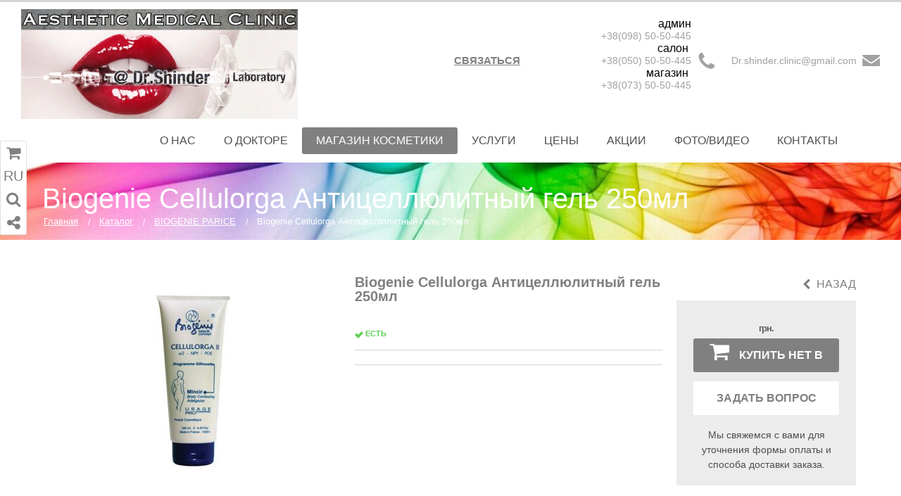

--- FILE ---
content_type: text/html; charset=UTF-8
request_url: https://dr-shinder.com.ua/catalog/biogenie_parice/Biogenie_Cellulorga/
body_size: 116919
content:
<!DOCTYPE html>
<html>
<head>
<!-- Global site tag (gtag.js) - Google Analytics -->
<script async src="https://www.googletagmanager.com/gtag/js?id=UA-133937950-1"></script>
<script>
  window.dataLayer = window.dataLayer || [];
  function gtag(){dataLayer.push(arguments);}
  gtag('js', new Date());

  gtag('config', 'UA-133937950-1');
  gtag('config', 'UA-110482284-3');
</script>
	<meta http-equiv="Content-Type" content="text/html; charset=UTF-8" />
<meta name="description" content="Biogenie Cellulorga Антицеллюлитный гель 250мл  купить по самой лучшей цене Вы можете у нас на сайте. Большой выбор косметологических услуг. Индивидуальный подход к каждому клиенту. Квалифицированные врачи. Жмите прямо сейчас!" />
<meta charset="UTF-8">
<meta name="viewport" content="width=device-width,initial-scale=1">
<style>
	/* All styles inline. This needs for high rate in google speed service (over 90 pts) */
	﻿#body{min-height:100vh}.text-align-center{text-align:center}.text-align-center.important{text-align:center !important}.text-align-left{text-align:left}.text-align-left.important{text-align:left !important}.text-align-right{text-align:right}.text-align-right.important{text-align:right !important}.centered{margin:0 auto}html,body{height:100%}*,*:before,*:after{-webkit-box-sizing:border-box;-moz-box-sizing:border-box;-ms-box-sizing:border-box;-o-box-sizing:border-box;box-sizing:border-box}body{padding:0;margin:0;font-family:"Open Sans",sans-serif,"Helvetica Neue","Helvetica",Helvetica,Arial,sans-serif;line-height:1}img,object,embed{max-width:100%;height:auto}object,embed{height:100%}img{-ms-interpolation-mode:bicubic}#map_canvas img,#map_canvas embed,#map_canvas object,.map_canvas img,.map_canvas embed,.map_canvas object{max-width:none !important}.left{float:left !important}.right{float:right !important}.clearfix,.yam-search-results ul li{*zoom:1}.clearfix:before,.yam-search-results ul li:before,.clearfix:after,.yam-search-results ul li:after{content:"";display:block}.clearfix:after,.yam-search-results ul li:after{clear:both}.hide{display:none}.antialiased{-webkit-font-smoothing:antialiased;-moz-osx-font-smoothing:grayscale}img{display:inline-block;vertical-align:middle}textarea{height:auto;min-height:50px}select{width:100%}.row{width:100%;margin-left:auto;margin-right:auto;margin-top:0;margin-bottom:0;max-width:77.5rem;*zoom:1}.row:before,.row:after{content:"";display:block}.row:after{clear:both}.row.collapse>.column,.row.collapse>.columns{padding-left:0;padding-right:0;float:left}.row.collapse .row{margin-left:0;margin-right:0}.row .row{width:auto;margin-left:-.625rem;margin-right:-.625rem;margin-top:0;margin-bottom:0;max-width:none;*zoom:1}.row .row:before,.row .row:after{content:"";display:block}.row .row:after{clear:both}.row .row.collapse{width:auto;margin:0;max-width:none;*zoom:1}.row .row.collapse:before,.row .row.collapse:after{content:"";display:block}.row .row.collapse:after{clear:both}.column,.columns{padding-left:.625rem;padding-right:.625rem;width:100%;float:left}@media only screen{.column.small-centered,.columns.small-centered{margin-left:auto;margin-right:auto;float:none}.column.small-uncentered,.columns.small-uncentered{margin-left:0;margin-right:0;float:left}.column.small-uncentered.opposite,.columns.small-uncentered.opposite{float:right}.small-push-0{left:0%;right:auto}.small-pull-0{right:0%;left:auto}.small-push-1{left:4.16667%;right:auto}.small-pull-1{right:4.16667%;left:auto}.small-push-2{left:8.33333%;right:auto}.small-pull-2{right:8.33333%;left:auto}.small-push-3{left:12.5%;right:auto}.small-pull-3{right:12.5%;left:auto}.small-push-4{left:16.66667%;right:auto}.small-pull-4{right:16.66667%;left:auto}.small-push-5{left:20.83333%;right:auto}.small-pull-5{right:20.83333%;left:auto}.small-push-6{left:25%;right:auto}.small-pull-6{right:25%;left:auto}.small-push-7{left:29.16667%;right:auto}.small-pull-7{right:29.16667%;left:auto}.small-push-8{left:33.33333%;right:auto}.small-pull-8{right:33.33333%;left:auto}.small-push-9{left:37.5%;right:auto}.small-pull-9{right:37.5%;left:auto}.small-push-10{left:41.66667%;right:auto}.small-pull-10{right:41.66667%;left:auto}.small-push-11{left:45.83333%;right:auto}.small-pull-11{right:45.83333%;left:auto}.small-push-12{left:50%;right:auto}.small-pull-12{right:50%;left:auto}.small-push-13{left:54.16667%;right:auto}.small-pull-13{right:54.16667%;left:auto}.small-push-14{left:58.33333%;right:auto}.small-pull-14{right:58.33333%;left:auto}.small-push-15{left:62.5%;right:auto}.small-pull-15{right:62.5%;left:auto}.small-push-16{left:66.66667%;right:auto}.small-pull-16{right:66.66667%;left:auto}.small-push-17{left:70.83333%;right:auto}.small-pull-17{right:70.83333%;left:auto}.small-push-18{left:75%;right:auto}.small-pull-18{right:75%;left:auto}.small-push-19{left:79.16667%;right:auto}.small-pull-19{right:79.16667%;left:auto}.small-push-20{left:83.33333%;right:auto}.small-pull-20{right:83.33333%;left:auto}.small-push-21{left:87.5%;right:auto}.small-pull-21{right:87.5%;left:auto}.small-push-22{left:91.66667%;right:auto}.small-pull-22{right:91.66667%;left:auto}.small-push-23{left:95.83333%;right:auto}.small-pull-23{right:95.83333%;left:auto}.column,.columns{position:relative;padding-left:.625rem;padding-right:.625rem;float:left}.small-1{width:4.16667%}.small-2{width:8.33333%}.small-3{width:12.5%}.small-4{width:16.66667%}.small-5{width:20.83333%}.small-6{width:25%}.small-7{width:29.16667%}.small-8{width:33.33333%}.small-9{width:37.5%}.small-10{width:41.66667%}.small-11{width:45.83333%}.small-12{width:50%}.small-13{width:54.16667%}.small-14{width:58.33333%}.small-15{width:62.5%}.small-16{width:66.66667%}.small-17{width:70.83333%}.small-18{width:75%}.small-19{width:79.16667%}.small-20{width:83.33333%}.small-21{width:87.5%}.small-22{width:91.66667%}.small-23{width:95.83333%}.small-24{width:100%}[class*="column"]+[class*="column"].end{float:left}.small-offset-0{margin-left:0% !important}.small-offset-1{margin-left:4.16667% !important}.small-offset-2{margin-left:8.33333% !important}.small-offset-3{margin-left:12.5% !important}.small-offset-4{margin-left:16.66667% !important}.small-offset-5{margin-left:20.83333% !important}.small-offset-6{margin-left:25% !important}.small-offset-7{margin-left:29.16667% !important}.small-offset-8{margin-left:33.33333% !important}.small-offset-9{margin-left:37.5% !important}.small-offset-10{margin-left:41.66667% !important}.small-offset-11{margin-left:45.83333% !important}.small-offset-12{margin-left:50% !important}.small-offset-13{margin-left:54.16667% !important}.small-offset-14{margin-left:58.33333% !important}.small-offset-15{margin-left:62.5% !important}.small-offset-16{margin-left:66.66667% !important}.small-offset-17{margin-left:70.83333% !important}.small-offset-18{margin-left:75% !important}.small-offset-19{margin-left:79.16667% !important}.small-offset-20{margin-left:83.33333% !important}.small-offset-21{margin-left:87.5% !important}.small-offset-22{margin-left:91.66667% !important}.small-offset-23{margin-left:95.83333% !important}.small-reset-order,.small-reset-order{margin-left:0;margin-right:0;left:auto;right:auto;float:left}}@media only screen and (min-width: 0px){.column.xxx-small-centered,.columns.xxx-small-centered{margin-left:auto;margin-right:auto;float:none}.column.xxx-small-uncentered,.columns.xxx-small-uncentered{margin-left:0;margin-right:0;float:left}.column.xxx-small-uncentered.opposite,.columns.xxx-small-uncentered.opposite{float:right}.xxx-small-push-0{left:0%;right:auto}.xxx-small-pull-0{right:0%;left:auto}.xxx-small-push-1{left:4.16667%;right:auto}.xxx-small-pull-1{right:4.16667%;left:auto}.xxx-small-push-2{left:8.33333%;right:auto}.xxx-small-pull-2{right:8.33333%;left:auto}.xxx-small-push-3{left:12.5%;right:auto}.xxx-small-pull-3{right:12.5%;left:auto}.xxx-small-push-4{left:16.66667%;right:auto}.xxx-small-pull-4{right:16.66667%;left:auto}.xxx-small-push-5{left:20.83333%;right:auto}.xxx-small-pull-5{right:20.83333%;left:auto}.xxx-small-push-6{left:25%;right:auto}.xxx-small-pull-6{right:25%;left:auto}.xxx-small-push-7{left:29.16667%;right:auto}.xxx-small-pull-7{right:29.16667%;left:auto}.xxx-small-push-8{left:33.33333%;right:auto}.xxx-small-pull-8{right:33.33333%;left:auto}.xxx-small-push-9{left:37.5%;right:auto}.xxx-small-pull-9{right:37.5%;left:auto}.xxx-small-push-10{left:41.66667%;right:auto}.xxx-small-pull-10{right:41.66667%;left:auto}.xxx-small-push-11{left:45.83333%;right:auto}.xxx-small-pull-11{right:45.83333%;left:auto}.xxx-small-push-12{left:50%;right:auto}.xxx-small-pull-12{right:50%;left:auto}.xxx-small-push-13{left:54.16667%;right:auto}.xxx-small-pull-13{right:54.16667%;left:auto}.xxx-small-push-14{left:58.33333%;right:auto}.xxx-small-pull-14{right:58.33333%;left:auto}.xxx-small-push-15{left:62.5%;right:auto}.xxx-small-pull-15{right:62.5%;left:auto}.xxx-small-push-16{left:66.66667%;right:auto}.xxx-small-pull-16{right:66.66667%;left:auto}.xxx-small-push-17{left:70.83333%;right:auto}.xxx-small-pull-17{right:70.83333%;left:auto}.xxx-small-push-18{left:75%;right:auto}.xxx-small-pull-18{right:75%;left:auto}.xxx-small-push-19{left:79.16667%;right:auto}.xxx-small-pull-19{right:79.16667%;left:auto}.xxx-small-push-20{left:83.33333%;right:auto}.xxx-small-pull-20{right:83.33333%;left:auto}.xxx-small-push-21{left:87.5%;right:auto}.xxx-small-pull-21{right:87.5%;left:auto}.xxx-small-push-22{left:91.66667%;right:auto}.xxx-small-pull-22{right:91.66667%;left:auto}.xxx-small-push-23{left:95.83333%;right:auto}.xxx-small-pull-23{right:95.83333%;left:auto}.column,.columns{position:relative;padding-left:.625rem;padding-right:.625rem;float:left}.xxx-small-1{width:4.16667%}.xxx-small-2{width:8.33333%}.xxx-small-3{width:12.5%}.xxx-small-4{width:16.66667%}.xxx-small-5{width:20.83333%}.xxx-small-6{width:25%}.xxx-small-7{width:29.16667%}.xxx-small-8{width:33.33333%}.xxx-small-9{width:37.5%}.xxx-small-10{width:41.66667%}.xxx-small-11{width:45.83333%}.xxx-small-12{width:50%}.xxx-small-13{width:54.16667%}.xxx-small-14{width:58.33333%}.xxx-small-15{width:62.5%}.xxx-small-16{width:66.66667%}.xxx-small-17{width:70.83333%}.xxx-small-18{width:75%}.xxx-small-19{width:79.16667%}.xxx-small-20{width:83.33333%}.xxx-small-21{width:87.5%}.xxx-small-22{width:91.66667%}.xxx-small-23{width:95.83333%}.xxx-small-24{width:100%}[class*="column"]+[class*="column"].end{float:left}.xxx-small-offset-0{margin-left:0% !important}.xxx-small-offset-1{margin-left:4.16667% !important}.xxx-small-offset-2{margin-left:8.33333% !important}.xxx-small-offset-3{margin-left:12.5% !important}.xxx-small-offset-4{margin-left:16.66667% !important}.xxx-small-offset-5{margin-left:20.83333% !important}.xxx-small-offset-6{margin-left:25% !important}.xxx-small-offset-7{margin-left:29.16667% !important}.xxx-small-offset-8{margin-left:33.33333% !important}.xxx-small-offset-9{margin-left:37.5% !important}.xxx-small-offset-10{margin-left:41.66667% !important}.xxx-small-offset-11{margin-left:45.83333% !important}.xxx-small-offset-12{margin-left:50% !important}.xxx-small-offset-13{margin-left:54.16667% !important}.xxx-small-offset-14{margin-left:58.33333% !important}.xxx-small-offset-15{margin-left:62.5% !important}.xxx-small-offset-16{margin-left:66.66667% !important}.xxx-small-offset-17{margin-left:70.83333% !important}.xxx-small-offset-18{margin-left:75% !important}.xxx-small-offset-19{margin-left:79.16667% !important}.xxx-small-offset-20{margin-left:83.33333% !important}.xxx-small-offset-21{margin-left:87.5% !important}.xxx-small-offset-22{margin-left:91.66667% !important}.xxx-small-offset-23{margin-left:95.83333% !important}.xxx-small-reset-order,.xxx-small-reset-order{margin-left:0;margin-right:0;left:auto;right:auto;float:left}}@media only screen and (min-width: 320px){.column.xx-small-centered,.columns.xx-small-centered{margin-left:auto;margin-right:auto;float:none}.column.xx-small-uncentered,.columns.xx-small-uncentered{margin-left:0;margin-right:0;float:left}.column.xx-small-uncentered.opposite,.columns.xx-small-uncentered.opposite{float:right}.xx-small-push-0{left:0%;right:auto}.xx-small-pull-0{right:0%;left:auto}.xx-small-push-1{left:4.16667%;right:auto}.xx-small-pull-1{right:4.16667%;left:auto}.xx-small-push-2{left:8.33333%;right:auto}.xx-small-pull-2{right:8.33333%;left:auto}.xx-small-push-3{left:12.5%;right:auto}.xx-small-pull-3{right:12.5%;left:auto}.xx-small-push-4{left:16.66667%;right:auto}.xx-small-pull-4{right:16.66667%;left:auto}.xx-small-push-5{left:20.83333%;right:auto}.xx-small-pull-5{right:20.83333%;left:auto}.xx-small-push-6{left:25%;right:auto}.xx-small-pull-6{right:25%;left:auto}.xx-small-push-7{left:29.16667%;right:auto}.xx-small-pull-7{right:29.16667%;left:auto}.xx-small-push-8{left:33.33333%;right:auto}.xx-small-pull-8{right:33.33333%;left:auto}.xx-small-push-9{left:37.5%;right:auto}.xx-small-pull-9{right:37.5%;left:auto}.xx-small-push-10{left:41.66667%;right:auto}.xx-small-pull-10{right:41.66667%;left:auto}.xx-small-push-11{left:45.83333%;right:auto}.xx-small-pull-11{right:45.83333%;left:auto}.xx-small-push-12{left:50%;right:auto}.xx-small-pull-12{right:50%;left:auto}.xx-small-push-13{left:54.16667%;right:auto}.xx-small-pull-13{right:54.16667%;left:auto}.xx-small-push-14{left:58.33333%;right:auto}.xx-small-pull-14{right:58.33333%;left:auto}.xx-small-push-15{left:62.5%;right:auto}.xx-small-pull-15{right:62.5%;left:auto}.xx-small-push-16{left:66.66667%;right:auto}.xx-small-pull-16{right:66.66667%;left:auto}.xx-small-push-17{left:70.83333%;right:auto}.xx-small-pull-17{right:70.83333%;left:auto}.xx-small-push-18{left:75%;right:auto}.xx-small-pull-18{right:75%;left:auto}.xx-small-push-19{left:79.16667%;right:auto}.xx-small-pull-19{right:79.16667%;left:auto}.xx-small-push-20{left:83.33333%;right:auto}.xx-small-pull-20{right:83.33333%;left:auto}.xx-small-push-21{left:87.5%;right:auto}.xx-small-pull-21{right:87.5%;left:auto}.xx-small-push-22{left:91.66667%;right:auto}.xx-small-pull-22{right:91.66667%;left:auto}.xx-small-push-23{left:95.83333%;right:auto}.xx-small-pull-23{right:95.83333%;left:auto}.column,.columns{position:relative;padding-left:.625rem;padding-right:.625rem;float:left}.xx-small-1{width:4.16667%}.xx-small-2{width:8.33333%}.xx-small-3{width:12.5%}.xx-small-4{width:16.66667%}.xx-small-5{width:20.83333%}.xx-small-6{width:25%}.xx-small-7{width:29.16667%}.xx-small-8{width:33.33333%}.xx-small-9{width:37.5%}.xx-small-10{width:41.66667%}.xx-small-11{width:45.83333%}.xx-small-12{width:50%}.xx-small-13{width:54.16667%}.xx-small-14{width:58.33333%}.xx-small-15{width:62.5%}.xx-small-16{width:66.66667%}.xx-small-17{width:70.83333%}.xx-small-18{width:75%}.xx-small-19{width:79.16667%}.xx-small-20{width:83.33333%}.xx-small-21{width:87.5%}.xx-small-22{width:91.66667%}.xx-small-23{width:95.83333%}.xx-small-24{width:100%}[class*="column"]+[class*="column"].end{float:left}.xx-small-offset-0{margin-left:0% !important}.xx-small-offset-1{margin-left:4.16667% !important}.xx-small-offset-2{margin-left:8.33333% !important}.xx-small-offset-3{margin-left:12.5% !important}.xx-small-offset-4{margin-left:16.66667% !important}.xx-small-offset-5{margin-left:20.83333% !important}.xx-small-offset-6{margin-left:25% !important}.xx-small-offset-7{margin-left:29.16667% !important}.xx-small-offset-8{margin-left:33.33333% !important}.xx-small-offset-9{margin-left:37.5% !important}.xx-small-offset-10{margin-left:41.66667% !important}.xx-small-offset-11{margin-left:45.83333% !important}.xx-small-offset-12{margin-left:50% !important}.xx-small-offset-13{margin-left:54.16667% !important}.xx-small-offset-14{margin-left:58.33333% !important}.xx-small-offset-15{margin-left:62.5% !important}.xx-small-offset-16{margin-left:66.66667% !important}.xx-small-offset-17{margin-left:70.83333% !important}.xx-small-offset-18{margin-left:75% !important}.xx-small-offset-19{margin-left:79.16667% !important}.xx-small-offset-20{margin-left:83.33333% !important}.xx-small-offset-21{margin-left:87.5% !important}.xx-small-offset-22{margin-left:91.66667% !important}.xx-small-offset-23{margin-left:95.83333% !important}.xx-small-reset-order,.xx-small-reset-order{margin-left:0;margin-right:0;left:auto;right:auto;float:left}}@media only screen and (min-width: 480px){.column.x-small-centered,.columns.x-small-centered{margin-left:auto;margin-right:auto;float:none}.column.x-small-uncentered,.columns.x-small-uncentered{margin-left:0;margin-right:0;float:left}.column.x-small-uncentered.opposite,.columns.x-small-uncentered.opposite{float:right}.x-small-push-0{left:0%;right:auto}.x-small-pull-0{right:0%;left:auto}.x-small-push-1{left:4.16667%;right:auto}.x-small-pull-1{right:4.16667%;left:auto}.x-small-push-2{left:8.33333%;right:auto}.x-small-pull-2{right:8.33333%;left:auto}.x-small-push-3{left:12.5%;right:auto}.x-small-pull-3{right:12.5%;left:auto}.x-small-push-4{left:16.66667%;right:auto}.x-small-pull-4{right:16.66667%;left:auto}.x-small-push-5{left:20.83333%;right:auto}.x-small-pull-5{right:20.83333%;left:auto}.x-small-push-6{left:25%;right:auto}.x-small-pull-6{right:25%;left:auto}.x-small-push-7{left:29.16667%;right:auto}.x-small-pull-7{right:29.16667%;left:auto}.x-small-push-8{left:33.33333%;right:auto}.x-small-pull-8{right:33.33333%;left:auto}.x-small-push-9{left:37.5%;right:auto}.x-small-pull-9{right:37.5%;left:auto}.x-small-push-10{left:41.66667%;right:auto}.x-small-pull-10{right:41.66667%;left:auto}.x-small-push-11{left:45.83333%;right:auto}.x-small-pull-11{right:45.83333%;left:auto}.x-small-push-12{left:50%;right:auto}.x-small-pull-12{right:50%;left:auto}.x-small-push-13{left:54.16667%;right:auto}.x-small-pull-13{right:54.16667%;left:auto}.x-small-push-14{left:58.33333%;right:auto}.x-small-pull-14{right:58.33333%;left:auto}.x-small-push-15{left:62.5%;right:auto}.x-small-pull-15{right:62.5%;left:auto}.x-small-push-16{left:66.66667%;right:auto}.x-small-pull-16{right:66.66667%;left:auto}.x-small-push-17{left:70.83333%;right:auto}.x-small-pull-17{right:70.83333%;left:auto}.x-small-push-18{left:75%;right:auto}.x-small-pull-18{right:75%;left:auto}.x-small-push-19{left:79.16667%;right:auto}.x-small-pull-19{right:79.16667%;left:auto}.x-small-push-20{left:83.33333%;right:auto}.x-small-pull-20{right:83.33333%;left:auto}.x-small-push-21{left:87.5%;right:auto}.x-small-pull-21{right:87.5%;left:auto}.x-small-push-22{left:91.66667%;right:auto}.x-small-pull-22{right:91.66667%;left:auto}.x-small-push-23{left:95.83333%;right:auto}.x-small-pull-23{right:95.83333%;left:auto}.column,.columns{position:relative;padding-left:.625rem;padding-right:.625rem;float:left}.x-small-1{width:4.16667%}.x-small-2{width:8.33333%}.x-small-3{width:12.5%}.x-small-4{width:16.66667%}.x-small-5{width:20.83333%}.x-small-6{width:25%}.x-small-7{width:29.16667%}.x-small-8{width:33.33333%}.x-small-9{width:37.5%}.x-small-10{width:41.66667%}.x-small-11{width:45.83333%}.x-small-12{width:50%}.x-small-13{width:54.16667%}.x-small-14{width:58.33333%}.x-small-15{width:62.5%}.x-small-16{width:66.66667%}.x-small-17{width:70.83333%}.x-small-18{width:75%}.x-small-19{width:79.16667%}.x-small-20{width:83.33333%}.x-small-21{width:87.5%}.x-small-22{width:91.66667%}.x-small-23{width:95.83333%}.x-small-24{width:100%}[class*="column"]+[class*="column"].end{float:left}.x-small-offset-0{margin-left:0% !important}.x-small-offset-1{margin-left:4.16667% !important}.x-small-offset-2{margin-left:8.33333% !important}.x-small-offset-3{margin-left:12.5% !important}.x-small-offset-4{margin-left:16.66667% !important}.x-small-offset-5{margin-left:20.83333% !important}.x-small-offset-6{margin-left:25% !important}.x-small-offset-7{margin-left:29.16667% !important}.x-small-offset-8{margin-left:33.33333% !important}.x-small-offset-9{margin-left:37.5% !important}.x-small-offset-10{margin-left:41.66667% !important}.x-small-offset-11{margin-left:45.83333% !important}.x-small-offset-12{margin-left:50% !important}.x-small-offset-13{margin-left:54.16667% !important}.x-small-offset-14{margin-left:58.33333% !important}.x-small-offset-15{margin-left:62.5% !important}.x-small-offset-16{margin-left:66.66667% !important}.x-small-offset-17{margin-left:70.83333% !important}.x-small-offset-18{margin-left:75% !important}.x-small-offset-19{margin-left:79.16667% !important}.x-small-offset-20{margin-left:83.33333% !important}.x-small-offset-21{margin-left:87.5% !important}.x-small-offset-22{margin-left:91.66667% !important}.x-small-offset-23{margin-left:95.83333% !important}.x-small-reset-order,.x-small-reset-order{margin-left:0;margin-right:0;left:auto;right:auto;float:left}}@media only screen and (min-width: 640px){.column.medium-centered,.columns.medium-centered{margin-left:auto;margin-right:auto;float:none}.column.medium-uncentered,.columns.medium-uncentered{margin-left:0;margin-right:0;float:left}.column.medium-uncentered.opposite,.columns.medium-uncentered.opposite{float:right}.medium-push-0{left:0%;right:auto}.medium-pull-0{right:0%;left:auto}.medium-push-1{left:4.16667%;right:auto}.medium-pull-1{right:4.16667%;left:auto}.medium-push-2{left:8.33333%;right:auto}.medium-pull-2{right:8.33333%;left:auto}.medium-push-3{left:12.5%;right:auto}.medium-pull-3{right:12.5%;left:auto}.medium-push-4{left:16.66667%;right:auto}.medium-pull-4{right:16.66667%;left:auto}.medium-push-5{left:20.83333%;right:auto}.medium-pull-5{right:20.83333%;left:auto}.medium-push-6{left:25%;right:auto}.medium-pull-6{right:25%;left:auto}.medium-push-7{left:29.16667%;right:auto}.medium-pull-7{right:29.16667%;left:auto}.medium-push-8{left:33.33333%;right:auto}.medium-pull-8{right:33.33333%;left:auto}.medium-push-9{left:37.5%;right:auto}.medium-pull-9{right:37.5%;left:auto}.medium-push-10{left:41.66667%;right:auto}.medium-pull-10{right:41.66667%;left:auto}.medium-push-11{left:45.83333%;right:auto}.medium-pull-11{right:45.83333%;left:auto}.medium-push-12{left:50%;right:auto}.medium-pull-12{right:50%;left:auto}.medium-push-13{left:54.16667%;right:auto}.medium-pull-13{right:54.16667%;left:auto}.medium-push-14{left:58.33333%;right:auto}.medium-pull-14{right:58.33333%;left:auto}.medium-push-15{left:62.5%;right:auto}.medium-pull-15{right:62.5%;left:auto}.medium-push-16{left:66.66667%;right:auto}.medium-pull-16{right:66.66667%;left:auto}.medium-push-17{left:70.83333%;right:auto}.medium-pull-17{right:70.83333%;left:auto}.medium-push-18{left:75%;right:auto}.medium-pull-18{right:75%;left:auto}.medium-push-19{left:79.16667%;right:auto}.medium-pull-19{right:79.16667%;left:auto}.medium-push-20{left:83.33333%;right:auto}.medium-pull-20{right:83.33333%;left:auto}.medium-push-21{left:87.5%;right:auto}.medium-pull-21{right:87.5%;left:auto}.medium-push-22{left:91.66667%;right:auto}.medium-pull-22{right:91.66667%;left:auto}.medium-push-23{left:95.83333%;right:auto}.medium-pull-23{right:95.83333%;left:auto}.column,.columns{position:relative;padding-left:.625rem;padding-right:.625rem;float:left}.medium-1{width:4.16667%}.medium-2{width:8.33333%}.medium-3{width:12.5%}.medium-4{width:16.66667%}.medium-5{width:20.83333%}.medium-6{width:25%}.medium-7{width:29.16667%}.medium-8{width:33.33333%}.medium-9{width:37.5%}.medium-10{width:41.66667%}.medium-11{width:45.83333%}.medium-12{width:50%}.medium-13{width:54.16667%}.medium-14{width:58.33333%}.medium-15{width:62.5%}.medium-16{width:66.66667%}.medium-17{width:70.83333%}.medium-18{width:75%}.medium-19{width:79.16667%}.medium-20{width:83.33333%}.medium-21{width:87.5%}.medium-22{width:91.66667%}.medium-23{width:95.83333%}.medium-24{width:100%}[class*="column"]+[class*="column"].end{float:left}.medium-offset-0{margin-left:0% !important}.medium-offset-1{margin-left:4.16667% !important}.medium-offset-2{margin-left:8.33333% !important}.medium-offset-3{margin-left:12.5% !important}.medium-offset-4{margin-left:16.66667% !important}.medium-offset-5{margin-left:20.83333% !important}.medium-offset-6{margin-left:25% !important}.medium-offset-7{margin-left:29.16667% !important}.medium-offset-8{margin-left:33.33333% !important}.medium-offset-9{margin-left:37.5% !important}.medium-offset-10{margin-left:41.66667% !important}.medium-offset-11{margin-left:45.83333% !important}.medium-offset-12{margin-left:50% !important}.medium-offset-13{margin-left:54.16667% !important}.medium-offset-14{margin-left:58.33333% !important}.medium-offset-15{margin-left:62.5% !important}.medium-offset-16{margin-left:66.66667% !important}.medium-offset-17{margin-left:70.83333% !important}.medium-offset-18{margin-left:75% !important}.medium-offset-19{margin-left:79.16667% !important}.medium-offset-20{margin-left:83.33333% !important}.medium-offset-21{margin-left:87.5% !important}.medium-offset-22{margin-left:91.66667% !important}.medium-offset-23{margin-left:95.83333% !important}.medium-reset-order,.medium-reset-order{margin-left:0;margin-right:0;left:auto;right:auto;float:left}.push-0{left:0%;right:auto}.pull-0{right:0%;left:auto}.push-1{left:4.16667%;right:auto}.pull-1{right:4.16667%;left:auto}.push-2{left:8.33333%;right:auto}.pull-2{right:8.33333%;left:auto}.push-3{left:12.5%;right:auto}.pull-3{right:12.5%;left:auto}.push-4{left:16.66667%;right:auto}.pull-4{right:16.66667%;left:auto}.push-5{left:20.83333%;right:auto}.pull-5{right:20.83333%;left:auto}.push-6{left:25%;right:auto}.pull-6{right:25%;left:auto}.push-7{left:29.16667%;right:auto}.pull-7{right:29.16667%;left:auto}.push-8{left:33.33333%;right:auto}.pull-8{right:33.33333%;left:auto}.push-9{left:37.5%;right:auto}.pull-9{right:37.5%;left:auto}.push-10{left:41.66667%;right:auto}.pull-10{right:41.66667%;left:auto}.push-11{left:45.83333%;right:auto}.pull-11{right:45.83333%;left:auto}.push-12{left:50%;right:auto}.pull-12{right:50%;left:auto}.push-13{left:54.16667%;right:auto}.pull-13{right:54.16667%;left:auto}.push-14{left:58.33333%;right:auto}.pull-14{right:58.33333%;left:auto}.push-15{left:62.5%;right:auto}.pull-15{right:62.5%;left:auto}.push-16{left:66.66667%;right:auto}.pull-16{right:66.66667%;left:auto}.push-17{left:70.83333%;right:auto}.pull-17{right:70.83333%;left:auto}.push-18{left:75%;right:auto}.pull-18{right:75%;left:auto}.push-19{left:79.16667%;right:auto}.pull-19{right:79.16667%;left:auto}.push-20{left:83.33333%;right:auto}.pull-20{right:83.33333%;left:auto}.push-21{left:87.5%;right:auto}.pull-21{right:87.5%;left:auto}.push-22{left:91.66667%;right:auto}.pull-22{right:91.66667%;left:auto}.push-23{left:95.83333%;right:auto}.pull-23{right:95.83333%;left:auto}}@media only screen and (min-width: 640px){.column.xx-medium-centered,.columns.xx-medium-centered{margin-left:auto;margin-right:auto;float:none}.column.xx-medium-uncentered,.columns.xx-medium-uncentered{margin-left:0;margin-right:0;float:left}.column.xx-medium-uncentered.opposite,.columns.xx-medium-uncentered.opposite{float:right}.xx-medium-push-0{left:0%;right:auto}.xx-medium-pull-0{right:0%;left:auto}.xx-medium-push-1{left:4.16667%;right:auto}.xx-medium-pull-1{right:4.16667%;left:auto}.xx-medium-push-2{left:8.33333%;right:auto}.xx-medium-pull-2{right:8.33333%;left:auto}.xx-medium-push-3{left:12.5%;right:auto}.xx-medium-pull-3{right:12.5%;left:auto}.xx-medium-push-4{left:16.66667%;right:auto}.xx-medium-pull-4{right:16.66667%;left:auto}.xx-medium-push-5{left:20.83333%;right:auto}.xx-medium-pull-5{right:20.83333%;left:auto}.xx-medium-push-6{left:25%;right:auto}.xx-medium-pull-6{right:25%;left:auto}.xx-medium-push-7{left:29.16667%;right:auto}.xx-medium-pull-7{right:29.16667%;left:auto}.xx-medium-push-8{left:33.33333%;right:auto}.xx-medium-pull-8{right:33.33333%;left:auto}.xx-medium-push-9{left:37.5%;right:auto}.xx-medium-pull-9{right:37.5%;left:auto}.xx-medium-push-10{left:41.66667%;right:auto}.xx-medium-pull-10{right:41.66667%;left:auto}.xx-medium-push-11{left:45.83333%;right:auto}.xx-medium-pull-11{right:45.83333%;left:auto}.xx-medium-push-12{left:50%;right:auto}.xx-medium-pull-12{right:50%;left:auto}.xx-medium-push-13{left:54.16667%;right:auto}.xx-medium-pull-13{right:54.16667%;left:auto}.xx-medium-push-14{left:58.33333%;right:auto}.xx-medium-pull-14{right:58.33333%;left:auto}.xx-medium-push-15{left:62.5%;right:auto}.xx-medium-pull-15{right:62.5%;left:auto}.xx-medium-push-16{left:66.66667%;right:auto}.xx-medium-pull-16{right:66.66667%;left:auto}.xx-medium-push-17{left:70.83333%;right:auto}.xx-medium-pull-17{right:70.83333%;left:auto}.xx-medium-push-18{left:75%;right:auto}.xx-medium-pull-18{right:75%;left:auto}.xx-medium-push-19{left:79.16667%;right:auto}.xx-medium-pull-19{right:79.16667%;left:auto}.xx-medium-push-20{left:83.33333%;right:auto}.xx-medium-pull-20{right:83.33333%;left:auto}.xx-medium-push-21{left:87.5%;right:auto}.xx-medium-pull-21{right:87.5%;left:auto}.xx-medium-push-22{left:91.66667%;right:auto}.xx-medium-pull-22{right:91.66667%;left:auto}.xx-medium-push-23{left:95.83333%;right:auto}.xx-medium-pull-23{right:95.83333%;left:auto}.column,.columns{position:relative;padding-left:.625rem;padding-right:.625rem;float:left}.xx-medium-1{width:4.16667%}.xx-medium-2{width:8.33333%}.xx-medium-3{width:12.5%}.xx-medium-4{width:16.66667%}.xx-medium-5{width:20.83333%}.xx-medium-6{width:25%}.xx-medium-7{width:29.16667%}.xx-medium-8{width:33.33333%}.xx-medium-9{width:37.5%}.xx-medium-10{width:41.66667%}.xx-medium-11{width:45.83333%}.xx-medium-12{width:50%}.xx-medium-13{width:54.16667%}.xx-medium-14{width:58.33333%}.xx-medium-15{width:62.5%}.xx-medium-16{width:66.66667%}.xx-medium-17{width:70.83333%}.xx-medium-18{width:75%}.xx-medium-19{width:79.16667%}.xx-medium-20{width:83.33333%}.xx-medium-21{width:87.5%}.xx-medium-22{width:91.66667%}.xx-medium-23{width:95.83333%}.xx-medium-24{width:100%}[class*="column"]+[class*="column"].end{float:left}.xx-medium-offset-0{margin-left:0% !important}.xx-medium-offset-1{margin-left:4.16667% !important}.xx-medium-offset-2{margin-left:8.33333% !important}.xx-medium-offset-3{margin-left:12.5% !important}.xx-medium-offset-4{margin-left:16.66667% !important}.xx-medium-offset-5{margin-left:20.83333% !important}.xx-medium-offset-6{margin-left:25% !important}.xx-medium-offset-7{margin-left:29.16667% !important}.xx-medium-offset-8{margin-left:33.33333% !important}.xx-medium-offset-9{margin-left:37.5% !important}.xx-medium-offset-10{margin-left:41.66667% !important}.xx-medium-offset-11{margin-left:45.83333% !important}.xx-medium-offset-12{margin-left:50% !important}.xx-medium-offset-13{margin-left:54.16667% !important}.xx-medium-offset-14{margin-left:58.33333% !important}.xx-medium-offset-15{margin-left:62.5% !important}.xx-medium-offset-16{margin-left:66.66667% !important}.xx-medium-offset-17{margin-left:70.83333% !important}.xx-medium-offset-18{margin-left:75% !important}.xx-medium-offset-19{margin-left:79.16667% !important}.xx-medium-offset-20{margin-left:83.33333% !important}.xx-medium-offset-21{margin-left:87.5% !important}.xx-medium-offset-22{margin-left:91.66667% !important}.xx-medium-offset-23{margin-left:95.83333% !important}.xx-medium-reset-order,.xx-medium-reset-order{margin-left:0;margin-right:0;left:auto;right:auto;float:left}}@media only screen and (min-width: 800px){.column.x-medium-centered,.columns.x-medium-centered{margin-left:auto;margin-right:auto;float:none}.column.x-medium-uncentered,.columns.x-medium-uncentered{margin-left:0;margin-right:0;float:left}.column.x-medium-uncentered.opposite,.columns.x-medium-uncentered.opposite{float:right}.x-medium-push-0{left:0%;right:auto}.x-medium-pull-0{right:0%;left:auto}.x-medium-push-1{left:4.16667%;right:auto}.x-medium-pull-1{right:4.16667%;left:auto}.x-medium-push-2{left:8.33333%;right:auto}.x-medium-pull-2{right:8.33333%;left:auto}.x-medium-push-3{left:12.5%;right:auto}.x-medium-pull-3{right:12.5%;left:auto}.x-medium-push-4{left:16.66667%;right:auto}.x-medium-pull-4{right:16.66667%;left:auto}.x-medium-push-5{left:20.83333%;right:auto}.x-medium-pull-5{right:20.83333%;left:auto}.x-medium-push-6{left:25%;right:auto}.x-medium-pull-6{right:25%;left:auto}.x-medium-push-7{left:29.16667%;right:auto}.x-medium-pull-7{right:29.16667%;left:auto}.x-medium-push-8{left:33.33333%;right:auto}.x-medium-pull-8{right:33.33333%;left:auto}.x-medium-push-9{left:37.5%;right:auto}.x-medium-pull-9{right:37.5%;left:auto}.x-medium-push-10{left:41.66667%;right:auto}.x-medium-pull-10{right:41.66667%;left:auto}.x-medium-push-11{left:45.83333%;right:auto}.x-medium-pull-11{right:45.83333%;left:auto}.x-medium-push-12{left:50%;right:auto}.x-medium-pull-12{right:50%;left:auto}.x-medium-push-13{left:54.16667%;right:auto}.x-medium-pull-13{right:54.16667%;left:auto}.x-medium-push-14{left:58.33333%;right:auto}.x-medium-pull-14{right:58.33333%;left:auto}.x-medium-push-15{left:62.5%;right:auto}.x-medium-pull-15{right:62.5%;left:auto}.x-medium-push-16{left:66.66667%;right:auto}.x-medium-pull-16{right:66.66667%;left:auto}.x-medium-push-17{left:70.83333%;right:auto}.x-medium-pull-17{right:70.83333%;left:auto}.x-medium-push-18{left:75%;right:auto}.x-medium-pull-18{right:75%;left:auto}.x-medium-push-19{left:79.16667%;right:auto}.x-medium-pull-19{right:79.16667%;left:auto}.x-medium-push-20{left:83.33333%;right:auto}.x-medium-pull-20{right:83.33333%;left:auto}.x-medium-push-21{left:87.5%;right:auto}.x-medium-pull-21{right:87.5%;left:auto}.x-medium-push-22{left:91.66667%;right:auto}.x-medium-pull-22{right:91.66667%;left:auto}.x-medium-push-23{left:95.83333%;right:auto}.x-medium-pull-23{right:95.83333%;left:auto}.column,.columns{position:relative;padding-left:.625rem;padding-right:.625rem;float:left}.x-medium-1{width:4.16667%}.x-medium-2{width:8.33333%}.x-medium-3{width:12.5%}.x-medium-4{width:16.66667%}.x-medium-5{width:20.83333%}.x-medium-6{width:25%}.x-medium-7{width:29.16667%}.x-medium-8{width:33.33333%}.x-medium-9{width:37.5%}.x-medium-10{width:41.66667%}.x-medium-11{width:45.83333%}.x-medium-12{width:50%}.x-medium-13{width:54.16667%}.x-medium-14{width:58.33333%}.x-medium-15{width:62.5%}.x-medium-16{width:66.66667%}.x-medium-17{width:70.83333%}.x-medium-18{width:75%}.x-medium-19{width:79.16667%}.x-medium-20{width:83.33333%}.x-medium-21{width:87.5%}.x-medium-22{width:91.66667%}.x-medium-23{width:95.83333%}.x-medium-24{width:100%}[class*="column"]+[class*="column"].end{float:left}.x-medium-offset-0{margin-left:0% !important}.x-medium-offset-1{margin-left:4.16667% !important}.x-medium-offset-2{margin-left:8.33333% !important}.x-medium-offset-3{margin-left:12.5% !important}.x-medium-offset-4{margin-left:16.66667% !important}.x-medium-offset-5{margin-left:20.83333% !important}.x-medium-offset-6{margin-left:25% !important}.x-medium-offset-7{margin-left:29.16667% !important}.x-medium-offset-8{margin-left:33.33333% !important}.x-medium-offset-9{margin-left:37.5% !important}.x-medium-offset-10{margin-left:41.66667% !important}.x-medium-offset-11{margin-left:45.83333% !important}.x-medium-offset-12{margin-left:50% !important}.x-medium-offset-13{margin-left:54.16667% !important}.x-medium-offset-14{margin-left:58.33333% !important}.x-medium-offset-15{margin-left:62.5% !important}.x-medium-offset-16{margin-left:66.66667% !important}.x-medium-offset-17{margin-left:70.83333% !important}.x-medium-offset-18{margin-left:75% !important}.x-medium-offset-19{margin-left:79.16667% !important}.x-medium-offset-20{margin-left:83.33333% !important}.x-medium-offset-21{margin-left:87.5% !important}.x-medium-offset-22{margin-left:91.66667% !important}.x-medium-offset-23{margin-left:95.83333% !important}.x-medium-reset-order,.x-medium-reset-order{margin-left:0;margin-right:0;left:auto;right:auto;float:left}}@media only screen and (min-width: 1024px){.column.large-centered,.columns.large-centered{margin-left:auto;margin-right:auto;float:none}.column.large-uncentered,.columns.large-uncentered{margin-left:0;margin-right:0;float:left}.column.large-uncentered.opposite,.columns.large-uncentered.opposite{float:right}.large-push-0{left:0%;right:auto}.large-pull-0{right:0%;left:auto}.large-push-1{left:4.16667%;right:auto}.large-pull-1{right:4.16667%;left:auto}.large-push-2{left:8.33333%;right:auto}.large-pull-2{right:8.33333%;left:auto}.large-push-3{left:12.5%;right:auto}.large-pull-3{right:12.5%;left:auto}.large-push-4{left:16.66667%;right:auto}.large-pull-4{right:16.66667%;left:auto}.large-push-5{left:20.83333%;right:auto}.large-pull-5{right:20.83333%;left:auto}.large-push-6{left:25%;right:auto}.large-pull-6{right:25%;left:auto}.large-push-7{left:29.16667%;right:auto}.large-pull-7{right:29.16667%;left:auto}.large-push-8{left:33.33333%;right:auto}.large-pull-8{right:33.33333%;left:auto}.large-push-9{left:37.5%;right:auto}.large-pull-9{right:37.5%;left:auto}.large-push-10{left:41.66667%;right:auto}.large-pull-10{right:41.66667%;left:auto}.large-push-11{left:45.83333%;right:auto}.large-pull-11{right:45.83333%;left:auto}.large-push-12{left:50%;right:auto}.large-pull-12{right:50%;left:auto}.large-push-13{left:54.16667%;right:auto}.large-pull-13{right:54.16667%;left:auto}.large-push-14{left:58.33333%;right:auto}.large-pull-14{right:58.33333%;left:auto}.large-push-15{left:62.5%;right:auto}.large-pull-15{right:62.5%;left:auto}.large-push-16{left:66.66667%;right:auto}.large-pull-16{right:66.66667%;left:auto}.large-push-17{left:70.83333%;right:auto}.large-pull-17{right:70.83333%;left:auto}.large-push-18{left:75%;right:auto}.large-pull-18{right:75%;left:auto}.large-push-19{left:79.16667%;right:auto}.large-pull-19{right:79.16667%;left:auto}.large-push-20{left:83.33333%;right:auto}.large-pull-20{right:83.33333%;left:auto}.large-push-21{left:87.5%;right:auto}.large-pull-21{right:87.5%;left:auto}.large-push-22{left:91.66667%;right:auto}.large-pull-22{right:91.66667%;left:auto}.large-push-23{left:95.83333%;right:auto}.large-pull-23{right:95.83333%;left:auto}.column,.columns{position:relative;padding-left:.625rem;padding-right:.625rem;float:left}.large-1{width:4.16667%}.large-2{width:8.33333%}.large-3{width:12.5%}.large-4{width:16.66667%}.large-5{width:20.83333%}.large-6{width:25%}.large-7{width:29.16667%}.large-8{width:33.33333%}.large-9{width:37.5%}.large-10{width:41.66667%}.large-11{width:45.83333%}.large-12{width:50%}.large-13{width:54.16667%}.large-14{width:58.33333%}.large-15{width:62.5%}.large-16{width:66.66667%}.large-17{width:70.83333%}.large-18{width:75%}.large-19{width:79.16667%}.large-20{width:83.33333%}.large-21{width:87.5%}.large-22{width:91.66667%}.large-23{width:95.83333%}.large-24{width:100%}[class*="column"]+[class*="column"].end{float:left}.large-offset-0{margin-left:0% !important}.large-offset-1{margin-left:4.16667% !important}.large-offset-2{margin-left:8.33333% !important}.large-offset-3{margin-left:12.5% !important}.large-offset-4{margin-left:16.66667% !important}.large-offset-5{margin-left:20.83333% !important}.large-offset-6{margin-left:25% !important}.large-offset-7{margin-left:29.16667% !important}.large-offset-8{margin-left:33.33333% !important}.large-offset-9{margin-left:37.5% !important}.large-offset-10{margin-left:41.66667% !important}.large-offset-11{margin-left:45.83333% !important}.large-offset-12{margin-left:50% !important}.large-offset-13{margin-left:54.16667% !important}.large-offset-14{margin-left:58.33333% !important}.large-offset-15{margin-left:62.5% !important}.large-offset-16{margin-left:66.66667% !important}.large-offset-17{margin-left:70.83333% !important}.large-offset-18{margin-left:75% !important}.large-offset-19{margin-left:79.16667% !important}.large-offset-20{margin-left:83.33333% !important}.large-offset-21{margin-left:87.5% !important}.large-offset-22{margin-left:91.66667% !important}.large-offset-23{margin-left:95.83333% !important}.large-reset-order,.large-reset-order{margin-left:0;margin-right:0;left:auto;right:auto;float:left}.push-0{left:0%;right:auto}.pull-0{right:0%;left:auto}.push-1{left:4.16667%;right:auto}.pull-1{right:4.16667%;left:auto}.push-2{left:8.33333%;right:auto}.pull-2{right:8.33333%;left:auto}.push-3{left:12.5%;right:auto}.pull-3{right:12.5%;left:auto}.push-4{left:16.66667%;right:auto}.pull-4{right:16.66667%;left:auto}.push-5{left:20.83333%;right:auto}.pull-5{right:20.83333%;left:auto}.push-6{left:25%;right:auto}.pull-6{right:25%;left:auto}.push-7{left:29.16667%;right:auto}.pull-7{right:29.16667%;left:auto}.push-8{left:33.33333%;right:auto}.pull-8{right:33.33333%;left:auto}.push-9{left:37.5%;right:auto}.pull-9{right:37.5%;left:auto}.push-10{left:41.66667%;right:auto}.pull-10{right:41.66667%;left:auto}.push-11{left:45.83333%;right:auto}.pull-11{right:45.83333%;left:auto}.push-12{left:50%;right:auto}.pull-12{right:50%;left:auto}.push-13{left:54.16667%;right:auto}.pull-13{right:54.16667%;left:auto}.push-14{left:58.33333%;right:auto}.pull-14{right:58.33333%;left:auto}.push-15{left:62.5%;right:auto}.pull-15{right:62.5%;left:auto}.push-16{left:66.66667%;right:auto}.pull-16{right:66.66667%;left:auto}.push-17{left:70.83333%;right:auto}.pull-17{right:70.83333%;left:auto}.push-18{left:75%;right:auto}.pull-18{right:75%;left:auto}.push-19{left:79.16667%;right:auto}.pull-19{right:79.16667%;left:auto}.push-20{left:83.33333%;right:auto}.pull-20{right:83.33333%;left:auto}.push-21{left:87.5%;right:auto}.pull-21{right:87.5%;left:auto}.push-22{left:91.66667%;right:auto}.pull-22{right:91.66667%;left:auto}.push-23{left:95.83333%;right:auto}.pull-23{right:95.83333%;left:auto}}@media only screen and (min-width: 1024px){.column.xxx-large-centered,.columns.xxx-large-centered{margin-left:auto;margin-right:auto;float:none}.column.xxx-large-uncentered,.columns.xxx-large-uncentered{margin-left:0;margin-right:0;float:left}.column.xxx-large-uncentered.opposite,.columns.xxx-large-uncentered.opposite{float:right}.xxx-large-push-0{left:0%;right:auto}.xxx-large-pull-0{right:0%;left:auto}.xxx-large-push-1{left:4.16667%;right:auto}.xxx-large-pull-1{right:4.16667%;left:auto}.xxx-large-push-2{left:8.33333%;right:auto}.xxx-large-pull-2{right:8.33333%;left:auto}.xxx-large-push-3{left:12.5%;right:auto}.xxx-large-pull-3{right:12.5%;left:auto}.xxx-large-push-4{left:16.66667%;right:auto}.xxx-large-pull-4{right:16.66667%;left:auto}.xxx-large-push-5{left:20.83333%;right:auto}.xxx-large-pull-5{right:20.83333%;left:auto}.xxx-large-push-6{left:25%;right:auto}.xxx-large-pull-6{right:25%;left:auto}.xxx-large-push-7{left:29.16667%;right:auto}.xxx-large-pull-7{right:29.16667%;left:auto}.xxx-large-push-8{left:33.33333%;right:auto}.xxx-large-pull-8{right:33.33333%;left:auto}.xxx-large-push-9{left:37.5%;right:auto}.xxx-large-pull-9{right:37.5%;left:auto}.xxx-large-push-10{left:41.66667%;right:auto}.xxx-large-pull-10{right:41.66667%;left:auto}.xxx-large-push-11{left:45.83333%;right:auto}.xxx-large-pull-11{right:45.83333%;left:auto}.xxx-large-push-12{left:50%;right:auto}.xxx-large-pull-12{right:50%;left:auto}.xxx-large-push-13{left:54.16667%;right:auto}.xxx-large-pull-13{right:54.16667%;left:auto}.xxx-large-push-14{left:58.33333%;right:auto}.xxx-large-pull-14{right:58.33333%;left:auto}.xxx-large-push-15{left:62.5%;right:auto}.xxx-large-pull-15{right:62.5%;left:auto}.xxx-large-push-16{left:66.66667%;right:auto}.xxx-large-pull-16{right:66.66667%;left:auto}.xxx-large-push-17{left:70.83333%;right:auto}.xxx-large-pull-17{right:70.83333%;left:auto}.xxx-large-push-18{left:75%;right:auto}.xxx-large-pull-18{right:75%;left:auto}.xxx-large-push-19{left:79.16667%;right:auto}.xxx-large-pull-19{right:79.16667%;left:auto}.xxx-large-push-20{left:83.33333%;right:auto}.xxx-large-pull-20{right:83.33333%;left:auto}.xxx-large-push-21{left:87.5%;right:auto}.xxx-large-pull-21{right:87.5%;left:auto}.xxx-large-push-22{left:91.66667%;right:auto}.xxx-large-pull-22{right:91.66667%;left:auto}.xxx-large-push-23{left:95.83333%;right:auto}.xxx-large-pull-23{right:95.83333%;left:auto}.column,.columns{position:relative;padding-left:.625rem;padding-right:.625rem;float:left}.xxx-large-1{width:4.16667%}.xxx-large-2{width:8.33333%}.xxx-large-3{width:12.5%}.xxx-large-4{width:16.66667%}.xxx-large-5{width:20.83333%}.xxx-large-6{width:25%}.xxx-large-7{width:29.16667%}.xxx-large-8{width:33.33333%}.xxx-large-9{width:37.5%}.xxx-large-10{width:41.66667%}.xxx-large-11{width:45.83333%}.xxx-large-12{width:50%}.xxx-large-13{width:54.16667%}.xxx-large-14{width:58.33333%}.xxx-large-15{width:62.5%}.xxx-large-16{width:66.66667%}.xxx-large-17{width:70.83333%}.xxx-large-18{width:75%}.xxx-large-19{width:79.16667%}.xxx-large-20{width:83.33333%}.xxx-large-21{width:87.5%}.xxx-large-22{width:91.66667%}.xxx-large-23{width:95.83333%}.xxx-large-24{width:100%}[class*="column"]+[class*="column"].end{float:left}.xxx-large-offset-0{margin-left:0% !important}.xxx-large-offset-1{margin-left:4.16667% !important}.xxx-large-offset-2{margin-left:8.33333% !important}.xxx-large-offset-3{margin-left:12.5% !important}.xxx-large-offset-4{margin-left:16.66667% !important}.xxx-large-offset-5{margin-left:20.83333% !important}.xxx-large-offset-6{margin-left:25% !important}.xxx-large-offset-7{margin-left:29.16667% !important}.xxx-large-offset-8{margin-left:33.33333% !important}.xxx-large-offset-9{margin-left:37.5% !important}.xxx-large-offset-10{margin-left:41.66667% !important}.xxx-large-offset-11{margin-left:45.83333% !important}.xxx-large-offset-12{margin-left:50% !important}.xxx-large-offset-13{margin-left:54.16667% !important}.xxx-large-offset-14{margin-left:58.33333% !important}.xxx-large-offset-15{margin-left:62.5% !important}.xxx-large-offset-16{margin-left:66.66667% !important}.xxx-large-offset-17{margin-left:70.83333% !important}.xxx-large-offset-18{margin-left:75% !important}.xxx-large-offset-19{margin-left:79.16667% !important}.xxx-large-offset-20{margin-left:83.33333% !important}.xxx-large-offset-21{margin-left:87.5% !important}.xxx-large-offset-22{margin-left:91.66667% !important}.xxx-large-offset-23{margin-left:95.83333% !important}.xxx-large-reset-order,.xxx-large-reset-order{margin-left:0;margin-right:0;left:auto;right:auto;float:left}}@media only screen and (min-width: 1180px){.column.xx-large-centered,.columns.xx-large-centered{margin-left:auto;margin-right:auto;float:none}.column.xx-large-uncentered,.columns.xx-large-uncentered{margin-left:0;margin-right:0;float:left}.column.xx-large-uncentered.opposite,.columns.xx-large-uncentered.opposite{float:right}.xx-large-push-0{left:0%;right:auto}.xx-large-pull-0{right:0%;left:auto}.xx-large-push-1{left:4.16667%;right:auto}.xx-large-pull-1{right:4.16667%;left:auto}.xx-large-push-2{left:8.33333%;right:auto}.xx-large-pull-2{right:8.33333%;left:auto}.xx-large-push-3{left:12.5%;right:auto}.xx-large-pull-3{right:12.5%;left:auto}.xx-large-push-4{left:16.66667%;right:auto}.xx-large-pull-4{right:16.66667%;left:auto}.xx-large-push-5{left:20.83333%;right:auto}.xx-large-pull-5{right:20.83333%;left:auto}.xx-large-push-6{left:25%;right:auto}.xx-large-pull-6{right:25%;left:auto}.xx-large-push-7{left:29.16667%;right:auto}.xx-large-pull-7{right:29.16667%;left:auto}.xx-large-push-8{left:33.33333%;right:auto}.xx-large-pull-8{right:33.33333%;left:auto}.xx-large-push-9{left:37.5%;right:auto}.xx-large-pull-9{right:37.5%;left:auto}.xx-large-push-10{left:41.66667%;right:auto}.xx-large-pull-10{right:41.66667%;left:auto}.xx-large-push-11{left:45.83333%;right:auto}.xx-large-pull-11{right:45.83333%;left:auto}.xx-large-push-12{left:50%;right:auto}.xx-large-pull-12{right:50%;left:auto}.xx-large-push-13{left:54.16667%;right:auto}.xx-large-pull-13{right:54.16667%;left:auto}.xx-large-push-14{left:58.33333%;right:auto}.xx-large-pull-14{right:58.33333%;left:auto}.xx-large-push-15{left:62.5%;right:auto}.xx-large-pull-15{right:62.5%;left:auto}.xx-large-push-16{left:66.66667%;right:auto}.xx-large-pull-16{right:66.66667%;left:auto}.xx-large-push-17{left:70.83333%;right:auto}.xx-large-pull-17{right:70.83333%;left:auto}.xx-large-push-18{left:75%;right:auto}.xx-large-pull-18{right:75%;left:auto}.xx-large-push-19{left:79.16667%;right:auto}.xx-large-pull-19{right:79.16667%;left:auto}.xx-large-push-20{left:83.33333%;right:auto}.xx-large-pull-20{right:83.33333%;left:auto}.xx-large-push-21{left:87.5%;right:auto}.xx-large-pull-21{right:87.5%;left:auto}.xx-large-push-22{left:91.66667%;right:auto}.xx-large-pull-22{right:91.66667%;left:auto}.xx-large-push-23{left:95.83333%;right:auto}.xx-large-pull-23{right:95.83333%;left:auto}.column,.columns{position:relative;padding-left:.625rem;padding-right:.625rem;float:left}.xx-large-1{width:4.16667%}.xx-large-2{width:8.33333%}.xx-large-3{width:12.5%}.xx-large-4{width:16.66667%}.xx-large-5{width:20.83333%}.xx-large-6{width:25%}.xx-large-7{width:29.16667%}.xx-large-8{width:33.33333%}.xx-large-9{width:37.5%}.xx-large-10{width:41.66667%}.xx-large-11{width:45.83333%}.xx-large-12{width:50%}.xx-large-13{width:54.16667%}.xx-large-14{width:58.33333%}.xx-large-15{width:62.5%}.xx-large-16{width:66.66667%}.xx-large-17{width:70.83333%}.xx-large-18{width:75%}.xx-large-19{width:79.16667%}.xx-large-20{width:83.33333%}.xx-large-21{width:87.5%}.xx-large-22{width:91.66667%}.xx-large-23{width:95.83333%}.xx-large-24{width:100%}[class*="column"]+[class*="column"].end{float:left}.xx-large-offset-0{margin-left:0% !important}.xx-large-offset-1{margin-left:4.16667% !important}.xx-large-offset-2{margin-left:8.33333% !important}.xx-large-offset-3{margin-left:12.5% !important}.xx-large-offset-4{margin-left:16.66667% !important}.xx-large-offset-5{margin-left:20.83333% !important}.xx-large-offset-6{margin-left:25% !important}.xx-large-offset-7{margin-left:29.16667% !important}.xx-large-offset-8{margin-left:33.33333% !important}.xx-large-offset-9{margin-left:37.5% !important}.xx-large-offset-10{margin-left:41.66667% !important}.xx-large-offset-11{margin-left:45.83333% !important}.xx-large-offset-12{margin-left:50% !important}.xx-large-offset-13{margin-left:54.16667% !important}.xx-large-offset-14{margin-left:58.33333% !important}.xx-large-offset-15{margin-left:62.5% !important}.xx-large-offset-16{margin-left:66.66667% !important}.xx-large-offset-17{margin-left:70.83333% !important}.xx-large-offset-18{margin-left:75% !important}.xx-large-offset-19{margin-left:79.16667% !important}.xx-large-offset-20{margin-left:83.33333% !important}.xx-large-offset-21{margin-left:87.5% !important}.xx-large-offset-22{margin-left:91.66667% !important}.xx-large-offset-23{margin-left:95.83333% !important}.xx-large-reset-order,.xx-large-reset-order{margin-left:0;margin-right:0;left:auto;right:auto;float:left}}@media only screen and (min-width: 1600px){.column.x-large-centered,.columns.x-large-centered{margin-left:auto;margin-right:auto;float:none}.column.x-large-uncentered,.columns.x-large-uncentered{margin-left:0;margin-right:0;float:left}.column.x-large-uncentered.opposite,.columns.x-large-uncentered.opposite{float:right}.x-large-push-0{left:0%;right:auto}.x-large-pull-0{right:0%;left:auto}.x-large-push-1{left:4.16667%;right:auto}.x-large-pull-1{right:4.16667%;left:auto}.x-large-push-2{left:8.33333%;right:auto}.x-large-pull-2{right:8.33333%;left:auto}.x-large-push-3{left:12.5%;right:auto}.x-large-pull-3{right:12.5%;left:auto}.x-large-push-4{left:16.66667%;right:auto}.x-large-pull-4{right:16.66667%;left:auto}.x-large-push-5{left:20.83333%;right:auto}.x-large-pull-5{right:20.83333%;left:auto}.x-large-push-6{left:25%;right:auto}.x-large-pull-6{right:25%;left:auto}.x-large-push-7{left:29.16667%;right:auto}.x-large-pull-7{right:29.16667%;left:auto}.x-large-push-8{left:33.33333%;right:auto}.x-large-pull-8{right:33.33333%;left:auto}.x-large-push-9{left:37.5%;right:auto}.x-large-pull-9{right:37.5%;left:auto}.x-large-push-10{left:41.66667%;right:auto}.x-large-pull-10{right:41.66667%;left:auto}.x-large-push-11{left:45.83333%;right:auto}.x-large-pull-11{right:45.83333%;left:auto}.x-large-push-12{left:50%;right:auto}.x-large-pull-12{right:50%;left:auto}.x-large-push-13{left:54.16667%;right:auto}.x-large-pull-13{right:54.16667%;left:auto}.x-large-push-14{left:58.33333%;right:auto}.x-large-pull-14{right:58.33333%;left:auto}.x-large-push-15{left:62.5%;right:auto}.x-large-pull-15{right:62.5%;left:auto}.x-large-push-16{left:66.66667%;right:auto}.x-large-pull-16{right:66.66667%;left:auto}.x-large-push-17{left:70.83333%;right:auto}.x-large-pull-17{right:70.83333%;left:auto}.x-large-push-18{left:75%;right:auto}.x-large-pull-18{right:75%;left:auto}.x-large-push-19{left:79.16667%;right:auto}.x-large-pull-19{right:79.16667%;left:auto}.x-large-push-20{left:83.33333%;right:auto}.x-large-pull-20{right:83.33333%;left:auto}.x-large-push-21{left:87.5%;right:auto}.x-large-pull-21{right:87.5%;left:auto}.x-large-push-22{left:91.66667%;right:auto}.x-large-pull-22{right:91.66667%;left:auto}.x-large-push-23{left:95.83333%;right:auto}.x-large-pull-23{right:95.83333%;left:auto}.column,.columns{position:relative;padding-left:.625rem;padding-right:.625rem;float:left}.x-large-1{width:4.16667%}.x-large-2{width:8.33333%}.x-large-3{width:12.5%}.x-large-4{width:16.66667%}.x-large-5{width:20.83333%}.x-large-6{width:25%}.x-large-7{width:29.16667%}.x-large-8{width:33.33333%}.x-large-9{width:37.5%}.x-large-10{width:41.66667%}.x-large-11{width:45.83333%}.x-large-12{width:50%}.x-large-13{width:54.16667%}.x-large-14{width:58.33333%}.x-large-15{width:62.5%}.x-large-16{width:66.66667%}.x-large-17{width:70.83333%}.x-large-18{width:75%}.x-large-19{width:79.16667%}.x-large-20{width:83.33333%}.x-large-21{width:87.5%}.x-large-22{width:91.66667%}.x-large-23{width:95.83333%}.x-large-24{width:100%}[class*="column"]+[class*="column"].end{float:left}.x-large-offset-0{margin-left:0% !important}.x-large-offset-1{margin-left:4.16667% !important}.x-large-offset-2{margin-left:8.33333% !important}.x-large-offset-3{margin-left:12.5% !important}.x-large-offset-4{margin-left:16.66667% !important}.x-large-offset-5{margin-left:20.83333% !important}.x-large-offset-6{margin-left:25% !important}.x-large-offset-7{margin-left:29.16667% !important}.x-large-offset-8{margin-left:33.33333% !important}.x-large-offset-9{margin-left:37.5% !important}.x-large-offset-10{margin-left:41.66667% !important}.x-large-offset-11{margin-left:45.83333% !important}.x-large-offset-12{margin-left:50% !important}.x-large-offset-13{margin-left:54.16667% !important}.x-large-offset-14{margin-left:58.33333% !important}.x-large-offset-15{margin-left:62.5% !important}.x-large-offset-16{margin-left:66.66667% !important}.x-large-offset-17{margin-left:70.83333% !important}.x-large-offset-18{margin-left:75% !important}.x-large-offset-19{margin-left:79.16667% !important}.x-large-offset-20{margin-left:83.33333% !important}.x-large-offset-21{margin-left:87.5% !important}.x-large-offset-22{margin-left:91.66667% !important}.x-large-offset-23{margin-left:95.83333% !important}.x-large-reset-order,.x-large-reset-order{margin-left:0;margin-right:0;left:auto;right:auto;float:left}}[class*="block-grid-"]{display:block;padding:0;margin:0 -.3125rem;*zoom:1}[class*="block-grid-"]:before,[class*="block-grid-"]:after{content:"";display:block}[class*="block-grid-"]:after{clear:both}[class*="block-grid-"]>li{display:block;height:auto;float:left;padding:0 .3125rem;margin:0 0 .625rem}@media only screen{.small-block-grid-1>li{width:100%;list-style:none}.small-block-grid-1>li:nth-of-type(n){clear:none}.small-block-grid-1>li:nth-of-type(1n+1){clear:both}.small-block-grid-2>li{width:50%;list-style:none}.small-block-grid-2>li:nth-of-type(n){clear:none}.small-block-grid-2>li:nth-of-type(2n+1){clear:both}.small-block-grid-3>li{width:33.33333%;list-style:none}.small-block-grid-3>li:nth-of-type(n){clear:none}.small-block-grid-3>li:nth-of-type(3n+1){clear:both}.small-block-grid-4>li{width:25%;list-style:none}.small-block-grid-4>li:nth-of-type(n){clear:none}.small-block-grid-4>li:nth-of-type(4n+1){clear:both}.small-block-grid-5>li{width:20%;list-style:none}.small-block-grid-5>li:nth-of-type(n){clear:none}.small-block-grid-5>li:nth-of-type(5n+1){clear:both}.small-block-grid-6>li{width:16.66667%;list-style:none}.small-block-grid-6>li:nth-of-type(n){clear:none}.small-block-grid-6>li:nth-of-type(6n+1){clear:both}.small-block-grid-7>li{width:14.28571%;list-style:none}.small-block-grid-7>li:nth-of-type(n){clear:none}.small-block-grid-7>li:nth-of-type(7n+1){clear:both}.small-block-grid-8>li{width:12.5%;list-style:none}.small-block-grid-8>li:nth-of-type(n){clear:none}.small-block-grid-8>li:nth-of-type(8n+1){clear:both}.small-block-grid-9>li{width:11.11111%;list-style:none}.small-block-grid-9>li:nth-of-type(n){clear:none}.small-block-grid-9>li:nth-of-type(9n+1){clear:both}.small-block-grid-10>li{width:10%;list-style:none}.small-block-grid-10>li:nth-of-type(n){clear:none}.small-block-grid-10>li:nth-of-type(10n+1){clear:both}.small-block-grid-11>li{width:9.09091%;list-style:none}.small-block-grid-11>li:nth-of-type(n){clear:none}.small-block-grid-11>li:nth-of-type(11n+1){clear:both}.small-block-grid-12>li{width:8.33333%;list-style:none}.small-block-grid-12>li:nth-of-type(n){clear:none}.small-block-grid-12>li:nth-of-type(12n+1){clear:both}.small-block-grid-13>li{width:7.69231%;list-style:none}.small-block-grid-13>li:nth-of-type(n){clear:none}.small-block-grid-13>li:nth-of-type(13n+1){clear:both}.small-block-grid-14>li{width:7.14286%;list-style:none}.small-block-grid-14>li:nth-of-type(n){clear:none}.small-block-grid-14>li:nth-of-type(14n+1){clear:both}.small-block-grid-15>li{width:6.66667%;list-style:none}.small-block-grid-15>li:nth-of-type(n){clear:none}.small-block-grid-15>li:nth-of-type(15n+1){clear:both}.small-block-grid-16>li{width:6.25%;list-style:none}.small-block-grid-16>li:nth-of-type(n){clear:none}.small-block-grid-16>li:nth-of-type(16n+1){clear:both}.small-block-grid-17>li{width:5.88235%;list-style:none}.small-block-grid-17>li:nth-of-type(n){clear:none}.small-block-grid-17>li:nth-of-type(17n+1){clear:both}.small-block-grid-18>li{width:5.55556%;list-style:none}.small-block-grid-18>li:nth-of-type(n){clear:none}.small-block-grid-18>li:nth-of-type(18n+1){clear:both}.small-block-grid-19>li{width:5.26316%;list-style:none}.small-block-grid-19>li:nth-of-type(n){clear:none}.small-block-grid-19>li:nth-of-type(19n+1){clear:both}.small-block-grid-20>li{width:5%;list-style:none}.small-block-grid-20>li:nth-of-type(n){clear:none}.small-block-grid-20>li:nth-of-type(20n+1){clear:both}.small-block-grid-21>li{width:4.7619%;list-style:none}.small-block-grid-21>li:nth-of-type(n){clear:none}.small-block-grid-21>li:nth-of-type(21n+1){clear:both}.small-block-grid-22>li{width:4.54545%;list-style:none}.small-block-grid-22>li:nth-of-type(n){clear:none}.small-block-grid-22>li:nth-of-type(22n+1){clear:both}.small-block-grid-23>li{width:4.34783%;list-style:none}.small-block-grid-23>li:nth-of-type(n){clear:none}.small-block-grid-23>li:nth-of-type(23n+1){clear:both}.small-block-grid-24>li{width:4.16667%;list-style:none}.small-block-grid-24>li:nth-of-type(n){clear:none}.small-block-grid-24>li:nth-of-type(24n+1){clear:both}}@media only screen and (min-width: 0px){.xxx-small-block-grid-1>li{width:100%;list-style:none}.xxx-small-block-grid-1>li:nth-of-type(n){clear:none}.xxx-small-block-grid-1>li:nth-of-type(1n+1){clear:both}.xxx-small-block-grid-2>li{width:50%;list-style:none}.xxx-small-block-grid-2>li:nth-of-type(n){clear:none}.xxx-small-block-grid-2>li:nth-of-type(2n+1){clear:both}.xxx-small-block-grid-3>li{width:33.33333%;list-style:none}.xxx-small-block-grid-3>li:nth-of-type(n){clear:none}.xxx-small-block-grid-3>li:nth-of-type(3n+1){clear:both}.xxx-small-block-grid-4>li{width:25%;list-style:none}.xxx-small-block-grid-4>li:nth-of-type(n){clear:none}.xxx-small-block-grid-4>li:nth-of-type(4n+1){clear:both}.xxx-small-block-grid-5>li{width:20%;list-style:none}.xxx-small-block-grid-5>li:nth-of-type(n){clear:none}.xxx-small-block-grid-5>li:nth-of-type(5n+1){clear:both}.xxx-small-block-grid-6>li{width:16.66667%;list-style:none}.xxx-small-block-grid-6>li:nth-of-type(n){clear:none}.xxx-small-block-grid-6>li:nth-of-type(6n+1){clear:both}.xxx-small-block-grid-7>li{width:14.28571%;list-style:none}.xxx-small-block-grid-7>li:nth-of-type(n){clear:none}.xxx-small-block-grid-7>li:nth-of-type(7n+1){clear:both}.xxx-small-block-grid-8>li{width:12.5%;list-style:none}.xxx-small-block-grid-8>li:nth-of-type(n){clear:none}.xxx-small-block-grid-8>li:nth-of-type(8n+1){clear:both}.xxx-small-block-grid-9>li{width:11.11111%;list-style:none}.xxx-small-block-grid-9>li:nth-of-type(n){clear:none}.xxx-small-block-grid-9>li:nth-of-type(9n+1){clear:both}.xxx-small-block-grid-10>li{width:10%;list-style:none}.xxx-small-block-grid-10>li:nth-of-type(n){clear:none}.xxx-small-block-grid-10>li:nth-of-type(10n+1){clear:both}.xxx-small-block-grid-11>li{width:9.09091%;list-style:none}.xxx-small-block-grid-11>li:nth-of-type(n){clear:none}.xxx-small-block-grid-11>li:nth-of-type(11n+1){clear:both}.xxx-small-block-grid-12>li{width:8.33333%;list-style:none}.xxx-small-block-grid-12>li:nth-of-type(n){clear:none}.xxx-small-block-grid-12>li:nth-of-type(12n+1){clear:both}.xxx-small-block-grid-13>li{width:7.69231%;list-style:none}.xxx-small-block-grid-13>li:nth-of-type(n){clear:none}.xxx-small-block-grid-13>li:nth-of-type(13n+1){clear:both}.xxx-small-block-grid-14>li{width:7.14286%;list-style:none}.xxx-small-block-grid-14>li:nth-of-type(n){clear:none}.xxx-small-block-grid-14>li:nth-of-type(14n+1){clear:both}.xxx-small-block-grid-15>li{width:6.66667%;list-style:none}.xxx-small-block-grid-15>li:nth-of-type(n){clear:none}.xxx-small-block-grid-15>li:nth-of-type(15n+1){clear:both}.xxx-small-block-grid-16>li{width:6.25%;list-style:none}.xxx-small-block-grid-16>li:nth-of-type(n){clear:none}.xxx-small-block-grid-16>li:nth-of-type(16n+1){clear:both}.xxx-small-block-grid-17>li{width:5.88235%;list-style:none}.xxx-small-block-grid-17>li:nth-of-type(n){clear:none}.xxx-small-block-grid-17>li:nth-of-type(17n+1){clear:both}.xxx-small-block-grid-18>li{width:5.55556%;list-style:none}.xxx-small-block-grid-18>li:nth-of-type(n){clear:none}.xxx-small-block-grid-18>li:nth-of-type(18n+1){clear:both}.xxx-small-block-grid-19>li{width:5.26316%;list-style:none}.xxx-small-block-grid-19>li:nth-of-type(n){clear:none}.xxx-small-block-grid-19>li:nth-of-type(19n+1){clear:both}.xxx-small-block-grid-20>li{width:5%;list-style:none}.xxx-small-block-grid-20>li:nth-of-type(n){clear:none}.xxx-small-block-grid-20>li:nth-of-type(20n+1){clear:both}.xxx-small-block-grid-21>li{width:4.7619%;list-style:none}.xxx-small-block-grid-21>li:nth-of-type(n){clear:none}.xxx-small-block-grid-21>li:nth-of-type(21n+1){clear:both}.xxx-small-block-grid-22>li{width:4.54545%;list-style:none}.xxx-small-block-grid-22>li:nth-of-type(n){clear:none}.xxx-small-block-grid-22>li:nth-of-type(22n+1){clear:both}.xxx-small-block-grid-23>li{width:4.34783%;list-style:none}.xxx-small-block-grid-23>li:nth-of-type(n){clear:none}.xxx-small-block-grid-23>li:nth-of-type(23n+1){clear:both}.xxx-small-block-grid-24>li{width:4.16667%;list-style:none}.xxx-small-block-grid-24>li:nth-of-type(n){clear:none}.xxx-small-block-grid-24>li:nth-of-type(24n+1){clear:both}}@media only screen and (min-width: 320px){.xx-small-block-grid-1>li{width:100%;list-style:none}.xx-small-block-grid-1>li:nth-of-type(n){clear:none}.xx-small-block-grid-1>li:nth-of-type(1n+1){clear:both}.xx-small-block-grid-2>li{width:50%;list-style:none}.xx-small-block-grid-2>li:nth-of-type(n){clear:none}.xx-small-block-grid-2>li:nth-of-type(2n+1){clear:both}.xx-small-block-grid-3>li{width:33.33333%;list-style:none}.xx-small-block-grid-3>li:nth-of-type(n){clear:none}.xx-small-block-grid-3>li:nth-of-type(3n+1){clear:both}.xx-small-block-grid-4>li{width:25%;list-style:none}.xx-small-block-grid-4>li:nth-of-type(n){clear:none}.xx-small-block-grid-4>li:nth-of-type(4n+1){clear:both}.xx-small-block-grid-5>li{width:20%;list-style:none}.xx-small-block-grid-5>li:nth-of-type(n){clear:none}.xx-small-block-grid-5>li:nth-of-type(5n+1){clear:both}.xx-small-block-grid-6>li{width:16.66667%;list-style:none}.xx-small-block-grid-6>li:nth-of-type(n){clear:none}.xx-small-block-grid-6>li:nth-of-type(6n+1){clear:both}.xx-small-block-grid-7>li{width:14.28571%;list-style:none}.xx-small-block-grid-7>li:nth-of-type(n){clear:none}.xx-small-block-grid-7>li:nth-of-type(7n+1){clear:both}.xx-small-block-grid-8>li{width:12.5%;list-style:none}.xx-small-block-grid-8>li:nth-of-type(n){clear:none}.xx-small-block-grid-8>li:nth-of-type(8n+1){clear:both}.xx-small-block-grid-9>li{width:11.11111%;list-style:none}.xx-small-block-grid-9>li:nth-of-type(n){clear:none}.xx-small-block-grid-9>li:nth-of-type(9n+1){clear:both}.xx-small-block-grid-10>li{width:10%;list-style:none}.xx-small-block-grid-10>li:nth-of-type(n){clear:none}.xx-small-block-grid-10>li:nth-of-type(10n+1){clear:both}.xx-small-block-grid-11>li{width:9.09091%;list-style:none}.xx-small-block-grid-11>li:nth-of-type(n){clear:none}.xx-small-block-grid-11>li:nth-of-type(11n+1){clear:both}.xx-small-block-grid-12>li{width:8.33333%;list-style:none}.xx-small-block-grid-12>li:nth-of-type(n){clear:none}.xx-small-block-grid-12>li:nth-of-type(12n+1){clear:both}.xx-small-block-grid-13>li{width:7.69231%;list-style:none}.xx-small-block-grid-13>li:nth-of-type(n){clear:none}.xx-small-block-grid-13>li:nth-of-type(13n+1){clear:both}.xx-small-block-grid-14>li{width:7.14286%;list-style:none}.xx-small-block-grid-14>li:nth-of-type(n){clear:none}.xx-small-block-grid-14>li:nth-of-type(14n+1){clear:both}.xx-small-block-grid-15>li{width:6.66667%;list-style:none}.xx-small-block-grid-15>li:nth-of-type(n){clear:none}.xx-small-block-grid-15>li:nth-of-type(15n+1){clear:both}.xx-small-block-grid-16>li{width:6.25%;list-style:none}.xx-small-block-grid-16>li:nth-of-type(n){clear:none}.xx-small-block-grid-16>li:nth-of-type(16n+1){clear:both}.xx-small-block-grid-17>li{width:5.88235%;list-style:none}.xx-small-block-grid-17>li:nth-of-type(n){clear:none}.xx-small-block-grid-17>li:nth-of-type(17n+1){clear:both}.xx-small-block-grid-18>li{width:5.55556%;list-style:none}.xx-small-block-grid-18>li:nth-of-type(n){clear:none}.xx-small-block-grid-18>li:nth-of-type(18n+1){clear:both}.xx-small-block-grid-19>li{width:5.26316%;list-style:none}.xx-small-block-grid-19>li:nth-of-type(n){clear:none}.xx-small-block-grid-19>li:nth-of-type(19n+1){clear:both}.xx-small-block-grid-20>li{width:5%;list-style:none}.xx-small-block-grid-20>li:nth-of-type(n){clear:none}.xx-small-block-grid-20>li:nth-of-type(20n+1){clear:both}.xx-small-block-grid-21>li{width:4.7619%;list-style:none}.xx-small-block-grid-21>li:nth-of-type(n){clear:none}.xx-small-block-grid-21>li:nth-of-type(21n+1){clear:both}.xx-small-block-grid-22>li{width:4.54545%;list-style:none}.xx-small-block-grid-22>li:nth-of-type(n){clear:none}.xx-small-block-grid-22>li:nth-of-type(22n+1){clear:both}.xx-small-block-grid-23>li{width:4.34783%;list-style:none}.xx-small-block-grid-23>li:nth-of-type(n){clear:none}.xx-small-block-grid-23>li:nth-of-type(23n+1){clear:both}.xx-small-block-grid-24>li{width:4.16667%;list-style:none}.xx-small-block-grid-24>li:nth-of-type(n){clear:none}.xx-small-block-grid-24>li:nth-of-type(24n+1){clear:both}}@media only screen and (min-width: 480px){.x-small-block-grid-1>li{width:100%;list-style:none}.x-small-block-grid-1>li:nth-of-type(n){clear:none}.x-small-block-grid-1>li:nth-of-type(1n+1){clear:both}.x-small-block-grid-2>li{width:50%;list-style:none}.x-small-block-grid-2>li:nth-of-type(n){clear:none}.x-small-block-grid-2>li:nth-of-type(2n+1){clear:both}.x-small-block-grid-3>li{width:33.33333%;list-style:none}.x-small-block-grid-3>li:nth-of-type(n){clear:none}.x-small-block-grid-3>li:nth-of-type(3n+1){clear:both}.x-small-block-grid-4>li{width:25%;list-style:none}.x-small-block-grid-4>li:nth-of-type(n){clear:none}.x-small-block-grid-4>li:nth-of-type(4n+1){clear:both}.x-small-block-grid-5>li{width:20%;list-style:none}.x-small-block-grid-5>li:nth-of-type(n){clear:none}.x-small-block-grid-5>li:nth-of-type(5n+1){clear:both}.x-small-block-grid-6>li{width:16.66667%;list-style:none}.x-small-block-grid-6>li:nth-of-type(n){clear:none}.x-small-block-grid-6>li:nth-of-type(6n+1){clear:both}.x-small-block-grid-7>li{width:14.28571%;list-style:none}.x-small-block-grid-7>li:nth-of-type(n){clear:none}.x-small-block-grid-7>li:nth-of-type(7n+1){clear:both}.x-small-block-grid-8>li{width:12.5%;list-style:none}.x-small-block-grid-8>li:nth-of-type(n){clear:none}.x-small-block-grid-8>li:nth-of-type(8n+1){clear:both}.x-small-block-grid-9>li{width:11.11111%;list-style:none}.x-small-block-grid-9>li:nth-of-type(n){clear:none}.x-small-block-grid-9>li:nth-of-type(9n+1){clear:both}.x-small-block-grid-10>li{width:10%;list-style:none}.x-small-block-grid-10>li:nth-of-type(n){clear:none}.x-small-block-grid-10>li:nth-of-type(10n+1){clear:both}.x-small-block-grid-11>li{width:9.09091%;list-style:none}.x-small-block-grid-11>li:nth-of-type(n){clear:none}.x-small-block-grid-11>li:nth-of-type(11n+1){clear:both}.x-small-block-grid-12>li{width:8.33333%;list-style:none}.x-small-block-grid-12>li:nth-of-type(n){clear:none}.x-small-block-grid-12>li:nth-of-type(12n+1){clear:both}.x-small-block-grid-13>li{width:7.69231%;list-style:none}.x-small-block-grid-13>li:nth-of-type(n){clear:none}.x-small-block-grid-13>li:nth-of-type(13n+1){clear:both}.x-small-block-grid-14>li{width:7.14286%;list-style:none}.x-small-block-grid-14>li:nth-of-type(n){clear:none}.x-small-block-grid-14>li:nth-of-type(14n+1){clear:both}.x-small-block-grid-15>li{width:6.66667%;list-style:none}.x-small-block-grid-15>li:nth-of-type(n){clear:none}.x-small-block-grid-15>li:nth-of-type(15n+1){clear:both}.x-small-block-grid-16>li{width:6.25%;list-style:none}.x-small-block-grid-16>li:nth-of-type(n){clear:none}.x-small-block-grid-16>li:nth-of-type(16n+1){clear:both}.x-small-block-grid-17>li{width:5.88235%;list-style:none}.x-small-block-grid-17>li:nth-of-type(n){clear:none}.x-small-block-grid-17>li:nth-of-type(17n+1){clear:both}.x-small-block-grid-18>li{width:5.55556%;list-style:none}.x-small-block-grid-18>li:nth-of-type(n){clear:none}.x-small-block-grid-18>li:nth-of-type(18n+1){clear:both}.x-small-block-grid-19>li{width:5.26316%;list-style:none}.x-small-block-grid-19>li:nth-of-type(n){clear:none}.x-small-block-grid-19>li:nth-of-type(19n+1){clear:both}.x-small-block-grid-20>li{width:5%;list-style:none}.x-small-block-grid-20>li:nth-of-type(n){clear:none}.x-small-block-grid-20>li:nth-of-type(20n+1){clear:both}.x-small-block-grid-21>li{width:4.7619%;list-style:none}.x-small-block-grid-21>li:nth-of-type(n){clear:none}.x-small-block-grid-21>li:nth-of-type(21n+1){clear:both}.x-small-block-grid-22>li{width:4.54545%;list-style:none}.x-small-block-grid-22>li:nth-of-type(n){clear:none}.x-small-block-grid-22>li:nth-of-type(22n+1){clear:both}.x-small-block-grid-23>li{width:4.34783%;list-style:none}.x-small-block-grid-23>li:nth-of-type(n){clear:none}.x-small-block-grid-23>li:nth-of-type(23n+1){clear:both}.x-small-block-grid-24>li{width:4.16667%;list-style:none}.x-small-block-grid-24>li:nth-of-type(n){clear:none}.x-small-block-grid-24>li:nth-of-type(24n+1){clear:both}}@media only screen and (min-width: 640px){.medium-block-grid-1>li{width:100%;list-style:none}.medium-block-grid-1>li:nth-of-type(n){clear:none}.medium-block-grid-1>li:nth-of-type(1n+1){clear:both}.medium-block-grid-2>li{width:50%;list-style:none}.medium-block-grid-2>li:nth-of-type(n){clear:none}.medium-block-grid-2>li:nth-of-type(2n+1){clear:both}.medium-block-grid-3>li{width:33.33333%;list-style:none}.medium-block-grid-3>li:nth-of-type(n){clear:none}.medium-block-grid-3>li:nth-of-type(3n+1){clear:both}.medium-block-grid-4>li{width:25%;list-style:none}.medium-block-grid-4>li:nth-of-type(n){clear:none}.medium-block-grid-4>li:nth-of-type(4n+1){clear:both}.medium-block-grid-5>li{width:20%;list-style:none}.medium-block-grid-5>li:nth-of-type(n){clear:none}.medium-block-grid-5>li:nth-of-type(5n+1){clear:both}.medium-block-grid-6>li{width:16.66667%;list-style:none}.medium-block-grid-6>li:nth-of-type(n){clear:none}.medium-block-grid-6>li:nth-of-type(6n+1){clear:both}.medium-block-grid-7>li{width:14.28571%;list-style:none}.medium-block-grid-7>li:nth-of-type(n){clear:none}.medium-block-grid-7>li:nth-of-type(7n+1){clear:both}.medium-block-grid-8>li{width:12.5%;list-style:none}.medium-block-grid-8>li:nth-of-type(n){clear:none}.medium-block-grid-8>li:nth-of-type(8n+1){clear:both}.medium-block-grid-9>li{width:11.11111%;list-style:none}.medium-block-grid-9>li:nth-of-type(n){clear:none}.medium-block-grid-9>li:nth-of-type(9n+1){clear:both}.medium-block-grid-10>li{width:10%;list-style:none}.medium-block-grid-10>li:nth-of-type(n){clear:none}.medium-block-grid-10>li:nth-of-type(10n+1){clear:both}.medium-block-grid-11>li{width:9.09091%;list-style:none}.medium-block-grid-11>li:nth-of-type(n){clear:none}.medium-block-grid-11>li:nth-of-type(11n+1){clear:both}.medium-block-grid-12>li{width:8.33333%;list-style:none}.medium-block-grid-12>li:nth-of-type(n){clear:none}.medium-block-grid-12>li:nth-of-type(12n+1){clear:both}.medium-block-grid-13>li{width:7.69231%;list-style:none}.medium-block-grid-13>li:nth-of-type(n){clear:none}.medium-block-grid-13>li:nth-of-type(13n+1){clear:both}.medium-block-grid-14>li{width:7.14286%;list-style:none}.medium-block-grid-14>li:nth-of-type(n){clear:none}.medium-block-grid-14>li:nth-of-type(14n+1){clear:both}.medium-block-grid-15>li{width:6.66667%;list-style:none}.medium-block-grid-15>li:nth-of-type(n){clear:none}.medium-block-grid-15>li:nth-of-type(15n+1){clear:both}.medium-block-grid-16>li{width:6.25%;list-style:none}.medium-block-grid-16>li:nth-of-type(n){clear:none}.medium-block-grid-16>li:nth-of-type(16n+1){clear:both}.medium-block-grid-17>li{width:5.88235%;list-style:none}.medium-block-grid-17>li:nth-of-type(n){clear:none}.medium-block-grid-17>li:nth-of-type(17n+1){clear:both}.medium-block-grid-18>li{width:5.55556%;list-style:none}.medium-block-grid-18>li:nth-of-type(n){clear:none}.medium-block-grid-18>li:nth-of-type(18n+1){clear:both}.medium-block-grid-19>li{width:5.26316%;list-style:none}.medium-block-grid-19>li:nth-of-type(n){clear:none}.medium-block-grid-19>li:nth-of-type(19n+1){clear:both}.medium-block-grid-20>li{width:5%;list-style:none}.medium-block-grid-20>li:nth-of-type(n){clear:none}.medium-block-grid-20>li:nth-of-type(20n+1){clear:both}.medium-block-grid-21>li{width:4.7619%;list-style:none}.medium-block-grid-21>li:nth-of-type(n){clear:none}.medium-block-grid-21>li:nth-of-type(21n+1){clear:both}.medium-block-grid-22>li{width:4.54545%;list-style:none}.medium-block-grid-22>li:nth-of-type(n){clear:none}.medium-block-grid-22>li:nth-of-type(22n+1){clear:both}.medium-block-grid-23>li{width:4.34783%;list-style:none}.medium-block-grid-23>li:nth-of-type(n){clear:none}.medium-block-grid-23>li:nth-of-type(23n+1){clear:both}.medium-block-grid-24>li{width:4.16667%;list-style:none}.medium-block-grid-24>li:nth-of-type(n){clear:none}.medium-block-grid-24>li:nth-of-type(24n+1){clear:both}}@media only screen and (min-width: 640px){.xx-medium-block-grid-1>li{width:100%;list-style:none}.xx-medium-block-grid-1>li:nth-of-type(n){clear:none}.xx-medium-block-grid-1>li:nth-of-type(1n+1){clear:both}.xx-medium-block-grid-2>li{width:50%;list-style:none}.xx-medium-block-grid-2>li:nth-of-type(n){clear:none}.xx-medium-block-grid-2>li:nth-of-type(2n+1){clear:both}.xx-medium-block-grid-3>li{width:33.33333%;list-style:none}.xx-medium-block-grid-3>li:nth-of-type(n){clear:none}.xx-medium-block-grid-3>li:nth-of-type(3n+1){clear:both}.xx-medium-block-grid-4>li{width:25%;list-style:none}.xx-medium-block-grid-4>li:nth-of-type(n){clear:none}.xx-medium-block-grid-4>li:nth-of-type(4n+1){clear:both}.xx-medium-block-grid-5>li{width:20%;list-style:none}.xx-medium-block-grid-5>li:nth-of-type(n){clear:none}.xx-medium-block-grid-5>li:nth-of-type(5n+1){clear:both}.xx-medium-block-grid-6>li{width:16.66667%;list-style:none}.xx-medium-block-grid-6>li:nth-of-type(n){clear:none}.xx-medium-block-grid-6>li:nth-of-type(6n+1){clear:both}.xx-medium-block-grid-7>li{width:14.28571%;list-style:none}.xx-medium-block-grid-7>li:nth-of-type(n){clear:none}.xx-medium-block-grid-7>li:nth-of-type(7n+1){clear:both}.xx-medium-block-grid-8>li{width:12.5%;list-style:none}.xx-medium-block-grid-8>li:nth-of-type(n){clear:none}.xx-medium-block-grid-8>li:nth-of-type(8n+1){clear:both}.xx-medium-block-grid-9>li{width:11.11111%;list-style:none}.xx-medium-block-grid-9>li:nth-of-type(n){clear:none}.xx-medium-block-grid-9>li:nth-of-type(9n+1){clear:both}.xx-medium-block-grid-10>li{width:10%;list-style:none}.xx-medium-block-grid-10>li:nth-of-type(n){clear:none}.xx-medium-block-grid-10>li:nth-of-type(10n+1){clear:both}.xx-medium-block-grid-11>li{width:9.09091%;list-style:none}.xx-medium-block-grid-11>li:nth-of-type(n){clear:none}.xx-medium-block-grid-11>li:nth-of-type(11n+1){clear:both}.xx-medium-block-grid-12>li{width:8.33333%;list-style:none}.xx-medium-block-grid-12>li:nth-of-type(n){clear:none}.xx-medium-block-grid-12>li:nth-of-type(12n+1){clear:both}.xx-medium-block-grid-13>li{width:7.69231%;list-style:none}.xx-medium-block-grid-13>li:nth-of-type(n){clear:none}.xx-medium-block-grid-13>li:nth-of-type(13n+1){clear:both}.xx-medium-block-grid-14>li{width:7.14286%;list-style:none}.xx-medium-block-grid-14>li:nth-of-type(n){clear:none}.xx-medium-block-grid-14>li:nth-of-type(14n+1){clear:both}.xx-medium-block-grid-15>li{width:6.66667%;list-style:none}.xx-medium-block-grid-15>li:nth-of-type(n){clear:none}.xx-medium-block-grid-15>li:nth-of-type(15n+1){clear:both}.xx-medium-block-grid-16>li{width:6.25%;list-style:none}.xx-medium-block-grid-16>li:nth-of-type(n){clear:none}.xx-medium-block-grid-16>li:nth-of-type(16n+1){clear:both}.xx-medium-block-grid-17>li{width:5.88235%;list-style:none}.xx-medium-block-grid-17>li:nth-of-type(n){clear:none}.xx-medium-block-grid-17>li:nth-of-type(17n+1){clear:both}.xx-medium-block-grid-18>li{width:5.55556%;list-style:none}.xx-medium-block-grid-18>li:nth-of-type(n){clear:none}.xx-medium-block-grid-18>li:nth-of-type(18n+1){clear:both}.xx-medium-block-grid-19>li{width:5.26316%;list-style:none}.xx-medium-block-grid-19>li:nth-of-type(n){clear:none}.xx-medium-block-grid-19>li:nth-of-type(19n+1){clear:both}.xx-medium-block-grid-20>li{width:5%;list-style:none}.xx-medium-block-grid-20>li:nth-of-type(n){clear:none}.xx-medium-block-grid-20>li:nth-of-type(20n+1){clear:both}.xx-medium-block-grid-21>li{width:4.7619%;list-style:none}.xx-medium-block-grid-21>li:nth-of-type(n){clear:none}.xx-medium-block-grid-21>li:nth-of-type(21n+1){clear:both}.xx-medium-block-grid-22>li{width:4.54545%;list-style:none}.xx-medium-block-grid-22>li:nth-of-type(n){clear:none}.xx-medium-block-grid-22>li:nth-of-type(22n+1){clear:both}.xx-medium-block-grid-23>li{width:4.34783%;list-style:none}.xx-medium-block-grid-23>li:nth-of-type(n){clear:none}.xx-medium-block-grid-23>li:nth-of-type(23n+1){clear:both}.xx-medium-block-grid-24>li{width:4.16667%;list-style:none}.xx-medium-block-grid-24>li:nth-of-type(n){clear:none}.xx-medium-block-grid-24>li:nth-of-type(24n+1){clear:both}}@media only screen and (min-width: 800px){.x-medium-block-grid-1>li{width:100%;list-style:none}.x-medium-block-grid-1>li:nth-of-type(n){clear:none}.x-medium-block-grid-1>li:nth-of-type(1n+1){clear:both}.x-medium-block-grid-2>li{width:50%;list-style:none}.x-medium-block-grid-2>li:nth-of-type(n){clear:none}.x-medium-block-grid-2>li:nth-of-type(2n+1){clear:both}.x-medium-block-grid-3>li{width:33.33333%;list-style:none}.x-medium-block-grid-3>li:nth-of-type(n){clear:none}.x-medium-block-grid-3>li:nth-of-type(3n+1){clear:both}.x-medium-block-grid-4>li{width:25%;list-style:none}.x-medium-block-grid-4>li:nth-of-type(n){clear:none}.x-medium-block-grid-4>li:nth-of-type(4n+1){clear:both}.x-medium-block-grid-5>li{width:20%;list-style:none}.x-medium-block-grid-5>li:nth-of-type(n){clear:none}.x-medium-block-grid-5>li:nth-of-type(5n+1){clear:both}.x-medium-block-grid-6>li{width:16.66667%;list-style:none}.x-medium-block-grid-6>li:nth-of-type(n){clear:none}.x-medium-block-grid-6>li:nth-of-type(6n+1){clear:both}.x-medium-block-grid-7>li{width:14.28571%;list-style:none}.x-medium-block-grid-7>li:nth-of-type(n){clear:none}.x-medium-block-grid-7>li:nth-of-type(7n+1){clear:both}.x-medium-block-grid-8>li{width:12.5%;list-style:none}.x-medium-block-grid-8>li:nth-of-type(n){clear:none}.x-medium-block-grid-8>li:nth-of-type(8n+1){clear:both}.x-medium-block-grid-9>li{width:11.11111%;list-style:none}.x-medium-block-grid-9>li:nth-of-type(n){clear:none}.x-medium-block-grid-9>li:nth-of-type(9n+1){clear:both}.x-medium-block-grid-10>li{width:10%;list-style:none}.x-medium-block-grid-10>li:nth-of-type(n){clear:none}.x-medium-block-grid-10>li:nth-of-type(10n+1){clear:both}.x-medium-block-grid-11>li{width:9.09091%;list-style:none}.x-medium-block-grid-11>li:nth-of-type(n){clear:none}.x-medium-block-grid-11>li:nth-of-type(11n+1){clear:both}.x-medium-block-grid-12>li{width:8.33333%;list-style:none}.x-medium-block-grid-12>li:nth-of-type(n){clear:none}.x-medium-block-grid-12>li:nth-of-type(12n+1){clear:both}.x-medium-block-grid-13>li{width:7.69231%;list-style:none}.x-medium-block-grid-13>li:nth-of-type(n){clear:none}.x-medium-block-grid-13>li:nth-of-type(13n+1){clear:both}.x-medium-block-grid-14>li{width:7.14286%;list-style:none}.x-medium-block-grid-14>li:nth-of-type(n){clear:none}.x-medium-block-grid-14>li:nth-of-type(14n+1){clear:both}.x-medium-block-grid-15>li{width:6.66667%;list-style:none}.x-medium-block-grid-15>li:nth-of-type(n){clear:none}.x-medium-block-grid-15>li:nth-of-type(15n+1){clear:both}.x-medium-block-grid-16>li{width:6.25%;list-style:none}.x-medium-block-grid-16>li:nth-of-type(n){clear:none}.x-medium-block-grid-16>li:nth-of-type(16n+1){clear:both}.x-medium-block-grid-17>li{width:5.88235%;list-style:none}.x-medium-block-grid-17>li:nth-of-type(n){clear:none}.x-medium-block-grid-17>li:nth-of-type(17n+1){clear:both}.x-medium-block-grid-18>li{width:5.55556%;list-style:none}.x-medium-block-grid-18>li:nth-of-type(n){clear:none}.x-medium-block-grid-18>li:nth-of-type(18n+1){clear:both}.x-medium-block-grid-19>li{width:5.26316%;list-style:none}.x-medium-block-grid-19>li:nth-of-type(n){clear:none}.x-medium-block-grid-19>li:nth-of-type(19n+1){clear:both}.x-medium-block-grid-20>li{width:5%;list-style:none}.x-medium-block-grid-20>li:nth-of-type(n){clear:none}.x-medium-block-grid-20>li:nth-of-type(20n+1){clear:both}.x-medium-block-grid-21>li{width:4.7619%;list-style:none}.x-medium-block-grid-21>li:nth-of-type(n){clear:none}.x-medium-block-grid-21>li:nth-of-type(21n+1){clear:both}.x-medium-block-grid-22>li{width:4.54545%;list-style:none}.x-medium-block-grid-22>li:nth-of-type(n){clear:none}.x-medium-block-grid-22>li:nth-of-type(22n+1){clear:both}.x-medium-block-grid-23>li{width:4.34783%;list-style:none}.x-medium-block-grid-23>li:nth-of-type(n){clear:none}.x-medium-block-grid-23>li:nth-of-type(23n+1){clear:both}.x-medium-block-grid-24>li{width:4.16667%;list-style:none}.x-medium-block-grid-24>li:nth-of-type(n){clear:none}.x-medium-block-grid-24>li:nth-of-type(24n+1){clear:both}}@media only screen and (min-width: 1024px){.large-block-grid-1>li{width:100%;list-style:none}.large-block-grid-1>li:nth-of-type(n){clear:none}.large-block-grid-1>li:nth-of-type(1n+1){clear:both}.large-block-grid-2>li{width:50%;list-style:none}.large-block-grid-2>li:nth-of-type(n){clear:none}.large-block-grid-2>li:nth-of-type(2n+1){clear:both}.large-block-grid-3>li{width:33.33333%;list-style:none}.large-block-grid-3>li:nth-of-type(n){clear:none}.large-block-grid-3>li:nth-of-type(3n+1){clear:both}.large-block-grid-4>li{width:25%;list-style:none}.large-block-grid-4>li:nth-of-type(n){clear:none}.large-block-grid-4>li:nth-of-type(4n+1){clear:both}.large-block-grid-5>li{width:20%;list-style:none}.large-block-grid-5>li:nth-of-type(n){clear:none}.large-block-grid-5>li:nth-of-type(5n+1){clear:both}.large-block-grid-6>li{width:16.66667%;list-style:none}.large-block-grid-6>li:nth-of-type(n){clear:none}.large-block-grid-6>li:nth-of-type(6n+1){clear:both}.large-block-grid-7>li{width:14.28571%;list-style:none}.large-block-grid-7>li:nth-of-type(n){clear:none}.large-block-grid-7>li:nth-of-type(7n+1){clear:both}.large-block-grid-8>li{width:12.5%;list-style:none}.large-block-grid-8>li:nth-of-type(n){clear:none}.large-block-grid-8>li:nth-of-type(8n+1){clear:both}.large-block-grid-9>li{width:11.11111%;list-style:none}.large-block-grid-9>li:nth-of-type(n){clear:none}.large-block-grid-9>li:nth-of-type(9n+1){clear:both}.large-block-grid-10>li{width:10%;list-style:none}.large-block-grid-10>li:nth-of-type(n){clear:none}.large-block-grid-10>li:nth-of-type(10n+1){clear:both}.large-block-grid-11>li{width:9.09091%;list-style:none}.large-block-grid-11>li:nth-of-type(n){clear:none}.large-block-grid-11>li:nth-of-type(11n+1){clear:both}.large-block-grid-12>li{width:8.33333%;list-style:none}.large-block-grid-12>li:nth-of-type(n){clear:none}.large-block-grid-12>li:nth-of-type(12n+1){clear:both}.large-block-grid-13>li{width:7.69231%;list-style:none}.large-block-grid-13>li:nth-of-type(n){clear:none}.large-block-grid-13>li:nth-of-type(13n+1){clear:both}.large-block-grid-14>li{width:7.14286%;list-style:none}.large-block-grid-14>li:nth-of-type(n){clear:none}.large-block-grid-14>li:nth-of-type(14n+1){clear:both}.large-block-grid-15>li{width:6.66667%;list-style:none}.large-block-grid-15>li:nth-of-type(n){clear:none}.large-block-grid-15>li:nth-of-type(15n+1){clear:both}.large-block-grid-16>li{width:6.25%;list-style:none}.large-block-grid-16>li:nth-of-type(n){clear:none}.large-block-grid-16>li:nth-of-type(16n+1){clear:both}.large-block-grid-17>li{width:5.88235%;list-style:none}.large-block-grid-17>li:nth-of-type(n){clear:none}.large-block-grid-17>li:nth-of-type(17n+1){clear:both}.large-block-grid-18>li{width:5.55556%;list-style:none}.large-block-grid-18>li:nth-of-type(n){clear:none}.large-block-grid-18>li:nth-of-type(18n+1){clear:both}.large-block-grid-19>li{width:5.26316%;list-style:none}.large-block-grid-19>li:nth-of-type(n){clear:none}.large-block-grid-19>li:nth-of-type(19n+1){clear:both}.large-block-grid-20>li{width:5%;list-style:none}.large-block-grid-20>li:nth-of-type(n){clear:none}.large-block-grid-20>li:nth-of-type(20n+1){clear:both}.large-block-grid-21>li{width:4.7619%;list-style:none}.large-block-grid-21>li:nth-of-type(n){clear:none}.large-block-grid-21>li:nth-of-type(21n+1){clear:both}.large-block-grid-22>li{width:4.54545%;list-style:none}.large-block-grid-22>li:nth-of-type(n){clear:none}.large-block-grid-22>li:nth-of-type(22n+1){clear:both}.large-block-grid-23>li{width:4.34783%;list-style:none}.large-block-grid-23>li:nth-of-type(n){clear:none}.large-block-grid-23>li:nth-of-type(23n+1){clear:both}.large-block-grid-24>li{width:4.16667%;list-style:none}.large-block-grid-24>li:nth-of-type(n){clear:none}.large-block-grid-24>li:nth-of-type(24n+1){clear:both}}@media only screen and (min-width: 1024px){.xxx-large-block-grid-1>li{width:100%;list-style:none}.xxx-large-block-grid-1>li:nth-of-type(n){clear:none}.xxx-large-block-grid-1>li:nth-of-type(1n+1){clear:both}.xxx-large-block-grid-2>li{width:50%;list-style:none}.xxx-large-block-grid-2>li:nth-of-type(n){clear:none}.xxx-large-block-grid-2>li:nth-of-type(2n+1){clear:both}.xxx-large-block-grid-3>li{width:33.33333%;list-style:none}.xxx-large-block-grid-3>li:nth-of-type(n){clear:none}.xxx-large-block-grid-3>li:nth-of-type(3n+1){clear:both}.xxx-large-block-grid-4>li{width:25%;list-style:none}.xxx-large-block-grid-4>li:nth-of-type(n){clear:none}.xxx-large-block-grid-4>li:nth-of-type(4n+1){clear:both}.xxx-large-block-grid-5>li{width:20%;list-style:none}.xxx-large-block-grid-5>li:nth-of-type(n){clear:none}.xxx-large-block-grid-5>li:nth-of-type(5n+1){clear:both}.xxx-large-block-grid-6>li{width:16.66667%;list-style:none}.xxx-large-block-grid-6>li:nth-of-type(n){clear:none}.xxx-large-block-grid-6>li:nth-of-type(6n+1){clear:both}.xxx-large-block-grid-7>li{width:14.28571%;list-style:none}.xxx-large-block-grid-7>li:nth-of-type(n){clear:none}.xxx-large-block-grid-7>li:nth-of-type(7n+1){clear:both}.xxx-large-block-grid-8>li{width:12.5%;list-style:none}.xxx-large-block-grid-8>li:nth-of-type(n){clear:none}.xxx-large-block-grid-8>li:nth-of-type(8n+1){clear:both}.xxx-large-block-grid-9>li{width:11.11111%;list-style:none}.xxx-large-block-grid-9>li:nth-of-type(n){clear:none}.xxx-large-block-grid-9>li:nth-of-type(9n+1){clear:both}.xxx-large-block-grid-10>li{width:10%;list-style:none}.xxx-large-block-grid-10>li:nth-of-type(n){clear:none}.xxx-large-block-grid-10>li:nth-of-type(10n+1){clear:both}.xxx-large-block-grid-11>li{width:9.09091%;list-style:none}.xxx-large-block-grid-11>li:nth-of-type(n){clear:none}.xxx-large-block-grid-11>li:nth-of-type(11n+1){clear:both}.xxx-large-block-grid-12>li{width:8.33333%;list-style:none}.xxx-large-block-grid-12>li:nth-of-type(n){clear:none}.xxx-large-block-grid-12>li:nth-of-type(12n+1){clear:both}.xxx-large-block-grid-13>li{width:7.69231%;list-style:none}.xxx-large-block-grid-13>li:nth-of-type(n){clear:none}.xxx-large-block-grid-13>li:nth-of-type(13n+1){clear:both}.xxx-large-block-grid-14>li{width:7.14286%;list-style:none}.xxx-large-block-grid-14>li:nth-of-type(n){clear:none}.xxx-large-block-grid-14>li:nth-of-type(14n+1){clear:both}.xxx-large-block-grid-15>li{width:6.66667%;list-style:none}.xxx-large-block-grid-15>li:nth-of-type(n){clear:none}.xxx-large-block-grid-15>li:nth-of-type(15n+1){clear:both}.xxx-large-block-grid-16>li{width:6.25%;list-style:none}.xxx-large-block-grid-16>li:nth-of-type(n){clear:none}.xxx-large-block-grid-16>li:nth-of-type(16n+1){clear:both}.xxx-large-block-grid-17>li{width:5.88235%;list-style:none}.xxx-large-block-grid-17>li:nth-of-type(n){clear:none}.xxx-large-block-grid-17>li:nth-of-type(17n+1){clear:both}.xxx-large-block-grid-18>li{width:5.55556%;list-style:none}.xxx-large-block-grid-18>li:nth-of-type(n){clear:none}.xxx-large-block-grid-18>li:nth-of-type(18n+1){clear:both}.xxx-large-block-grid-19>li{width:5.26316%;list-style:none}.xxx-large-block-grid-19>li:nth-of-type(n){clear:none}.xxx-large-block-grid-19>li:nth-of-type(19n+1){clear:both}.xxx-large-block-grid-20>li{width:5%;list-style:none}.xxx-large-block-grid-20>li:nth-of-type(n){clear:none}.xxx-large-block-grid-20>li:nth-of-type(20n+1){clear:both}.xxx-large-block-grid-21>li{width:4.7619%;list-style:none}.xxx-large-block-grid-21>li:nth-of-type(n){clear:none}.xxx-large-block-grid-21>li:nth-of-type(21n+1){clear:both}.xxx-large-block-grid-22>li{width:4.54545%;list-style:none}.xxx-large-block-grid-22>li:nth-of-type(n){clear:none}.xxx-large-block-grid-22>li:nth-of-type(22n+1){clear:both}.xxx-large-block-grid-23>li{width:4.34783%;list-style:none}.xxx-large-block-grid-23>li:nth-of-type(n){clear:none}.xxx-large-block-grid-23>li:nth-of-type(23n+1){clear:both}.xxx-large-block-grid-24>li{width:4.16667%;list-style:none}.xxx-large-block-grid-24>li:nth-of-type(n){clear:none}.xxx-large-block-grid-24>li:nth-of-type(24n+1){clear:both}}@media only screen and (min-width: 1180px){.xx-large-block-grid-1>li{width:100%;list-style:none}.xx-large-block-grid-1>li:nth-of-type(n){clear:none}.xx-large-block-grid-1>li:nth-of-type(1n+1){clear:both}.xx-large-block-grid-2>li{width:50%;list-style:none}.xx-large-block-grid-2>li:nth-of-type(n){clear:none}.xx-large-block-grid-2>li:nth-of-type(2n+1){clear:both}.xx-large-block-grid-3>li{width:33.33333%;list-style:none}.xx-large-block-grid-3>li:nth-of-type(n){clear:none}.xx-large-block-grid-3>li:nth-of-type(3n+1){clear:both}.xx-large-block-grid-4>li{width:25%;list-style:none}.xx-large-block-grid-4>li:nth-of-type(n){clear:none}.xx-large-block-grid-4>li:nth-of-type(4n+1){clear:both}.xx-large-block-grid-5>li{width:20%;list-style:none}.xx-large-block-grid-5>li:nth-of-type(n){clear:none}.xx-large-block-grid-5>li:nth-of-type(5n+1){clear:both}.xx-large-block-grid-6>li{width:16.66667%;list-style:none}.xx-large-block-grid-6>li:nth-of-type(n){clear:none}.xx-large-block-grid-6>li:nth-of-type(6n+1){clear:both}.xx-large-block-grid-7>li{width:14.28571%;list-style:none}.xx-large-block-grid-7>li:nth-of-type(n){clear:none}.xx-large-block-grid-7>li:nth-of-type(7n+1){clear:both}.xx-large-block-grid-8>li{width:12.5%;list-style:none}.xx-large-block-grid-8>li:nth-of-type(n){clear:none}.xx-large-block-grid-8>li:nth-of-type(8n+1){clear:both}.xx-large-block-grid-9>li{width:11.11111%;list-style:none}.xx-large-block-grid-9>li:nth-of-type(n){clear:none}.xx-large-block-grid-9>li:nth-of-type(9n+1){clear:both}.xx-large-block-grid-10>li{width:10%;list-style:none}.xx-large-block-grid-10>li:nth-of-type(n){clear:none}.xx-large-block-grid-10>li:nth-of-type(10n+1){clear:both}.xx-large-block-grid-11>li{width:9.09091%;list-style:none}.xx-large-block-grid-11>li:nth-of-type(n){clear:none}.xx-large-block-grid-11>li:nth-of-type(11n+1){clear:both}.xx-large-block-grid-12>li{width:8.33333%;list-style:none}.xx-large-block-grid-12>li:nth-of-type(n){clear:none}.xx-large-block-grid-12>li:nth-of-type(12n+1){clear:both}.xx-large-block-grid-13>li{width:7.69231%;list-style:none}.xx-large-block-grid-13>li:nth-of-type(n){clear:none}.xx-large-block-grid-13>li:nth-of-type(13n+1){clear:both}.xx-large-block-grid-14>li{width:7.14286%;list-style:none}.xx-large-block-grid-14>li:nth-of-type(n){clear:none}.xx-large-block-grid-14>li:nth-of-type(14n+1){clear:both}.xx-large-block-grid-15>li{width:6.66667%;list-style:none}.xx-large-block-grid-15>li:nth-of-type(n){clear:none}.xx-large-block-grid-15>li:nth-of-type(15n+1){clear:both}.xx-large-block-grid-16>li{width:6.25%;list-style:none}.xx-large-block-grid-16>li:nth-of-type(n){clear:none}.xx-large-block-grid-16>li:nth-of-type(16n+1){clear:both}.xx-large-block-grid-17>li{width:5.88235%;list-style:none}.xx-large-block-grid-17>li:nth-of-type(n){clear:none}.xx-large-block-grid-17>li:nth-of-type(17n+1){clear:both}.xx-large-block-grid-18>li{width:5.55556%;list-style:none}.xx-large-block-grid-18>li:nth-of-type(n){clear:none}.xx-large-block-grid-18>li:nth-of-type(18n+1){clear:both}.xx-large-block-grid-19>li{width:5.26316%;list-style:none}.xx-large-block-grid-19>li:nth-of-type(n){clear:none}.xx-large-block-grid-19>li:nth-of-type(19n+1){clear:both}.xx-large-block-grid-20>li{width:5%;list-style:none}.xx-large-block-grid-20>li:nth-of-type(n){clear:none}.xx-large-block-grid-20>li:nth-of-type(20n+1){clear:both}.xx-large-block-grid-21>li{width:4.7619%;list-style:none}.xx-large-block-grid-21>li:nth-of-type(n){clear:none}.xx-large-block-grid-21>li:nth-of-type(21n+1){clear:both}.xx-large-block-grid-22>li{width:4.54545%;list-style:none}.xx-large-block-grid-22>li:nth-of-type(n){clear:none}.xx-large-block-grid-22>li:nth-of-type(22n+1){clear:both}.xx-large-block-grid-23>li{width:4.34783%;list-style:none}.xx-large-block-grid-23>li:nth-of-type(n){clear:none}.xx-large-block-grid-23>li:nth-of-type(23n+1){clear:both}.xx-large-block-grid-24>li{width:4.16667%;list-style:none}.xx-large-block-grid-24>li:nth-of-type(n){clear:none}.xx-large-block-grid-24>li:nth-of-type(24n+1){clear:both}}@media only screen and (min-width: 1600px){.x-large-block-grid-1>li{width:100%;list-style:none}.x-large-block-grid-1>li:nth-of-type(n){clear:none}.x-large-block-grid-1>li:nth-of-type(1n+1){clear:both}.x-large-block-grid-2>li{width:50%;list-style:none}.x-large-block-grid-2>li:nth-of-type(n){clear:none}.x-large-block-grid-2>li:nth-of-type(2n+1){clear:both}.x-large-block-grid-3>li{width:33.33333%;list-style:none}.x-large-block-grid-3>li:nth-of-type(n){clear:none}.x-large-block-grid-3>li:nth-of-type(3n+1){clear:both}.x-large-block-grid-4>li{width:25%;list-style:none}.x-large-block-grid-4>li:nth-of-type(n){clear:none}.x-large-block-grid-4>li:nth-of-type(4n+1){clear:both}.x-large-block-grid-5>li{width:20%;list-style:none}.x-large-block-grid-5>li:nth-of-type(n){clear:none}.x-large-block-grid-5>li:nth-of-type(5n+1){clear:both}.x-large-block-grid-6>li{width:16.66667%;list-style:none}.x-large-block-grid-6>li:nth-of-type(n){clear:none}.x-large-block-grid-6>li:nth-of-type(6n+1){clear:both}.x-large-block-grid-7>li{width:14.28571%;list-style:none}.x-large-block-grid-7>li:nth-of-type(n){clear:none}.x-large-block-grid-7>li:nth-of-type(7n+1){clear:both}.x-large-block-grid-8>li{width:12.5%;list-style:none}.x-large-block-grid-8>li:nth-of-type(n){clear:none}.x-large-block-grid-8>li:nth-of-type(8n+1){clear:both}.x-large-block-grid-9>li{width:11.11111%;list-style:none}.x-large-block-grid-9>li:nth-of-type(n){clear:none}.x-large-block-grid-9>li:nth-of-type(9n+1){clear:both}.x-large-block-grid-10>li{width:10%;list-style:none}.x-large-block-grid-10>li:nth-of-type(n){clear:none}.x-large-block-grid-10>li:nth-of-type(10n+1){clear:both}.x-large-block-grid-11>li{width:9.09091%;list-style:none}.x-large-block-grid-11>li:nth-of-type(n){clear:none}.x-large-block-grid-11>li:nth-of-type(11n+1){clear:both}.x-large-block-grid-12>li{width:8.33333%;list-style:none}.x-large-block-grid-12>li:nth-of-type(n){clear:none}.x-large-block-grid-12>li:nth-of-type(12n+1){clear:both}.x-large-block-grid-13>li{width:7.69231%;list-style:none}.x-large-block-grid-13>li:nth-of-type(n){clear:none}.x-large-block-grid-13>li:nth-of-type(13n+1){clear:both}.x-large-block-grid-14>li{width:7.14286%;list-style:none}.x-large-block-grid-14>li:nth-of-type(n){clear:none}.x-large-block-grid-14>li:nth-of-type(14n+1){clear:both}.x-large-block-grid-15>li{width:6.66667%;list-style:none}.x-large-block-grid-15>li:nth-of-type(n){clear:none}.x-large-block-grid-15>li:nth-of-type(15n+1){clear:both}.x-large-block-grid-16>li{width:6.25%;list-style:none}.x-large-block-grid-16>li:nth-of-type(n){clear:none}.x-large-block-grid-16>li:nth-of-type(16n+1){clear:both}.x-large-block-grid-17>li{width:5.88235%;list-style:none}.x-large-block-grid-17>li:nth-of-type(n){clear:none}.x-large-block-grid-17>li:nth-of-type(17n+1){clear:both}.x-large-block-grid-18>li{width:5.55556%;list-style:none}.x-large-block-grid-18>li:nth-of-type(n){clear:none}.x-large-block-grid-18>li:nth-of-type(18n+1){clear:both}.x-large-block-grid-19>li{width:5.26316%;list-style:none}.x-large-block-grid-19>li:nth-of-type(n){clear:none}.x-large-block-grid-19>li:nth-of-type(19n+1){clear:both}.x-large-block-grid-20>li{width:5%;list-style:none}.x-large-block-grid-20>li:nth-of-type(n){clear:none}.x-large-block-grid-20>li:nth-of-type(20n+1){clear:both}.x-large-block-grid-21>li{width:4.7619%;list-style:none}.x-large-block-grid-21>li:nth-of-type(n){clear:none}.x-large-block-grid-21>li:nth-of-type(21n+1){clear:both}.x-large-block-grid-22>li{width:4.54545%;list-style:none}.x-large-block-grid-22>li:nth-of-type(n){clear:none}.x-large-block-grid-22>li:nth-of-type(22n+1){clear:both}.x-large-block-grid-23>li{width:4.34783%;list-style:none}.x-large-block-grid-23>li:nth-of-type(n){clear:none}.x-large-block-grid-23>li:nth-of-type(23n+1){clear:both}.x-large-block-grid-24>li{width:4.16667%;list-style:none}.x-large-block-grid-24>li:nth-of-type(n){clear:none}.x-large-block-grid-24>li:nth-of-type(24n+1){clear:both}}.show-for-small,.show-for-small-only,.show-for-medium-down,.show-for-large-down,.hide-for-medium,.hide-for-medium-up,.hide-for-medium-only,.hide-for-large,.hide-for-large-up,.hide-for-large-only,.hide-for-xlarge,.hide-for-xlarge-up,.hide-for-xlarge-only,.hide-for-xxlarge-up,.hide-for-xxlarge-only{display:inherit !important}.hide-for-small,.hide-for-small-only,.hide-for-medium-down,.show-for-medium,.show-for-medium-up,.show-for-medium-only,.hide-for-large-down,.show-for-large,.show-for-large-up,.show-for-large-only,.show-for-xlarge,.show-for-xlarge-up,.show-for-xlarge-only,.show-for-xxlarge-up,.show-for-xxlarge-only{display:none !important}table.show-for-small,table.show-for-small-only,table.show-for-medium-down,table.show-for-large-down,table.hide-for-medium,table.hide-for-medium-up,table.hide-for-medium-only,table.hide-for-large,table.hide-for-large-up,table.hide-for-large-only,table.hide-for-xlarge,table.hide-for-xlarge-up,table.hide-for-xlarge-only,table.hide-for-xxlarge-up,table.hide-for-xxlarge-only{display:table}thead.show-for-small,thead.show-for-small-only,thead.show-for-medium-down,thead.show-for-large-down,thead.hide-for-medium,thead.hide-for-medium-up,thead.hide-for-medium-only,thead.hide-for-large,thead.hide-for-large-up,thead.hide-for-large-only,thead.hide-for-xlarge,thead.hide-for-xlarge-up,thead.hide-for-xlarge-only,thead.hide-for-xxlarge-up,thead.hide-for-xxlarge-only{display:table-header-group !important}tbody.show-for-small,tbody.show-for-small-only,tbody.show-for-medium-down,tbody.show-for-large-down,tbody.hide-for-medium,tbody.hide-for-medium-up,tbody.hide-for-medium-only,tbody.hide-for-large,tbody.hide-for-large-up,tbody.hide-for-large-only,tbody.hide-for-xlarge,tbody.hide-for-xlarge-up,tbody.hide-for-xlarge-only,tbody.hide-for-xxlarge-up,tbody.hide-for-xxlarge-only{display:table-row-group !important}tr.show-for-small,tr.show-for-small-only,tr.show-for-medium-down,tr.show-for-large-down,tr.hide-for-medium,tr.hide-for-medium-up,tr.hide-for-medium-only,tr.hide-for-large,tr.hide-for-large-up,tr.hide-for-large-only,tr.hide-for-xlarge,tr.hide-for-xlarge-up,tr.hide-for-xlarge-only,tr.hide-for-xxlarge-up,tr.hide-for-xxlarge-only{display:table-row !important}td.show-for-small,td.show-for-small-only,td.show-for-medium-down,td.show-for-large-down,td.hide-for-medium,td.hide-for-medium-up,td.hide-for-large,td.hide-for-large-up,td.hide-for-xlarge,td.hide-for-xlarge-up,td.hide-for-xxlarge-up,th.show-for-small,th.show-for-small-only,th.show-for-medium-down,th.show-for-large-down,th.hide-for-medium,th.hide-for-medium-up,th.hide-for-large,th.hide-for-large-up,th.hide-for-xlarge,th.hide-for-xlarge-up,th.hide-for-xxlarge-up{display:table-cell !important}@media only screen and (min-width: 640px){.hide-for-small,.hide-for-small-only,.show-for-medium,.show-for-medium-down,.show-for-medium-up,.show-for-medium-only,.hide-for-large,.hide-for-large-up,.hide-for-large-only,.hide-for-xlarge,.hide-for-xlarge-up,.hide-for-xlarge-only,.hide-for-xxlarge-up,.hide-for-xxlarge-only{display:inherit !important}.show-for-small,.show-for-small-only,.hide-for-medium,.hide-for-medium-down,.hide-for-medium-up,.hide-for-medium-only,.hide-for-large-down,.show-for-large,.show-for-large-up,.show-for-large-only,.show-for-xlarge,.show-for-xlarge-up,.show-for-xlarge-only,.show-for-xxlarge-up,.show-for-xxlarge-only{display:none !important}table.hide-for-small,table.hide-for-small-only,table.show-for-medium,table.show-for-medium-down,table.show-for-medium-up,table.show-for-medium-only,table.hide-for-large,table.hide-for-large-up,table.hide-for-large-only,table.hide-for-xlarge,table.hide-for-xlarge-up,table.hide-for-xlarge-only,table.hide-for-xxlarge-up,table.hide-for-xxlarge-only{display:table}thead.hide-for-small,thead.hide-for-small-only,thead.show-for-medium,thead.show-for-medium-down,thead.show-for-medium-up,thead.show-for-medium-only,thead.hide-for-large,thead.hide-for-large-up,thead.hide-for-large-only,thead.hide-for-xlarge,thead.hide-for-xlarge-up,thead.hide-for-xlarge-only,thead.hide-for-xxlarge-up,thead.hide-for-xxlarge-only{display:table-header-group !important}tbody.hide-for-small,tbody.hide-for-small-only,tbody.show-for-medium,tbody.show-for-medium-down,tbody.show-for-medium-up,tbody.show-for-medium-only,tbody.hide-for-large,tbody.hide-for-large-up,tbody.hide-for-large-only,tbody.hide-for-xlarge,tbody.hide-for-xlarge-up,tbody.hide-for-xlarge-only,tbody.hide-for-xxlarge-up,tbody.hide-for-xxlarge-only{display:table-row-group !important}tr.hide-for-small,tr.hide-for-small-only,tr.show-for-medium,tr.show-for-medium-down,tr.show-for-medium-up,tr.show-for-medium-only,tr.hide-for-large,tr.hide-for-large-up,tr.hide-for-large-only,tr.hide-for-xlarge,tr.hide-for-xlarge-up,tr.hide-for-xlarge-only,tr.hide-for-xxlarge-up,tr.hide-for-xxlarge-only{display:table-row !important}td.hide-for-small,td.hide-for-small-only,td.show-for-medium,td.show-for-medium-down,td.show-for-medium-up,td.show-for-medium-only,td.hide-for-large,td.hide-for-large-up,td.hide-for-large-only,td.hide-for-xlarge,td.hide-for-xlarge-up,td.hide-for-xlarge-only,td.hide-for-xxlarge-up,td.hide-for-xxlarge-only,th.hide-for-small,th.hide-for-small-only,th.show-for-medium,th.show-for-medium-down,th.show-for-medium-up,th.show-for-medium-only,th.hide-for-large,th.hide-for-large-up,th.hide-for-large-only,th.hide-for-xlarge,th.hide-for-xlarge-up,th.hide-for-xlarge-only,th.hide-for-xxlarge-up,th.hide-for-xxlarge-only{display:table-cell !important}}@media only screen{.show-for-x-medium-up{display:none !important}}@media only screen and (min-width: 800px){.show-for-x-medium-up{display:inherit !important}}@media only screen and (min-width: 1024px){.hide-for-small,.hide-for-small-only,.hide-for-medium,.hide-for-medium-down,.hide-for-medium-only,.show-for-medium-up,.show-for-large,.show-for-large-up,.show-for-large-only,.hide-for-xlarge,.hide-for-xlarge-up,.hide-for-xlarge-only,.hide-for-xxlarge-up,.hide-for-xxlarge-only{display:inherit !important}.show-for-small-only,.show-for-medium,.show-for-medium-down,.show-for-medium-only,.hide-for-large,.hide-for-large-up,.hide-for-large-only,.show-for-xlarge,.show-for-xlarge-up,.show-for-xlarge-only,.show-for-xxlarge-up,.show-for-xxlarge-only{display:none !important}table.hide-for-small,table.hide-for-small-only,table.hide-for-medium,table.hide-for-medium-down,table.hide-for-medium-only,table.show-for-medium-up,table.show-for-large,table.show-for-large-up,table.show-for-large-only,table.hide-for-xlarge,table.hide-for-xlarge-up,table.hide-for-xlarge-only,table.hide-for-xxlarge-up,table.hide-for-xxlarge-only{display:table}thead.hide-for-small,thead.hide-for-small-only,thead.hide-for-medium,thead.hide-for-medium-down,thead.hide-for-medium-only,thead.show-for-medium-up,thead.show-for-large,thead.show-for-large-up,thead.show-for-large-only,thead.hide-for-xlarge,thead.hide-for-xlarge-up,thead.hide-for-xlarge-only,thead.hide-for-xxlarge-up,thead.hide-for-xxlarge-only{display:table-header-group !important}tbody.hide-for-small,tbody.hide-for-small-only,tbody.hide-for-medium,tbody.hide-for-medium-down,tbody.hide-for-medium-only,tbody.show-for-medium-up,tbody.show-for-large,tbody.show-for-large-up,tbody.show-for-large-only,tbody.hide-for-xlarge,tbody.hide-for-xlarge-up,tbody.hide-for-xlarge-only,tbody.hide-for-xxlarge-up,tbody.hide-for-xxlarge-only{display:table-row-group !important}tr.hide-for-small,tr.hide-for-small-only,tr.hide-for-medium,tr.hide-for-medium-down,tr.hide-for-medium-only,tr.show-for-medium-up,tr.show-for-large,tr.show-for-large-up,tr.show-for-large-only,tr.hide-for-xlarge,tr.hide-for-xlarge-up,tr.hide-for-xlarge-only,tr.hide-for-xxlarge-up,tr.hide-for-xxlarge-only{display:table-row !important}td.hide-for-small,td.hide-for-small-only,td.hide-for-medium,td.hide-for-medium-down,td.hide-for-medium-only,td.show-for-medium-up,td.show-for-large,td.show-for-large-up,td.show-for-large-only,td.hide-for-xlarge,td.hide-for-xlarge-up,td.hide-for-xlarge-only,td.hide-for-xxlarge-up,td.hide-for-xxlarge-only,th.hide-for-small,th.hide-for-small-only,th.hide-for-medium,th.hide-for-medium-down,th.hide-for-medium-only,th.show-for-medium-up,th.show-for-large,th.show-for-large-up,th.show-for-large-only,th.hide-for-xlarge,th.hide-for-xlarge-up,th.hide-for-xlarge-only,th.hide-for-xxlarge-up,th.hide-for-xxlarge-only{display:table-cell !important}}.show-for-landscape,.hide-for-portrait{display:inherit !important}.hide-for-landscape,.show-for-portrait{display:none !important}table.hide-for-landscape,table.show-for-portrait{display:table}thead.hide-for-landscape,thead.show-for-portrait{display:table-header-group !important}tbody.hide-for-landscape,tbody.show-for-portrait{display:table-row-group !important}tr.hide-for-landscape,tr.show-for-portrait{display:table-row !important}td.hide-for-landscape,td.show-for-portrait,th.hide-for-landscape,th.show-for-portrait{display:table-cell !important}@media only screen and (orientation: landscape){.show-for-landscape,.hide-for-portrait{display:inherit !important}.hide-for-landscape,.show-for-portrait{display:none !important}table.show-for-landscape,table.hide-for-portrait{display:table}thead.show-for-landscape,thead.hide-for-portrait{display:table-header-group !important}tbody.show-for-landscape,tbody.hide-for-portrait{display:table-row-group !important}tr.show-for-landscape,tr.hide-for-portrait{display:table-row !important}td.show-for-landscape,td.hide-for-portrait,th.show-for-landscape,th.hide-for-portrait{display:table-cell !important}}@media only screen and (orientation: portrait){.show-for-portrait,.hide-for-landscape{display:inherit !important}.hide-for-portrait,.show-for-landscape{display:none !important}table.show-for-portrait,table.hide-for-landscape{display:table}thead.show-for-portrait,thead.hide-for-landscape{display:table-header-group !important}tbody.show-for-portrait,tbody.hide-for-landscape{display:table-row-group !important}tr.show-for-portrait,tr.hide-for-landscape{display:table-row !important}td.show-for-portrait,td.hide-for-landscape,th.show-for-portrait,th.hide-for-landscape{display:table-cell !important}}.show-for-touch{display:none !important}.hide-for-touch{display:inherit !important}.touch .show-for-touch{display:inherit !important}.touch .hide-for-touch{display:none !important}table.hide-for-touch{display:table}.touch table.show-for-touch{display:table}thead.hide-for-touch{display:table-header-group !important}.touch thead.show-for-touch{display:table-header-group !important}tbody.hide-for-touch{display:table-row-group !important}.touch tbody.show-for-touch{display:table-row-group !important}tr.hide-for-touch{display:table-row !important}.touch tr.show-for-touch{display:table-row !important}td.hide-for-touch{display:table-cell !important}.touch td.show-for-touch{display:table-cell !important}th.hide-for-touch{display:table-cell !important}.touch th.show-for-touch{display:table-cell !important}.text-left{text-align:left !important}.text-right{text-align:right !important}.text-center{text-align:center !important}.text-justify{text-align:justify !important}@media only screen and (max-width: 639px){.small-only-text-left{text-align:left !important}.small-only-text-right{text-align:right !important}.small-only-text-center{text-align:center !important}.small-only-text-justify{text-align:justify !important}}@media only screen{.small-text-left{text-align:left !important}.small-text-right{text-align:right !important}.small-text-center{text-align:center !important}.small-text-justify{text-align:justify !important}}@media only screen and (min-width: 640px) and (max-width: 1023px){.medium-only-text-left{text-align:left !important}.medium-only-text-right{text-align:right !important}.medium-only-text-center{text-align:center !important}.medium-only-text-justify{text-align:justify !important}}@media only screen and (min-width: 640px){.medium-text-left{text-align:left !important}.medium-text-right{text-align:right !important}.medium-text-center{text-align:center !important}.medium-text-justify{text-align:justify !important}}@media only screen and (min-width: 1024px) and (max-width: 9999999px){.large-only-text-left{text-align:left !important}.large-only-text-right{text-align:right !important}.large-only-text-center{text-align:center !important}.large-only-text-justify{text-align:justify !important}}@media only screen and (min-width: 1024px){.large-text-left{text-align:left !important}.large-text-right{text-align:right !important}.large-text-center{text-align:center !important}.large-text-justify{text-align:justify !important}}@media only screen and (min-width: 0px){.show-for-xxx-small-up,.show-for-xxx-small-only{display:inherit !important}.hide-for-xx-small-up,.hide-for-xx-small-only{display:inherit !important}.hide-for-x-small-up,.hide-for-x-small-only{display:inherit !important}.hide-for-xx-medium-up,.hide-for-xx-medium-only{display:inherit !important}.hide-for-x-medium-up,.hide-for-x-medium-only{display:inherit !important}.hide-for-xxx-large-up,.hide-for-xxx-large-only{display:inherit !important}.hide-for-xx-large-up,.hide-for-xx-large-only{display:inherit !important}.hide-for-x-large-up,.hide-for-x-large-only{display:inherit !important}.hide-for-xxx-small-up,.hide-for-xxx-small-only{display:none !important}.show-for-xx-small-up,.show-for-xx-small-only{display:none !important}.show-for-x-small-up,.show-for-x-small-only{display:none !important}.show-for-xx-medium-up,.show-for-xx-medium-only{display:none !important}.show-for-x-medium-up,.show-for-x-medium-only{display:none !important}.show-for-xxx-large-up,.show-for-xxx-large-only{display:none !important}.show-for-xx-large-up,.show-for-xx-large-only{display:none !important}.show-for-x-large-up,.show-for-x-large-only{display:none !important}}@media only screen and (min-width: 320px){.hide-for-xxx-small-only{display:inherit !important}.show-for-xxx-small-up{display:inherit !important}.show-for-xx-small-up,.show-for-xx-small-only{display:inherit !important}.hide-for-x-small-up,.hide-for-x-small-only{display:inherit !important}.hide-for-xx-medium-up,.hide-for-xx-medium-only{display:inherit !important}.hide-for-x-medium-up,.hide-for-x-medium-only{display:inherit !important}.hide-for-xxx-large-up,.hide-for-xxx-large-only{display:inherit !important}.hide-for-xx-large-up,.hide-for-xx-large-only{display:inherit !important}.hide-for-x-large-up,.hide-for-x-large-only{display:inherit !important}.show-for-xxx-small-only{display:none !important}.hide-for-xx-small-up,.hide-for-xx-small-only{display:none !important}.show-for-x-small-up,.show-for-x-small-only{display:none !important}.show-for-xx-medium-up,.show-for-xx-medium-only{display:none !important}.show-for-x-medium-up,.show-for-x-medium-only{display:none !important}.show-for-xxx-large-up,.show-for-xxx-large-only{display:none !important}.show-for-xx-large-up,.show-for-xx-large-only{display:none !important}.show-for-x-large-up,.show-for-x-large-only{display:none !important}}@media only screen and (min-width: 480px){.hide-for-xxx-small-only{display:inherit !important}.show-for-xxx-small-up{display:inherit !important}.hide-for-xx-small-only{display:inherit !important}.show-for-xx-small-up{display:inherit !important}.show-for-x-small-up,.show-for-x-small-only{display:inherit !important}.hide-for-xx-medium-up,.hide-for-xx-medium-only{display:inherit !important}.hide-for-x-medium-up,.hide-for-x-medium-only{display:inherit !important}.hide-for-xxx-large-up,.hide-for-xxx-large-only{display:inherit !important}.hide-for-xx-large-up,.hide-for-xx-large-only{display:inherit !important}.hide-for-x-large-up,.hide-for-x-large-only{display:inherit !important}.show-for-xxx-small-only{display:none !important}.show-for-xx-small-only{display:none !important}.hide-for-x-small-up,.hide-for-x-small-only{display:none !important}.show-for-xx-medium-up,.show-for-xx-medium-only{display:none !important}.show-for-x-medium-up,.show-for-x-medium-only{display:none !important}.show-for-xxx-large-up,.show-for-xxx-large-only{display:none !important}.show-for-xx-large-up,.show-for-xx-large-only{display:none !important}.show-for-x-large-up,.show-for-x-large-only{display:none !important}}@media only screen and (min-width: 640px){.hide-for-xxx-small-only{display:inherit !important}.show-for-xxx-small-up{display:inherit !important}.hide-for-xx-small-only{display:inherit !important}.show-for-xx-small-up{display:inherit !important}.hide-for-x-small-only{display:inherit !important}.show-for-x-small-up{display:inherit !important}.show-for-xx-medium-up,.show-for-xx-medium-only{display:inherit !important}.hide-for-x-medium-up,.hide-for-x-medium-only{display:inherit !important}.hide-for-xxx-large-up,.hide-for-xxx-large-only{display:inherit !important}.hide-for-xx-large-up,.hide-for-xx-large-only{display:inherit !important}.hide-for-x-large-up,.hide-for-x-large-only{display:inherit !important}.show-for-xxx-small-only{display:none !important}.show-for-xx-small-only{display:none !important}.show-for-x-small-only{display:none !important}.hide-for-xx-medium-up,.hide-for-xx-medium-only{display:none !important}.show-for-x-medium-up,.show-for-x-medium-only{display:none !important}.show-for-xxx-large-up,.show-for-xxx-large-only{display:none !important}.show-for-xx-large-up,.show-for-xx-large-only{display:none !important}.show-for-x-large-up,.show-for-x-large-only{display:none !important}}@media only screen and (min-width: 800px){.hide-for-xxx-small-only{display:inherit !important}.show-for-xxx-small-up{display:inherit !important}.hide-for-xx-small-only{display:inherit !important}.show-for-xx-small-up{display:inherit !important}.hide-for-x-small-only{display:inherit !important}.show-for-x-small-up{display:inherit !important}.hide-for-xx-medium-only{display:inherit !important}.show-for-xx-medium-up{display:inherit !important}.show-for-x-medium-up,.show-for-x-medium-only{display:inherit !important}.hide-for-xxx-large-up,.hide-for-xxx-large-only{display:inherit !important}.hide-for-xx-large-up,.hide-for-xx-large-only{display:inherit !important}.hide-for-x-large-up,.hide-for-x-large-only{display:inherit !important}.show-for-xxx-small-only{display:none !important}.show-for-xx-small-only{display:none !important}.show-for-x-small-only{display:none !important}.show-for-xx-medium-only{display:none !important}.hide-for-x-medium-up,.hide-for-x-medium-only{display:none !important}.show-for-xxx-large-up,.show-for-xxx-large-only{display:none !important}.show-for-xx-large-up,.show-for-xx-large-only{display:none !important}.show-for-x-large-up,.show-for-x-large-only{display:none !important}}@media only screen and (min-width: 1024px){.hide-for-xxx-small-only{display:inherit !important}.show-for-xxx-small-up{display:inherit !important}.hide-for-xx-small-only{display:inherit !important}.show-for-xx-small-up{display:inherit !important}.hide-for-x-small-only{display:inherit !important}.show-for-x-small-up{display:inherit !important}.hide-for-xx-medium-only{display:inherit !important}.show-for-xx-medium-up{display:inherit !important}.hide-for-x-medium-only{display:inherit !important}.show-for-x-medium-up{display:inherit !important}.show-for-xxx-large-up,.show-for-xxx-large-only{display:inherit !important}.hide-for-xx-large-up,.hide-for-xx-large-only{display:inherit !important}.hide-for-x-large-up,.hide-for-x-large-only{display:inherit !important}.show-for-xxx-small-only{display:none !important}.show-for-xx-small-only{display:none !important}.show-for-x-small-only{display:none !important}.show-for-xx-medium-only{display:none !important}.show-for-x-medium-only{display:none !important}.hide-for-xxx-large-up,.hide-for-xxx-large-only{display:none !important}.show-for-xx-large-up,.show-for-xx-large-only{display:none !important}.show-for-x-large-up,.show-for-x-large-only{display:none !important}}@media only screen and (min-width: 1180px){.hide-for-xxx-small-only{display:inherit !important}.show-for-xxx-small-up{display:inherit !important}.hide-for-xx-small-only{display:inherit !important}.show-for-xx-small-up{display:inherit !important}.hide-for-x-small-only{display:inherit !important}.show-for-x-small-up{display:inherit !important}.hide-for-xx-medium-only{display:inherit !important}.show-for-xx-medium-up{display:inherit !important}.hide-for-x-medium-only{display:inherit !important}.show-for-x-medium-up{display:inherit !important}.hide-for-xxx-large-only{display:inherit !important}.show-for-xxx-large-up{display:inherit !important}.show-for-xx-large-up,.show-for-xx-large-only{display:inherit !important}.hide-for-x-large-up,.hide-for-x-large-only{display:inherit !important}.show-for-xxx-small-only{display:none !important}.show-for-xx-small-only{display:none !important}.show-for-x-small-only{display:none !important}.show-for-xx-medium-only{display:none !important}.show-for-x-medium-only{display:none !important}.show-for-xxx-large-only{display:none !important}.hide-for-xx-large-up,.hide-for-xx-large-only{display:none !important}.show-for-x-large-up,.show-for-x-large-only{display:none !important}}@media only screen and (min-width: 1600px){.hide-for-xxx-small-only{display:inherit !important}.show-for-xxx-small-up{display:inherit !important}.hide-for-xx-small-only{display:inherit !important}.show-for-xx-small-up{display:inherit !important}.hide-for-x-small-only{display:inherit !important}.show-for-x-small-up{display:inherit !important}.hide-for-xx-medium-only{display:inherit !important}.show-for-xx-medium-up{display:inherit !important}.hide-for-x-medium-only{display:inherit !important}.show-for-x-medium-up{display:inherit !important}.hide-for-xxx-large-only{display:inherit !important}.show-for-xxx-large-up{display:inherit !important}.hide-for-xx-large-only{display:inherit !important}.show-for-xx-large-up{display:inherit !important}.show-for-x-large-up,.show-for-x-large-only{display:inherit !important}.show-for-xxx-small-only{display:none !important}.show-for-xx-small-only{display:none !important}.show-for-x-small-only{display:none !important}.show-for-xx-medium-only{display:none !important}.show-for-x-medium-only{display:none !important}.show-for-xxx-large-only{display:none !important}.show-for-xx-large-only{display:none !important}.hide-for-x-large-up,.hide-for-x-large-only{display:none !important}}/*!
 *  Font Awesome 4.4.0 by @davegandy - http://fontawesome.io - @fontawesome
 *  License - http://fontawesome.io/license (Font: SIL OFL 1.1, CSS: MIT License)
 */.fa-glass:before{content:"\f000";font-family:"FontAwesome";text-rendering:auto;-webkit-font-smoothing:antialiased;-moz-osx-font-smoothing:grayscale}.fa-music:before{content:"\f001";font-family:"FontAwesome";text-rendering:auto;-webkit-font-smoothing:antialiased;-moz-osx-font-smoothing:grayscale}.fa-search:before{content:"\f002";font-family:"FontAwesome";text-rendering:auto;-webkit-font-smoothing:antialiased;-moz-osx-font-smoothing:grayscale}.fa-envelope-o:before{content:"\f003";font-family:"FontAwesome";text-rendering:auto;-webkit-font-smoothing:antialiased;-moz-osx-font-smoothing:grayscale}.fa-heart:before{content:"\f004";font-family:"FontAwesome";text-rendering:auto;-webkit-font-smoothing:antialiased;-moz-osx-font-smoothing:grayscale}.fa-star:before{content:"\f005";font-family:"FontAwesome";text-rendering:auto;-webkit-font-smoothing:antialiased;-moz-osx-font-smoothing:grayscale}.fa-star-o:before{content:"\f006";font-family:"FontAwesome";text-rendering:auto;-webkit-font-smoothing:antialiased;-moz-osx-font-smoothing:grayscale}.fa-user:before{content:"\f007";font-family:"FontAwesome";text-rendering:auto;-webkit-font-smoothing:antialiased;-moz-osx-font-smoothing:grayscale}.fa-film:before{content:"\f008";font-family:"FontAwesome";text-rendering:auto;-webkit-font-smoothing:antialiased;-moz-osx-font-smoothing:grayscale}.fa-th-large:before{content:"\f009";font-family:"FontAwesome";text-rendering:auto;-webkit-font-smoothing:antialiased;-moz-osx-font-smoothing:grayscale}.fa-th:before{content:"\f00a";font-family:"FontAwesome";text-rendering:auto;-webkit-font-smoothing:antialiased;-moz-osx-font-smoothing:grayscale}.fa-th-list:before{content:"\f00b";font-family:"FontAwesome";text-rendering:auto;-webkit-font-smoothing:antialiased;-moz-osx-font-smoothing:grayscale}.fa-check:before{content:"\f00c";font-family:"FontAwesome";text-rendering:auto;-webkit-font-smoothing:antialiased;-moz-osx-font-smoothing:grayscale}.fa-remove:before,.fa-close:before,.fa-times:before{content:"\f00d";font-family:"FontAwesome";text-rendering:auto;-webkit-font-smoothing:antialiased;-moz-osx-font-smoothing:grayscale}.fa-search-plus:before{content:"\f00e";font-family:"FontAwesome";text-rendering:auto;-webkit-font-smoothing:antialiased;-moz-osx-font-smoothing:grayscale}.fa-search-minus:before{content:"\f010";font-family:"FontAwesome";text-rendering:auto;-webkit-font-smoothing:antialiased;-moz-osx-font-smoothing:grayscale}.fa-power-off:before{content:"\f011";font-family:"FontAwesome";text-rendering:auto;-webkit-font-smoothing:antialiased;-moz-osx-font-smoothing:grayscale}.fa-signal:before{content:"\f012";font-family:"FontAwesome";text-rendering:auto;-webkit-font-smoothing:antialiased;-moz-osx-font-smoothing:grayscale}.fa-gear:before,.fa-cog:before{content:"\f013";font-family:"FontAwesome";text-rendering:auto;-webkit-font-smoothing:antialiased;-moz-osx-font-smoothing:grayscale}.fa-trash-o:before{content:"\f014";font-family:"FontAwesome";text-rendering:auto;-webkit-font-smoothing:antialiased;-moz-osx-font-smoothing:grayscale}.fa-home:before{content:"\f015";font-family:"FontAwesome";text-rendering:auto;-webkit-font-smoothing:antialiased;-moz-osx-font-smoothing:grayscale}.fa-file-o:before{content:"\f016";font-family:"FontAwesome";text-rendering:auto;-webkit-font-smoothing:antialiased;-moz-osx-font-smoothing:grayscale}.fa-clock-o:before{content:"\f017";font-family:"FontAwesome";text-rendering:auto;-webkit-font-smoothing:antialiased;-moz-osx-font-smoothing:grayscale}.fa-road:before{content:"\f018";font-family:"FontAwesome";text-rendering:auto;-webkit-font-smoothing:antialiased;-moz-osx-font-smoothing:grayscale}.fa-download:before{content:"\f019";font-family:"FontAwesome";text-rendering:auto;-webkit-font-smoothing:antialiased;-moz-osx-font-smoothing:grayscale}.fa-arrow-circle-o-down:before{content:"\f01a";font-family:"FontAwesome";text-rendering:auto;-webkit-font-smoothing:antialiased;-moz-osx-font-smoothing:grayscale}.fa-arrow-circle-o-up:before{content:"\f01b";font-family:"FontAwesome";text-rendering:auto;-webkit-font-smoothing:antialiased;-moz-osx-font-smoothing:grayscale}.fa-inbox:before{content:"\f01c";font-family:"FontAwesome";text-rendering:auto;-webkit-font-smoothing:antialiased;-moz-osx-font-smoothing:grayscale}.fa-play-circle-o:before{content:"\f01d";font-family:"FontAwesome";text-rendering:auto;-webkit-font-smoothing:antialiased;-moz-osx-font-smoothing:grayscale}.fa-rotate-right:before,.fa-repeat:before{content:"\f01e";font-family:"FontAwesome";text-rendering:auto;-webkit-font-smoothing:antialiased;-moz-osx-font-smoothing:grayscale}.fa-refresh:before{content:"\f021";font-family:"FontAwesome";text-rendering:auto;-webkit-font-smoothing:antialiased;-moz-osx-font-smoothing:grayscale}.fa-list-alt:before{content:"\f022";font-family:"FontAwesome";text-rendering:auto;-webkit-font-smoothing:antialiased;-moz-osx-font-smoothing:grayscale}.fa-lock:before{content:"\f023";font-family:"FontAwesome";text-rendering:auto;-webkit-font-smoothing:antialiased;-moz-osx-font-smoothing:grayscale}.fa-flag:before{content:"\f024";font-family:"FontAwesome";text-rendering:auto;-webkit-font-smoothing:antialiased;-moz-osx-font-smoothing:grayscale}.fa-headphones:before{content:"\f025";font-family:"FontAwesome";text-rendering:auto;-webkit-font-smoothing:antialiased;-moz-osx-font-smoothing:grayscale}.fa-volume-off:before{content:"\f026";font-family:"FontAwesome";text-rendering:auto;-webkit-font-smoothing:antialiased;-moz-osx-font-smoothing:grayscale}.fa-volume-down:before{content:"\f027";font-family:"FontAwesome";text-rendering:auto;-webkit-font-smoothing:antialiased;-moz-osx-font-smoothing:grayscale}.fa-volume-up:before{content:"\f028";font-family:"FontAwesome";text-rendering:auto;-webkit-font-smoothing:antialiased;-moz-osx-font-smoothing:grayscale}.fa-qrcode:before{content:"\f029";font-family:"FontAwesome";text-rendering:auto;-webkit-font-smoothing:antialiased;-moz-osx-font-smoothing:grayscale}.fa-barcode:before{content:"\f02a";font-family:"FontAwesome";text-rendering:auto;-webkit-font-smoothing:antialiased;-moz-osx-font-smoothing:grayscale}.fa-tag:before{content:"\f02b";font-family:"FontAwesome";text-rendering:auto;-webkit-font-smoothing:antialiased;-moz-osx-font-smoothing:grayscale}.fa-tags:before{content:"\f02c";font-family:"FontAwesome";text-rendering:auto;-webkit-font-smoothing:antialiased;-moz-osx-font-smoothing:grayscale}.fa-book:before{content:"\f02d";font-family:"FontAwesome";text-rendering:auto;-webkit-font-smoothing:antialiased;-moz-osx-font-smoothing:grayscale}.fa-bookmark:before{content:"\f02e";font-family:"FontAwesome";text-rendering:auto;-webkit-font-smoothing:antialiased;-moz-osx-font-smoothing:grayscale}.fa-print:before{content:"\f02f";font-family:"FontAwesome";text-rendering:auto;-webkit-font-smoothing:antialiased;-moz-osx-font-smoothing:grayscale}.fa-camera:before{content:"\f030";font-family:"FontAwesome";text-rendering:auto;-webkit-font-smoothing:antialiased;-moz-osx-font-smoothing:grayscale}.fa-font:before{content:"\f031";font-family:"FontAwesome";text-rendering:auto;-webkit-font-smoothing:antialiased;-moz-osx-font-smoothing:grayscale}.fa-bold:before{content:"\f032";font-family:"FontAwesome";text-rendering:auto;-webkit-font-smoothing:antialiased;-moz-osx-font-smoothing:grayscale}.fa-italic:before{content:"\f033";font-family:"FontAwesome";text-rendering:auto;-webkit-font-smoothing:antialiased;-moz-osx-font-smoothing:grayscale}.fa-text-height:before{content:"\f034";font-family:"FontAwesome";text-rendering:auto;-webkit-font-smoothing:antialiased;-moz-osx-font-smoothing:grayscale}.fa-text-width:before{content:"\f035";font-family:"FontAwesome";text-rendering:auto;-webkit-font-smoothing:antialiased;-moz-osx-font-smoothing:grayscale}.fa-align-left:before{content:"\f036";font-family:"FontAwesome";text-rendering:auto;-webkit-font-smoothing:antialiased;-moz-osx-font-smoothing:grayscale}.fa-align-center:before{content:"\f037";font-family:"FontAwesome";text-rendering:auto;-webkit-font-smoothing:antialiased;-moz-osx-font-smoothing:grayscale}.fa-align-right:before{content:"\f038";font-family:"FontAwesome";text-rendering:auto;-webkit-font-smoothing:antialiased;-moz-osx-font-smoothing:grayscale}.fa-align-justify:before{content:"\f039";font-family:"FontAwesome";text-rendering:auto;-webkit-font-smoothing:antialiased;-moz-osx-font-smoothing:grayscale}.fa-list:before{content:"\f03a";font-family:"FontAwesome";text-rendering:auto;-webkit-font-smoothing:antialiased;-moz-osx-font-smoothing:grayscale}.fa-dedent:before,.fa-outdent:before{content:"\f03b";font-family:"FontAwesome";text-rendering:auto;-webkit-font-smoothing:antialiased;-moz-osx-font-smoothing:grayscale}.fa-indent:before{content:"\f03c";font-family:"FontAwesome";text-rendering:auto;-webkit-font-smoothing:antialiased;-moz-osx-font-smoothing:grayscale}.fa-video-camera:before{content:"\f03d";font-family:"FontAwesome";text-rendering:auto;-webkit-font-smoothing:antialiased;-moz-osx-font-smoothing:grayscale}.fa-photo:before,.fa-image:before,.fa-picture-o:before{content:"\f03e";font-family:"FontAwesome";text-rendering:auto;-webkit-font-smoothing:antialiased;-moz-osx-font-smoothing:grayscale}.fa-pencil:before{content:"\f040";font-family:"FontAwesome";text-rendering:auto;-webkit-font-smoothing:antialiased;-moz-osx-font-smoothing:grayscale}.fa-map-marker:before{content:"\f041";font-family:"FontAwesome";text-rendering:auto;-webkit-font-smoothing:antialiased;-moz-osx-font-smoothing:grayscale}.fa-adjust:before{content:"\f042";font-family:"FontAwesome";text-rendering:auto;-webkit-font-smoothing:antialiased;-moz-osx-font-smoothing:grayscale}.fa-tint:before{content:"\f043";font-family:"FontAwesome";text-rendering:auto;-webkit-font-smoothing:antialiased;-moz-osx-font-smoothing:grayscale}.fa-edit:before,.fa-pencil-square-o:before{content:"\f044";font-family:"FontAwesome";text-rendering:auto;-webkit-font-smoothing:antialiased;-moz-osx-font-smoothing:grayscale}.fa-share-square-o:before{content:"\f045";font-family:"FontAwesome";text-rendering:auto;-webkit-font-smoothing:antialiased;-moz-osx-font-smoothing:grayscale}.fa-check-square-o:before{content:"\f046";font-family:"FontAwesome";text-rendering:auto;-webkit-font-smoothing:antialiased;-moz-osx-font-smoothing:grayscale}.fa-arrows:before{content:"\f047";font-family:"FontAwesome";text-rendering:auto;-webkit-font-smoothing:antialiased;-moz-osx-font-smoothing:grayscale}.fa-step-backward:before{content:"\f048";font-family:"FontAwesome";text-rendering:auto;-webkit-font-smoothing:antialiased;-moz-osx-font-smoothing:grayscale}.fa-fast-backward:before{content:"\f049";font-family:"FontAwesome";text-rendering:auto;-webkit-font-smoothing:antialiased;-moz-osx-font-smoothing:grayscale}.fa-backward:before{content:"\f04a";font-family:"FontAwesome";text-rendering:auto;-webkit-font-smoothing:antialiased;-moz-osx-font-smoothing:grayscale}.fa-play:before{content:"\f04b";font-family:"FontAwesome";text-rendering:auto;-webkit-font-smoothing:antialiased;-moz-osx-font-smoothing:grayscale}.fa-pause:before{content:"\f04c";font-family:"FontAwesome";text-rendering:auto;-webkit-font-smoothing:antialiased;-moz-osx-font-smoothing:grayscale}.fa-stop:before{content:"\f04d";font-family:"FontAwesome";text-rendering:auto;-webkit-font-smoothing:antialiased;-moz-osx-font-smoothing:grayscale}.fa-forward:before{content:"\f04e";font-family:"FontAwesome";text-rendering:auto;-webkit-font-smoothing:antialiased;-moz-osx-font-smoothing:grayscale}.fa-fast-forward:before{content:"\f050";font-family:"FontAwesome";text-rendering:auto;-webkit-font-smoothing:antialiased;-moz-osx-font-smoothing:grayscale}.fa-step-forward:before{content:"\f051";font-family:"FontAwesome";text-rendering:auto;-webkit-font-smoothing:antialiased;-moz-osx-font-smoothing:grayscale}.fa-eject:before{content:"\f052";font-family:"FontAwesome";text-rendering:auto;-webkit-font-smoothing:antialiased;-moz-osx-font-smoothing:grayscale}.fa-chevron-left:before{content:"\f053";font-family:"FontAwesome";text-rendering:auto;-webkit-font-smoothing:antialiased;-moz-osx-font-smoothing:grayscale}.fa-chevron-right:before{content:"\f054";font-family:"FontAwesome";text-rendering:auto;-webkit-font-smoothing:antialiased;-moz-osx-font-smoothing:grayscale}.fa-plus-circle:before{content:"\f055";font-family:"FontAwesome";text-rendering:auto;-webkit-font-smoothing:antialiased;-moz-osx-font-smoothing:grayscale}.fa-minus-circle:before{content:"\f056";font-family:"FontAwesome";text-rendering:auto;-webkit-font-smoothing:antialiased;-moz-osx-font-smoothing:grayscale}.fa-times-circle:before{content:"\f057";font-family:"FontAwesome";text-rendering:auto;-webkit-font-smoothing:antialiased;-moz-osx-font-smoothing:grayscale}.fa-check-circle:before{content:"\f058";font-family:"FontAwesome";text-rendering:auto;-webkit-font-smoothing:antialiased;-moz-osx-font-smoothing:grayscale}.fa-question-circle:before{content:"\f059";font-family:"FontAwesome";text-rendering:auto;-webkit-font-smoothing:antialiased;-moz-osx-font-smoothing:grayscale}.fa-info-circle:before{content:"\f05a";font-family:"FontAwesome";text-rendering:auto;-webkit-font-smoothing:antialiased;-moz-osx-font-smoothing:grayscale}.fa-crosshairs:before{content:"\f05b";font-family:"FontAwesome";text-rendering:auto;-webkit-font-smoothing:antialiased;-moz-osx-font-smoothing:grayscale}.fa-times-circle-o:before{content:"\f05c";font-family:"FontAwesome";text-rendering:auto;-webkit-font-smoothing:antialiased;-moz-osx-font-smoothing:grayscale}.fa-check-circle-o:before{content:"\f05d";font-family:"FontAwesome";text-rendering:auto;-webkit-font-smoothing:antialiased;-moz-osx-font-smoothing:grayscale}.fa-ban:before{content:"\f05e";font-family:"FontAwesome";text-rendering:auto;-webkit-font-smoothing:antialiased;-moz-osx-font-smoothing:grayscale}.fa-arrow-left:before{content:"\f060";font-family:"FontAwesome";text-rendering:auto;-webkit-font-smoothing:antialiased;-moz-osx-font-smoothing:grayscale}.fa-arrow-right:before{content:"\f061";font-family:"FontAwesome";text-rendering:auto;-webkit-font-smoothing:antialiased;-moz-osx-font-smoothing:grayscale}.fa-arrow-up:before{content:"\f062";font-family:"FontAwesome";text-rendering:auto;-webkit-font-smoothing:antialiased;-moz-osx-font-smoothing:grayscale}.fa-arrow-down:before{content:"\f063";font-family:"FontAwesome";text-rendering:auto;-webkit-font-smoothing:antialiased;-moz-osx-font-smoothing:grayscale}.fa-mail-forward:before,.fa-share:before{content:"\f064";font-family:"FontAwesome";text-rendering:auto;-webkit-font-smoothing:antialiased;-moz-osx-font-smoothing:grayscale}.fa-expand:before{content:"\f065";font-family:"FontAwesome";text-rendering:auto;-webkit-font-smoothing:antialiased;-moz-osx-font-smoothing:grayscale}.fa-compress:before{content:"\f066";font-family:"FontAwesome";text-rendering:auto;-webkit-font-smoothing:antialiased;-moz-osx-font-smoothing:grayscale}.fa-plus:before{content:"\f067";font-family:"FontAwesome";text-rendering:auto;-webkit-font-smoothing:antialiased;-moz-osx-font-smoothing:grayscale}.fa-minus:before{content:"\f068";font-family:"FontAwesome";text-rendering:auto;-webkit-font-smoothing:antialiased;-moz-osx-font-smoothing:grayscale}.fa-asterisk:before{content:"\f069";font-family:"FontAwesome";text-rendering:auto;-webkit-font-smoothing:antialiased;-moz-osx-font-smoothing:grayscale}.fa-exclamation-circle:before{content:"\f06a";font-family:"FontAwesome";text-rendering:auto;-webkit-font-smoothing:antialiased;-moz-osx-font-smoothing:grayscale}.fa-gift:before{content:"\f06b";font-family:"FontAwesome";text-rendering:auto;-webkit-font-smoothing:antialiased;-moz-osx-font-smoothing:grayscale}.fa-leaf:before{content:"\f06c";font-family:"FontAwesome";text-rendering:auto;-webkit-font-smoothing:antialiased;-moz-osx-font-smoothing:grayscale}.fa-fire:before{content:"\f06d";font-family:"FontAwesome";text-rendering:auto;-webkit-font-smoothing:antialiased;-moz-osx-font-smoothing:grayscale}.fa-eye:before{content:"\f06e";font-family:"FontAwesome";text-rendering:auto;-webkit-font-smoothing:antialiased;-moz-osx-font-smoothing:grayscale}.fa-eye-slash:before{content:"\f070";font-family:"FontAwesome";text-rendering:auto;-webkit-font-smoothing:antialiased;-moz-osx-font-smoothing:grayscale}.fa-warning:before,.fa-exclamation-triangle:before{content:"\f071";font-family:"FontAwesome";text-rendering:auto;-webkit-font-smoothing:antialiased;-moz-osx-font-smoothing:grayscale}.fa-plane:before{content:"\f072";font-family:"FontAwesome";text-rendering:auto;-webkit-font-smoothing:antialiased;-moz-osx-font-smoothing:grayscale}.fa-calendar:before{content:"\f073";font-family:"FontAwesome";text-rendering:auto;-webkit-font-smoothing:antialiased;-moz-osx-font-smoothing:grayscale}.fa-random:before{content:"\f074";font-family:"FontAwesome";text-rendering:auto;-webkit-font-smoothing:antialiased;-moz-osx-font-smoothing:grayscale}.fa-comment:before{content:"\f075";font-family:"FontAwesome";text-rendering:auto;-webkit-font-smoothing:antialiased;-moz-osx-font-smoothing:grayscale}.fa-magnet:before{content:"\f076";font-family:"FontAwesome";text-rendering:auto;-webkit-font-smoothing:antialiased;-moz-osx-font-smoothing:grayscale}.fa-chevron-up:before{content:"\f077";font-family:"FontAwesome";text-rendering:auto;-webkit-font-smoothing:antialiased;-moz-osx-font-smoothing:grayscale}.fa-chevron-down:before{content:"\f078";font-family:"FontAwesome";text-rendering:auto;-webkit-font-smoothing:antialiased;-moz-osx-font-smoothing:grayscale}.fa-retweet:before{content:"\f079";font-family:"FontAwesome";text-rendering:auto;-webkit-font-smoothing:antialiased;-moz-osx-font-smoothing:grayscale}.fa-shopping-basket:before{content:"\f291";font-family:"FontAwesome";text-rendering:auto;-webkit-font-smoothing:antialiased;-moz-osx-font-smoothing:grayscale}.fa-shopping-cart:before{content:"\f07a";font-family:"FontAwesome";text-rendering:auto;-webkit-font-smoothing:antialiased;-moz-osx-font-smoothing:grayscale}.fa-folder:before{content:"\f07b";font-family:"FontAwesome";text-rendering:auto;-webkit-font-smoothing:antialiased;-moz-osx-font-smoothing:grayscale}.fa-folder-open:before{content:"\f07c";font-family:"FontAwesome";text-rendering:auto;-webkit-font-smoothing:antialiased;-moz-osx-font-smoothing:grayscale}.fa-arrows-v:before{content:"\f07d";font-family:"FontAwesome";text-rendering:auto;-webkit-font-smoothing:antialiased;-moz-osx-font-smoothing:grayscale}.fa-arrows-h:before{content:"\f07e";font-family:"FontAwesome";text-rendering:auto;-webkit-font-smoothing:antialiased;-moz-osx-font-smoothing:grayscale}.fa-bar-chart-o:before,.fa-bar-chart:before{content:"\f080";font-family:"FontAwesome";text-rendering:auto;-webkit-font-smoothing:antialiased;-moz-osx-font-smoothing:grayscale}.fa-twitter-square:before{content:"\f081";font-family:"FontAwesome";text-rendering:auto;-webkit-font-smoothing:antialiased;-moz-osx-font-smoothing:grayscale}.fa-facebook-square:before{content:"\f082";font-family:"FontAwesome";text-rendering:auto;-webkit-font-smoothing:antialiased;-moz-osx-font-smoothing:grayscale}.fa-camera-retro:before{content:"\f083";font-family:"FontAwesome";text-rendering:auto;-webkit-font-smoothing:antialiased;-moz-osx-font-smoothing:grayscale}.fa-key:before{content:"\f084";font-family:"FontAwesome";text-rendering:auto;-webkit-font-smoothing:antialiased;-moz-osx-font-smoothing:grayscale}.fa-gears:before,.fa-cogs:before{content:"\f085";font-family:"FontAwesome";text-rendering:auto;-webkit-font-smoothing:antialiased;-moz-osx-font-smoothing:grayscale}.fa-comments:before{content:"\f086";font-family:"FontAwesome";text-rendering:auto;-webkit-font-smoothing:antialiased;-moz-osx-font-smoothing:grayscale}.fa-thumbs-o-up:before{content:"\f087";font-family:"FontAwesome";text-rendering:auto;-webkit-font-smoothing:antialiased;-moz-osx-font-smoothing:grayscale}.fa-thumbs-o-down:before{content:"\f088";font-family:"FontAwesome";text-rendering:auto;-webkit-font-smoothing:antialiased;-moz-osx-font-smoothing:grayscale}.fa-star-half:before{content:"\f089";font-family:"FontAwesome";text-rendering:auto;-webkit-font-smoothing:antialiased;-moz-osx-font-smoothing:grayscale}.fa-heart-o:before{content:"\f08a";font-family:"FontAwesome";text-rendering:auto;-webkit-font-smoothing:antialiased;-moz-osx-font-smoothing:grayscale}.fa-sign-out:before{content:"\f08b";font-family:"FontAwesome";text-rendering:auto;-webkit-font-smoothing:antialiased;-moz-osx-font-smoothing:grayscale}.fa-linkedin-square:before{content:"\f08c";font-family:"FontAwesome";text-rendering:auto;-webkit-font-smoothing:antialiased;-moz-osx-font-smoothing:grayscale}.fa-thumb-tack:before{content:"\f08d";font-family:"FontAwesome";text-rendering:auto;-webkit-font-smoothing:antialiased;-moz-osx-font-smoothing:grayscale}.fa-external-link:before{content:"\f08e";font-family:"FontAwesome";text-rendering:auto;-webkit-font-smoothing:antialiased;-moz-osx-font-smoothing:grayscale}.fa-sign-in:before{content:"\f090";font-family:"FontAwesome";text-rendering:auto;-webkit-font-smoothing:antialiased;-moz-osx-font-smoothing:grayscale}.fa-trophy:before{content:"\f091";font-family:"FontAwesome";text-rendering:auto;-webkit-font-smoothing:antialiased;-moz-osx-font-smoothing:grayscale}.fa-github-square:before{content:"\f092";font-family:"FontAwesome";text-rendering:auto;-webkit-font-smoothing:antialiased;-moz-osx-font-smoothing:grayscale}.fa-upload:before{content:"\f093";font-family:"FontAwesome";text-rendering:auto;-webkit-font-smoothing:antialiased;-moz-osx-font-smoothing:grayscale}.fa-lemon-o:before{content:"\f094";font-family:"FontAwesome";text-rendering:auto;-webkit-font-smoothing:antialiased;-moz-osx-font-smoothing:grayscale}.fa-phone:before{content:"\f095";font-family:"FontAwesome";text-rendering:auto;-webkit-font-smoothing:antialiased;-moz-osx-font-smoothing:grayscale}.fa-square-o:before{content:"\f096";font-family:"FontAwesome";text-rendering:auto;-webkit-font-smoothing:antialiased;-moz-osx-font-smoothing:grayscale}.fa-bookmark-o:before{content:"\f097";font-family:"FontAwesome";text-rendering:auto;-webkit-font-smoothing:antialiased;-moz-osx-font-smoothing:grayscale}.fa-phone-square:before{content:"\f098";font-family:"FontAwesome";text-rendering:auto;-webkit-font-smoothing:antialiased;-moz-osx-font-smoothing:grayscale}.fa-twitter:before{content:"\f099";font-family:"FontAwesome";text-rendering:auto;-webkit-font-smoothing:antialiased;-moz-osx-font-smoothing:grayscale}.fa-facebook-f:before,.fa-facebook:before{content:"\f09a";font-family:"FontAwesome";text-rendering:auto;-webkit-font-smoothing:antialiased;-moz-osx-font-smoothing:grayscale}.fa-github:before{content:"\f09b";font-family:"FontAwesome";text-rendering:auto;-webkit-font-smoothing:antialiased;-moz-osx-font-smoothing:grayscale}.fa-unlock:before{content:"\f09c";font-family:"FontAwesome";text-rendering:auto;-webkit-font-smoothing:antialiased;-moz-osx-font-smoothing:grayscale}.fa-credit-card:before{content:"\f09d";font-family:"FontAwesome";text-rendering:auto;-webkit-font-smoothing:antialiased;-moz-osx-font-smoothing:grayscale}.fa-feed:before,.fa-rss:before{content:"\f09e";font-family:"FontAwesome";text-rendering:auto;-webkit-font-smoothing:antialiased;-moz-osx-font-smoothing:grayscale}.fa-hdd-o:before{content:"\f0a0";font-family:"FontAwesome";text-rendering:auto;-webkit-font-smoothing:antialiased;-moz-osx-font-smoothing:grayscale}.fa-bullhorn:before{content:"\f0a1";font-family:"FontAwesome";text-rendering:auto;-webkit-font-smoothing:antialiased;-moz-osx-font-smoothing:grayscale}.fa-bell:before{content:"\f0f3";font-family:"FontAwesome";text-rendering:auto;-webkit-font-smoothing:antialiased;-moz-osx-font-smoothing:grayscale}.fa-certificate:before{content:"\f0a3";font-family:"FontAwesome";text-rendering:auto;-webkit-font-smoothing:antialiased;-moz-osx-font-smoothing:grayscale}.fa-hand-o-right:before{content:"\f0a4";font-family:"FontAwesome";text-rendering:auto;-webkit-font-smoothing:antialiased;-moz-osx-font-smoothing:grayscale}.fa-hand-o-left:before{content:"\f0a5";font-family:"FontAwesome";text-rendering:auto;-webkit-font-smoothing:antialiased;-moz-osx-font-smoothing:grayscale}.fa-hand-o-up:before{content:"\f0a6";font-family:"FontAwesome";text-rendering:auto;-webkit-font-smoothing:antialiased;-moz-osx-font-smoothing:grayscale}.fa-hand-o-down:before{content:"\f0a7";font-family:"FontAwesome";text-rendering:auto;-webkit-font-smoothing:antialiased;-moz-osx-font-smoothing:grayscale}.fa-arrow-circle-left:before{content:"\f0a8";font-family:"FontAwesome";text-rendering:auto;-webkit-font-smoothing:antialiased;-moz-osx-font-smoothing:grayscale}.fa-arrow-circle-right:before{content:"\f0a9";font-family:"FontAwesome";text-rendering:auto;-webkit-font-smoothing:antialiased;-moz-osx-font-smoothing:grayscale}.fa-arrow-circle-up:before{content:"\f0aa";font-family:"FontAwesome";text-rendering:auto;-webkit-font-smoothing:antialiased;-moz-osx-font-smoothing:grayscale}.fa-arrow-circle-down:before{content:"\f0ab";font-family:"FontAwesome";text-rendering:auto;-webkit-font-smoothing:antialiased;-moz-osx-font-smoothing:grayscale}.fa-globe:before{content:"\f0ac";font-family:"FontAwesome";text-rendering:auto;-webkit-font-smoothing:antialiased;-moz-osx-font-smoothing:grayscale}.fa-wrench:before{content:"\f0ad";font-family:"FontAwesome";text-rendering:auto;-webkit-font-smoothing:antialiased;-moz-osx-font-smoothing:grayscale}.fa-tasks:before{content:"\f0ae";font-family:"FontAwesome";text-rendering:auto;-webkit-font-smoothing:antialiased;-moz-osx-font-smoothing:grayscale}.fa-filter:before{content:"\f0b0";font-family:"FontAwesome";text-rendering:auto;-webkit-font-smoothing:antialiased;-moz-osx-font-smoothing:grayscale}.fa-briefcase:before{content:"\f0b1";font-family:"FontAwesome";text-rendering:auto;-webkit-font-smoothing:antialiased;-moz-osx-font-smoothing:grayscale}.fa-arrows-alt:before{content:"\f0b2";font-family:"FontAwesome";text-rendering:auto;-webkit-font-smoothing:antialiased;-moz-osx-font-smoothing:grayscale}.fa-group:before,.fa-users:before{content:"\f0c0";font-family:"FontAwesome";text-rendering:auto;-webkit-font-smoothing:antialiased;-moz-osx-font-smoothing:grayscale}.fa-chain:before,.fa-link:before{content:"\f0c1";font-family:"FontAwesome";text-rendering:auto;-webkit-font-smoothing:antialiased;-moz-osx-font-smoothing:grayscale}.fa-cloud:before{content:"\f0c2";font-family:"FontAwesome";text-rendering:auto;-webkit-font-smoothing:antialiased;-moz-osx-font-smoothing:grayscale}.fa-flask:before{content:"\f0c3";font-family:"FontAwesome";text-rendering:auto;-webkit-font-smoothing:antialiased;-moz-osx-font-smoothing:grayscale}.fa-cut:before,.fa-scissors:before{content:"\f0c4";font-family:"FontAwesome";text-rendering:auto;-webkit-font-smoothing:antialiased;-moz-osx-font-smoothing:grayscale}.fa-copy:before,.fa-files-o:before{content:"\f0c5";font-family:"FontAwesome";text-rendering:auto;-webkit-font-smoothing:antialiased;-moz-osx-font-smoothing:grayscale}.fa-paperclip:before{content:"\f0c6";font-family:"FontAwesome";text-rendering:auto;-webkit-font-smoothing:antialiased;-moz-osx-font-smoothing:grayscale}.fa-save:before,.fa-floppy-o:before{content:"\f0c7";font-family:"FontAwesome";text-rendering:auto;-webkit-font-smoothing:antialiased;-moz-osx-font-smoothing:grayscale}.fa-square:before{content:"\f0c8";font-family:"FontAwesome";text-rendering:auto;-webkit-font-smoothing:antialiased;-moz-osx-font-smoothing:grayscale}.fa-navicon:before,.fa-reorder:before,.fa-bars:before{content:"\f0c9";font-family:"FontAwesome";text-rendering:auto;-webkit-font-smoothing:antialiased;-moz-osx-font-smoothing:grayscale}.fa-list-ul:before{content:"\f0ca";font-family:"FontAwesome";text-rendering:auto;-webkit-font-smoothing:antialiased;-moz-osx-font-smoothing:grayscale}.fa-list-ol:before{content:"\f0cb";font-family:"FontAwesome";text-rendering:auto;-webkit-font-smoothing:antialiased;-moz-osx-font-smoothing:grayscale}.fa-strikethrough:before{content:"\f0cc";font-family:"FontAwesome";text-rendering:auto;-webkit-font-smoothing:antialiased;-moz-osx-font-smoothing:grayscale}.fa-underline:before{content:"\f0cd";font-family:"FontAwesome";text-rendering:auto;-webkit-font-smoothing:antialiased;-moz-osx-font-smoothing:grayscale}.fa-table:before{content:"\f0ce";font-family:"FontAwesome";text-rendering:auto;-webkit-font-smoothing:antialiased;-moz-osx-font-smoothing:grayscale}.fa-magic:before{content:"\f0d0";font-family:"FontAwesome";text-rendering:auto;-webkit-font-smoothing:antialiased;-moz-osx-font-smoothing:grayscale}.fa-truck:before{content:"\f0d1";font-family:"FontAwesome";text-rendering:auto;-webkit-font-smoothing:antialiased;-moz-osx-font-smoothing:grayscale}.fa-pinterest:before{content:"\f0d2";font-family:"FontAwesome";text-rendering:auto;-webkit-font-smoothing:antialiased;-moz-osx-font-smoothing:grayscale}.fa-pinterest-square:before{content:"\f0d3";font-family:"FontAwesome";text-rendering:auto;-webkit-font-smoothing:antialiased;-moz-osx-font-smoothing:grayscale}.fa-google-plus-square:before{content:"\f0d4";font-family:"FontAwesome";text-rendering:auto;-webkit-font-smoothing:antialiased;-moz-osx-font-smoothing:grayscale}.fa-google-plus:before{content:"\f0d5";font-family:"FontAwesome";text-rendering:auto;-webkit-font-smoothing:antialiased;-moz-osx-font-smoothing:grayscale}.fa-money:before{content:"\f0d6";font-family:"FontAwesome";text-rendering:auto;-webkit-font-smoothing:antialiased;-moz-osx-font-smoothing:grayscale}.fa-caret-down:before{content:"\f0d7";font-family:"FontAwesome";text-rendering:auto;-webkit-font-smoothing:antialiased;-moz-osx-font-smoothing:grayscale}.fa-caret-up:before{content:"\f0d8";font-family:"FontAwesome";text-rendering:auto;-webkit-font-smoothing:antialiased;-moz-osx-font-smoothing:grayscale}.fa-caret-left:before{content:"\f0d9";font-family:"FontAwesome";text-rendering:auto;-webkit-font-smoothing:antialiased;-moz-osx-font-smoothing:grayscale}.fa-caret-right:before{content:"\f0da";font-family:"FontAwesome";text-rendering:auto;-webkit-font-smoothing:antialiased;-moz-osx-font-smoothing:grayscale}.fa-columns:before{content:"\f0db";font-family:"FontAwesome";text-rendering:auto;-webkit-font-smoothing:antialiased;-moz-osx-font-smoothing:grayscale}.fa-unsorted:before,.fa-sort:before{content:"\f0dc";font-family:"FontAwesome";text-rendering:auto;-webkit-font-smoothing:antialiased;-moz-osx-font-smoothing:grayscale}.fa-sort-down:before,.fa-sort-desc:before{content:"\f0dd";font-family:"FontAwesome";text-rendering:auto;-webkit-font-smoothing:antialiased;-moz-osx-font-smoothing:grayscale}.fa-sort-up:before,.fa-sort-asc:before{content:"\f0de";font-family:"FontAwesome";text-rendering:auto;-webkit-font-smoothing:antialiased;-moz-osx-font-smoothing:grayscale}.fa-envelope:before{content:"\f0e0";font-family:"FontAwesome";text-rendering:auto;-webkit-font-smoothing:antialiased;-moz-osx-font-smoothing:grayscale}.fa-linkedin:before{content:"\f0e1";font-family:"FontAwesome";text-rendering:auto;-webkit-font-smoothing:antialiased;-moz-osx-font-smoothing:grayscale}.fa-rotate-left:before,.fa-undo:before{content:"\f0e2";font-family:"FontAwesome";text-rendering:auto;-webkit-font-smoothing:antialiased;-moz-osx-font-smoothing:grayscale}.fa-legal:before,.fa-gavel:before{content:"\f0e3";font-family:"FontAwesome";text-rendering:auto;-webkit-font-smoothing:antialiased;-moz-osx-font-smoothing:grayscale}.fa-dashboard:before,.fa-tachometer:before{content:"\f0e4";font-family:"FontAwesome";text-rendering:auto;-webkit-font-smoothing:antialiased;-moz-osx-font-smoothing:grayscale}.fa-comment-o:before{content:"\f0e5";font-family:"FontAwesome";text-rendering:auto;-webkit-font-smoothing:antialiased;-moz-osx-font-smoothing:grayscale}.fa-comments-o:before{content:"\f0e6";font-family:"FontAwesome";text-rendering:auto;-webkit-font-smoothing:antialiased;-moz-osx-font-smoothing:grayscale}.fa-flash:before,.fa-bolt:before{content:"\f0e7";font-family:"FontAwesome";text-rendering:auto;-webkit-font-smoothing:antialiased;-moz-osx-font-smoothing:grayscale}.fa-sitemap:before{content:"\f0e8";font-family:"FontAwesome";text-rendering:auto;-webkit-font-smoothing:antialiased;-moz-osx-font-smoothing:grayscale}.fa-umbrella:before{content:"\f0e9";font-family:"FontAwesome";text-rendering:auto;-webkit-font-smoothing:antialiased;-moz-osx-font-smoothing:grayscale}.fa-paste:before,.fa-clipboard:before{content:"\f0ea";font-family:"FontAwesome";text-rendering:auto;-webkit-font-smoothing:antialiased;-moz-osx-font-smoothing:grayscale}.fa-lightbulb-o:before{content:"\f0eb";font-family:"FontAwesome";text-rendering:auto;-webkit-font-smoothing:antialiased;-moz-osx-font-smoothing:grayscale}.fa-exchange:before{content:"\f0ec";font-family:"FontAwesome";text-rendering:auto;-webkit-font-smoothing:antialiased;-moz-osx-font-smoothing:grayscale}.fa-cloud-download:before{content:"\f0ed";font-family:"FontAwesome";text-rendering:auto;-webkit-font-smoothing:antialiased;-moz-osx-font-smoothing:grayscale}.fa-cloud-upload:before{content:"\f0ee";font-family:"FontAwesome";text-rendering:auto;-webkit-font-smoothing:antialiased;-moz-osx-font-smoothing:grayscale}.fa-user-md:before{content:"\f0f0";font-family:"FontAwesome";text-rendering:auto;-webkit-font-smoothing:antialiased;-moz-osx-font-smoothing:grayscale}.fa-stethoscope:before{content:"\f0f1";font-family:"FontAwesome";text-rendering:auto;-webkit-font-smoothing:antialiased;-moz-osx-font-smoothing:grayscale}.fa-suitcase:before{content:"\f0f2";font-family:"FontAwesome";text-rendering:auto;-webkit-font-smoothing:antialiased;-moz-osx-font-smoothing:grayscale}.fa-bell-o:before{content:"\f0a2";font-family:"FontAwesome";text-rendering:auto;-webkit-font-smoothing:antialiased;-moz-osx-font-smoothing:grayscale}.fa-coffee:before{content:"\f0f4";font-family:"FontAwesome";text-rendering:auto;-webkit-font-smoothing:antialiased;-moz-osx-font-smoothing:grayscale}.fa-cutlery:before{content:"\f0f5";font-family:"FontAwesome";text-rendering:auto;-webkit-font-smoothing:antialiased;-moz-osx-font-smoothing:grayscale}.fa-file-text-o:before{content:"\f0f6";font-family:"FontAwesome";text-rendering:auto;-webkit-font-smoothing:antialiased;-moz-osx-font-smoothing:grayscale}.fa-building-o:before{content:"\f0f7";font-family:"FontAwesome";text-rendering:auto;-webkit-font-smoothing:antialiased;-moz-osx-font-smoothing:grayscale}.fa-hospital-o:before{content:"\f0f8";font-family:"FontAwesome";text-rendering:auto;-webkit-font-smoothing:antialiased;-moz-osx-font-smoothing:grayscale}.fa-ambulance:before{content:"\f0f9";font-family:"FontAwesome";text-rendering:auto;-webkit-font-smoothing:antialiased;-moz-osx-font-smoothing:grayscale}.fa-medkit:before{content:"\f0fa";font-family:"FontAwesome";text-rendering:auto;-webkit-font-smoothing:antialiased;-moz-osx-font-smoothing:grayscale}.fa-fighter-jet:before{content:"\f0fb";font-family:"FontAwesome";text-rendering:auto;-webkit-font-smoothing:antialiased;-moz-osx-font-smoothing:grayscale}.fa-beer:before{content:"\f0fc";font-family:"FontAwesome";text-rendering:auto;-webkit-font-smoothing:antialiased;-moz-osx-font-smoothing:grayscale}.fa-h-square:before{content:"\f0fd";font-family:"FontAwesome";text-rendering:auto;-webkit-font-smoothing:antialiased;-moz-osx-font-smoothing:grayscale}.fa-plus-square:before{content:"\f0fe";font-family:"FontAwesome";text-rendering:auto;-webkit-font-smoothing:antialiased;-moz-osx-font-smoothing:grayscale}.fa-angle-double-left:before{content:"\f100";font-family:"FontAwesome";text-rendering:auto;-webkit-font-smoothing:antialiased;-moz-osx-font-smoothing:grayscale}.fa-angle-double-right:before{content:"\f101";font-family:"FontAwesome";text-rendering:auto;-webkit-font-smoothing:antialiased;-moz-osx-font-smoothing:grayscale}.fa-angle-double-up:before{content:"\f102";font-family:"FontAwesome";text-rendering:auto;-webkit-font-smoothing:antialiased;-moz-osx-font-smoothing:grayscale}.fa-angle-double-down:before{content:"\f103";font-family:"FontAwesome";text-rendering:auto;-webkit-font-smoothing:antialiased;-moz-osx-font-smoothing:grayscale}.fa-angle-left:before{content:"\f104";font-family:"FontAwesome";text-rendering:auto;-webkit-font-smoothing:antialiased;-moz-osx-font-smoothing:grayscale}.fa-angle-right:before{content:"\f105";font-family:"FontAwesome";text-rendering:auto;-webkit-font-smoothing:antialiased;-moz-osx-font-smoothing:grayscale}.fa-angle-up:before{content:"\f106";font-family:"FontAwesome";text-rendering:auto;-webkit-font-smoothing:antialiased;-moz-osx-font-smoothing:grayscale}.fa-angle-down:before{content:"\f107";font-family:"FontAwesome";text-rendering:auto;-webkit-font-smoothing:antialiased;-moz-osx-font-smoothing:grayscale}.fa-desktop:before{content:"\f108";font-family:"FontAwesome";text-rendering:auto;-webkit-font-smoothing:antialiased;-moz-osx-font-smoothing:grayscale}.fa-laptop:before{content:"\f109";font-family:"FontAwesome";text-rendering:auto;-webkit-font-smoothing:antialiased;-moz-osx-font-smoothing:grayscale}.fa-tablet:before{content:"\f10a";font-family:"FontAwesome";text-rendering:auto;-webkit-font-smoothing:antialiased;-moz-osx-font-smoothing:grayscale}.fa-mobile-phone:before,.fa-mobile:before{content:"\f10b";font-family:"FontAwesome";text-rendering:auto;-webkit-font-smoothing:antialiased;-moz-osx-font-smoothing:grayscale}.fa-circle-o:before{content:"\f10c";font-family:"FontAwesome";text-rendering:auto;-webkit-font-smoothing:antialiased;-moz-osx-font-smoothing:grayscale}.fa-quote-left:before{content:"\f10d";font-family:"FontAwesome";text-rendering:auto;-webkit-font-smoothing:antialiased;-moz-osx-font-smoothing:grayscale}.fa-quote-right:before{content:"\f10e";font-family:"FontAwesome";text-rendering:auto;-webkit-font-smoothing:antialiased;-moz-osx-font-smoothing:grayscale}.fa-spinner:before{content:"\f110";font-family:"FontAwesome";text-rendering:auto;-webkit-font-smoothing:antialiased;-moz-osx-font-smoothing:grayscale}.fa-circle:before{content:"\f111";font-family:"FontAwesome";text-rendering:auto;-webkit-font-smoothing:antialiased;-moz-osx-font-smoothing:grayscale}.fa-mail-reply:before,.fa-reply:before{content:"\f112";font-family:"FontAwesome";text-rendering:auto;-webkit-font-smoothing:antialiased;-moz-osx-font-smoothing:grayscale}.fa-github-alt:before{content:"\f113";font-family:"FontAwesome";text-rendering:auto;-webkit-font-smoothing:antialiased;-moz-osx-font-smoothing:grayscale}.fa-folder-o:before{content:"\f114";font-family:"FontAwesome";text-rendering:auto;-webkit-font-smoothing:antialiased;-moz-osx-font-smoothing:grayscale}.fa-folder-open-o:before{content:"\f115";font-family:"FontAwesome";text-rendering:auto;-webkit-font-smoothing:antialiased;-moz-osx-font-smoothing:grayscale}.fa-smile-o:before{content:"\f118";font-family:"FontAwesome";text-rendering:auto;-webkit-font-smoothing:antialiased;-moz-osx-font-smoothing:grayscale}.fa-frown-o:before{content:"\f119";font-family:"FontAwesome";text-rendering:auto;-webkit-font-smoothing:antialiased;-moz-osx-font-smoothing:grayscale}.fa-meh-o:before{content:"\f11a";font-family:"FontAwesome";text-rendering:auto;-webkit-font-smoothing:antialiased;-moz-osx-font-smoothing:grayscale}.fa-gamepad:before{content:"\f11b";font-family:"FontAwesome";text-rendering:auto;-webkit-font-smoothing:antialiased;-moz-osx-font-smoothing:grayscale}.fa-keyboard-o:before{content:"\f11c";font-family:"FontAwesome";text-rendering:auto;-webkit-font-smoothing:antialiased;-moz-osx-font-smoothing:grayscale}.fa-flag-o:before{content:"\f11d";font-family:"FontAwesome";text-rendering:auto;-webkit-font-smoothing:antialiased;-moz-osx-font-smoothing:grayscale}.fa-flag-checkered:before{content:"\f11e";font-family:"FontAwesome";text-rendering:auto;-webkit-font-smoothing:antialiased;-moz-osx-font-smoothing:grayscale}.fa-terminal:before{content:"\f120";font-family:"FontAwesome";text-rendering:auto;-webkit-font-smoothing:antialiased;-moz-osx-font-smoothing:grayscale}.fa-code:before{content:"\f121";font-family:"FontAwesome";text-rendering:auto;-webkit-font-smoothing:antialiased;-moz-osx-font-smoothing:grayscale}.fa-mail-reply-all:before,.fa-reply-all:before{content:"\f122";font-family:"FontAwesome";text-rendering:auto;-webkit-font-smoothing:antialiased;-moz-osx-font-smoothing:grayscale}.fa-star-half-empty:before,.fa-star-half-full:before,.fa-star-half-o:before{content:"\f123";font-family:"FontAwesome";text-rendering:auto;-webkit-font-smoothing:antialiased;-moz-osx-font-smoothing:grayscale}.fa-location-arrow:before{content:"\f124";font-family:"FontAwesome";text-rendering:auto;-webkit-font-smoothing:antialiased;-moz-osx-font-smoothing:grayscale}.fa-crop:before{content:"\f125";font-family:"FontAwesome";text-rendering:auto;-webkit-font-smoothing:antialiased;-moz-osx-font-smoothing:grayscale}.fa-code-fork:before{content:"\f126";font-family:"FontAwesome";text-rendering:auto;-webkit-font-smoothing:antialiased;-moz-osx-font-smoothing:grayscale}.fa-unlink:before,.fa-chain-broken:before{content:"\f127";font-family:"FontAwesome";text-rendering:auto;-webkit-font-smoothing:antialiased;-moz-osx-font-smoothing:grayscale}.fa-question:before{content:"\f128";font-family:"FontAwesome";text-rendering:auto;-webkit-font-smoothing:antialiased;-moz-osx-font-smoothing:grayscale}.fa-info:before{content:"\f129";font-family:"FontAwesome";text-rendering:auto;-webkit-font-smoothing:antialiased;-moz-osx-font-smoothing:grayscale}.fa-exclamation:before{content:"\f12a";font-family:"FontAwesome";text-rendering:auto;-webkit-font-smoothing:antialiased;-moz-osx-font-smoothing:grayscale}.fa-superscript:before{content:"\f12b";font-family:"FontAwesome";text-rendering:auto;-webkit-font-smoothing:antialiased;-moz-osx-font-smoothing:grayscale}.fa-subscript:before{content:"\f12c";font-family:"FontAwesome";text-rendering:auto;-webkit-font-smoothing:antialiased;-moz-osx-font-smoothing:grayscale}.fa-eraser:before{content:"\f12d";font-family:"FontAwesome";text-rendering:auto;-webkit-font-smoothing:antialiased;-moz-osx-font-smoothing:grayscale}.fa-puzzle-piece:before{content:"\f12e";font-family:"FontAwesome";text-rendering:auto;-webkit-font-smoothing:antialiased;-moz-osx-font-smoothing:grayscale}.fa-microphone:before{content:"\f130";font-family:"FontAwesome";text-rendering:auto;-webkit-font-smoothing:antialiased;-moz-osx-font-smoothing:grayscale}.fa-microphone-slash:before{content:"\f131";font-family:"FontAwesome";text-rendering:auto;-webkit-font-smoothing:antialiased;-moz-osx-font-smoothing:grayscale}.fa-shield:before{content:"\f132";font-family:"FontAwesome";text-rendering:auto;-webkit-font-smoothing:antialiased;-moz-osx-font-smoothing:grayscale}.fa-calendar-o:before{content:"\f133";font-family:"FontAwesome";text-rendering:auto;-webkit-font-smoothing:antialiased;-moz-osx-font-smoothing:grayscale}.fa-fire-extinguisher:before{content:"\f134";font-family:"FontAwesome";text-rendering:auto;-webkit-font-smoothing:antialiased;-moz-osx-font-smoothing:grayscale}.fa-rocket:before{content:"\f135";font-family:"FontAwesome";text-rendering:auto;-webkit-font-smoothing:antialiased;-moz-osx-font-smoothing:grayscale}.fa-maxcdn:before{content:"\f136";font-family:"FontAwesome";text-rendering:auto;-webkit-font-smoothing:antialiased;-moz-osx-font-smoothing:grayscale}.fa-chevron-circle-left:before{content:"\f137";font-family:"FontAwesome";text-rendering:auto;-webkit-font-smoothing:antialiased;-moz-osx-font-smoothing:grayscale}.fa-chevron-circle-right:before{content:"\f138";font-family:"FontAwesome";text-rendering:auto;-webkit-font-smoothing:antialiased;-moz-osx-font-smoothing:grayscale}.fa-chevron-circle-up:before{content:"\f139";font-family:"FontAwesome";text-rendering:auto;-webkit-font-smoothing:antialiased;-moz-osx-font-smoothing:grayscale}.fa-chevron-circle-down:before{content:"\f13a";font-family:"FontAwesome";text-rendering:auto;-webkit-font-smoothing:antialiased;-moz-osx-font-smoothing:grayscale}.fa-html5:before{content:"\f13b";font-family:"FontAwesome";text-rendering:auto;-webkit-font-smoothing:antialiased;-moz-osx-font-smoothing:grayscale}.fa-css3:before{content:"\f13c";font-family:"FontAwesome";text-rendering:auto;-webkit-font-smoothing:antialiased;-moz-osx-font-smoothing:grayscale}.fa-anchor:before{content:"\f13d";font-family:"FontAwesome";text-rendering:auto;-webkit-font-smoothing:antialiased;-moz-osx-font-smoothing:grayscale}.fa-unlock-alt:before{content:"\f13e";font-family:"FontAwesome";text-rendering:auto;-webkit-font-smoothing:antialiased;-moz-osx-font-smoothing:grayscale}.fa-bullseye:before{content:"\f140";font-family:"FontAwesome";text-rendering:auto;-webkit-font-smoothing:antialiased;-moz-osx-font-smoothing:grayscale}.fa-ellipsis-h:before{content:"\f141";font-family:"FontAwesome";text-rendering:auto;-webkit-font-smoothing:antialiased;-moz-osx-font-smoothing:grayscale}.fa-ellipsis-v:before{content:"\f142";font-family:"FontAwesome";text-rendering:auto;-webkit-font-smoothing:antialiased;-moz-osx-font-smoothing:grayscale}.fa-rss-square:before{content:"\f143";font-family:"FontAwesome";text-rendering:auto;-webkit-font-smoothing:antialiased;-moz-osx-font-smoothing:grayscale}.fa-play-circle:before{content:"\f144";font-family:"FontAwesome";text-rendering:auto;-webkit-font-smoothing:antialiased;-moz-osx-font-smoothing:grayscale}.fa-ticket:before{content:"\f145";font-family:"FontAwesome";text-rendering:auto;-webkit-font-smoothing:antialiased;-moz-osx-font-smoothing:grayscale}.fa-minus-square:before{content:"\f146";font-family:"FontAwesome";text-rendering:auto;-webkit-font-smoothing:antialiased;-moz-osx-font-smoothing:grayscale}.fa-minus-square-o:before{content:"\f147";font-family:"FontAwesome";text-rendering:auto;-webkit-font-smoothing:antialiased;-moz-osx-font-smoothing:grayscale}.fa-level-up:before{content:"\f148";font-family:"FontAwesome";text-rendering:auto;-webkit-font-smoothing:antialiased;-moz-osx-font-smoothing:grayscale}.fa-level-down:before{content:"\f149";font-family:"FontAwesome";text-rendering:auto;-webkit-font-smoothing:antialiased;-moz-osx-font-smoothing:grayscale}.fa-check-square:before{content:"\f14a";font-family:"FontAwesome";text-rendering:auto;-webkit-font-smoothing:antialiased;-moz-osx-font-smoothing:grayscale}.fa-pencil-square:before{content:"\f14b";font-family:"FontAwesome";text-rendering:auto;-webkit-font-smoothing:antialiased;-moz-osx-font-smoothing:grayscale}.fa-external-link-square:before{content:"\f14c";font-family:"FontAwesome";text-rendering:auto;-webkit-font-smoothing:antialiased;-moz-osx-font-smoothing:grayscale}.fa-share-square:before{content:"\f14d";font-family:"FontAwesome";text-rendering:auto;-webkit-font-smoothing:antialiased;-moz-osx-font-smoothing:grayscale}.fa-compass:before{content:"\f14e";font-family:"FontAwesome";text-rendering:auto;-webkit-font-smoothing:antialiased;-moz-osx-font-smoothing:grayscale}.fa-toggle-down:before,.fa-caret-square-o-down:before{content:"\f150";font-family:"FontAwesome";text-rendering:auto;-webkit-font-smoothing:antialiased;-moz-osx-font-smoothing:grayscale}.fa-toggle-up:before,.fa-caret-square-o-up:before{content:"\f151";font-family:"FontAwesome";text-rendering:auto;-webkit-font-smoothing:antialiased;-moz-osx-font-smoothing:grayscale}.fa-toggle-right:before,.fa-caret-square-o-right:before{content:"\f152";font-family:"FontAwesome";text-rendering:auto;-webkit-font-smoothing:antialiased;-moz-osx-font-smoothing:grayscale}.fa-euro:before,.fa-eur:before{content:"\f153";font-family:"FontAwesome";text-rendering:auto;-webkit-font-smoothing:antialiased;-moz-osx-font-smoothing:grayscale}.fa-gbp:before{content:"\f154";font-family:"FontAwesome";text-rendering:auto;-webkit-font-smoothing:antialiased;-moz-osx-font-smoothing:grayscale}.fa-dollar:before,.fa-usd:before{content:"\f155";font-family:"FontAwesome";text-rendering:auto;-webkit-font-smoothing:antialiased;-moz-osx-font-smoothing:grayscale}.fa-rupee:before,.fa-inr:before{content:"\f156";font-family:"FontAwesome";text-rendering:auto;-webkit-font-smoothing:antialiased;-moz-osx-font-smoothing:grayscale}.fa-cny:before,.fa-rmb:before,.fa-yen:before,.fa-jpy:before{content:"\f157";font-family:"FontAwesome";text-rendering:auto;-webkit-font-smoothing:antialiased;-moz-osx-font-smoothing:grayscale}.fa-ruble:before,.fa-rouble:before,.fa-rub:before{content:"\f158";font-family:"FontAwesome";text-rendering:auto;-webkit-font-smoothing:antialiased;-moz-osx-font-smoothing:grayscale}.fa-won:before,.fa-krw:before{content:"\f159";font-family:"FontAwesome";text-rendering:auto;-webkit-font-smoothing:antialiased;-moz-osx-font-smoothing:grayscale}.fa-bitcoin:before,.fa-btc:before{content:"\f15a";font-family:"FontAwesome";text-rendering:auto;-webkit-font-smoothing:antialiased;-moz-osx-font-smoothing:grayscale}.fa-file:before{content:"\f15b";font-family:"FontAwesome";text-rendering:auto;-webkit-font-smoothing:antialiased;-moz-osx-font-smoothing:grayscale}.fa-file-text:before{content:"\f15c";font-family:"FontAwesome";text-rendering:auto;-webkit-font-smoothing:antialiased;-moz-osx-font-smoothing:grayscale}.fa-sort-alpha-asc:before{content:"\f15d";font-family:"FontAwesome";text-rendering:auto;-webkit-font-smoothing:antialiased;-moz-osx-font-smoothing:grayscale}.fa-sort-alpha-desc:before{content:"\f15e";font-family:"FontAwesome";text-rendering:auto;-webkit-font-smoothing:antialiased;-moz-osx-font-smoothing:grayscale}.fa-sort-amount-asc:before{content:"\f160";font-family:"FontAwesome";text-rendering:auto;-webkit-font-smoothing:antialiased;-moz-osx-font-smoothing:grayscale}.fa-sort-amount-desc:before{content:"\f161";font-family:"FontAwesome";text-rendering:auto;-webkit-font-smoothing:antialiased;-moz-osx-font-smoothing:grayscale}.fa-sort-numeric-asc:before{content:"\f162";font-family:"FontAwesome";text-rendering:auto;-webkit-font-smoothing:antialiased;-moz-osx-font-smoothing:grayscale}.fa-sort-numeric-desc:before{content:"\f163";font-family:"FontAwesome";text-rendering:auto;-webkit-font-smoothing:antialiased;-moz-osx-font-smoothing:grayscale}.fa-thumbs-up:before{content:"\f164";font-family:"FontAwesome";text-rendering:auto;-webkit-font-smoothing:antialiased;-moz-osx-font-smoothing:grayscale}.fa-thumbs-down:before{content:"\f165";font-family:"FontAwesome";text-rendering:auto;-webkit-font-smoothing:antialiased;-moz-osx-font-smoothing:grayscale}.fa-youtube-square:before{content:"\f166";font-family:"FontAwesome";text-rendering:auto;-webkit-font-smoothing:antialiased;-moz-osx-font-smoothing:grayscale}.fa-youtube:before{content:"\f167";font-family:"FontAwesome";text-rendering:auto;-webkit-font-smoothing:antialiased;-moz-osx-font-smoothing:grayscale}.fa-xing:before{content:"\f168";font-family:"FontAwesome";text-rendering:auto;-webkit-font-smoothing:antialiased;-moz-osx-font-smoothing:grayscale}.fa-xing-square:before{content:"\f169";font-family:"FontAwesome";text-rendering:auto;-webkit-font-smoothing:antialiased;-moz-osx-font-smoothing:grayscale}.fa-youtube-play:before{content:"\f16a";font-family:"FontAwesome";text-rendering:auto;-webkit-font-smoothing:antialiased;-moz-osx-font-smoothing:grayscale}.fa-dropbox:before{content:"\f16b";font-family:"FontAwesome";text-rendering:auto;-webkit-font-smoothing:antialiased;-moz-osx-font-smoothing:grayscale}.fa-stack-overflow:before{content:"\f16c";font-family:"FontAwesome";text-rendering:auto;-webkit-font-smoothing:antialiased;-moz-osx-font-smoothing:grayscale}.fa-instagram:before{content:"\f16d";font-family:"FontAwesome";text-rendering:auto;-webkit-font-smoothing:antialiased;-moz-osx-font-smoothing:grayscale}.fa-flickr:before{content:"\f16e";font-family:"FontAwesome";text-rendering:auto;-webkit-font-smoothing:antialiased;-moz-osx-font-smoothing:grayscale}.fa-adn:before{content:"\f170";font-family:"FontAwesome";text-rendering:auto;-webkit-font-smoothing:antialiased;-moz-osx-font-smoothing:grayscale}.fa-bitbucket:before{content:"\f171";font-family:"FontAwesome";text-rendering:auto;-webkit-font-smoothing:antialiased;-moz-osx-font-smoothing:grayscale}.fa-bitbucket-square:before{content:"\f172";font-family:"FontAwesome";text-rendering:auto;-webkit-font-smoothing:antialiased;-moz-osx-font-smoothing:grayscale}.fa-tumblr:before{content:"\f173";font-family:"FontAwesome";text-rendering:auto;-webkit-font-smoothing:antialiased;-moz-osx-font-smoothing:grayscale}.fa-tumblr-square:before{content:"\f174";font-family:"FontAwesome";text-rendering:auto;-webkit-font-smoothing:antialiased;-moz-osx-font-smoothing:grayscale}.fa-long-arrow-down:before{content:"\f175";font-family:"FontAwesome";text-rendering:auto;-webkit-font-smoothing:antialiased;-moz-osx-font-smoothing:grayscale}.fa-long-arrow-up:before{content:"\f176";font-family:"FontAwesome";text-rendering:auto;-webkit-font-smoothing:antialiased;-moz-osx-font-smoothing:grayscale}.fa-long-arrow-left:before{content:"\f177";font-family:"FontAwesome";text-rendering:auto;-webkit-font-smoothing:antialiased;-moz-osx-font-smoothing:grayscale}.fa-long-arrow-right:before{content:"\f178";font-family:"FontAwesome";text-rendering:auto;-webkit-font-smoothing:antialiased;-moz-osx-font-smoothing:grayscale}.fa-apple:before{content:"\f179";font-family:"FontAwesome";text-rendering:auto;-webkit-font-smoothing:antialiased;-moz-osx-font-smoothing:grayscale}.fa-windows:before{content:"\f17a";font-family:"FontAwesome";text-rendering:auto;-webkit-font-smoothing:antialiased;-moz-osx-font-smoothing:grayscale}.fa-android:before{content:"\f17b";font-family:"FontAwesome";text-rendering:auto;-webkit-font-smoothing:antialiased;-moz-osx-font-smoothing:grayscale}.fa-linux:before{content:"\f17c";font-family:"FontAwesome";text-rendering:auto;-webkit-font-smoothing:antialiased;-moz-osx-font-smoothing:grayscale}.fa-dribbble:before{content:"\f17d";font-family:"FontAwesome";text-rendering:auto;-webkit-font-smoothing:antialiased;-moz-osx-font-smoothing:grayscale}.fa-skype:before{content:"\f17e";font-family:"FontAwesome";text-rendering:auto;-webkit-font-smoothing:antialiased;-moz-osx-font-smoothing:grayscale}.fa-foursquare:before{content:"\f180";font-family:"FontAwesome";text-rendering:auto;-webkit-font-smoothing:antialiased;-moz-osx-font-smoothing:grayscale}.fa-trello:before{content:"\f181";font-family:"FontAwesome";text-rendering:auto;-webkit-font-smoothing:antialiased;-moz-osx-font-smoothing:grayscale}.fa-female:before{content:"\f182";font-family:"FontAwesome";text-rendering:auto;-webkit-font-smoothing:antialiased;-moz-osx-font-smoothing:grayscale}.fa-male:before{content:"\f183";font-family:"FontAwesome";text-rendering:auto;-webkit-font-smoothing:antialiased;-moz-osx-font-smoothing:grayscale}.fa-gittip:before,.fa-gratipay:before{content:"\f184";font-family:"FontAwesome";text-rendering:auto;-webkit-font-smoothing:antialiased;-moz-osx-font-smoothing:grayscale}.fa-sun-o:before{content:"\f185";font-family:"FontAwesome";text-rendering:auto;-webkit-font-smoothing:antialiased;-moz-osx-font-smoothing:grayscale}.fa-moon-o:before{content:"\f186";font-family:"FontAwesome";text-rendering:auto;-webkit-font-smoothing:antialiased;-moz-osx-font-smoothing:grayscale}.fa-archive:before{content:"\f187";font-family:"FontAwesome";text-rendering:auto;-webkit-font-smoothing:antialiased;-moz-osx-font-smoothing:grayscale}.fa-bug:before{content:"\f188";font-family:"FontAwesome";text-rendering:auto;-webkit-font-smoothing:antialiased;-moz-osx-font-smoothing:grayscale}.fa-vk:before{content:"\f189";font-family:"FontAwesome";text-rendering:auto;-webkit-font-smoothing:antialiased;-moz-osx-font-smoothing:grayscale}.fa-weibo:before{content:"\f18a";font-family:"FontAwesome";text-rendering:auto;-webkit-font-smoothing:antialiased;-moz-osx-font-smoothing:grayscale}.fa-renren:before{content:"\f18b";font-family:"FontAwesome";text-rendering:auto;-webkit-font-smoothing:antialiased;-moz-osx-font-smoothing:grayscale}.fa-pagelines:before{content:"\f18c";font-family:"FontAwesome";text-rendering:auto;-webkit-font-smoothing:antialiased;-moz-osx-font-smoothing:grayscale}.fa-stack-exchange:before{content:"\f18d";font-family:"FontAwesome";text-rendering:auto;-webkit-font-smoothing:antialiased;-moz-osx-font-smoothing:grayscale}.fa-arrow-circle-o-right:before{content:"\f18e";font-family:"FontAwesome";text-rendering:auto;-webkit-font-smoothing:antialiased;-moz-osx-font-smoothing:grayscale}.fa-arrow-circle-o-left:before{content:"\f190";font-family:"FontAwesome";text-rendering:auto;-webkit-font-smoothing:antialiased;-moz-osx-font-smoothing:grayscale}.fa-toggle-left:before,.fa-caret-square-o-left:before{content:"\f191";font-family:"FontAwesome";text-rendering:auto;-webkit-font-smoothing:antialiased;-moz-osx-font-smoothing:grayscale}.fa-dot-circle-o:before{content:"\f192";font-family:"FontAwesome";text-rendering:auto;-webkit-font-smoothing:antialiased;-moz-osx-font-smoothing:grayscale}.fa-wheelchair:before{content:"\f193";font-family:"FontAwesome";text-rendering:auto;-webkit-font-smoothing:antialiased;-moz-osx-font-smoothing:grayscale}.fa-vimeo-square:before{content:"\f194";font-family:"FontAwesome";text-rendering:auto;-webkit-font-smoothing:antialiased;-moz-osx-font-smoothing:grayscale}.fa-turkish-lira:before,.fa-try:before{content:"\f195";font-family:"FontAwesome";text-rendering:auto;-webkit-font-smoothing:antialiased;-moz-osx-font-smoothing:grayscale}.fa-plus-square-o:before{content:"\f196";font-family:"FontAwesome";text-rendering:auto;-webkit-font-smoothing:antialiased;-moz-osx-font-smoothing:grayscale}.fa-space-shuttle:before{content:"\f197";font-family:"FontAwesome";text-rendering:auto;-webkit-font-smoothing:antialiased;-moz-osx-font-smoothing:grayscale}.fa-slack:before{content:"\f198";font-family:"FontAwesome";text-rendering:auto;-webkit-font-smoothing:antialiased;-moz-osx-font-smoothing:grayscale}.fa-envelope-square:before{content:"\f199";font-family:"FontAwesome";text-rendering:auto;-webkit-font-smoothing:antialiased;-moz-osx-font-smoothing:grayscale}.fa-wordpress:before{content:"\f19a";font-family:"FontAwesome";text-rendering:auto;-webkit-font-smoothing:antialiased;-moz-osx-font-smoothing:grayscale}.fa-openid:before{content:"\f19b";font-family:"FontAwesome";text-rendering:auto;-webkit-font-smoothing:antialiased;-moz-osx-font-smoothing:grayscale}.fa-institution:before,.fa-bank:before,.fa-university:before{content:"\f19c";font-family:"FontAwesome";text-rendering:auto;-webkit-font-smoothing:antialiased;-moz-osx-font-smoothing:grayscale}.fa-mortar-board:before,.fa-graduation-cap:before{content:"\f19d";font-family:"FontAwesome";text-rendering:auto;-webkit-font-smoothing:antialiased;-moz-osx-font-smoothing:grayscale}.fa-yahoo:before{content:"\f19e";font-family:"FontAwesome";text-rendering:auto;-webkit-font-smoothing:antialiased;-moz-osx-font-smoothing:grayscale}.fa-google:before{content:"\f1a0";font-family:"FontAwesome";text-rendering:auto;-webkit-font-smoothing:antialiased;-moz-osx-font-smoothing:grayscale}.fa-reddit:before{content:"\f1a1";font-family:"FontAwesome";text-rendering:auto;-webkit-font-smoothing:antialiased;-moz-osx-font-smoothing:grayscale}.fa-reddit-square:before{content:"\f1a2";font-family:"FontAwesome";text-rendering:auto;-webkit-font-smoothing:antialiased;-moz-osx-font-smoothing:grayscale}.fa-stumbleupon-circle:before{content:"\f1a3";font-family:"FontAwesome";text-rendering:auto;-webkit-font-smoothing:antialiased;-moz-osx-font-smoothing:grayscale}.fa-stumbleupon:before{content:"\f1a4";font-family:"FontAwesome";text-rendering:auto;-webkit-font-smoothing:antialiased;-moz-osx-font-smoothing:grayscale}.fa-delicious:before{content:"\f1a5";font-family:"FontAwesome";text-rendering:auto;-webkit-font-smoothing:antialiased;-moz-osx-font-smoothing:grayscale}.fa-digg:before{content:"\f1a6";font-family:"FontAwesome";text-rendering:auto;-webkit-font-smoothing:antialiased;-moz-osx-font-smoothing:grayscale}.fa-pied-piper:before{content:"\f1a7";font-family:"FontAwesome";text-rendering:auto;-webkit-font-smoothing:antialiased;-moz-osx-font-smoothing:grayscale}.fa-pied-piper-alt:before{content:"\f1a8";font-family:"FontAwesome";text-rendering:auto;-webkit-font-smoothing:antialiased;-moz-osx-font-smoothing:grayscale}.fa-drupal:before{content:"\f1a9";font-family:"FontAwesome";text-rendering:auto;-webkit-font-smoothing:antialiased;-moz-osx-font-smoothing:grayscale}.fa-joomla:before{content:"\f1aa";font-family:"FontAwesome";text-rendering:auto;-webkit-font-smoothing:antialiased;-moz-osx-font-smoothing:grayscale}.fa-language:before{content:"\f1ab";font-family:"FontAwesome";text-rendering:auto;-webkit-font-smoothing:antialiased;-moz-osx-font-smoothing:grayscale}.fa-fax:before{content:"\f1ac";font-family:"FontAwesome";text-rendering:auto;-webkit-font-smoothing:antialiased;-moz-osx-font-smoothing:grayscale}.fa-building:before{content:"\f1ad";font-family:"FontAwesome";text-rendering:auto;-webkit-font-smoothing:antialiased;-moz-osx-font-smoothing:grayscale}.fa-child:before{content:"\f1ae";font-family:"FontAwesome";text-rendering:auto;-webkit-font-smoothing:antialiased;-moz-osx-font-smoothing:grayscale}.fa-paw:before{content:"\f1b0";font-family:"FontAwesome";text-rendering:auto;-webkit-font-smoothing:antialiased;-moz-osx-font-smoothing:grayscale}.fa-spoon:before{content:"\f1b1";font-family:"FontAwesome";text-rendering:auto;-webkit-font-smoothing:antialiased;-moz-osx-font-smoothing:grayscale}.fa-cube:before{content:"\f1b2";font-family:"FontAwesome";text-rendering:auto;-webkit-font-smoothing:antialiased;-moz-osx-font-smoothing:grayscale}.fa-cubes:before{content:"\f1b3";font-family:"FontAwesome";text-rendering:auto;-webkit-font-smoothing:antialiased;-moz-osx-font-smoothing:grayscale}.fa-behance:before{content:"\f1b4";font-family:"FontAwesome";text-rendering:auto;-webkit-font-smoothing:antialiased;-moz-osx-font-smoothing:grayscale}.fa-behance-square:before{content:"\f1b5";font-family:"FontAwesome";text-rendering:auto;-webkit-font-smoothing:antialiased;-moz-osx-font-smoothing:grayscale}.fa-steam:before{content:"\f1b6";font-family:"FontAwesome";text-rendering:auto;-webkit-font-smoothing:antialiased;-moz-osx-font-smoothing:grayscale}.fa-steam-square:before{content:"\f1b7";font-family:"FontAwesome";text-rendering:auto;-webkit-font-smoothing:antialiased;-moz-osx-font-smoothing:grayscale}.fa-recycle:before{content:"\f1b8";font-family:"FontAwesome";text-rendering:auto;-webkit-font-smoothing:antialiased;-moz-osx-font-smoothing:grayscale}.fa-automobile:before,.fa-car:before{content:"\f1b9";font-family:"FontAwesome";text-rendering:auto;-webkit-font-smoothing:antialiased;-moz-osx-font-smoothing:grayscale}.fa-cab:before,.fa-taxi:before{content:"\f1ba";font-family:"FontAwesome";text-rendering:auto;-webkit-font-smoothing:antialiased;-moz-osx-font-smoothing:grayscale}.fa-tree:before{content:"\f1bb";font-family:"FontAwesome";text-rendering:auto;-webkit-font-smoothing:antialiased;-moz-osx-font-smoothing:grayscale}.fa-spotify:before{content:"\f1bc";font-family:"FontAwesome";text-rendering:auto;-webkit-font-smoothing:antialiased;-moz-osx-font-smoothing:grayscale}.fa-deviantart:before{content:"\f1bd";font-family:"FontAwesome";text-rendering:auto;-webkit-font-smoothing:antialiased;-moz-osx-font-smoothing:grayscale}.fa-soundcloud:before{content:"\f1be";font-family:"FontAwesome";text-rendering:auto;-webkit-font-smoothing:antialiased;-moz-osx-font-smoothing:grayscale}.fa-database:before{content:"\f1c0";font-family:"FontAwesome";text-rendering:auto;-webkit-font-smoothing:antialiased;-moz-osx-font-smoothing:grayscale}.fa-file-pdf-o:before{content:"\f1c1";font-family:"FontAwesome";text-rendering:auto;-webkit-font-smoothing:antialiased;-moz-osx-font-smoothing:grayscale}.fa-file-word-o:before{content:"\f1c2";font-family:"FontAwesome";text-rendering:auto;-webkit-font-smoothing:antialiased;-moz-osx-font-smoothing:grayscale}.fa-file-excel-o:before{content:"\f1c3";font-family:"FontAwesome";text-rendering:auto;-webkit-font-smoothing:antialiased;-moz-osx-font-smoothing:grayscale}.fa-file-powerpoint-o:before{content:"\f1c4";font-family:"FontAwesome";text-rendering:auto;-webkit-font-smoothing:antialiased;-moz-osx-font-smoothing:grayscale}.fa-file-photo-o:before,.fa-file-picture-o:before,.fa-file-image-o:before{content:"\f1c5";font-family:"FontAwesome";text-rendering:auto;-webkit-font-smoothing:antialiased;-moz-osx-font-smoothing:grayscale}.fa-file-zip-o:before,.fa-file-archive-o:before{content:"\f1c6";font-family:"FontAwesome";text-rendering:auto;-webkit-font-smoothing:antialiased;-moz-osx-font-smoothing:grayscale}.fa-file-sound-o:before,.fa-file-audio-o:before{content:"\f1c7";font-family:"FontAwesome";text-rendering:auto;-webkit-font-smoothing:antialiased;-moz-osx-font-smoothing:grayscale}.fa-file-movie-o:before,.fa-file-video-o:before{content:"\f1c8";font-family:"FontAwesome";text-rendering:auto;-webkit-font-smoothing:antialiased;-moz-osx-font-smoothing:grayscale}.fa-file-code-o:before{content:"\f1c9";font-family:"FontAwesome";text-rendering:auto;-webkit-font-smoothing:antialiased;-moz-osx-font-smoothing:grayscale}.fa-vine:before{content:"\f1ca";font-family:"FontAwesome";text-rendering:auto;-webkit-font-smoothing:antialiased;-moz-osx-font-smoothing:grayscale}.fa-codepen:before{content:"\f1cb";font-family:"FontAwesome";text-rendering:auto;-webkit-font-smoothing:antialiased;-moz-osx-font-smoothing:grayscale}.fa-jsfiddle:before{content:"\f1cc";font-family:"FontAwesome";text-rendering:auto;-webkit-font-smoothing:antialiased;-moz-osx-font-smoothing:grayscale}.fa-life-bouy:before,.fa-life-buoy:before,.fa-life-saver:before,.fa-support:before,.fa-life-ring:before{content:"\f1cd";font-family:"FontAwesome";text-rendering:auto;-webkit-font-smoothing:antialiased;-moz-osx-font-smoothing:grayscale}.fa-circle-o-notch:before{content:"\f1ce";font-family:"FontAwesome";text-rendering:auto;-webkit-font-smoothing:antialiased;-moz-osx-font-smoothing:grayscale}.fa-ra:before,.fa-rebel:before{content:"\f1d0";font-family:"FontAwesome";text-rendering:auto;-webkit-font-smoothing:antialiased;-moz-osx-font-smoothing:grayscale}.fa-ge:before,.fa-empire:before{content:"\f1d1";font-family:"FontAwesome";text-rendering:auto;-webkit-font-smoothing:antialiased;-moz-osx-font-smoothing:grayscale}.fa-git-square:before{content:"\f1d2";font-family:"FontAwesome";text-rendering:auto;-webkit-font-smoothing:antialiased;-moz-osx-font-smoothing:grayscale}.fa-git:before{content:"\f1d3";font-family:"FontAwesome";text-rendering:auto;-webkit-font-smoothing:antialiased;-moz-osx-font-smoothing:grayscale}.fa-y-combinator-square:before,.fa-yc-square:before,.fa-hacker-news:before{content:"\f1d4";font-family:"FontAwesome";text-rendering:auto;-webkit-font-smoothing:antialiased;-moz-osx-font-smoothing:grayscale}.fa-tencent-weibo:before{content:"\f1d5";font-family:"FontAwesome";text-rendering:auto;-webkit-font-smoothing:antialiased;-moz-osx-font-smoothing:grayscale}.fa-qq:before{content:"\f1d6";font-family:"FontAwesome";text-rendering:auto;-webkit-font-smoothing:antialiased;-moz-osx-font-smoothing:grayscale}.fa-wechat:before,.fa-weixin:before{content:"\f1d7";font-family:"FontAwesome";text-rendering:auto;-webkit-font-smoothing:antialiased;-moz-osx-font-smoothing:grayscale}.fa-send:before,.fa-paper-plane:before{content:"\f1d8";font-family:"FontAwesome";text-rendering:auto;-webkit-font-smoothing:antialiased;-moz-osx-font-smoothing:grayscale}.fa-send-o:before,.fa-paper-plane-o:before{content:"\f1d9";font-family:"FontAwesome";text-rendering:auto;-webkit-font-smoothing:antialiased;-moz-osx-font-smoothing:grayscale}.fa-history:before{content:"\f1da";font-family:"FontAwesome";text-rendering:auto;-webkit-font-smoothing:antialiased;-moz-osx-font-smoothing:grayscale}.fa-circle-thin:before{content:"\f1db";font-family:"FontAwesome";text-rendering:auto;-webkit-font-smoothing:antialiased;-moz-osx-font-smoothing:grayscale}.fa-header:before{content:"\f1dc";font-family:"FontAwesome";text-rendering:auto;-webkit-font-smoothing:antialiased;-moz-osx-font-smoothing:grayscale}.fa-paragraph:before{content:"\f1dd";font-family:"FontAwesome";text-rendering:auto;-webkit-font-smoothing:antialiased;-moz-osx-font-smoothing:grayscale}.fa-sliders:before{content:"\f1de";font-family:"FontAwesome";text-rendering:auto;-webkit-font-smoothing:antialiased;-moz-osx-font-smoothing:grayscale}.fa-share-alt:before{content:"\f1e0";font-family:"FontAwesome";text-rendering:auto;-webkit-font-smoothing:antialiased;-moz-osx-font-smoothing:grayscale}.fa-share-alt-square:before{content:"\f1e1";font-family:"FontAwesome";text-rendering:auto;-webkit-font-smoothing:antialiased;-moz-osx-font-smoothing:grayscale}.fa-bomb:before{content:"\f1e2";font-family:"FontAwesome";text-rendering:auto;-webkit-font-smoothing:antialiased;-moz-osx-font-smoothing:grayscale}.fa-soccer-ball-o:before,.fa-futbol-o:before{content:"\f1e3";font-family:"FontAwesome";text-rendering:auto;-webkit-font-smoothing:antialiased;-moz-osx-font-smoothing:grayscale}.fa-tty:before{content:"\f1e4";font-family:"FontAwesome";text-rendering:auto;-webkit-font-smoothing:antialiased;-moz-osx-font-smoothing:grayscale}.fa-binoculars:before{content:"\f1e5";font-family:"FontAwesome";text-rendering:auto;-webkit-font-smoothing:antialiased;-moz-osx-font-smoothing:grayscale}.fa-plug:before{content:"\f1e6";font-family:"FontAwesome";text-rendering:auto;-webkit-font-smoothing:antialiased;-moz-osx-font-smoothing:grayscale}.fa-slideshare:before{content:"\f1e7";font-family:"FontAwesome";text-rendering:auto;-webkit-font-smoothing:antialiased;-moz-osx-font-smoothing:grayscale}.fa-twitch:before{content:"\f1e8";font-family:"FontAwesome";text-rendering:auto;-webkit-font-smoothing:antialiased;-moz-osx-font-smoothing:grayscale}.fa-yelp:before{content:"\f1e9";font-family:"FontAwesome";text-rendering:auto;-webkit-font-smoothing:antialiased;-moz-osx-font-smoothing:grayscale}.fa-newspaper-o:before{content:"\f1ea";font-family:"FontAwesome";text-rendering:auto;-webkit-font-smoothing:antialiased;-moz-osx-font-smoothing:grayscale}.fa-wifi:before{content:"\f1eb";font-family:"FontAwesome";text-rendering:auto;-webkit-font-smoothing:antialiased;-moz-osx-font-smoothing:grayscale}.fa-calculator:before{content:"\f1ec";font-family:"FontAwesome";text-rendering:auto;-webkit-font-smoothing:antialiased;-moz-osx-font-smoothing:grayscale}.fa-paypal:before{content:"\f1ed";font-family:"FontAwesome";text-rendering:auto;-webkit-font-smoothing:antialiased;-moz-osx-font-smoothing:grayscale}.fa-google-wallet:before{content:"\f1ee";font-family:"FontAwesome";text-rendering:auto;-webkit-font-smoothing:antialiased;-moz-osx-font-smoothing:grayscale}.fa-cc-visa:before{content:"\f1f0";font-family:"FontAwesome";text-rendering:auto;-webkit-font-smoothing:antialiased;-moz-osx-font-smoothing:grayscale}.fa-cc-mastercard:before{content:"\f1f1";font-family:"FontAwesome";text-rendering:auto;-webkit-font-smoothing:antialiased;-moz-osx-font-smoothing:grayscale}.fa-cc-discover:before{content:"\f1f2";font-family:"FontAwesome";text-rendering:auto;-webkit-font-smoothing:antialiased;-moz-osx-font-smoothing:grayscale}.fa-cc-amex:before{content:"\f1f3";font-family:"FontAwesome";text-rendering:auto;-webkit-font-smoothing:antialiased;-moz-osx-font-smoothing:grayscale}.fa-cc-paypal:before{content:"\f1f4";font-family:"FontAwesome";text-rendering:auto;-webkit-font-smoothing:antialiased;-moz-osx-font-smoothing:grayscale}.fa-cc-stripe:before{content:"\f1f5";font-family:"FontAwesome";text-rendering:auto;-webkit-font-smoothing:antialiased;-moz-osx-font-smoothing:grayscale}.fa-bell-slash:before{content:"\f1f6";font-family:"FontAwesome";text-rendering:auto;-webkit-font-smoothing:antialiased;-moz-osx-font-smoothing:grayscale}.fa-bell-slash-o:before{content:"\f1f7";font-family:"FontAwesome";text-rendering:auto;-webkit-font-smoothing:antialiased;-moz-osx-font-smoothing:grayscale}.fa-trash:before{content:"\f1f8";font-family:"FontAwesome";text-rendering:auto;-webkit-font-smoothing:antialiased;-moz-osx-font-smoothing:grayscale}.fa-copyright:before{content:"\f1f9";font-family:"FontAwesome";text-rendering:auto;-webkit-font-smoothing:antialiased;-moz-osx-font-smoothing:grayscale}.fa-at:before{content:"\f1fa";font-family:"FontAwesome";text-rendering:auto;-webkit-font-smoothing:antialiased;-moz-osx-font-smoothing:grayscale}.fa-eyedropper:before{content:"\f1fb";font-family:"FontAwesome";text-rendering:auto;-webkit-font-smoothing:antialiased;-moz-osx-font-smoothing:grayscale}.fa-paint-brush:before{content:"\f1fc";font-family:"FontAwesome";text-rendering:auto;-webkit-font-smoothing:antialiased;-moz-osx-font-smoothing:grayscale}.fa-birthday-cake:before{content:"\f1fd";font-family:"FontAwesome";text-rendering:auto;-webkit-font-smoothing:antialiased;-moz-osx-font-smoothing:grayscale}.fa-area-chart:before{content:"\f1fe";font-family:"FontAwesome";text-rendering:auto;-webkit-font-smoothing:antialiased;-moz-osx-font-smoothing:grayscale}.fa-pie-chart:before{content:"\f200";font-family:"FontAwesome";text-rendering:auto;-webkit-font-smoothing:antialiased;-moz-osx-font-smoothing:grayscale}.fa-line-chart:before{content:"\f201";font-family:"FontAwesome";text-rendering:auto;-webkit-font-smoothing:antialiased;-moz-osx-font-smoothing:grayscale}.fa-lastfm:before{content:"\f202";font-family:"FontAwesome";text-rendering:auto;-webkit-font-smoothing:antialiased;-moz-osx-font-smoothing:grayscale}.fa-lastfm-square:before{content:"\f203";font-family:"FontAwesome";text-rendering:auto;-webkit-font-smoothing:antialiased;-moz-osx-font-smoothing:grayscale}.fa-toggle-off:before{content:"\f204";font-family:"FontAwesome";text-rendering:auto;-webkit-font-smoothing:antialiased;-moz-osx-font-smoothing:grayscale}.fa-toggle-on:before{content:"\f205";font-family:"FontAwesome";text-rendering:auto;-webkit-font-smoothing:antialiased;-moz-osx-font-smoothing:grayscale}.fa-bicycle:before{content:"\f206";font-family:"FontAwesome";text-rendering:auto;-webkit-font-smoothing:antialiased;-moz-osx-font-smoothing:grayscale}.fa-bus:before{content:"\f207";font-family:"FontAwesome";text-rendering:auto;-webkit-font-smoothing:antialiased;-moz-osx-font-smoothing:grayscale}.fa-ioxhost:before{content:"\f208";font-family:"FontAwesome";text-rendering:auto;-webkit-font-smoothing:antialiased;-moz-osx-font-smoothing:grayscale}.fa-angellist:before{content:"\f209";font-family:"FontAwesome";text-rendering:auto;-webkit-font-smoothing:antialiased;-moz-osx-font-smoothing:grayscale}.fa-cc:before{content:"\f20a";font-family:"FontAwesome";text-rendering:auto;-webkit-font-smoothing:antialiased;-moz-osx-font-smoothing:grayscale}.fa-shekel:before,.fa-sheqel:before,.fa-ils:before{content:"\f20b";font-family:"FontAwesome";text-rendering:auto;-webkit-font-smoothing:antialiased;-moz-osx-font-smoothing:grayscale}.fa-meanpath:before{content:"\f20c";font-family:"FontAwesome";text-rendering:auto;-webkit-font-smoothing:antialiased;-moz-osx-font-smoothing:grayscale}.fa-buysellads:before{content:"\f20d";font-family:"FontAwesome";text-rendering:auto;-webkit-font-smoothing:antialiased;-moz-osx-font-smoothing:grayscale}.fa-connectdevelop:before{content:"\f20e";font-family:"FontAwesome";text-rendering:auto;-webkit-font-smoothing:antialiased;-moz-osx-font-smoothing:grayscale}.fa-dashcube:before{content:"\f210";font-family:"FontAwesome";text-rendering:auto;-webkit-font-smoothing:antialiased;-moz-osx-font-smoothing:grayscale}.fa-forumbee:before{content:"\f211";font-family:"FontAwesome";text-rendering:auto;-webkit-font-smoothing:antialiased;-moz-osx-font-smoothing:grayscale}.fa-leanpub:before{content:"\f212";font-family:"FontAwesome";text-rendering:auto;-webkit-font-smoothing:antialiased;-moz-osx-font-smoothing:grayscale}.fa-sellsy:before{content:"\f213";font-family:"FontAwesome";text-rendering:auto;-webkit-font-smoothing:antialiased;-moz-osx-font-smoothing:grayscale}.fa-shirtsinbulk:before{content:"\f214";font-family:"FontAwesome";text-rendering:auto;-webkit-font-smoothing:antialiased;-moz-osx-font-smoothing:grayscale}.fa-simplybuilt:before{content:"\f215";font-family:"FontAwesome";text-rendering:auto;-webkit-font-smoothing:antialiased;-moz-osx-font-smoothing:grayscale}.fa-skyatlas:before{content:"\f216";font-family:"FontAwesome";text-rendering:auto;-webkit-font-smoothing:antialiased;-moz-osx-font-smoothing:grayscale}.fa-cart-plus:before{content:"\f217";font-family:"FontAwesome";text-rendering:auto;-webkit-font-smoothing:antialiased;-moz-osx-font-smoothing:grayscale}.fa-cart-arrow-down:before{content:"\f218";font-family:"FontAwesome";text-rendering:auto;-webkit-font-smoothing:antialiased;-moz-osx-font-smoothing:grayscale}.fa-diamond:before{content:"\f219";font-family:"FontAwesome";text-rendering:auto;-webkit-font-smoothing:antialiased;-moz-osx-font-smoothing:grayscale}.fa-ship:before{content:"\f21a";font-family:"FontAwesome";text-rendering:auto;-webkit-font-smoothing:antialiased;-moz-osx-font-smoothing:grayscale}.fa-user-secret:before{content:"\f21b";font-family:"FontAwesome";text-rendering:auto;-webkit-font-smoothing:antialiased;-moz-osx-font-smoothing:grayscale}.fa-motorcycle:before{content:"\f21c";font-family:"FontAwesome";text-rendering:auto;-webkit-font-smoothing:antialiased;-moz-osx-font-smoothing:grayscale}.fa-street-view:before{content:"\f21d";font-family:"FontAwesome";text-rendering:auto;-webkit-font-smoothing:antialiased;-moz-osx-font-smoothing:grayscale}.fa-heartbeat:before{content:"\f21e";font-family:"FontAwesome";text-rendering:auto;-webkit-font-smoothing:antialiased;-moz-osx-font-smoothing:grayscale}.fa-venus:before{content:"\f221";font-family:"FontAwesome";text-rendering:auto;-webkit-font-smoothing:antialiased;-moz-osx-font-smoothing:grayscale}.fa-mars:before{content:"\f222";font-family:"FontAwesome";text-rendering:auto;-webkit-font-smoothing:antialiased;-moz-osx-font-smoothing:grayscale}.fa-mercury:before{content:"\f223";font-family:"FontAwesome";text-rendering:auto;-webkit-font-smoothing:antialiased;-moz-osx-font-smoothing:grayscale}.fa-intersex:before,.fa-transgender:before{content:"\f224";font-family:"FontAwesome";text-rendering:auto;-webkit-font-smoothing:antialiased;-moz-osx-font-smoothing:grayscale}.fa-transgender-alt:before{content:"\f225";font-family:"FontAwesome";text-rendering:auto;-webkit-font-smoothing:antialiased;-moz-osx-font-smoothing:grayscale}.fa-venus-double:before{content:"\f226";font-family:"FontAwesome";text-rendering:auto;-webkit-font-smoothing:antialiased;-moz-osx-font-smoothing:grayscale}.fa-mars-double:before{content:"\f227";font-family:"FontAwesome";text-rendering:auto;-webkit-font-smoothing:antialiased;-moz-osx-font-smoothing:grayscale}.fa-venus-mars:before{content:"\f228";font-family:"FontAwesome";text-rendering:auto;-webkit-font-smoothing:antialiased;-moz-osx-font-smoothing:grayscale}.fa-mars-stroke:before{content:"\f229";font-family:"FontAwesome";text-rendering:auto;-webkit-font-smoothing:antialiased;-moz-osx-font-smoothing:grayscale}.fa-mars-stroke-v:before{content:"\f22a";font-family:"FontAwesome";text-rendering:auto;-webkit-font-smoothing:antialiased;-moz-osx-font-smoothing:grayscale}.fa-mars-stroke-h:before{content:"\f22b";font-family:"FontAwesome";text-rendering:auto;-webkit-font-smoothing:antialiased;-moz-osx-font-smoothing:grayscale}.fa-neuter:before{content:"\f22c";font-family:"FontAwesome";text-rendering:auto;-webkit-font-smoothing:antialiased;-moz-osx-font-smoothing:grayscale}.fa-genderless:before{content:"\f22d";font-family:"FontAwesome";text-rendering:auto;-webkit-font-smoothing:antialiased;-moz-osx-font-smoothing:grayscale}.fa-facebook-official:before{content:"\f230";font-family:"FontAwesome";text-rendering:auto;-webkit-font-smoothing:antialiased;-moz-osx-font-smoothing:grayscale}.fa-pinterest-p:before{content:"\f231";font-family:"FontAwesome";text-rendering:auto;-webkit-font-smoothing:antialiased;-moz-osx-font-smoothing:grayscale}.fa-whatsapp:before{content:"\f232";font-family:"FontAwesome";text-rendering:auto;-webkit-font-smoothing:antialiased;-moz-osx-font-smoothing:grayscale}.fa-server:before{content:"\f233";font-family:"FontAwesome";text-rendering:auto;-webkit-font-smoothing:antialiased;-moz-osx-font-smoothing:grayscale}.fa-user-plus:before{content:"\f234";font-family:"FontAwesome";text-rendering:auto;-webkit-font-smoothing:antialiased;-moz-osx-font-smoothing:grayscale}.fa-user-times:before{content:"\f235";font-family:"FontAwesome";text-rendering:auto;-webkit-font-smoothing:antialiased;-moz-osx-font-smoothing:grayscale}.fa-hotel:before,.fa-bed:before{content:"\f236";font-family:"FontAwesome";text-rendering:auto;-webkit-font-smoothing:antialiased;-moz-osx-font-smoothing:grayscale}.fa-viacoin:before{content:"\f237";font-family:"FontAwesome";text-rendering:auto;-webkit-font-smoothing:antialiased;-moz-osx-font-smoothing:grayscale}.fa-train:before{content:"\f238";font-family:"FontAwesome";text-rendering:auto;-webkit-font-smoothing:antialiased;-moz-osx-font-smoothing:grayscale}.fa-subway:before{content:"\f239";font-family:"FontAwesome";text-rendering:auto;-webkit-font-smoothing:antialiased;-moz-osx-font-smoothing:grayscale}.fa-medium:before{content:"\f23a";font-family:"FontAwesome";text-rendering:auto;-webkit-font-smoothing:antialiased;-moz-osx-font-smoothing:grayscale}.fa-yc:before,.fa-y-combinator:before{content:"\f23b";font-family:"FontAwesome";text-rendering:auto;-webkit-font-smoothing:antialiased;-moz-osx-font-smoothing:grayscale}.fa-optin-monster:before{content:"\f23c";font-family:"FontAwesome";text-rendering:auto;-webkit-font-smoothing:antialiased;-moz-osx-font-smoothing:grayscale}.fa-opencart:before{content:"\f23d";font-family:"FontAwesome";text-rendering:auto;-webkit-font-smoothing:antialiased;-moz-osx-font-smoothing:grayscale}.fa-expeditedssl:before{content:"\f23e";font-family:"FontAwesome";text-rendering:auto;-webkit-font-smoothing:antialiased;-moz-osx-font-smoothing:grayscale}.fa-battery-4:before,.fa-battery-full:before{content:"\f240";font-family:"FontAwesome";text-rendering:auto;-webkit-font-smoothing:antialiased;-moz-osx-font-smoothing:grayscale}.fa-battery-3:before,.fa-battery-three-quarters:before{content:"\f241";font-family:"FontAwesome";text-rendering:auto;-webkit-font-smoothing:antialiased;-moz-osx-font-smoothing:grayscale}.fa-battery-2:before,.fa-battery-half:before{content:"\f242";font-family:"FontAwesome";text-rendering:auto;-webkit-font-smoothing:antialiased;-moz-osx-font-smoothing:grayscale}.fa-battery-1:before,.fa-battery-quarter:before{content:"\f243";font-family:"FontAwesome";text-rendering:auto;-webkit-font-smoothing:antialiased;-moz-osx-font-smoothing:grayscale}.fa-battery-0:before,.fa-battery-empty:before{content:"\f244";font-family:"FontAwesome";text-rendering:auto;-webkit-font-smoothing:antialiased;-moz-osx-font-smoothing:grayscale}.fa-mouse-pointer:before{content:"\f245";font-family:"FontAwesome";text-rendering:auto;-webkit-font-smoothing:antialiased;-moz-osx-font-smoothing:grayscale}.fa-i-cursor:before{content:"\f246";font-family:"FontAwesome";text-rendering:auto;-webkit-font-smoothing:antialiased;-moz-osx-font-smoothing:grayscale}.fa-object-group:before{content:"\f247";font-family:"FontAwesome";text-rendering:auto;-webkit-font-smoothing:antialiased;-moz-osx-font-smoothing:grayscale}.fa-object-ungroup:before{content:"\f248";font-family:"FontAwesome";text-rendering:auto;-webkit-font-smoothing:antialiased;-moz-osx-font-smoothing:grayscale}.fa-sticky-note:before{content:"\f249";font-family:"FontAwesome";text-rendering:auto;-webkit-font-smoothing:antialiased;-moz-osx-font-smoothing:grayscale}.fa-sticky-note-o:before{content:"\f24a";font-family:"FontAwesome";text-rendering:auto;-webkit-font-smoothing:antialiased;-moz-osx-font-smoothing:grayscale}.fa-cc-jcb:before{content:"\f24b";font-family:"FontAwesome";text-rendering:auto;-webkit-font-smoothing:antialiased;-moz-osx-font-smoothing:grayscale}.fa-cc-diners-club:before{content:"\f24c";font-family:"FontAwesome";text-rendering:auto;-webkit-font-smoothing:antialiased;-moz-osx-font-smoothing:grayscale}.fa-clone:before{content:"\f24d";font-family:"FontAwesome";text-rendering:auto;-webkit-font-smoothing:antialiased;-moz-osx-font-smoothing:grayscale}.fa-balance-scale:before{content:"\f24e";font-family:"FontAwesome";text-rendering:auto;-webkit-font-smoothing:antialiased;-moz-osx-font-smoothing:grayscale}.fa-hourglass-o:before{content:"\f250";font-family:"FontAwesome";text-rendering:auto;-webkit-font-smoothing:antialiased;-moz-osx-font-smoothing:grayscale}.fa-hourglass-1:before,.fa-hourglass-start:before{content:"\f251";font-family:"FontAwesome";text-rendering:auto;-webkit-font-smoothing:antialiased;-moz-osx-font-smoothing:grayscale}.fa-hourglass-2:before,.fa-hourglass-half:before{content:"\f252";font-family:"FontAwesome";text-rendering:auto;-webkit-font-smoothing:antialiased;-moz-osx-font-smoothing:grayscale}.fa-hourglass-3:before,.fa-hourglass-end:before{content:"\f253";font-family:"FontAwesome";text-rendering:auto;-webkit-font-smoothing:antialiased;-moz-osx-font-smoothing:grayscale}.fa-hourglass:before{content:"\f254";font-family:"FontAwesome";text-rendering:auto;-webkit-font-smoothing:antialiased;-moz-osx-font-smoothing:grayscale}.fa-hand-grab-o:before,.fa-hand-rock-o:before{content:"\f255";font-family:"FontAwesome";text-rendering:auto;-webkit-font-smoothing:antialiased;-moz-osx-font-smoothing:grayscale}.fa-hand-stop-o:before,.fa-hand-paper-o:before{content:"\f256";font-family:"FontAwesome";text-rendering:auto;-webkit-font-smoothing:antialiased;-moz-osx-font-smoothing:grayscale}.fa-hand-scissors-o:before{content:"\f257";font-family:"FontAwesome";text-rendering:auto;-webkit-font-smoothing:antialiased;-moz-osx-font-smoothing:grayscale}.fa-hand-lizard-o:before{content:"\f258";font-family:"FontAwesome";text-rendering:auto;-webkit-font-smoothing:antialiased;-moz-osx-font-smoothing:grayscale}.fa-hand-spock-o:before{content:"\f259";font-family:"FontAwesome";text-rendering:auto;-webkit-font-smoothing:antialiased;-moz-osx-font-smoothing:grayscale}.fa-hand-pointer-o:before{content:"\f25a";font-family:"FontAwesome";text-rendering:auto;-webkit-font-smoothing:antialiased;-moz-osx-font-smoothing:grayscale}.fa-hand-peace-o:before{content:"\f25b";font-family:"FontAwesome";text-rendering:auto;-webkit-font-smoothing:antialiased;-moz-osx-font-smoothing:grayscale}.fa-trademark:before{content:"\f25c";font-family:"FontAwesome";text-rendering:auto;-webkit-font-smoothing:antialiased;-moz-osx-font-smoothing:grayscale}.fa-registered:before{content:"\f25d";font-family:"FontAwesome";text-rendering:auto;-webkit-font-smoothing:antialiased;-moz-osx-font-smoothing:grayscale}.fa-creative-commons:before{content:"\f25e";font-family:"FontAwesome";text-rendering:auto;-webkit-font-smoothing:antialiased;-moz-osx-font-smoothing:grayscale}.fa-gg:before{content:"\f260";font-family:"FontAwesome";text-rendering:auto;-webkit-font-smoothing:antialiased;-moz-osx-font-smoothing:grayscale}.fa-gg-circle:before{content:"\f261";font-family:"FontAwesome";text-rendering:auto;-webkit-font-smoothing:antialiased;-moz-osx-font-smoothing:grayscale}.fa-tripadvisor:before{content:"\f262";font-family:"FontAwesome";text-rendering:auto;-webkit-font-smoothing:antialiased;-moz-osx-font-smoothing:grayscale}.fa-odnoklassniki:before{content:"\f263";font-family:"FontAwesome";text-rendering:auto;-webkit-font-smoothing:antialiased;-moz-osx-font-smoothing:grayscale}.fa-odnoklassniki-square:before{content:"\f264";font-family:"FontAwesome";text-rendering:auto;-webkit-font-smoothing:antialiased;-moz-osx-font-smoothing:grayscale}.fa-get-pocket:before{content:"\f265";font-family:"FontAwesome";text-rendering:auto;-webkit-font-smoothing:antialiased;-moz-osx-font-smoothing:grayscale}.fa-wikipedia-w:before{content:"\f266";font-family:"FontAwesome";text-rendering:auto;-webkit-font-smoothing:antialiased;-moz-osx-font-smoothing:grayscale}.fa-safari:before{content:"\f267";font-family:"FontAwesome";text-rendering:auto;-webkit-font-smoothing:antialiased;-moz-osx-font-smoothing:grayscale}.fa-chrome:before{content:"\f268";font-family:"FontAwesome";text-rendering:auto;-webkit-font-smoothing:antialiased;-moz-osx-font-smoothing:grayscale}.fa-firefox:before{content:"\f269";font-family:"FontAwesome";text-rendering:auto;-webkit-font-smoothing:antialiased;-moz-osx-font-smoothing:grayscale}.fa-opera:before{content:"\f26a";font-family:"FontAwesome";text-rendering:auto;-webkit-font-smoothing:antialiased;-moz-osx-font-smoothing:grayscale}.fa-internet-explorer:before{content:"\f26b";font-family:"FontAwesome";text-rendering:auto;-webkit-font-smoothing:antialiased;-moz-osx-font-smoothing:grayscale}.fa-tv:before,.fa-television:before{content:"\f26c";font-family:"FontAwesome";text-rendering:auto;-webkit-font-smoothing:antialiased;-moz-osx-font-smoothing:grayscale}.fa-contao:before{content:"\f26d";font-family:"FontAwesome";text-rendering:auto;-webkit-font-smoothing:antialiased;-moz-osx-font-smoothing:grayscale}.fa-500px:before{content:"\f26e";font-family:"FontAwesome";text-rendering:auto;-webkit-font-smoothing:antialiased;-moz-osx-font-smoothing:grayscale}.fa-amazon:before{content:"\f270";font-family:"FontAwesome";text-rendering:auto;-webkit-font-smoothing:antialiased;-moz-osx-font-smoothing:grayscale}.fa-calendar-plus-o:before{content:"\f271";font-family:"FontAwesome";text-rendering:auto;-webkit-font-smoothing:antialiased;-moz-osx-font-smoothing:grayscale}.fa-calendar-minus-o:before{content:"\f272";font-family:"FontAwesome";text-rendering:auto;-webkit-font-smoothing:antialiased;-moz-osx-font-smoothing:grayscale}.fa-calendar-times-o:before{content:"\f273";font-family:"FontAwesome";text-rendering:auto;-webkit-font-smoothing:antialiased;-moz-osx-font-smoothing:grayscale}.fa-calendar-check-o:before{content:"\f274";font-family:"FontAwesome";text-rendering:auto;-webkit-font-smoothing:antialiased;-moz-osx-font-smoothing:grayscale}.fa-industry:before{content:"\f275";font-family:"FontAwesome";text-rendering:auto;-webkit-font-smoothing:antialiased;-moz-osx-font-smoothing:grayscale}.fa-map-pin:before{content:"\f276";font-family:"FontAwesome";text-rendering:auto;-webkit-font-smoothing:antialiased;-moz-osx-font-smoothing:grayscale}.fa-map-signs:before{content:"\f277";font-family:"FontAwesome";text-rendering:auto;-webkit-font-smoothing:antialiased;-moz-osx-font-smoothing:grayscale}.fa-map-o:before{content:"\f278";font-family:"FontAwesome";text-rendering:auto;-webkit-font-smoothing:antialiased;-moz-osx-font-smoothing:grayscale}.fa-map:before{content:"\f279";font-family:"FontAwesome";text-rendering:auto;-webkit-font-smoothing:antialiased;-moz-osx-font-smoothing:grayscale}.fa-commenting:before{content:"\f27a";font-family:"FontAwesome";text-rendering:auto;-webkit-font-smoothing:antialiased;-moz-osx-font-smoothing:grayscale}.fa-commenting-o:before{content:"\f27b";font-family:"FontAwesome";text-rendering:auto;-webkit-font-smoothing:antialiased;-moz-osx-font-smoothing:grayscale}.fa-houzz:before{content:"\f27c";font-family:"FontAwesome";text-rendering:auto;-webkit-font-smoothing:antialiased;-moz-osx-font-smoothing:grayscale}.fa-vimeo:before{content:"\f27d";font-family:"FontAwesome";text-rendering:auto;-webkit-font-smoothing:antialiased;-moz-osx-font-smoothing:grayscale}.fa-black-tie:before{content:"\f27e";font-family:"FontAwesome";text-rendering:auto;-webkit-font-smoothing:antialiased;-moz-osx-font-smoothing:grayscale}.fa-fonticons:before{content:"\f280";font-family:"FontAwesome";text-rendering:auto;-webkit-font-smoothing:antialiased;-moz-osx-font-smoothing:grayscale}.fa{display:inline-block;font:normal normal normal 14px/1 FontAwesome;font-size:inherit;text-rendering:auto;-webkit-font-smoothing:antialiased;-moz-osx-font-smoothing:grayscale}@font-face{font-family:'FontAwesome';src:url("../../../fonts/font-awesome-4.4.0/fontawesome-webfont.eot?v=4.4.0");src:url("../../../fonts/font-awesome-4.4.0/fontawesome-webfont.eot?#iefix&v=4.4.0") format("embedded-opentype"),url("../../../fonts/font-awesome-4.4.0/fontawesome-webfont.woff2?v=4.4.0") format("woff2"),url("../../../fonts/font-awesome-4.4.0/fontawesome-webfont.woff?v=4.4.0") format("woff"),url("../../../fonts/font-awesome-4.4.0/fontawesome-webfont.ttf?v=4.4.0") format("truetype"),url("../../../fonts/font-awesome-4.4.0/fontawesome-webfont.svg?v=4.4.0#fontawesomeregular") format("svg");font-weight:normal;font-style:normal}.fa{display:inline-block;font:normal normal normal 14px/1 FontAwesome;font-size:inherit;text-rendering:auto;-webkit-font-smoothing:antialiased;-moz-osx-font-smoothing:grayscale}.fa-lg{font-size:1.33333em;line-height:.75em;vertical-align:-15%}.fa-2x{font-size:2em}.fa-3x{font-size:3em}.fa-4x{font-size:4em}.fa-5x{font-size:5em}.fa-fw{width:1.28571em;text-align:center}.fa-spin{-webkit-animation:fa-spin 2s infinite linear;animation:fa-spin 2s infinite linear}.fa-pulse{-webkit-animation:fa-spin 1s infinite steps(8);animation:fa-spin 1s infinite steps(8)}@-webkit-keyframes fa-spin{0%{-webkit-transform:rotate(0deg);transform:rotate(0deg)}100%{-webkit-transform:rotate(359deg);transform:rotate(359deg)}}@keyframes fa-spin{0%{-webkit-transform:rotate(0deg);transform:rotate(0deg)}100%{-webkit-transform:rotate(359deg);transform:rotate(359deg)}}.fa-rotate-90{filter:progid:DXImageTransform.Microsoft.BasicImage(rotation=1);-webkit-transform:rotate(90deg);-ms-transform:rotate(90deg);transform:rotate(90deg)}.fa-rotate-180{filter:progid:DXImageTransform.Microsoft.BasicImage(rotation=2);-webkit-transform:rotate(180deg);-ms-transform:rotate(180deg);transform:rotate(180deg)}.fa-rotate-270{filter:progid:DXImageTransform.Microsoft.BasicImage(rotation=3);-webkit-transform:rotate(270deg);-ms-transform:rotate(270deg);transform:rotate(270deg)}.fa-flip-horizontal{filter:progid:DXImageTransform.Microsoft.BasicImage(rotation=0);-webkit-transform:scale(-1, 1);-ms-transform:scale(-1, 1);transform:scale(-1, 1)}.fa-flip-vertical{filter:progid:DXImageTransform.Microsoft.BasicImage(rotation=2);-webkit-transform:scale(1, -1);-ms-transform:scale(1, -1);transform:scale(1, -1)}:root .fa-rotate-90,:root .fa-rotate-180,:root .fa-rotate-270,:root .fa-flip-horizontal,:root .fa-flip-vertical{filter:none}.fa-glass:before{content:"\f000";font-family:"FontAwesome";text-rendering:auto;-webkit-font-smoothing:antialiased;-moz-osx-font-smoothing:grayscale}.fa-music:before{content:"\f001";font-family:"FontAwesome";text-rendering:auto;-webkit-font-smoothing:antialiased;-moz-osx-font-smoothing:grayscale}.fa-search:before{content:"\f002";font-family:"FontAwesome";text-rendering:auto;-webkit-font-smoothing:antialiased;-moz-osx-font-smoothing:grayscale}.fa-envelope-o:before{content:"\f003";font-family:"FontAwesome";text-rendering:auto;-webkit-font-smoothing:antialiased;-moz-osx-font-smoothing:grayscale}.fa-heart:before{content:"\f004";font-family:"FontAwesome";text-rendering:auto;-webkit-font-smoothing:antialiased;-moz-osx-font-smoothing:grayscale}.fa-star:before{content:"\f005";font-family:"FontAwesome";text-rendering:auto;-webkit-font-smoothing:antialiased;-moz-osx-font-smoothing:grayscale}.fa-star-o:before{content:"\f006";font-family:"FontAwesome";text-rendering:auto;-webkit-font-smoothing:antialiased;-moz-osx-font-smoothing:grayscale}.fa-user:before{content:"\f007";font-family:"FontAwesome";text-rendering:auto;-webkit-font-smoothing:antialiased;-moz-osx-font-smoothing:grayscale}.fa-film:before{content:"\f008";font-family:"FontAwesome";text-rendering:auto;-webkit-font-smoothing:antialiased;-moz-osx-font-smoothing:grayscale}.fa-th-large:before{content:"\f009";font-family:"FontAwesome";text-rendering:auto;-webkit-font-smoothing:antialiased;-moz-osx-font-smoothing:grayscale}.fa-th:before{content:"\f00a";font-family:"FontAwesome";text-rendering:auto;-webkit-font-smoothing:antialiased;-moz-osx-font-smoothing:grayscale}.fa-th-list:before{content:"\f00b";font-family:"FontAwesome";text-rendering:auto;-webkit-font-smoothing:antialiased;-moz-osx-font-smoothing:grayscale}.fa-check:before{content:"\f00c";font-family:"FontAwesome";text-rendering:auto;-webkit-font-smoothing:antialiased;-moz-osx-font-smoothing:grayscale}.fa-remove:before,.fa-close:before,.fa-times:before{content:"\f00d";font-family:"FontAwesome";text-rendering:auto;-webkit-font-smoothing:antialiased;-moz-osx-font-smoothing:grayscale}.fa-search-plus:before{content:"\f00e";font-family:"FontAwesome";text-rendering:auto;-webkit-font-smoothing:antialiased;-moz-osx-font-smoothing:grayscale}.fa-search-minus:before{content:"\f010";font-family:"FontAwesome";text-rendering:auto;-webkit-font-smoothing:antialiased;-moz-osx-font-smoothing:grayscale}.fa-power-off:before{content:"\f011";font-family:"FontAwesome";text-rendering:auto;-webkit-font-smoothing:antialiased;-moz-osx-font-smoothing:grayscale}.fa-signal:before{content:"\f012";font-family:"FontAwesome";text-rendering:auto;-webkit-font-smoothing:antialiased;-moz-osx-font-smoothing:grayscale}.fa-gear:before,.fa-cog:before{content:"\f013";font-family:"FontAwesome";text-rendering:auto;-webkit-font-smoothing:antialiased;-moz-osx-font-smoothing:grayscale}.fa-trash-o:before{content:"\f014";font-family:"FontAwesome";text-rendering:auto;-webkit-font-smoothing:antialiased;-moz-osx-font-smoothing:grayscale}.fa-home:before{content:"\f015";font-family:"FontAwesome";text-rendering:auto;-webkit-font-smoothing:antialiased;-moz-osx-font-smoothing:grayscale}.fa-file-o:before{content:"\f016";font-family:"FontAwesome";text-rendering:auto;-webkit-font-smoothing:antialiased;-moz-osx-font-smoothing:grayscale}.fa-clock-o:before{content:"\f017";font-family:"FontAwesome";text-rendering:auto;-webkit-font-smoothing:antialiased;-moz-osx-font-smoothing:grayscale}.fa-road:before{content:"\f018";font-family:"FontAwesome";text-rendering:auto;-webkit-font-smoothing:antialiased;-moz-osx-font-smoothing:grayscale}.fa-download:before{content:"\f019";font-family:"FontAwesome";text-rendering:auto;-webkit-font-smoothing:antialiased;-moz-osx-font-smoothing:grayscale}.fa-arrow-circle-o-down:before{content:"\f01a";font-family:"FontAwesome";text-rendering:auto;-webkit-font-smoothing:antialiased;-moz-osx-font-smoothing:grayscale}.fa-arrow-circle-o-up:before{content:"\f01b";font-family:"FontAwesome";text-rendering:auto;-webkit-font-smoothing:antialiased;-moz-osx-font-smoothing:grayscale}.fa-inbox:before{content:"\f01c";font-family:"FontAwesome";text-rendering:auto;-webkit-font-smoothing:antialiased;-moz-osx-font-smoothing:grayscale}.fa-play-circle-o:before{content:"\f01d";font-family:"FontAwesome";text-rendering:auto;-webkit-font-smoothing:antialiased;-moz-osx-font-smoothing:grayscale}.fa-rotate-right:before,.fa-repeat:before{content:"\f01e";font-family:"FontAwesome";text-rendering:auto;-webkit-font-smoothing:antialiased;-moz-osx-font-smoothing:grayscale}.fa-refresh:before{content:"\f021";font-family:"FontAwesome";text-rendering:auto;-webkit-font-smoothing:antialiased;-moz-osx-font-smoothing:grayscale}.fa-list-alt:before{content:"\f022";font-family:"FontAwesome";text-rendering:auto;-webkit-font-smoothing:antialiased;-moz-osx-font-smoothing:grayscale}.fa-lock:before{content:"\f023";font-family:"FontAwesome";text-rendering:auto;-webkit-font-smoothing:antialiased;-moz-osx-font-smoothing:grayscale}.fa-flag:before{content:"\f024";font-family:"FontAwesome";text-rendering:auto;-webkit-font-smoothing:antialiased;-moz-osx-font-smoothing:grayscale}.fa-headphones:before{content:"\f025";font-family:"FontAwesome";text-rendering:auto;-webkit-font-smoothing:antialiased;-moz-osx-font-smoothing:grayscale}.fa-volume-off:before{content:"\f026";font-family:"FontAwesome";text-rendering:auto;-webkit-font-smoothing:antialiased;-moz-osx-font-smoothing:grayscale}.fa-volume-down:before{content:"\f027";font-family:"FontAwesome";text-rendering:auto;-webkit-font-smoothing:antialiased;-moz-osx-font-smoothing:grayscale}.fa-volume-up:before{content:"\f028";font-family:"FontAwesome";text-rendering:auto;-webkit-font-smoothing:antialiased;-moz-osx-font-smoothing:grayscale}.fa-qrcode:before{content:"\f029";font-family:"FontAwesome";text-rendering:auto;-webkit-font-smoothing:antialiased;-moz-osx-font-smoothing:grayscale}.fa-barcode:before{content:"\f02a";font-family:"FontAwesome";text-rendering:auto;-webkit-font-smoothing:antialiased;-moz-osx-font-smoothing:grayscale}.fa-tag:before{content:"\f02b";font-family:"FontAwesome";text-rendering:auto;-webkit-font-smoothing:antialiased;-moz-osx-font-smoothing:grayscale}.fa-tags:before{content:"\f02c";font-family:"FontAwesome";text-rendering:auto;-webkit-font-smoothing:antialiased;-moz-osx-font-smoothing:grayscale}.fa-book:before{content:"\f02d";font-family:"FontAwesome";text-rendering:auto;-webkit-font-smoothing:antialiased;-moz-osx-font-smoothing:grayscale}.fa-bookmark:before{content:"\f02e";font-family:"FontAwesome";text-rendering:auto;-webkit-font-smoothing:antialiased;-moz-osx-font-smoothing:grayscale}.fa-print:before{content:"\f02f";font-family:"FontAwesome";text-rendering:auto;-webkit-font-smoothing:antialiased;-moz-osx-font-smoothing:grayscale}.fa-camera:before{content:"\f030";font-family:"FontAwesome";text-rendering:auto;-webkit-font-smoothing:antialiased;-moz-osx-font-smoothing:grayscale}.fa-font:before{content:"\f031";font-family:"FontAwesome";text-rendering:auto;-webkit-font-smoothing:antialiased;-moz-osx-font-smoothing:grayscale}.fa-bold:before{content:"\f032";font-family:"FontAwesome";text-rendering:auto;-webkit-font-smoothing:antialiased;-moz-osx-font-smoothing:grayscale}.fa-italic:before{content:"\f033";font-family:"FontAwesome";text-rendering:auto;-webkit-font-smoothing:antialiased;-moz-osx-font-smoothing:grayscale}.fa-text-height:before{content:"\f034";font-family:"FontAwesome";text-rendering:auto;-webkit-font-smoothing:antialiased;-moz-osx-font-smoothing:grayscale}.fa-text-width:before{content:"\f035";font-family:"FontAwesome";text-rendering:auto;-webkit-font-smoothing:antialiased;-moz-osx-font-smoothing:grayscale}.fa-align-left:before{content:"\f036";font-family:"FontAwesome";text-rendering:auto;-webkit-font-smoothing:antialiased;-moz-osx-font-smoothing:grayscale}.fa-align-center:before{content:"\f037";font-family:"FontAwesome";text-rendering:auto;-webkit-font-smoothing:antialiased;-moz-osx-font-smoothing:grayscale}.fa-align-right:before{content:"\f038";font-family:"FontAwesome";text-rendering:auto;-webkit-font-smoothing:antialiased;-moz-osx-font-smoothing:grayscale}.fa-align-justify:before{content:"\f039";font-family:"FontAwesome";text-rendering:auto;-webkit-font-smoothing:antialiased;-moz-osx-font-smoothing:grayscale}.fa-list:before{content:"\f03a";font-family:"FontAwesome";text-rendering:auto;-webkit-font-smoothing:antialiased;-moz-osx-font-smoothing:grayscale}.fa-dedent:before,.fa-outdent:before{content:"\f03b";font-family:"FontAwesome";text-rendering:auto;-webkit-font-smoothing:antialiased;-moz-osx-font-smoothing:grayscale}.fa-indent:before{content:"\f03c";font-family:"FontAwesome";text-rendering:auto;-webkit-font-smoothing:antialiased;-moz-osx-font-smoothing:grayscale}.fa-video-camera:before{content:"\f03d";font-family:"FontAwesome";text-rendering:auto;-webkit-font-smoothing:antialiased;-moz-osx-font-smoothing:grayscale}.fa-photo:before,.fa-image:before,.fa-picture-o:before{content:"\f03e";font-family:"FontAwesome";text-rendering:auto;-webkit-font-smoothing:antialiased;-moz-osx-font-smoothing:grayscale}.fa-pencil:before{content:"\f040";font-family:"FontAwesome";text-rendering:auto;-webkit-font-smoothing:antialiased;-moz-osx-font-smoothing:grayscale}.fa-map-marker:before{content:"\f041";font-family:"FontAwesome";text-rendering:auto;-webkit-font-smoothing:antialiased;-moz-osx-font-smoothing:grayscale}.fa-adjust:before{content:"\f042";font-family:"FontAwesome";text-rendering:auto;-webkit-font-smoothing:antialiased;-moz-osx-font-smoothing:grayscale}.fa-tint:before{content:"\f043";font-family:"FontAwesome";text-rendering:auto;-webkit-font-smoothing:antialiased;-moz-osx-font-smoothing:grayscale}.fa-edit:before,.fa-pencil-square-o:before{content:"\f044";font-family:"FontAwesome";text-rendering:auto;-webkit-font-smoothing:antialiased;-moz-osx-font-smoothing:grayscale}.fa-share-square-o:before{content:"\f045";font-family:"FontAwesome";text-rendering:auto;-webkit-font-smoothing:antialiased;-moz-osx-font-smoothing:grayscale}.fa-check-square-o:before{content:"\f046";font-family:"FontAwesome";text-rendering:auto;-webkit-font-smoothing:antialiased;-moz-osx-font-smoothing:grayscale}.fa-arrows:before{content:"\f047";font-family:"FontAwesome";text-rendering:auto;-webkit-font-smoothing:antialiased;-moz-osx-font-smoothing:grayscale}.fa-step-backward:before{content:"\f048";font-family:"FontAwesome";text-rendering:auto;-webkit-font-smoothing:antialiased;-moz-osx-font-smoothing:grayscale}.fa-fast-backward:before{content:"\f049";font-family:"FontAwesome";text-rendering:auto;-webkit-font-smoothing:antialiased;-moz-osx-font-smoothing:grayscale}.fa-backward:before{content:"\f04a";font-family:"FontAwesome";text-rendering:auto;-webkit-font-smoothing:antialiased;-moz-osx-font-smoothing:grayscale}.fa-play:before{content:"\f04b";font-family:"FontAwesome";text-rendering:auto;-webkit-font-smoothing:antialiased;-moz-osx-font-smoothing:grayscale}.fa-pause:before{content:"\f04c";font-family:"FontAwesome";text-rendering:auto;-webkit-font-smoothing:antialiased;-moz-osx-font-smoothing:grayscale}.fa-stop:before{content:"\f04d";font-family:"FontAwesome";text-rendering:auto;-webkit-font-smoothing:antialiased;-moz-osx-font-smoothing:grayscale}.fa-forward:before{content:"\f04e";font-family:"FontAwesome";text-rendering:auto;-webkit-font-smoothing:antialiased;-moz-osx-font-smoothing:grayscale}.fa-fast-forward:before{content:"\f050";font-family:"FontAwesome";text-rendering:auto;-webkit-font-smoothing:antialiased;-moz-osx-font-smoothing:grayscale}.fa-step-forward:before{content:"\f051";font-family:"FontAwesome";text-rendering:auto;-webkit-font-smoothing:antialiased;-moz-osx-font-smoothing:grayscale}.fa-eject:before{content:"\f052";font-family:"FontAwesome";text-rendering:auto;-webkit-font-smoothing:antialiased;-moz-osx-font-smoothing:grayscale}.fa-chevron-left:before{content:"\f053";font-family:"FontAwesome";text-rendering:auto;-webkit-font-smoothing:antialiased;-moz-osx-font-smoothing:grayscale}.fa-chevron-right:before{content:"\f054";font-family:"FontAwesome";text-rendering:auto;-webkit-font-smoothing:antialiased;-moz-osx-font-smoothing:grayscale}.fa-plus-circle:before{content:"\f055";font-family:"FontAwesome";text-rendering:auto;-webkit-font-smoothing:antialiased;-moz-osx-font-smoothing:grayscale}.fa-minus-circle:before{content:"\f056";font-family:"FontAwesome";text-rendering:auto;-webkit-font-smoothing:antialiased;-moz-osx-font-smoothing:grayscale}.fa-times-circle:before{content:"\f057";font-family:"FontAwesome";text-rendering:auto;-webkit-font-smoothing:antialiased;-moz-osx-font-smoothing:grayscale}.fa-check-circle:before{content:"\f058";font-family:"FontAwesome";text-rendering:auto;-webkit-font-smoothing:antialiased;-moz-osx-font-smoothing:grayscale}.fa-question-circle:before{content:"\f059";font-family:"FontAwesome";text-rendering:auto;-webkit-font-smoothing:antialiased;-moz-osx-font-smoothing:grayscale}.fa-info-circle:before{content:"\f05a";font-family:"FontAwesome";text-rendering:auto;-webkit-font-smoothing:antialiased;-moz-osx-font-smoothing:grayscale}.fa-crosshairs:before{content:"\f05b";font-family:"FontAwesome";text-rendering:auto;-webkit-font-smoothing:antialiased;-moz-osx-font-smoothing:grayscale}.fa-times-circle-o:before{content:"\f05c";font-family:"FontAwesome";text-rendering:auto;-webkit-font-smoothing:antialiased;-moz-osx-font-smoothing:grayscale}.fa-check-circle-o:before{content:"\f05d";font-family:"FontAwesome";text-rendering:auto;-webkit-font-smoothing:antialiased;-moz-osx-font-smoothing:grayscale}.fa-ban:before{content:"\f05e";font-family:"FontAwesome";text-rendering:auto;-webkit-font-smoothing:antialiased;-moz-osx-font-smoothing:grayscale}.fa-arrow-left:before{content:"\f060";font-family:"FontAwesome";text-rendering:auto;-webkit-font-smoothing:antialiased;-moz-osx-font-smoothing:grayscale}.fa-arrow-right:before{content:"\f061";font-family:"FontAwesome";text-rendering:auto;-webkit-font-smoothing:antialiased;-moz-osx-font-smoothing:grayscale}.fa-arrow-up:before{content:"\f062";font-family:"FontAwesome";text-rendering:auto;-webkit-font-smoothing:antialiased;-moz-osx-font-smoothing:grayscale}.fa-arrow-down:before{content:"\f063";font-family:"FontAwesome";text-rendering:auto;-webkit-font-smoothing:antialiased;-moz-osx-font-smoothing:grayscale}.fa-mail-forward:before,.fa-share:before{content:"\f064";font-family:"FontAwesome";text-rendering:auto;-webkit-font-smoothing:antialiased;-moz-osx-font-smoothing:grayscale}.fa-expand:before{content:"\f065";font-family:"FontAwesome";text-rendering:auto;-webkit-font-smoothing:antialiased;-moz-osx-font-smoothing:grayscale}.fa-compress:before{content:"\f066";font-family:"FontAwesome";text-rendering:auto;-webkit-font-smoothing:antialiased;-moz-osx-font-smoothing:grayscale}.fa-plus:before{content:"\f067";font-family:"FontAwesome";text-rendering:auto;-webkit-font-smoothing:antialiased;-moz-osx-font-smoothing:grayscale}.fa-minus:before{content:"\f068";font-family:"FontAwesome";text-rendering:auto;-webkit-font-smoothing:antialiased;-moz-osx-font-smoothing:grayscale}.fa-asterisk:before{content:"\f069";font-family:"FontAwesome";text-rendering:auto;-webkit-font-smoothing:antialiased;-moz-osx-font-smoothing:grayscale}.fa-exclamation-circle:before{content:"\f06a";font-family:"FontAwesome";text-rendering:auto;-webkit-font-smoothing:antialiased;-moz-osx-font-smoothing:grayscale}.fa-gift:before{content:"\f06b";font-family:"FontAwesome";text-rendering:auto;-webkit-font-smoothing:antialiased;-moz-osx-font-smoothing:grayscale}.fa-leaf:before{content:"\f06c";font-family:"FontAwesome";text-rendering:auto;-webkit-font-smoothing:antialiased;-moz-osx-font-smoothing:grayscale}.fa-fire:before{content:"\f06d";font-family:"FontAwesome";text-rendering:auto;-webkit-font-smoothing:antialiased;-moz-osx-font-smoothing:grayscale}.fa-eye:before{content:"\f06e";font-family:"FontAwesome";text-rendering:auto;-webkit-font-smoothing:antialiased;-moz-osx-font-smoothing:grayscale}.fa-eye-slash:before{content:"\f070";font-family:"FontAwesome";text-rendering:auto;-webkit-font-smoothing:antialiased;-moz-osx-font-smoothing:grayscale}.fa-warning:before,.fa-exclamation-triangle:before{content:"\f071";font-family:"FontAwesome";text-rendering:auto;-webkit-font-smoothing:antialiased;-moz-osx-font-smoothing:grayscale}.fa-plane:before{content:"\f072";font-family:"FontAwesome";text-rendering:auto;-webkit-font-smoothing:antialiased;-moz-osx-font-smoothing:grayscale}.fa-calendar:before{content:"\f073";font-family:"FontAwesome";text-rendering:auto;-webkit-font-smoothing:antialiased;-moz-osx-font-smoothing:grayscale}.fa-random:before{content:"\f074";font-family:"FontAwesome";text-rendering:auto;-webkit-font-smoothing:antialiased;-moz-osx-font-smoothing:grayscale}.fa-comment:before{content:"\f075";font-family:"FontAwesome";text-rendering:auto;-webkit-font-smoothing:antialiased;-moz-osx-font-smoothing:grayscale}.fa-magnet:before{content:"\f076";font-family:"FontAwesome";text-rendering:auto;-webkit-font-smoothing:antialiased;-moz-osx-font-smoothing:grayscale}.fa-chevron-up:before{content:"\f077";font-family:"FontAwesome";text-rendering:auto;-webkit-font-smoothing:antialiased;-moz-osx-font-smoothing:grayscale}.fa-chevron-down:before{content:"\f078";font-family:"FontAwesome";text-rendering:auto;-webkit-font-smoothing:antialiased;-moz-osx-font-smoothing:grayscale}.fa-retweet:before{content:"\f079";font-family:"FontAwesome";text-rendering:auto;-webkit-font-smoothing:antialiased;-moz-osx-font-smoothing:grayscale}.fa-shopping-basket:before{content:"\f291";font-family:"FontAwesome";text-rendering:auto;-webkit-font-smoothing:antialiased;-moz-osx-font-smoothing:grayscale}.fa-shopping-cart:before{content:"\f07a";font-family:"FontAwesome";text-rendering:auto;-webkit-font-smoothing:antialiased;-moz-osx-font-smoothing:grayscale}.fa-folder:before{content:"\f07b";font-family:"FontAwesome";text-rendering:auto;-webkit-font-smoothing:antialiased;-moz-osx-font-smoothing:grayscale}.fa-folder-open:before{content:"\f07c";font-family:"FontAwesome";text-rendering:auto;-webkit-font-smoothing:antialiased;-moz-osx-font-smoothing:grayscale}.fa-arrows-v:before{content:"\f07d";font-family:"FontAwesome";text-rendering:auto;-webkit-font-smoothing:antialiased;-moz-osx-font-smoothing:grayscale}.fa-arrows-h:before{content:"\f07e";font-family:"FontAwesome";text-rendering:auto;-webkit-font-smoothing:antialiased;-moz-osx-font-smoothing:grayscale}.fa-bar-chart-o:before,.fa-bar-chart:before{content:"\f080";font-family:"FontAwesome";text-rendering:auto;-webkit-font-smoothing:antialiased;-moz-osx-font-smoothing:grayscale}.fa-twitter-square:before{content:"\f081";font-family:"FontAwesome";text-rendering:auto;-webkit-font-smoothing:antialiased;-moz-osx-font-smoothing:grayscale}.fa-facebook-square:before{content:"\f082";font-family:"FontAwesome";text-rendering:auto;-webkit-font-smoothing:antialiased;-moz-osx-font-smoothing:grayscale}.fa-camera-retro:before{content:"\f083";font-family:"FontAwesome";text-rendering:auto;-webkit-font-smoothing:antialiased;-moz-osx-font-smoothing:grayscale}.fa-key:before{content:"\f084";font-family:"FontAwesome";text-rendering:auto;-webkit-font-smoothing:antialiased;-moz-osx-font-smoothing:grayscale}.fa-gears:before,.fa-cogs:before{content:"\f085";font-family:"FontAwesome";text-rendering:auto;-webkit-font-smoothing:antialiased;-moz-osx-font-smoothing:grayscale}.fa-comments:before{content:"\f086";font-family:"FontAwesome";text-rendering:auto;-webkit-font-smoothing:antialiased;-moz-osx-font-smoothing:grayscale}.fa-thumbs-o-up:before{content:"\f087";font-family:"FontAwesome";text-rendering:auto;-webkit-font-smoothing:antialiased;-moz-osx-font-smoothing:grayscale}.fa-thumbs-o-down:before{content:"\f088";font-family:"FontAwesome";text-rendering:auto;-webkit-font-smoothing:antialiased;-moz-osx-font-smoothing:grayscale}.fa-star-half:before{content:"\f089";font-family:"FontAwesome";text-rendering:auto;-webkit-font-smoothing:antialiased;-moz-osx-font-smoothing:grayscale}.fa-heart-o:before{content:"\f08a";font-family:"FontAwesome";text-rendering:auto;-webkit-font-smoothing:antialiased;-moz-osx-font-smoothing:grayscale}.fa-sign-out:before{content:"\f08b";font-family:"FontAwesome";text-rendering:auto;-webkit-font-smoothing:antialiased;-moz-osx-font-smoothing:grayscale}.fa-linkedin-square:before{content:"\f08c";font-family:"FontAwesome";text-rendering:auto;-webkit-font-smoothing:antialiased;-moz-osx-font-smoothing:grayscale}.fa-thumb-tack:before{content:"\f08d";font-family:"FontAwesome";text-rendering:auto;-webkit-font-smoothing:antialiased;-moz-osx-font-smoothing:grayscale}.fa-external-link:before{content:"\f08e";font-family:"FontAwesome";text-rendering:auto;-webkit-font-smoothing:antialiased;-moz-osx-font-smoothing:grayscale}.fa-sign-in:before{content:"\f090";font-family:"FontAwesome";text-rendering:auto;-webkit-font-smoothing:antialiased;-moz-osx-font-smoothing:grayscale}.fa-trophy:before{content:"\f091";font-family:"FontAwesome";text-rendering:auto;-webkit-font-smoothing:antialiased;-moz-osx-font-smoothing:grayscale}.fa-github-square:before{content:"\f092";font-family:"FontAwesome";text-rendering:auto;-webkit-font-smoothing:antialiased;-moz-osx-font-smoothing:grayscale}.fa-upload:before{content:"\f093";font-family:"FontAwesome";text-rendering:auto;-webkit-font-smoothing:antialiased;-moz-osx-font-smoothing:grayscale}.fa-lemon-o:before{content:"\f094";font-family:"FontAwesome";text-rendering:auto;-webkit-font-smoothing:antialiased;-moz-osx-font-smoothing:grayscale}.fa-phone:before{content:"\f095";font-family:"FontAwesome";text-rendering:auto;-webkit-font-smoothing:antialiased;-moz-osx-font-smoothing:grayscale}.fa-square-o:before{content:"\f096";font-family:"FontAwesome";text-rendering:auto;-webkit-font-smoothing:antialiased;-moz-osx-font-smoothing:grayscale}.fa-bookmark-o:before{content:"\f097";font-family:"FontAwesome";text-rendering:auto;-webkit-font-smoothing:antialiased;-moz-osx-font-smoothing:grayscale}.fa-phone-square:before{content:"\f098";font-family:"FontAwesome";text-rendering:auto;-webkit-font-smoothing:antialiased;-moz-osx-font-smoothing:grayscale}.fa-twitter:before{content:"\f099";font-family:"FontAwesome";text-rendering:auto;-webkit-font-smoothing:antialiased;-moz-osx-font-smoothing:grayscale}.fa-facebook-f:before,.fa-facebook:before{content:"\f09a";font-family:"FontAwesome";text-rendering:auto;-webkit-font-smoothing:antialiased;-moz-osx-font-smoothing:grayscale}.fa-github:before{content:"\f09b";font-family:"FontAwesome";text-rendering:auto;-webkit-font-smoothing:antialiased;-moz-osx-font-smoothing:grayscale}.fa-unlock:before{content:"\f09c";font-family:"FontAwesome";text-rendering:auto;-webkit-font-smoothing:antialiased;-moz-osx-font-smoothing:grayscale}.fa-credit-card:before{content:"\f09d";font-family:"FontAwesome";text-rendering:auto;-webkit-font-smoothing:antialiased;-moz-osx-font-smoothing:grayscale}.fa-feed:before,.fa-rss:before{content:"\f09e";font-family:"FontAwesome";text-rendering:auto;-webkit-font-smoothing:antialiased;-moz-osx-font-smoothing:grayscale}.fa-hdd-o:before{content:"\f0a0";font-family:"FontAwesome";text-rendering:auto;-webkit-font-smoothing:antialiased;-moz-osx-font-smoothing:grayscale}.fa-bullhorn:before{content:"\f0a1";font-family:"FontAwesome";text-rendering:auto;-webkit-font-smoothing:antialiased;-moz-osx-font-smoothing:grayscale}.fa-bell:before{content:"\f0f3";font-family:"FontAwesome";text-rendering:auto;-webkit-font-smoothing:antialiased;-moz-osx-font-smoothing:grayscale}.fa-certificate:before{content:"\f0a3";font-family:"FontAwesome";text-rendering:auto;-webkit-font-smoothing:antialiased;-moz-osx-font-smoothing:grayscale}.fa-hand-o-right:before{content:"\f0a4";font-family:"FontAwesome";text-rendering:auto;-webkit-font-smoothing:antialiased;-moz-osx-font-smoothing:grayscale}.fa-hand-o-left:before{content:"\f0a5";font-family:"FontAwesome";text-rendering:auto;-webkit-font-smoothing:antialiased;-moz-osx-font-smoothing:grayscale}.fa-hand-o-up:before{content:"\f0a6";font-family:"FontAwesome";text-rendering:auto;-webkit-font-smoothing:antialiased;-moz-osx-font-smoothing:grayscale}.fa-hand-o-down:before{content:"\f0a7";font-family:"FontAwesome";text-rendering:auto;-webkit-font-smoothing:antialiased;-moz-osx-font-smoothing:grayscale}.fa-arrow-circle-left:before{content:"\f0a8";font-family:"FontAwesome";text-rendering:auto;-webkit-font-smoothing:antialiased;-moz-osx-font-smoothing:grayscale}.fa-arrow-circle-right:before{content:"\f0a9";font-family:"FontAwesome";text-rendering:auto;-webkit-font-smoothing:antialiased;-moz-osx-font-smoothing:grayscale}.fa-arrow-circle-up:before{content:"\f0aa";font-family:"FontAwesome";text-rendering:auto;-webkit-font-smoothing:antialiased;-moz-osx-font-smoothing:grayscale}.fa-arrow-circle-down:before{content:"\f0ab";font-family:"FontAwesome";text-rendering:auto;-webkit-font-smoothing:antialiased;-moz-osx-font-smoothing:grayscale}.fa-globe:before{content:"\f0ac";font-family:"FontAwesome";text-rendering:auto;-webkit-font-smoothing:antialiased;-moz-osx-font-smoothing:grayscale}.fa-wrench:before{content:"\f0ad";font-family:"FontAwesome";text-rendering:auto;-webkit-font-smoothing:antialiased;-moz-osx-font-smoothing:grayscale}.fa-tasks:before{content:"\f0ae";font-family:"FontAwesome";text-rendering:auto;-webkit-font-smoothing:antialiased;-moz-osx-font-smoothing:grayscale}.fa-filter:before{content:"\f0b0";font-family:"FontAwesome";text-rendering:auto;-webkit-font-smoothing:antialiased;-moz-osx-font-smoothing:grayscale}.fa-briefcase:before{content:"\f0b1";font-family:"FontAwesome";text-rendering:auto;-webkit-font-smoothing:antialiased;-moz-osx-font-smoothing:grayscale}.fa-arrows-alt:before{content:"\f0b2";font-family:"FontAwesome";text-rendering:auto;-webkit-font-smoothing:antialiased;-moz-osx-font-smoothing:grayscale}.fa-group:before,.fa-users:before{content:"\f0c0";font-family:"FontAwesome";text-rendering:auto;-webkit-font-smoothing:antialiased;-moz-osx-font-smoothing:grayscale}.fa-chain:before,.fa-link:before{content:"\f0c1";font-family:"FontAwesome";text-rendering:auto;-webkit-font-smoothing:antialiased;-moz-osx-font-smoothing:grayscale}.fa-cloud:before{content:"\f0c2";font-family:"FontAwesome";text-rendering:auto;-webkit-font-smoothing:antialiased;-moz-osx-font-smoothing:grayscale}.fa-flask:before{content:"\f0c3";font-family:"FontAwesome";text-rendering:auto;-webkit-font-smoothing:antialiased;-moz-osx-font-smoothing:grayscale}.fa-cut:before,.fa-scissors:before{content:"\f0c4";font-family:"FontAwesome";text-rendering:auto;-webkit-font-smoothing:antialiased;-moz-osx-font-smoothing:grayscale}.fa-copy:before,.fa-files-o:before{content:"\f0c5";font-family:"FontAwesome";text-rendering:auto;-webkit-font-smoothing:antialiased;-moz-osx-font-smoothing:grayscale}.fa-paperclip:before{content:"\f0c6";font-family:"FontAwesome";text-rendering:auto;-webkit-font-smoothing:antialiased;-moz-osx-font-smoothing:grayscale}.fa-save:before,.fa-floppy-o:before{content:"\f0c7";font-family:"FontAwesome";text-rendering:auto;-webkit-font-smoothing:antialiased;-moz-osx-font-smoothing:grayscale}.fa-square:before{content:"\f0c8";font-family:"FontAwesome";text-rendering:auto;-webkit-font-smoothing:antialiased;-moz-osx-font-smoothing:grayscale}.fa-navicon:before,.fa-reorder:before,.fa-bars:before{content:"\f0c9";font-family:"FontAwesome";text-rendering:auto;-webkit-font-smoothing:antialiased;-moz-osx-font-smoothing:grayscale}.fa-list-ul:before{content:"\f0ca";font-family:"FontAwesome";text-rendering:auto;-webkit-font-smoothing:antialiased;-moz-osx-font-smoothing:grayscale}.fa-list-ol:before{content:"\f0cb";font-family:"FontAwesome";text-rendering:auto;-webkit-font-smoothing:antialiased;-moz-osx-font-smoothing:grayscale}.fa-strikethrough:before{content:"\f0cc";font-family:"FontAwesome";text-rendering:auto;-webkit-font-smoothing:antialiased;-moz-osx-font-smoothing:grayscale}.fa-underline:before{content:"\f0cd";font-family:"FontAwesome";text-rendering:auto;-webkit-font-smoothing:antialiased;-moz-osx-font-smoothing:grayscale}.fa-table:before{content:"\f0ce";font-family:"FontAwesome";text-rendering:auto;-webkit-font-smoothing:antialiased;-moz-osx-font-smoothing:grayscale}.fa-magic:before{content:"\f0d0";font-family:"FontAwesome";text-rendering:auto;-webkit-font-smoothing:antialiased;-moz-osx-font-smoothing:grayscale}.fa-truck:before{content:"\f0d1";font-family:"FontAwesome";text-rendering:auto;-webkit-font-smoothing:antialiased;-moz-osx-font-smoothing:grayscale}.fa-pinterest:before{content:"\f0d2";font-family:"FontAwesome";text-rendering:auto;-webkit-font-smoothing:antialiased;-moz-osx-font-smoothing:grayscale}.fa-pinterest-square:before{content:"\f0d3";font-family:"FontAwesome";text-rendering:auto;-webkit-font-smoothing:antialiased;-moz-osx-font-smoothing:grayscale}.fa-google-plus-square:before{content:"\f0d4";font-family:"FontAwesome";text-rendering:auto;-webkit-font-smoothing:antialiased;-moz-osx-font-smoothing:grayscale}.fa-google-plus:before{content:"\f0d5";font-family:"FontAwesome";text-rendering:auto;-webkit-font-smoothing:antialiased;-moz-osx-font-smoothing:grayscale}.fa-money:before{content:"\f0d6";font-family:"FontAwesome";text-rendering:auto;-webkit-font-smoothing:antialiased;-moz-osx-font-smoothing:grayscale}.fa-caret-down:before{content:"\f0d7";font-family:"FontAwesome";text-rendering:auto;-webkit-font-smoothing:antialiased;-moz-osx-font-smoothing:grayscale}.fa-caret-up:before{content:"\f0d8";font-family:"FontAwesome";text-rendering:auto;-webkit-font-smoothing:antialiased;-moz-osx-font-smoothing:grayscale}.fa-caret-left:before{content:"\f0d9";font-family:"FontAwesome";text-rendering:auto;-webkit-font-smoothing:antialiased;-moz-osx-font-smoothing:grayscale}.fa-caret-right:before{content:"\f0da";font-family:"FontAwesome";text-rendering:auto;-webkit-font-smoothing:antialiased;-moz-osx-font-smoothing:grayscale}.fa-columns:before{content:"\f0db";font-family:"FontAwesome";text-rendering:auto;-webkit-font-smoothing:antialiased;-moz-osx-font-smoothing:grayscale}.fa-unsorted:before,.fa-sort:before{content:"\f0dc";font-family:"FontAwesome";text-rendering:auto;-webkit-font-smoothing:antialiased;-moz-osx-font-smoothing:grayscale}.fa-sort-down:before,.fa-sort-desc:before{content:"\f0dd";font-family:"FontAwesome";text-rendering:auto;-webkit-font-smoothing:antialiased;-moz-osx-font-smoothing:grayscale}.fa-sort-up:before,.fa-sort-asc:before{content:"\f0de";font-family:"FontAwesome";text-rendering:auto;-webkit-font-smoothing:antialiased;-moz-osx-font-smoothing:grayscale}.fa-envelope:before{content:"\f0e0";font-family:"FontAwesome";text-rendering:auto;-webkit-font-smoothing:antialiased;-moz-osx-font-smoothing:grayscale}.fa-linkedin:before{content:"\f0e1";font-family:"FontAwesome";text-rendering:auto;-webkit-font-smoothing:antialiased;-moz-osx-font-smoothing:grayscale}.fa-rotate-left:before,.fa-undo:before{content:"\f0e2";font-family:"FontAwesome";text-rendering:auto;-webkit-font-smoothing:antialiased;-moz-osx-font-smoothing:grayscale}.fa-legal:before,.fa-gavel:before{content:"\f0e3";font-family:"FontAwesome";text-rendering:auto;-webkit-font-smoothing:antialiased;-moz-osx-font-smoothing:grayscale}.fa-dashboard:before,.fa-tachometer:before{content:"\f0e4";font-family:"FontAwesome";text-rendering:auto;-webkit-font-smoothing:antialiased;-moz-osx-font-smoothing:grayscale}.fa-comment-o:before{content:"\f0e5";font-family:"FontAwesome";text-rendering:auto;-webkit-font-smoothing:antialiased;-moz-osx-font-smoothing:grayscale}.fa-comments-o:before{content:"\f0e6";font-family:"FontAwesome";text-rendering:auto;-webkit-font-smoothing:antialiased;-moz-osx-font-smoothing:grayscale}.fa-flash:before,.fa-bolt:before{content:"\f0e7";font-family:"FontAwesome";text-rendering:auto;-webkit-font-smoothing:antialiased;-moz-osx-font-smoothing:grayscale}.fa-sitemap:before{content:"\f0e8";font-family:"FontAwesome";text-rendering:auto;-webkit-font-smoothing:antialiased;-moz-osx-font-smoothing:grayscale}.fa-umbrella:before{content:"\f0e9";font-family:"FontAwesome";text-rendering:auto;-webkit-font-smoothing:antialiased;-moz-osx-font-smoothing:grayscale}.fa-paste:before,.fa-clipboard:before{content:"\f0ea";font-family:"FontAwesome";text-rendering:auto;-webkit-font-smoothing:antialiased;-moz-osx-font-smoothing:grayscale}.fa-lightbulb-o:before{content:"\f0eb";font-family:"FontAwesome";text-rendering:auto;-webkit-font-smoothing:antialiased;-moz-osx-font-smoothing:grayscale}.fa-exchange:before{content:"\f0ec";font-family:"FontAwesome";text-rendering:auto;-webkit-font-smoothing:antialiased;-moz-osx-font-smoothing:grayscale}.fa-cloud-download:before{content:"\f0ed";font-family:"FontAwesome";text-rendering:auto;-webkit-font-smoothing:antialiased;-moz-osx-font-smoothing:grayscale}.fa-cloud-upload:before{content:"\f0ee";font-family:"FontAwesome";text-rendering:auto;-webkit-font-smoothing:antialiased;-moz-osx-font-smoothing:grayscale}.fa-user-md:before{content:"\f0f0";font-family:"FontAwesome";text-rendering:auto;-webkit-font-smoothing:antialiased;-moz-osx-font-smoothing:grayscale}.fa-stethoscope:before{content:"\f0f1";font-family:"FontAwesome";text-rendering:auto;-webkit-font-smoothing:antialiased;-moz-osx-font-smoothing:grayscale}.fa-suitcase:before{content:"\f0f2";font-family:"FontAwesome";text-rendering:auto;-webkit-font-smoothing:antialiased;-moz-osx-font-smoothing:grayscale}.fa-bell-o:before{content:"\f0a2";font-family:"FontAwesome";text-rendering:auto;-webkit-font-smoothing:antialiased;-moz-osx-font-smoothing:grayscale}.fa-coffee:before{content:"\f0f4";font-family:"FontAwesome";text-rendering:auto;-webkit-font-smoothing:antialiased;-moz-osx-font-smoothing:grayscale}.fa-cutlery:before{content:"\f0f5";font-family:"FontAwesome";text-rendering:auto;-webkit-font-smoothing:antialiased;-moz-osx-font-smoothing:grayscale}.fa-file-text-o:before{content:"\f0f6";font-family:"FontAwesome";text-rendering:auto;-webkit-font-smoothing:antialiased;-moz-osx-font-smoothing:grayscale}.fa-building-o:before{content:"\f0f7";font-family:"FontAwesome";text-rendering:auto;-webkit-font-smoothing:antialiased;-moz-osx-font-smoothing:grayscale}.fa-hospital-o:before{content:"\f0f8";font-family:"FontAwesome";text-rendering:auto;-webkit-font-smoothing:antialiased;-moz-osx-font-smoothing:grayscale}.fa-ambulance:before{content:"\f0f9";font-family:"FontAwesome";text-rendering:auto;-webkit-font-smoothing:antialiased;-moz-osx-font-smoothing:grayscale}.fa-medkit:before{content:"\f0fa";font-family:"FontAwesome";text-rendering:auto;-webkit-font-smoothing:antialiased;-moz-osx-font-smoothing:grayscale}.fa-fighter-jet:before{content:"\f0fb";font-family:"FontAwesome";text-rendering:auto;-webkit-font-smoothing:antialiased;-moz-osx-font-smoothing:grayscale}.fa-beer:before{content:"\f0fc";font-family:"FontAwesome";text-rendering:auto;-webkit-font-smoothing:antialiased;-moz-osx-font-smoothing:grayscale}.fa-h-square:before{content:"\f0fd";font-family:"FontAwesome";text-rendering:auto;-webkit-font-smoothing:antialiased;-moz-osx-font-smoothing:grayscale}.fa-plus-square:before{content:"\f0fe";font-family:"FontAwesome";text-rendering:auto;-webkit-font-smoothing:antialiased;-moz-osx-font-smoothing:grayscale}.fa-angle-double-left:before{content:"\f100";font-family:"FontAwesome";text-rendering:auto;-webkit-font-smoothing:antialiased;-moz-osx-font-smoothing:grayscale}.fa-angle-double-right:before{content:"\f101";font-family:"FontAwesome";text-rendering:auto;-webkit-font-smoothing:antialiased;-moz-osx-font-smoothing:grayscale}.fa-angle-double-up:before{content:"\f102";font-family:"FontAwesome";text-rendering:auto;-webkit-font-smoothing:antialiased;-moz-osx-font-smoothing:grayscale}.fa-angle-double-down:before{content:"\f103";font-family:"FontAwesome";text-rendering:auto;-webkit-font-smoothing:antialiased;-moz-osx-font-smoothing:grayscale}.fa-angle-left:before{content:"\f104";font-family:"FontAwesome";text-rendering:auto;-webkit-font-smoothing:antialiased;-moz-osx-font-smoothing:grayscale}.fa-angle-right:before{content:"\f105";font-family:"FontAwesome";text-rendering:auto;-webkit-font-smoothing:antialiased;-moz-osx-font-smoothing:grayscale}.fa-angle-up:before{content:"\f106";font-family:"FontAwesome";text-rendering:auto;-webkit-font-smoothing:antialiased;-moz-osx-font-smoothing:grayscale}.fa-angle-down:before{content:"\f107";font-family:"FontAwesome";text-rendering:auto;-webkit-font-smoothing:antialiased;-moz-osx-font-smoothing:grayscale}.fa-desktop:before{content:"\f108";font-family:"FontAwesome";text-rendering:auto;-webkit-font-smoothing:antialiased;-moz-osx-font-smoothing:grayscale}.fa-laptop:before{content:"\f109";font-family:"FontAwesome";text-rendering:auto;-webkit-font-smoothing:antialiased;-moz-osx-font-smoothing:grayscale}.fa-tablet:before{content:"\f10a";font-family:"FontAwesome";text-rendering:auto;-webkit-font-smoothing:antialiased;-moz-osx-font-smoothing:grayscale}.fa-mobile-phone:before,.fa-mobile:before{content:"\f10b";font-family:"FontAwesome";text-rendering:auto;-webkit-font-smoothing:antialiased;-moz-osx-font-smoothing:grayscale}.fa-circle-o:before{content:"\f10c";font-family:"FontAwesome";text-rendering:auto;-webkit-font-smoothing:antialiased;-moz-osx-font-smoothing:grayscale}.fa-quote-left:before{content:"\f10d";font-family:"FontAwesome";text-rendering:auto;-webkit-font-smoothing:antialiased;-moz-osx-font-smoothing:grayscale}.fa-quote-right:before{content:"\f10e";font-family:"FontAwesome";text-rendering:auto;-webkit-font-smoothing:antialiased;-moz-osx-font-smoothing:grayscale}.fa-spinner:before{content:"\f110";font-family:"FontAwesome";text-rendering:auto;-webkit-font-smoothing:antialiased;-moz-osx-font-smoothing:grayscale}.fa-circle:before{content:"\f111";font-family:"FontAwesome";text-rendering:auto;-webkit-font-smoothing:antialiased;-moz-osx-font-smoothing:grayscale}.fa-mail-reply:before,.fa-reply:before{content:"\f112";font-family:"FontAwesome";text-rendering:auto;-webkit-font-smoothing:antialiased;-moz-osx-font-smoothing:grayscale}.fa-github-alt:before{content:"\f113";font-family:"FontAwesome";text-rendering:auto;-webkit-font-smoothing:antialiased;-moz-osx-font-smoothing:grayscale}.fa-folder-o:before{content:"\f114";font-family:"FontAwesome";text-rendering:auto;-webkit-font-smoothing:antialiased;-moz-osx-font-smoothing:grayscale}.fa-folder-open-o:before{content:"\f115";font-family:"FontAwesome";text-rendering:auto;-webkit-font-smoothing:antialiased;-moz-osx-font-smoothing:grayscale}.fa-smile-o:before{content:"\f118";font-family:"FontAwesome";text-rendering:auto;-webkit-font-smoothing:antialiased;-moz-osx-font-smoothing:grayscale}.fa-frown-o:before{content:"\f119";font-family:"FontAwesome";text-rendering:auto;-webkit-font-smoothing:antialiased;-moz-osx-font-smoothing:grayscale}.fa-meh-o:before{content:"\f11a";font-family:"FontAwesome";text-rendering:auto;-webkit-font-smoothing:antialiased;-moz-osx-font-smoothing:grayscale}.fa-gamepad:before{content:"\f11b";font-family:"FontAwesome";text-rendering:auto;-webkit-font-smoothing:antialiased;-moz-osx-font-smoothing:grayscale}.fa-keyboard-o:before{content:"\f11c";font-family:"FontAwesome";text-rendering:auto;-webkit-font-smoothing:antialiased;-moz-osx-font-smoothing:grayscale}.fa-flag-o:before{content:"\f11d";font-family:"FontAwesome";text-rendering:auto;-webkit-font-smoothing:antialiased;-moz-osx-font-smoothing:grayscale}.fa-flag-checkered:before{content:"\f11e";font-family:"FontAwesome";text-rendering:auto;-webkit-font-smoothing:antialiased;-moz-osx-font-smoothing:grayscale}.fa-terminal:before{content:"\f120";font-family:"FontAwesome";text-rendering:auto;-webkit-font-smoothing:antialiased;-moz-osx-font-smoothing:grayscale}.fa-code:before{content:"\f121";font-family:"FontAwesome";text-rendering:auto;-webkit-font-smoothing:antialiased;-moz-osx-font-smoothing:grayscale}.fa-mail-reply-all:before,.fa-reply-all:before{content:"\f122";font-family:"FontAwesome";text-rendering:auto;-webkit-font-smoothing:antialiased;-moz-osx-font-smoothing:grayscale}.fa-star-half-empty:before,.fa-star-half-full:before,.fa-star-half-o:before{content:"\f123";font-family:"FontAwesome";text-rendering:auto;-webkit-font-smoothing:antialiased;-moz-osx-font-smoothing:grayscale}.fa-location-arrow:before{content:"\f124";font-family:"FontAwesome";text-rendering:auto;-webkit-font-smoothing:antialiased;-moz-osx-font-smoothing:grayscale}.fa-crop:before{content:"\f125";font-family:"FontAwesome";text-rendering:auto;-webkit-font-smoothing:antialiased;-moz-osx-font-smoothing:grayscale}.fa-code-fork:before{content:"\f126";font-family:"FontAwesome";text-rendering:auto;-webkit-font-smoothing:antialiased;-moz-osx-font-smoothing:grayscale}.fa-unlink:before,.fa-chain-broken:before{content:"\f127";font-family:"FontAwesome";text-rendering:auto;-webkit-font-smoothing:antialiased;-moz-osx-font-smoothing:grayscale}.fa-question:before{content:"\f128";font-family:"FontAwesome";text-rendering:auto;-webkit-font-smoothing:antialiased;-moz-osx-font-smoothing:grayscale}.fa-info:before{content:"\f129";font-family:"FontAwesome";text-rendering:auto;-webkit-font-smoothing:antialiased;-moz-osx-font-smoothing:grayscale}.fa-exclamation:before{content:"\f12a";font-family:"FontAwesome";text-rendering:auto;-webkit-font-smoothing:antialiased;-moz-osx-font-smoothing:grayscale}.fa-superscript:before{content:"\f12b";font-family:"FontAwesome";text-rendering:auto;-webkit-font-smoothing:antialiased;-moz-osx-font-smoothing:grayscale}.fa-subscript:before{content:"\f12c";font-family:"FontAwesome";text-rendering:auto;-webkit-font-smoothing:antialiased;-moz-osx-font-smoothing:grayscale}.fa-eraser:before{content:"\f12d";font-family:"FontAwesome";text-rendering:auto;-webkit-font-smoothing:antialiased;-moz-osx-font-smoothing:grayscale}.fa-puzzle-piece:before{content:"\f12e";font-family:"FontAwesome";text-rendering:auto;-webkit-font-smoothing:antialiased;-moz-osx-font-smoothing:grayscale}.fa-microphone:before{content:"\f130";font-family:"FontAwesome";text-rendering:auto;-webkit-font-smoothing:antialiased;-moz-osx-font-smoothing:grayscale}.fa-microphone-slash:before{content:"\f131";font-family:"FontAwesome";text-rendering:auto;-webkit-font-smoothing:antialiased;-moz-osx-font-smoothing:grayscale}.fa-shield:before{content:"\f132";font-family:"FontAwesome";text-rendering:auto;-webkit-font-smoothing:antialiased;-moz-osx-font-smoothing:grayscale}.fa-calendar-o:before{content:"\f133";font-family:"FontAwesome";text-rendering:auto;-webkit-font-smoothing:antialiased;-moz-osx-font-smoothing:grayscale}.fa-fire-extinguisher:before{content:"\f134";font-family:"FontAwesome";text-rendering:auto;-webkit-font-smoothing:antialiased;-moz-osx-font-smoothing:grayscale}.fa-rocket:before{content:"\f135";font-family:"FontAwesome";text-rendering:auto;-webkit-font-smoothing:antialiased;-moz-osx-font-smoothing:grayscale}.fa-maxcdn:before{content:"\f136";font-family:"FontAwesome";text-rendering:auto;-webkit-font-smoothing:antialiased;-moz-osx-font-smoothing:grayscale}.fa-chevron-circle-left:before{content:"\f137";font-family:"FontAwesome";text-rendering:auto;-webkit-font-smoothing:antialiased;-moz-osx-font-smoothing:grayscale}.fa-chevron-circle-right:before{content:"\f138";font-family:"FontAwesome";text-rendering:auto;-webkit-font-smoothing:antialiased;-moz-osx-font-smoothing:grayscale}.fa-chevron-circle-up:before{content:"\f139";font-family:"FontAwesome";text-rendering:auto;-webkit-font-smoothing:antialiased;-moz-osx-font-smoothing:grayscale}.fa-chevron-circle-down:before{content:"\f13a";font-family:"FontAwesome";text-rendering:auto;-webkit-font-smoothing:antialiased;-moz-osx-font-smoothing:grayscale}.fa-html5:before{content:"\f13b";font-family:"FontAwesome";text-rendering:auto;-webkit-font-smoothing:antialiased;-moz-osx-font-smoothing:grayscale}.fa-css3:before{content:"\f13c";font-family:"FontAwesome";text-rendering:auto;-webkit-font-smoothing:antialiased;-moz-osx-font-smoothing:grayscale}.fa-anchor:before{content:"\f13d";font-family:"FontAwesome";text-rendering:auto;-webkit-font-smoothing:antialiased;-moz-osx-font-smoothing:grayscale}.fa-unlock-alt:before{content:"\f13e";font-family:"FontAwesome";text-rendering:auto;-webkit-font-smoothing:antialiased;-moz-osx-font-smoothing:grayscale}.fa-bullseye:before{content:"\f140";font-family:"FontAwesome";text-rendering:auto;-webkit-font-smoothing:antialiased;-moz-osx-font-smoothing:grayscale}.fa-ellipsis-h:before{content:"\f141";font-family:"FontAwesome";text-rendering:auto;-webkit-font-smoothing:antialiased;-moz-osx-font-smoothing:grayscale}.fa-ellipsis-v:before{content:"\f142";font-family:"FontAwesome";text-rendering:auto;-webkit-font-smoothing:antialiased;-moz-osx-font-smoothing:grayscale}.fa-rss-square:before{content:"\f143";font-family:"FontAwesome";text-rendering:auto;-webkit-font-smoothing:antialiased;-moz-osx-font-smoothing:grayscale}.fa-play-circle:before{content:"\f144";font-family:"FontAwesome";text-rendering:auto;-webkit-font-smoothing:antialiased;-moz-osx-font-smoothing:grayscale}.fa-ticket:before{content:"\f145";font-family:"FontAwesome";text-rendering:auto;-webkit-font-smoothing:antialiased;-moz-osx-font-smoothing:grayscale}.fa-minus-square:before{content:"\f146";font-family:"FontAwesome";text-rendering:auto;-webkit-font-smoothing:antialiased;-moz-osx-font-smoothing:grayscale}.fa-minus-square-o:before{content:"\f147";font-family:"FontAwesome";text-rendering:auto;-webkit-font-smoothing:antialiased;-moz-osx-font-smoothing:grayscale}.fa-level-up:before{content:"\f148";font-family:"FontAwesome";text-rendering:auto;-webkit-font-smoothing:antialiased;-moz-osx-font-smoothing:grayscale}.fa-level-down:before{content:"\f149";font-family:"FontAwesome";text-rendering:auto;-webkit-font-smoothing:antialiased;-moz-osx-font-smoothing:grayscale}.fa-check-square:before{content:"\f14a";font-family:"FontAwesome";text-rendering:auto;-webkit-font-smoothing:antialiased;-moz-osx-font-smoothing:grayscale}.fa-pencil-square:before{content:"\f14b";font-family:"FontAwesome";text-rendering:auto;-webkit-font-smoothing:antialiased;-moz-osx-font-smoothing:grayscale}.fa-external-link-square:before{content:"\f14c";font-family:"FontAwesome";text-rendering:auto;-webkit-font-smoothing:antialiased;-moz-osx-font-smoothing:grayscale}.fa-share-square:before{content:"\f14d";font-family:"FontAwesome";text-rendering:auto;-webkit-font-smoothing:antialiased;-moz-osx-font-smoothing:grayscale}.fa-compass:before{content:"\f14e";font-family:"FontAwesome";text-rendering:auto;-webkit-font-smoothing:antialiased;-moz-osx-font-smoothing:grayscale}.fa-toggle-down:before,.fa-caret-square-o-down:before{content:"\f150";font-family:"FontAwesome";text-rendering:auto;-webkit-font-smoothing:antialiased;-moz-osx-font-smoothing:grayscale}.fa-toggle-up:before,.fa-caret-square-o-up:before{content:"\f151";font-family:"FontAwesome";text-rendering:auto;-webkit-font-smoothing:antialiased;-moz-osx-font-smoothing:grayscale}.fa-toggle-right:before,.fa-caret-square-o-right:before{content:"\f152";font-family:"FontAwesome";text-rendering:auto;-webkit-font-smoothing:antialiased;-moz-osx-font-smoothing:grayscale}.fa-euro:before,.fa-eur:before{content:"\f153";font-family:"FontAwesome";text-rendering:auto;-webkit-font-smoothing:antialiased;-moz-osx-font-smoothing:grayscale}.fa-gbp:before{content:"\f154";font-family:"FontAwesome";text-rendering:auto;-webkit-font-smoothing:antialiased;-moz-osx-font-smoothing:grayscale}.fa-dollar:before,.fa-usd:before{content:"\f155";font-family:"FontAwesome";text-rendering:auto;-webkit-font-smoothing:antialiased;-moz-osx-font-smoothing:grayscale}.fa-rupee:before,.fa-inr:before{content:"\f156";font-family:"FontAwesome";text-rendering:auto;-webkit-font-smoothing:antialiased;-moz-osx-font-smoothing:grayscale}.fa-cny:before,.fa-rmb:before,.fa-yen:before,.fa-jpy:before{content:"\f157";font-family:"FontAwesome";text-rendering:auto;-webkit-font-smoothing:antialiased;-moz-osx-font-smoothing:grayscale}.fa-ruble:before,.fa-rouble:before,.fa-rub:before{content:"\f158";font-family:"FontAwesome";text-rendering:auto;-webkit-font-smoothing:antialiased;-moz-osx-font-smoothing:grayscale}.fa-won:before,.fa-krw:before{content:"\f159";font-family:"FontAwesome";text-rendering:auto;-webkit-font-smoothing:antialiased;-moz-osx-font-smoothing:grayscale}.fa-bitcoin:before,.fa-btc:before{content:"\f15a";font-family:"FontAwesome";text-rendering:auto;-webkit-font-smoothing:antialiased;-moz-osx-font-smoothing:grayscale}.fa-file:before{content:"\f15b";font-family:"FontAwesome";text-rendering:auto;-webkit-font-smoothing:antialiased;-moz-osx-font-smoothing:grayscale}.fa-file-text:before{content:"\f15c";font-family:"FontAwesome";text-rendering:auto;-webkit-font-smoothing:antialiased;-moz-osx-font-smoothing:grayscale}.fa-sort-alpha-asc:before{content:"\f15d";font-family:"FontAwesome";text-rendering:auto;-webkit-font-smoothing:antialiased;-moz-osx-font-smoothing:grayscale}.fa-sort-alpha-desc:before{content:"\f15e";font-family:"FontAwesome";text-rendering:auto;-webkit-font-smoothing:antialiased;-moz-osx-font-smoothing:grayscale}.fa-sort-amount-asc:before{content:"\f160";font-family:"FontAwesome";text-rendering:auto;-webkit-font-smoothing:antialiased;-moz-osx-font-smoothing:grayscale}.fa-sort-amount-desc:before{content:"\f161";font-family:"FontAwesome";text-rendering:auto;-webkit-font-smoothing:antialiased;-moz-osx-font-smoothing:grayscale}.fa-sort-numeric-asc:before{content:"\f162";font-family:"FontAwesome";text-rendering:auto;-webkit-font-smoothing:antialiased;-moz-osx-font-smoothing:grayscale}.fa-sort-numeric-desc:before{content:"\f163";font-family:"FontAwesome";text-rendering:auto;-webkit-font-smoothing:antialiased;-moz-osx-font-smoothing:grayscale}.fa-thumbs-up:before{content:"\f164";font-family:"FontAwesome";text-rendering:auto;-webkit-font-smoothing:antialiased;-moz-osx-font-smoothing:grayscale}.fa-thumbs-down:before{content:"\f165";font-family:"FontAwesome";text-rendering:auto;-webkit-font-smoothing:antialiased;-moz-osx-font-smoothing:grayscale}.fa-youtube-square:before{content:"\f166";font-family:"FontAwesome";text-rendering:auto;-webkit-font-smoothing:antialiased;-moz-osx-font-smoothing:grayscale}.fa-youtube:before{content:"\f167";font-family:"FontAwesome";text-rendering:auto;-webkit-font-smoothing:antialiased;-moz-osx-font-smoothing:grayscale}.fa-xing:before{content:"\f168";font-family:"FontAwesome";text-rendering:auto;-webkit-font-smoothing:antialiased;-moz-osx-font-smoothing:grayscale}.fa-xing-square:before{content:"\f169";font-family:"FontAwesome";text-rendering:auto;-webkit-font-smoothing:antialiased;-moz-osx-font-smoothing:grayscale}.fa-youtube-play:before{content:"\f16a";font-family:"FontAwesome";text-rendering:auto;-webkit-font-smoothing:antialiased;-moz-osx-font-smoothing:grayscale}.fa-dropbox:before{content:"\f16b";font-family:"FontAwesome";text-rendering:auto;-webkit-font-smoothing:antialiased;-moz-osx-font-smoothing:grayscale}.fa-stack-overflow:before{content:"\f16c";font-family:"FontAwesome";text-rendering:auto;-webkit-font-smoothing:antialiased;-moz-osx-font-smoothing:grayscale}.fa-instagram:before{content:"\f16d";font-family:"FontAwesome";text-rendering:auto;-webkit-font-smoothing:antialiased;-moz-osx-font-smoothing:grayscale}.fa-flickr:before{content:"\f16e";font-family:"FontAwesome";text-rendering:auto;-webkit-font-smoothing:antialiased;-moz-osx-font-smoothing:grayscale}.fa-adn:before{content:"\f170";font-family:"FontAwesome";text-rendering:auto;-webkit-font-smoothing:antialiased;-moz-osx-font-smoothing:grayscale}.fa-bitbucket:before{content:"\f171";font-family:"FontAwesome";text-rendering:auto;-webkit-font-smoothing:antialiased;-moz-osx-font-smoothing:grayscale}.fa-bitbucket-square:before{content:"\f172";font-family:"FontAwesome";text-rendering:auto;-webkit-font-smoothing:antialiased;-moz-osx-font-smoothing:grayscale}.fa-tumblr:before{content:"\f173";font-family:"FontAwesome";text-rendering:auto;-webkit-font-smoothing:antialiased;-moz-osx-font-smoothing:grayscale}.fa-tumblr-square:before{content:"\f174";font-family:"FontAwesome";text-rendering:auto;-webkit-font-smoothing:antialiased;-moz-osx-font-smoothing:grayscale}.fa-long-arrow-down:before{content:"\f175";font-family:"FontAwesome";text-rendering:auto;-webkit-font-smoothing:antialiased;-moz-osx-font-smoothing:grayscale}.fa-long-arrow-up:before{content:"\f176";font-family:"FontAwesome";text-rendering:auto;-webkit-font-smoothing:antialiased;-moz-osx-font-smoothing:grayscale}.fa-long-arrow-left:before{content:"\f177";font-family:"FontAwesome";text-rendering:auto;-webkit-font-smoothing:antialiased;-moz-osx-font-smoothing:grayscale}.fa-long-arrow-right:before{content:"\f178";font-family:"FontAwesome";text-rendering:auto;-webkit-font-smoothing:antialiased;-moz-osx-font-smoothing:grayscale}.fa-apple:before{content:"\f179";font-family:"FontAwesome";text-rendering:auto;-webkit-font-smoothing:antialiased;-moz-osx-font-smoothing:grayscale}.fa-windows:before{content:"\f17a";font-family:"FontAwesome";text-rendering:auto;-webkit-font-smoothing:antialiased;-moz-osx-font-smoothing:grayscale}.fa-android:before{content:"\f17b";font-family:"FontAwesome";text-rendering:auto;-webkit-font-smoothing:antialiased;-moz-osx-font-smoothing:grayscale}.fa-linux:before{content:"\f17c";font-family:"FontAwesome";text-rendering:auto;-webkit-font-smoothing:antialiased;-moz-osx-font-smoothing:grayscale}.fa-dribbble:before{content:"\f17d";font-family:"FontAwesome";text-rendering:auto;-webkit-font-smoothing:antialiased;-moz-osx-font-smoothing:grayscale}.fa-skype:before{content:"\f17e";font-family:"FontAwesome";text-rendering:auto;-webkit-font-smoothing:antialiased;-moz-osx-font-smoothing:grayscale}.fa-foursquare:before{content:"\f180";font-family:"FontAwesome";text-rendering:auto;-webkit-font-smoothing:antialiased;-moz-osx-font-smoothing:grayscale}.fa-trello:before{content:"\f181";font-family:"FontAwesome";text-rendering:auto;-webkit-font-smoothing:antialiased;-moz-osx-font-smoothing:grayscale}.fa-female:before{content:"\f182";font-family:"FontAwesome";text-rendering:auto;-webkit-font-smoothing:antialiased;-moz-osx-font-smoothing:grayscale}.fa-male:before{content:"\f183";font-family:"FontAwesome";text-rendering:auto;-webkit-font-smoothing:antialiased;-moz-osx-font-smoothing:grayscale}.fa-gittip:before,.fa-gratipay:before{content:"\f184";font-family:"FontAwesome";text-rendering:auto;-webkit-font-smoothing:antialiased;-moz-osx-font-smoothing:grayscale}.fa-sun-o:before{content:"\f185";font-family:"FontAwesome";text-rendering:auto;-webkit-font-smoothing:antialiased;-moz-osx-font-smoothing:grayscale}.fa-moon-o:before{content:"\f186";font-family:"FontAwesome";text-rendering:auto;-webkit-font-smoothing:antialiased;-moz-osx-font-smoothing:grayscale}.fa-archive:before{content:"\f187";font-family:"FontAwesome";text-rendering:auto;-webkit-font-smoothing:antialiased;-moz-osx-font-smoothing:grayscale}.fa-bug:before{content:"\f188";font-family:"FontAwesome";text-rendering:auto;-webkit-font-smoothing:antialiased;-moz-osx-font-smoothing:grayscale}.fa-vk:before{content:"\f189";font-family:"FontAwesome";text-rendering:auto;-webkit-font-smoothing:antialiased;-moz-osx-font-smoothing:grayscale}.fa-weibo:before{content:"\f18a";font-family:"FontAwesome";text-rendering:auto;-webkit-font-smoothing:antialiased;-moz-osx-font-smoothing:grayscale}.fa-renren:before{content:"\f18b";font-family:"FontAwesome";text-rendering:auto;-webkit-font-smoothing:antialiased;-moz-osx-font-smoothing:grayscale}.fa-pagelines:before{content:"\f18c";font-family:"FontAwesome";text-rendering:auto;-webkit-font-smoothing:antialiased;-moz-osx-font-smoothing:grayscale}.fa-stack-exchange:before{content:"\f18d";font-family:"FontAwesome";text-rendering:auto;-webkit-font-smoothing:antialiased;-moz-osx-font-smoothing:grayscale}.fa-arrow-circle-o-right:before{content:"\f18e";font-family:"FontAwesome";text-rendering:auto;-webkit-font-smoothing:antialiased;-moz-osx-font-smoothing:grayscale}.fa-arrow-circle-o-left:before{content:"\f190";font-family:"FontAwesome";text-rendering:auto;-webkit-font-smoothing:antialiased;-moz-osx-font-smoothing:grayscale}.fa-toggle-left:before,.fa-caret-square-o-left:before{content:"\f191";font-family:"FontAwesome";text-rendering:auto;-webkit-font-smoothing:antialiased;-moz-osx-font-smoothing:grayscale}.fa-dot-circle-o:before{content:"\f192";font-family:"FontAwesome";text-rendering:auto;-webkit-font-smoothing:antialiased;-moz-osx-font-smoothing:grayscale}.fa-wheelchair:before{content:"\f193";font-family:"FontAwesome";text-rendering:auto;-webkit-font-smoothing:antialiased;-moz-osx-font-smoothing:grayscale}.fa-vimeo-square:before{content:"\f194";font-family:"FontAwesome";text-rendering:auto;-webkit-font-smoothing:antialiased;-moz-osx-font-smoothing:grayscale}.fa-turkish-lira:before,.fa-try:before{content:"\f195";font-family:"FontAwesome";text-rendering:auto;-webkit-font-smoothing:antialiased;-moz-osx-font-smoothing:grayscale}.fa-plus-square-o:before{content:"\f196";font-family:"FontAwesome";text-rendering:auto;-webkit-font-smoothing:antialiased;-moz-osx-font-smoothing:grayscale}.fa-space-shuttle:before{content:"\f197";font-family:"FontAwesome";text-rendering:auto;-webkit-font-smoothing:antialiased;-moz-osx-font-smoothing:grayscale}.fa-slack:before{content:"\f198";font-family:"FontAwesome";text-rendering:auto;-webkit-font-smoothing:antialiased;-moz-osx-font-smoothing:grayscale}.fa-envelope-square:before{content:"\f199";font-family:"FontAwesome";text-rendering:auto;-webkit-font-smoothing:antialiased;-moz-osx-font-smoothing:grayscale}.fa-wordpress:before{content:"\f19a";font-family:"FontAwesome";text-rendering:auto;-webkit-font-smoothing:antialiased;-moz-osx-font-smoothing:grayscale}.fa-openid:before{content:"\f19b";font-family:"FontAwesome";text-rendering:auto;-webkit-font-smoothing:antialiased;-moz-osx-font-smoothing:grayscale}.fa-institution:before,.fa-bank:before,.fa-university:before{content:"\f19c";font-family:"FontAwesome";text-rendering:auto;-webkit-font-smoothing:antialiased;-moz-osx-font-smoothing:grayscale}.fa-mortar-board:before,.fa-graduation-cap:before{content:"\f19d";font-family:"FontAwesome";text-rendering:auto;-webkit-font-smoothing:antialiased;-moz-osx-font-smoothing:grayscale}.fa-yahoo:before{content:"\f19e";font-family:"FontAwesome";text-rendering:auto;-webkit-font-smoothing:antialiased;-moz-osx-font-smoothing:grayscale}.fa-google:before{content:"\f1a0";font-family:"FontAwesome";text-rendering:auto;-webkit-font-smoothing:antialiased;-moz-osx-font-smoothing:grayscale}.fa-reddit:before{content:"\f1a1";font-family:"FontAwesome";text-rendering:auto;-webkit-font-smoothing:antialiased;-moz-osx-font-smoothing:grayscale}.fa-reddit-square:before{content:"\f1a2";font-family:"FontAwesome";text-rendering:auto;-webkit-font-smoothing:antialiased;-moz-osx-font-smoothing:grayscale}.fa-stumbleupon-circle:before{content:"\f1a3";font-family:"FontAwesome";text-rendering:auto;-webkit-font-smoothing:antialiased;-moz-osx-font-smoothing:grayscale}.fa-stumbleupon:before{content:"\f1a4";font-family:"FontAwesome";text-rendering:auto;-webkit-font-smoothing:antialiased;-moz-osx-font-smoothing:grayscale}.fa-delicious:before{content:"\f1a5";font-family:"FontAwesome";text-rendering:auto;-webkit-font-smoothing:antialiased;-moz-osx-font-smoothing:grayscale}.fa-digg:before{content:"\f1a6";font-family:"FontAwesome";text-rendering:auto;-webkit-font-smoothing:antialiased;-moz-osx-font-smoothing:grayscale}.fa-pied-piper:before{content:"\f1a7";font-family:"FontAwesome";text-rendering:auto;-webkit-font-smoothing:antialiased;-moz-osx-font-smoothing:grayscale}.fa-pied-piper-alt:before{content:"\f1a8";font-family:"FontAwesome";text-rendering:auto;-webkit-font-smoothing:antialiased;-moz-osx-font-smoothing:grayscale}.fa-drupal:before{content:"\f1a9";font-family:"FontAwesome";text-rendering:auto;-webkit-font-smoothing:antialiased;-moz-osx-font-smoothing:grayscale}.fa-joomla:before{content:"\f1aa";font-family:"FontAwesome";text-rendering:auto;-webkit-font-smoothing:antialiased;-moz-osx-font-smoothing:grayscale}.fa-language:before{content:"\f1ab";font-family:"FontAwesome";text-rendering:auto;-webkit-font-smoothing:antialiased;-moz-osx-font-smoothing:grayscale}.fa-fax:before{content:"\f1ac";font-family:"FontAwesome";text-rendering:auto;-webkit-font-smoothing:antialiased;-moz-osx-font-smoothing:grayscale}.fa-building:before{content:"\f1ad";font-family:"FontAwesome";text-rendering:auto;-webkit-font-smoothing:antialiased;-moz-osx-font-smoothing:grayscale}.fa-child:before{content:"\f1ae";font-family:"FontAwesome";text-rendering:auto;-webkit-font-smoothing:antialiased;-moz-osx-font-smoothing:grayscale}.fa-paw:before{content:"\f1b0";font-family:"FontAwesome";text-rendering:auto;-webkit-font-smoothing:antialiased;-moz-osx-font-smoothing:grayscale}.fa-spoon:before{content:"\f1b1";font-family:"FontAwesome";text-rendering:auto;-webkit-font-smoothing:antialiased;-moz-osx-font-smoothing:grayscale}.fa-cube:before{content:"\f1b2";font-family:"FontAwesome";text-rendering:auto;-webkit-font-smoothing:antialiased;-moz-osx-font-smoothing:grayscale}.fa-cubes:before{content:"\f1b3";font-family:"FontAwesome";text-rendering:auto;-webkit-font-smoothing:antialiased;-moz-osx-font-smoothing:grayscale}.fa-behance:before{content:"\f1b4";font-family:"FontAwesome";text-rendering:auto;-webkit-font-smoothing:antialiased;-moz-osx-font-smoothing:grayscale}.fa-behance-square:before{content:"\f1b5";font-family:"FontAwesome";text-rendering:auto;-webkit-font-smoothing:antialiased;-moz-osx-font-smoothing:grayscale}.fa-steam:before{content:"\f1b6";font-family:"FontAwesome";text-rendering:auto;-webkit-font-smoothing:antialiased;-moz-osx-font-smoothing:grayscale}.fa-steam-square:before{content:"\f1b7";font-family:"FontAwesome";text-rendering:auto;-webkit-font-smoothing:antialiased;-moz-osx-font-smoothing:grayscale}.fa-recycle:before{content:"\f1b8";font-family:"FontAwesome";text-rendering:auto;-webkit-font-smoothing:antialiased;-moz-osx-font-smoothing:grayscale}.fa-automobile:before,.fa-car:before{content:"\f1b9";font-family:"FontAwesome";text-rendering:auto;-webkit-font-smoothing:antialiased;-moz-osx-font-smoothing:grayscale}.fa-cab:before,.fa-taxi:before{content:"\f1ba";font-family:"FontAwesome";text-rendering:auto;-webkit-font-smoothing:antialiased;-moz-osx-font-smoothing:grayscale}.fa-tree:before{content:"\f1bb";font-family:"FontAwesome";text-rendering:auto;-webkit-font-smoothing:antialiased;-moz-osx-font-smoothing:grayscale}.fa-spotify:before{content:"\f1bc";font-family:"FontAwesome";text-rendering:auto;-webkit-font-smoothing:antialiased;-moz-osx-font-smoothing:grayscale}.fa-deviantart:before{content:"\f1bd";font-family:"FontAwesome";text-rendering:auto;-webkit-font-smoothing:antialiased;-moz-osx-font-smoothing:grayscale}.fa-soundcloud:before{content:"\f1be";font-family:"FontAwesome";text-rendering:auto;-webkit-font-smoothing:antialiased;-moz-osx-font-smoothing:grayscale}.fa-database:before{content:"\f1c0";font-family:"FontAwesome";text-rendering:auto;-webkit-font-smoothing:antialiased;-moz-osx-font-smoothing:grayscale}.fa-file-pdf-o:before{content:"\f1c1";font-family:"FontAwesome";text-rendering:auto;-webkit-font-smoothing:antialiased;-moz-osx-font-smoothing:grayscale}.fa-file-word-o:before{content:"\f1c2";font-family:"FontAwesome";text-rendering:auto;-webkit-font-smoothing:antialiased;-moz-osx-font-smoothing:grayscale}.fa-file-excel-o:before{content:"\f1c3";font-family:"FontAwesome";text-rendering:auto;-webkit-font-smoothing:antialiased;-moz-osx-font-smoothing:grayscale}.fa-file-powerpoint-o:before{content:"\f1c4";font-family:"FontAwesome";text-rendering:auto;-webkit-font-smoothing:antialiased;-moz-osx-font-smoothing:grayscale}.fa-file-photo-o:before,.fa-file-picture-o:before,.fa-file-image-o:before{content:"\f1c5";font-family:"FontAwesome";text-rendering:auto;-webkit-font-smoothing:antialiased;-moz-osx-font-smoothing:grayscale}.fa-file-zip-o:before,.fa-file-archive-o:before{content:"\f1c6";font-family:"FontAwesome";text-rendering:auto;-webkit-font-smoothing:antialiased;-moz-osx-font-smoothing:grayscale}.fa-file-sound-o:before,.fa-file-audio-o:before{content:"\f1c7";font-family:"FontAwesome";text-rendering:auto;-webkit-font-smoothing:antialiased;-moz-osx-font-smoothing:grayscale}.fa-file-movie-o:before,.fa-file-video-o:before{content:"\f1c8";font-family:"FontAwesome";text-rendering:auto;-webkit-font-smoothing:antialiased;-moz-osx-font-smoothing:grayscale}.fa-file-code-o:before{content:"\f1c9";font-family:"FontAwesome";text-rendering:auto;-webkit-font-smoothing:antialiased;-moz-osx-font-smoothing:grayscale}.fa-vine:before{content:"\f1ca";font-family:"FontAwesome";text-rendering:auto;-webkit-font-smoothing:antialiased;-moz-osx-font-smoothing:grayscale}.fa-codepen:before{content:"\f1cb";font-family:"FontAwesome";text-rendering:auto;-webkit-font-smoothing:antialiased;-moz-osx-font-smoothing:grayscale}.fa-jsfiddle:before{content:"\f1cc";font-family:"FontAwesome";text-rendering:auto;-webkit-font-smoothing:antialiased;-moz-osx-font-smoothing:grayscale}.fa-life-bouy:before,.fa-life-buoy:before,.fa-life-saver:before,.fa-support:before,.fa-life-ring:before{content:"\f1cd";font-family:"FontAwesome";text-rendering:auto;-webkit-font-smoothing:antialiased;-moz-osx-font-smoothing:grayscale}.fa-circle-o-notch:before{content:"\f1ce";font-family:"FontAwesome";text-rendering:auto;-webkit-font-smoothing:antialiased;-moz-osx-font-smoothing:grayscale}.fa-ra:before,.fa-rebel:before{content:"\f1d0";font-family:"FontAwesome";text-rendering:auto;-webkit-font-smoothing:antialiased;-moz-osx-font-smoothing:grayscale}.fa-ge:before,.fa-empire:before{content:"\f1d1";font-family:"FontAwesome";text-rendering:auto;-webkit-font-smoothing:antialiased;-moz-osx-font-smoothing:grayscale}.fa-git-square:before{content:"\f1d2";font-family:"FontAwesome";text-rendering:auto;-webkit-font-smoothing:antialiased;-moz-osx-font-smoothing:grayscale}.fa-git:before{content:"\f1d3";font-family:"FontAwesome";text-rendering:auto;-webkit-font-smoothing:antialiased;-moz-osx-font-smoothing:grayscale}.fa-y-combinator-square:before,.fa-yc-square:before,.fa-hacker-news:before{content:"\f1d4";font-family:"FontAwesome";text-rendering:auto;-webkit-font-smoothing:antialiased;-moz-osx-font-smoothing:grayscale}.fa-tencent-weibo:before{content:"\f1d5";font-family:"FontAwesome";text-rendering:auto;-webkit-font-smoothing:antialiased;-moz-osx-font-smoothing:grayscale}.fa-qq:before{content:"\f1d6";font-family:"FontAwesome";text-rendering:auto;-webkit-font-smoothing:antialiased;-moz-osx-font-smoothing:grayscale}.fa-wechat:before,.fa-weixin:before{content:"\f1d7";font-family:"FontAwesome";text-rendering:auto;-webkit-font-smoothing:antialiased;-moz-osx-font-smoothing:grayscale}.fa-send:before,.fa-paper-plane:before{content:"\f1d8";font-family:"FontAwesome";text-rendering:auto;-webkit-font-smoothing:antialiased;-moz-osx-font-smoothing:grayscale}.fa-send-o:before,.fa-paper-plane-o:before{content:"\f1d9";font-family:"FontAwesome";text-rendering:auto;-webkit-font-smoothing:antialiased;-moz-osx-font-smoothing:grayscale}.fa-history:before{content:"\f1da";font-family:"FontAwesome";text-rendering:auto;-webkit-font-smoothing:antialiased;-moz-osx-font-smoothing:grayscale}.fa-circle-thin:before{content:"\f1db";font-family:"FontAwesome";text-rendering:auto;-webkit-font-smoothing:antialiased;-moz-osx-font-smoothing:grayscale}.fa-header:before{content:"\f1dc";font-family:"FontAwesome";text-rendering:auto;-webkit-font-smoothing:antialiased;-moz-osx-font-smoothing:grayscale}.fa-paragraph:before{content:"\f1dd";font-family:"FontAwesome";text-rendering:auto;-webkit-font-smoothing:antialiased;-moz-osx-font-smoothing:grayscale}.fa-sliders:before{content:"\f1de";font-family:"FontAwesome";text-rendering:auto;-webkit-font-smoothing:antialiased;-moz-osx-font-smoothing:grayscale}.fa-share-alt:before{content:"\f1e0";font-family:"FontAwesome";text-rendering:auto;-webkit-font-smoothing:antialiased;-moz-osx-font-smoothing:grayscale}.fa-share-alt-square:before{content:"\f1e1";font-family:"FontAwesome";text-rendering:auto;-webkit-font-smoothing:antialiased;-moz-osx-font-smoothing:grayscale}.fa-bomb:before{content:"\f1e2";font-family:"FontAwesome";text-rendering:auto;-webkit-font-smoothing:antialiased;-moz-osx-font-smoothing:grayscale}.fa-soccer-ball-o:before,.fa-futbol-o:before{content:"\f1e3";font-family:"FontAwesome";text-rendering:auto;-webkit-font-smoothing:antialiased;-moz-osx-font-smoothing:grayscale}.fa-tty:before{content:"\f1e4";font-family:"FontAwesome";text-rendering:auto;-webkit-font-smoothing:antialiased;-moz-osx-font-smoothing:grayscale}.fa-binoculars:before{content:"\f1e5";font-family:"FontAwesome";text-rendering:auto;-webkit-font-smoothing:antialiased;-moz-osx-font-smoothing:grayscale}.fa-plug:before{content:"\f1e6";font-family:"FontAwesome";text-rendering:auto;-webkit-font-smoothing:antialiased;-moz-osx-font-smoothing:grayscale}.fa-slideshare:before{content:"\f1e7";font-family:"FontAwesome";text-rendering:auto;-webkit-font-smoothing:antialiased;-moz-osx-font-smoothing:grayscale}.fa-twitch:before{content:"\f1e8";font-family:"FontAwesome";text-rendering:auto;-webkit-font-smoothing:antialiased;-moz-osx-font-smoothing:grayscale}.fa-yelp:before{content:"\f1e9";font-family:"FontAwesome";text-rendering:auto;-webkit-font-smoothing:antialiased;-moz-osx-font-smoothing:grayscale}.fa-newspaper-o:before{content:"\f1ea";font-family:"FontAwesome";text-rendering:auto;-webkit-font-smoothing:antialiased;-moz-osx-font-smoothing:grayscale}.fa-wifi:before{content:"\f1eb";font-family:"FontAwesome";text-rendering:auto;-webkit-font-smoothing:antialiased;-moz-osx-font-smoothing:grayscale}.fa-calculator:before{content:"\f1ec";font-family:"FontAwesome";text-rendering:auto;-webkit-font-smoothing:antialiased;-moz-osx-font-smoothing:grayscale}.fa-paypal:before{content:"\f1ed";font-family:"FontAwesome";text-rendering:auto;-webkit-font-smoothing:antialiased;-moz-osx-font-smoothing:grayscale}.fa-google-wallet:before{content:"\f1ee";font-family:"FontAwesome";text-rendering:auto;-webkit-font-smoothing:antialiased;-moz-osx-font-smoothing:grayscale}.fa-cc-visa:before{content:"\f1f0";font-family:"FontAwesome";text-rendering:auto;-webkit-font-smoothing:antialiased;-moz-osx-font-smoothing:grayscale}.fa-cc-mastercard:before{content:"\f1f1";font-family:"FontAwesome";text-rendering:auto;-webkit-font-smoothing:antialiased;-moz-osx-font-smoothing:grayscale}.fa-cc-discover:before{content:"\f1f2";font-family:"FontAwesome";text-rendering:auto;-webkit-font-smoothing:antialiased;-moz-osx-font-smoothing:grayscale}.fa-cc-amex:before{content:"\f1f3";font-family:"FontAwesome";text-rendering:auto;-webkit-font-smoothing:antialiased;-moz-osx-font-smoothing:grayscale}.fa-cc-paypal:before{content:"\f1f4";font-family:"FontAwesome";text-rendering:auto;-webkit-font-smoothing:antialiased;-moz-osx-font-smoothing:grayscale}.fa-cc-stripe:before{content:"\f1f5";font-family:"FontAwesome";text-rendering:auto;-webkit-font-smoothing:antialiased;-moz-osx-font-smoothing:grayscale}.fa-bell-slash:before{content:"\f1f6";font-family:"FontAwesome";text-rendering:auto;-webkit-font-smoothing:antialiased;-moz-osx-font-smoothing:grayscale}.fa-bell-slash-o:before{content:"\f1f7";font-family:"FontAwesome";text-rendering:auto;-webkit-font-smoothing:antialiased;-moz-osx-font-smoothing:grayscale}.fa-trash:before{content:"\f1f8";font-family:"FontAwesome";text-rendering:auto;-webkit-font-smoothing:antialiased;-moz-osx-font-smoothing:grayscale}.fa-copyright:before{content:"\f1f9";font-family:"FontAwesome";text-rendering:auto;-webkit-font-smoothing:antialiased;-moz-osx-font-smoothing:grayscale}.fa-at:before{content:"\f1fa";font-family:"FontAwesome";text-rendering:auto;-webkit-font-smoothing:antialiased;-moz-osx-font-smoothing:grayscale}.fa-eyedropper:before{content:"\f1fb";font-family:"FontAwesome";text-rendering:auto;-webkit-font-smoothing:antialiased;-moz-osx-font-smoothing:grayscale}.fa-paint-brush:before{content:"\f1fc";font-family:"FontAwesome";text-rendering:auto;-webkit-font-smoothing:antialiased;-moz-osx-font-smoothing:grayscale}.fa-birthday-cake:before{content:"\f1fd";font-family:"FontAwesome";text-rendering:auto;-webkit-font-smoothing:antialiased;-moz-osx-font-smoothing:grayscale}.fa-area-chart:before{content:"\f1fe";font-family:"FontAwesome";text-rendering:auto;-webkit-font-smoothing:antialiased;-moz-osx-font-smoothing:grayscale}.fa-pie-chart:before{content:"\f200";font-family:"FontAwesome";text-rendering:auto;-webkit-font-smoothing:antialiased;-moz-osx-font-smoothing:grayscale}.fa-line-chart:before{content:"\f201";font-family:"FontAwesome";text-rendering:auto;-webkit-font-smoothing:antialiased;-moz-osx-font-smoothing:grayscale}.fa-lastfm:before{content:"\f202";font-family:"FontAwesome";text-rendering:auto;-webkit-font-smoothing:antialiased;-moz-osx-font-smoothing:grayscale}.fa-lastfm-square:before{content:"\f203";font-family:"FontAwesome";text-rendering:auto;-webkit-font-smoothing:antialiased;-moz-osx-font-smoothing:grayscale}.fa-toggle-off:before{content:"\f204";font-family:"FontAwesome";text-rendering:auto;-webkit-font-smoothing:antialiased;-moz-osx-font-smoothing:grayscale}.fa-toggle-on:before{content:"\f205";font-family:"FontAwesome";text-rendering:auto;-webkit-font-smoothing:antialiased;-moz-osx-font-smoothing:grayscale}.fa-bicycle:before{content:"\f206";font-family:"FontAwesome";text-rendering:auto;-webkit-font-smoothing:antialiased;-moz-osx-font-smoothing:grayscale}.fa-bus:before{content:"\f207";font-family:"FontAwesome";text-rendering:auto;-webkit-font-smoothing:antialiased;-moz-osx-font-smoothing:grayscale}.fa-ioxhost:before{content:"\f208";font-family:"FontAwesome";text-rendering:auto;-webkit-font-smoothing:antialiased;-moz-osx-font-smoothing:grayscale}.fa-angellist:before{content:"\f209";font-family:"FontAwesome";text-rendering:auto;-webkit-font-smoothing:antialiased;-moz-osx-font-smoothing:grayscale}.fa-cc:before{content:"\f20a";font-family:"FontAwesome";text-rendering:auto;-webkit-font-smoothing:antialiased;-moz-osx-font-smoothing:grayscale}.fa-shekel:before,.fa-sheqel:before,.fa-ils:before{content:"\f20b";font-family:"FontAwesome";text-rendering:auto;-webkit-font-smoothing:antialiased;-moz-osx-font-smoothing:grayscale}.fa-meanpath:before{content:"\f20c";font-family:"FontAwesome";text-rendering:auto;-webkit-font-smoothing:antialiased;-moz-osx-font-smoothing:grayscale}.fa-buysellads:before{content:"\f20d";font-family:"FontAwesome";text-rendering:auto;-webkit-font-smoothing:antialiased;-moz-osx-font-smoothing:grayscale}.fa-connectdevelop:before{content:"\f20e";font-family:"FontAwesome";text-rendering:auto;-webkit-font-smoothing:antialiased;-moz-osx-font-smoothing:grayscale}.fa-dashcube:before{content:"\f210";font-family:"FontAwesome";text-rendering:auto;-webkit-font-smoothing:antialiased;-moz-osx-font-smoothing:grayscale}.fa-forumbee:before{content:"\f211";font-family:"FontAwesome";text-rendering:auto;-webkit-font-smoothing:antialiased;-moz-osx-font-smoothing:grayscale}.fa-leanpub:before{content:"\f212";font-family:"FontAwesome";text-rendering:auto;-webkit-font-smoothing:antialiased;-moz-osx-font-smoothing:grayscale}.fa-sellsy:before{content:"\f213";font-family:"FontAwesome";text-rendering:auto;-webkit-font-smoothing:antialiased;-moz-osx-font-smoothing:grayscale}.fa-shirtsinbulk:before{content:"\f214";font-family:"FontAwesome";text-rendering:auto;-webkit-font-smoothing:antialiased;-moz-osx-font-smoothing:grayscale}.fa-simplybuilt:before{content:"\f215";font-family:"FontAwesome";text-rendering:auto;-webkit-font-smoothing:antialiased;-moz-osx-font-smoothing:grayscale}.fa-skyatlas:before{content:"\f216";font-family:"FontAwesome";text-rendering:auto;-webkit-font-smoothing:antialiased;-moz-osx-font-smoothing:grayscale}.fa-cart-plus:before{content:"\f217";font-family:"FontAwesome";text-rendering:auto;-webkit-font-smoothing:antialiased;-moz-osx-font-smoothing:grayscale}.fa-cart-arrow-down:before{content:"\f218";font-family:"FontAwesome";text-rendering:auto;-webkit-font-smoothing:antialiased;-moz-osx-font-smoothing:grayscale}.fa-diamond:before{content:"\f219";font-family:"FontAwesome";text-rendering:auto;-webkit-font-smoothing:antialiased;-moz-osx-font-smoothing:grayscale}.fa-ship:before{content:"\f21a";font-family:"FontAwesome";text-rendering:auto;-webkit-font-smoothing:antialiased;-moz-osx-font-smoothing:grayscale}.fa-user-secret:before{content:"\f21b";font-family:"FontAwesome";text-rendering:auto;-webkit-font-smoothing:antialiased;-moz-osx-font-smoothing:grayscale}.fa-motorcycle:before{content:"\f21c";font-family:"FontAwesome";text-rendering:auto;-webkit-font-smoothing:antialiased;-moz-osx-font-smoothing:grayscale}.fa-street-view:before{content:"\f21d";font-family:"FontAwesome";text-rendering:auto;-webkit-font-smoothing:antialiased;-moz-osx-font-smoothing:grayscale}.fa-heartbeat:before{content:"\f21e";font-family:"FontAwesome";text-rendering:auto;-webkit-font-smoothing:antialiased;-moz-osx-font-smoothing:grayscale}.fa-venus:before{content:"\f221";font-family:"FontAwesome";text-rendering:auto;-webkit-font-smoothing:antialiased;-moz-osx-font-smoothing:grayscale}.fa-mars:before{content:"\f222";font-family:"FontAwesome";text-rendering:auto;-webkit-font-smoothing:antialiased;-moz-osx-font-smoothing:grayscale}.fa-mercury:before{content:"\f223";font-family:"FontAwesome";text-rendering:auto;-webkit-font-smoothing:antialiased;-moz-osx-font-smoothing:grayscale}.fa-intersex:before,.fa-transgender:before{content:"\f224";font-family:"FontAwesome";text-rendering:auto;-webkit-font-smoothing:antialiased;-moz-osx-font-smoothing:grayscale}.fa-transgender-alt:before{content:"\f225";font-family:"FontAwesome";text-rendering:auto;-webkit-font-smoothing:antialiased;-moz-osx-font-smoothing:grayscale}.fa-venus-double:before{content:"\f226";font-family:"FontAwesome";text-rendering:auto;-webkit-font-smoothing:antialiased;-moz-osx-font-smoothing:grayscale}.fa-mars-double:before{content:"\f227";font-family:"FontAwesome";text-rendering:auto;-webkit-font-smoothing:antialiased;-moz-osx-font-smoothing:grayscale}.fa-venus-mars:before{content:"\f228";font-family:"FontAwesome";text-rendering:auto;-webkit-font-smoothing:antialiased;-moz-osx-font-smoothing:grayscale}.fa-mars-stroke:before{content:"\f229";font-family:"FontAwesome";text-rendering:auto;-webkit-font-smoothing:antialiased;-moz-osx-font-smoothing:grayscale}.fa-mars-stroke-v:before{content:"\f22a";font-family:"FontAwesome";text-rendering:auto;-webkit-font-smoothing:antialiased;-moz-osx-font-smoothing:grayscale}.fa-mars-stroke-h:before{content:"\f22b";font-family:"FontAwesome";text-rendering:auto;-webkit-font-smoothing:antialiased;-moz-osx-font-smoothing:grayscale}.fa-neuter:before{content:"\f22c";font-family:"FontAwesome";text-rendering:auto;-webkit-font-smoothing:antialiased;-moz-osx-font-smoothing:grayscale}.fa-genderless:before{content:"\f22d";font-family:"FontAwesome";text-rendering:auto;-webkit-font-smoothing:antialiased;-moz-osx-font-smoothing:grayscale}.fa-facebook-official:before{content:"\f230";font-family:"FontAwesome";text-rendering:auto;-webkit-font-smoothing:antialiased;-moz-osx-font-smoothing:grayscale}.fa-pinterest-p:before{content:"\f231";font-family:"FontAwesome";text-rendering:auto;-webkit-font-smoothing:antialiased;-moz-osx-font-smoothing:grayscale}.fa-whatsapp:before{content:"\f232";font-family:"FontAwesome";text-rendering:auto;-webkit-font-smoothing:antialiased;-moz-osx-font-smoothing:grayscale}.fa-server:before{content:"\f233";font-family:"FontAwesome";text-rendering:auto;-webkit-font-smoothing:antialiased;-moz-osx-font-smoothing:grayscale}.fa-user-plus:before{content:"\f234";font-family:"FontAwesome";text-rendering:auto;-webkit-font-smoothing:antialiased;-moz-osx-font-smoothing:grayscale}.fa-user-times:before{content:"\f235";font-family:"FontAwesome";text-rendering:auto;-webkit-font-smoothing:antialiased;-moz-osx-font-smoothing:grayscale}.fa-hotel:before,.fa-bed:before{content:"\f236";font-family:"FontAwesome";text-rendering:auto;-webkit-font-smoothing:antialiased;-moz-osx-font-smoothing:grayscale}.fa-viacoin:before{content:"\f237";font-family:"FontAwesome";text-rendering:auto;-webkit-font-smoothing:antialiased;-moz-osx-font-smoothing:grayscale}.fa-train:before{content:"\f238";font-family:"FontAwesome";text-rendering:auto;-webkit-font-smoothing:antialiased;-moz-osx-font-smoothing:grayscale}.fa-subway:before{content:"\f239";font-family:"FontAwesome";text-rendering:auto;-webkit-font-smoothing:antialiased;-moz-osx-font-smoothing:grayscale}.fa-medium:before{content:"\f23a";font-family:"FontAwesome";text-rendering:auto;-webkit-font-smoothing:antialiased;-moz-osx-font-smoothing:grayscale}.fa-yc:before,.fa-y-combinator:before{content:"\f23b";font-family:"FontAwesome";text-rendering:auto;-webkit-font-smoothing:antialiased;-moz-osx-font-smoothing:grayscale}.fa-optin-monster:before{content:"\f23c";font-family:"FontAwesome";text-rendering:auto;-webkit-font-smoothing:antialiased;-moz-osx-font-smoothing:grayscale}.fa-opencart:before{content:"\f23d";font-family:"FontAwesome";text-rendering:auto;-webkit-font-smoothing:antialiased;-moz-osx-font-smoothing:grayscale}.fa-expeditedssl:before{content:"\f23e";font-family:"FontAwesome";text-rendering:auto;-webkit-font-smoothing:antialiased;-moz-osx-font-smoothing:grayscale}.fa-battery-4:before,.fa-battery-full:before{content:"\f240";font-family:"FontAwesome";text-rendering:auto;-webkit-font-smoothing:antialiased;-moz-osx-font-smoothing:grayscale}.fa-battery-3:before,.fa-battery-three-quarters:before{content:"\f241";font-family:"FontAwesome";text-rendering:auto;-webkit-font-smoothing:antialiased;-moz-osx-font-smoothing:grayscale}.fa-battery-2:before,.fa-battery-half:before{content:"\f242";font-family:"FontAwesome";text-rendering:auto;-webkit-font-smoothing:antialiased;-moz-osx-font-smoothing:grayscale}.fa-battery-1:before,.fa-battery-quarter:before{content:"\f243";font-family:"FontAwesome";text-rendering:auto;-webkit-font-smoothing:antialiased;-moz-osx-font-smoothing:grayscale}.fa-battery-0:before,.fa-battery-empty:before{content:"\f244";font-family:"FontAwesome";text-rendering:auto;-webkit-font-smoothing:antialiased;-moz-osx-font-smoothing:grayscale}.fa-mouse-pointer:before{content:"\f245";font-family:"FontAwesome";text-rendering:auto;-webkit-font-smoothing:antialiased;-moz-osx-font-smoothing:grayscale}.fa-i-cursor:before{content:"\f246";font-family:"FontAwesome";text-rendering:auto;-webkit-font-smoothing:antialiased;-moz-osx-font-smoothing:grayscale}.fa-object-group:before{content:"\f247";font-family:"FontAwesome";text-rendering:auto;-webkit-font-smoothing:antialiased;-moz-osx-font-smoothing:grayscale}.fa-object-ungroup:before{content:"\f248";font-family:"FontAwesome";text-rendering:auto;-webkit-font-smoothing:antialiased;-moz-osx-font-smoothing:grayscale}.fa-sticky-note:before{content:"\f249";font-family:"FontAwesome";text-rendering:auto;-webkit-font-smoothing:antialiased;-moz-osx-font-smoothing:grayscale}.fa-sticky-note-o:before{content:"\f24a";font-family:"FontAwesome";text-rendering:auto;-webkit-font-smoothing:antialiased;-moz-osx-font-smoothing:grayscale}.fa-cc-jcb:before{content:"\f24b";font-family:"FontAwesome";text-rendering:auto;-webkit-font-smoothing:antialiased;-moz-osx-font-smoothing:grayscale}.fa-cc-diners-club:before{content:"\f24c";font-family:"FontAwesome";text-rendering:auto;-webkit-font-smoothing:antialiased;-moz-osx-font-smoothing:grayscale}.fa-clone:before{content:"\f24d";font-family:"FontAwesome";text-rendering:auto;-webkit-font-smoothing:antialiased;-moz-osx-font-smoothing:grayscale}.fa-balance-scale:before{content:"\f24e";font-family:"FontAwesome";text-rendering:auto;-webkit-font-smoothing:antialiased;-moz-osx-font-smoothing:grayscale}.fa-hourglass-o:before{content:"\f250";font-family:"FontAwesome";text-rendering:auto;-webkit-font-smoothing:antialiased;-moz-osx-font-smoothing:grayscale}.fa-hourglass-1:before,.fa-hourglass-start:before{content:"\f251";font-family:"FontAwesome";text-rendering:auto;-webkit-font-smoothing:antialiased;-moz-osx-font-smoothing:grayscale}.fa-hourglass-2:before,.fa-hourglass-half:before{content:"\f252";font-family:"FontAwesome";text-rendering:auto;-webkit-font-smoothing:antialiased;-moz-osx-font-smoothing:grayscale}.fa-hourglass-3:before,.fa-hourglass-end:before{content:"\f253";font-family:"FontAwesome";text-rendering:auto;-webkit-font-smoothing:antialiased;-moz-osx-font-smoothing:grayscale}.fa-hourglass:before{content:"\f254";font-family:"FontAwesome";text-rendering:auto;-webkit-font-smoothing:antialiased;-moz-osx-font-smoothing:grayscale}.fa-hand-grab-o:before,.fa-hand-rock-o:before{content:"\f255";font-family:"FontAwesome";text-rendering:auto;-webkit-font-smoothing:antialiased;-moz-osx-font-smoothing:grayscale}.fa-hand-stop-o:before,.fa-hand-paper-o:before{content:"\f256";font-family:"FontAwesome";text-rendering:auto;-webkit-font-smoothing:antialiased;-moz-osx-font-smoothing:grayscale}.fa-hand-scissors-o:before{content:"\f257";font-family:"FontAwesome";text-rendering:auto;-webkit-font-smoothing:antialiased;-moz-osx-font-smoothing:grayscale}.fa-hand-lizard-o:before{content:"\f258";font-family:"FontAwesome";text-rendering:auto;-webkit-font-smoothing:antialiased;-moz-osx-font-smoothing:grayscale}.fa-hand-spock-o:before{content:"\f259";font-family:"FontAwesome";text-rendering:auto;-webkit-font-smoothing:antialiased;-moz-osx-font-smoothing:grayscale}.fa-hand-pointer-o:before{content:"\f25a";font-family:"FontAwesome";text-rendering:auto;-webkit-font-smoothing:antialiased;-moz-osx-font-smoothing:grayscale}.fa-hand-peace-o:before{content:"\f25b";font-family:"FontAwesome";text-rendering:auto;-webkit-font-smoothing:antialiased;-moz-osx-font-smoothing:grayscale}.fa-trademark:before{content:"\f25c";font-family:"FontAwesome";text-rendering:auto;-webkit-font-smoothing:antialiased;-moz-osx-font-smoothing:grayscale}.fa-registered:before{content:"\f25d";font-family:"FontAwesome";text-rendering:auto;-webkit-font-smoothing:antialiased;-moz-osx-font-smoothing:grayscale}.fa-creative-commons:before{content:"\f25e";font-family:"FontAwesome";text-rendering:auto;-webkit-font-smoothing:antialiased;-moz-osx-font-smoothing:grayscale}.fa-gg:before{content:"\f260";font-family:"FontAwesome";text-rendering:auto;-webkit-font-smoothing:antialiased;-moz-osx-font-smoothing:grayscale}.fa-gg-circle:before{content:"\f261";font-family:"FontAwesome";text-rendering:auto;-webkit-font-smoothing:antialiased;-moz-osx-font-smoothing:grayscale}.fa-tripadvisor:before{content:"\f262";font-family:"FontAwesome";text-rendering:auto;-webkit-font-smoothing:antialiased;-moz-osx-font-smoothing:grayscale}.fa-odnoklassniki:before{content:"\f263";font-family:"FontAwesome";text-rendering:auto;-webkit-font-smoothing:antialiased;-moz-osx-font-smoothing:grayscale}.fa-odnoklassniki-square:before{content:"\f264";font-family:"FontAwesome";text-rendering:auto;-webkit-font-smoothing:antialiased;-moz-osx-font-smoothing:grayscale}.fa-get-pocket:before{content:"\f265";font-family:"FontAwesome";text-rendering:auto;-webkit-font-smoothing:antialiased;-moz-osx-font-smoothing:grayscale}.fa-wikipedia-w:before{content:"\f266";font-family:"FontAwesome";text-rendering:auto;-webkit-font-smoothing:antialiased;-moz-osx-font-smoothing:grayscale}.fa-safari:before{content:"\f267";font-family:"FontAwesome";text-rendering:auto;-webkit-font-smoothing:antialiased;-moz-osx-font-smoothing:grayscale}.fa-chrome:before{content:"\f268";font-family:"FontAwesome";text-rendering:auto;-webkit-font-smoothing:antialiased;-moz-osx-font-smoothing:grayscale}.fa-firefox:before{content:"\f269";font-family:"FontAwesome";text-rendering:auto;-webkit-font-smoothing:antialiased;-moz-osx-font-smoothing:grayscale}.fa-opera:before{content:"\f26a";font-family:"FontAwesome";text-rendering:auto;-webkit-font-smoothing:antialiased;-moz-osx-font-smoothing:grayscale}.fa-internet-explorer:before{content:"\f26b";font-family:"FontAwesome";text-rendering:auto;-webkit-font-smoothing:antialiased;-moz-osx-font-smoothing:grayscale}.fa-tv:before,.fa-television:before{content:"\f26c";font-family:"FontAwesome";text-rendering:auto;-webkit-font-smoothing:antialiased;-moz-osx-font-smoothing:grayscale}.fa-contao:before{content:"\f26d";font-family:"FontAwesome";text-rendering:auto;-webkit-font-smoothing:antialiased;-moz-osx-font-smoothing:grayscale}.fa-500px:before{content:"\f26e";font-family:"FontAwesome";text-rendering:auto;-webkit-font-smoothing:antialiased;-moz-osx-font-smoothing:grayscale}.fa-amazon:before{content:"\f270";font-family:"FontAwesome";text-rendering:auto;-webkit-font-smoothing:antialiased;-moz-osx-font-smoothing:grayscale}.fa-calendar-plus-o:before{content:"\f271";font-family:"FontAwesome";text-rendering:auto;-webkit-font-smoothing:antialiased;-moz-osx-font-smoothing:grayscale}.fa-calendar-minus-o:before{content:"\f272";font-family:"FontAwesome";text-rendering:auto;-webkit-font-smoothing:antialiased;-moz-osx-font-smoothing:grayscale}.fa-calendar-times-o:before{content:"\f273";font-family:"FontAwesome";text-rendering:auto;-webkit-font-smoothing:antialiased;-moz-osx-font-smoothing:grayscale}.fa-calendar-check-o:before{content:"\f274";font-family:"FontAwesome";text-rendering:auto;-webkit-font-smoothing:antialiased;-moz-osx-font-smoothing:grayscale}.fa-industry:before{content:"\f275";font-family:"FontAwesome";text-rendering:auto;-webkit-font-smoothing:antialiased;-moz-osx-font-smoothing:grayscale}.fa-map-pin:before{content:"\f276";font-family:"FontAwesome";text-rendering:auto;-webkit-font-smoothing:antialiased;-moz-osx-font-smoothing:grayscale}.fa-map-signs:before{content:"\f277";font-family:"FontAwesome";text-rendering:auto;-webkit-font-smoothing:antialiased;-moz-osx-font-smoothing:grayscale}.fa-map-o:before{content:"\f278";font-family:"FontAwesome";text-rendering:auto;-webkit-font-smoothing:antialiased;-moz-osx-font-smoothing:grayscale}.fa-map:before{content:"\f279";font-family:"FontAwesome";text-rendering:auto;-webkit-font-smoothing:antialiased;-moz-osx-font-smoothing:grayscale}.fa-commenting:before{content:"\f27a";font-family:"FontAwesome";text-rendering:auto;-webkit-font-smoothing:antialiased;-moz-osx-font-smoothing:grayscale}.fa-commenting-o:before{content:"\f27b";font-family:"FontAwesome";text-rendering:auto;-webkit-font-smoothing:antialiased;-moz-osx-font-smoothing:grayscale}.fa-houzz:before{content:"\f27c";font-family:"FontAwesome";text-rendering:auto;-webkit-font-smoothing:antialiased;-moz-osx-font-smoothing:grayscale}.fa-vimeo:before{content:"\f27d";font-family:"FontAwesome";text-rendering:auto;-webkit-font-smoothing:antialiased;-moz-osx-font-smoothing:grayscale}.fa-black-tie:before{content:"\f27e";font-family:"FontAwesome";text-rendering:auto;-webkit-font-smoothing:antialiased;-moz-osx-font-smoothing:grayscale}.fa-fonticons:before{content:"\f280";font-family:"FontAwesome";text-rendering:auto;-webkit-font-smoothing:antialiased;-moz-osx-font-smoothing:grayscale}/*! normalize.css v2.1.2 | MIT License | git.io/normalize */article,aside,details,figcaption,figure,footer,header,hgroup,main,nav,section,summary{display:block;padding:0;margin:0}audio,canvas,video{display:inline-block;padding:0;margin:0}audio:not([controls]){display:none;height:0}[hidden],template{display:none}script{display:none !important}html{font-family:arial, sans-serif;-ms-text-size-adjust:100%;-webkit-text-size-adjust:100%;padding:0;margin:0;font-size:16px}body{padding:0;margin:0}a{background:transparent}a:focus{outline:none}a:active,a:hover{outline:0}h1{padding:0;margin:0}abbr[title]{border-bottom:1px dotted}b,strong{font-weight:bold}dfn{font-style:italic}hr{-moz-box-sizing:content-box;box-sizing:content-box;height:0;padding:0;margin:0}mark{background:#ff0;color:#000}code,kbd,pre,samp{font-family:monospace, serif;font-size:1em}pre{white-space:pre-wrap}q{quotes:"\201C" "\201D" "\2018" "\2019"}small{font-size:80%}sub,sup{font-size:75%;line-height:0;position:relative;vertical-align:baseline}sup{top:-0.5em}sub{bottom:-0.25em}img{border:0;padding:0;margin:0}svg:not(:root){overflow:hidden}figure{margin:0}fieldset{border:1px solid #c0c0c0;margin:0 2px;padding:0.35em 0.625em 0.75em}legend{border:0;padding:0}button,input,select,textarea{font-family:inherit;font-size:100%;padding:0;margin:0}button,input{line-height:normal}button,select{text-transform:none}button,html input[type="button"],input[type="reset"],input[type="submit"]{-webkit-appearance:button;cursor:pointer}button[disabled],html input[disabled]{cursor:default}input[type="checkbox"],input[type="radio"]{box-sizing:border-box;padding:0}input[type="search"]{-webkit-appearance:textfield}input[type="search"]::-webkit-search-cancel-button,input[type="search"]::-webkit-search-decoration{-webkit-appearance:none}button::-moz-focus-inner,input::-moz-focus-inner{border:0;padding:0}textarea{overflow:auto;vertical-align:top}table{border-collapse:collapse;border-spacing:0}h1,h2,h3,h4,h5,h6{padding:0;margin:0;line-height:normal}header,footer,article,aside,p,ul,ol,li{padding:0;margin:0;line-height:normal}.animated{-webkit-animation-duration:1s;animation-duration:1s;-webkit-animation-fill-mode:both;animation-fill-mode:both}.animated.infinite{-webkit-animation-iteration-count:infinite;animation-iteration-count:infinite}.animated.hinge{-webkit-animation-duration:2s;animation-duration:2s}@-webkit-keyframes bounce{0%,20%,53%,80%,100%{-webkit-transition-timing-function:cubic-bezier(0.215, 0.61, 0.355, 1);transition-timing-function:cubic-bezier(0.215, 0.61, 0.355, 1);-webkit-transform:translate3d(0, 0, 0);transform:translate3d(0, 0, 0)}40%,43%{-webkit-transition-timing-function:cubic-bezier(0.755, 0.05, 0.855, 0.06);transition-timing-function:cubic-bezier(0.755, 0.05, 0.855, 0.06);-webkit-transform:translate3d(0, -30px, 0);transform:translate3d(0, -30px, 0)}70%{-webkit-transition-timing-function:cubic-bezier(0.755, 0.05, 0.855, 0.06);transition-timing-function:cubic-bezier(0.755, 0.05, 0.855, 0.06);-webkit-transform:translate3d(0, -15px, 0);transform:translate3d(0, -15px, 0)}90%{-webkit-transform:translate3d(0, -4px, 0);transform:translate3d(0, -4px, 0)}}@keyframes bounce{0%,20%,53%,80%,100%{-webkit-transition-timing-function:cubic-bezier(0.215, 0.61, 0.355, 1);transition-timing-function:cubic-bezier(0.215, 0.61, 0.355, 1);-webkit-transform:translate3d(0, 0, 0);transform:translate3d(0, 0, 0)}40%,43%{-webkit-transition-timing-function:cubic-bezier(0.755, 0.05, 0.855, 0.06);transition-timing-function:cubic-bezier(0.755, 0.05, 0.855, 0.06);-webkit-transform:translate3d(0, -30px, 0);transform:translate3d(0, -30px, 0)}70%{-webkit-transition-timing-function:cubic-bezier(0.755, 0.05, 0.855, 0.06);transition-timing-function:cubic-bezier(0.755, 0.05, 0.855, 0.06);-webkit-transform:translate3d(0, -15px, 0);transform:translate3d(0, -15px, 0)}90%{-webkit-transform:translate3d(0, -4px, 0);transform:translate3d(0, -4px, 0)}}.bounce{-webkit-animation-name:bounce;animation-name:bounce;-webkit-transform-origin:center bottom;-ms-transform-origin:center bottom;transform-origin:center bottom}@-webkit-keyframes flash{0%,50%,100%{opacity:1}25%,75%{opacity:0}}@keyframes flash{0%,50%,100%{opacity:1}25%,75%{opacity:0}}.flash{-webkit-animation-name:flash;animation-name:flash}@-webkit-keyframes pulse{0%{-webkit-transform:scale3d(1, 1, 1);transform:scale3d(1, 1, 1)}50%{-webkit-transform:scale3d(1.05, 1.05, 1.05);transform:scale3d(1.05, 1.05, 1.05)}100%{-webkit-transform:scale3d(1, 1, 1);transform:scale3d(1, 1, 1)}}@keyframes pulse{0%{-webkit-transform:scale3d(1, 1, 1);transform:scale3d(1, 1, 1)}50%{-webkit-transform:scale3d(1.05, 1.05, 1.05);transform:scale3d(1.05, 1.05, 1.05)}100%{-webkit-transform:scale3d(1, 1, 1);transform:scale3d(1, 1, 1)}}.pulse{-webkit-animation-name:pulse;animation-name:pulse}@-webkit-keyframes rubberBand{0%{-webkit-transform:scale3d(1, 1, 1);transform:scale3d(1, 1, 1)}30%{-webkit-transform:scale3d(1.25, 0.75, 1);transform:scale3d(1.25, 0.75, 1)}40%{-webkit-transform:scale3d(0.75, 1.25, 1);transform:scale3d(0.75, 1.25, 1)}50%{-webkit-transform:scale3d(1.15, 0.85, 1);transform:scale3d(1.15, 0.85, 1)}65%{-webkit-transform:scale3d(0.95, 1.05, 1);transform:scale3d(0.95, 1.05, 1)}75%{-webkit-transform:scale3d(1.05, 0.95, 1);transform:scale3d(1.05, 0.95, 1)}100%{-webkit-transform:scale3d(1, 1, 1);transform:scale3d(1, 1, 1)}}@keyframes rubberBand{0%{-webkit-transform:scale3d(1, 1, 1);transform:scale3d(1, 1, 1)}30%{-webkit-transform:scale3d(1.25, 0.75, 1);transform:scale3d(1.25, 0.75, 1)}40%{-webkit-transform:scale3d(0.75, 1.25, 1);transform:scale3d(0.75, 1.25, 1)}50%{-webkit-transform:scale3d(1.15, 0.85, 1);transform:scale3d(1.15, 0.85, 1)}65%{-webkit-transform:scale3d(0.95, 1.05, 1);transform:scale3d(0.95, 1.05, 1)}75%{-webkit-transform:scale3d(1.05, 0.95, 1);transform:scale3d(1.05, 0.95, 1)}100%{-webkit-transform:scale3d(1, 1, 1);transform:scale3d(1, 1, 1)}}.rubberBand{-webkit-animation-name:rubberBand;animation-name:rubberBand}@-webkit-keyframes shake{0%,100%{-webkit-transform:translate3d(0, 0, 0);transform:translate3d(0, 0, 0)}10%,30%,50%,70%,90%{-webkit-transform:translate3d(-10px, 0, 0);transform:translate3d(-10px, 0, 0)}20%,40%,60%,80%{-webkit-transform:translate3d(10px, 0, 0);transform:translate3d(10px, 0, 0)}}@keyframes shake{0%,100%{-webkit-transform:translate3d(0, 0, 0);transform:translate3d(0, 0, 0)}10%,30%,50%,70%,90%{-webkit-transform:translate3d(-10px, 0, 0);transform:translate3d(-10px, 0, 0)}20%,40%,60%,80%{-webkit-transform:translate3d(10px, 0, 0);transform:translate3d(10px, 0, 0)}}.shake{-webkit-animation-name:shake;animation-name:shake}@-webkit-keyframes swing{20%{-webkit-transform:rotate3d(0, 0, 1, 15deg);transform:rotate3d(0, 0, 1, 15deg)}40%{-webkit-transform:rotate3d(0, 0, 1, -10deg);transform:rotate3d(0, 0, 1, -10deg)}60%{-webkit-transform:rotate3d(0, 0, 1, 5deg);transform:rotate3d(0, 0, 1, 5deg)}80%{-webkit-transform:rotate3d(0, 0, 1, -5deg);transform:rotate3d(0, 0, 1, -5deg)}100%{-webkit-transform:rotate3d(0, 0, 1, 0deg);transform:rotate3d(0, 0, 1, 0deg)}}@keyframes swing{20%{-webkit-transform:rotate3d(0, 0, 1, 15deg);transform:rotate3d(0, 0, 1, 15deg)}40%{-webkit-transform:rotate3d(0, 0, 1, -10deg);transform:rotate3d(0, 0, 1, -10deg)}60%{-webkit-transform:rotate3d(0, 0, 1, 5deg);transform:rotate3d(0, 0, 1, 5deg)}80%{-webkit-transform:rotate3d(0, 0, 1, -5deg);transform:rotate3d(0, 0, 1, -5deg)}100%{-webkit-transform:rotate3d(0, 0, 1, 0deg);transform:rotate3d(0, 0, 1, 0deg)}}.swing{-webkit-transform-origin:top center;-ms-transform-origin:top center;transform-origin:top center;-webkit-animation-name:swing;animation-name:swing}@-webkit-keyframes tada{0%{-webkit-transform:scale3d(1, 1, 1);transform:scale3d(1, 1, 1)}10%,20%{-webkit-transform:scale3d(0.9, 0.9, 0.9) rotate3d(0, 0, 1, -3deg);transform:scale3d(0.9, 0.9, 0.9) rotate3d(0, 0, 1, -3deg)}30%,50%,70%,90%{-webkit-transform:scale3d(1.1, 1.1, 1.1) rotate3d(0, 0, 1, 3deg);transform:scale3d(1.1, 1.1, 1.1) rotate3d(0, 0, 1, 3deg)}40%,60%,80%{-webkit-transform:scale3d(1.1, 1.1, 1.1) rotate3d(0, 0, 1, -3deg);transform:scale3d(1.1, 1.1, 1.1) rotate3d(0, 0, 1, -3deg)}100%{-webkit-transform:scale3d(1, 1, 1);transform:scale3d(1, 1, 1)}}@keyframes tada{0%{-webkit-transform:scale3d(1, 1, 1);transform:scale3d(1, 1, 1)}10%,20%{-webkit-transform:scale3d(0.9, 0.9, 0.9) rotate3d(0, 0, 1, -3deg);transform:scale3d(0.9, 0.9, 0.9) rotate3d(0, 0, 1, -3deg)}30%,50%,70%,90%{-webkit-transform:scale3d(1.1, 1.1, 1.1) rotate3d(0, 0, 1, 3deg);transform:scale3d(1.1, 1.1, 1.1) rotate3d(0, 0, 1, 3deg)}40%,60%,80%{-webkit-transform:scale3d(1.1, 1.1, 1.1) rotate3d(0, 0, 1, -3deg);transform:scale3d(1.1, 1.1, 1.1) rotate3d(0, 0, 1, -3deg)}100%{-webkit-transform:scale3d(1, 1, 1);transform:scale3d(1, 1, 1)}}.tada{-webkit-animation-name:tada;animation-name:tada}@-webkit-keyframes wobble{0%{-webkit-transform:none;transform:none}15%{-webkit-transform:translate3d(-25%, 0, 0) rotate3d(0, 0, 1, -5deg);transform:translate3d(-25%, 0, 0) rotate3d(0, 0, 1, -5deg)}30%{-webkit-transform:translate3d(20%, 0, 0) rotate3d(0, 0, 1, 3deg);transform:translate3d(20%, 0, 0) rotate3d(0, 0, 1, 3deg)}45%{-webkit-transform:translate3d(-15%, 0, 0) rotate3d(0, 0, 1, -3deg);transform:translate3d(-15%, 0, 0) rotate3d(0, 0, 1, -3deg)}60%{-webkit-transform:translate3d(10%, 0, 0) rotate3d(0, 0, 1, 2deg);transform:translate3d(10%, 0, 0) rotate3d(0, 0, 1, 2deg)}75%{-webkit-transform:translate3d(-5%, 0, 0) rotate3d(0, 0, 1, -1deg);transform:translate3d(-5%, 0, 0) rotate3d(0, 0, 1, -1deg)}100%{-webkit-transform:none;transform:none}}@keyframes wobble{0%{-webkit-transform:none;transform:none}15%{-webkit-transform:translate3d(-25%, 0, 0) rotate3d(0, 0, 1, -5deg);transform:translate3d(-25%, 0, 0) rotate3d(0, 0, 1, -5deg)}30%{-webkit-transform:translate3d(20%, 0, 0) rotate3d(0, 0, 1, 3deg);transform:translate3d(20%, 0, 0) rotate3d(0, 0, 1, 3deg)}45%{-webkit-transform:translate3d(-15%, 0, 0) rotate3d(0, 0, 1, -3deg);transform:translate3d(-15%, 0, 0) rotate3d(0, 0, 1, -3deg)}60%{-webkit-transform:translate3d(10%, 0, 0) rotate3d(0, 0, 1, 2deg);transform:translate3d(10%, 0, 0) rotate3d(0, 0, 1, 2deg)}75%{-webkit-transform:translate3d(-5%, 0, 0) rotate3d(0, 0, 1, -1deg);transform:translate3d(-5%, 0, 0) rotate3d(0, 0, 1, -1deg)}100%{-webkit-transform:none;transform:none}}.wobble{-webkit-animation-name:wobble;animation-name:wobble}@-webkit-keyframes bounceIn{0%,20%,40%,60%,80%,100%{-webkit-transition-timing-function:cubic-bezier(0.215, 0.61, 0.355, 1);transition-timing-function:cubic-bezier(0.215, 0.61, 0.355, 1)}0%{opacity:0;-webkit-transform:scale3d(0.3, 0.3, 0.3);transform:scale3d(0.3, 0.3, 0.3)}20%{-webkit-transform:scale3d(1.1, 1.1, 1.1);transform:scale3d(1.1, 1.1, 1.1)}40%{-webkit-transform:scale3d(0.9, 0.9, 0.9);transform:scale3d(0.9, 0.9, 0.9)}60%{opacity:1;-webkit-transform:scale3d(1.03, 1.03, 1.03);transform:scale3d(1.03, 1.03, 1.03)}80%{-webkit-transform:scale3d(0.97, 0.97, 0.97);transform:scale3d(0.97, 0.97, 0.97)}100%{opacity:1;-webkit-transform:scale3d(1, 1, 1);transform:scale3d(1, 1, 1)}}@keyframes bounceIn{0%,20%,40%,60%,80%,100%{-webkit-transition-timing-function:cubic-bezier(0.215, 0.61, 0.355, 1);transition-timing-function:cubic-bezier(0.215, 0.61, 0.355, 1)}0%{opacity:0;-webkit-transform:scale3d(0.3, 0.3, 0.3);transform:scale3d(0.3, 0.3, 0.3)}20%{-webkit-transform:scale3d(1.1, 1.1, 1.1);transform:scale3d(1.1, 1.1, 1.1)}40%{-webkit-transform:scale3d(0.9, 0.9, 0.9);transform:scale3d(0.9, 0.9, 0.9)}60%{opacity:1;-webkit-transform:scale3d(1.03, 1.03, 1.03);transform:scale3d(1.03, 1.03, 1.03)}80%{-webkit-transform:scale3d(0.97, 0.97, 0.97);transform:scale3d(0.97, 0.97, 0.97)}100%{opacity:1;-webkit-transform:scale3d(1, 1, 1);transform:scale3d(1, 1, 1)}}.bounceIn{-webkit-animation-name:bounceIn;animation-name:bounceIn;-webkit-animation-duration:.75s;animation-duration:.75s}@-webkit-keyframes bounceInDown{0%,60%,75%,90%,100%{-webkit-transition-timing-function:cubic-bezier(0.215, 0.61, 0.355, 1);transition-timing-function:cubic-bezier(0.215, 0.61, 0.355, 1)}0%{opacity:0;-webkit-transform:translate3d(0, -3000px, 0);transform:translate3d(0, -3000px, 0)}60%{opacity:1;-webkit-transform:translate3d(0, 25px, 0);transform:translate3d(0, 25px, 0)}75%{-webkit-transform:translate3d(0, -10px, 0);transform:translate3d(0, -10px, 0)}90%{-webkit-transform:translate3d(0, 5px, 0);transform:translate3d(0, 5px, 0)}100%{-webkit-transform:none;transform:none}}@keyframes bounceInDown{0%,60%,75%,90%,100%{-webkit-transition-timing-function:cubic-bezier(0.215, 0.61, 0.355, 1);transition-timing-function:cubic-bezier(0.215, 0.61, 0.355, 1)}0%{opacity:0;-webkit-transform:translate3d(0, -3000px, 0);transform:translate3d(0, -3000px, 0)}60%{opacity:1;-webkit-transform:translate3d(0, 25px, 0);transform:translate3d(0, 25px, 0)}75%{-webkit-transform:translate3d(0, -10px, 0);transform:translate3d(0, -10px, 0)}90%{-webkit-transform:translate3d(0, 5px, 0);transform:translate3d(0, 5px, 0)}100%{-webkit-transform:none;transform:none}}.bounceInDown{-webkit-animation-name:bounceInDown;animation-name:bounceInDown}@-webkit-keyframes bounceInLeft{0%,60%,75%,90%,100%{-webkit-transition-timing-function:cubic-bezier(0.215, 0.61, 0.355, 1);transition-timing-function:cubic-bezier(0.215, 0.61, 0.355, 1)}0%{opacity:0;-webkit-transform:translate3d(-3000px, 0, 0);transform:translate3d(-3000px, 0, 0)}60%{opacity:1;-webkit-transform:translate3d(25px, 0, 0);transform:translate3d(25px, 0, 0)}75%{-webkit-transform:translate3d(-10px, 0, 0);transform:translate3d(-10px, 0, 0)}90%{-webkit-transform:translate3d(5px, 0, 0);transform:translate3d(5px, 0, 0)}100%{-webkit-transform:none;transform:none}}@keyframes bounceInLeft{0%,60%,75%,90%,100%{-webkit-transition-timing-function:cubic-bezier(0.215, 0.61, 0.355, 1);transition-timing-function:cubic-bezier(0.215, 0.61, 0.355, 1)}0%{opacity:0;-webkit-transform:translate3d(-3000px, 0, 0);transform:translate3d(-3000px, 0, 0)}60%{opacity:1;-webkit-transform:translate3d(25px, 0, 0);transform:translate3d(25px, 0, 0)}75%{-webkit-transform:translate3d(-10px, 0, 0);transform:translate3d(-10px, 0, 0)}90%{-webkit-transform:translate3d(5px, 0, 0);transform:translate3d(5px, 0, 0)}100%{-webkit-transform:none;transform:none}}.bounceInLeft{-webkit-animation-name:bounceInLeft;animation-name:bounceInLeft}@-webkit-keyframes bounceInRight{0%,60%,75%,90%,100%{-webkit-transition-timing-function:cubic-bezier(0.215, 0.61, 0.355, 1);transition-timing-function:cubic-bezier(0.215, 0.61, 0.355, 1)}0%{opacity:0;-webkit-transform:translate3d(3000px, 0, 0);transform:translate3d(3000px, 0, 0)}60%{opacity:1;-webkit-transform:translate3d(-25px, 0, 0);transform:translate3d(-25px, 0, 0)}75%{-webkit-transform:translate3d(10px, 0, 0);transform:translate3d(10px, 0, 0)}90%{-webkit-transform:translate3d(-5px, 0, 0);transform:translate3d(-5px, 0, 0)}100%{-webkit-transform:none;transform:none}}@keyframes bounceInRight{0%,60%,75%,90%,100%{-webkit-transition-timing-function:cubic-bezier(0.215, 0.61, 0.355, 1);transition-timing-function:cubic-bezier(0.215, 0.61, 0.355, 1)}0%{opacity:0;-webkit-transform:translate3d(3000px, 0, 0);transform:translate3d(3000px, 0, 0)}60%{opacity:1;-webkit-transform:translate3d(-25px, 0, 0);transform:translate3d(-25px, 0, 0)}75%{-webkit-transform:translate3d(10px, 0, 0);transform:translate3d(10px, 0, 0)}90%{-webkit-transform:translate3d(-5px, 0, 0);transform:translate3d(-5px, 0, 0)}100%{-webkit-transform:none;transform:none}}.bounceInRight{-webkit-animation-name:bounceInRight;animation-name:bounceInRight}@-webkit-keyframes bounceInUp{0%,60%,75%,90%,100%{-webkit-transition-timing-function:cubic-bezier(0.215, 0.61, 0.355, 1);transition-timing-function:cubic-bezier(0.215, 0.61, 0.355, 1)}0%{opacity:0;-webkit-transform:translate3d(0, 3000px, 0);transform:translate3d(0, 3000px, 0)}60%{opacity:1;-webkit-transform:translate3d(0, -20px, 0);transform:translate3d(0, -20px, 0)}75%{-webkit-transform:translate3d(0, 10px, 0);transform:translate3d(0, 10px, 0)}90%{-webkit-transform:translate3d(0, -5px, 0);transform:translate3d(0, -5px, 0)}100%{-webkit-transform:translate3d(0, 0, 0);transform:translate3d(0, 0, 0)}}@keyframes bounceInUp{0%,60%,75%,90%,100%{-webkit-transition-timing-function:cubic-bezier(0.215, 0.61, 0.355, 1);transition-timing-function:cubic-bezier(0.215, 0.61, 0.355, 1)}0%{opacity:0;-webkit-transform:translate3d(0, 3000px, 0);transform:translate3d(0, 3000px, 0)}60%{opacity:1;-webkit-transform:translate3d(0, -20px, 0);transform:translate3d(0, -20px, 0)}75%{-webkit-transform:translate3d(0, 10px, 0);transform:translate3d(0, 10px, 0)}90%{-webkit-transform:translate3d(0, -5px, 0);transform:translate3d(0, -5px, 0)}100%{-webkit-transform:translate3d(0, 0, 0);transform:translate3d(0, 0, 0)}}.bounceInUp{-webkit-animation-name:bounceInUp;animation-name:bounceInUp}@-webkit-keyframes bounceOut{20%{-webkit-transform:scale3d(0.9, 0.9, 0.9);transform:scale3d(0.9, 0.9, 0.9)}50%,55%{opacity:1;-webkit-transform:scale3d(1.1, 1.1, 1.1);transform:scale3d(1.1, 1.1, 1.1)}100%{opacity:0;-webkit-transform:scale3d(0.3, 0.3, 0.3);transform:scale3d(0.3, 0.3, 0.3)}}@keyframes bounceOut{20%{-webkit-transform:scale3d(0.9, 0.9, 0.9);transform:scale3d(0.9, 0.9, 0.9)}50%,55%{opacity:1;-webkit-transform:scale3d(1.1, 1.1, 1.1);transform:scale3d(1.1, 1.1, 1.1)}100%{opacity:0;-webkit-transform:scale3d(0.3, 0.3, 0.3);transform:scale3d(0.3, 0.3, 0.3)}}.bounceOut{-webkit-animation-name:bounceOut;animation-name:bounceOut;-webkit-animation-duration:.75s;animation-duration:.75s}@-webkit-keyframes bounceOutDown{20%{-webkit-transform:translate3d(0, 10px, 0);transform:translate3d(0, 10px, 0)}40%,45%{opacity:1;-webkit-transform:translate3d(0, -20px, 0);transform:translate3d(0, -20px, 0)}100%{opacity:0;-webkit-transform:translate3d(0, 2000px, 0);transform:translate3d(0, 2000px, 0)}}@keyframes bounceOutDown{20%{-webkit-transform:translate3d(0, 10px, 0);transform:translate3d(0, 10px, 0)}40%,45%{opacity:1;-webkit-transform:translate3d(0, -20px, 0);transform:translate3d(0, -20px, 0)}100%{opacity:0;-webkit-transform:translate3d(0, 2000px, 0);transform:translate3d(0, 2000px, 0)}}.bounceOutDown{-webkit-animation-name:bounceOutDown;animation-name:bounceOutDown}@-webkit-keyframes bounceOutLeft{20%{opacity:1;-webkit-transform:translate3d(20px, 0, 0);transform:translate3d(20px, 0, 0)}100%{opacity:0;-webkit-transform:translate3d(-2000px, 0, 0);transform:translate3d(-2000px, 0, 0)}}@keyframes bounceOutLeft{20%{opacity:1;-webkit-transform:translate3d(20px, 0, 0);transform:translate3d(20px, 0, 0)}100%{opacity:0;-webkit-transform:translate3d(-2000px, 0, 0);transform:translate3d(-2000px, 0, 0)}}.bounceOutLeft{-webkit-animation-name:bounceOutLeft;animation-name:bounceOutLeft}@-webkit-keyframes bounceOutRight{20%{opacity:1;-webkit-transform:translate3d(-20px, 0, 0);transform:translate3d(-20px, 0, 0)}100%{opacity:0;-webkit-transform:translate3d(2000px, 0, 0);transform:translate3d(2000px, 0, 0)}}@keyframes bounceOutRight{20%{opacity:1;-webkit-transform:translate3d(-20px, 0, 0);transform:translate3d(-20px, 0, 0)}100%{opacity:0;-webkit-transform:translate3d(2000px, 0, 0);transform:translate3d(2000px, 0, 0)}}.bounceOutRight{-webkit-animation-name:bounceOutRight;animation-name:bounceOutRight}@-webkit-keyframes bounceOutUp{20%{-webkit-transform:translate3d(0, -10px, 0);transform:translate3d(0, -10px, 0)}40%,45%{opacity:1;-webkit-transform:translate3d(0, 20px, 0);transform:translate3d(0, 20px, 0)}100%{opacity:0;-webkit-transform:translate3d(0, -2000px, 0);transform:translate3d(0, -2000px, 0)}}@keyframes bounceOutUp{20%{-webkit-transform:translate3d(0, -10px, 0);transform:translate3d(0, -10px, 0)}40%,45%{opacity:1;-webkit-transform:translate3d(0, 20px, 0);transform:translate3d(0, 20px, 0)}100%{opacity:0;-webkit-transform:translate3d(0, -2000px, 0);transform:translate3d(0, -2000px, 0)}}.bounceOutUp{-webkit-animation-name:bounceOutUp;animation-name:bounceOutUp}@-webkit-keyframes fadeIn{0%{opacity:0}100%{opacity:1}}@keyframes fadeIn{0%{opacity:0}100%{opacity:1}}.fadeIn{-webkit-animation-name:fadeIn;animation-name:fadeIn}@-webkit-keyframes fadeInDown{0%{opacity:0;-webkit-transform:translate3d(0, -100%, 0);transform:translate3d(0, -100%, 0)}100%{opacity:1;-webkit-transform:none;transform:none}}@keyframes fadeInDown{0%{opacity:0;-webkit-transform:translate3d(0, -100%, 0);transform:translate3d(0, -100%, 0)}100%{opacity:1;-webkit-transform:none;transform:none}}.fadeInDown{-webkit-animation-name:fadeInDown;animation-name:fadeInDown}@-webkit-keyframes fadeInDownBig{0%{opacity:0;-webkit-transform:translate3d(0, -2000px, 0);transform:translate3d(0, -2000px, 0)}100%{opacity:1;-webkit-transform:none;transform:none}}@keyframes fadeInDownBig{0%{opacity:0;-webkit-transform:translate3d(0, -2000px, 0);transform:translate3d(0, -2000px, 0)}100%{opacity:1;-webkit-transform:none;transform:none}}.fadeInDownBig{-webkit-animation-name:fadeInDownBig;animation-name:fadeInDownBig}@-webkit-keyframes fadeInLeft{0%{opacity:0;-webkit-transform:translate3d(-100%, 0, 0);transform:translate3d(-100%, 0, 0)}100%{opacity:1;-webkit-transform:none;transform:none}}@keyframes fadeInLeft{0%{opacity:0;-webkit-transform:translate3d(-100%, 0, 0);transform:translate3d(-100%, 0, 0)}100%{opacity:1;-webkit-transform:none;transform:none}}.fadeInLeft{-webkit-animation-name:fadeInLeft;animation-name:fadeInLeft}@-webkit-keyframes fadeInLeftBig{0%{opacity:0;-webkit-transform:translate3d(-2000px, 0, 0);transform:translate3d(-2000px, 0, 0)}100%{opacity:1;-webkit-transform:none;transform:none}}@keyframes fadeInLeftBig{0%{opacity:0;-webkit-transform:translate3d(-2000px, 0, 0);transform:translate3d(-2000px, 0, 0)}100%{opacity:1;-webkit-transform:none;transform:none}}.fadeInLeftBig{-webkit-animation-name:fadeInLeftBig;animation-name:fadeInLeftBig}@-webkit-keyframes fadeInRight{0%{opacity:0;-webkit-transform:translate3d(100%, 0, 0);transform:translate3d(100%, 0, 0)}100%{opacity:1;-webkit-transform:none;transform:none}}@keyframes fadeInRight{0%{opacity:0;-webkit-transform:translate3d(100%, 0, 0);transform:translate3d(100%, 0, 0)}100%{opacity:1;-webkit-transform:none;transform:none}}.fadeInRight{-webkit-animation-name:fadeInRight;animation-name:fadeInRight}@-webkit-keyframes fadeInRightBig{0%{opacity:0;-webkit-transform:translate3d(2000px, 0, 0);transform:translate3d(2000px, 0, 0)}100%{opacity:1;-webkit-transform:none;transform:none}}@keyframes fadeInRightBig{0%{opacity:0;-webkit-transform:translate3d(2000px, 0, 0);transform:translate3d(2000px, 0, 0)}100%{opacity:1;-webkit-transform:none;transform:none}}.fadeInRightBig{-webkit-animation-name:fadeInRightBig;animation-name:fadeInRightBig}@-webkit-keyframes fadeInUp{0%{opacity:0;-webkit-transform:translate3d(0, 100%, 0);transform:translate3d(0, 100%, 0)}100%{opacity:1;-webkit-transform:none;transform:none}}@keyframes fadeInUp{0%{opacity:0;-webkit-transform:translate3d(0, 100%, 0);transform:translate3d(0, 100%, 0)}100%{opacity:1;-webkit-transform:none;transform:none}}.fadeInUp{-webkit-animation-name:fadeInUp;animation-name:fadeInUp}@-webkit-keyframes fadeInUpBig{0%{opacity:0;-webkit-transform:translate3d(0, 2000px, 0);transform:translate3d(0, 2000px, 0)}100%{opacity:1;-webkit-transform:none;transform:none}}@keyframes fadeInUpBig{0%{opacity:0;-webkit-transform:translate3d(0, 2000px, 0);transform:translate3d(0, 2000px, 0)}100%{opacity:1;-webkit-transform:none;transform:none}}.fadeInUpBig{-webkit-animation-name:fadeInUpBig;animation-name:fadeInUpBig}@-webkit-keyframes fadeOut{0%{opacity:1}100%{opacity:0}}@keyframes fadeOut{0%{opacity:1}100%{opacity:0}}.fadeOut{-webkit-animation-name:fadeOut;animation-name:fadeOut}@-webkit-keyframes fadeOutDown{0%{opacity:1}100%{opacity:0;-webkit-transform:translate3d(0, 100%, 0);transform:translate3d(0, 100%, 0)}}@keyframes fadeOutDown{0%{opacity:1}100%{opacity:0;-webkit-transform:translate3d(0, 100%, 0);transform:translate3d(0, 100%, 0)}}.fadeOutDown{-webkit-animation-name:fadeOutDown;animation-name:fadeOutDown}@-webkit-keyframes fadeOutDownBig{0%{opacity:1}100%{opacity:0;-webkit-transform:translate3d(0, 2000px, 0);transform:translate3d(0, 2000px, 0)}}@keyframes fadeOutDownBig{0%{opacity:1}100%{opacity:0;-webkit-transform:translate3d(0, 2000px, 0);transform:translate3d(0, 2000px, 0)}}.fadeOutDownBig{-webkit-animation-name:fadeOutDownBig;animation-name:fadeOutDownBig}@-webkit-keyframes fadeOutLeft{0%{opacity:1}100%{opacity:0;-webkit-transform:translate3d(-100%, 0, 0);transform:translate3d(-100%, 0, 0)}}@keyframes fadeOutLeft{0%{opacity:1}100%{opacity:0;-webkit-transform:translate3d(-100%, 0, 0);transform:translate3d(-100%, 0, 0)}}.fadeOutLeft{-webkit-animation-name:fadeOutLeft;animation-name:fadeOutLeft}@-webkit-keyframes fadeOutLeftBig{0%{opacity:1}100%{opacity:0;-webkit-transform:translate3d(-2000px, 0, 0);transform:translate3d(-2000px, 0, 0)}}@keyframes fadeOutLeftBig{0%{opacity:1}100%{opacity:0;-webkit-transform:translate3d(-2000px, 0, 0);transform:translate3d(-2000px, 0, 0)}}.fadeOutLeftBig{-webkit-animation-name:fadeOutLeftBig;animation-name:fadeOutLeftBig}@-webkit-keyframes fadeOutRight{0%{opacity:1}100%{opacity:0;-webkit-transform:translate3d(100%, 0, 0);transform:translate3d(100%, 0, 0)}}@keyframes fadeOutRight{0%{opacity:1}100%{opacity:0;-webkit-transform:translate3d(100%, 0, 0);transform:translate3d(100%, 0, 0)}}.fadeOutRight{-webkit-animation-name:fadeOutRight;animation-name:fadeOutRight}@-webkit-keyframes fadeOutRightBig{0%{opacity:1}100%{opacity:0;-webkit-transform:translate3d(2000px, 0, 0);transform:translate3d(2000px, 0, 0)}}@keyframes fadeOutRightBig{0%{opacity:1}100%{opacity:0;-webkit-transform:translate3d(2000px, 0, 0);transform:translate3d(2000px, 0, 0)}}.fadeOutRightBig{-webkit-animation-name:fadeOutRightBig;animation-name:fadeOutRightBig}@-webkit-keyframes fadeOutUp{0%{opacity:1}100%{opacity:0;-webkit-transform:translate3d(0, -100%, 0);transform:translate3d(0, -100%, 0)}}@keyframes fadeOutUp{0%{opacity:1}100%{opacity:0;-webkit-transform:translate3d(0, -100%, 0);transform:translate3d(0, -100%, 0)}}.fadeOutUp{-webkit-animation-name:fadeOutUp;animation-name:fadeOutUp}@-webkit-keyframes fadeOutUpBig{0%{opacity:1}100%{opacity:0;-webkit-transform:translate3d(0, -2000px, 0);transform:translate3d(0, -2000px, 0)}}@keyframes fadeOutUpBig{0%{opacity:1}100%{opacity:0;-webkit-transform:translate3d(0, -2000px, 0);transform:translate3d(0, -2000px, 0)}}.fadeOutUpBig{-webkit-animation-name:fadeOutUpBig;animation-name:fadeOutUpBig}@-webkit-keyframes flip{0%{-webkit-transform:perspective(400px) rotate3d(0, 1, 0, -360deg);transform:perspective(400px) rotate3d(0, 1, 0, -360deg);-webkit-animation-timing-function:ease-out;animation-timing-function:ease-out}40%{-webkit-transform:perspective(400px) translate3d(0, 0, 150px) rotate3d(0, 1, 0, -190deg);transform:perspective(400px) translate3d(0, 0, 150px) rotate3d(0, 1, 0, -190deg);-webkit-animation-timing-function:ease-out;animation-timing-function:ease-out}50%{-webkit-transform:perspective(400px) translate3d(0, 0, 150px) rotate3d(0, 1, 0, -170deg);transform:perspective(400px) translate3d(0, 0, 150px) rotate3d(0, 1, 0, -170deg);-webkit-animation-timing-function:ease-in;animation-timing-function:ease-in}80%{-webkit-transform:perspective(400px) scale3d(0.95, 0.95, 0.95);transform:perspective(400px) scale3d(0.95, 0.95, 0.95);-webkit-animation-timing-function:ease-in;animation-timing-function:ease-in}100%{-webkit-transform:perspective(400px);transform:perspective(400px);-webkit-animation-timing-function:ease-in;animation-timing-function:ease-in}}@keyframes flip{0%{-webkit-transform:perspective(400px) rotate3d(0, 1, 0, -360deg);transform:perspective(400px) rotate3d(0, 1, 0, -360deg);-webkit-animation-timing-function:ease-out;animation-timing-function:ease-out}40%{-webkit-transform:perspective(400px) translate3d(0, 0, 150px) rotate3d(0, 1, 0, -190deg);transform:perspective(400px) translate3d(0, 0, 150px) rotate3d(0, 1, 0, -190deg);-webkit-animation-timing-function:ease-out;animation-timing-function:ease-out}50%{-webkit-transform:perspective(400px) translate3d(0, 0, 150px) rotate3d(0, 1, 0, -170deg);transform:perspective(400px) translate3d(0, 0, 150px) rotate3d(0, 1, 0, -170deg);-webkit-animation-timing-function:ease-in;animation-timing-function:ease-in}80%{-webkit-transform:perspective(400px) scale3d(0.95, 0.95, 0.95);transform:perspective(400px) scale3d(0.95, 0.95, 0.95);-webkit-animation-timing-function:ease-in;animation-timing-function:ease-in}100%{-webkit-transform:perspective(400px);transform:perspective(400px);-webkit-animation-timing-function:ease-in;animation-timing-function:ease-in}}.animated.flip{-webkit-backface-visibility:visible;backface-visibility:visible;-webkit-animation-name:flip;animation-name:flip}@-webkit-keyframes flipInX{0%{-webkit-transform:perspective(400px) rotate3d(1, 0, 0, 90deg);transform:perspective(400px) rotate3d(1, 0, 0, 90deg);-webkit-transition-timing-function:ease-in;transition-timing-function:ease-in;opacity:0}40%{-webkit-transform:perspective(400px) rotate3d(1, 0, 0, -20deg);transform:perspective(400px) rotate3d(1, 0, 0, -20deg);-webkit-transition-timing-function:ease-in;transition-timing-function:ease-in}60%{-webkit-transform:perspective(400px) rotate3d(1, 0, 0, 10deg);transform:perspective(400px) rotate3d(1, 0, 0, 10deg);opacity:1}80%{-webkit-transform:perspective(400px) rotate3d(1, 0, 0, -5deg);transform:perspective(400px) rotate3d(1, 0, 0, -5deg)}100%{-webkit-transform:perspective(400px);transform:perspective(400px)}}@keyframes flipInX{0%{-webkit-transform:perspective(400px) rotate3d(1, 0, 0, 90deg);transform:perspective(400px) rotate3d(1, 0, 0, 90deg);-webkit-transition-timing-function:ease-in;transition-timing-function:ease-in;opacity:0}40%{-webkit-transform:perspective(400px) rotate3d(1, 0, 0, -20deg);transform:perspective(400px) rotate3d(1, 0, 0, -20deg);-webkit-transition-timing-function:ease-in;transition-timing-function:ease-in}60%{-webkit-transform:perspective(400px) rotate3d(1, 0, 0, 10deg);transform:perspective(400px) rotate3d(1, 0, 0, 10deg);opacity:1}80%{-webkit-transform:perspective(400px) rotate3d(1, 0, 0, -5deg);transform:perspective(400px) rotate3d(1, 0, 0, -5deg)}100%{-webkit-transform:perspective(400px);transform:perspective(400px)}}.flipInX{-webkit-backface-visibility:visible !important;backface-visibility:visible !important;-webkit-animation-name:flipInX;animation-name:flipInX}@-webkit-keyframes flipInY{0%{-webkit-transform:perspective(400px) rotate3d(0, 1, 0, 90deg);transform:perspective(400px) rotate3d(0, 1, 0, 90deg);-webkit-transition-timing-function:ease-in;transition-timing-function:ease-in;opacity:0}40%{-webkit-transform:perspective(400px) rotate3d(0, 1, 0, -20deg);transform:perspective(400px) rotate3d(0, 1, 0, -20deg);-webkit-transition-timing-function:ease-in;transition-timing-function:ease-in}60%{-webkit-transform:perspective(400px) rotate3d(0, 1, 0, 10deg);transform:perspective(400px) rotate3d(0, 1, 0, 10deg);opacity:1}80%{-webkit-transform:perspective(400px) rotate3d(0, 1, 0, -5deg);transform:perspective(400px) rotate3d(0, 1, 0, -5deg)}100%{-webkit-transform:perspective(400px);transform:perspective(400px)}}@keyframes flipInY{0%{-webkit-transform:perspective(400px) rotate3d(0, 1, 0, 90deg);transform:perspective(400px) rotate3d(0, 1, 0, 90deg);-webkit-transition-timing-function:ease-in;transition-timing-function:ease-in;opacity:0}40%{-webkit-transform:perspective(400px) rotate3d(0, 1, 0, -20deg);transform:perspective(400px) rotate3d(0, 1, 0, -20deg);-webkit-transition-timing-function:ease-in;transition-timing-function:ease-in}60%{-webkit-transform:perspective(400px) rotate3d(0, 1, 0, 10deg);transform:perspective(400px) rotate3d(0, 1, 0, 10deg);opacity:1}80%{-webkit-transform:perspective(400px) rotate3d(0, 1, 0, -5deg);transform:perspective(400px) rotate3d(0, 1, 0, -5deg)}100%{-webkit-transform:perspective(400px);transform:perspective(400px)}}.flipInY{-webkit-backface-visibility:visible !important;backface-visibility:visible !important;-webkit-animation-name:flipInY;animation-name:flipInY}@-webkit-keyframes flipOutX{0%{-webkit-transform:perspective(400px);transform:perspective(400px)}30%{-webkit-transform:perspective(400px) rotate3d(1, 0, 0, -20deg);transform:perspective(400px) rotate3d(1, 0, 0, -20deg);opacity:1}100%{-webkit-transform:perspective(400px) rotate3d(1, 0, 0, 90deg);transform:perspective(400px) rotate3d(1, 0, 0, 90deg);opacity:0}}@keyframes flipOutX{0%{-webkit-transform:perspective(400px);transform:perspective(400px)}30%{-webkit-transform:perspective(400px) rotate3d(1, 0, 0, -20deg);transform:perspective(400px) rotate3d(1, 0, 0, -20deg);opacity:1}100%{-webkit-transform:perspective(400px) rotate3d(1, 0, 0, 90deg);transform:perspective(400px) rotate3d(1, 0, 0, 90deg);opacity:0}}.flipOutX{-webkit-animation-name:flipOutX;animation-name:flipOutX;-webkit-animation-duration:.75s;animation-duration:.75s;-webkit-backface-visibility:visible !important;backface-visibility:visible !important}@-webkit-keyframes flipOutY{0%{-webkit-transform:perspective(400px);transform:perspective(400px)}30%{-webkit-transform:perspective(400px) rotate3d(0, 1, 0, -15deg);transform:perspective(400px) rotate3d(0, 1, 0, -15deg);opacity:1}100%{-webkit-transform:perspective(400px) rotate3d(0, 1, 0, 90deg);transform:perspective(400px) rotate3d(0, 1, 0, 90deg);opacity:0}}@keyframes flipOutY{0%{-webkit-transform:perspective(400px);transform:perspective(400px)}30%{-webkit-transform:perspective(400px) rotate3d(0, 1, 0, -15deg);transform:perspective(400px) rotate3d(0, 1, 0, -15deg);opacity:1}100%{-webkit-transform:perspective(400px) rotate3d(0, 1, 0, 90deg);transform:perspective(400px) rotate3d(0, 1, 0, 90deg);opacity:0}}.flipOutY{-webkit-backface-visibility:visible !important;backface-visibility:visible !important;-webkit-animation-name:flipOutY;animation-name:flipOutY;-webkit-animation-duration:.75s;animation-duration:.75s}@-webkit-keyframes lightSpeedIn{0%{-webkit-transform:translate3d(100%, 0, 0) skewX(-30deg);transform:translate3d(100%, 0, 0) skewX(-30deg);opacity:0}60%{-webkit-transform:skewX(20deg);transform:skewX(20deg);opacity:1}80%{-webkit-transform:skewX(-5deg);transform:skewX(-5deg);opacity:1}100%{-webkit-transform:none;transform:none;opacity:1}}@keyframes lightSpeedIn{0%{-webkit-transform:translate3d(100%, 0, 0) skewX(-30deg);transform:translate3d(100%, 0, 0) skewX(-30deg);opacity:0}60%{-webkit-transform:skewX(20deg);transform:skewX(20deg);opacity:1}80%{-webkit-transform:skewX(-5deg);transform:skewX(-5deg);opacity:1}100%{-webkit-transform:none;transform:none;opacity:1}}.lightSpeedIn{-webkit-animation-name:lightSpeedIn;animation-name:lightSpeedIn;-webkit-animation-timing-function:ease-out;animation-timing-function:ease-out}@-webkit-keyframes lightSpeedOut{0%{opacity:1}100%{-webkit-transform:translate3d(100%, 0, 0) skewX(30deg);transform:translate3d(100%, 0, 0) skewX(30deg);opacity:0}}@keyframes lightSpeedOut{0%{opacity:1}100%{-webkit-transform:translate3d(100%, 0, 0) skewX(30deg);transform:translate3d(100%, 0, 0) skewX(30deg);opacity:0}}.lightSpeedOut{-webkit-animation-name:lightSpeedOut;animation-name:lightSpeedOut;-webkit-animation-timing-function:ease-in;animation-timing-function:ease-in}@-webkit-keyframes rotateIn{0%{-webkit-transform-origin:center;transform-origin:center;-webkit-transform:rotate3d(0, 0, 1, -200deg);transform:rotate3d(0, 0, 1, -200deg);opacity:0}100%{-webkit-transform-origin:center;transform-origin:center;-webkit-transform:none;transform:none;opacity:1}}@keyframes rotateIn{0%{-webkit-transform-origin:center;transform-origin:center;-webkit-transform:rotate3d(0, 0, 1, -200deg);transform:rotate3d(0, 0, 1, -200deg);opacity:0}100%{-webkit-transform-origin:center;transform-origin:center;-webkit-transform:none;transform:none;opacity:1}}.rotateIn{-webkit-animation-name:rotateIn;animation-name:rotateIn}@-webkit-keyframes rotateInDownLeft{0%{-webkit-transform-origin:left bottom;transform-origin:left bottom;-webkit-transform:rotate3d(0, 0, 1, -45deg);transform:rotate3d(0, 0, 1, -45deg);opacity:0}100%{-webkit-transform-origin:left bottom;transform-origin:left bottom;-webkit-transform:none;transform:none;opacity:1}}@keyframes rotateInDownLeft{0%{-webkit-transform-origin:left bottom;transform-origin:left bottom;-webkit-transform:rotate3d(0, 0, 1, -45deg);transform:rotate3d(0, 0, 1, -45deg);opacity:0}100%{-webkit-transform-origin:left bottom;transform-origin:left bottom;-webkit-transform:none;transform:none;opacity:1}}.rotateInDownLeft{-webkit-animation-name:rotateInDownLeft;animation-name:rotateInDownLeft}@-webkit-keyframes rotateInDownRight{0%{-webkit-transform-origin:right bottom;transform-origin:right bottom;-webkit-transform:rotate3d(0, 0, 1, 45deg);transform:rotate3d(0, 0, 1, 45deg);opacity:0}100%{-webkit-transform-origin:right bottom;transform-origin:right bottom;-webkit-transform:none;transform:none;opacity:1}}@keyframes rotateInDownRight{0%{-webkit-transform-origin:right bottom;transform-origin:right bottom;-webkit-transform:rotate3d(0, 0, 1, 45deg);transform:rotate3d(0, 0, 1, 45deg);opacity:0}100%{-webkit-transform-origin:right bottom;transform-origin:right bottom;-webkit-transform:none;transform:none;opacity:1}}.rotateInDownRight{-webkit-animation-name:rotateInDownRight;animation-name:rotateInDownRight}@-webkit-keyframes rotateInUpLeft{0%{-webkit-transform-origin:left bottom;transform-origin:left bottom;-webkit-transform:rotate3d(0, 0, 1, 45deg);transform:rotate3d(0, 0, 1, 45deg);opacity:0}100%{-webkit-transform-origin:left bottom;transform-origin:left bottom;-webkit-transform:none;transform:none;opacity:1}}@keyframes rotateInUpLeft{0%{-webkit-transform-origin:left bottom;transform-origin:left bottom;-webkit-transform:rotate3d(0, 0, 1, 45deg);transform:rotate3d(0, 0, 1, 45deg);opacity:0}100%{-webkit-transform-origin:left bottom;transform-origin:left bottom;-webkit-transform:none;transform:none;opacity:1}}.rotateInUpLeft{-webkit-animation-name:rotateInUpLeft;animation-name:rotateInUpLeft}@-webkit-keyframes rotateInUpRight{0%{-webkit-transform-origin:right bottom;transform-origin:right bottom;-webkit-transform:rotate3d(0, 0, 1, -90deg);transform:rotate3d(0, 0, 1, -90deg);opacity:0}100%{-webkit-transform-origin:right bottom;transform-origin:right bottom;-webkit-transform:none;transform:none;opacity:1}}@keyframes rotateInUpRight{0%{-webkit-transform-origin:right bottom;transform-origin:right bottom;-webkit-transform:rotate3d(0, 0, 1, -90deg);transform:rotate3d(0, 0, 1, -90deg);opacity:0}100%{-webkit-transform-origin:right bottom;transform-origin:right bottom;-webkit-transform:none;transform:none;opacity:1}}.rotateInUpRight{-webkit-animation-name:rotateInUpRight;animation-name:rotateInUpRight}@-webkit-keyframes rotateOut{0%{-webkit-transform-origin:center;transform-origin:center;opacity:1}100%{-webkit-transform-origin:center;transform-origin:center;-webkit-transform:rotate3d(0, 0, 1, 200deg);transform:rotate3d(0, 0, 1, 200deg);opacity:0}}@keyframes rotateOut{0%{-webkit-transform-origin:center;transform-origin:center;opacity:1}100%{-webkit-transform-origin:center;transform-origin:center;-webkit-transform:rotate3d(0, 0, 1, 200deg);transform:rotate3d(0, 0, 1, 200deg);opacity:0}}.rotateOut{-webkit-animation-name:rotateOut;animation-name:rotateOut}@-webkit-keyframes rotateOutDownLeft{0%{-webkit-transform-origin:left bottom;transform-origin:left bottom;opacity:1}100%{-webkit-transform-origin:left bottom;transform-origin:left bottom;-webkit-transform:rotate3d(0, 0, 1, 45deg);transform:rotate3d(0, 0, 1, 45deg);opacity:0}}@keyframes rotateOutDownLeft{0%{-webkit-transform-origin:left bottom;transform-origin:left bottom;opacity:1}100%{-webkit-transform-origin:left bottom;transform-origin:left bottom;-webkit-transform:rotate3d(0, 0, 1, 45deg);transform:rotate3d(0, 0, 1, 45deg);opacity:0}}.rotateOutDownLeft{-webkit-animation-name:rotateOutDownLeft;animation-name:rotateOutDownLeft}@-webkit-keyframes rotateOutDownRight{0%{-webkit-transform-origin:right bottom;transform-origin:right bottom;opacity:1}100%{-webkit-transform-origin:right bottom;transform-origin:right bottom;-webkit-transform:rotate3d(0, 0, 1, -45deg);transform:rotate3d(0, 0, 1, -45deg);opacity:0}}@keyframes rotateOutDownRight{0%{-webkit-transform-origin:right bottom;transform-origin:right bottom;opacity:1}100%{-webkit-transform-origin:right bottom;transform-origin:right bottom;-webkit-transform:rotate3d(0, 0, 1, -45deg);transform:rotate3d(0, 0, 1, -45deg);opacity:0}}.rotateOutDownRight{-webkit-animation-name:rotateOutDownRight;animation-name:rotateOutDownRight}@-webkit-keyframes rotateOutUpLeft{0%{-webkit-transform-origin:left bottom;transform-origin:left bottom;opacity:1}100%{-webkit-transform-origin:left bottom;transform-origin:left bottom;-webkit-transform:rotate3d(0, 0, 1, -45deg);transform:rotate3d(0, 0, 1, -45deg);opacity:0}}@keyframes rotateOutUpLeft{0%{-webkit-transform-origin:left bottom;transform-origin:left bottom;opacity:1}100%{-webkit-transform-origin:left bottom;transform-origin:left bottom;-webkit-transform:rotate3d(0, 0, 1, -45deg);transform:rotate3d(0, 0, 1, -45deg);opacity:0}}.rotateOutUpLeft{-webkit-animation-name:rotateOutUpLeft;animation-name:rotateOutUpLeft}@-webkit-keyframes rotateOutUpRight{0%{-webkit-transform-origin:right bottom;transform-origin:right bottom;opacity:1}100%{-webkit-transform-origin:right bottom;transform-origin:right bottom;-webkit-transform:rotate3d(0, 0, 1, 90deg);transform:rotate3d(0, 0, 1, 90deg);opacity:0}}@keyframes rotateOutUpRight{0%{-webkit-transform-origin:right bottom;transform-origin:right bottom;opacity:1}100%{-webkit-transform-origin:right bottom;transform-origin:right bottom;-webkit-transform:rotate3d(0, 0, 1, 90deg);transform:rotate3d(0, 0, 1, 90deg);opacity:0}}.rotateOutUpRight{-webkit-animation-name:rotateOutUpRight;animation-name:rotateOutUpRight}@-webkit-keyframes hinge{0%{-webkit-transform-origin:top left;transform-origin:top left;-webkit-animation-timing-function:ease-in-out;animation-timing-function:ease-in-out}20%,60%{-webkit-transform:rotate3d(0, 0, 1, 80deg);transform:rotate3d(0, 0, 1, 80deg);-webkit-transform-origin:top left;transform-origin:top left;-webkit-animation-timing-function:ease-in-out;animation-timing-function:ease-in-out}40%,80%{-webkit-transform:rotate3d(0, 0, 1, 60deg);transform:rotate3d(0, 0, 1, 60deg);-webkit-transform-origin:top left;transform-origin:top left;-webkit-animation-timing-function:ease-in-out;animation-timing-function:ease-in-out;opacity:1}100%{-webkit-transform:translate3d(0, 700px, 0);transform:translate3d(0, 700px, 0);opacity:0}}@keyframes hinge{0%{-webkit-transform-origin:top left;transform-origin:top left;-webkit-animation-timing-function:ease-in-out;animation-timing-function:ease-in-out}20%,60%{-webkit-transform:rotate3d(0, 0, 1, 80deg);transform:rotate3d(0, 0, 1, 80deg);-webkit-transform-origin:top left;transform-origin:top left;-webkit-animation-timing-function:ease-in-out;animation-timing-function:ease-in-out}40%,80%{-webkit-transform:rotate3d(0, 0, 1, 60deg);transform:rotate3d(0, 0, 1, 60deg);-webkit-transform-origin:top left;transform-origin:top left;-webkit-animation-timing-function:ease-in-out;animation-timing-function:ease-in-out;opacity:1}100%{-webkit-transform:translate3d(0, 700px, 0);transform:translate3d(0, 700px, 0);opacity:0}}.hinge{-webkit-animation-name:hinge;animation-name:hinge}@-webkit-keyframes rollIn{0%{opacity:0;-webkit-transform:translate3d(-100%, 0, 0) rotate3d(0, 0, 1, -120deg);transform:translate3d(-100%, 0, 0) rotate3d(0, 0, 1, -120deg)}100%{opacity:1;-webkit-transform:none;transform:none}}@keyframes rollIn{0%{opacity:0;-webkit-transform:translate3d(-100%, 0, 0) rotate3d(0, 0, 1, -120deg);transform:translate3d(-100%, 0, 0) rotate3d(0, 0, 1, -120deg)}100%{opacity:1;-webkit-transform:none;transform:none}}.rollIn{-webkit-animation-name:rollIn;animation-name:rollIn}@-webkit-keyframes rollOut{0%{opacity:1}100%{opacity:0;-webkit-transform:translate3d(100%, 0, 0) rotate3d(0, 0, 1, 120deg);transform:translate3d(100%, 0, 0) rotate3d(0, 0, 1, 120deg)}}@keyframes rollOut{0%{opacity:1}100%{opacity:0;-webkit-transform:translate3d(100%, 0, 0) rotate3d(0, 0, 1, 120deg);transform:translate3d(100%, 0, 0) rotate3d(0, 0, 1, 120deg)}}.rollOut{-webkit-animation-name:rollOut;animation-name:rollOut}@-webkit-keyframes zoomIn{0%{opacity:0;-webkit-transform:scale3d(0.3, 0.3, 0.3);transform:scale3d(0.3, 0.3, 0.3)}50%{opacity:1}}@keyframes zoomIn{0%{opacity:0;-webkit-transform:scale3d(0.3, 0.3, 0.3);transform:scale3d(0.3, 0.3, 0.3)}50%{opacity:1}}.zoomIn{-webkit-animation-name:zoomIn;animation-name:zoomIn}@-webkit-keyframes zoomInDown{0%{opacity:0;-webkit-transform:scale3d(0.1, 0.1, 0.1) translate3d(0, -1000px, 0);transform:scale3d(0.1, 0.1, 0.1) translate3d(0, -1000px, 0);-webkit-animation-timing-function:cubic-bezier(0.55, 0.055, 0.675, 0.19);animation-timing-function:cubic-bezier(0.55, 0.055, 0.675, 0.19)}60%{opacity:1;-webkit-transform:scale3d(0.475, 0.475, 0.475) translate3d(0, 60px, 0);transform:scale3d(0.475, 0.475, 0.475) translate3d(0, 60px, 0);-webkit-animation-timing-function:cubic-bezier(0.175, 0.885, 0.32, 1);animation-timing-function:cubic-bezier(0.175, 0.885, 0.32, 1)}}@keyframes zoomInDown{0%{opacity:0;-webkit-transform:scale3d(0.1, 0.1, 0.1) translate3d(0, -1000px, 0);transform:scale3d(0.1, 0.1, 0.1) translate3d(0, -1000px, 0);-webkit-animation-timing-function:cubic-bezier(0.55, 0.055, 0.675, 0.19);animation-timing-function:cubic-bezier(0.55, 0.055, 0.675, 0.19)}60%{opacity:1;-webkit-transform:scale3d(0.475, 0.475, 0.475) translate3d(0, 60px, 0);transform:scale3d(0.475, 0.475, 0.475) translate3d(0, 60px, 0);-webkit-animation-timing-function:cubic-bezier(0.175, 0.885, 0.32, 1);animation-timing-function:cubic-bezier(0.175, 0.885, 0.32, 1)}}.zoomInDown{-webkit-animation-name:zoomInDown;animation-name:zoomInDown}@-webkit-keyframes zoomInLeft{0%{opacity:0;-webkit-transform:scale3d(0.1, 0.1, 0.1) translate3d(-1000px, 0, 0);transform:scale3d(0.1, 0.1, 0.1) translate3d(-1000px, 0, 0);-webkit-animation-timing-function:cubic-bezier(0.55, 0.055, 0.675, 0.19);animation-timing-function:cubic-bezier(0.55, 0.055, 0.675, 0.19)}60%{opacity:1;-webkit-transform:scale3d(0.475, 0.475, 0.475) translate3d(10px, 0, 0);transform:scale3d(0.475, 0.475, 0.475) translate3d(10px, 0, 0);-webkit-animation-timing-function:cubic-bezier(0.175, 0.885, 0.32, 1);animation-timing-function:cubic-bezier(0.175, 0.885, 0.32, 1)}}@keyframes zoomInLeft{0%{opacity:0;-webkit-transform:scale3d(0.1, 0.1, 0.1) translate3d(-1000px, 0, 0);transform:scale3d(0.1, 0.1, 0.1) translate3d(-1000px, 0, 0);-webkit-animation-timing-function:cubic-bezier(0.55, 0.055, 0.675, 0.19);animation-timing-function:cubic-bezier(0.55, 0.055, 0.675, 0.19)}60%{opacity:1;-webkit-transform:scale3d(0.475, 0.475, 0.475) translate3d(10px, 0, 0);transform:scale3d(0.475, 0.475, 0.475) translate3d(10px, 0, 0);-webkit-animation-timing-function:cubic-bezier(0.175, 0.885, 0.32, 1);animation-timing-function:cubic-bezier(0.175, 0.885, 0.32, 1)}}.zoomInLeft{-webkit-animation-name:zoomInLeft;animation-name:zoomInLeft}@-webkit-keyframes zoomInRight{0%{opacity:0;-webkit-transform:scale3d(0.1, 0.1, 0.1) translate3d(1000px, 0, 0);transform:scale3d(0.1, 0.1, 0.1) translate3d(1000px, 0, 0);-webkit-animation-timing-function:cubic-bezier(0.55, 0.055, 0.675, 0.19);animation-timing-function:cubic-bezier(0.55, 0.055, 0.675, 0.19)}60%{opacity:1;-webkit-transform:scale3d(0.475, 0.475, 0.475) translate3d(-10px, 0, 0);transform:scale3d(0.475, 0.475, 0.475) translate3d(-10px, 0, 0);-webkit-animation-timing-function:cubic-bezier(0.175, 0.885, 0.32, 1);animation-timing-function:cubic-bezier(0.175, 0.885, 0.32, 1)}}@keyframes zoomInRight{0%{opacity:0;-webkit-transform:scale3d(0.1, 0.1, 0.1) translate3d(1000px, 0, 0);transform:scale3d(0.1, 0.1, 0.1) translate3d(1000px, 0, 0);-webkit-animation-timing-function:cubic-bezier(0.55, 0.055, 0.675, 0.19);animation-timing-function:cubic-bezier(0.55, 0.055, 0.675, 0.19)}60%{opacity:1;-webkit-transform:scale3d(0.475, 0.475, 0.475) translate3d(-10px, 0, 0);transform:scale3d(0.475, 0.475, 0.475) translate3d(-10px, 0, 0);-webkit-animation-timing-function:cubic-bezier(0.175, 0.885, 0.32, 1);animation-timing-function:cubic-bezier(0.175, 0.885, 0.32, 1)}}.zoomInRight{-webkit-animation-name:zoomInRight;animation-name:zoomInRight}@-webkit-keyframes zoomInUp{0%{opacity:0;-webkit-transform:scale3d(0.1, 0.1, 0.1) translate3d(0, 1000px, 0);transform:scale3d(0.1, 0.1, 0.1) translate3d(0, 1000px, 0);-webkit-animation-timing-function:cubic-bezier(0.55, 0.055, 0.675, 0.19);animation-timing-function:cubic-bezier(0.55, 0.055, 0.675, 0.19)}60%{opacity:1;-webkit-transform:scale3d(0.475, 0.475, 0.475) translate3d(0, -60px, 0);transform:scale3d(0.475, 0.475, 0.475) translate3d(0, -60px, 0);-webkit-animation-timing-function:cubic-bezier(0.175, 0.885, 0.32, 1);animation-timing-function:cubic-bezier(0.175, 0.885, 0.32, 1)}}@keyframes zoomInUp{0%{opacity:0;-webkit-transform:scale3d(0.1, 0.1, 0.1) translate3d(0, 1000px, 0);transform:scale3d(0.1, 0.1, 0.1) translate3d(0, 1000px, 0);-webkit-animation-timing-function:cubic-bezier(0.55, 0.055, 0.675, 0.19);animation-timing-function:cubic-bezier(0.55, 0.055, 0.675, 0.19)}60%{opacity:1;-webkit-transform:scale3d(0.475, 0.475, 0.475) translate3d(0, -60px, 0);transform:scale3d(0.475, 0.475, 0.475) translate3d(0, -60px, 0);-webkit-animation-timing-function:cubic-bezier(0.175, 0.885, 0.32, 1);animation-timing-function:cubic-bezier(0.175, 0.885, 0.32, 1)}}.zoomInUp{-webkit-animation-name:zoomInUp;animation-name:zoomInUp}@-webkit-keyframes zoomOut{0%{opacity:1}50%{opacity:0;-webkit-transform:scale3d(0.3, 0.3, 0.3);transform:scale3d(0.3, 0.3, 0.3)}100%{opacity:0}}@keyframes zoomOut{0%{opacity:1}50%{opacity:0;-webkit-transform:scale3d(0.3, 0.3, 0.3);transform:scale3d(0.3, 0.3, 0.3)}100%{opacity:0}}.zoomOut{-webkit-animation-name:zoomOut;animation-name:zoomOut}@-webkit-keyframes zoomOutDown{40%{opacity:1;-webkit-transform:scale3d(0.475, 0.475, 0.475) translate3d(0, -60px, 0);transform:scale3d(0.475, 0.475, 0.475) translate3d(0, -60px, 0);-webkit-animation-timing-function:cubic-bezier(0.55, 0.055, 0.675, 0.19);animation-timing-function:cubic-bezier(0.55, 0.055, 0.675, 0.19)}100%{opacity:0;-webkit-transform:scale3d(0.1, 0.1, 0.1) translate3d(0, 2000px, 0);transform:scale3d(0.1, 0.1, 0.1) translate3d(0, 2000px, 0);-webkit-transform-origin:center bottom;transform-origin:center bottom;-webkit-animation-timing-function:cubic-bezier(0.175, 0.885, 0.32, 1);animation-timing-function:cubic-bezier(0.175, 0.885, 0.32, 1)}}@keyframes zoomOutDown{40%{opacity:1;-webkit-transform:scale3d(0.475, 0.475, 0.475) translate3d(0, -60px, 0);transform:scale3d(0.475, 0.475, 0.475) translate3d(0, -60px, 0);-webkit-animation-timing-function:cubic-bezier(0.55, 0.055, 0.675, 0.19);animation-timing-function:cubic-bezier(0.55, 0.055, 0.675, 0.19)}100%{opacity:0;-webkit-transform:scale3d(0.1, 0.1, 0.1) translate3d(0, 2000px, 0);transform:scale3d(0.1, 0.1, 0.1) translate3d(0, 2000px, 0);-webkit-transform-origin:center bottom;transform-origin:center bottom;-webkit-animation-timing-function:cubic-bezier(0.175, 0.885, 0.32, 1);animation-timing-function:cubic-bezier(0.175, 0.885, 0.32, 1)}}.zoomOutDown{-webkit-animation-name:zoomOutDown;animation-name:zoomOutDown}@-webkit-keyframes zoomOutLeft{40%{opacity:1;-webkit-transform:scale3d(0.475, 0.475, 0.475) translate3d(42px, 0, 0);transform:scale3d(0.475, 0.475, 0.475) translate3d(42px, 0, 0)}100%{opacity:0;-webkit-transform:scale(0.1) translate3d(-2000px, 0, 0);transform:scale(0.1) translate3d(-2000px, 0, 0);-webkit-transform-origin:left center;transform-origin:left center}}@keyframes zoomOutLeft{40%{opacity:1;-webkit-transform:scale3d(0.475, 0.475, 0.475) translate3d(42px, 0, 0);transform:scale3d(0.475, 0.475, 0.475) translate3d(42px, 0, 0)}100%{opacity:0;-webkit-transform:scale(0.1) translate3d(-2000px, 0, 0);transform:scale(0.1) translate3d(-2000px, 0, 0);-webkit-transform-origin:left center;transform-origin:left center}}.zoomOutLeft{-webkit-animation-name:zoomOutLeft;animation-name:zoomOutLeft}@-webkit-keyframes zoomOutRight{40%{opacity:1;-webkit-transform:scale3d(0.475, 0.475, 0.475) translate3d(-42px, 0, 0);transform:scale3d(0.475, 0.475, 0.475) translate3d(-42px, 0, 0)}100%{opacity:0;-webkit-transform:scale(0.1) translate3d(2000px, 0, 0);transform:scale(0.1) translate3d(2000px, 0, 0);-webkit-transform-origin:right center;transform-origin:right center}}@keyframes zoomOutRight{40%{opacity:1;-webkit-transform:scale3d(0.475, 0.475, 0.475) translate3d(-42px, 0, 0);transform:scale3d(0.475, 0.475, 0.475) translate3d(-42px, 0, 0)}100%{opacity:0;-webkit-transform:scale(0.1) translate3d(2000px, 0, 0);transform:scale(0.1) translate3d(2000px, 0, 0);-webkit-transform-origin:right center;transform-origin:right center}}.zoomOutRight{-webkit-animation-name:zoomOutRight;animation-name:zoomOutRight}@-webkit-keyframes zoomOutUp{40%{opacity:1;-webkit-transform:scale3d(0.475, 0.475, 0.475) translate3d(0, 60px, 0);transform:scale3d(0.475, 0.475, 0.475) translate3d(0, 60px, 0);-webkit-animation-timing-function:cubic-bezier(0.55, 0.055, 0.675, 0.19);animation-timing-function:cubic-bezier(0.55, 0.055, 0.675, 0.19)}100%{opacity:0;-webkit-transform:scale3d(0.1, 0.1, 0.1) translate3d(0, -2000px, 0);transform:scale3d(0.1, 0.1, 0.1) translate3d(0, -2000px, 0);-webkit-transform-origin:center bottom;transform-origin:center bottom;-webkit-animation-timing-function:cubic-bezier(0.175, 0.885, 0.32, 1);animation-timing-function:cubic-bezier(0.175, 0.885, 0.32, 1)}}@keyframes zoomOutUp{40%{opacity:1;-webkit-transform:scale3d(0.475, 0.475, 0.475) translate3d(0, 60px, 0);transform:scale3d(0.475, 0.475, 0.475) translate3d(0, 60px, 0);-webkit-animation-timing-function:cubic-bezier(0.55, 0.055, 0.675, 0.19);animation-timing-function:cubic-bezier(0.55, 0.055, 0.675, 0.19)}100%{opacity:0;-webkit-transform:scale3d(0.1, 0.1, 0.1) translate3d(0, -2000px, 0);transform:scale3d(0.1, 0.1, 0.1) translate3d(0, -2000px, 0);-webkit-transform-origin:center bottom;transform-origin:center bottom;-webkit-animation-timing-function:cubic-bezier(0.175, 0.885, 0.32, 1);animation-timing-function:cubic-bezier(0.175, 0.885, 0.32, 1)}}.zoomOutUp{-webkit-animation-name:zoomOutUp;animation-name:zoomOutUp}@-webkit-keyframes slideInDown{0%{-webkit-transform:translateY(-100%);transform:translateY(-100%);visibility:visible}100%{-webkit-transform:translateY(0);transform:translateY(0)}}@keyframes slideInDown{0%{-webkit-transform:translateY(-100%);transform:translateY(-100%);visibility:visible}100%{-webkit-transform:translateY(0);transform:translateY(0)}}.slideInDown{-webkit-animation-name:slideInDown;animation-name:slideInDown}@-webkit-keyframes slideInLeft{0%{-webkit-transform:translateX(-100%);transform:translateX(-100%);visibility:visible}100%{-webkit-transform:translateX(0);transform:translateX(0)}}@keyframes slideInLeft{0%{-webkit-transform:translateX(-100%);transform:translateX(-100%);visibility:visible}100%{-webkit-transform:translateX(0);transform:translateX(0)}}.slideInLeft{-webkit-animation-name:slideInLeft;animation-name:slideInLeft}@-webkit-keyframes slideInRight{0%{-webkit-transform:translateX(100%);transform:translateX(100%);visibility:visible}100%{-webkit-transform:translateX(0);transform:translateX(0)}}@keyframes slideInRight{0%{-webkit-transform:translateX(100%);transform:translateX(100%);visibility:visible}100%{-webkit-transform:translateX(0);transform:translateX(0)}}.slideInRight{-webkit-animation-name:slideInRight;animation-name:slideInRight}@-webkit-keyframes slideInUp{0%{-webkit-transform:translateY(100%);transform:translateY(100%);visibility:visible}100%{-webkit-transform:translateY(0);transform:translateY(0)}}@keyframes slideInUp{0%{-webkit-transform:translateY(100%);transform:translateY(100%);visibility:visible}100%{-webkit-transform:translateY(0);transform:translateY(0)}}.slideInUp{-webkit-animation-name:slideInUp;animation-name:slideInUp}@-webkit-keyframes slideOutDown{0%{-webkit-transform:translateY(0);transform:translateY(0)}100%{visibility:hidden;-webkit-transform:translateY(100%);transform:translateY(100%)}}@keyframes slideOutDown{0%{-webkit-transform:translateY(0);transform:translateY(0)}100%{visibility:hidden;-webkit-transform:translateY(100%);transform:translateY(100%)}}.slideOutDown{-webkit-animation-name:slideOutDown;animation-name:slideOutDown}@-webkit-keyframes slideOutLeft{0%{-webkit-transform:translateX(0);transform:translateX(0)}100%{visibility:hidden;-webkit-transform:translateX(-100%);transform:translateX(-100%)}}@keyframes slideOutLeft{0%{-webkit-transform:translateX(0);transform:translateX(0)}100%{visibility:hidden;-webkit-transform:translateX(-100%);transform:translateX(-100%)}}.slideOutLeft{-webkit-animation-name:slideOutLeft;animation-name:slideOutLeft}@-webkit-keyframes slideOutRight{0%{-webkit-transform:translateX(0);transform:translateX(0)}100%{visibility:hidden;-webkit-transform:translateX(100%);transform:translateX(100%)}}@keyframes slideOutRight{0%{-webkit-transform:translateX(0);transform:translateX(0)}100%{visibility:hidden;-webkit-transform:translateX(100%);transform:translateX(100%)}}.slideOutRight{-webkit-animation-name:slideOutRight;animation-name:slideOutRight}@-webkit-keyframes slideOutUp{0%{-webkit-transform:translateY(0);transform:translateY(0)}100%{visibility:hidden;-webkit-transform:translateY(-100%);transform:translateY(-100%)}}@keyframes slideOutUp{0%{-webkit-transform:translateY(0);transform:translateY(0)}100%{visibility:hidden;-webkit-transform:translateY(-100%);transform:translateY(-100%)}}.slideOutUp{-webkit-animation-name:slideOutUp;animation-name:slideOutUp}.bigsizeimg a.bigsizeimg{cursor:url("/bitrix/templates/light_horse/yam-cdn/images/bigsizeimg/size-plus.png"),pointer;display:inline-block}.bigsizeimg-content{position:absolute;top:0;left:0;z-index:510;width:100%;background:red}.bigsizeimg-content .loading{background:url("/bitrix/templates/light_horse/yam-cdn/images/bigsizeimg/preload.gif") 50% 50% no-repeat;width:16px;height:16px;position:absolute;visibility:hidden}.bigsizeimg-content .bigsize-wrap{position:absolute;margin:0;overflow:hidden;cursor:url("/bitrix/templates/light_horse/yam-cdn/images/bigsizeimg/size-minus.png"),pointer}.bigsizeimg-content .bigsize-wrap.draggable{cursor:url("/bitrix/templates/light_horse/yam-cdn/images/bigsizeimg/move.png"),pointer}.bigsizeimg-content .bigsize-wrap img{display:block;max-width:100%;max-height:100%;border:0}.bigsizeimg-content .bigsize-wrap .can-move{width:31px;height:31px;position:absolute;z-index:2;background:url("/bitrix/templates/light_horse/yam-cdn/images/bigsizeimg/can-move.png") 50% 50% no-repeat;bottom:10px;right:10px;display:none}.bigsizeimg-content .bigsize-wrap .img-title{position:absolute;z-index:1}/*! fancyBox v2.1.5 fancyapps.com | fancyapps.com/fancybox/#license */.fancybox-wrap,.fancybox-skin,.fancybox-outer,.fancybox-inner,.fancybox-image,.fancybox-wrap iframe,.fancybox-wrap object,.fancybox-nav,.fancybox-nav span,.fancybox-tmp{padding:0;margin:0;border:0;outline:none;vertical-align:top}.fancybox-wrap{position:absolute;top:0;left:0;z-index:8020}.fancybox-skin{position:relative;background:#f9f9f9;color:#444;text-shadow:none;-webkit-border-radius:4px;-moz-border-radius:4px;-ms-border-radius:4px;-o-border-radius:4px;border-radius:4px}.fancybox-opened{z-index:8030}.fancybox-opened .fancybox-skin{-webkit-box-shadow:0 10px 25px rgba(0,0,0,0.5);-moz-box-shadow:0 10px 25px rgba(0,0,0,0.5);-ms-box-shadow:0 10px 25px rgba(0,0,0,0.5);-o-box-shadow:0 10px 25px rgba(0,0,0,0.5);box-shadow:0 10px 25px rgba(0,0,0,0.5)}.fancybox-outer,.fancybox-inner{position:relative}.fancybox-inner{overflow:hidden}.fancybox-type-iframe .fancybox-inner{-webkit-overflow-scrolling:touch}.fancybox-error{color:#444;font:14px/20px "Helvetica Neue",Helvetica,Arial,sans-serif;margin:0;padding:15px;white-space:nowrap}.fancybox-image,.fancybox-iframe{display:block;width:100%;height:100%}.fancybox-image{max-width:100%;max-height:100%}#fancybox-loading,.fancybox-close,.fancybox-prev span,.fancybox-next span{background-image:url("/bitrix/templates/light_horse/yam-cdn/images/lib/fancybox/fancybox_sprite.png")}#fancybox-loading{position:fixed;top:50%;left:50%;margin-top:-22px;margin-left:-22px;background-position:0 -108px;opacity:0.8;cursor:pointer;z-index:8060}#fancybox-loading div{width:44px;height:44px;background:url("/bitrix/templates/light_horse/yam-cdn/images/lib/fancybox/fancybox_loading.gif") center center no-repeat}.fancybox-close{position:absolute;top:-18px;right:-18px;width:36px;height:36px;cursor:pointer;z-index:8040}.fancybox-nav{position:absolute;top:0;width:40%;height:100%;cursor:pointer;text-decoration:none;background:transparent url("/bitrix/templates/light_horse/yam-cdn/images/lib/fancybox/blank.gif");-webkit-tap-highlight-color:transparent;z-index:8040}.fancybox-prev{left:0}.fancybox-next{right:0}.fancybox-nav span{position:absolute;top:50%;width:36px;height:34px;margin-top:-18px;cursor:pointer;z-index:8040;visibility:hidden}.fancybox-prev span{left:10px;background-position:0 -36px}.fancybox-next span{right:10px;background-position:0 -72px}.fancybox-nav:hover span{visibility:visible}.fancybox-tmp{position:absolute;top:-99999px;left:-99999px;visibility:hidden;max-width:99999px;max-height:99999px;overflow:visible !important}.fancybox-overlay{position:absolute;top:0;left:0;overflow:hidden;display:none;z-index:8010;background:url("/bitrix/templates/light_horse/yam-cdn/images/lib/fancybox/fancybox_overlay.png")}.fancybox-overlay-fixed{position:fixed;bottom:0;right:0}.fancybox-title{visibility:hidden;font:normal 13px/20px "Helvetica Neue",Helvetica,Arial,sans-serif;position:relative;text-shadow:none;z-index:8050}.fancybox-opened .fancybox-title{visibility:visible}.fancybox-title-float-wrap{position:absolute;bottom:0;right:50%;margin-bottom:-35px;z-index:8050;text-align:center}.fancybox-title-float-wrap .child{display:inline-block;margin-right:-100%;padding:2px 20px;background:transparent;background:rgba(0,0,0,0.8);-webkit-border-radius:15px;-moz-border-radius:15px;-ms-border-radius:15px;-o-border-radius:15px;border-radius:15px;text-shadow:0 1px 2px #222;color:#FFF;font-weight:bold;line-height:24px;white-space:nowrap}.fancybox-title-outside-wrap{position:relative;margin-top:10px;color:#fff}.fancybox-title-inside-wrap{padding-top:10px}.fancybox-title-over-wrap{position:absolute;bottom:0;left:0;color:#fff;padding:10px;background:#000;background:rgba(0,0,0,0.8)}@media only screen and (-webkit-min-device-pixel-ratio: 1.5), only screen and (min--moz-device-pixel-ratio: 1.5), only screen and (min-device-pixel-ratio: 1.5){#fancybox-loading,.fancybox-close,.fancybox-prev span,.fancybox-next span{background-image:url("/bitrix/templates/light_horse/yam-cdn/images/lib/fancybox/fancybox_sprite@2x.png");background-size:44px 152px}#fancybox-loading div{background-image:url("/bitrix/templates/light_horse/yam-cdn/images/lib/fancybox/fancybox_loading@2x.gif");background-size:24px 24px}}#fancybox-buttons{position:fixed;left:0;width:100%;z-index:8050}#fancybox-buttons.top{top:10px}#fancybox-buttons.bottom{bottom:10px}#fancybox-buttons ul{display:block;width:166px;height:30px;margin:0 auto;padding:0;list-style:none;border:1px solid #111;-webkit-border-radius:3px;-moz-border-radius:3px;-ms-border-radius:3px;-o-border-radius:3px;border-radius:3px;-webkit-box-shadow:inset 0 0 0 1px rgba(255,255,255,0.05);-moz-box-shadow:inset 0 0 0 1px rgba(255,255,255,0.05);-ms-box-shadow:inset 0 0 0 1px rgba(255,255,255,0.05);-o-box-shadow:inset 0 0 0 1px rgba(255,255,255,0.05);box-shadow:inset 0 0 0 1px rgba(255,255,255,0.05);-webkit-background:linear-gradient(top, #444 0%, #343434 50%, #292929 50%, #333 100%);-moz-background:linear-gradient(top, #444 0%, #343434 50%, #292929 50%, #333 100%);-ms-background:linear-gradient(top, #444 0%, #343434 50%, #292929 50%, #333 100%);-o-background:linear-gradient(top, #444 0%, #343434 50%, #292929 50%, #333 100%);background:linear-gradient(top, #444 0%, #343434 50%, #292929 50%, #333 100%);filter:progid:DXImageTransform.Microsoft.gradient( startColorstr='#444444', endColorstr='#222222',GradientType=0 )}#fancybox-buttons ul li{float:left;margin:0;padding:0}#fancybox-buttons a{display:block;width:30px;height:30px;text-indent:-9999px;background-color:transparent;background-image:url("/bitrix/templates/light_horse/yam-cdn/images/lib/fancybox/fancybox_buttons.png");background-repeat:no-repeat;outline:none;opacity:0.8}#fancybox-buttons a:hover{opacity:1}#fancybox-buttons a.btnPrev{background-position:5px 0}#fancybox-buttons a.btnNext{background-position:-33px 0;border-right:1px solid #3e3e3e}#fancybox-buttons a.btnPlay{background-position:0 -30px}#fancybox-buttons a.btnPlayOn{background-position:-30px -30px}#fancybox-buttons a.btnToggle{background-position:3px -60px;border-left:1px solid #111;border-right:1px solid #3e3e3e;width:35px}#fancybox-buttons a.btnToggleOn{background-position:-27px -60px}#fancybox-buttons a.btnClose{border-left:1px solid #111;width:35px;background-position:-56px 0px}#fancybox-buttons a.btnDisabled{opacity:0.4;cursor:default}#fancybox-thumbs{position:fixed;left:0;width:100%;overflow:hidden;z-index:8050}#fancybox-thumbs.bottom{bottom:2px}#fancybox-thumbs.top{top:2px}#fancybox-thumbs ul{position:relative;list-style:none;margin:0;padding:0}#fancybox-thumbs ul li{float:left;padding:1px;opacity:0.5}#fancybox-thumbs ul li.active{opacity:0.75;padding:0;border:1px solid #fff}#fancybox-thumbs ul li:hover{opacity:1}#fancybox-thumbs ul li a{display:block;position:relative;overflow:hidden;border:1px solid #222;background:#111;outline:none}#fancybox-thumbs ul li img{display:block;position:relative;border:0;padding:0;max-width:none}.owl-carousel .animated{-webkit-animation-duration:1000ms;animation-duration:1000ms;-webkit-animation-fill-mode:both;animation-fill-mode:both}.owl-carousel .owl-animated-in{z-index:0}.owl-carousel .fadeOut{-webkit-animation-name:fadeOut;animation-name:fadeOut}@-webkit-keyframes fadeOut{0%{opacity:1}100%{opacity:0}}@keyframes fadeOut{0%{opacity:1}100%{opacity:0}}@-webkit-keyframes fadeIn{0%{opacity:0}100%{opacity:1}}@keyframes fadeIn{0%{opacity:0}100%{opacity:1}}.owl-height{-webkit-transition:height 500ms ease-in-out;-moz-transition:height 500ms ease-in-out;-ms-transition:height 500ms ease-in-out;-o-transition:height 500ms ease-in-out;transition:height 500ms ease-in-out}.owl-carousel{width:100%;-webkit-tap-highlight-color:transparent;position:relative}.owl-carousel .owl-stage{position:relative;-ms-touch-action:pan-Y}.owl-carousel .owl-stage:after{content:".";display:block;clear:both;visibility:hidden;line-height:0;height:0}.owl-carousel .owl-stage-outer{position:relative;overflow:hidden;-webkit-transform:translate3d(0px, 0px, 0px)}.owl-carousel .owl-controls .owl-nav .owl-prev,.owl-carousel .owl-controls .owl-nav .owl-next,.owl-carousel .owl-controls .owl-dot{cursor:pointer;cursor:hand;-webkit-user-select:none;-khtml-user-select:none;-moz-user-select:none;-ms-user-select:none;user-select:none}.owl-carousel.owl-loaded{display:block}.owl-carousel.owl-loading{opacity:0;display:block}.owl-carousel.owl-hidden{opacity:0}.owl-carousel .owl-refresh .owl-item{display:none}.owl-carousel .owl-item{position:relative;min-height:1px;float:left;-webkit-backface-visibility:hidden;-webkit-tap-highlight-color:transparent;-webkit-touch-callout:none;-webkit-user-select:none;-moz-user-select:none;-ms-user-select:none;user-select:none}.owl-carousel .owl-item img{display:block;width:100%;-webkit-transform-style:preserve-3d}.owl-carousel.owl-text-select-on .owl-item{-webkit-user-select:auto;-moz-user-select:auto;-ms-user-select:auto;user-select:auto}.owl-carousel .owl-grab{cursor:move;cursor:-webkit-grab;cursor:-o-grab;cursor:-ms-grab;cursor:grab}.owl-carousel.owl-rtl{direction:rtl}.owl-carousel.owl-rtl .owl-item{float:right}.no-js .owl-carousel{display:block}.owl-carousel .owl-item .owl-lazy{opacity:0;-webkit-transition:opacity 400ms ease;-moz-transition:opacity 400ms ease;-ms-transition:opacity 400ms ease;-o-transition:opacity 400ms ease;transition:opacity 400ms ease}.owl-carousel .owl-item img{transform-style:preserve-3d}.owl-carousel .owl-video-wrapper{position:relative;height:100%;background:#000}.owl-carousel .owl-video-play-icon{position:absolute;height:80px;width:80px;left:50%;top:50%;margin-left:-40px;margin-top:-40px;background:url("owl.video.play.png") no-repeat;cursor:pointer;z-index:1;-webkit-backface-visibility:hidden;-webkit-transition:scale 100ms ease;-moz-transition:scale 100ms ease;-ms-transition:scale 100ms ease;-o-transition:scale 100ms ease;transition:scale 100ms ease}.owl-carousel .owl-video-play-icon:hover{-webkit-transition:scale(1.3, 1.3);-moz-transition:scale(1.3, 1.3);-ms-transition:scale(1.3, 1.3);-o-transition:scale(1.3, 1.3);transition:scale(1.3, 1.3)}.owl-carousel .owl-video-playing .owl-video-tn,.owl-carousel .owl-video-playing .owl-video-play-icon{display:none}.owl-carousel .owl-video-tn{opacity:0;height:100%;background-position:center center;background-repeat:no-repeat;-webkit-background-size:contain;-moz-background-size:contain;-o-background-size:contain;background-size:contain;-webkit-transition:opacity 400ms ease;-moz-transition:opacity 400ms ease;-ms-transition:opacity 400ms ease;-o-transition:opacity 400ms ease;transition:opacity 400ms ease}.owl-carousel .owl-video-frame{position:relative;z-index:1}[data-yam-lupa]{display:inline-block;position:relative;padding:20px}[data-yam-lupa] img{max-width:100%;max-height:100%}[data-yam-lupa] .sensor{position:absolute;top:0;right:0;bottom:0;left:0;z-index:2}[data-yam-lupa] .yam-lupa{display:none;background-color:#fff;border:2px solid #aaa;position:absolute;z-index:1;overflow:hidden}[data-yam-lupa] .yam-lupa span{display:block;background-repeat:no-repeat}[data-yam-lupa] .yam-big-lupa{display:block;position:absolute;z-index:1;background-color:#fff;border:2px solid #fff;top:0;left:100%;overflow:hidden}[data-yam-lupa] .yam-big-lupa span{display:block;background-repeat:no-repeat}.yamAudioPlayer{margin:100px 0}.yamAudioPlayer .file-name{color:#000;margin:0 0 20px}.yamAudioPlayer .process{*zoom:1;margin:0 0 20px}.yamAudioPlayer .process:before,.yamAudioPlayer .process:after{content:"";display:block}.yamAudioPlayer .process:after{clear:both}.yamAudioPlayer .process .time-begin{float:left;width:80px;display:block;text-align:center}.yamAudioPlayer .process .track{float:left;width:300px;position:relative;height:2px;background-color:#000000;display:block;margin:7px 10px 0}.yamAudioPlayer .process .track b{display:block;position:absolute;width:10px;height:20px;background-color:red;top:-9px;left:0;z-index:1;cursor:pointer;-webkit-transition:all 300ms ease;-moz-transition:all 300ms ease;-ms-transition:all 300ms ease;-o-transition:all 300ms ease;transition:all 300ms ease;margin:0 0 0 -5px}.yamAudioPlayer .process .time-end{display:block;float:left;width:80px;text-align:center}.yamAudioPlayer .controls .ctrl{*zoom:1;float:left}.yamAudioPlayer .controls .ctrl:before,.yamAudioPlayer .controls .ctrl:after{content:"";display:block}.yamAudioPlayer .controls .ctrl:after{clear:both}.yamAudioPlayer .controls .ctrl span{display:block;float:left;height:25px;line-height:25px;padding:0 10px;cursor:pointer;background-color:#aaa;-webkit-transition:all 300ms ease;-moz-transition:all 300ms ease;-ms-transition:all 300ms ease;-o-transition:all 300ms ease;transition:all 300ms ease;margin:0 5px}.yamAudioPlayer .controls .ctrl span:hover{background-color:#DBDBDB;-webkit-transition:all 300ms ease;-moz-transition:all 300ms ease;-ms-transition:all 300ms ease;-o-transition:all 300ms ease;transition:all 300ms ease}.yamAudioPlayer .controls .volume{float:left;height:25px;background-color:#FFFFD7}.yamAudioPlayer .controls .volume .track{width:100px;position:relative;height:1px;background-color:#000000;display:block;margin:12px 10px 0}.yamAudioPlayer .controls .volume .track b{display:block;position:absolute;width:11px;height:11px;background-color:red;top:-5px;left:0;z-index:1;cursor:pointer;margin:0 0 0 -5px}h1,.h1{font-size:2.5rem;font-weight:300;color:#fff;line-height:2.5rem}h2,.h2{margin:0 0 15px;font-size:1.5625rem;color:#4F4F4F;font-weight:300;text-transform:uppercase}h3,.h3{margin:0 0 10px;color:#4F4F4F;font-size:1.25rem;font-weight:300;text-transform:uppercase}h4,.h4{margin:0 0 10px;color:#4F4F4F;font-size:1rem;font-weight:300;text-transform:uppercase}h5,.h5{margin:0 0 10px;color:#4F4F4F;font-size:.8125rem;font-weight:300;text-transform:uppercase}[data-submitter]{display:block;width:100%;max-width:100%;margin:0 auto 10px;height:35px;line-height:35px;text-align:center;border:none;text-transform:uppercase;color:#fff;-webkit-transition:all 300ms ease;-moz-transition:all 300ms ease;-ms-transition:all 300ms ease;-o-transition:all 300ms ease;transition:all 300ms ease}[data-submitter]:hover{-webkit-transition:all 300ms ease;-moz-transition:all 300ms ease;-ms-transition:all 300ms ease;-o-transition:all 300ms ease;transition:all 300ms ease}.page-form label:not(.bxcompprop-label){font-size:0}label{display:block;width:100%}label input[type="text"],label input[type="password"],label input[type="button"],label input[type="number"],label input[type="date"],label input[type="color"],label input[type="range"],label input[type="month"],label input[type="week"],label input[type="time"],label input[type="datetime"],label input[type="datetime-local"],label input[type="email"],label input[type="search"],label input[type="tel"]{display:block;width:100%;margin:0 0 10px;background-color:#fff;padding:0 10px;height:35px;border:1px solid #aaa;outline:none;-webkit-appearance:none;border-radius:0;font-size:14px}label input[type="text"]::-webkit-input-placeholder,label input[type="password"]::-webkit-input-placeholder,label input[type="button"]::-webkit-input-placeholder,label input[type="number"]::-webkit-input-placeholder,label input[type="date"]::-webkit-input-placeholder,label input[type="color"]::-webkit-input-placeholder,label input[type="range"]::-webkit-input-placeholder,label input[type="month"]::-webkit-input-placeholder,label input[type="week"]::-webkit-input-placeholder,label input[type="time"]::-webkit-input-placeholder,label input[type="datetime"]::-webkit-input-placeholder,label input[type="datetime-local"]::-webkit-input-placeholder,label input[type="email"]::-webkit-input-placeholder,label input[type="search"]::-webkit-input-placeholder,label input[type="tel"]::-webkit-input-placeholder{font-size:14px;color:#aaa}label input[type="text"]:-moz-placeholder,label input[type="password"]:-moz-placeholder,label input[type="button"]:-moz-placeholder,label input[type="number"]:-moz-placeholder,label input[type="date"]:-moz-placeholder,label input[type="color"]:-moz-placeholder,label input[type="range"]:-moz-placeholder,label input[type="month"]:-moz-placeholder,label input[type="week"]:-moz-placeholder,label input[type="time"]:-moz-placeholder,label input[type="datetime"]:-moz-placeholder,label input[type="datetime-local"]:-moz-placeholder,label input[type="email"]:-moz-placeholder,label input[type="search"]:-moz-placeholder,label input[type="tel"]:-moz-placeholder{font-size:14px;color:#aaa}label input[type="text"]::-moz-placeholder,label input[type="password"]::-moz-placeholder,label input[type="button"]::-moz-placeholder,label input[type="number"]::-moz-placeholder,label input[type="date"]::-moz-placeholder,label input[type="color"]::-moz-placeholder,label input[type="range"]::-moz-placeholder,label input[type="month"]::-moz-placeholder,label input[type="week"]::-moz-placeholder,label input[type="time"]::-moz-placeholder,label input[type="datetime"]::-moz-placeholder,label input[type="datetime-local"]::-moz-placeholder,label input[type="email"]::-moz-placeholder,label input[type="search"]::-moz-placeholder,label input[type="tel"]::-moz-placeholder{font-size:14px;color:#aaa}label input[type="text"]:-ms-input-placeholder,label input[type="password"]:-ms-input-placeholder,label input[type="button"]:-ms-input-placeholder,label input[type="number"]:-ms-input-placeholder,label input[type="date"]:-ms-input-placeholder,label input[type="color"]:-ms-input-placeholder,label input[type="range"]:-ms-input-placeholder,label input[type="month"]:-ms-input-placeholder,label input[type="week"]:-ms-input-placeholder,label input[type="time"]:-ms-input-placeholder,label input[type="datetime"]:-ms-input-placeholder,label input[type="datetime-local"]:-ms-input-placeholder,label input[type="email"]:-ms-input-placeholder,label input[type="search"]:-ms-input-placeholder,label input[type="tel"]:-ms-input-placeholder{font-size:14px;color:#aaa}label input[type="color"]{padding:0;border:none}label input[type="submit"],label input[data-submitter]{display:block;width:100%;max-width:100%;margin:0 auto 10px;background-color:#1EA0CC;height:35px;border:none;text-transform:uppercase;color:#fff;-webkit-transition:all 300ms ease;-moz-transition:all 300ms ease;-ms-transition:all 300ms ease;-o-transition:all 300ms ease;transition:all 300ms ease}label input[type="submit"]:hover,label input[data-submitter]:hover{background-color:#177A9B;-webkit-transition:all 300ms ease;-moz-transition:all 300ms ease;-ms-transition:all 300ms ease;-o-transition:all 300ms ease;transition:all 300ms ease}label.yam-checkbox{display:block;margin:0 0 9px;cursor:pointer;width:100%}label.yam-checkbox input[type="checkbox"],label.yam-checkbox input[type="radio"]{display:none}label.yam-checkbox input[type="checkbox"]:checked+.text:after,label.yam-checkbox input[type="radio"]:checked+.text:after{opacity:1;-webkit-transition:all 300ms ease;-moz-transition:all 300ms ease;-ms-transition:all 300ms ease;-o-transition:all 300ms ease;transition:all 300ms ease}label.yam-checkbox input[type="checkbox"]:disabled+.text,label.yam-checkbox input[type="radio"]:disabled+.text{color:#aaa;text-decoration:none !important}label.yam-checkbox input[type="checkbox"]:disabled+.text:after,label.yam-checkbox input[type="radio"]:disabled+.text:after{display:none !important}label.yam-checkbox input[type="radio"]+.text:before,label.yam-checkbox input[type="radio"]+.text:after{-webkit-border-radius:100%;-moz-border-radius:100%;-ms-border-radius:100%;-o-border-radius:100%;border-radius:100%}label.yam-checkbox .text{color:#5B5858;font-size:.8125rem;line-height:.8125rem;position:relative;padding:0 0 0 25px;display:block;-webkit-user-select:none;-moz-user-select:none;-ms-user-select:none;-o-user-select:none;user-select:none}label.yam-checkbox .text:after{content:"";display:block;width:9px;height:9px;position:absolute;top:2px;left:4px;opacity:0;-webkit-transition:all 300ms ease;-moz-transition:all 300ms ease;-ms-transition:all 300ms ease;-o-transition:all 300ms ease;transition:all 300ms ease}label.yam-checkbox .text:before{content:"";display:block;width:17px;height:17px;border:1px solid #BCBCBC;position:absolute;top:-2px;left:0;-webkit-transition:all 300ms ease;-moz-transition:all 300ms ease;-ms-transition:all 300ms ease;-o-transition:all 300ms ease;transition:all 300ms ease}label.yam-checkbox:hover .text{text-decoration:none}label.file_upload{position:relative;overflow:hidden;height:46px;line-height:46px;margin-bottom:10px;-webkit-transition:all 300ms ease;-moz-transition:all 300ms ease;-ms-transition:all 300ms ease;-o-transition:all 300ms ease;transition:all 300ms ease}label.file_upload .button{float:right;box-sizing:border-box;-moz-box-sizing:border-box;width:135px;height:100%;text-align:center;line-height:46px;-webkit-border-radius:3px;-moz-border-radius:3px;-ms-border-radius:3px;-o-border-radius:3px;border-radius:3px;font-size:1rem;color:#fff;text-transform:uppercase;cursor:pointer;-webkit-transition:all 300ms ease;-moz-transition:all 300ms ease;-ms-transition:all 300ms ease;-o-transition:all 300ms ease;transition:all 300ms ease;position:relative}label.file_upload .button:before{position:absolute;content:\f019;position:absolute;top:0;right:0;bottom:0;left:0;margin:auto;font-family:"FontAwesome";font-size:1.5625rem;color:#007F79}label.file_upload .button:hover{background-color:#14A59E;-webkit-transition:all 300ms ease;-moz-transition:all 300ms ease;-ms-transition:all 300ms ease;-o-transition:all 300ms ease;transition:all 300ms ease}label.file_upload mark{display:block;cursor:pointer;border:1px solid #E3E3E3;background:transparent;padding-left:10px;height:100%;line-height:46px;color:#A1A1AE;font-weight:600;width:100%;overflow:hidden;text-overflow:ellipsis;position:relative;padding-right:55px}label.file_upload mark:before{position:absolute;content:\f019;font-family:"FontAwesome";font-size:1.5625rem;right:15px}label.file_upload input[type=file]{position:absolute;left:0;top:0;width:100%;height:100%;transform:scale(20);letter-spacing:10em;-webkit-transform:scale(20);-moz-transform:scale(20);-ms-transform:scale(20);-o-transform:scale(20);transform:scale(20);opacity:0;cursor:pointer;z-index:-1}[data-yam-validator]{position:relative;display:block}[data-yam-validator].invalid input{-webkit-box-shadow:0 0 3px red;-moz-box-shadow:0 0 3px red;-ms-box-shadow:0 0 3px red;-o-box-shadow:0 0 3px red;box-shadow:0 0 3px red;border-color:transparent !important;-webkit-transition:all 300ms ease;-moz-transition:all 300ms ease;-ms-transition:all 300ms ease;-o-transition:all 300ms ease;transition:all 300ms ease}[data-yam-validator].invalid .message.invalid{opacity:.8;-webkit-transition:all 300ms ease;-moz-transition:all 300ms ease;-ms-transition:all 300ms ease;-o-transition:all 300ms ease;transition:all 300ms ease}[data-yam-validator].required input{border-color:transparent !important;-webkit-box-shadow:0 0 3px #E4746C;-moz-box-shadow:0 0 3px #E4746C;-ms-box-shadow:0 0 3px #E4746C;-o-box-shadow:0 0 3px #E4746C;box-shadow:0 0 3px #E4746C;-webkit-transition:all 300ms ease;-moz-transition:all 300ms ease;-ms-transition:all 300ms ease;-o-transition:all 300ms ease;transition:all 300ms ease}[data-yam-validator].required .message.required{opacity:.8;-webkit-transition:all 300ms ease;-moz-transition:all 300ms ease;-ms-transition:all 300ms ease;-o-transition:all 300ms ease;transition:all 300ms ease}[data-yam-validator] input{-webkit-box-shadow:none;-moz-box-shadow:none;-ms-box-shadow:none;-o-box-shadow:none;box-shadow:none;-webkit-transition:all 300ms ease;-moz-transition:all 300ms ease;-ms-transition:all 300ms ease;-o-transition:all 300ms ease;transition:all 300ms ease}[data-yam-validator] .message{display:block !important;background-color:#fff !important;color:#000 !important;padding:0 10px !important;font-size:.625rem !important;letter-spacing:1px;text-transform:uppercase !important;position:absolute !important;top:50% !important;right:5px !important;margin:-13px 0 0 !important;z-index:1 !important;opacity:0;height:26px !important;line-height:26px !important;-webkit-pointer-events:none;-moz-pointer-events:none;-ms-pointer-events:none;-o-pointer-events:none;pointer-events:none;-webkit-transition:all 300ms ease;-moz-transition:all 300ms ease;-ms-transition:all 300ms ease;-o-transition:all 300ms ease;transition:all 300ms ease}[data-yam-validator] .message.invalid{border:1px solid red !important}[data-yam-validator] .message.required{border:1px solid #E4746C !important}textarea{display:block;width:100%;margin:0 0 10px;background-color:#fff;padding:5px 10px;height:150px;border:1px solid #aaa;resize:none}textarea::-webkit-input-placeholder{font-size:14px;color:#aaa}textarea:-moz-placeholder{font-size:14px;color:#aaa}textarea::-moz-placeholder{font-size:14px;color:#aaa}textarea:-ms-input-placeholder{font-size:14px;color:#aaa}.content-area{font-size:1rem;color:#4F4F4F}.content-area iframe{max-width:100%;margin:0 auto 20px;display:block}.content-area p{margin:0 0 20px;font-size:1.25rem;color:#4F4F4F;text-align:justify}.content-area a{text-decoration:none;font-weight:400;text-decoration:underline}.content-area a:hover{text-decoration:none}.content-area img.left{float:left;margin:0 25px 25px 0}.content-area img.right{float:right;margin:0 0 25px 25px}.content-area ul{margin:0 0 10px;list-style-type:none}.content-area ul li{position:relative;font-size:1.25rem;color:#4F4F4F;padding:0 0 0 32px;margin:0 0 21px}.content-area ul li:before{content:"";display:block;width:0;height:0;border-style:solid;border-width:5px 0 5px 12px;position:absolute;-webkit-transform:scale(.999);-moz-transform:scale(.999);-ms-transform:scale(.999);-o-transform:scale(.999);transform:scale(.999);top:6px;left:7px}.content-area ul li ul{margin:0 0 5px 15px}.content-area ol{margin:0 0 10px 15px}.content-area ol li ul{margin:0 0 5px 15px}.content-area hr{border:none;display:block;width:100%;height:auto;border-bottom:1px solid #D5D5D5;padding:18px 0 0;margin:0 0 17px}.content-area table.default{border-collapse:collapse;width:100%;margin:0 0 20px}.content-area table.default tr:nth-child(2n){background-color:#F5F5F5}.content-area table.default tr th{padding:10px;font-size:.875rem;text-transform:uppercase}.content-area table.default tr td{font-size:.875rem;color:#4F4F4F;padding:10px;line-height:1.1875rem}.content-area table.default tr td b{font-weight:600}.content-area table.product{border-collapse:collapse;width:auto;margin:0 0 20px}.content-area table.product tr td{font-size:.875rem;color:#4F4F4F;padding:5px 0;line-height:1.1875rem}.content-area table.product tr td b{font-weight:700}.content-area .text-with-button{padding:27px 32px;margin:0 0 43px}.content-area .text-with-button .message{color:#fff;font-weight:300;text-transform:uppercase}@media only screen{.content-area .text-with-button .message{margin:0 0 15px;font-size:1.125rem;text-align:center}}@media only screen and (min-width: 640px){.content-area .text-with-button .message{font-size:1.3125rem;text-align:left}}@media only screen and (min-width: 1024px){.content-area .text-with-button .message{margin:-6px 0 0;font-size:1.5rem;line-height:1.875rem}}.content-area .text-with-button .button{display:block;background-color:#fff;-webkit-border-radius:3px;-moz-border-radius:3px;-ms-border-radius:3px;-o-border-radius:3px;border-radius:3px;text-transform:uppercase;font-size:1rem;font-weight:600;height:48px;line-height:48px;text-decoration:none;text-align:center;-webkit-transition:all 300ms ease;-moz-transition:all 300ms ease;-ms-transition:all 300ms ease;-o-transition:all 300ms ease;transition:all 300ms ease}.content-area .text-with-button .button:hover{background-color:#E8E8E8;-webkit-transition:all 300ms ease;-moz-transition:all 300ms ease;-ms-transition:all 300ms ease;-o-transition:all 300ms ease;transition:all 300ms ease}@media only screen{.content-area .text-with-button .button{margin:0 0 10px}}@media only screen and (min-width: 640px){.content-area .text-with-button .button{margin:0}}.content-area .download{display:inline-block;background:url("/bitrix/templates/light_horse/images/light-horse/pdf.jpg") no-repeat left center;text-decoration:none;font-size:1rem;color:#4F4F4F;font-weight:300;padding:2px 0 2px 52px;margin:0 0 40px}.content-area .download:hover span{text-decoration:none}.content-area .download span{font-weight:600;font-style:italic;display:block;text-decoration:underline;margin:0 0 5px}select{border:1px solid #aaa;font-size:14px;color:#444444;height:33px;cursor:pointer;outline:none;padding:0 5px;margin:0 0 10px}select option{border:none;outline:none;font-size:12px;color:#444444;width:100%}[data-yam-select]{position:relative;opacity:0;height:33px;display:block;margin:0 0 10px}[data-yam-select].show{opacity:1;-webkit-transition:all 300ms ease;-moz-transition:all 300ms ease;-ms-transition:all 300ms ease;-o-transition:all 300ms ease;transition:all 300ms ease;height:auto}[data-yam-select].active .value:after{-webkit-transform:rotate(180deg);-moz-transform:rotate(180deg);-ms-transform:rotate(180deg);-o-transform:rotate(180deg);transform:rotate(180deg);-webkit-transition:all 300ms ease;-moz-transition:all 300ms ease;-ms-transition:all 300ms ease;-o-transition:all 300ms ease;transition:all 300ms ease}[data-yam-select] .value{display:block;position:relative;font-size:.875rem;height:33px;color:#7C7C7C;background-color:#E6E6E6;cursor:pointer;line-height:33px;padding:0 35px 0 10px;border:1px solid #E6E6E6}[data-yam-select] .value:after{content:"";display:block;width:0;height:0;border-style:solid;border-width:8px 7px 0 7px;position:absolute;top:calc(50% - 4px);right:10px;pointer-events:none;-webkit-transform:scale(.9999);-moz-transform:scale(.9999);-ms-transform:scale(.9999);-o-transform:scale(.9999);transform:scale(.9999);-webkit-transition:all 300ms ease;-moz-transition:all 300ms ease;-ms-transition:all 300ms ease;-o-transition:all 300ms ease;transition:all 300ms ease}[data-yam-select] .select{display:none;padding:0;margin:0;background-color:rgba(230,230,230,0.9);list-style-type:none;position:absolute;top:100%;left:0;right:0;z-index:5;border-top:1px solid #fff}[data-yam-select] .select .option{text-align:left;border:none;outline:none;font-size:.875rem;color:#7C7C7C;padding:7px 10px;cursor:pointer;-webkit-transition:all 300ms ease;-moz-transition:all 300ms ease;-ms-transition:all 300ms ease;-o-transition:all 300ms ease;transition:all 300ms ease}[data-yam-select] .select .option:hover{background-color:#959393;color:#E4E4E4;-webkit-transition:all 300ms ease;-moz-transition:all 300ms ease;-ms-transition:all 300ms ease;-o-transition:all 300ms ease;transition:all 300ms ease}.page-404 .topLine{height:8px;margin-bottom:18px}.page-404 .logo{text-align:center}@media only screen and (min-width: 640px) and (max-width: 1023px){.page-404 .logo{text-align:left}}.page-404 .text404{padding-top:8px;text-align:center}.page-404 .text404 img{height:190px}.page-404 .text404 p{height:190px;font-size:190px;line-height:0.85}.page-404 .back404{margin-top:30px;top:0;left:21%}@media only screen and (min-width: 640px){.page-404 .back404{position:absolute}}@media only screen and (min-width: 640px) and (max-width: 1023px){.page-404 .back404{left:15px}}@media only screen and (max-width: 639px){.page-404 .back404{text-align:center;margin-bottom:30px}}.page-404 .content404{margin-bottom:40px;margin-top:25px}@media only screen and (min-width: 640px) and (max-width: 1023px){.page-404 .content404{margin-top:60px}}@media only screen and (max-width: 639px){.page-404 .content404{margin-top:0}}.page-404 .errorWr{margin-top:27px;text-align:center}@media only screen and (min-width: 1024px){.page-404 .errorWr{margin-top:0;text-align:left}}.page-404 .errorWr .error{font-family:"Open Sans",sans-serif;color:#8f8f8f;text-transform:uppercase;font-size:6rem;letter-spacing:-5px;line-height:1}@media only screen and (min-width: 1024px) and (max-width: 1179px){.page-404 .errorWr .error{letter-spacing:-10px;font-size:5.625rem}}@media only screen and (min-width: 640px) and (max-width: 1023px){.page-404 .errorWr .error{font-size:4.4375rem}}@media only screen and (max-width: 639px){.page-404 .errorWr .error{text-align:center;font-size:4.125rem}}.page-404 .errorWr .errorText{font-size:1.5rem;font-family:"Open Sans",sans-serif;text-transform:uppercase;font-weight:100;line-height:1}@media only screen and (min-width: 1024px) and (max-width: 1179px){.page-404 .errorWr .errorText{font-size:1.375rem}}@media only screen and (min-width: 640px) and (max-width: 1023px){.page-404 .errorWr .errorText{font-size:1.1875rem}}@media only screen and (max-width: 639px){.page-404 .errorWr .errorText{text-align:center;font-size:1rem}}.page-404 .tableRight404{width:100%;text-align:center;margin-top:10px}.page-404 .tableRight404 a{font-size:1.1875rem;margin-left:5px;position:relative;text-decoration:none;display:block;white-space:nowrap;width:100%}.page-404 .tableRight404 a span{position:relative;color:#4b4b4b;text-transform:uppercase;line-height:1.5;padding-left:26px}.page-404 .tableRight404 a span:before{position:absolute;left:0;content:\f095;font-family:"FontAwesome";font-size:1.4375rem}.page-catalog .text-align-right{border-bottom:1px solid #AAAAAA;padding:0 0 10px;margin:0 0 30px}.page-catalog .text-align-right .back{display:inline-block;font-weight:600;color:#AAAAAA;font-size:.9375rem;text-transform:uppercase;position:relative;text-decoration:none}@media only screen and (min-width: 1180px){.page-order{padding:0 34px}}.page-order .header{font-size:2.5rem;color:#4F4F4F;font-weight:300;border-bottom:1px solid #C9C9C9;padding:0 0 12px;margin:0 0 21px}.page-order .order-table{border-bottom:1px solid #C9C9C9;padding:0 0 36px;margin:0 0 17px}.page-order .order-table .h{font-size:.9375rem;color:#4F4F4F;font-weight:600;padding:5px 0;margin:0 0 5px;text-align:center}.page-order .order-table .cont-row{padding:15px}.page-order .order-table .cont-row .separator{clear:both}@media only screen and (min-width: 0px){.page-order .order-table .cont-row .separator{display:none}}@media only screen and (min-width: 320px){.page-order .order-table .cont-row .separator{display:block}}@media only screen and (min-width: 640px){.page-order .order-table .cont-row .separator{display:none}}@media only screen and (min-width: 800px){.page-order .order-table .cont-row .separator{display:block}}@media only screen and (min-width: 1024px){.page-order .order-table .cont-row .separator{display:none}}.page-order .order-table .image{display:block;border:1px solid #727272;min-height:94px;margin:0 0 10px;text-align:center}.page-order .order-table .name{color:#4F4F4F;font-size:.9375rem;line-height:1.3125rem;text-decoration:none;display:block;margin:0 0 10px}.page-order .order-table .current-price{color:#727272;font-weight:600;font-size:1.375rem;display:none;padding-top:5px}@media only screen and (min-width: 0px){.page-order .order-table .current-price{text-align:center}}@media only screen and (min-width: 320px){.page-order .order-table .current-price{text-align:left}}@media only screen and (min-width: 480px){.page-order .order-table .current-price{text-align:center}}@media only screen and (min-width: 640px){.page-order .order-table .current-price{text-align:right}}.page-order .order-table .current-price i{font-style:normal;font-size:1.0625rem}@media only screen and (min-width: 1024px){.page-order .order-table .current-price{display:block}}.page-order .order-table .old-price{color:#B6B6B6;font-weight:600;font-size:1.0625rem;text-decoration:line-through;margin:0 0 10px;opacity:0}@media only screen and (min-width: 0px){.page-order .order-table .old-price{text-align:center}}@media only screen and (min-width: 320px){.page-order .order-table .old-price{text-align:left}}@media only screen and (min-width: 480px){.page-order .order-table .old-price{text-align:center}}@media only screen and (min-width: 640px){.page-order .order-table .old-price{text-align:right}}.page-order .order-table .old-price i{font-style:normal;font-size:.875rem}@media only screen and (min-width: 1024px){.page-order .order-table .old-price{opacity:1}}.page-order .order-table [data-yam-counter]{font-size:0;text-align:center;position:relative;width:150px;max-width:100%}@media only screen{.page-order .order-table [data-yam-counter]{margin:0 auto 10px}}@media only screen and (min-width: 1024px){.page-order .order-table [data-yam-counter]{margin:0 14px 10px}}.page-order .order-table [data-yam-counter] .ctrl{display:block;height:34px;width:34px;position:absolute;top:0;font-size:1.0625rem;color:#727272;cursor:pointer;-webkit-transition:all 300ms ease;-moz-transition:all 300ms ease;-ms-transition:all 300ms ease;-o-transition:all 300ms ease;transition:all 300ms ease}.page-order .order-table [data-yam-counter] .ctrl:hover{color:#989898}.page-order .order-table [data-yam-counter] .ctrl i{display:table;font-style:normal;width:100%;height:34px}.page-order .order-table [data-yam-counter] .ctrl i:before{display:table-cell;width:100%;height:100%;text-align:center;vertical-align:middle}.page-order .order-table [data-yam-counter] .ctrl.minus{left:0}.page-order .order-table [data-yam-counter] .ctrl.plus{right:0}.page-order .order-table [data-yam-counter] [type="text"]{display:inline-block;border:1px solid #A1A1A1;height:34px;-webkit-border-radius:3px;-moz-border-radius:3px;-ms-border-radius:3px;-o-border-radius:3px;border-radius:3px;font-size:1.1875rem;color:#727272;text-align:center;font-weight:600;width:84px}.page-order .order-table .summ{color:#727272;font-weight:600;font-size:1.375rem;margin:0 0 10px;padding:5px 0 0}@media only screen and (min-width: 0px){.page-order .order-table .summ{text-align:center}}@media only screen and (min-width: 320px){.page-order .order-table .summ{text-align:left}}@media only screen and (min-width: 480px){.page-order .order-table .summ{text-align:center}}@media only screen and (min-width: 640px){.page-order .order-table .summ{text-align:right}}.page-order .order-table .summ .span{font-size:1rem}@media only screen and (min-width: 1024px){.page-order .order-table .summ .span{display:none}}.page-order .order-table .summ i{font-style:normal;font-size:1.0625rem}.page-order .order-table .delete{font-size:1.25rem;color:#A2A2A2;display:block;height:34px;width:34px;margin:0 auto;text-decoration:none;-webkit-transition:all 300ms ease;-moz-transition:all 300ms ease;-ms-transition:all 300ms ease;-o-transition:all 300ms ease;transition:all 300ms ease}.page-order .order-table .delete:hover{color:#bcbcbc}.page-order .order-table .delete i{display:table;width:100%;height:34px}.page-order .order-table .delete i:before{display:table-cell;width:100%;height:100%;text-align:center;vertical-align:middle}.page-order .order-info .capt{display:table;width:100%;height:35px}.page-order .order-info .capt b{display:table-cell;vertical-align:middle;font-size:.6875rem;text-transform:uppercase;color:#333333;font-weight:400;width:100%;height:100%}.page-order .order-info input{color:#7C7C7C;font-size:.875rem}.page-order .order-info [data-yam-select] .value{background-color:#fff;border:1px solid #AAA;height:35px;font-size:.875rem}.page-order .order-info .h{font-size:.8125rem;font-weight:700;margin:0 0 15px;text-transform:uppercase;color:#293134}.page-order .order-info .radio-group{margin:0 0 20px}.page-order .order-info .radio-group .yam-checkbox{margin:0 0 5px}.page-order .order-info .radio-group .desc{margin:0 0 20px;padding:0 0 0 25px;font-size:.75rem}.page-order .header-form{font-size:1.125rem;text-transform:uppercase;margin:0 0 26px}.page-order .header-form b{display:block;font-size:1.875rem;font-weight:800;padding:2px 0 0}.page-order .grey-line{width:100%;height:1px;background:#d4d4d4;padding:0;margin:30px 0;border:none}@media only screen and (min-width: 1024px){.page-order .grey-line.one{display:block}}@media only screen and (min-width: 640px){.page-order .grey-line.one{display:none}}@media only screen and (min-width: 0px){.page-order .grey-line.two{display:block}}@media only screen and (min-width: 480px){.page-order .grey-line.two{display:none}}@media only screen and (min-width: 640px){.page-order .grey-line.two{display:block}}@media only screen and (min-width: 800px){.page-order .grey-line.two{display:none}}.page-order .buttons{font-size:0;*zoom:1}.page-order .buttons:before,.page-order .buttons:after{content:"";display:block}.page-order .buttons:after{clear:both}.page-order .buttons .return-to-browsing{display:inline-block;height:35px;padding:0 10px;font-size:.75rem;text-transform:uppercase;text-decoration:none;line-height:35px;color:#fff;margin:0 10px 0 0;text-align:center;-webkit-transition:all 300ms ease;-moz-transition:all 300ms ease;-ms-transition:all 300ms ease;-o-transition:all 300ms ease;transition:all 300ms ease}.page-order .buttons .return-to-browsing:hover{-webkit-transition:all 300ms ease;-moz-transition:all 300ms ease;-ms-transition:all 300ms ease;-o-transition:all 300ms ease;transition:all 300ms ease}@media only screen and (min-width: 0px){.page-order .buttons .return-to-browsing{width:100%;margin:0 0 15px}}@media only screen and (min-width: 800px){.page-order .buttons .return-to-browsing{width:55%}}@media only screen and (min-width: 1024px){.page-order .buttons .return-to-browsing{width:auto;float:none;margin:0 20px 0 0}}.page-order .buttons .recalculate{display:inline-block;height:35px;padding:0 10px;background-color:#E2E2E2;font-size:.75rem;text-transform:uppercase;text-decoration:none;line-height:35px;color:#fff;border:none;text-align:center;-webkit-border-radius:0 !important;-moz-border-radius:0 !important;-ms-border-radius:0 !important;-o-border-radius:0 !important;border-radius:0 !important;-webkit-transition:all 300ms ease;-moz-transition:all 300ms ease;-ms-transition:all 300ms ease;-o-transition:all 300ms ease;transition:all 300ms ease}.page-order .buttons .recalculate:hover{background-color:#CCCCCC;-webkit-transition:all 300ms ease;-moz-transition:all 300ms ease;-ms-transition:all 300ms ease;-o-transition:all 300ms ease;transition:all 300ms ease}@media only screen and (min-width: 0px){.page-order .buttons .recalculate{width:100%;margin:0 0 15px}}@media only screen and (min-width: 480px){.page-order .buttons .recalculate{width:48%;float:right}}@media only screen and (min-width: 1024px){.page-order .buttons .recalculate{width:auto;float:none}}.page-order .itogo{padding:10px 0 20px}.page-order .itogo .txt{font-size:.9375rem;color:#4F4F4F;font-weight:600;padding:5px 0;margin:0 0 5px;text-align:center}@media only screen and (min-width: 0px){.page-order .itogo .txt{text-align:center;margin:0 0 5px;padding:5px 0 0}}@media only screen and (min-width: 320px){.page-order .itogo .txt{text-align:right}}.page-order .itogo .summ{font-size:1.375rem;color:#727272}@media only screen and (min-width: 0px){.page-order .itogo .summ{text-align:center;margin:0 0 5px}}@media only screen and (min-width: 320px){.page-order .itogo .summ{text-align:right}}@media only screen and (min-width: 1024px){.page-order .itogo .summ{padding:0 10px 0 10px}}.page-order .itogo .summ .cost{display:inline-flex}.page-order .itogo .summ .cost .digits{font-size:1.375rem;font-weight:600;color:#727272;text-decoration:none}.page-order .itogo .summ .cost .sign{line-height:1.375rem;color:#727272;font-weight:600;padding:0 3px}.page-order .itogo .linethrough{text-decoration:line-through;color:#B6B6B6;font-size:1.1875rem}@media only screen and (min-width: 0px){.page-order .itogo .linethrough{text-align:center;margin:0 0 20px;padding-right:4px}}@media only screen and (min-width: 320px){.page-order .itogo .linethrough{text-align:right}}@media only screen and (min-width: 1024px){.page-order .itogo .linethrough{padding:0 12px 0 12px}}.page-order .itogo .linethrough .digits{font-weight:bold}.page-order .itogo .linethrough .sign{font-weight:600;font-size:1.1875rem}.page-order .itogo .submit,.page-order .itogo [data-submitter]{border:none;display:block;width:100%;height:50px;color:#fff;text-align:center;text-transform:uppercase;font-weight:700;letter-spacing:1px;-webkit-transition:all 300ms ease;-moz-transition:all 300ms ease;-ms-transition:all 300ms ease;-o-transition:all 300ms ease;transition:all 300ms ease;margin:0 0 20px;-webkit-border-radius:0 !important;-moz-border-radius:0 !important;-ms-border-radius:0 !important;-o-border-radius:0 !important;border-radius:0 !important}.page-order .itogo .submit:hover,.page-order .itogo [data-submitter]:hover{-webkit-transition:all 300ms ease;-moz-transition:all 300ms ease;-ms-transition:all 300ms ease;-o-transition:all 300ms ease;transition:all 300ms ease}.page-order .delivery .value{height:46px;border:1px solid #E3E3E3;font-size:.875rem;color:#595757;font-weight:600;letter-spacing:1px;background-color:#fff;line-height:46px}#body[data-valute="rtl"] #catalog-list[data-template="simple"] .cost .sign{float:left;font-size:20px !important;padding-right:5px}#body[data-valute="rtl"] .slider-popular-items .cost{padding-left:3px}#body[data-valute="rtl"] .slider-popular-items .cost .digits{order:2}#body[data-valute="rtl"] .slider-popular-items .cost .sign{order:1}#body[data-valute="rtl"] .slider-popular-items .newPrice .sign{font-size:1.125rem !important;padding-right:5px}#body[data-valute="rtl"] .slider-popular-items .oldPrice .sign{font-size:.8125rem !important;padding-right:3px}#body[data-valute="rtl"] .page-order .current-price .cost{display:inline-flex}#body[data-valute="rtl"] .page-order .current-price .cost .digits{order:2}#body[data-valute="rtl"] .page-order .current-price .cost .sign{order:1;font-size:1.375rem !important;padding-right:5px;line-height:1.375rem}#body[data-valute="rtl"] .page-order .old-price .cost{display:inline-flex}#body[data-valute="rtl"] .page-order .old-price .cost .digits{order:2}#body[data-valute="rtl"] .page-order .old-price .cost .sign{order:1;font-size:1.0625rem !important;padding-right:5px;line-height:1.0625rem}#body[data-valute="rtl"] .page-order .summ .cost{display:inline-flex}#body[data-valute="rtl"] .page-order .summ .cost .digits{order:2}#body[data-valute="rtl"] .page-order .summ .cost .sign{font-size:1.375rem !important;padding:0 5px;line-height:1.375rem;order:1}#body[data-valute="rtl"] .page-order .linethrough .cost{display:inline-flex}#body[data-valute="rtl"] .page-order .linethrough .cost .digits{order:2}#body[data-valute="rtl"] .page-order .linethrough .cost .sign{order:1;font-size:1.0625rem !important;padding-right:5px;line-height:1.0625rem}#body[data-valute="rtl"] .page-product .cost{padding-left:3px;display:inline-flex}#body[data-valute="rtl"] .page-product .cost .digits{order:2}#body[data-valute="rtl"] .page-product .cost .sign{order:1}#body[data-valute="rtl"] .page-product .price .sign{padding-right:5px}@media only screen and (min-width: 0px){#body[data-valute="rtl"] .page-product .price .sign{font-size:1.5625rem !important}}@media only screen and (min-width: 480px){#body[data-valute="rtl"] .page-product .price .sign{font-size:1.3125rem !important}}@media only screen and (min-width: 0px){#body[data-valute="rtl"] .page-product .price .sign{line-height:1.5625rem !important}}@media only screen and (min-width: 480px){#body[data-valute="rtl"] .page-product .price .sign{line-height:1.3125rem !important}}#body[data-valute="rtl"] .page-product .price-old .sign{font-size:1.125rem;line-height:1.25rem;padding-right:3px}#body[data-valute="rtl"] .widget-cart .cost{display:inline-flex}#body[data-valute="rtl"] .widget-cart .cost .digits{order:2}#body[data-valute="rtl"] .widget-cart .cost .sign{order:1;padding-right:5px}#body[data-valute="rtl"] .widget-cart .old-price{display:block}@media only screen and (min-width: 1180px){.page-product{padding:0 34px}}.page-product .top-text{color:#4f4f4f;font-size:1.75rem;text-transform:uppercase;font-weight:300;padding:0 0 50px;line-height:2rem}.page-product .separator{border-bottom:1px solid #C9C9C9;margin:0 0 28px}.page-product .product-slider-container{position:relative;margin:0 0 20px;padding:10px}.page-product .link-back{display:inline-block;text-transform:uppercase;text-decoration:none;position:relative;padding:5px 0 5px 20px;margin:0 0 10px}.page-product .link-back:hover i{left:-7px;-webkit-transition:all 300ms ease;-moz-transition:all 300ms ease;-ms-transition:all 300ms ease;-o-transition:all 300ms ease;transition:all 300ms ease}.page-product .link-back i{display:block;position:absolute;top:5px;left:0;-webkit-transition:all 300ms ease;-moz-transition:all 300ms ease;-ms-transition:all 300ms ease;-o-transition:all 300ms ease;transition:all 300ms ease}.page-product .product-characteristics .header{font-weight:600;font-size:1.25rem;margin:0 0 23px}@media only screen{.page-product .product-characteristics .header{border-top:1px solid #C9C9C9;padding:13px 0 0}}@media only screen and (min-width: 640px){.page-product .product-characteristics .header{border-top:none;padding:0}}.page-product .product-characteristics .info{color:#4F4F4F;font-size:.875rem;margin:0 0 8px}.page-product .product-characteristics .status{font-size:.6875rem;font-weight:700;display:inline-block;text-transform:uppercase;position:relative;margin:15px 0 17px}.page-product .product-characteristics .status:before{content:"";display:block;position:absolute}.page-product .product-characteristics .status.available{padding:0 0 0 15px;color:#5ECD52}.page-product .product-characteristics .status.available:before{width:12px;height:10px;background:url("/bitrix/templates/light_horse/images/light-horse/sa.png") no-repeat center;top:2px;left:0}.page-product .product-characteristics .status.unavailable{padding:0 0 0 15px;color:#B7B7B7}.page-product .product-characteristics .status.unavailable:before{width:11px;height:11px;background:url("/bitrix/templates/light_horse/images/light-horse/su.png") no-repeat center;top:2px;left:0}.page-product .product-characteristics .status.waiting{padding:0 0 0 15px;color:#FFAA00}.page-product .product-characteristics .status.waiting:before{width:18px;height:19px;background:url("/bitrix/templates/light_horse/images/light-horse/sw.png") no-repeat center;top:-5px;left:3px}.page-product .product-characteristics .line{border-bottom:1px solid #D5D5D5;margin:0 0 17px}.page-product .product-characteristics .text-information{color:#4F4F4F;font-size:.875rem;line-height:1.3125rem;margin:0 0 20px}.page-product .product-characteristics .text-information ul{list-style-position:inside;margin-top:20px}.page-product .product-characteristics .text-information .tiedBlock{width:80px;margin:0 auto 10px}@media only screen and (min-width: 640px){.page-product .product-characteristics .text-information .tiedBlock{margin:auto}}.page-product .product-characteristics .text-information .tiedBlock a{display:block;text-decoration:none;color:#747474;text-align:center;padding-top:20px;position:relative}.page-product .product-characteristics .text-information .tiedBlock a:before{position:absolute;top:0;left:calc(50% - 7px);width:14px;height:14px;content:"";border:1px solid #747474;-webkit-border-radius:100%;-moz-border-radius:100%;-ms-border-radius:100%;-o-border-radius:100%;border-radius:100%}.page-product .product-characteristics .text-information .tiedBlock a.active:after{position:absolute;top:3px;left:calc(50% - 4px);width:8px;height:8px;content:"";background-color:#747474;-webkit-border-radius:100%;-moz-border-radius:100%;-ms-border-radius:100%;-o-border-radius:100%;border-radius:100%}.page-product .product-characteristics .text-information .tiedBlock a .capacity{border:1px solid #747474;height:80px;font-size:16px;text-align:center;display:-webkit-box;display:-webkit-flex;display:-moz-flex;display:-ms-flexbox;display:flex;-webkit-box-align:center;-ms-flex-align:center;-webkit-align-items:center;-moz-align-items:center;align-items:center;-webkit-box-pack:center;-ms-flex-pack:center;-webkit-justify-content:center;-moz-justify-content:center;justify-content:center}.page-product .product-characteristics .text-information .tiedBlock a .capacity p{line-height:22px;padding:0 2px}.page-product .product-characteristics .text-information .tiedBlock a .capacity p span{display:block}.page-product .product-characteristics .text-information .tiedBlock a .priceTovar{font-size:16px;color:#4F4F4F;font-weight:bold}.page-product .product-characteristics .social .nm{color:#707070;font-size:.8125rem;height:32px;line-height:32px}.page-product .product-characteristics .product-offer{background-color:#ECECEC;padding:26px 10px 19px;margin:0 0 20px}.page-product .product-characteristics .product-offer .price{font-weight:bold;margin:0 0 7px;text-align:center;letter-spacing:-1px}@media only screen and (min-width: 0px){.page-product .product-characteristics .product-offer .price{font-size:1.125rem}}@media only screen and (min-width: 480px){.page-product .product-characteristics .product-offer .price{font-size:.8125rem}}@media only screen and (min-width: 0px){.page-product .product-characteristics .product-offer .price .digits{font-size:1.5625rem}}@media only screen and (min-width: 480px){.page-product .product-characteristics .product-offer .price .digits{font-size:1.3125rem}}.page-product .product-characteristics .product-offer .price-old{color:#B6B6B6;font-size:1.1875rem;font-weight:600;margin:0 0 21px;text-decoration:line-through;text-align:center;letter-spacing:-1px}.page-product .product-characteristics .product-offer .price-old .sign{font-size:.875rem}.page-product .product-characteristics .product-offer .yam-buy-button{width:207px;max-width:100%;height:48px;color:#fff;font-weight:600;text-transform:uppercase;text-align:center;line-height:48px;margin:0 auto 13px;-webkit-border-radius:3px;-moz-border-radius:3px;-ms-border-radius:3px;-o-border-radius:3px;border-radius:3px;cursor:pointer;-webkit-transition:all 300ms ease;-moz-transition:all 300ms ease;-ms-transition:all 300ms ease;-o-transition:all 300ms ease;transition:all 300ms ease}@media only screen{.page-product .product-characteristics .product-offer .yam-buy-button{font-size:.875rem}}@media only screen and (min-width: 640px){.page-product .product-characteristics .product-offer .yam-buy-button{font-size:1rem}}.page-product .product-characteristics .product-offer .yam-buy-button:hover{-webkit-transition:all 300ms ease;-moz-transition:all 300ms ease;-ms-transition:all 300ms ease;-o-transition:all 300ms ease;transition:all 300ms ease}.page-product .product-characteristics .product-offer .yam-buy-button i{font-size:1.875rem;display:inline-block;margin:0 10px 0 0}.page-product .product-characteristics .product-offer .yam-buy-button [type="submit"]{display:none}.page-product .product-characteristics .product-offer .question{width:207px;max-width:100%;background-color:#fff;height:48px;font-weight:600;text-transform:uppercase;text-align:center;line-height:48px;margin:0 auto 18px;cursor:pointer;-webkit-transition:all 300ms ease;-moz-transition:all 300ms ease;-ms-transition:all 300ms ease;-o-transition:all 300ms ease;transition:all 300ms ease;-webkit-border-radius:3px;-moz-border-radius:3px;-ms-border-radius:3px;-o-border-radius:3px;border-radius:3px}@media only screen{.page-product .product-characteristics .product-offer .question{font-size:.875rem}}@media only screen and (min-width: 640px){.page-product .product-characteristics .product-offer .question{font-size:1rem}}.page-product .product-characteristics .product-offer .question:hover{background-color:#F9F9F9;-webkit-transition:all 300ms ease;-moz-transition:all 300ms ease;-ms-transition:all 300ms ease;-o-transition:all 300ms ease;transition:all 300ms ease}.page-product .product-characteristics .product-offer .txt{color:#4F4F4F;font-size:.875rem;line-height:1.3125rem;padding:0 20px;text-align:center}.page-product .product-characteristics .product-offer .rate{display:block;color:#505050;font-size:12px;margin:0 0 10px}.page-product .product-characteristics .product-offer .stars{display:block;font-size:0;text-align:left;margin:0 0 17px}.page-product .product-characteristics .product-offer .stars i{display:inline-block;width:13px;height:13px;margin:0 5px 0 0}.page-product .product-characteristics .product-offer .stars i.full{background-size:100% 100%;background-repeat:no-repeat;background-position:center;background-image:url("/bitrix/templates/light_horse/yam-cdn/images/all/star-full.png")}.page-product .product-characteristics .product-offer .stars i.null{background-size:100% 100%;background-repeat:no-repeat;background-position:center;background-image:url("/bitrix/templates/light_horse/yam-cdn/images/all/star-null.png")}.page-product .product-characteristics .product-offer .comments,.page-product .product-characteristics .product-offer .feedback{display:block;font-size:12px;color:#519AC9;text-decoration:underline;margin:0 0 7px;padding:0 0 0 22px;height:15px;line-height:15px;overflow:hidden}.page-product .product-characteristics .product-offer .comments:hover,.page-product .product-characteristics .product-offer .feedback:hover{text-decoration:none}.page-product .product-characteristics .product-offer .comments{background:url("/bitrix/templates/light_horse/yam-cdn/images/vtlk/c.png") no-repeat left center}.page-product .product-characteristics .product-offer .feedback{background:url("/bitrix/templates/light_horse/yam-cdn/images/vtlk/f.png") no-repeat left center}.page-product .product-characteristics .product-offer .manual{display:inline-block;font-size:12px;color:#519AC9;text-decoration:underline;padding:20px 0 10px}.page-product .product-characteristics .product-offer .manual:hover{text-decoration:none}.page-product .product-characteristics .vertical-tabs{padding:0 0 0 30px}.page-product .product-characteristics .vertical-tabs .tab p{color:#7080AA;font-size:12px;padding:0;margin:0}.page-product .product-characteristics .vertical-tabs .tab p span{border-bottom:1px dotted #7080AA}.page-product .product-characteristics .vertical-tabs .tab p{font-size:12px;color:#666666;margin:0;line-height:1.3;padding:0}.page-product .product-characteristics .vertical-tabs .tab ul{padding:0;margin:0 0 15px 20px}.page-product .product-characteristics .vertical-tabs .tab ul li{font-size:12px;color:#666666;margin:0;line-height:1.3;padding:0}.page-product .product-characteristics [data-info-popup]{font-size:0;display:block}.page-product .product-characteristics [data-info-popup] .label{color:#505050;font-weight:bold;font-size:12px;display:inline-block;height:17px;line-height:17px;margin:0 10px 0 0;overflow:hidden}.page-product .product-characteristics [data-info-popup] .icon{display:inline-block;width:16px;height:17px;background:url("/bitrix/templates/light_horse/yam-cdn/images/vtlk/info.png") no-repeat center;cursor:pointer;position:relative}.page-product .product-characteristics [data-info-popup] .info{display:none;background-color:#F0F9FC;color:#222222;font-size:12px;width:230px;padding:10px;border:1px solid #C9DDE3;position:absolute;top:25px;z-index:1;left:-8px}.page-product .product-characteristics [data-info-popup] .info:before{content:"";display:block;width:0;height:0;border-style:solid;border-width:0 7px 8px 7px;border-color:transparent transparent #C9DDE3 transparent;position:absolute;top:-8px;left:7px}.page-product .product-characteristics [data-info-popup] select{border:1px solid #DADADA;font-size:12px;color:#444444;height:25px;cursor:pointer;margin:7px 0}.page-product .product-characteristics [data-info-popup] select option{border:none;outline:none;font-size:12px;color:#444444;padding:4px}.page-product .product-characteristics .horizontal-tabs .ctrl{list-style-type:none;font-size:0;text-align:left;padding:0;margin:0 0 10px}.page-product .product-characteristics .horizontal-tabs .ctrl li{display:inline-block;color:#7080AA;font-size:12px;padding:0;font-weight:bold;border-bottom:1px dotted #7080AA;cursor:pointer;margin:0 10px 0 0}.page-product .product-characteristics .horizontal-tabs .ctrl li:hover,.page-product .product-characteristics .horizontal-tabs .ctrl li.active{border-bottom:1px solid transparent;color:#505050}.page-product .product-characteristics .horizontal-tabs .tab{display:none}.page-product .product-characteristics .horizontal-tabs .tab.active{display:block}.page-product .product-characteristics .horizontal-tabs .tab ul{padding:0;margin:0 0 15px 20px}.page-product .product-characteristics .horizontal-tabs .tab ul li{font-size:12px;color:#666666;margin:0;line-height:1.3;padding:0}.page-product .product-characteristics .horizontal-tabs .tab p{font-size:12px;color:#666666;margin:0;line-height:1.3;padding:0}.page-product iframe{margin:20px auto;display:block;width:560px;height:315px;border:none}.feedback-list{padding:0;list-style:none}@media only screen{.feedback-list{margin:0 0 5px}}@media only screen and (min-width: 640px){.feedback-list{margin:0 0 22px}}.feedback-list li{-webkit-border-radius:3px;-moz-border-radius:3px;-ms-border-radius:3px;-o-border-radius:3px;border-radius:3px;padding:21px 15px 23px;margin:0 0 10px;background:#f9f9f9}.feedback-list li .some-tovar{color:#5B5858}.feedback-list li .author{display:block;font-size:1rem;color:#808080;margin:0;font-weight:normal}.feedback-list li time{font-size:.8125rem;color:#9D9D9D}.feedback-list li .rating{font-size:.8125rem;color:#9D9D9D}.feedback-list li .feedback-text{font-size:.875rem;color:black;display:block;clear:both;line-height:21px;padding:10px 0 0}.feedback-list li .feedback-text i{font-size:1rem;color:#808080;padding:0 6px 0 0}.feedback-list li .answer{padding:10px 0 0 40px}.feedback-list li .answer .answerTitle{font-size:.875rem;padding:3px 0 5px 0;display:block}.feedback-list li .answer .author{display:block;font-size:.75rem;color:#5E554A;padding:0 0 2px 0;margin:0}.feedback-list li .answer time{display:block;padding-bottom:5px;font-size:.75rem;color:#5E554A}.feedback-list li .answer .answerText{color:black;font-size:.8rem;line-height:16px;margin:0 0 0;letter-spacing:.5px;display:block}.all-feeds{display:block;height:42px;background:#B6B6B6;width:207px;color:#fff;font-size:.875rem;font-weight:700;text-decoration:none;-webkit-transition:all 300ms ease;-moz-transition:all 300ms ease;-ms-transition:all 300ms ease;-o-transition:all 300ms ease;transition:all 300ms ease;text-transform:uppercase;line-height:42px;text-align:center;-webkit-border-radius:4px;-moz-border-radius:4px;-ms-border-radius:4px;-o-border-radius:4px;border-radius:4px;cursor:pointer}.all-feeds i{font-size:1.0625rem}@media only screen{.all-feeds{margin:0 0 27px}}@media only screen and (min-width: 640px){.all-feeds{margin:0 0 35px}}.all-feeds:hover{background:#676767;-webkit-transition:all 300ms ease;-moz-transition:all 300ms ease;-ms-transition:all 300ms ease;-o-transition:all 300ms ease;transition:all 300ms ease}.form-feedback{margin:0 0 20px}.form-feedback [type="text"],.form-feedback [type="email"],.form-feedback textarea{background-color:#F9F9F9 !important}.form-feedback .g-recaptcha{margin-bottom:10px}.form-feedback .new-feedback-title{color:#4F4F4F;font-size:.875rem;height:35px;line-height:35px;padding:0 0 10px;display:inline-block;margin:0;font-weight:normal;text-transform:uppercase;letter-spacing:1px}.form-feedback .line{height:1px}@media only screen{.form-feedback .line{margin:0 0 9px}}@media only screen and (min-width: 640px){.form-feedback .line{margin:0 0 29px}}.form-feedback .line-two{background:#535353;height:0}@media only screen{.form-feedback .line-two{margin:0 0 9px}}@media only screen and (min-width: 640px){.form-feedback .line-two{margin:0 0 29px}}.form-feedback .text{font-size:.875rem;color:#5B5858;display:table;width:100%;font-weight:normal;height:30px}@media only screen{.form-feedback .text{text-align:left}}.form-feedback .text span{display:table-cell;height:100%;width:100%;vertical-align:middle}.form-feedback .text b{color:red;font-weight:normal}.form-feedback .captcha img{margin:0 0 10px}.form-feedback .feedback-submit{font-size:.875rem;color:white;background-color:#B6B6B6;font-weight:bold;padding:0 20px;text-transform:uppercase;border:none;cursor:pointer;width:187px;height:42px;-webkit-transition:all 300ms ease;-moz-transition:all 300ms ease;-ms-transition:all 300ms ease;-o-transition:all 300ms ease;transition:all 300ms ease;margin:0 0 10px;-webkit-border-radius:4px;-moz-border-radius:4px;-ms-border-radius:4px;-o-border-radius:4px;border-radius:4px}.form-feedback .feedback-submit:hover{background:#757171;-webkit-transition:all 300ms ease;-moz-transition:all 300ms ease;-ms-transition:all 300ms ease;-o-transition:all 300ms ease;transition:all 300ms ease}.form-feedback .legend{color:#5B5858;font-size:.75rem;margin:0 0 20px 0}.stars{display:block;font-size:0;margin:8px 0;padding:0;text-align:center}.stars.textAlignLeft{text-align:left}.stars b{display:inline-block;width:18px;height:17px;margin:0 5px 0 0;background-color:white}.stars b.full:before{content:\f005;font-family:"FontAwesome";font-size:1.25rem}.stars b.null:before{content:\f006;font-family:"FontAwesome";font-size:1.25rem;font-weight:100}.stars .txt{display:inline-block;height:12px;color:#828282;font-size:.625rem;text-decoration:underline;line-height:13px;overflow:hidden;padding:0 0 0 5px}.stars .txt:hover{text-decoration:none}.field [type="text"],.field [type="email"],.field [type="password"],.field [type="tel"]{height:30px;margin:0 0 15px;background-color:#ececec;border:none;width:100%;padding:0 10px;font-size:.875rem;-webkit-box-shadow:none !important;-moz-box-shadow:none !important;-ms-box-shadow:none !important;-o-box-shadow:none !important;box-shadow:none !important;outline:none !important;color:#5b5858}.field [type="text"]::-webkit-input-placeholder,.field [type="email"]::-webkit-input-placeholder,.field [type="password"]::-webkit-input-placeholder,.field [type="tel"]::-webkit-input-placeholder{color:black}.field [type="text"]:-moz-placeholder,.field [type="email"]:-moz-placeholder,.field [type="password"]:-moz-placeholder,.field [type="tel"]:-moz-placeholder{color:black}.field [type="text"]::-moz-placeholder,.field [type="email"]::-moz-placeholder,.field [type="password"]::-moz-placeholder,.field [type="tel"]::-moz-placeholder{color:black}.field [type="text"]:-ms-input-placeholder,.field [type="email"]:-ms-input-placeholder,.field [type="password"]:-ms-input-placeholder,.field [type="tel"]:-ms-input-placeholder{color:black}.field a{display:inline-block;color:#cd0a0a;font-size:.875rem;text-decoration:underline}@media only screen{.field a{margin:0 0 3px}}@media only screen and (min-width: 640px){.field a{margin:0 0 27px}}.field a:hover{text-decoration:none}.field textarea{display:block;background-color:#ececec;width:100%;padding:5px 10px;margin:0;border:none;font-size:.875rem;height:100px;color:#5b5858}.field textarea::-webkit-input-placeholder{color:black}.field textarea:-moz-placeholder{color:black}.field textarea::-moz-placeholder{color:black}.field textarea:-ms-input-placeholder{color:black}.field .radios{height:34px;padding:9px 0 0;font-size:0;margin:0 0 8px}.field .radios .radio-toolbar{display:inline-block;width:16px;height:16px;margin:0 10px 0 0}.field .radios .radio-toolbar input{display:none}.field .radios .radio-toolbar label{display:block;width:18px;height:17px;background-size:100% 100%;background-repeat:no-repeat;background-position:center;background-image:url("/bitrix/templates/light_horse/yam-cdn/images/all/star-null.png");background-image:none}.field .radios .radio-toolbar label:before{content:\f006;font-size:19px;font-family:"FontAwesome"}.field .radios .radio-toolbar label.active{background-size:100% 100%;background-repeat:no-repeat;background-position:center;background-image:url("/bitrix/templates/light_horse/yam-cdn/images/all/star-full.png");background-image:none}.field .radios .radio-toolbar label.active:before{content:\f005;font-size:1.1875rem;font-family:"FontAwesome"}.field .radios-sl{height:34px;padding:9px 0 0;font-size:0;margin:0 0 8px}.field .radios-sl .radio-toolbar-sl{display:inline-block;width:16px;height:16px;margin:0 10px 0 0}.field .radios-sl .radio-toolbar-sl input{display:none}.field .radios-sl .radio-toolbar-sl label{display:block;width:18px;height:17px;background-size:100% 100%;background-repeat:no-repeat;background-position:center;background-image:url("/bitrix/templates/light_horse/yam-cdn/images/all/star-null.png");background-image:none}.field .radios-sl .radio-toolbar-sl label:before{content:\f006;font-size:19px;color:#b6b6b6;font-family:"FontAwesome"}.field .radios-sl .radio-toolbar-sl label.active{background-size:100% 100%;background-repeat:no-repeat;background-position:center;background-image:url("/bitrix/templates/light_horse/yam-cdn/images/all/star-full.png");background-image:none}.field .radios-sl .radio-toolbar-sl label.active:before{content:\f005;font-size:1.1875rem;color:#b6b6b6;font-family:"FontAwesome"}.page-category{overflow:hidden}.page-category .toOrder{margin:0 auto 20px !important;max-width:320px}.page-category .list-1{margin:0 -10px !important}.page-category .list-1 .name{white-space:nowrap;overflow:hidden;text-overflow:ellipsis}.page-category .top-text{color:#4f4f4f;font-size:1.75rem;text-transform:uppercase;font-weight:300;padding:0 0 25px;line-height:2rem}header.header{border-top:3px solid #D5D5D5;padding:20px 0 0}header.header .row.global{display:-webkit-box;display:-webkit-flex;display:-moz-flex;display:-ms-flexbox;display:flex;-webkit-box-align:center;-ms-flex-align:center;-webkit-align-items:center;-moz-align-items:center;align-items:center;-webkit-flex-wrap:wrap;-moz-flex-wrap:wrap;-ms-flex-wrap:wrap;flex-wrap:wrap}@media only screen and (min-width: 800px){header.header .row.global{margin-bottom:20px}}@media only screen and (min-width: 1024px){header.header .row.global{margin-bottom:0}}header.header [data-open-window="callback"]{text-decoration:underline;font-size:.8125rem;font-weight:600;cursor:pointer;font-style:italic}header.header [data-open-window="callback"]:hover{text-decoration:none}header.header .fffuuu{display:-webkit-box;display:-webkit-flex;display:-moz-flex;display:-ms-flexbox;display:flex;-webkit-flex-wrap:wrap;-moz-flex-wrap:wrap;-ms-flex-wrap:wrap;flex-wrap:wrap}@media only screen and (min-width: 0px){header.header .fffuuu{margin:0 -2px !important;-webkit-box-pack:center;-ms-flex-pack:center;-webkit-justify-content:center;-moz-justify-content:center;justify-content:center}}@media only screen and (min-width: 320px){header.header .fffuuu{margin:0 -5px !important}}@media only screen and (min-width: 480px){header.header .fffuuu{margin:0 -5px 15px !important}}@media only screen and (min-width: 640px){header.header .fffuuu{margin:0 -2px 15px !important;-webkit-box-pack:end;-ms-flex-pack:end;-webkit-justify-content:flex-end;-moz-justify-content:flex-end;justify-content:flex-end}}@media only screen and (min-width: 800px){header.header .fffuuu{margin:0 -5px !important}}@media only screen and (min-width: 1180px){header.header .fffuuu{margin:0 -5px !important}}@media only screen and (min-width: 0px){header.header .fffuuu .columns{padding:0 2px}}@media only screen and (min-width: 320px){header.header .fffuuu .columns{padding:0 5px}}@media only screen and (min-width: 640px){header.header .fffuuu .columns{padding:0 2px}}@media only screen and (min-width: 800px){header.header .fffuuu .columns{padding:0 5px}}@media only screen and (min-width: 1180px){header.header .fffuuu .columns{padding:0 5px}}header.header .menu-row{position:relative}header.header .menu-row.one{display:-webkit-box;display:-webkit-flex;display:-moz-flex;display:-ms-flexbox;display:flex;-webkit-flex-wrap:wrap;-moz-flex-wrap:wrap;-ms-flex-wrap:wrap;flex-wrap:wrap;-webkit-box-align:center;-ms-flex-align:center;-webkit-align-items:center;-moz-align-items:center;align-items:center}@media only screen{header.header .menu-row.one{margin:0 0 15px}}@media only screen and (min-width: 800px){header.header .menu-row.one{margin:0}}header.header .menu-row>.columns{position:static}header.header .header-logo{padding:10px 0 0}@media only screen and (min-width: 0px){header.header .header-logo{margin:0 0 13px}}@media only screen and (min-width: 800px){header.header .header-logo{margin:0}}@media only screen and (min-width: 0px){header.header .header-logo.other-style .image{text-align:center}}@media only screen and (min-width: 480px){header.header .header-logo.other-style .image{text-align:left}}header.header .header-logo.other-style .image img{max-height:100px}header.header .header-logo:not(.other-style) .image{text-align:center}@media only screen and (min-width: 0px){header.header .header-logo:not(.other-style) .image img{max-height:100px}}@media only screen and (min-width: 480px){header.header .header-logo:not(.other-style) .image img{max-height:100%}}@media only screen and (min-width: 1024px){header.header .header-logo:not(.other-style) .image img{max-height:100px}}header.header .header-logo .image{display:block}header.header .header-logo .image img{max-width:100%;width:auto;height:auto}header.header .header-contacts{position:relative;margin:0 auto}@media only screen and (min-width: 0px){header.header .header-contacts{text-align:center;margin:0 0 15px}}@media only screen and (min-width: 320px){header.header .header-contacts{margin:0}}@media only screen and (min-width: 800px){header.header .header-contacts{margin:0}}@media only screen and (min-width: 1180px){header.header .header-contacts{padding:0 45px 0 0}}@media only screen and (min-width: 640px){header.header .header-contacts.other-style{background:url("/bitrix/templates/light_horse/images/light-horse/h-1.png") no-repeat right center;text-align:right;padding:0 33px 0 0}}@media only screen and (min-width: 1024px){header.header .header-contacts:not(.other-style){background:url("/bitrix/templates/light_horse/images/light-horse/h-1.png") no-repeat right center;text-align:right;padding:0 33px 0 0}}header.header .header-contacts a{display:block;color:#A1A1A1;margin:0 0 1px;text-decoration:none}@media only screen{header.header .header-contacts a{font-size:.8125rem}}@media only screen and (min-width: 1024px){header.header .header-contacts a{font-size:.8125rem}}@media only screen and (min-width: 1180px){header.header .header-contacts a{font-size:.875rem}}@media only screen and (min-width: 0px){header.header .header-contacts.small{padding:10px 0 0}}@media only screen and (min-width: 480px){header.header .header-contacts.small{margin:0 auto;padding:10px 0 0;float:none}}@media only screen and (min-width: 1024px){header.header .header-contacts.small{margin:14px auto 8px;padding:0}}@media only screen and (min-width: 1024px){header.header .header-contacts.small a{line-height:14px}}header.header .header-emails{position:relative;margin:0 auto;max-width:100%}@media only screen and (min-width: 0px){header.header .header-emails{text-align:center}}@media only screen and (min-width: 1180px){header.header .header-emails{padding:0 45px 0 0}}@media only screen and (min-width: 640px){header.header .header-emails.other-style{background:url("/bitrix/templates/light_horse/images/light-horse/h-2.png") no-repeat right center;text-align:right;padding:0 33px 0 0}}@media only screen and (min-width: 1024px){header.header .header-emails:not(.other-style){background:url("/bitrix/templates/light_horse/images/light-horse/h-2.png") no-repeat right center;text-align:right;padding:0 33px 0 0}}header.header .header-emails a{display:block;color:#A1A1A1;margin:0 0 1px;text-decoration:none;max-width:100%;white-space:nowrap;overflow:hidden;text-overflow:ellipsis}@media only screen{header.header .header-emails a{font-size:.8125rem}}@media only screen and (min-width: 1024px){header.header .header-emails a{font-size:.8125rem}}@media only screen and (min-width: 1180px){header.header .header-emails a{font-size:.875rem}}#body[data-color="green"] footer{background-image:url("/bitrix/templates/light_horse/images/light-horse/footer-green.jpg")}#body[data-color="orange"] footer{background-image:url("/bitrix/templates/light_horse/images/light-horse/footer-orange.jpg")}#body[data-color="grey"] footer{background-image:url("/bitrix/templates/light_horse/images/light-horse/footer-grey.jpg")}#body[data-color="red"] footer{background-image:url("/bitrix/templates/light_horse/images/light-horse/footer-red.jpg")}#body[data-color="brown"] footer{background-image:url("/bitrix/templates/light_horse/images/light-horse/footer-brown.jpg")}#body[data-color="violet"] footer{background-image:url("/bitrix/templates/light_horse/images/light-horse/footer-violet.jpg")}#body[data-color="blue"] footer{background-image:url("/bitrix/templates/light_horse/images/light-horse/footer-blue.jpg")}#body[data-color="myColor"] footer{background-image:url("/bitrix/templates/light_horse/images/light-horse/footer-myColor.jpg")}#body[data-color="shinder"] footer{background-image:url("/bitrix/templates/light_horse/images/light-horse/footer-shinder.jpg")}#body[data-color="panimatchenko"] footer{background-image:url("/bitrix/templates/light_horse/images/light-horse/footer-panimatchenko.jpg")}#body[data-color="gips"] footer{background-image:url("/bitrix/templates/light_horse/images/light-horse/footer-gips.jpg")}footer{margin:0;-webkit-transition:all 300ms ease;-moz-transition:all 300ms ease;-ms-transition:all 300ms ease;-o-transition:all 300ms ease;transition:all 300ms ease}@media only screen{footer{padding:23px 0 0;background-repeat:no-repeat;background-position:center;background-size:cover}}@media only screen and (min-width: 1024px){footer{background-size:100% 100%}}@media only screen{footer .bottom-stripe{padding:10px 0}}footer .footer-composite{text-align:center;padding:3px 0 0}@media only screen{footer .footer-composite{margin:0 0 10px}}.popup .window[data-window="error"]{display:none}.popup .window[data-window="error"] .overlay{position:fixed;top:0;right:0;bottom:0;left:0;background-color:rgba(0,0,0,0.5);z-index:99}.popup .window[data-window="error"] .container{height:100px;width:400px;border:0 solid red;-webkit-box-shadow:"0px 0px 9px 0px red";-moz-box-shadow:"0px 0px 9px 0px red";-ms-box-shadow:"0px 0px 9px 0px red";-o-box-shadow:"0px 0px 9px 0px red";box-shadow:"0px 0px 9px 0px red";background-color:#DDDDDD;position:fixed;z-index:100;top:50%;left:50%;margin:-3.125rem 0 0 -12.5rem;text-align:center;font-weight:bold;text-transform:uppercase;display:flex;align-items:center;justify-content:center}.popup .window[data-window="success"]{display:none}.popup .window[data-window="success"] .overlay{position:fixed;top:0;right:0;bottom:0;left:0;background-color:rgba(0,0,0,0.5);z-index:99}.popup .window[data-window="success"] .container{height:100px;width:300px;-webkit-box-shadow:"0px 0px 9px 0px green";-moz-box-shadow:"0px 0px 9px 0px green";-ms-box-shadow:"0px 0px 9px 0px green";-o-box-shadow:"0px 0px 9px 0px green";box-shadow:"0px 0px 9px 0px green";background-color:#DDDDDD;position:fixed;z-index:100;top:50%;left:50%;margin:-3.125rem 0 0 -9.375rem;text-align:center;font-weight:bold;display:flex;align-items:center;justify-content:center}.popup .window[data-window="info"]{display:none}.popup .window[data-window="info"] .overlay{position:fixed;top:0;right:0;bottom:0;left:0;background-color:rgba(0,0,0,0.5);z-index:99}.popup .window[data-window="info"] .container{height:100px;width:300px;background-color:#DDDDDD;-webkit-box-shadow:"0px 0px 9px 0px #fff";-moz-box-shadow:"0px 0px 9px 0px #fff";-ms-box-shadow:"0px 0px 9px 0px #fff";-o-box-shadow:"0px 0px 9px 0px #fff";box-shadow:"0px 0px 9px 0px #fff";position:fixed;z-index:100;top:50%;left:50%;margin:-3.125rem 0 0 -9.375rem;text-align:center;font-weight:bold;display:flex;align-items:center;justify-content:center}.popup .window[data-window="demo-version"]{display:none}.popup .window[data-window="demo-version"] .overlay{position:fixed;top:0;right:0;bottom:0;left:0;background-color:rgba(0,0,0,0.5);z-index:99}.popup .window[data-window="demo-version"] .container{height:295px;width:290px;position:fixed;z-index:100;top:50%;left:50%;margin:-9.21875rem 0 0 -9.0625rem;padding:20px 30px;-webkit-border-radius:5px;-moz-border-radius:5px;-ms-border-radius:5px;-o-border-radius:5px;border-radius:5px;background-color:#DDDDDD}.popup .window[data-window="demo-version"] .container .close{display:block;font-size:0;cursor:pointer;position:absolute;top:12px;right:12px}.popup .window[data-window="demo-version"] .container .close:hover:before{opacity:1;-webkit-transition:all 300ms ease;-moz-transition:all 300ms ease;-ms-transition:all 300ms ease;-o-transition:all 300ms ease;transition:all 300ms ease}.popup .window[data-window="demo-version"] .container .close:before{content:"\f057";font-family:"FontAwesome";text-rendering:auto;-webkit-font-smoothing:antialiased;-moz-osx-font-smoothing:grayscale;font-size:25px;color:#310031;opacity:.5;-webkit-transition:all 300ms ease;-moz-transition:all 300ms ease;-ms-transition:all 300ms ease;-o-transition:all 300ms ease;transition:all 300ms ease}.popup .window[data-window="demo-version"] .container .h,.popup .window[data-window="demo-version"] .container [data-header]{text-align:center;font-weight:bold;text-transform:uppercase;margin:0 0 20px;color:#310031}.popup .window[data-window="demo-version"] .container [data-submitter]{display:block;text-align:center;height:48px;line-height:48px;cursor:pointer;width:100%;text-transform:uppercase;font-weight:600;font-size:1rem;-webkit-border-radius:3px;-moz-border-radius:3px;-ms-border-radius:3px;-o-border-radius:3px;border-radius:3px;-webkit-transition:all 300ms ease;-moz-transition:all 300ms ease;-ms-transition:all 300ms ease;-o-transition:all 300ms ease;transition:all 300ms ease}.popup .window[data-window="demo-version"] .container [data-submitter]:hover{background-color:#F4F4F4;-webkit-transition:all 300ms ease;-moz-transition:all 300ms ease;-ms-transition:all 300ms ease;-o-transition:all 300ms ease;transition:all 300ms ease}.popup .window[data-window="demo-version"] .container label{display:block;margin:0 0 20px}.popup .window[data-window="demo-version"] .container label .message{margin:-4px 0 0 !important}.popup .window[data-window="demo-version"] .container label span{display:block;margin:0 0 5px;font-size:.875rem;color:#310031;text-transform:uppercase}.popup .window[data-window="demo-version"] .container label [type='text'],.popup .window[data-window="demo-version"] .container label [type='tel'],.popup .window[data-window="demo-version"] .container label [type='email']{width:100%;height:34px;padding:0 20px;-webkit-border-radius:3px;-moz-border-radius:3px;-ms-border-radius:3px;-o-border-radius:3px;border-radius:3px;border:1px solid #AAAAAA}.popup .window[data-window="demo-version"] .container label [type="submit"]{display:block;text-align:center;height:48px;cursor:pointer;width:100%;text-transform:uppercase;font-weight:600;font-size:1rem;-webkit-border-radius:3px;-moz-border-radius:3px;-ms-border-radius:3px;-o-border-radius:3px;border-radius:3px;-webkit-transition:all 300ms ease;-moz-transition:all 300ms ease;-ms-transition:all 300ms ease;-o-transition:all 300ms ease;transition:all 300ms ease}.popup .window[data-window="demo-version"] .container label [type="submit"]:hover{background-color:#F4F4F4;-webkit-transition:all 300ms ease;-moz-transition:all 300ms ease;-ms-transition:all 300ms ease;-o-transition:all 300ms ease;transition:all 300ms ease}.popup .window[data-window="callback"]{display:none}.popup .window[data-window="callback"] .overlay{position:fixed;top:0;right:0;bottom:0;left:0;background-color:rgba(0,0,0,0.5);z-index:99}.popup .window[data-window="callback"] .container{height:295px;width:290px;position:fixed;z-index:100;top:50%;left:50%;margin:-9.21875rem 0 0 -9.0625rem;padding:20px 30px;-webkit-border-radius:5px;-moz-border-radius:5px;-ms-border-radius:5px;-o-border-radius:5px;border-radius:5px;background-color:#DDDDDD}.popup .window[data-window="callback"] .container .close{display:block;font-size:0;cursor:pointer;position:absolute;top:12px;right:12px}.popup .window[data-window="callback"] .container .close:hover:before{opacity:1;-webkit-transition:all 300ms ease;-moz-transition:all 300ms ease;-ms-transition:all 300ms ease;-o-transition:all 300ms ease;transition:all 300ms ease}.popup .window[data-window="callback"] .container .close:before{content:"\f057";font-family:"FontAwesome";text-rendering:auto;-webkit-font-smoothing:antialiased;-moz-osx-font-smoothing:grayscale;font-size:25px;color:#fff;opacity:.5;-webkit-transition:all 300ms ease;-moz-transition:all 300ms ease;-ms-transition:all 300ms ease;-o-transition:all 300ms ease;transition:all 300ms ease}.popup .window[data-window="callback"] .container .h{text-align:center;font-weight:bold;text-transform:uppercase;margin:0 0 20px;color:#310031}.popup .window[data-window="callback"] .container [data-submitter]{display:block;text-align:center;height:48px;cursor:pointer;width:100%;text-transform:uppercase;font-weight:600;font-size:1rem;line-height:3rem;color:#DB0000;-webkit-border-radius:3px;-moz-border-radius:3px;-ms-border-radius:3px;-o-border-radius:3px;border-radius:3px;-webkit-transition:all 300ms ease;-moz-transition:all 300ms ease;-ms-transition:all 300ms ease;-o-transition:all 300ms ease;transition:all 300ms ease}.popup .window[data-window="callback"] .container [data-submitter]:hover{background-color:#F4F4F4;-webkit-transition:all 300ms ease;-moz-transition:all 300ms ease;-ms-transition:all 300ms ease;-o-transition:all 300ms ease;transition:all 300ms ease}.popup .window[data-window="callback"] .container label{display:block;margin:0 0 20px}.popup .window[data-window="callback"] .container label .message{margin:-4px 0 0 !important}.popup .window[data-window="callback"] .container label span{display:block;margin:0 0 5px;font-size:.875rem;text-transform:uppercase;color:#310031}.popup .window[data-window="callback"] .container label [type='text'],.popup .window[data-window="callback"] .container label [type='tel'],.popup .window[data-window="callback"] .container label [type='email']{width:100%;height:34px;padding:0 20px;-webkit-border-radius:3px;-moz-border-radius:3px;-ms-border-radius:3px;-o-border-radius:3px;border-radius:3px;border:1px solid #AAAAAA}.popup .window[data-window="callback"] .container label .click div{display:block;text-align:center;height:48px;cursor:pointer;width:100%;text-transform:uppercase;font-weight:600;font-size:1rem;line-height:3rem;-webkit-border-radius:3px;-moz-border-radius:3px;-ms-border-radius:3px;-o-border-radius:3px;border-radius:3px;-webkit-transition:all 300ms ease;-moz-transition:all 300ms ease;-ms-transition:all 300ms ease;-o-transition:all 300ms ease;transition:all 300ms ease}.popup .window[data-window="callback"] .container label .click div:hover{background-color:#F4F4F4;-webkit-transition:all 300ms ease;-moz-transition:all 300ms ease;-ms-transition:all 300ms ease;-o-transition:all 300ms ease;transition:all 300ms ease}.popup .window[data-window="ask-question"],.popup .window[data-window="one-click-buy"]{display:none}.popup .window[data-window="ask-question"] .overlay,.popup .window[data-window="one-click-buy"] .overlay{position:fixed;top:0;right:0;bottom:0;left:0;background-color:rgba(0,0,0,0.5);z-index:99}.popup .window[data-window="ask-question"] .container,.popup .window[data-window="one-click-buy"] .container{height:410px;width:290px;position:fixed;z-index:100;top:50%;left:50%;background-color:#DDDDDD;margin:-12.8125rem 0 0 -9.0625rem;padding:20px 30px;-webkit-border-radius:5px;-moz-border-radius:5px;-ms-border-radius:5px;-o-border-radius:5px;border-radius:5px}.popup .window[data-window="ask-question"] .container .close,.popup .window[data-window="one-click-buy"] .container .close{display:block;font-size:0;cursor:pointer;position:absolute;top:12px;right:12px}.popup .window[data-window="ask-question"] .container .close:hover:before,.popup .window[data-window="one-click-buy"] .container .close:hover:before{opacity:1;-webkit-transition:all 300ms ease;-moz-transition:all 300ms ease;-ms-transition:all 300ms ease;-o-transition:all 300ms ease;transition:all 300ms ease}.popup .window[data-window="ask-question"] .container .close:before,.popup .window[data-window="one-click-buy"] .container .close:before{content:"\f057";font-family:"FontAwesome";text-rendering:auto;-webkit-font-smoothing:antialiased;-moz-osx-font-smoothing:grayscale;font-size:25px;color:#310031;opacity:.5;-webkit-transition:all 300ms ease;-moz-transition:all 300ms ease;-ms-transition:all 300ms ease;-o-transition:all 300ms ease;transition:all 300ms ease}.popup .window[data-window="ask-question"] .container .h,.popup .window[data-window="one-click-buy"] .container .h{text-align:center;font-weight:bold;text-transform:uppercase;margin:0 0 20px;color:#310031}.popup .window[data-window="ask-question"] .container [data-submitter],.popup .window[data-window="one-click-buy"] .container [data-submitter]{display:block;text-align:center;height:48px;line-height:48px;cursor:pointer;width:100%;text-transform:uppercase;font-weight:600;font-size:1rem;background-color:#fff;-webkit-border-radius:3px;-moz-border-radius:3px;-ms-border-radius:3px;-o-border-radius:3px;border-radius:3px;-webkit-transition:all 300ms ease;-moz-transition:all 300ms ease;-ms-transition:all 300ms ease;-o-transition:all 300ms ease;transition:all 300ms ease}.popup .window[data-window="ask-question"] .container [data-submitter]:hover,.popup .window[data-window="one-click-buy"] .container [data-submitter]:hover{background-color:#F4F4F4;-webkit-transition:all 300ms ease;-moz-transition:all 300ms ease;-ms-transition:all 300ms ease;-o-transition:all 300ms ease;transition:all 300ms ease}.popup .window[data-window="ask-question"] .container label,.popup .window[data-window="one-click-buy"] .container label{display:block;margin:0 0 20px}.popup .window[data-window="ask-question"] .container label .message,.popup .window[data-window="one-click-buy"] .container label .message{margin:-4px 0 0 !important}.popup .window[data-window="ask-question"] .container label span,.popup .window[data-window="one-click-buy"] .container label span{display:block;margin:0 0 5px;font-size:.875rem;color:#310031;text-transform:uppercase}.popup .window[data-window="ask-question"] .container label textarea,.popup .window[data-window="one-click-buy"] .container label textarea{width:100%;height:100px;padding:10px 20px;-webkit-border-radius:3px;-moz-border-radius:3px;-ms-border-radius:3px;-o-border-radius:3px;border-radius:3px;border:1px solid #AAAAAA}.popup .window[data-window="ask-question"] .container label [type='text'],.popup .window[data-window="ask-question"] .container label [type='tel'],.popup .window[data-window="ask-question"] .container label [type='email'],.popup .window[data-window="one-click-buy"] .container label [type='text'],.popup .window[data-window="one-click-buy"] .container label [type='tel'],.popup .window[data-window="one-click-buy"] .container label [type='email']{width:100%;height:34px;padding:0 20px;border:1px solid #AAAAAA;-webkit-border-radius:3px;-moz-border-radius:3px;-ms-border-radius:3px;-o-border-radius:3px;border-radius:3px}.popup .window[data-window="ask-question"] .container label [type="submit"],.popup .window[data-window="one-click-buy"] .container label [type="submit"]{display:block;text-align:center;height:48px;cursor:pointer;width:100%;text-transform:uppercase;font-weight:600;font-size:1rem;background-color:#fff;-webkit-border-radius:3px;-moz-border-radius:3px;-ms-border-radius:3px;-o-border-radius:3px;border-radius:3px;-webkit-transition:all 300ms ease;-moz-transition:all 300ms ease;-ms-transition:all 300ms ease;-o-transition:all 300ms ease;transition:all 300ms ease}.popup .window[data-window="ask-question"] .container label [type="submit"]:hover,.popup .window[data-window="one-click-buy"] .container label [type="submit"]:hover{background-color:#F4F4F4;-webkit-transition:all 300ms ease;-moz-transition:all 300ms ease;-ms-transition:all 300ms ease;-o-transition:all 300ms ease;transition:all 300ms ease}.popup .window[data-window="thank-you"]{display:none}.popup .window[data-window="thank-you"] .overlay{position:fixed;top:0;right:0;bottom:0;left:0;background-color:rgba(0,0,0,0.5);z-index:99}.popup .window[data-window="thank-you"] .container{height:231px;width:290px;position:fixed;z-index:100;top:50%;left:50%;margin:-7.21875rem 0 0 -9.0625rem;padding:56px 30px 20px;-webkit-border-radius:5px;-moz-border-radius:5px;-ms-border-radius:5px;-o-border-radius:5px;border-radius:5px;background-color:#DDDDDD}.popup .window[data-window="thank-you"] .container .close{display:block;font-size:0;cursor:pointer;position:absolute;top:12px;right:12px}.popup .window[data-window="thank-you"] .container .close:hover:before{opacity:1;-webkit-transition:all 300ms ease;-moz-transition:all 300ms ease;-ms-transition:all 300ms ease;-o-transition:all 300ms ease;transition:all 300ms ease}.popup .window[data-window="thank-you"] .container .close:before{content:"\f057";font-family:"FontAwesome";text-rendering:auto;-webkit-font-smoothing:antialiased;-moz-osx-font-smoothing:grayscale;font-size:25px;color:#fff;opacity:.5;-webkit-transition:all 300ms ease;-moz-transition:all 300ms ease;-ms-transition:all 300ms ease;-o-transition:all 300ms ease;transition:all 300ms ease}.popup .window[data-window="thank-you"] .container .line{height:1px;margin:0 0 19px}.popup .window[data-window="thank-you"] .container .thin{font-size:1.25rem;font-weight:300;text-transform:uppercase;text-align:center;margin:0 0 2px}.popup .window[data-window="thank-you"] .container .fat{font-size:.875rem;font-weight:700;text-transform:uppercase;text-align:center;line-height:1.25rem;margin:0 0 23px}.popup .window[data-window="notifyMe"]{display:none}.popup .window[data-window="notifyMe"] .overlay{position:fixed;top:0;right:0;bottom:0;left:0;background-color:rgba(0,0,0,0.5);z-index:99}.popup .window[data-window="notifyMe"] .container{height:250px;width:300px;background-color:#fff;position:fixed;z-index:100;top:50%;left:50%;margin:-7.8125rem 0 0 -9.375rem;padding:20px}.popup .window[data-window="notifyMe"] .container .close{display:block;height:25px;width:25px;-webkit-border-radius:100%;-moz-border-radius:100%;-ms-border-radius:100%;-o-border-radius:100%;border-radius:100%;background-color:red;color:#fff;font-weight:bold;text-align:center;line-height:25px;position:absolute;top:-25px;right:-25px;cursor:pointer;opacity:.5;-webkit-transition:all 300ms ease;-moz-transition:all 300ms ease;-ms-transition:all 300ms ease;-o-transition:all 300ms ease;transition:all 300ms ease}.popup .window[data-window="notifyMe"] .container .close:hover{opacity:1;-webkit-transition:all 300ms ease;-moz-transition:all 300ms ease;-ms-transition:all 300ms ease;-o-transition:all 300ms ease;transition:all 300ms ease}.popup .window[data-window="notifyMe"] .container .h{text-align:center;font-weight:bold;text-transform:uppercase;margin:0 0 20px}.popup .window[data-window="notifyMe"] .container [data-submitter]{display:block;text-align:center;height:30px;line-height:30px;cursor:pointer;width:100%;text-transform:uppercase}.popup .window[data-window="notifyMe"] .container label{display:block;margin:0 0 20px}.popup .window[data-window="notifyMe"] .container label .message{margin:-4px 0 0 !important}.popup .window[data-window="notifyMe"] .container label span{display:block;margin:0 0 5px}.popup .window[data-window="notifyMe"] .container label [type='text'],.popup .window[data-window="notifyMe"] .container label [type='tel'],.popup .window[data-window="notifyMe"] .container label [type='email']{width:100%;height:30px;padding:0 20px}.popup .window[data-window="notifyMe"] .container label [type="submit"]{display:block;text-align:center;height:30px;cursor:pointer;width:100%;text-transform:uppercase}.popup .window[data-window="one-click-buy"]{display:none}.popup .window[data-window="one-click-buy"] .overlay{position:fixed;top:0;right:0;bottom:0;left:0;background-color:rgba(0,0,0,0.5);z-index:99}.popup .window[data-window="one-click-buy"] .container{height:280px;width:290px;position:fixed;z-index:100;top:50%;left:50%;margin:-8.75rem 0 0 -9.0625rem;padding:20px}#left-sidebar{position:relative;clear:both}@media only screen and (min-width: 1180px){#left-sidebar{padding:0 32px}}#left-sidebar .sidebar-controls{*zoom:1}#left-sidebar .sidebar-controls:before,#left-sidebar .sidebar-controls:after{content:"";display:block}#left-sidebar .sidebar-controls:after{clear:both}#left-sidebar .sidebar-controls .btn{float:left;width:50%;height:42px;text-transform:uppercase;color:#fff;text-align:left;line-height:42px;font-weight:600;font-size:.8125rem;cursor:pointer;position:relative;-webkit-transition:all 300ms ease;-moz-transition:all 300ms ease;-ms-transition:all 300ms ease;-o-transition:all 300ms ease;transition:all 300ms ease;padding:0 15px;margin:0 0 30px}@media only screen and (min-width: 640px){#left-sidebar .sidebar-controls .btn{width:100%}}#left-sidebar .sidebar-controls .btn.show-small{display:inline-block}@media only screen and (min-width: 640px){#left-sidebar .sidebar-controls .btn.show-small{display:none}}#left-sidebar .sidebar-controls .btn:hover{-webkit-transition:all 300ms ease;-moz-transition:all 300ms ease;-ms-transition:all 300ms ease;-o-transition:all 300ms ease;transition:all 300ms ease}#left-sidebar .sidebar-controls .btn.active{-webkit-transition:all 300ms ease;-moz-transition:all 300ms ease;-ms-transition:all 300ms ease;-o-transition:all 300ms ease;transition:all 300ms ease}#left-sidebar .sidebar-controls .btn.active i{-webkit-transform:rotate(180deg);-moz-transform:rotate(180deg);-ms-transform:rotate(180deg);-o-transform:rotate(180deg);transform:rotate(180deg);-webkit-transition:all 300ms ease;-moz-transition:all 300ms ease;-ms-transition:all 300ms ease;-o-transition:all 300ms ease;transition:all 300ms ease}#left-sidebar .sidebar-controls .btn i{display:block;position:absolute;top:0;right:20px;bottom:0;font-size:1.25rem;line-height:42px;-webkit-transition:all 300ms ease;-moz-transition:all 300ms ease;-ms-transition:all 300ms ease;-o-transition:all 300ms ease;transition:all 300ms ease}#left-sidebar .sidebar-controls .btn.category{position:relative}#left-sidebar .sidebar-controls .btn.category:after{content:"";display:block;width:10px;background-color:#fff;position:absolute;top:0;bottom:0;right:-5px;z-index:1}@media only screen{#left-sidebar .sidebar-controls .btn.category:after{display:block}}@media only screen and (min-width: 640px){#left-sidebar .sidebar-controls .btn.category:after{display:none}}[data-yam-tabulator]{margin:0 0 20px}[data-yam-tabulator] .tabs{padding:0;margin:0;list-style-type:none;font-size:0}[data-yam-tabulator] .tabs li{display:inline-block;background-color:white;padding:0;margin:0 5px 0 0}[data-yam-tabulator] .tabs li a{display:table-cell;height:40px;padding:0 25px;text-align:center;vertical-align:middle;color:#6A8BC0;font-size:13px;background-color:#F0F0F0;border:1px solid #DDDDDD;border-bottom:none}[data-yam-tabulator] .tabs li.active,[data-yam-tabulator] .tabs li:hover{position:relative}[data-yam-tabulator] .tabs li.active:after,[data-yam-tabulator] .tabs li:hover:after{content:"";display:block;height:5px;background-color:#fff;position:absolute;left:1px;right:1px;bottom:-3px;z-index:1}[data-yam-tabulator] .tabs li.active a,[data-yam-tabulator] .tabs li:hover a{background-color:#fff;text-decoration:none}[data-yam-tabulator] .tabs-content{border:1px solid #DDDDDD}[data-yam-tabulator] .tabs-content .cont{padding:0 20px;height:0;overflow:hidden}[data-yam-tabulator] .tabs-content .cont.active{height:auto;overflow:visible}.totop{display:none;position:fixed;left:20px;bottom:20px;width:50px;height:50px;opacity:.5;z-index:2;text-decoration:none;text-align:center;-webkit-transition:all 300ms ease;-moz-transition:all 300ms ease;-ms-transition:all 300ms ease;-o-transition:all 300ms ease;transition:all 300ms ease}.totop:after{content:"\f0aa";font-family:"FontAwesome";text-rendering:auto;-webkit-font-smoothing:antialiased;-moz-osx-font-smoothing:grayscale;color:#aaa;font-size:50px}.totop:hover{opacity:1;-webkit-transition:all 300ms ease;-moz-transition:all 300ms ease;-ms-transition:all 300ms ease;-o-transition:all 300ms ease;transition:all 300ms ease}@media only screen and (min-width: 1180px){.page-contacts{padding:0 32px}}.page-contacts .header{font-size:1.125rem;text-transform:uppercase;margin:0 0 26px}.page-contacts .header b{display:block;font-size:1.875rem;font-weight:800;padding:2px 0 0}.page-contacts .text{font-size:1rem;color:#4F4F4F;line-height:1.3125rem;margin:0 0 49px}.page-contacts .lil-header{font-size:.875rem;text-transform:uppercase;font-weight:800;margin:0 0 15px}.page-contacts .txt{color:#4F4F4F;font-size:.875rem;line-height:1.5rem;margin:0 0 43px}.page-contacts .txt a{color:#4F4F4F;display:block;text-decoration:none}.page-contacts .txt a:hover{text-decoration:underline}.map-container{position:relative}.map-container .mapsBg{position:absolute;top:0;left:0;width:100%;height:100%;background-color:rgba(0,0,0,0.1);cursor:pointer}.page-info .big-header{color:#4F4F4F;font-weight:300;font-size:2.5rem;text-transform:uppercase;margin:0 0 29px}.page-info #calculator{width:100%;max-width:100%;overflow-x:auto}.page-info #calculator table{-moz-border-bottom-colors:none;-moz-border-left-colors:none;-moz-border-right-colors:none;-moz-border-top-colors:none;border-bottom-color:-moz-use-text-color;border-bottom-style:none;border-bottom-width:medium;border-image-outset:0 0 0 0;border-image-repeat:stretch stretch;border-image-slice:100% 100% 100% 100%;border-image-source:none;border-image-width:1 1 1 1;border-left-color:-moz-use-text-color;border-left-style:none;border-left-width:medium;border-right-color:-moz-use-text-color;border-right-style:none;border-right-width:medium;border-top-color:-moz-use-text-color;border-top-style:none;border-top-width:medium}.page-info .my_table1 table td:nth-child(1){font-size:14px;width:276px}.page-info #calculator .my_table1 input{-moz-border-bottom-colors:none;-moz-border-left-colors:none;-moz-border-right-colors:none;-moz-border-top-colors:none;border-bottom-color:#949494;border-bottom-style:solid;border-bottom-width:1px;border-image-outset:0 0 0 0;border-image-repeat:stretch stretch;border-image-slice:100% 100% 100% 100%;border-image-source:none;border-image-width:1 1 1 1;border-left-color:#949494;border-left-style:solid;border-left-width:1px;border-right-color:#949494;border-right-style:solid;border-right-width:1px;border-top-color:#949494;border-top-style:solid;border-top-width:1px;height:34px;margin-bottom:0;margin-left:0;margin-right:11px;margin-top:0;padding-bottom:0;padding-left:10px;padding-right:10px;padding-top:0;width:208px}.page-info #calculator table td{font-size:14px;margin-bottom:0;margin-left:20px;margin-right:20px;margin-top:0;padding-bottom:3px;padding-left:0;padding-right:0;padding-top:3px;vertical-align:middle}.page-info #calculator input[type="button"]{-moz-border-bottom-colors:none;-moz-border-left-colors:none;-moz-border-right-colors:none;-moz-border-top-colors:none;background-attachment:scroll;background-clip:border-box;background-color:#010066;background-image:none;background-origin:padding-box;background-position-x:0;background-position-y:0;background-repeat:repeat;background-size:auto auto;border-bottom-color:-moz-use-text-color;border-bottom-style:none;border-bottom-width:medium;border-image-outset:0 0 0 0;border-image-repeat:stretch stretch;border-image-slice:100% 100% 100% 100%;border-image-source:none;border-image-width:1 1 1 1;border-left-color:-moz-use-text-color;border-left-style:none;border-left-width:medium;border-right-color:-moz-use-text-color;border-right-style:none;border-right-width:medium;border-top-color:-moz-use-text-color;border-top-style:none;border-top-width:medium;color:#fff;font-size:15px;height:39px;margin-bottom:15px;margin-left:0;margin-right:15px;margin-top:15px;text-transform:uppercase;width:160px}.page-info #calculator input[type="reset"]{-moz-border-bottom-colors:none;-moz-border-left-colors:none;-moz-border-right-colors:none;-moz-border-top-colors:none;background-attachment:scroll;background-clip:border-box;background-color:#818181;background-image:none;background-origin:padding-box;background-position-x:0;background-position-y:0;background-repeat:repeat;background-size:auto auto;border-bottom-color:-moz-use-text-color;border-bottom-style:none;border-bottom-width:medium;border-image-outset:0 0 0 0;border-image-repeat:stretch stretch;border-image-slice:100% 100% 100% 100%;border-image-source:none;border-image-width:1 1 1 1;border-left-color:-moz-use-text-color;border-left-style:none;border-left-width:medium;border-right-color:-moz-use-text-color;border-right-style:none;border-right-width:medium;border-top-color:-moz-use-text-color;border-top-style:none;border-top-width:medium;color:#fff;font-size:15px;height:39px;text-transform:uppercase;width:160px}.page-info #calculator input[type="reset"]:hover,.page-info #calculator input[type="button"]:hover,.page-info #zayavka-submit:hover{cursor:pointer;text-decoration-color:-moz-use-text-color;text-decoration-style:solid}.page-info #calculator input[type="reset"]:hover{background-attachment:scroll;background-clip:border-box;background-color:#909090;background-image:none;background-origin:padding-box;background-position-x:0;background-position-y:0;background-repeat:repeat;background-size:auto auto}.page-info #calculator input[type="button"]:hover,.page-info #zayavka-submit:hover{background-attachment:scroll;background-clip:border-box;background-color:#242372;background-image:none;background-origin:padding-box;background-position-x:0;background-position-y:0;background-repeat:repeat;background-size:auto auto}.page-info #calculator hr{-moz-border-bottom-colors:none;-moz-border-left-colors:none;-moz-border-right-colors:none;-moz-border-top-colors:none;background-attachment:scroll;background-clip:border-box;background-color:#dbdbdb;background-image:none;background-origin:padding-box;background-position-x:0;background-position-y:0;background-repeat:repeat;background-size:auto auto;border-bottom-color:-moz-use-text-color;border-bottom-style:none;border-bottom-width:medium;border-image-outset:0 0 0 0;border-image-repeat:stretch stretch;border-image-slice:100% 100% 100% 100%;border-image-source:none;border-image-width:1 1 1 1;border-left-color:-moz-use-text-color;border-left-style:none;border-left-width:medium;border-right-color:-moz-use-text-color;border-right-style:none;border-right-width:medium;border-top-color:-moz-use-text-color;border-top-style:none;border-top-width:medium;height:5px}.page-info #calculator #otz{margin-bottom:0;width:254px}.page-info .nazad{color:#3f74bf;display:block;font-size:14px;font-style:italic;margin-bottom:0;margin-left:0;margin-right:30px;margin-top:14px;position:relative;right:0;text-align:right}.page-info .nazad img{-moz-border-bottom-colors:none;-moz-border-left-colors:none;-moz-border-right-colors:none;-moz-border-top-colors:none;border-bottom-color:-moz-use-text-color;border-bottom-style:none;border-bottom-width:0;border-image-outset:0 0 0 0;border-image-repeat:stretch stretch;border-image-slice:100% 100% 100% 100%;border-image-source:none;border-image-width:1 1 1 1;border-left-color:-moz-use-text-color;border-left-style:none;border-left-width:0;border-right-color:-moz-use-text-color;border-right-style:none;border-right-width:0;border-top-color:-moz-use-text-color;border-top-style:none;border-top-width:0;position:absolute;right:-31px;top:-3px}.page-info .kh3{font-size:14px}.page-info .p_otz{color:#8b8b8b;font-size:14px;font-style:italic;padding-bottom:0;padding-left:0;padding-right:0;padding-top:13px}.page-info .my_table2{display:none;margin-bottom:0;margin-left:0;margin-right:0;margin-top:38px}.page-info #calculator .zayavka{display:block;width:100%}@media only screen and (min-width: 640px){.page-info #calculator .zayavka{display:inline-block;width:32%}}.page-info .my_table2 .zayavka-text{display:block;margin-bottom:0;margin-left:0;margin-right:0;margin-top:18px;width:96%}.page-info .my_table2 .zayavka-text textarea{-moz-border-bottom-colors:none;-moz-border-left-colors:none;-moz-border-right-colors:none;-moz-border-top-colors:none;border-bottom-color:#b5b5b5;border-bottom-style:solid;border-bottom-width:1px;border-image-outset:0 0 0 0;border-image-repeat:stretch stretch;border-image-slice:100% 100% 100% 100%;border-image-source:none;border-image-width:1 1 1 1;border-left-color:#b5b5b5;border-left-style:solid;border-left-width:1px;border-right-color:#b5b5b5;border-right-style:solid;border-right-width:1px;border-top-color:#b5b5b5;border-top-style:solid;border-top-width:1px;height:130px;width:100%}.page-info .my_table2 .zayavka span,.page-info .zayavka-text span{color:#636363;display:block;font-size:14px;margin-bottom:5px;margin-left:0;margin-right:0;margin-top:0}.page-info .my_table2 .zayavka span>span,.page-info .zayavka-text span>span{color:#db0000;display:inline}.page-info .my_table2 .zayavka input{-moz-border-bottom-colors:none;-moz-border-left-colors:none;-moz-border-right-colors:none;-moz-border-top-colors:none;border-bottom-color:#b5b5b5;border-bottom-style:solid;border-bottom-width:1px;border-image-outset:0 0 0 0;border-image-repeat:stretch stretch;border-image-slice:100% 100% 100% 100%;border-image-source:none;border-image-width:1 1 1 1;border-left-color:#b5b5b5;border-left-style:solid;border-left-width:1px;border-right-color:#b5b5b5;border-right-style:solid;border-right-width:1px;border-top-color:#b5b5b5;border-top-style:solid;border-top-width:1px;height:30px;padding-bottom:0;padding-left:10px;padding-right:10px;padding-top:0;width:264px}.page-info .my_table2 .zayavka:nth-child(2){margin:10px 0}@media only screen and (min-width: 640px){.page-info .my_table2 .zayavka:nth-child(2){margin-bottom:0;margin-left:9px;margin-right:9px;margin-top:0}}.page-info #zayavka-submit{-moz-border-bottom-colors:none;-moz-border-left-colors:none;-moz-border-right-colors:none;-moz-border-top-colors:none;background-attachment:scroll;background-clip:border-box;background-color:#010066;background-image:none;background-origin:padding-box;background-position-x:0;background-position-y:0;background-repeat:repeat;background-size:auto auto;border-bottom-color:-moz-use-text-color;border-bottom-style:none;border-bottom-width:medium;border-image-outset:0 0 0 0;border-image-repeat:stretch stretch;border-image-slice:100% 100% 100% 100%;border-image-source:none;border-image-width:1 1 1 1;border-left-color:-moz-use-text-color;border-left-style:none;border-left-width:medium;border-right-color:-moz-use-text-color;border-right-style:none;border-right-width:medium;border-top-color:-moz-use-text-color;border-top-style:none;border-top-width:medium;color:#fff;float:right;font-size:15px;height:39px;margin-bottom:0;margin-left:0;margin-right:37px;margin-top:18px;text-transform:uppercase;width:164px}.page-info .vnimanie{margin-bottom:0;margin-left:0;margin-right:0;margin-top:32px}.page-info .vnimanie .kh4{color:#3f74bf;font-size:14px;font-weight:bold;text-transform:uppercase}.page-info .vnimanie p{font-size:15px;line-height:27px}@media only screen and (min-width: 1180px){.page-list{padding:0 34px}}.page-list .item{padding:10px 0;margin:0 0 17px;border-bottom:1px solid #D5D5D5}.page-list .item .h{display:block;font-weight:300;text-decoration:none;-webkit-transition:all 300ms ease;-moz-transition:all 300ms ease;-ms-transition:all 300ms ease;-o-transition:all 300ms ease;transition:all 300ms ease;margin:0 0 28px;color:#4F4F4F}@media only screen{.page-list .item .h{font-size:1.5625rem}}@media only screen and (min-width: 640px){.page-list .item .h{font-size:1.875rem}}@media only screen and (min-width: 1024px){.page-list .item .h{font-size:2.5rem}}.page-list .item .h:hover{color:dimgray;-webkit-transition:all 300ms ease;-moz-transition:all 300ms ease;-ms-transition:all 300ms ease;-o-transition:all 300ms ease;transition:all 300ms ease}.page-list .item .image{display:flex;text-align:center;background-color:#E7E7E7;min-height:100px;max-height:270px;margin:0 0 11px;width:100%;border:none;align-items:center;justify-content:center}.page-list .item .image img{max-width:100%;max-height:270px;margin:0 auto}.page-list .item .more{display:block;margin:0 0 10px;background-color:#B6B6B6;color:#fff;text-transform:uppercase;height:48px;font-size:1rem;font-weight:600;text-align:center;text-decoration:none;line-height:48px;width:206px;max-width:100%;-webkit-border-radius:3px;-moz-border-radius:3px;-ms-border-radius:3px;-o-border-radius:3px;border-radius:3px;-webkit-transition:all 300ms ease;-moz-transition:all 300ms ease;-ms-transition:all 300ms ease;-o-transition:all 300ms ease;transition:all 300ms ease}.page-list .item .more:hover{-webkit-transition:all 300ms ease;-moz-transition:all 300ms ease;-ms-transition:all 300ms ease;-o-transition:all 300ms ease;transition:all 300ms ease;background-color:#9d9d9d}.page-list .item .date{display:table;width:100%;height:48px;margin:0 0 15px}.page-list .item .date b{display:table-cell;width:100%;height:100%;vertical-align:middle;font-size:1rem;color:#353535;text-align:right}@media only screen and (min-width: 1180px){.page-list .item .padding{padding:0 0 0 15px}}.page-list .item .info{display:block;margin:0 0 24px;font-size:.9375rem;color:#3F3F3F}.page-list .item .info a{color:#3F3F3F;text-decoration:none;-webkit-transition:all 300ms ease;-moz-transition:all 300ms ease;-ms-transition:all 300ms ease;-o-transition:all 300ms ease;transition:all 300ms ease}.page-list .item .info a:hover{color:#000;-webkit-transition:all 300ms ease;-moz-transition:all 300ms ease;-ms-transition:all 300ms ease;-o-transition:all 300ms ease;transition:all 300ms ease}@media only screen and (min-width: 1024px){.page-list .item .comment{padding:0 0 0 40px}}.page-list .item .comment .ch{text-transform:uppercase;font-size:12px;font-weight:bold;margin:0 0 5px}.page-list .item .comment .ca{font-size:12px;margin:0 0 5px;color:#5E554A}.page-list .item .comment .ct{color:#6B6B6B;font-size:13px;margin:0 0 10px;text-align:justify}.page-list-detail{overflow-x:hidden;overflow-y:visible}@media only screen and (min-width: 1180px){.page-list-detail{padding:0 34px}}.page-list-detail .header{font-size:2.5rem;color:#4F4F4F;text-transform:none;font-weight:300;margin:0 0 27px}.page-list-detail .image-container{float:left}@media only screen{.page-list-detail .image-container{width:100%}}@media only screen and (min-width: 640px){.page-list-detail .image-container{width:40%;margin:0 33px 21px 0}}@media only screen and (min-width: 1024px){.page-list-detail .image-container{width:380px}}.page-list-detail .image-container .img{background-color:#C7C7C7;text-align:center;margin:0 0 16px}.page-list-detail .image-container .img iframe{width:100%;height:auto;border:none}.page-list-detail .image-container b{display:block;text-align:right}.page-list-detail .info{display:block;margin:0 0 24px;font-size:.9375rem;color:#3F3F3F}.page-list-detail .info a{color:#3F3F3F;text-decoration:none;-webkit-transition:all 300ms ease;-moz-transition:all 300ms ease;-ms-transition:all 300ms ease;-o-transition:all 300ms ease;transition:all 300ms ease}.page-list-detail .info a:hover{color:#000;-webkit-transition:all 300ms ease;-moz-transition:all 300ms ease;-ms-transition:all 300ms ease;-o-transition:all 300ms ease;transition:all 300ms ease}.page-list-detail .date{display:block;margin:0 0 10px;font-size:13px}.page-list-detail .item img{display:block;margin:0 auto 10px}@media only screen and (min-width: 1180px){.gallery-list{margin:0 -40px}}.gallery-list li{margin:0 0 50px;position:relative}@media only screen and (min-width: 1180px){.gallery-list li{padding:0 40px}}.gallery-list li:after{content:"";height:1px;background-color:#D5D5D5;position:absolute;bottom:0}@media only screen{.gallery-list li:after{right:40px;left:40px}}@media only screen and (min-width: 640px){.gallery-list li:after{left:auto;width:calc(200% - 40px * 2)}}@media only screen and (min-width: 1024px){.gallery-list li:after{left:auto;width:calc(300% - 40px * 2)}}@media only screen and (min-width: 640px) and (max-width: 1023px){.gallery-list li:after{display:none}.gallery-list li:nth-of-type(2n):after{display:block}}@media only screen and (min-width: 1024px){.gallery-list li:after{display:none}.gallery-list li:nth-of-type(3n):after{display:block}}.gallery-list li:last-child:after{display:none !important}.gallery-list li a{display:block;text-decoration:none}.gallery-list li a .image{display:block;margin:0 0 13px;text-align:center;height:239px;position:relative}.gallery-list li a .image img{position:absolute;top:0;right:0;bottom:0;left:0;margin:auto}.gallery-list li a .name{display:block;color:#353535;font-weight:700;font-size:.9375rem;height:71px}.page-form{margin:0 0 30px}@media only screen and (min-width: 1180px){.page-form{padding:0 34px}}.page-form label{font-size:0}.page-form .header{color:#4F4F4F;font-size:2.5rem;text-transform:uppercase;font-weight:300;margin:0 0 12px}.page-form .line{border-bottom:1px solid #C9C9C9;margin:0 0 20px}.page-form .label{display:table;width:100%;height:46px}.page-form .label span{display:table-cell;width:100%;height:100%;vertical-align:middle;color:#4F4F4F;font-size:.9375rem}.page-form .label span.vat{vertical-align:top}.page-form .label span i{color:red}.page-form label{position:relative}.page-form label [type="text"],.page-form label [type="tel"],.page-form label [type="email"],.page-form label [type="password"],.page-form label [type="date"],.page-form label [type="number"]{height:46px;border-color:#E3E3E3;-webkit-transition:all 300ms ease;-moz-transition:all 300ms ease;-ms-transition:all 300ms ease;-o-transition:all 300ms ease;transition:all 300ms ease}.page-form label [type="text"]:focus,.page-form label [type="tel"]:focus,.page-form label [type="email"]:focus,.page-form label [type="password"]:focus,.page-form label [type="date"]:focus,.page-form label [type="number"]:focus{-webkit-transition:all 300ms ease;-moz-transition:all 300ms ease;-ms-transition:all 300ms ease;-o-transition:all 300ms ease;transition:all 300ms ease}.page-form label.submit,.page-form label[data-submitter]{width:207px;height:48px;max-width:100%;font-weight:600;font-size:1rem;color:#fff;text-transform:uppercase;text-align:center;line-height:48px;cursor:pointer;-webkit-border-radius:3px;-moz-border-radius:3px;-ms-border-radius:3px;-o-border-radius:3px;border-radius:3px;-webkit-transition:all 300ms ease;-moz-transition:all 300ms ease;-ms-transition:all 300ms ease;-o-transition:all 300ms ease;transition:all 300ms ease}.page-form label.submit:hover,.page-form label[data-submitter]:hover{-webkit-transition:all 300ms ease;-moz-transition:all 300ms ease;-ms-transition:all 300ms ease;-o-transition:all 300ms ease;transition:all 300ms ease}.page-form label.submit [type="submit"],.page-form label[data-submitter] [type="submit"]{display:none}.page-form label img{position:absolute;z-index:2;top:0;left:0;right:0;bottom:0;display:block;width:100%;height:100%;opacity:0}.page-form label mark{font-size:.875rem}.page-form label textarea{font-size:.875rem}.page-form [data-yam-select]{height:46px}.page-form [data-yam-select] .value{height:46px;line-height:46px;background-color:#fff;border:1px solid #E3E3E3}.page-form .required{color:#4F4F4F;font-size:.9375rem;margin:0 0 14px}.page-form .required i{color:red}.page-grid-view{overflow:hidden}@media only screen and (min-width: 1180px){.page-grid-view{padding:0 34px}}.page-grid-view .header{font-size:2.5rem;color:#4F4F4F;font-weight:300;margin:0 0 27px}@media only screen{.page-grid-view .list-2{margin:0}}@media only screen and (min-width: 1180px){.page-grid-view .list-2{margin:0 -40px;position:relative}}.page-grid-view .list-2 li{margin:0 0 40px;border-bottom:1px solid #D5D5D5}@media only screen and (min-width: 1180px){.page-grid-view .list-2 li{padding:0 40px}}@media only screen and (min-width: 1180px){.page-grid-view .list-2 li:first-child:after,.page-grid-view .list-2 li:first-child:before{content:"";display:block;width:40px;top:0;bottom:0;position:absolute;background-color:#fff}.page-grid-view .list-2 li:first-child:after{right:0}.page-grid-view .list-2 li:first-child:before{left:0}}.page-grid-view .list-2 li a{display:block;text-decoration:none}.page-grid-view .list-2 li a .image{display:block;margin:0 0 13px;text-align:center;height:239px;position:relative}.page-grid-view .list-2 li a .image img{position:absolute;top:0;right:0;bottom:0;left:0;margin:auto;max-width:100%;max-height:100%}.page-grid-view .list-2 li a .name{display:block;color:#353535;font-weight:700;font-size:.9375rem;height:71px;line-height:1.0625rem;overflow:hidden;margin:0 0 10px}.page-grid-view .line{border-bottom:1px solid #D5D5D5;margin:0 0 40px}@media only screen{.list-1{margin:0}}@media only screen and (min-width: 1180px){.list-1{margin:0 -42px}}.list-1 li{margin:0 0 28px}@media only screen{.list-1 li{padding:0}}@media only screen and (min-width: 1180px){.list-1 li{padding:0 -42px}}.list-1 li .container .image{display:block;text-align:center;margin:0 0 14px;height:312px}.list-1 li .container .image img{max-height:100%}.list-1 li .container .name{display:block;text-decoration:none;font-size:.9375rem;color:#3F3F3F;font-weight:700;text-align:center}.list-1 li .container .position,.list-1 li .container .phone,.list-1 li .container .mail{display:block;text-decoration:none;font-size:.9375rem;color:#3F3F3F;text-align:center}@media only screen{.yam-filter-left{display:none}}@media only screen and (min-width: 640px){.yam-filter-left{display:block}}.yam-filter-left .filter-buttons{*zoom:1;padding:0 0 10px}.yam-filter-left .filter-buttons:before,.yam-filter-left .filter-buttons:after{content:"";display:block}.yam-filter-left .filter-buttons:after{clear:both}.yam-filter-left .filter-buttons .left,.yam-filter-left .filter-buttons .right{width:48%}.yam-filter-left .filter-buttons .left input,.yam-filter-left .filter-buttons .right input{margin:0}.yam-filter-left .filter-buttons .cancel,.yam-filter-left .filter-buttons .filter{display:block;height:35px;color:#fff;font-size:.8125rem;text-transform:uppercase;line-height:35px;text-align:center;text-decoration:none;-webkit-transition:all 300ms ease;-moz-transition:all 300ms ease;-ms-transition:all 300ms ease;-o-transition:all 300ms ease;transition:all 300ms ease}.yam-filter-left .filter-buttons .cancel:hover,.yam-filter-left .filter-buttons .filter:hover{-webkit-transition:all 300ms ease;-moz-transition:all 300ms ease;-ms-transition:all 300ms ease;-o-transition:all 300ms ease;transition:all 300ms ease}.yam-filter-left .filter-buttons .cancel{background-color:#BDBDBD}.yam-filter-left .filter-buttons .cancel:hover{background-color:#AFAFAF}.yam-filter-left .yam-filter-section{margin:0 0 25px}.yam-filter-left .yam-filter-section p{color:#5B5858;font-size:.9375rem;display:block;font-weight:700;text-transform:uppercase;text-align:left;margin:0 0 15px}.yam-filter-left .yam-filter-section .show-more-filters,.yam-filter-left .yam-filter-section .hide-more-filters{display:inline-block;font-weight:600;font-size:.8125rem;font-style:italic;cursor:pointer;text-decoration:underline}.yam-filter-left .yam-filter-section .show-more-filters:hover,.yam-filter-left .yam-filter-section .hide-more-filters:hover{text-decoration:none}.yam-filter-left .yam-filter-section .show-more-filters.hidden,.yam-filter-left .yam-filter-section .hide-more-filters.hidden{display:none}.yam-filter-left .yam-filter-section .hidden-filters{display:none}.yam-filter-left .yam-filter-section .multipleRange{display:block;width:100%;margin-bottom:20px}.yam-filter-left .yam-filter-section .multipleRange .track{display:block;height:6px;-webkit-border-radius:2px;-moz-border-radius:2px;-ms-border-radius:2px;-o-border-radius:2px;border-radius:2px;margin:5px 0 30px;position:relative}.yam-filter-left .yam-filter-section .multipleRange .track .pointer{display:block;width:26px;height:26px;-webkit-border-radius:100%;-moz-border-radius:100%;-ms-border-radius:100%;-o-border-radius:100%;border-radius:100%;background-color:#fff;border:2px solid #D9D9D9;position:absolute;top:-13px;margin:3px 0 0;cursor:pointer;z-index:2}.yam-filter-left .yam-filter-section .multipleRange .track .pointer:after{content:"";display:block;width:8px;height:8px;-webkit-border-radius:100%;-moz-border-radius:100%;-ms-border-radius:100%;-o-border-radius:100%;border-radius:100%;position:absolute;top:50%;left:50%;margin:-4px 0 0 -4px}.yam-filter-left .yam-filter-section .multipleRange .track .pointer.clicked:after{background-color:#E15360}.yam-filter-left .yam-filter-section .multipleRange .track .pointer.dragged:after{background-color:#FF981D}.yam-filter-left .yam-filter-section .multipleRange .track .pointer:before{display:block;position:absolute;top:100%;left:0;font-size:8px;width:100%;text-align:center}.yam-filter-left .yam-filter-section .multipleRange .track .pointer.min{left:5%}.yam-filter-left .yam-filter-section .multipleRange .track .pointer.min:before{content:"min"}.yam-filter-left .yam-filter-section .multipleRange .track .pointer.max{left:80%}.yam-filter-left .yam-filter-section .multipleRange .track .pointer.max:before{content:"max"}.yam-filter-left .yam-filter-section .multipleRange .track .range{display:block;position:absolute;top:-1px;bottom:-1px;left:5%;right:20%;z-index:1}.yam-filter-left .yam-filter-section .multipleRange label{width:49%;display:inline-block}@media only screen and (min-width: 640px) and (max-width: 799px){.yam-filter-left .yam-filter-section .multipleRange label{width:48%}}.yam-filter-left .yam-filter-section .multipleRange label .txt{display:inline-block;color:#2E2E2E;font-size:.8125rem;height:25px;line-height:25px;margin:0;max-width:25px}.yam-filter-left .yam-filter-section .multipleRange label .text-field{width:calc(100% - 33px);display:inline-block;color:#2E2E2E;font-size:.875rem;text-align:center;border:1px solid #E6E6E6;background-color:#E6E6E6;-webkit-border-radius:3px;-moz-border-radius:3px;-ms-border-radius:3px;-o-border-radius:3px;border-radius:3px;height:28px}.yam-filter-left .yam-filter-section .filter-clear{color:#2185C5;font-size:12px;text-decoration:none;display:inline-block;padding:3px 0;margin:10px 0 0;border-bottom:1px dotted #0f0b05}.yam-filter-left .yam-filter-section .list-of-links{font-size:0}.yam-filter-left .yam-filter-section .list-of-links a{display:inline-block;background-color:#ECECEC;border:1px solid #C7C7C7;color:#5B5858;font-size:.875rem;height:30px;line-height:30px;padding:0 20px;margin:0 9px 9px 0;text-decoration:none;-webkit-transition:all 300ms ease;-moz-transition:all 300ms ease;-ms-transition:all 300ms ease;-o-transition:all 300ms ease;transition:all 300ms ease}.yam-filter-left .yam-filter-section .list-of-links a:hover{-webkit-transition:all 300ms ease;-moz-transition:all 300ms ease;-ms-transition:all 300ms ease;-o-transition:all 300ms ease;transition:all 300ms ease}.yam-filter-left .yam-filter-section .list-of-links a.active{-webkit-transition:all 300ms ease;-moz-transition:all 300ms ease;-ms-transition:all 300ms ease;-o-transition:all 300ms ease;transition:all 300ms ease}#catalog-list[data-template="default"] li{position:relative}#catalog-list[data-template="default"] li:hover .catalog-item{border:2px solid red;border-bottom:none;-webkit-transition:all 300ms ease;-moz-transition:all 300ms ease;-ms-transition:all 300ms ease;-o-transition:all 300ms ease;transition:all 300ms ease}#catalog-list[data-template="default"] li:hover .hidden-content{opacity:1;-webkit-pointer-events:auto;-moz-pointer-events:auto;-ms-pointer-events:auto;-o-pointer-events:auto;pointer-events:auto;-webkit-transition:all 300ms ease;-moz-transition:all 300ms ease;-ms-transition:all 300ms ease;-o-transition:all 300ms ease;transition:all 300ms ease}#catalog-list[data-template="default"] li .catalog-item{position:relative;display:block;border:2px solid transparent;border-bottom:none;padding:10px;margin:0 auto;-webkit-transition:all 300ms ease;-moz-transition:all 300ms ease;-ms-transition:all 300ms ease;-o-transition:all 300ms ease;transition:all 300ms ease;width:100%;max-width:320px}#catalog-list[data-template="default"] li .catalog-item .img-container{display:block;height:190px;position:relative;margin:0 0 5px}#catalog-list[data-template="default"] li .catalog-item .img-container .some-text{display:block;color:#fff;font-size:13px;padding:5px 10px;position:absolute;top:0;left:0;z-index:2}#catalog-list[data-template="default"] li .catalog-item .img-container img{position:absolute;top:0;right:0;bottom:0;left:0;margin:auto;z-index:1;max-width:100%;max-height:100%}#catalog-list[data-template="default"] li .catalog-item .item-name{display:table;width:100%;text-decoration:none;margin:0 0 15px}#catalog-list[data-template="default"] li .catalog-item .item-name span{display:table-cell;color:#000;font-size:14px;text-decoration:underline;line-height:17px;height:55px;vertical-align:middle}#catalog-list[data-template="default"] li .catalog-item .item-name span:hover{text-decoration:none}#catalog-list[data-template="default"] li .catalog-item .stars{display:block;font-size:0;margin:0 0 15px}#catalog-list[data-template="default"] li .catalog-item .stars b{display:inline-block;width:13px;height:13px;margin:0 5px 0 0}#catalog-list[data-template="default"] li .catalog-item .stars b.full{background-size:100% 100%;background-repeat:no-repeat;background-position:center;background-image:url("/bitrix/templates/light_horse/yam-cdn/images/all/star-full.png")}#catalog-list[data-template="default"] li .catalog-item .stars b.null{background-size:100% 100%;background-repeat:no-repeat;background-position:center;background-image:url("/bitrix/templates/light_horse/yam-cdn/images/all/star-null.png")}#catalog-list[data-template="default"] li .catalog-item .stars .txt{display:inline-block;height:13px;color:#519ac9;font-size:11px;text-decoration:underline;line-height:13px;overflow:hidden;padding:0 0 0 5px}#catalog-list[data-template="default"] li .catalog-item .stars .txt:hover{text-decoration:none}#catalog-list[data-template="default"] li .catalog-item .price-wrapper{display:block;*zoom:1}#catalog-list[data-template="default"] li .catalog-item .price-wrapper:before,#catalog-list[data-template="default"] li .catalog-item .price-wrapper:after{content:"";display:block}#catalog-list[data-template="default"] li .catalog-item .price-wrapper:after{clear:both}#catalog-list[data-template="default"] li .catalog-item .price-wrapper .left{display:block;width:60%}#catalog-list[data-template="default"] li .catalog-item .price-wrapper .left .item-old-price{display:block;font-size:12px;text-decoration:line-through;color:#ccc}#catalog-list[data-template="default"] li .catalog-item .price-wrapper .left .item-price{display:block;color:#222222;font-size:17px;font-weight:bold}#catalog-list[data-template="default"] li .catalog-item .price-wrapper .left .status{font-size:12px;display:block}#catalog-list[data-template="default"] li .catalog-item .price-wrapper .left .status.available{color:#008000}#catalog-list[data-template="default"] li .catalog-item .price-wrapper .left .status.unavailable{color:#ff8a16}#catalog-list[data-template="default"] li .catalog-item .price-wrapper .right{display:block;width:40%}#catalog-list[data-template="default"] li .catalog-item .price-wrapper .right .yam-add2basket-button{display:inline-block;width:100%;height:30px;background-color:#7F7F7F;border:none;color:#fff;font-weight:bold;font-size:12px;text-align:center;-webkit-transition:all 300ms ease;-moz-transition:all 300ms ease;-ms-transition:all 300ms ease;-o-transition:all 300ms ease;transition:all 300ms ease}#catalog-list[data-template="default"] li .catalog-item .price-wrapper .right .yam-add2basket-button:hover{background-color:#000;-webkit-transition:all 300ms ease;-moz-transition:all 300ms ease;-ms-transition:all 300ms ease;-o-transition:all 300ms ease;transition:all 300ms ease}#catalog-list[data-template="default"] li .catalog-item .price-wrapper .right .tell-me{background:url("/bitrix/templates/light_horse/yam-cdn/images/all/mail.png") no-repeat left center;background-size:auto 100%;display:block;font-size:12px;color:#519ac9;padding:0 0 0 25px;text-decoration:none}#catalog-list[data-template="default"] li .catalog-item .price-wrapper .right .tell-me span{border-bottom:1px dotted #519ac9}#catalog-list[data-template="default"] li .catalog-item .price-wrapper .right .bl{color:#666669;font-size:12px}#catalog-list[data-template="default"] li .hidden-content{background-color:#fff;position:absolute;width:calc(100% - 10px);max-width:320px;top:100%;left:5px;right:5px;z-index:3;margin:0 auto;display:block;border:2px solid red;border-top:none;padding:10px;opacity:0;-webkit-pointer-events:none;-moz-pointer-events:none;-ms-pointer-events:none;-o-pointer-events:none;pointer-events:none;-webkit-transition:all 300ms ease;-moz-transition:all 300ms ease;-ms-transition:all 300ms ease;-o-transition:all 300ms ease;transition:all 300ms ease}#catalog-list[data-template="default"] li .hidden-content .yam-add2compare{display:block;font-size:12px;color:#666666;text-decoration:none;margin:0 0 20px;cursor:pointer}#catalog-list[data-template="default"] li .hidden-content .yam-add2compare span{border-bottom:1px dotted #666666}#catalog-list[data-template="default"] li .hidden-content .yam-add2compare:hover span{border-bottom:1px solid transparent}#catalog-list[data-template="default"] li .hidden-content .yam-add2compare .add{display:inline}#catalog-list[data-template="default"] li .hidden-content .yam-add2compare .remove{display:none}#catalog-list[data-template="default"] li .hidden-content .yam-add2compare.active .add{display:none}#catalog-list[data-template="default"] li .hidden-content .yam-add2compare.active .remove{display:inline}#catalog-list[data-template="default"] li .hidden-content .txt{color:#262626;font-size:12px;display:block;line-height:1.3}.more-items{display:block;color:#fff;font-size:14px;background:url("/bitrix/templates/light_horse/yam-cdn/images/vtlk/more.png") no-repeat center;width:166px;height:37px;line-height:37px;text-align:center;padding:0 0 0 30px;text-decoration:none;margin:0 auto 10px}.more-items:hover{text-decoration:underline}.tell-me-form{display:none;position:fixed;background-color:#fff;top:300px;width:265px;left:50%;margin-left:-122px;z-index:50;padding:10px;background-color:rgba(57,57,57,0.25);-webkit-border-radius:10px;-moz-border-radius:10px;-ms-border-radius:10px;-o-border-radius:10px;border-radius:10px}.tell-me-form form{border:3px solid #4c9dc1;padding:10px;-webkit-border-radius:7px;-moz-border-radius:7px;-ms-border-radius:7px;-o-border-radius:7px;border-radius:7px;background-color:#fff;position:relative}.tell-me-form form .close{display:block;width:16px;height:16px;background:url("/bitrix/templates/light_horse/yam-cdn/images/vtlk/close.png");position:absolute;top:5px;right:5px;cursor:pointer}.tell-me-form p{font-size:13px;color:#1c7bb8;margin:0 0 10px}.tell-me-form label{font-size:13px;color:#666666}.tell-me-form label i{color:red}.tell-me-form label .text-field{display:block;width:100%;border:1px solid #4c9dc1;height:24px;-webkit-border-radius:4px;-moz-border-radius:4px;-ms-border-radius:4px;-o-border-radius:4px;border-radius:4px;margin:3px 0}.tell-me-form .text-align-left{font-size:0;padding:15px 0 0}.tell-me-form .text-align-left .sbm{display:inline-block;border:1px solid #2D99D2;background:#53ADD8;-webkit-transition:all 300ms ease;-moz-transition:all 300ms ease;-ms-transition:all 300ms ease;-o-transition:all 300ms ease;transition:all 300ms ease;font-size:13px;color:#fff;height:26px;-webkit-border-radius:3px;-moz-border-radius:3px;-ms-border-radius:3px;-o-border-radius:3px;border-radius:3px;width:100px;text-align:center;margin:0 20px 0 0}.tell-me-form .text-align-left .sbm:hover{background-color:#28779F;-webkit-transition:all 300ms ease;-moz-transition:all 300ms ease;-ms-transition:all 300ms ease;-o-transition:all 300ms ease;transition:all 300ms ease}.tell-me-form .text-align-left .cancel{display:inline-block;height:26px;line-height:26px;font-size:13px;color:#2185C5;padding:0 10px;cursor:pointer}.tell-me-form .text-align-left .cancel:hover{text-decoration:underline}[data-id='category-list'] li{padding:0 16px;margin:0 0 18px}[data-id='category-list'] li .container{-webkit-transition:all 300ms ease;-moz-transition:all 300ms ease;-ms-transition:all 300ms ease;-o-transition:all 300ms ease;transition:all 300ms ease;border-bottom:1px solid #D5D5D5;padding:0 0 18px;margin-bottom:0}[data-id='category-list'] li .container:hover .name{color:#fff !important;-webkit-transition:all 300ms ease;-moz-transition:all 300ms ease;-ms-transition:all 300ms ease;-o-transition:all 300ms ease;transition:all 300ms ease}[data-id='category-list'] li .container:hover .text{color:#fff;-webkit-transition:all 300ms ease;-moz-transition:all 300ms ease;-ms-transition:all 300ms ease;-o-transition:all 300ms ease;transition:all 300ms ease}[data-id='category-list'] li .container .image{display:block;text-align:center;background-color:#fff;height:205px;position:relative;border-bottom:5px solid white}[data-id='category-list'] li .container .image img{max-height:100%;position:absolute;top:0;right:0;bottom:0;left:0;margin:auto;width:auto}[data-id='category-list'] li .container .name{display:table;width:100%;height:65px;text-decoration:none;-webkit-transition:all 300ms ease;-moz-transition:all 300ms ease;-ms-transition:all 300ms ease;-o-transition:all 300ms ease;transition:all 300ms ease}[data-id='category-list'] li .container .name span{display:table-cell;width:100%;height:100%;text-transform:uppercase;font-size:1rem;text-align:center;vertical-align:middle;font-weight:600}[data-id='category-list'] li .container .text{display:block;font-size:.875rem;color:#4f4f4f;text-align:center;-webkit-transition:all 300ms ease;-moz-transition:all 300ms ease;-ms-transition:all 300ms ease;-o-transition:all 300ms ease;transition:all 300ms ease;padding:0 25px;line-height:1.0625rem}@media only screen and (min-width: 1180px){#catalog-list[data-template="simple"]{margin:0 -20px}}#catalog-list[data-template="simple"] li{margin:0 0 30px}@media only screen and (min-width: 1180px){#catalog-list[data-template="simple"] li{padding:0 20px}}#catalog-list[data-template="simple"] li .catalog-item{border:1px solid #DBDBDB;max-width:100%;margin:0 auto;-webkit-transition:all 300ms ease;-moz-transition:all 300ms ease;-ms-transition:all 300ms ease;-o-transition:all 300ms ease;transition:all 300ms ease}@media only screen and (min-width: 0px){#catalog-list[data-template="simple"] li .catalog-item{width:260px}}@media only screen and (min-width: 1180px){#catalog-list[data-template="simple"] li .catalog-item{width:100%}}#catalog-list[data-template="simple"] li .catalog-item:hover{-webkit-transition:all 300ms ease;-moz-transition:all 300ms ease;-ms-transition:all 300ms ease;-o-transition:all 300ms ease;transition:all 300ms ease}#catalog-list[data-template="simple"] li .catalog-item:hover .padding{position:relative}#catalog-list[data-template="simple"] li .catalog-item:hover .padding .item-name span{color:#fff;-webkit-transition:all 300ms ease;-moz-transition:all 300ms ease;-ms-transition:all 300ms ease;-o-transition:all 300ms ease;transition:all 300ms ease}#catalog-list[data-template="simple"] li .catalog-item:hover .padding .price-wrapper .left .item-price{color:#fff !important;-webkit-transition:all 300ms ease;-moz-transition:all 300ms ease;-ms-transition:all 300ms ease;-o-transition:all 300ms ease;transition:all 300ms ease}#catalog-list[data-template="simple"] li .catalog-item:hover .padding .price-wrapper .left .item-old-price{color:#fff !important;-webkit-transition:all 300ms ease;-moz-transition:all 300ms ease;-ms-transition:all 300ms ease;-o-transition:all 300ms ease;transition:all 300ms ease}#catalog-list[data-template="simple"] li .catalog-item:hover .padding .more{opacity:1;top:50%;-webkit-transition:all 300ms ease;-moz-transition:all 300ms ease;-ms-transition:all 300ms ease;-o-transition:all 300ms ease;transition:all 300ms ease}#catalog-list[data-template="simple"] li .catalog-item .img-container{display:block;height:194px;position:relative;background-color:#fff}#catalog-list[data-template="simple"] li .catalog-item .img-container .some-text{display:block;position:absolute;left:-6px;top:5px;z-index:2;height:30px;line-height:28px;background-color:#fff;border:1px solid #C70000;font-size:.6875rem;color:#C70000;text-transform:uppercase;padding:0 10px}#catalog-list[data-template="simple"] li .catalog-item .img-container .some-text:before{content:"";display:block;width:5px;height:5px;background:url("/bitrix/templates/light_horse/images/light-horse/st.png") no-repeat center;position:absolute;top:100%;left:0}#catalog-list[data-template="simple"] li .catalog-item .img-container img{position:absolute;top:0;right:0;bottom:0;left:0;margin:auto;max-height:95%;z-index:1}#catalog-list[data-template="simple"] li .catalog-item .padding{display:block;padding:10px;height:125px;position:relative}#catalog-list[data-template="simple"] li .catalog-item .padding .item-name{display:table;width:100%;height:45px;line-height:.9375rem;text-decoration:none;margin:0 0 5px}#catalog-list[data-template="simple"] li .catalog-item .padding .item-name span{font-size:.9375rem;font-weight:600;color:#000;display:table-cell;width:100%;height:100%;text-align:left;vertical-align:middle}#catalog-list[data-template="simple"] li .catalog-item .padding .price-wrapper{display:table;width:100%;height:55px}#catalog-list[data-template="simple"] li .catalog-item .padding .price-wrapper .left{float:none !important;display:table-cell;vertical-align:middle;width:65%}#catalog-list[data-template="simple"] li .catalog-item .padding .price-wrapper .left .item-price .cost{width:100%;display:block}#catalog-list[data-template="simple"] li .catalog-item .padding .price-wrapper .left .item-price .cost .digits{display:inline-block;font-size:1.25rem;font-weight:700;letter-spacing:-1px}#catalog-list[data-template="simple"] li .catalog-item .padding .price-wrapper .left .item-price .cost .sign{font-style:normal;font-size:.75rem;font-weight:700;letter-spacing:-1px}#catalog-list[data-template="simple"] li .catalog-item .padding .price-wrapper .left .item-old-price .cost{width:100%;display:block}#catalog-list[data-template="simple"] li .catalog-item .padding .price-wrapper .left .item-old-price .cost .digits{display:inline-block;font-size:.9375rem;color:#B6B6B6;font-weight:600;text-decoration:line-through;letter-spacing:-1px}#catalog-list[data-template="simple"] li .catalog-item .padding .price-wrapper .left .item-old-price .cost .sign{font-style:normal;font-size:.6875rem;font-weight:600;color:#B6B6B6;text-decoration:line-through;letter-spacing:-1px}#catalog-list[data-template="simple"] li .catalog-item .padding .price-wrapper .right{float:none !important;display:table-cell;vertical-align:middle;width:35%;text-align:center}#catalog-list[data-template="simple"] li .catalog-item .padding .price-wrapper .right .status{font-size:.6875rem;font-weight:700;display:inline-block;text-transform:uppercase;position:relative}#catalog-list[data-template="simple"] li .catalog-item .padding .price-wrapper .right .status:before{content:"";display:block;position:absolute}#catalog-list[data-template="simple"] li .catalog-item .padding .price-wrapper .right .status.available{padding:0 0 0 15px;color:#5ECD52}#catalog-list[data-template="simple"] li .catalog-item .padding .price-wrapper .right .status.available:before{width:12px;height:10px;background:url("/bitrix/templates/light_horse/images/light-horse/sa.png") no-repeat center;top:2px;left:0}#catalog-list[data-template="simple"] li .catalog-item .padding .price-wrapper .right .status.unavailable{padding:0 0 0 15px;color:#B7B7B7}#catalog-list[data-template="simple"] li .catalog-item .padding .price-wrapper .right .status.unavailable:before{width:11px;height:11px;background:url("/bitrix/templates/light_horse/images/light-horse/su.png") no-repeat center;top:2px;left:0}#catalog-list[data-template="simple"] li .catalog-item .padding .price-wrapper .right .status.waiting{padding:0 0 0 15px;color:#FFAA00}#catalog-list[data-template="simple"] li .catalog-item .padding .price-wrapper .right .status.waiting:before{width:18px;height:19px;background:url("/bitrix/templates/light_horse/images/light-horse/sw.png") no-repeat center;top:-5px;left:3px}#catalog-list[data-template="simple"] li .catalog-item .padding .more{display:block;position:absolute;top:60%;right:0;bottom:0;left:0;background-color:rgba(255,0,0,0.9);color:#fff;font-size:1rem;text-transform:uppercase;text-decoration:none;font-weight:700;text-align:center;opacity:0;-webkit-transition:all 300ms ease;-moz-transition:all 300ms ease;-ms-transition:all 300ms ease;-o-transition:all 300ms ease;transition:all 300ms ease}#catalog-list[data-template="simple"] li .catalog-item .padding .more span{display:table;height:100%;width:100%}#catalog-list[data-template="simple"] li .catalog-item .padding .more span b{display:table-cell;width:100%;height:100%;vertical-align:middle;text-align:center}.yam-filter-top{*zoom:1;border-bottom:1px solid #D5D5D5;margin:0 0 30px}.yam-filter-top:before,.yam-filter-top:after{content:"";display:block}.yam-filter-top:after{clear:both}.yam-filter-top [data-yam-select]{min-width:50%}.yam-filter-top .capt{float:left;color:#7F7F7F;font-size:.9375rem;font-weight:600;height:34px;line-height:34px;margin:0 10px 0 0}.yam-filter-top label{float:left;width:auto}.yam-filter-top .alphabet{font-size:0}@media only screen and (min-width: 0px){.yam-filter-top .alphabet{text-align:left;padding:10px 0 20px}}@media only screen and (min-width: 1180px){.yam-filter-top .alphabet{padding:0;text-align:right}}.yam-filter-top .alphabet a{display:inline-block;height:34px;font-size:17px;text-transform:uppercase;text-decoration:none;background-color:#E6E6E6;line-height:34px;-webkit-transition:all 300ms ease;-moz-transition:all 300ms ease;-ms-transition:all 300ms ease;-o-transition:all 300ms ease;transition:all 300ms ease}.yam-filter-top .alphabet a:hover{background-color:#BABABA;-webkit-transition:all 300ms ease;-moz-transition:all 300ms ease;-ms-transition:all 300ms ease;-o-transition:all 300ms ease;transition:all 300ms ease}@media only screen and (min-width: 0px){.yam-filter-top .alphabet a{padding:0 7px;margin:0 8px 8px 0}}@media only screen and (min-width: 1180px){.yam-filter-top .alphabet a{padding:0 2px;margin:0 0 0 2px}}.lang-select-default{height:34px;position:relative;padding:32px 0 0;z-index:4;-webkit-border-radius:3px;-moz-border-radius:3px;-ms-border-radius:3px;-o-border-radius:3px;border-radius:3px;-webkit-transition:all 300ms ease;-moz-transition:all 300ms ease;-ms-transition:all 300ms ease;-o-transition:all 300ms ease;transition:all 300ms ease;border:1px solid #E0E0E0}.lang-select-default:after{content:"";display:block;width:0;height:0;border-style:solid;border-width:4px 4px 0 4px;border-color:#A1A1A1 transparent transparent transparent;position:absolute;top:calc(100% - 3px);right:calc(50% - 4px);margin:-3px 0 0}.lang-select-default:hover{-webkit-border-radius:3px 3px 0 0;-moz-border-radius:3px 3px 0 0;-ms-border-radius:3px 3px 0 0;-o-border-radius:3px 3px 0 0;border-radius:3px 3px 0 0;-webkit-transition:all 300ms ease;-moz-transition:all 300ms ease;-ms-transition:all 300ms ease;-o-transition:all 300ms ease;transition:all 300ms ease;border:1px solid #E0E0E0}.lang-select-default:hover .yam-langselect-area{border:1px solid #E0E0E0;background-color:#fff;border-top:none;margin:0 -1px;padding:1px 0 0;-webkit-pointer-events:auto;-moz-pointer-events:auto;-ms-pointer-events:auto;-o-pointer-events:auto;pointer-events:auto}.lang-select-default:hover .yam-langselect-area a{opacity:1;-webkit-pointer-events:auto;-moz-pointer-events:auto;-ms-pointer-events:auto;-o-pointer-events:auto;pointer-events:auto;-webkit-transition:all 300ms ease;-moz-transition:all 300ms ease;-ms-transition:all 300ms ease;-o-transition:all 300ms ease;transition:all 300ms ease}.lang-select-default .yam-langselect-area{border:1px solid transparent;margin:1px -1px 0;-webkit-pointer-events:none;-moz-pointer-events:none;-ms-pointer-events:none;-o-pointer-events:none;pointer-events:none;-webkit-border-radius:0 0 3px 3px;-moz-border-radius:0 0 3px 3px;-ms-border-radius:0 0 3px 3px;-o-border-radius:0 0 3px 3px;border-radius:0 0 3px 3px}.lang-select-default .yam-langselect-area a{padding:5px;display:block;text-transform:uppercase;text-decoration:none;text-align:center;width:100%;opacity:0;color:#A1A1A1 !important;font-weight:600;-webkit-pointer-events:none;-moz-pointer-events:none;-ms-pointer-events:none;-o-pointer-events:none;pointer-events:none;-webkit-transition:all 300ms ease;-moz-transition:all 300ms ease;-ms-transition:all 300ms ease;-o-transition:all 300ms ease;transition:all 300ms ease}@media only screen and (min-width: 0px){.lang-select-default .yam-langselect-area a{font-size:.875rem}}@media only screen and (min-width: 480px){.lang-select-default .yam-langselect-area a{font-size:1rem}}.lang-select-default .yam-langselect-area a:hover{background-color:#EAEAEA;-webkit-transition:all 300ms ease;-moz-transition:all 300ms ease;-ms-transition:all 300ms ease;-o-transition:all 300ms ease;transition:all 300ms ease}.lang-select-default .yam-langselect-area a.active{position:absolute;top:0;left:0;opacity:1;-webkit-pointer-events:none;-moz-pointer-events:none;-ms-pointer-events:none;-o-pointer-events:none;pointer-events:none}.yam-breadcrumbs{margin:0 0 10px}.yam-breadcrumbs ul{margin:0;list-style:none;font-size:0;padding:0}.yam-breadcrumbs ul li{display:inline-block;padding:0 30px 0 0;position:relative;height:25px}.yam-breadcrumbs ul li:last-child:before{display:none}.yam-breadcrumbs ul li:before{content:"/";font-size:12px;position:absolute;width:30px;text-align:center;right:0;top:50%;margin:-11px 0 0;display:block;height:25px;line-height:25px;color:#fff}.yam-breadcrumbs ul li a{display:block;height:25px;font-size:.8125rem;text-decoration:none;line-height:25px;color:#fff;text-decoration:underline}.yam-breadcrumbs ul li a:hover{text-decoration:none}.yam-breadcrumbs ul li span{display:block;height:25px;font-size:.8125rem;color:#fff;line-height:25px}.yam-menu-left{padding:0 0 10px}.yam-menu-left.noShow{display:none}.yam-menu-left #yam-menu-left{margin:0;list-style:none;font-size:15px}.yam-menu-left #yam-menu-left>li{display:block;border-bottom:1px solid #fff}.yam-menu-left #yam-menu-left>li>a{display:block;padding:11px 14px 14px;text-decoration:none;color:#fff;line-height:1.125rem;-webkit-transition:all 300ms ease;-moz-transition:all 300ms ease;-ms-transition:all 300ms ease;-o-transition:all 300ms ease;transition:all 300ms ease}.yam-menu-left #yam-menu-left>li:hover>a,.yam-menu-left #yam-menu-left>li.active>a{color:#fff;-webkit-transition:all 300ms ease;-moz-transition:all 300ms ease;-ms-transition:all 300ms ease;-o-transition:all 300ms ease;transition:all 300ms ease}.yam-menu-left #yam-menu-left>li.active>ul{display:block;height:auto;-webkit-transition:all 300ms ease;-moz-transition:all 300ms ease;-ms-transition:all 300ms ease;-o-transition:all 300ms ease;transition:all 300ms ease}.yam-menu-left #yam-menu-left>li.has-children>a{padding-right:30px;position:relative}.yam-menu-left #yam-menu-left>li.has-children>a:after{content:"\f0fe";font-family:"FontAwesome";text-rendering:auto;-webkit-font-smoothing:antialiased;-moz-osx-font-smoothing:grayscale;font-size:20px;color:#fff;display:block;width:20px;height:20px;position:absolute;top:50%;right:10px;margin:-10px 0 0;text-align:center;-webkit-pointer-events:none;-moz-pointer-events:none;-ms-pointer-events:none;-o-pointer-events:none;pointer-events:none;-webkit-transition:all 300ms ease;-moz-transition:all 300ms ease;-ms-transition:all 300ms ease;-o-transition:all 300ms ease;transition:all 300ms ease}.yam-menu-left #yam-menu-left>li.has-children.active>a:after{content:"\f146";font-family:"FontAwesome";text-rendering:auto;-webkit-font-smoothing:antialiased;-moz-osx-font-smoothing:grayscale;-webkit-transition:all 300ms ease;-moz-transition:all 300ms ease;-ms-transition:all 300ms ease;-o-transition:all 300ms ease;transition:all 300ms ease}.yam-menu-left #yam-menu-left>li>ul{list-style:none;margin:0;display:none;-webkit-transition:all 300ms ease;-moz-transition:all 300ms ease;-ms-transition:all 300ms ease;-o-transition:all 300ms ease;transition:all 300ms ease}.yam-menu-left #yam-menu-left>li>ul>li{position:relative}.yam-menu-left #yam-menu-left>li>ul>li.has-children>a{padding-right:30px;position:relative}.yam-menu-left #yam-menu-left>li>ul>li.has-children>a:after{content:"\f0fe";font-family:"FontAwesome";text-rendering:auto;-webkit-font-smoothing:antialiased;-moz-osx-font-smoothing:grayscale;font-size:20px;color:#fff;display:block;width:20px;height:20px;position:absolute;top:50%;right:10px;margin:-10px 0 0;text-align:center;-webkit-pointer-events:none;-moz-pointer-events:none;-ms-pointer-events:none;-o-pointer-events:none;pointer-events:none;-webkit-transition:all 300ms ease;-moz-transition:all 300ms ease;-ms-transition:all 300ms ease;-o-transition:all 300ms ease;transition:all 300ms ease}.yam-menu-left #yam-menu-left>li>ul>li.has-children.active>a:after{content:"\f146";font-family:"FontAwesome";text-rendering:auto;-webkit-font-smoothing:antialiased;-moz-osx-font-smoothing:grayscale;-webkit-transition:all 300ms ease;-moz-transition:all 300ms ease;-ms-transition:all 300ms ease;-o-transition:all 300ms ease;transition:all 300ms ease}.yam-menu-left #yam-menu-left>li>ul>li>a{display:block;padding:1px 2px 3px 4px;text-decoration:none;padding:11px 14px 14px;color:#fff;line-height:1.125rem;-webkit-transition:all 300ms ease;-moz-transition:all 300ms ease;-ms-transition:all 300ms ease;-o-transition:all 300ms ease;transition:all 300ms ease}.yam-menu-left #yam-menu-left>li>ul>li>a:hover{background-color:#BFBFBF;-webkit-transition:all 300ms ease;-moz-transition:all 300ms ease;-ms-transition:all 300ms ease;-o-transition:all 300ms ease;transition:all 300ms ease}.yam-menu-left #yam-menu-left>li>ul>li.active>ul{display:block}.yam-menu-left #yam-menu-left>li>ul>li>ul{display:none;list-style:none;margin:0;background-color:#D4AAAA}.yam-menu-left #yam-menu-left>li>ul>li>ul>li{display:block;position:relative}.yam-menu-left #yam-menu-left>li>ul>li>ul>li>a{display:block;text-decoration:none;background-color:#fff;color:#4F4F4F;padding:11px 14px 14px;line-height:1.125rem;border-top:1px solid #fff;border-bottom:1px solid #fff;-webkit-transition:all 300ms ease;-moz-transition:all 300ms ease;-ms-transition:all 300ms ease;-o-transition:all 300ms ease;transition:all 300ms ease}.yam-menu-left #yam-menu-left>li>ul>li>ul>li:hover>a,.yam-menu-left #yam-menu-left>li>ul>li>ul>li.active>a,.yam-menu-left #yam-menu-left>li>ul>li>ul>li.sfHover>a{border-top:1px solid #E6E6E6;border-bottom:1px solid #E6E6E6;background-color:#F0F0F0;-webkit-transition:all 300ms ease;-moz-transition:all 300ms ease;-ms-transition:all 300ms ease;-o-transition:all 300ms ease;transition:all 300ms ease}@media (max-width: 1023px){.yam-menu-top{margin:0 0 20px;position:relative}}@media only screen and (max-width: 1023px) and (min-width: 800px){.yam-menu-top.other-style{margin-top:10px}}@media (max-width: 1023px){.yam-menu-top.style-1{position:relative}.yam-menu-top.style-1 #yam-menu-top{top:100%;width:100%;max-width:none}.yam-menu-top .menu-icon{display:table;height:42px;width:100%;cursor:pointer;-webkit-transition:all 300ms ease;-moz-transition:all 300ms ease;-ms-transition:all 300ms ease;-o-transition:all 300ms ease;transition:all 300ms ease}.yam-menu-top .menu-icon span{display:table-cell;width:100%;height:100%;vertical-align:middle;background:url("/bitrix/templates/light_horse/images/light-horse/menu-icon.png") no-repeat calc(100% - 5px) center;padding:0 10px;text-transform:uppercase;color:#fff;font-size:.92188rem;font-weight:600}.yam-menu-top #yam-menu-top{margin:0;padding:0;display:none;position:absolute;left:0;right:0;z-index:3;top:52px;-webkit-box-shadow:0 0 10px rgba(0,0,0,0.7);-moz-box-shadow:0 0 10px rgba(0,0,0,0.7);-ms-box-shadow:0 0 10px rgba(0,0,0,0.7);-o-box-shadow:0 0 10px rgba(0,0,0,0.7);box-shadow:0 0 10px rgba(0,0,0,0.7)}}@media only screen and (max-width: 1023px) and (min-width: 640px){.yam-menu-top #yam-menu-top{width:55vw;left:auto}}@media (max-width: 1023px){.yam-menu-top #yam-menu-top>li{display:block}.yam-menu-top #yam-menu-top>li.has-child>a:after{content:"\f0fe";font-family:"FontAwesome";text-rendering:auto;-webkit-font-smoothing:antialiased;-moz-osx-font-smoothing:grayscale;font-size:20px;color:#fff;display:block;width:20px;height:20px;position:absolute;top:50%;right:10px;margin:-10px 0 0;text-align:center;-webkit-pointer-events:none;-moz-pointer-events:none;-ms-pointer-events:none;-o-pointer-events:none;pointer-events:none;-webkit-transition:all 300ms ease;-moz-transition:all 300ms ease;-ms-transition:all 300ms ease;-o-transition:all 300ms ease;transition:all 300ms ease}.yam-menu-top #yam-menu-top>li.has-child.opened>a:after{content:"\f146";font-family:"FontAwesome";text-rendering:auto;-webkit-font-smoothing:antialiased;-moz-osx-font-smoothing:grayscale;-webkit-transition:all 300ms ease;-moz-transition:all 300ms ease;-ms-transition:all 300ms ease;-o-transition:all 300ms ease;transition:all 300ms ease}.yam-menu-top #yam-menu-top>li>a{display:block;position:relative;font-weight:normal;font-size:13px;font-family:"Arial";color:#fff;text-transform:uppercase;padding:10px 20px;text-decoration:none;-webkit-transition:all 300ms ease;-moz-transition:all 300ms ease;-ms-transition:all 300ms ease;-o-transition:all 300ms ease;transition:all 300ms ease}.yam-menu-top #yam-menu-top>li.active>a,.yam-menu-top #yam-menu-top>li.sfHover>a,.yam-menu-top #yam-menu-top>li:hover>a{-webkit-transition:all 300ms ease;-moz-transition:all 300ms ease;-ms-transition:all 300ms ease;-o-transition:all 300ms ease;transition:all 300ms ease}.yam-menu-top #yam-menu-top>li ul{margin:0;display:none;padding:0}.yam-menu-top #yam-menu-top>li ul li{display:block;margin:0;padding:0}.yam-menu-top #yam-menu-top>li ul li a{display:block;font-weight:normal;font-size:12px;font-family:"Arial";color:#fff;text-transform:uppercase;-webkit-transition:all 300ms ease;-moz-transition:all 300ms ease;-ms-transition:all 300ms ease;-o-transition:all 300ms ease;transition:all 300ms ease;padding:10px 20px 10px 40px;text-decoration:none;position:relative}.yam-menu-top #yam-menu-top>li ul li.has-child>a:after{content:"\f0fe";font-family:"FontAwesome";text-rendering:auto;-webkit-font-smoothing:antialiased;-moz-osx-font-smoothing:grayscale;font-size:20px;color:#fff;display:block;width:20px;height:20px;position:absolute;top:50%;right:10px;margin:-10px 0 0;text-align:center;-webkit-pointer-events:none;-moz-pointer-events:none;-ms-pointer-events:none;-o-pointer-events:none;pointer-events:none;-webkit-transition:all 300ms ease;-moz-transition:all 300ms ease;-ms-transition:all 300ms ease;-o-transition:all 300ms ease;transition:all 300ms ease}.yam-menu-top #yam-menu-top>li ul li.has-child.opened>a:after{content:"\f146";font-family:"FontAwesome";text-rendering:auto;-webkit-font-smoothing:antialiased;-moz-osx-font-smoothing:grayscale;-webkit-transition:all 300ms ease;-moz-transition:all 300ms ease;-ms-transition:all 300ms ease;-o-transition:all 300ms ease;transition:all 300ms ease}.yam-menu-top #yam-menu-top>li ul li:hover>a,.yam-menu-top #yam-menu-top>li ul li.active>a,.yam-menu-top #yam-menu-top>li ul li.sfHover>a{-webkit-transition:all 300ms ease;-moz-transition:all 300ms ease;-ms-transition:all 300ms ease;-o-transition:all 300ms ease;transition:all 300ms ease}.yam-menu-top #yam-menu-top>li ul ul{padding:0}.yam-menu-top #yam-menu-top>li ul ul li a{padding:10px 20px 10px 60px;text-decoration:none}.three-dots{display:none !important}}@media only screen and (min-width: 1024px){.yam-menu-top{margin:0 0 12px;*zoom:1;padding:12px 0 0}.yam-menu-top:before,.yam-menu-top:after{content:"";display:block}.yam-menu-top:after{clear:both}.yam-menu-top #yam-menu-top{margin:0;padding:0;font-size:0;display:block !important;text-align:right;height:38px !important;opacity:1 !important;float:left;padding-right:40px;width:100%;overflow:hidden}.yam-menu-top #yam-menu-top.wtf{overflow:visible !important}.yam-menu-top #yam-menu-top.load{padding:0;width:calc(100% - 40px)}.yam-menu-top #yam-menu-top>li{display:inline-block;height:38px;padding:0;position:relative}.yam-menu-top #yam-menu-top>li>a{display:table-cell;vertical-align:middle;height:38px;font-weight:normal;font-size:16px;font-family:"Open Sans",sans-serif;color:#4F4F4F;text-transform:uppercase;padding:0 20px;text-decoration:none;-webkit-border-radius:3px;-moz-border-radius:3px;-ms-border-radius:3px;-o-border-radius:3px;border-radius:3px;-webkit-transition:all 300ms ease;-moz-transition:all 300ms ease;-ms-transition:all 300ms ease;-o-transition:all 300ms ease;transition:all 300ms ease}.yam-menu-top #yam-menu-top>li.active>a,.yam-menu-top #yam-menu-top>li.sfHover>a,.yam-menu-top #yam-menu-top>li:hover>a{text-decoration:none;color:#fff;-webkit-transition:all 300ms ease;-moz-transition:all 300ms ease;-ms-transition:all 300ms ease;-o-transition:all 300ms ease;transition:all 300ms ease}.yam-menu-top #yam-menu-top>li:nth-last-child(1) ul,.yam-menu-top #yam-menu-top>li:nth-last-child(2) ul,.yam-menu-top #yam-menu-top>li:nth-last-child(3) ul{left:auto;right:0}.yam-menu-top #yam-menu-top>li:nth-last-child(1) ul:after,.yam-menu-top #yam-menu-top>li:nth-last-child(2) ul:after,.yam-menu-top #yam-menu-top>li:nth-last-child(3) ul:after{left:auto;right:10px}.yam-menu-top #yam-menu-top>li:nth-last-child(1) ul li ul,.yam-menu-top #yam-menu-top>li:nth-last-child(2) ul li ul,.yam-menu-top #yam-menu-top>li:nth-last-child(3) ul li ul{left:auto;right:263px}.yam-menu-top #yam-menu-top>li:nth-last-child(1) ul li ul:after,.yam-menu-top #yam-menu-top>li:nth-last-child(2) ul li ul:after,.yam-menu-top #yam-menu-top>li:nth-last-child(3) ul li ul:after{display:none}.yam-menu-top #yam-menu-top>li:nth-last-child(1) ul li ul:before,.yam-menu-top #yam-menu-top>li:nth-last-child(2) ul li ul:before,.yam-menu-top #yam-menu-top>li:nth-last-child(3) ul li ul:before{content:"";display:block;width:0;height:0;border-style:solid;border-width:10px 0 10px 10px;border-color:transparent transparent transparent #d4aaaa;position:absolute;right:-10px;top:10px}.yam-menu-top #yam-menu-top>li ul{margin:0;display:none;position:absolute;top:55px;left:0;width:250px;z-index:10;padding:0;-webkit-border-radius:3px;-moz-border-radius:3px;-ms-border-radius:3px;-o-border-radius:3px;border-radius:3px;-webkit-box-shadow:0 0 5px #fff,0 0 3px #fff;-moz-box-shadow:0 0 5px #fff,0 0 3px #fff;-ms-box-shadow:0 0 5px #fff,0 0 3px #fff;-o-box-shadow:0 0 5px #fff,0 0 3px #fff;box-shadow:0 0 5px #fff,0 0 3px #fff}.yam-menu-top #yam-menu-top>li ul:after{content:"";display:block;width:0;height:0;border-style:solid;border-width:0 10px 10px 10px;position:absolute;top:-10px;left:10px;-webkit-transform:scale(.9999);-moz-transform:scale(.9999);-ms-transform:scale(.9999);-o-transform:scale(.9999);transform:scale(.9999)}.yam-menu-top #yam-menu-top>li ul li{display:block;position:relative;margin:0;padding:0}.yam-menu-top #yam-menu-top>li ul li:first-child{-webkit-border-radius:3px 3px 0 0;-moz-border-radius:3px 3px 0 0;-ms-border-radius:3px 3px 0 0;-o-border-radius:3px 3px 0 0;border-radius:3px 3px 0 0}.yam-menu-top #yam-menu-top>li ul li:last-child{-webkit-border-radius:0 0 3px 3px;-moz-border-radius:0 0 3px 3px;-ms-border-radius:0 0 3px 3px;-o-border-radius:0 0 3px 3px;border-radius:0 0 3px 3px}.yam-menu-top #yam-menu-top>li ul li a{display:block;-webkit-transition:all 300ms ease;-moz-transition:all 300ms ease;-ms-transition:all 300ms ease;-o-transition:all 300ms ease;transition:all 300ms ease;padding:10px 10px 10px 20px;text-align:left;color:#fff;text-decoration:none;font-size:.9375rem;line-height:.9375rem}.yam-menu-top #yam-menu-top>li ul li:hover>a,.yam-menu-top #yam-menu-top>li ul li.active>a,.yam-menu-top #yam-menu-top>li ul li.sfHover>a{color:#fff;-webkit-transition:all 300ms ease;-moz-transition:all 300ms ease;-ms-transition:all 300ms ease;-o-transition:all 300ms ease;transition:all 300ms ease}.yam-menu-top #yam-menu-top>li ul ul{top:0;padding:0;left:263px}.yam-menu-top #yam-menu-top>li ul ul:after{display:block;content:'';width:0;height:0;border-style:solid;border-width:10px 10px 10px 0;border-color:transparent transparent transparent #d4aaaa;position:absolute;top:10px;left:-10px;-webkit-transform:scale(.9999);-moz-transform:scale(.9999);-ms-transform:scale(.9999);-o-transform:scale(.9999);transform:scale(.9999)}.three-dots{float:right;height:38px;width:40px;position:relative;display:none}.three-dots.show{display:block}.three-dots .dots{display:inline-block}.three-dots .dots:hover:before{-webkit-transition:all 300ms ease;-moz-transition:all 300ms ease;-ms-transition:all 300ms ease;-o-transition:all 300ms ease;transition:all 300ms ease}.three-dots .dots:before{display:table-cell;content:"\f111\f111\f111";font-family:"FontAwesome";text-rendering:auto;-webkit-font-smoothing:antialiased;-moz-osx-font-smoothing:grayscale;letter-spacing:4px;font-size:7px;width:40px;height:38px;text-align:center;vertical-align:middle;cursor:pointer;-webkit-transition:all 300ms ease;-moz-transition:all 300ms ease;-ms-transition:all 300ms ease;-o-transition:all 300ms ease;transition:all 300ms ease;-webkit-border-radius:3px 3px 0 0;-moz-border-radius:3px 3px 0 0;-ms-border-radius:3px 3px 0 0;-o-border-radius:3px 3px 0 0;border-radius:3px 3px 0 0}.three-dots .dots.active:before{color:#fff !important;-webkit-transition:all 300ms ease;-moz-transition:all 300ms ease;-ms-transition:all 300ms ease;-o-transition:all 300ms ease;transition:all 300ms ease}.three-dots .drop-down-menu{position:absolute;z-index:3;width:245px;top:100%;right:0;-webkit-border-radius:3px 0 3px 3px;-moz-border-radius:3px 0 3px 3px;-ms-border-radius:3px 0 3px 3px;-o-border-radius:3px 0 3px 3px;border-radius:3px 0 3px 3px;display:none;margin:0;padding:0}.three-dots .drop-down-menu>li{display:block}.three-dots .drop-down-menu>li.has-child>a:after{content:"\f0fe";font-family:"FontAwesome";text-rendering:auto;-webkit-font-smoothing:antialiased;-moz-osx-font-smoothing:grayscale;font-size:20px;color:#fff;display:block;width:20px;height:20px;position:absolute;top:50%;right:10px;margin:-10px 0 0;text-align:center;-webkit-pointer-events:none;-moz-pointer-events:none;-ms-pointer-events:none;-o-pointer-events:none;pointer-events:none;-webkit-transition:all 300ms ease;-moz-transition:all 300ms ease;-ms-transition:all 300ms ease;-o-transition:all 300ms ease;transition:all 300ms ease}.three-dots .drop-down-menu>li.has-child.opened>a:after{content:"\f146";font-family:"FontAwesome";text-rendering:auto;-webkit-font-smoothing:antialiased;-moz-osx-font-smoothing:grayscale;-webkit-transition:all 300ms ease;-moz-transition:all 300ms ease;-ms-transition:all 300ms ease;-o-transition:all 300ms ease;transition:all 300ms ease}.three-dots .drop-down-menu>li>a{display:block;position:relative;font-weight:normal;font-size:13px;font-family:"Arial";color:#fff;text-transform:uppercase;padding:10px 20px;text-decoration:none;-webkit-transition:all 300ms ease;-moz-transition:all 300ms ease;-ms-transition:all 300ms ease;-o-transition:all 300ms ease;transition:all 300ms ease}.three-dots .drop-down-menu>li.active>a,.three-dots .drop-down-menu>li.sfHover>a,.three-dots .drop-down-menu>li:hover>a{-webkit-transition:all 300ms ease;-moz-transition:all 300ms ease;-ms-transition:all 300ms ease;-o-transition:all 300ms ease;transition:all 300ms ease}.three-dots .drop-down-menu>li ul{margin:0;display:none;padding:0}.three-dots .drop-down-menu>li ul li{display:block;margin:0;padding:0}.three-dots .drop-down-menu>li ul li a{display:block;font-weight:normal;font-size:12px;font-family:"Arial";color:#fff;text-transform:uppercase;-webkit-transition:all 300ms ease;-moz-transition:all 300ms ease;-ms-transition:all 300ms ease;-o-transition:all 300ms ease;transition:all 300ms ease;padding:10px 20px 10px 40px;text-decoration:none;position:relative}.three-dots .drop-down-menu>li ul li.has-child>a:after{content:"\f0fe";font-family:"FontAwesome";text-rendering:auto;-webkit-font-smoothing:antialiased;-moz-osx-font-smoothing:grayscale;font-size:20px;color:#fff;display:block;width:20px;height:20px;position:absolute;top:50%;right:10px;margin:-10px 0 0;text-align:center;-webkit-pointer-events:none;-moz-pointer-events:none;-ms-pointer-events:none;-o-pointer-events:none;pointer-events:none;-webkit-transition:all 300ms ease;-moz-transition:all 300ms ease;-ms-transition:all 300ms ease;-o-transition:all 300ms ease;transition:all 300ms ease}.three-dots .drop-down-menu>li ul li.has-child.opened>a:after{content:"\f146";font-family:"FontAwesome";text-rendering:auto;-webkit-font-smoothing:antialiased;-moz-osx-font-smoothing:grayscale;-webkit-transition:all 300ms ease;-moz-transition:all 300ms ease;-ms-transition:all 300ms ease;-o-transition:all 300ms ease;transition:all 300ms ease}.three-dots .drop-down-menu>li ul li:hover>a,.three-dots .drop-down-menu>li ul li.active>a,.three-dots .drop-down-menu>li ul li.sfHover>a{-webkit-transition:all 300ms ease;-moz-transition:all 300ms ease;-ms-transition:all 300ms ease;-o-transition:all 300ms ease;transition:all 300ms ease}.three-dots .drop-down-menu>li ul ul{padding:0}.three-dots .drop-down-menu>li ul ul li a{padding:10px 20px 10px 60px;text-decoration:none}}.yam-menu-bottom #yam-menu-bottom{display:block;padding:0;margin:0 -.3125rem;*zoom:1}.yam-menu-bottom #yam-menu-bottom:before,.yam-menu-bottom #yam-menu-bottom:after{content:"";display:block}.yam-menu-bottom #yam-menu-bottom:after{clear:both}.yam-menu-bottom #yam-menu-bottom>li{display:block;height:auto;float:left;padding:0 .3125rem;margin:0 0 .625rem}.yam-menu-bottom #yam-menu-bottom>li{width:50%;padding:0 .3125rem;margin:0 0 .625rem;list-style:none}.yam-menu-bottom #yam-menu-bottom>li:nth-of-type(n){clear:none}.yam-menu-bottom #yam-menu-bottom>li:nth-of-type(2n+1){clear:both}.yam-menu-bottom #yam-menu-bottom li.active a{font-weight:600}.yam-menu-bottom #yam-menu-bottom li a{font-size:1rem;color:#fff}.yam-menu-bottom #yam-menu-bottom li a:hover{text-decoration:underline}.yam-pager{font-size:0;text-align:center;margin:0 0 30px}.yam-pager a{display:inline-block;justify-content:center;font-size:1rem;color:#ADADAD;width:35px;height:35px;text-align:center;line-height:37px;font-weight:800;overflow:hidden;text-decoration:none}.yam-pager a:hover,.yam-pager a.active{text-decoration:underline}.yam-pager a.prev,.yam-pager a.next{text-decoration:none}.yam-pager a i{display:table;font-weight:800;font-size:1.75rem;width:35px;height:35px;line-height:normal}.yam-pager a i:before{display:table-cell;width:100%;height:10%;text-align:center;vertical-align:middle}.langselect-fixed-widget{-webkit-border-radius:0 3px 3px 0;-moz-border-radius:0 3px 3px 0;-ms-border-radius:0 3px 3px 0;-o-border-radius:0 3px 3px 0;border-radius:0 3px 3px 0;font-size:0;text-align:center;width:125px}.langselect-fixed-widget .yam-langselect-area a{padding:9px 5px;display:inline-block;text-decoration:none}.langselect-fixed-widget .yam-langselect-area a span{display:block;font-size:1rem;color:#fff;font-weight:600}.langselect-fixed-widget .yam-langselect-area a.active span,.langselect-fixed-widget .yam-langselect-area a:hover span{text-decoration:underline}@media only screen and (min-width: 1180px){.contacts-form{padding:0 0 0 34px}}.contacts-form [data-submitter]{border:none;width:207px;height:48px;line-height:48px;-webkit-border-radius:3px;-moz-border-radius:3px;-ms-border-radius:3px;-o-border-radius:3px;border-radius:3px;font-size:1rem;color:#fff;text-transform:uppercase;letter-spacing:1px;display:inline-block;margin:10px 0 48px;-webkit-transition:all 300ms ease;-moz-transition:all 300ms ease;-ms-transition:all 300ms ease;-o-transition:all 300ms ease;transition:all 300ms ease;cursor:pointer}.contacts-form [data-submitter]:hover{-webkit-transition:all 300ms ease;-moz-transition:all 300ms ease;-ms-transition:all 300ms ease;-o-transition:all 300ms ease;transition:all 300ms ease}.contacts-form label input[type="text"],.contacts-form label input[type="email"],.contacts-form label input[type="tel"]{height:46px;border:1px solid #E3E3E3;font-size:1.3125rem;color:#595757;font-weight:600;letter-spacing:1px}.contacts-form label input[type="text"]::-webkit-input-placeholder,.contacts-form label input[type="email"]::-webkit-input-placeholder,.contacts-form label input[type="tel"]::-webkit-input-placeholder{font-size:.875rem;color:#A1A1A1 !important;opacity:1;letter-spacing:0}.contacts-form label input[type="text"]:-moz-placeholder,.contacts-form label input[type="email"]:-moz-placeholder,.contacts-form label input[type="tel"]:-moz-placeholder{font-size:.875rem;color:#A1A1A1 !important;opacity:1;letter-spacing:0}.contacts-form label input[type="text"]::-moz-placeholder,.contacts-form label input[type="email"]::-moz-placeholder,.contacts-form label input[type="tel"]::-moz-placeholder{font-size:.875rem;color:#A1A1A1 !important;opacity:1;letter-spacing:0}.contacts-form label input[type="text"]:-ms-input-placeholder,.contacts-form label input[type="email"]:-ms-input-placeholder,.contacts-form label input[type="tel"]:-ms-input-placeholder{font-size:.875rem;color:#A1A1A1 !important;opacity:1;letter-spacing:0}.contacts-form label textarea{height:185px;border:1px solid #E3E3E3;font-size:1.3125rem;color:#595757;font-weight:600;letter-spacing:1px}.contacts-form label textarea::-webkit-input-placeholder{font-size:.875rem;color:#A1A1A1 !important;opacity:1;letter-spacing:0}.contacts-form label textarea:-moz-placeholder{font-size:.875rem;color:#A1A1A1 !important;opacity:1;letter-spacing:0}.contacts-form label textarea::-moz-placeholder{font-size:.875rem;color:#A1A1A1 !important;opacity:1;letter-spacing:0}.contacts-form label textarea:-ms-input-placeholder{font-size:.875rem;color:#A1A1A1 !important;opacity:1;letter-spacing:0}.contacts-form [type="submit"]{border:none;width:207px;height:48px;-webkit-border-radius:3px;-moz-border-radius:3px;-ms-border-radius:3px;-o-border-radius:3px;border-radius:3px;font-size:1rem;color:#fff;text-transform:uppercase;letter-spacing:1px;display:inline-block;margin:10px 0 48px;-webkit-transition:all 300ms ease;-moz-transition:all 300ms ease;-ms-transition:all 300ms ease;-o-transition:all 300ms ease;transition:all 300ms ease}.contacts-form [type="submit"]:hover{-webkit-transition:all 300ms ease;-moz-transition:all 300ms ease;-ms-transition:all 300ms ease;-o-transition:all 300ms ease;transition:all 300ms ease}.yam-search-form{position:relative;max-width:100%;height:34px}@media only screen{.yam-search-form{width:100%}}@media only screen and (min-width: 1024px){.yam-search-form{width:165px;margin:0 auto;border:1px solid #E0E0E0;-webkit-border-radius:3px;-moz-border-radius:3px;-ms-border-radius:3px;-o-border-radius:3px;border-radius:3px}}.yam-search-form .query{margin:0;height:32px;width:100%}.yam-search-form .query input{border:none;height:32px}.yam-search-form .submit,.yam-search-form [data-submitter]{position:absolute;top:0;right:0;width:34px;bottom:0;cursor:pointer}.yam-search-form .submit:before,.yam-search-form [data-submitter]:before{content:"\f002";font-family:"FontAwesome";text-rendering:auto;-webkit-font-smoothing:antialiased;-moz-osx-font-smoothing:grayscale;font-size:22px;color:#A1A1A1;display:table-cell;width:34px;height:34px;text-align:center;vertical-align:middle}.yam-search-form .submit input,.yam-search-form [data-submitter] input{display:none}.yam-search-form .search-link{display:inline-table;text-decoration:none}.yam-search-form .search-link:before{content:"\f002";font-family:"FontAwesome";text-rendering:auto;-webkit-font-smoothing:antialiased;-moz-osx-font-smoothing:grayscale;font-size:22px;color:#A1A1A1;display:table-cell;width:34px;height:34px;text-align:center;vertical-align:middle}.yam-search-results{position:absolute;background:#fff;z-index:1;left:0;top:calc(100% + 5px);width:100%;min-width:200px;display:block}.yam-search-results ul{list-style:none;margin:0;padding:0}.yam-search-results ul li{border-bottom:1px #ccc solid;padding:10px}.yam-search-results ul li .img-container{float:left;width:75px;margin:0 10px 10px 0}.yam-search-results ul li .desc{display:block;overflow:hidden}.yam-search-results ul li .desc p{margin:0}.search-fixed-widget label{width:265px;position:relative;margin:0}.search-fixed-widget label:before{content:"";display:block;width:2px;left:19px;top:10px;bottom:10px;background-color:#fff;z-index:1;position:absolute}.search-fixed-widget label [type="text"]{height:33px;padding:0 0 0 28px;margin:0;font-size:.875rem;color:#fff;-webkit-border-radius:0 3px 3px 0;-moz-border-radius:0 3px 3px 0;-ms-border-radius:0 3px 3px 0;-o-border-radius:0 3px 3px 0;border-radius:0 3px 3px 0;-webkit-transition:all 300ms ease;-moz-transition:all 300ms ease;-ms-transition:all 300ms ease;-o-transition:all 300ms ease;transition:all 300ms ease}.search-fixed-widget label [type="text"]::-webkit-input-placeholder{color:#fff;font-size:.875rem;opacity:1}.search-fixed-widget label [type="text"]:-moz-placeholder{color:#fff;font-size:.875rem;opacity:1}.search-fixed-widget label [type="text"]::-moz-placeholder{color:#fff;font-size:.875rem;opacity:1}.search-fixed-widget label [type="text"]:-ms-input-placeholder{color:#fff;font-size:.875rem;opacity:1}.search-fixed-widget label [type="text"]:focus{-webkit-transition:all 300ms ease;-moz-transition:all 300ms ease;-ms-transition:all 300ms ease;-o-transition:all 300ms ease;transition:all 300ms ease}.contacts-form-1 [data-submitter]{border:none;display:none;width:207px;height:48px;-webkit-border-radius:3px;-moz-border-radius:3px;-ms-border-radius:3px;-o-border-radius:3px;border-radius:3px;font-size:1rem;color:#fff;text-transform:uppercase;letter-spacing:1px;display:inline-block;margin:0 0 48px;line-height:50px;cursor:pointer;-webkit-transition:all 300ms ease;-moz-transition:all 300ms ease;-ms-transition:all 300ms ease;-o-transition:all 300ms ease;transition:all 300ms ease}.contacts-form-1 [data-submitter]:hover{-webkit-transition:all 300ms ease;-moz-transition:all 300ms ease;-ms-transition:all 300ms ease;-o-transition:all 300ms ease;transition:all 300ms ease}.contacts-form-1 label input[type="text"],.contacts-form-1 label input[type="email"],.contacts-form-1 label input[type="tel"]{height:46px;border:1px solid #E3E3E3;font-size:1.3125rem;color:#595757;font-weight:600;letter-spacing:1px}.contacts-form-1 label input[type="text"]::-webkit-input-placeholder,.contacts-form-1 label input[type="email"]::-webkit-input-placeholder,.contacts-form-1 label input[type="tel"]::-webkit-input-placeholder{font-size:.875rem;color:#A1A1A1 !important;opacity:1;letter-spacing:0}.contacts-form-1 label input[type="text"]:-moz-placeholder,.contacts-form-1 label input[type="email"]:-moz-placeholder,.contacts-form-1 label input[type="tel"]:-moz-placeholder{font-size:.875rem;color:#A1A1A1 !important;opacity:1;letter-spacing:0}.contacts-form-1 label input[type="text"]::-moz-placeholder,.contacts-form-1 label input[type="email"]::-moz-placeholder,.contacts-form-1 label input[type="tel"]::-moz-placeholder{font-size:.875rem;color:#A1A1A1 !important;opacity:1;letter-spacing:0}.contacts-form-1 label input[type="text"]:-ms-input-placeholder,.contacts-form-1 label input[type="email"]:-ms-input-placeholder,.contacts-form-1 label input[type="tel"]:-ms-input-placeholder{font-size:.875rem;color:#A1A1A1 !important;opacity:1;letter-spacing:0}.contacts-form-1 label textarea{height:158px;border:1px solid #E3E3E3;font-size:1.3125rem;color:#595757;font-weight:600;letter-spacing:1px}.contacts-form-1 label textarea::-webkit-input-placeholder{font-size:.875rem;color:#A1A1A1 !important;opacity:1;letter-spacing:0}.contacts-form-1 label textarea:-moz-placeholder{font-size:.875rem;color:#A1A1A1 !important;opacity:1;letter-spacing:0}.contacts-form-1 label textarea::-moz-placeholder{font-size:.875rem;color:#A1A1A1 !important;opacity:1;letter-spacing:0}.contacts-form-1 label textarea:-ms-input-placeholder{font-size:.875rem;color:#A1A1A1 !important;opacity:1;letter-spacing:0}.contacts-form-1 [type="submit"]{border:none;width:207px;height:48px;-webkit-border-radius:3px;-moz-border-radius:3px;-ms-border-radius:3px;-o-border-radius:3px;border-radius:3px;font-size:1rem;color:#fff;text-transform:uppercase;letter-spacing:1px;display:inline-block;margin:0 0 48px;-webkit-transition:all 300ms ease;-moz-transition:all 300ms ease;-ms-transition:all 300ms ease;-o-transition:all 300ms ease;transition:all 300ms ease}.contacts-form-1 [type="submit"]:hover{-webkit-transition:all 300ms ease;-moz-transition:all 300ms ease;-ms-transition:all 300ms ease;-o-transition:all 300ms ease;transition:all 300ms ease}@media only screen{.footer-copyright{margin:0 0 10px}}@media only screen and (min-width: 480px){.footer-copyright{margin:0}}.footer-copyright .copyright{*zoom:1}.footer-copyright .copyright:before,.footer-copyright .copyright:after{content:"";display:block}.footer-copyright .copyright:after{clear:both}@media only screen and (min-width: 640px){.footer-copyright .copyright{padding:2px 0 0 34px}}.footer-copyright .copyright .yamasters-logo{display:block;width:30px;height:30px;background:url("/bitrix/templates/light_horse/images/light-horse/yamasters.jpg") no-repeat center;float:left;margin:0 7px 0 0}.footer-copyright .copyright .text{color:#fff;font-size:.625rem;line-height:.625rem;display:table-cell;height:30px;vertical-align:middle}.footer-copyright .copyright .text a{color:#fff}.footer-copyright .copyright .text a:hover{text-decoration:underline}.footer-address{color:#fff}@media only screen and (min-width: 0px){.footer-address{text-align:center;border-bottom:1px solid #fff;padding:0 0 24px;margin:0 0 22px}}@media only screen and (min-width: 480px){.footer-address{text-align:left;border-bottom:none;padding:0;margin:0 0 20px}}@media only screen and (min-width: 640px){.footer-address{padding:0 0 0 34px}}.footer-address .icon{margin:0 0 3px}.footer-address .icon .fa{font-size:1.25rem}.footer-address .text{font-size:1rem;line-height:1.375rem;margin:0 0 7px}.footer-contacts{color:#fff}@media only screen{.footer-contacts{text-align:center;margin:0 0 20px}}@media only screen and (min-width: 480px){.footer-contacts{text-align:right;margin:0}}@media only screen and (min-width: 640px){.footer-contacts{padding:0 34px 0 0}}.footer-contacts .call-us{font-weight:600;font-size:.92188rem;text-transform:uppercase;text-decoration:underline;cursor:pointer;margin:0 0 28px}.footer-contacts .call-us:hover{text-decoration:none}.footer-contacts .phones{position:relative;max-width:100%;margin:0 auto 23px}.footer-contacts .phones:before{content:"";display:block;position:absolute;top:0;bottom:0;width:1px;background-color:#fff;right:43px}@media only screen and (min-width: 0px) and (max-width: 319px){.footer-contacts .phones:before{display:none}}@media only screen and (min-width: 320px){.footer-contacts .phones{padding:0 55px 0 0;text-align:right}}@media only screen and (min-width: 480px){.footer-contacts .phones{float:right}}.footer-contacts .phones .fa{font-size:1.8125rem;color:#fff;position:absolute;right:0;top:6px}@media only screen and (min-width: 0px) and (max-width: 319px){.footer-contacts .phones .fa{display:none}}.footer-contacts .phones a{display:block;font-weight:600;font-size:1rem;color:#fff;line-height:1.1875rem;text-decoration:none}.footer-contacts .mails{position:relative;max-width:100%;margin:0 auto}.footer-contacts .mails:before{content:"";display:block;position:absolute;top:0;bottom:0;width:1px;background-color:#fff;right:43px}@media only screen and (min-width: 0px) and (max-width: 319px){.footer-contacts .mails:before{display:none}}@media only screen and (min-width: 320px){.footer-contacts .mails{padding:0 55px 0 0;text-align:right}}@media only screen and (min-width: 480px){.footer-contacts .mails{clear:both;float:right}}.footer-contacts .mails .fa{font-size:1.8125rem;color:#fff;position:absolute;right:0;top:4px}@media only screen and (min-width: 0px) and (max-width: 319px){.footer-contacts .mails .fa{display:none}}.footer-contacts .mails a{display:block;font-weight:600;font-size:1rem;color:#fff;line-height:1.1875rem;text-decoration:none}@media only screen and (min-width: 0px){.footer-counters{text-align:center}}@media only screen and (min-width: 480px){.footer-counters{text-align:right}}@media only screen and (min-width: 640px){.footer-counters{padding:0 34px 0 0}}.under-left-menu{font-size:.875rem;font-weight:600;color:#A1A1A1;font-style:italic;padding:10px 0 0;margin:0 0 20px}header.header-1{border-top:3px solid #D5D5D5}header.header-1 [data-open-window="callback"]{text-transform:uppercase;text-decoration:underline;font-size:.92188rem;font-weight:600;cursor:pointer;text-align:center}header.header-1 [data-open-window="callback"]:hover{text-decoration:none}@media only screen and (min-width: 0px){header.header-1 [data-open-window="callback"]{padding:10px 0 17px}}@media only screen and (min-width: 480px){header.header-1 [data-open-window="callback"]{padding:10px 0 0}}@media only screen and (min-width: 640px){header.header-1 [data-open-window="callback"]{padding:0}}@media only screen and (min-width: 1024px){header.header-1 [data-open-window="callback"]{text-align:right}}@media only screen and (min-width: 480px){header.header-1 .row.global{display:-webkit-box;display:-webkit-flex;display:-moz-flex;display:-ms-flexbox;display:flex;-webkit-flex-wrap:wrap;-moz-flex-wrap:wrap;-ms-flex-wrap:wrap;flex-wrap:wrap;-webkit-box-align:center;-ms-flex-align:center;-webkit-align-items:center;-moz-align-items:center;align-items:center}}header.header-1 .menu-row{position:relative}@media only screen and (min-width: 640px){header.header-1 .menu-row{display:-webkit-box;display:-webkit-flex;display:-moz-flex;display:-ms-flexbox;display:flex;-webkit-flex-wrap:wrap;-moz-flex-wrap:wrap;-ms-flex-wrap:wrap;flex-wrap:wrap;-webkit-box-align:center;-ms-flex-align:center;-webkit-align-items:center;-moz-align-items:center;align-items:center}}@media only screen and (min-width: 1024px){header.header-1 .menu-row{-webkit-box-pack:end;-ms-flex-pack:end;-webkit-justify-content:flex-end;-moz-justify-content:flex-end;justify-content:flex-end}}header.header-1 .menu-row>.columns{position:static}header.header-1 .header-logo{padding:10px 0 0}@media only screen and (min-width: 0px){header.header-1 .header-logo{margin:0 0 13px}}@media only screen and (min-width: 800px){header.header-1 .header-logo{margin:0}}@media only screen and (min-width: 0px){header.header-1 .header-logo.other-style .image{text-align:center}}@media only screen and (min-width: 480px){header.header-1 .header-logo.other-style .image{text-align:left}}header.header-1 .header-logo.other-style .image img{max-height:200px}header.header-1 .header-logo:not(.other-style) .image{text-align:center}@media only screen and (min-width: 0px){header.header-1 .header-logo:not(.other-style) .image img{max-height:100px}}@media only screen and (min-width: 480px){header.header-1 .header-logo:not(.other-style) .image img{max-height:100%}}@media only screen and (min-width: 1024px){header.header-1 .header-logo:not(.other-style) .image img{max-height:100px}}header.header-1 .header-logo .image{display:block}header.header-1 .header-logo .image img{max-width:100%;width:auto;height:auto}header.header-1 .header-contacts{position:relative;margin:0 auto}@media only screen and (min-width: 0px){header.header-1 .header-contacts{text-align:center;margin:0 0 15px}}@media only screen and (min-width: 320px){header.header-1 .header-contacts{margin:0}}@media only screen and (min-width: 800px){header.header-1 .header-contacts{margin:0}}@media only screen and (min-width: 1180px){header.header-1 .header-contacts{padding:0 45px 0 0}}@media only screen and (min-width: 640px){header.header-1 .header-contacts.other-style{background:url("/bitrix/templates/light_horse/images/light-horse/h-1.png") no-repeat right center;text-align:right;padding:0 33px 0 0}}@media only screen and (min-width: 1024px){header.header-1 .header-contacts:not(.other-style){background:url("/bitrix/templates/light_horse/images/light-horse/h-1.png") no-repeat right center;text-align:right;padding:0 33px 0 0}}header.header-1 .header-contacts a{display:block;color:#A1A1A1;margin:0 0 1px;text-decoration:none}@media only screen{header.header-1 .header-contacts a{font-size:.8125rem}}@media only screen and (min-width: 1024px){header.header-1 .header-contacts a{font-size:.8125rem}}@media only screen and (min-width: 1180px){header.header-1 .header-contacts a{font-size:.875rem}}@media only screen and (min-width: 0px){header.header-1 .header-contacts.small{padding:10px 0 0}}@media only screen and (min-width: 480px){header.header-1 .header-contacts.small{margin:0 auto;padding:10px 0 0;float:none}}@media only screen and (min-width: 1024px){header.header-1 .header-contacts.small{margin:14px auto 8px;padding:0}}@media only screen and (min-width: 1024px){header.header-1 .header-contacts.small a{line-height:14px}}header.header-1 .header-emails{position:relative;margin:0 auto;max-width:100%}@media only screen and (min-width: 0px){header.header-1 .header-emails{text-align:center}}@media only screen and (min-width: 1180px){header.header-1 .header-emails{padding:0 45px 0 0}}@media only screen and (min-width: 640px){header.header-1 .header-emails.other-style{background:url("/bitrix/templates/light_horse/images/light-horse/h-2.png") no-repeat right center;text-align:right;padding:0 33px 0 0}}@media only screen and (min-width: 1024px){header.header-1 .header-emails:not(.other-style){background:url("/bitrix/templates/light_horse/images/light-horse/h-2.png") no-repeat right center;text-align:right;padding:0 33px 0 0}}header.header-1 .header-emails a{display:block;color:#A1A1A1;margin:0 0 1px;text-decoration:none;max-width:100%;white-space:nowrap;overflow:hidden;text-overflow:ellipsis}@media only screen{header.header-1 .header-emails a{font-size:.8125rem}}@media only screen and (min-width: 1024px){header.header-1 .header-emails a{font-size:.8125rem}}@media only screen and (min-width: 1180px){header.header-1 .header-emails a{font-size:.875rem}}#body[data-color="green"] .block-info-items .items-list li .text{background-repeat:no-repeat;background-position:center;background-size:100% 100%}#body[data-color="green"] .block-info-items .items-list li:nth-child(2n-1) .text{background-image:url("/bitrix/templates/light_horse/images/light-horse/ii-1-green.jpg")}#body[data-color="green"] .block-info-items .items-list li:nth-child(2n) .text{background-image:url("/bitrix/templates/light_horse/images/light-horse/ii-2-green.jpg")}#body[data-color="green"] .block-info-items .items-list li:nth-child(3n) .text{background-image:url("/bitrix/templates/light_horse/images/light-horse/ii-3-green.jpg")}#body[data-color="orange"] .block-info-items .items-list li .text{background-repeat:no-repeat;background-position:center;background-size:100% 100%}#body[data-color="orange"] .block-info-items .items-list li:nth-child(2n-1) .text{background-image:url("/bitrix/templates/light_horse/images/light-horse/ii-1-orange.jpg")}#body[data-color="orange"] .block-info-items .items-list li:nth-child(2n) .text{background-image:url("/bitrix/templates/light_horse/images/light-horse/ii-2-orange.jpg")}#body[data-color="orange"] .block-info-items .items-list li:nth-child(3n) .text{background-image:url("/bitrix/templates/light_horse/images/light-horse/ii-3-orange.jpg")}#body[data-color="grey"] .block-info-items .items-list li .text{background-repeat:no-repeat;background-position:center;background-size:100% 100%}#body[data-color="grey"] .block-info-items .items-list li:nth-child(2n-1) .text{background-image:url("/bitrix/templates/light_horse/images/light-horse/ii-1-grey.jpg")}#body[data-color="grey"] .block-info-items .items-list li:nth-child(2n) .text{background-image:url("/bitrix/templates/light_horse/images/light-horse/ii-2-grey.jpg")}#body[data-color="grey"] .block-info-items .items-list li:nth-child(3n) .text{background-image:url("/bitrix/templates/light_horse/images/light-horse/ii-3-grey.jpg")}#body[data-color="red"] .block-info-items .items-list li .text{background-repeat:no-repeat;background-position:center;background-size:100% 100%}#body[data-color="red"] .block-info-items .items-list li:nth-child(2n-1) .text{background-image:url("/bitrix/templates/light_horse/images/light-horse/ii-1-red.jpg")}#body[data-color="red"] .block-info-items .items-list li:nth-child(2n) .text{background-image:url("/bitrix/templates/light_horse/images/light-horse/ii-2-red.jpg")}#body[data-color="red"] .block-info-items .items-list li:nth-child(3n) .text{background-image:url("/bitrix/templates/light_horse/images/light-horse/ii-3-red.jpg")}#body[data-color="brown"] .block-info-items .items-list li .text{background-repeat:no-repeat;background-position:center;background-size:100% 100%}#body[data-color="brown"] .block-info-items .items-list li:nth-child(2n-1) .text{background-image:url("/bitrix/templates/light_horse/images/light-horse/ii-1-brown.jpg")}#body[data-color="brown"] .block-info-items .items-list li:nth-child(2n) .text{background-image:url("/bitrix/templates/light_horse/images/light-horse/ii-2-brown.jpg")}#body[data-color="brown"] .block-info-items .items-list li:nth-child(3n) .text{background-image:url("/bitrix/templates/light_horse/images/light-horse/ii-3-brown.jpg")}#body[data-color="violet"] .block-info-items .items-list li .text{background-repeat:no-repeat;background-position:center;background-size:100% 100%}#body[data-color="violet"] .block-info-items .items-list li:nth-child(2n-1) .text{background-image:url("/bitrix/templates/light_horse/images/light-horse/ii-1-violet.jpg")}#body[data-color="violet"] .block-info-items .items-list li:nth-child(2n) .text{background-image:url("/bitrix/templates/light_horse/images/light-horse/ii-2-violet.jpg")}#body[data-color="violet"] .block-info-items .items-list li:nth-child(3n) .text{background-image:url("/bitrix/templates/light_horse/images/light-horse/ii-3-violet.jpg")}#body[data-color="blue"] .block-info-items .items-list li .text{background-repeat:no-repeat;background-position:center;background-size:100% 100%}#body[data-color="blue"] .block-info-items .items-list li:nth-child(2n-1) .text{background-image:url("/bitrix/templates/light_horse/images/light-horse/ii-1-blue.jpg")}#body[data-color="blue"] .block-info-items .items-list li:nth-child(2n) .text{background-image:url("/bitrix/templates/light_horse/images/light-horse/ii-2-blue.jpg")}#body[data-color="blue"] .block-info-items .items-list li:nth-child(3n) .text{background-image:url("/bitrix/templates/light_horse/images/light-horse/ii-3-blue.jpg")}#body[data-color="myColor"] .block-info-items .items-list li .text{background-repeat:no-repeat;background-position:center;background-size:100% 100%}#body[data-color="myColor"] .block-info-items .items-list li:nth-child(2n-1) .text{background-image:url("/bitrix/templates/light_horse/images/light-horse/ii-1-myColor.jpg")}#body[data-color="myColor"] .block-info-items .items-list li:nth-child(2n) .text{background-image:url("/bitrix/templates/light_horse/images/light-horse/ii-2-myColor.jpg")}#body[data-color="myColor"] .block-info-items .items-list li:nth-child(3n) .text{background-image:url("/bitrix/templates/light_horse/images/light-horse/ii-3-myColor.jpg")}#body[data-color="shinder"] .block-info-items .items-list li .text{background-repeat:no-repeat;background-position:center;background-size:100% 100%}#body[data-color="shinder"] .block-info-items .items-list li:nth-child(2n-1) .text{background-image:url("/bitrix/templates/light_horse/images/light-horse/ii-1-shinder.jpg")}#body[data-color="shinder"] .block-info-items .items-list li:nth-child(2n) .text{background-image:url("/bitrix/templates/light_horse/images/light-horse/ii-1-shinder.jpg")}#body[data-color="shinder"] .block-info-items .items-list li:nth-child(3n) .text{background-image:url("/bitrix/templates/light_horse/images/light-horse/ii-1-shinder.jpg")}#body[data-color="panimatchenko"] .block-info-items .items-list li .text{background-repeat:no-repeat;background-position:center;background-size:100% 100%}#body[data-color="panimatchenko"] .block-info-items .items-list li:nth-child(2n-1) .text{background-image:url("/bitrix/templates/light_horse/images/light-horse/ii-1-panimatchenko.jpg")}#body[data-color="panimatchenko"] .block-info-items .items-list li:nth-child(2n) .text{background-image:url("/bitrix/templates/light_horse/images/light-horse/ii-2-panimatchenko.jpg")}#body[data-color="panimatchenko"] .block-info-items .items-list li:nth-child(3n) .text{background-image:url("/bitrix/templates/light_horse/images/light-horse/ii-3-panimatchenko.jpg")}#body[data-color="gips"] .block-info-items .items-list li .text{background-repeat:no-repeat;background-position:center;background-size:100% 100%}#body[data-color="gips"] .block-info-items .items-list li:nth-child(2n-1) .text{background-image:url("/bitrix/templates/light_horse/images/light-horse/ii-1-gips.jpg")}#body[data-color="gips"] .block-info-items .items-list li:nth-child(2n) .text{background-image:url("/bitrix/templates/light_horse/images/light-horse/ii-2-gips.jpg")}#body[data-color="gips"] .block-info-items .items-list li:nth-child(3n) .text{background-image:url("/bitrix/templates/light_horse/images/light-horse/ii-3-gips.jpg")}.block-info-items{overflow:hidden}@media only screen and (min-width: 1024px){.block-info-items{margin:-97px 0 0}}@media only screen and (min-width: 1180px){.block-info-items .items-list{margin:0 -9px}}@media only screen and (min-width: 1180px){.block-info-items .items-list li{padding:0 42px}}.block-info-items .items-list li .header{display:flex;align-items:center;width:100%;text-decoration:none;min-height:65px}.block-info-items .items-list li .header span{display:block;text-transform:uppercase;color:#fff;width:100%;vertical-align:middle}@media only screen{.block-info-items .items-list li .header span{font-size:.9375rem;line-height:1.5rem;padding:11px 9px 8px}}@media only screen and (min-width: 640px){.block-info-items .items-list li .header span{font-size:1.25rem;font-weight:300;padding:9px 18px 10px}}@media only screen and (min-width: 1024px){.block-info-items .items-list li .header span{font-size:1.5625rem;line-height:1.875rem;padding:1px 18px 4px}}.block-info-items .items-list li a.header:hover span{text-decoration:underline}.block-info-items .items-list li .text{display:block;color:#fff}@media only screen{.block-info-items .items-list li .text{font-size:.8125rem;line-height:.875rem;padding:7px 9px 13px}}@media only screen and (min-width: 640px){.block-info-items .items-list li .text{font-size:1rem;line-height:1.25rem;padding:11px 18px 12px}}.block-services{width:100%;overflow:hidden;padding-bottom:22px}.block-services .header{font-weight:300;color:#4F4F4F}@media only screen{.block-services .header{font-size:1.4375rem;margin:0 0 15px}}@media only screen and (min-width: 640px){.block-services .header{font-size:2.1875rem;margin:0 0 22px}}@media only screen and (min-width: 1024px){.block-services .header{font-size:2.5rem;padding:0;margin-left:-2px}}.block-services p{color:#4F4F4F}@media only screen{.block-services p{font-size:.9375rem;margin:0 0 15px}}@media only screen and (min-width: 640px){.block-services p{font-size:1rem;line-height:1.3125rem}}@media only screen and (min-width: 1024px){.block-services p{font-size:1rem;margin:0 0 43px}}@media only screen and (min-width: 1024px){.block-services .services-list{margin:0 -11px}}@media only screen and (min-width: 1024px){.block-services .services-list li{padding:0 35px}}.block-services .services-list li p{color:#4F4F4F;position:relative;text-align:left}@media only screen{.block-services .services-list li p{padding:0 0 0 60px;font-size:.875rem;margin:0}}@media only screen and (min-width: 640px){.block-services .services-list li p{padding:0 0 0 80px;margin:0 0 18px}}.block-services .services-list li p .pict{display:block;position:absolute;top:0;left:0;-webkit-border-radius:100%;-moz-border-radius:100%;-ms-border-radius:100%;-o-border-radius:100%;border-radius:100%;-webkit-transition:all 300ms ease;-moz-transition:all 300ms ease;-ms-transition:all 300ms ease;-o-transition:all 300ms ease;transition:all 300ms ease}@media only screen{.block-services .services-list li p .pict{width:55px;height:55px}}@media only screen and (min-width: 640px){.block-services .services-list li p .pict{width:67px;height:67px}}.block-services .services-list li p .pict i{display:table;width:100%}@media only screen{.block-services .services-list li p .pict i{height:55px}}@media only screen and (min-width: 640px){.block-services .services-list li p .pict i{height:67px}}.block-services .services-list li p .pict i:before{font-size:1.5rem;color:#fff;display:table-cell;width:100%;height:100%;text-align:center;vertical-align:middle}.block-services .services-list li p a{font-weight:600;text-decoration:underline;display:table;width:100%}@media only screen{.block-services .services-list li p a{height:55px;font-size:.9375rem}}@media only screen and (min-width: 640px){.block-services .services-list li p a{height:45px;font-size:1.25rem}}.block-services .services-list li p a:hover{text-decoration:none}.block-services .services-list li p a span{display:table-cell;width:100%;height:100%;vertical-align:middle}.block-popular-items{background-color:#F5F5F5;padding:0 0 40px}.block-popular-items .header{font-weight:300;color:#4F4F4F}@media only screen{.block-popular-items .header{font-size:1.4375rem;margin:0 0 15px}}@media only screen and (min-width: 640px){.block-popular-items .header{font-size:2.1875rem;margin:0 0 22px}}@media only screen and (min-width: 1024px){.block-popular-items .header{font-size:2.5rem;padding:35px 0 0}}.block-popular-items .text{color:#4F4F4F}@media only screen{.block-popular-items .text{font-size:.9375rem;margin:0 0 15px}}@media only screen and (min-width: 640px){.block-popular-items .text{font-size:1rem;line-height:1.3125rem}}@media only screen and (min-width: 1024px){.block-popular-items .text{font-size:1rem;margin:0 0 43px}}#body[data-color="green"] .block-consultation{background-image:url("/bitrix/templates/light_horse/images/light-horse/consultation-green.jpg");background-repeat:no-repeat;background-position:center;background-size:cover}#body[data-color="orange"] .block-consultation{background-image:url("/bitrix/templates/light_horse/images/light-horse/consultation-orange.jpg");background-repeat:no-repeat;background-position:center;background-size:cover}#body[data-color="grey"] .block-consultation{background-image:url("/bitrix/templates/light_horse/images/light-horse/consultation-grey.jpg");background-repeat:no-repeat;background-position:center;background-size:cover}#body[data-color="red"] .block-consultation{background-image:url("/bitrix/templates/light_horse/images/light-horse/consultation-red.jpg");background-repeat:no-repeat;background-position:center;background-size:cover}#body[data-color="brown"] .block-consultation{background-image:url("/bitrix/templates/light_horse/images/light-horse/consultation-brown.jpg");background-repeat:no-repeat;background-position:center;background-size:cover}#body[data-color="violet"] .block-consultation{background-image:url("/bitrix/templates/light_horse/images/light-horse/consultation-violet.jpg");background-repeat:no-repeat;background-position:center;background-size:cover}#body[data-color="blue"] .block-consultation{background-image:url("/bitrix/templates/light_horse/images/light-horse/consultation-blue.jpg");background-repeat:no-repeat;background-position:center;background-size:cover}#body[data-color="myColor"] .block-consultation{background-image:url("/bitrix/templates/light_horse/images/light-horse/consultation-myColor.jpg");background-repeat:no-repeat;background-position:center;background-size:cover}#body[data-color="shinder"] .block-consultation{background-image:url("/bitrix/templates/light_horse/images/light-horse/ii-1-shinder.jpg");background-repeat:no-repeat;background-position:center;background-size:cover}#body[data-color="panimatchenko"] .block-consultation{background-image:url("/bitrix/templates/light_horse/images/light-horse/consultation-panimatchenko.jpg");background-repeat:no-repeat;background-position:center;background-size:cover}#body[data-color="gips"] .block-consultation{background-image:url("/bitrix/templates/light_horse/images/light-horse/consultation-gips.jpg");background-repeat:no-repeat;background-position:center;background-size:cover}@media only screen{.block-consultation{margin:0 0 20px}}@media only screen and (min-width: 640px){.block-consultation{margin:0 0 70px}}@media only screen and (min-width: 1024px){.block-consultation{margin:0 0 50px}}.block-consultation .header{font-weight:300;color:#fff;text-transform:uppercase}@media only screen{.block-consultation .header{font-size:1.4375rem;line-height:1.5625rem;margin:0 0 12px;padding:15px 0 0}}@media only screen and (min-width: 640px){.block-consultation .header{font-size:1.5625rem;margin:0 0 23px;padding:39px 0 0}}@media only screen and (min-width: 1024px){.block-consultation .header{padding:39px 31px 0}}.block-consultation .text{color:#fff}@media only screen{.block-consultation .text{font-size:1rem;line-height:1.25rem;margin:0 0 22px}}@media only screen and (min-width: 1024px){.block-consultation .text{padding:0 0 0 31px}}.block-consultation .ask-question{display:inline-block;width:210px;max-width:100%;font-weight:600;background-color:#fff;height:48px;line-height:48px;text-transform:uppercase;text-decoration:none;text-align:center;-webkit-border-radius:3px;-moz-border-radius:3px;-ms-border-radius:3px;-o-border-radius:3px;border-radius:3px;font-size:1rem;-webkit-transition:all 300ms ease;-moz-transition:all 300ms ease;-ms-transition:all 300ms ease;-o-transition:all 300ms ease;transition:all 300ms ease}@media only screen{.block-consultation .ask-question{margin:0 0 21px}}@media only screen{.block-consultation .ask-question{margin:0 0 29px}}.block-consultation .ask-question:hover{background-color:#F2F2F2;-webkit-transition:all 300ms ease;-moz-transition:all 300ms ease;-ms-transition:all 300ms ease;-o-transition:all 300ms ease;transition:all 300ms ease}.widget-fixed-top{position:fixed;top:200px;left:0;z-index:3;background-color:#fff;border:1px solid #E0E0E0;-webkit-border-radius:0 3px 3px 0;-moz-border-radius:0 3px 3px 0;-ms-border-radius:0 3px 3px 0;-o-border-radius:0 3px 3px 0;border-radius:0 3px 3px 0}.widget-fixed-top .item{height:33px;width:36px;position:relative}.widget-fixed-top .item .icon{display:table;font-size:1.375rem;width:100%;height:33px;cursor:pointer;-webkit-transition:all 300ms ease;-moz-transition:all 300ms ease;-ms-transition:all 300ms ease;-o-transition:all 300ms ease;transition:all 300ms ease}.widget-fixed-top .item .icon:hover,.widget-fixed-top .item .icon.active{color:#7e7e7e;-webkit-transition:all 300ms ease;-moz-transition:all 300ms ease;-ms-transition:all 300ms ease;-o-transition:all 300ms ease;transition:all 300ms ease}.widget-fixed-top .item .icon.addTovar{animation:tov 1.5s infinite ease-out}@keyframes tov{0%{-webkit-transform:rotate(5deg);-moz-transform:rotate(5deg);-ms-transform:rotate(5deg);-o-transform:rotate(5deg);transform:rotate(5deg);-webkit-transition:all 300ms ease;-moz-transition:all 300ms ease;-ms-transition:all 300ms ease;-o-transition:all 300ms ease;transition:all 300ms ease}20%{-webkit-transform:rotate(0deg);-moz-transform:rotate(0deg);-ms-transform:rotate(0deg);-o-transform:rotate(0deg);transform:rotate(0deg);-webkit-transition:all 300ms ease;-moz-transition:all 300ms ease;-ms-transition:all 300ms ease;-o-transition:all 300ms ease;transition:all 300ms ease}80%{-webkit-transform:rotate(0deg);-moz-transform:rotate(0deg);-ms-transform:rotate(0deg);-o-transform:rotate(0deg);transform:rotate(0deg);-webkit-transition:all 300ms ease;-moz-transition:all 300ms ease;-ms-transition:all 300ms ease;-o-transition:all 300ms ease;transition:all 300ms ease}100%{-webkit-transform:rotate(-5deg);-moz-transform:rotate(-5deg);-ms-transform:rotate(-5deg);-o-transform:rotate(-5deg);transform:rotate(-5deg);-webkit-transition:all 300ms ease;-moz-transition:all 300ms ease;-ms-transition:all 300ms ease;-o-transition:all 300ms ease;transition:all 300ms ease}}.widget-fixed-top .item .icon span,.widget-fixed-top .item .icon:before{display:table-cell;width:100%;height:100%;text-align:center;vertical-align:middle}.widget-fixed-top .item .icon span{text-transform:uppercase;font-size:1.25rem}.widget-fixed-top .item .component-container{position:absolute;top:0;left:100%;opacity:0;-webkit-pointer-events:none;-moz-pointer-events:none;-ms-pointer-events:none;-o-pointer-events:none;pointer-events:none;-webkit-transition:all 300ms ease;-moz-transition:all 300ms ease;-ms-transition:all 300ms ease;-o-transition:all 300ms ease;transition:all 300ms ease;-webkit-border-radius:0 3px 3px 0;-moz-border-radius:0 3px 3px 0;-ms-border-radius:0 3px 3px 0;-o-border-radius:0 3px 3px 0;border-radius:0 3px 3px 0;overflow:hidden}.widget-fixed-top .item .component-container.active{opacity:1;-webkit-pointer-events:auto;-moz-pointer-events:auto;-ms-pointer-events:auto;-o-pointer-events:auto;pointer-events:auto}#body[data-color="green"] .global-h1-container{background-image:url("/bitrix/templates/light_horse/images/light-horse/h1-green.jpg")}#body[data-color="orange"] .global-h1-container{background-image:url("/bitrix/templates/light_horse/images/light-horse/h1-orange.jpg")}#body[data-color="grey"] .global-h1-container{background-image:url("/bitrix/templates/light_horse/images/light-horse/h1-grey.jpg")}#body[data-color="red"] .global-h1-container{background-image:url("/bitrix/templates/light_horse/images/light-horse/h1-red.jpg")}#body[data-color="brown"] .global-h1-container{background-image:url("/bitrix/templates/light_horse/images/light-horse/h1-brown.jpg")}#body[data-color="violet"] .global-h1-container{background-image:url("/bitrix/templates/light_horse/images/light-horse/h1-violet.jpg")}#body[data-color="blue"] .global-h1-container{background-image:url("/bitrix/templates/light_horse/images/light-horse/h1-blue.jpg")}#body[data-color="myColor"] .global-h1-container{background-image:url("/bitrix/templates/light_horse/images/light-horse/h1-myColor.jpg")}#body[data-color="shinder"] .global-h1-container{background-image:url("/bitrix/templates/light_horse/images/light-horse/h1-shinder.jpg")}#body[data-color="panimatchenko"] .global-h1-container{background-image:url("/bitrix/templates/light_horse/images/light-horse/h1-panimatchenko.jpg")}#body[data-color="gips"] .global-h1-container{background-image:url("/bitrix/templates/light_horse/images/light-horse/h1-gips.jpg")}.global-h1-container{padding:31px 0 4px;margin:0 0 50px;background-position:center;background-repeat:no-repeat;background-size:cover}@media only screen and (min-width: 1180px){.global-h1-container .padding{padding:0 32px}.global-h1-container .padding h1{margin-left:-2px}}.slider-default{position:relative;background:url("/bitrix/templates/light_horse/yam-cdn/images/ajax.svg") no-repeat center center;overflow:hidden;height:500px;margin:0 0 10px}.slider-default>*{opacity:0}.slider-default.show{background:none;overflow:visible}.slider-default.show>*{opacity:1;-webkit-transition:opacity 700ms ease;-moz-transition:opacity 700ms ease;-ms-transition:opacity 700ms ease;-o-transition:opacity 700ms ease;transition:opacity 700ms ease}.slider-default .control{display:block;position:absolute;z-index:2;top:50%;cursor:pointer;background-color:rgba(255,255,255,0.7);padding:20px;-webkit-transition:all 300ms ease;-moz-transition:all 300ms ease;-ms-transition:all 300ms ease;-o-transition:all 300ms ease;transition:all 300ms ease}.slider-default .control:hover{background-color:rgba(255,255,255,0.9);-webkit-transition:all 300ms ease;-moz-transition:all 300ms ease;-ms-transition:all 300ms ease;-o-transition:all 300ms ease;transition:all 300ms ease}.slider-default .control.prev{left:0}.slider-default .control.next{right:0}.slider-default .slider-dots{position:absolute;bottom:20px;left:50%;z-index:2}.slider-default .slider-dots .owl-dot{display:inline-block;width:15px;height:15px;background-color:#fff;-webkit-border-radius:100%;-moz-border-radius:100%;-ms-border-radius:100%;-o-border-radius:100%;border-radius:100%;cursor:pointer;margin:0 5px 0 0;opacity:.4;-webkit-transition:all 300ms ease;-moz-transition:all 300ms ease;-ms-transition:all 300ms ease;-o-transition:all 300ms ease;transition:all 300ms ease}.slider-default .slider-dots .owl-dot:hover,.slider-default .slider-dots .owl-dot.active{opacity:1;-webkit-transition:all 300ms ease;-moz-transition:all 300ms ease;-ms-transition:all 300ms ease;-o-transition:all 300ms ease;transition:all 300ms ease}.slider-default .item{height:500px;background-repeat:no-repeat;background-position:center top;background-size:cover}.slider-main-page{position:relative;background:url("/bitrix/templates/light_horse/yam-cdn/images/ajax.svg") no-repeat center center;overflow:hidden;margin:0 0 10px}.slider-main-page>*{opacity:0}.slider-main-page.show{background:none;overflow:visible}.slider-main-page.show>*{opacity:1;-webkit-transition:opacity 700ms ease;-moz-transition:opacity 700ms ease;-ms-transition:opacity 700ms ease;-o-transition:opacity 700ms ease;transition:opacity 700ms ease}.slider-main-page.show{background:trasparent !important}.slider-main-page.show>*{-webkit-transition:all 0ms linear;-moz-transition:all 0ms linear;-ms-transition:all 0ms linear;-o-transition:all 0ms linear;transition:all 0ms linear}@media only screen{.slider-main-page{height:333px}}@media only screen and (min-width: 1024px){.slider-main-page{height:513px}}.slider-main-page .control{display:none;position:absolute;z-index:2;top:50%;cursor:pointer;background-color:rgba(255,255,255,0.7);padding:20px;-webkit-transition:all 300ms ease;-moz-transition:all 300ms ease;-ms-transition:all 300ms ease;-o-transition:all 300ms ease;transition:all 300ms ease}.slider-main-page .control:hover{background-color:rgba(255,255,255,0.9);-webkit-transition:all 300ms ease;-moz-transition:all 300ms ease;-ms-transition:all 300ms ease;-o-transition:all 300ms ease;transition:all 300ms ease}.slider-main-page .control.prev{left:0}.slider-main-page .control.next{right:0}.slider-main-page .slider-dots{position:absolute;bottom:110px;left:50%;z-index:2}@media only screen{.slider-main-page .slider-dots{opacity:0;-webkit-pointer-events:none;-moz-pointer-events:none;-ms-pointer-events:none;-o-pointer-events:none;pointer-events:none}}@media only screen and (min-width: 1024px){.slider-main-page .slider-dots{opacity:1;-webkit-pointer-events:auto;-moz-pointer-events:auto;-ms-pointer-events:auto;-o-pointer-events:auto;pointer-events:auto}}.slider-main-page .slider-dots .owl-dot{display:inline-block;width:13px;height:13px;-webkit-border-radius:100%;-moz-border-radius:100%;-ms-border-radius:100%;-o-border-radius:100%;border-radius:100%;cursor:pointer;margin:0 5px;border:2px solid #fff;-webkit-transition:all 300ms ease;-moz-transition:all 300ms ease;-ms-transition:all 300ms ease;-o-transition:all 300ms ease;transition:all 300ms ease}.slider-main-page .slider-dots .owl-dot:hover,.slider-main-page .slider-dots .owl-dot.active{background-color:#fff;-webkit-transition:all 300ms ease;-moz-transition:all 300ms ease;-ms-transition:all 300ms ease;-o-transition:all 300ms ease;transition:all 300ms ease}.slider-main-page .item{background-repeat:no-repeat;background-position:center top;background-size:cover}@media only screen{.slider-main-page .item{height:333px}}@media only screen and (min-width: 1024px){.slider-main-page .item{height:513px}}.slider-main-page .item .text-container{position:relative}@media only screen{.slider-main-page .item .text-container{padding:5px 0 0;height:333px}}@media only screen and (min-width: 640px){.slider-main-page .item .text-container{padding:39px 30px 0}}@media only screen and (min-width: 1024px){.slider-main-page .item .text-container{height:281px}}.slider-main-page .item .text-container .header{color:#242424;padding:0 5px 5px;background-color:rgba(255,255,255,0.5);display:inline-block;font-weight:600}@media only screen and (min-width: 0px){.slider-main-page .item .text-container .header{font-size:1.1875rem;line-height:1.375rem;margin:0 0 6px;max-height:88px;overflow:hidden}}@media only screen and (min-width: 320px){.slider-main-page .item .text-container .header{font-size:1.25rem;line-height:1.4375rem;margin:0 0 6px;max-height:100px;overflow:hidden}}@media only screen and (min-width: 640px){.slider-main-page .item .text-container .header{font-size:1.875rem;line-height:2rem;margin:0 0 15px}}@media only screen and (min-width: 1024px){.slider-main-page .item .text-container .header{font-size:2.5rem;line-height:2.8125rem}}.slider-main-page .item .text-container p{color:#242424}@media only screen{.slider-main-page .item .text-container p{font-size:.875rem;line-height:1.0625rem;max-height:85px;overflow:hidden}}@media only screen and (min-width: 640px){.slider-main-page .item .text-container p{font-size:1.0625rem;line-height:1.25rem}}@media only screen and (min-width: 1024px){.slider-main-page .item .text-container p{font-size:1.25rem;line-height:1.5625rem;max-height:102px;margin:0 0 37px}}.slider-main-page .item .links{font-size:0;position:absolute;left:9px}@media only screen{.slider-main-page .item .links{bottom:10px}}@media only screen and (min-width: 640px){.slider-main-page .item .links{bottom:36px}}@media only screen and (min-width: 1024px){.slider-main-page .item .links{position:static;left:auto;padding:0 0 0 33px}}.slider-main-page .item .links a{display:inline-block;font-size:1rem;font-weight:600;text-transform:uppercase;text-decoration:none;height:48px;line-height:48px;padding:0 45px;-webkit-border-radius:2px;-moz-border-radius:2px;-ms-border-radius:2px;-o-border-radius:2px;border-radius:2px;overflow:hidden;margin:0 29px 4px 0}@media only screen{.slider-main-page .item .links a{width:210px}}@media only screen and (min-width: 640px){.slider-main-page .item .links a{width:auto}}.slider-main-page .item .links a.demo{color:#fff;-webkit-transition:all 300ms ease;-moz-transition:all 300ms ease;-ms-transition:all 300ms ease;-o-transition:all 300ms ease;transition:all 300ms ease}.slider-main-page .item .links a.demo:hover{-webkit-transition:all 300ms ease;-moz-transition:all 300ms ease;-ms-transition:all 300ms ease;-o-transition:all 300ms ease;transition:all 300ms ease}.slider-main-page .item .links a.more{background-color:rgba(255,255,255,0.9);line-height:46px;-webkit-transition:all 300ms ease;-moz-transition:all 300ms ease;-ms-transition:all 300ms ease;-o-transition:all 300ms ease;transition:all 300ms ease}.slider-main-page .item .links a.more:hover{-webkit-transition:all 300ms ease;-moz-transition:all 300ms ease;-ms-transition:all 300ms ease;-o-transition:all 300ms ease;transition:all 300ms ease}.slider-popular-items{position:relative;background:url("/bitrix/templates/light_horse/yam-cdn/images/ajax.svg") no-repeat center center;overflow:hidden;height:auto;margin:0 0 10px}.slider-popular-items>*{opacity:0}.slider-popular-items.show{background:none;overflow:visible}.slider-popular-items.show>*{opacity:1;-webkit-transition:opacity 700ms ease;-moz-transition:opacity 700ms ease;-ms-transition:opacity 700ms ease;-o-transition:opacity 700ms ease;transition:opacity 700ms ease}@media only screen and (min-width: 640px){.slider-popular-items{padding:0 53px}}@media only screen and (min-width: 1024px){.slider-popular-items{padding:0 105px}}.slider-popular-items .control{position:absolute;z-index:2;top:50%;cursor:pointer;overflow:hidden;text-indent:100px;-webkit-transition:all 300ms ease;-moz-transition:all 300ms ease;-ms-transition:all 300ms ease;-o-transition:all 300ms ease;transition:all 300ms ease}@media only screen and (max-width: 639px){.slider-popular-items .control{display:block;height:50px;width:auto;font-size:0}}@media only screen and (min-width: 640px){.slider-popular-items .control{display:block;height:287px;width:37px;margin:-143px 0 0}}@media only screen and (min-width: 1024px){.slider-popular-items .control{width:52px}}.slider-popular-items .control:hover{background-color:rgba(255,255,255,0.9);-webkit-transition:all 300ms ease;-moz-transition:all 300ms ease;-ms-transition:all 300ms ease;-o-transition:all 300ms ease;transition:all 300ms ease}@media only screen and (max-width: 639px){.slider-popular-items .control.prev{top:calc(100% - 10px);left:20%;background:url("/bitrix/templates/light_horse/images/light-horse/arr.png") no-repeat center;-webkit-transform:rotate(180deg);-moz-transform:rotate(180deg);-ms-transform:rotate(180deg);-o-transform:rotate(180deg);transform:rotate(180deg)}}@media only screen and (min-width: 640px){.slider-popular-items .control.prev{left:5px;background:url("/bitrix/templates/light_horse/images/light-horse/spi-med-prev.png") no-repeat center}}@media only screen and (min-width: 1024px){.slider-popular-items .control.prev{left:18px;background:url("/bitrix/templates/light_horse/images/light-horse/spi-big-prev.png") no-repeat center}}@media only screen and (max-width: 639px){.slider-popular-items .control.next{top:calc(100% - 10px);right:20%;background:url("/bitrix/templates/light_horse/images/light-horse/arr.png") no-repeat center}}@media only screen and (min-width: 640px){.slider-popular-items .control.next{right:5px;background:url("/bitrix/templates/light_horse/images/light-horse/spi-med-next.png") no-repeat center}}@media only screen and (min-width: 1024px){.slider-popular-items .control.next{right:18px;background:url("/bitrix/templates/light_horse/images/light-horse/spi-big-next.png") no-repeat center}}.slider-popular-items .slider-dots{position:absolute;bottom:20px;left:50%;z-index:2}.slider-popular-items .slider-dots .owl-dot{display:inline-block;width:15px;height:15px;background-color:#fff;-webkit-border-radius:100%;-moz-border-radius:100%;-ms-border-radius:100%;-o-border-radius:100%;border-radius:100%;cursor:pointer;margin:0 5px 0 0;opacity:.4;-webkit-transition:all 300ms ease;-moz-transition:all 300ms ease;-ms-transition:all 300ms ease;-o-transition:all 300ms ease;transition:all 300ms ease}.slider-popular-items .slider-dots .owl-dot:hover,.slider-popular-items .slider-dots .owl-dot.active{opacity:1;-webkit-transition:all 300ms ease;-moz-transition:all 300ms ease;-ms-transition:all 300ms ease;-o-transition:all 300ms ease;transition:all 300ms ease}.slider-popular-items .item{height:auto}.slider-popular-items .item .itm{border-bottom:1px solid #D5D5D5}@media only screen{.slider-popular-items .item .itm{padding:0 0 21px;margin:0 0 16px}}@media only screen and (min-width: 800px){.slider-popular-items .item .itm{margin:0;padding:0}}@media only screen and (min-width: 1024px){.slider-popular-items .item .itm{height:171px}}@media only screen and (min-width: 800px){.slider-popular-items .item .itm.big{height:433px;border-bottom:none;background-color:#fff;padding:0 32px}}@media only screen and (min-width: 1024px){.slider-popular-items .item .itm.big{height:500px}}@media only screen and (min-width: 800px){.slider-popular-items .item .itm.big .image{height:270px}}@media only screen and (min-width: 1024px){.slider-popular-items .item .itm.big .image{height:350px}}@media only screen and (min-width: 1180px){.slider-popular-items .item .itm.lil{margin:0 0 0 25px}}@media only screen and (min-width: 800px){.slider-popular-items .item .itm.lil.one{height:auto;padding-bottom:8px}}@media only screen and (min-width: 1024px){.slider-popular-items .item .itm.lil.one{height:auto;padding-bottom:20px}}@media only screen and (min-width: 800px){.slider-popular-items .item .itm.lil.two{height:155px;padding:15px 0 0}}@media only screen and (min-width: 1024px){.slider-popular-items .item .itm.lil.two{height:181px;padding:20px 0 0}}@media only screen{.slider-popular-items .item .itm.lil.three{border-bottom:none}}@media only screen and (min-width: 800px){.slider-popular-items .item .itm.lil.three{height:141px;padding:14px 0 0}}@media only screen and (min-width: 1024px){.slider-popular-items .item .itm.lil.three{height:163px;padding:20px 0 0}}@media only screen and (min-width: 1024px){.slider-popular-items .item .itm.lil .tc{display:block;vertical-align:middle;height:139px}}@media only screen and (min-width: 1180px){.slider-popular-items .item .itm.lil .tc{padding:0 0 0 12px}}.slider-popular-items .item .itm .image{display:block;background-color:#fff;text-align:center}@media only screen and (min-width: 800px){.slider-popular-items .item .itm .image{height:124px;position:relative}}@media only screen and (min-width: 1024px){.slider-popular-items .item .itm .image{height:139px}}.slider-popular-items .item .itm .image img{display:inline-block;width:auto}@media only screen and (min-width: 800px){.slider-popular-items .item .itm .image img{position:absolute;top:0;right:0;bottom:0;left:0;margin:auto}}.slider-popular-items .item .itm .name{display:block;font-weight:600;text-decoration:underline;line-height:1.3;white-space:nowrap;overflow:hidden;text-overflow:ellipsis}.slider-popular-items .item .itm .name:hover{text-decoration:none}@media only screen{.slider-popular-items .item .itm .name{font-size:.9375rem;margin:0 0 16px}}@media only screen and (min-width: 640px){.slider-popular-items .item .itm .name{font-size:1.25rem;margin:0 0 16px}}.slider-popular-items .item .itm .desc{color:#4f4f4f;height:62px;overflow-y:auto}@media only screen{.slider-popular-items .item .itm .desc{font-size:.875rem;line-height:.9375rem}}.slider-popular-items .item .itm .price{margin-top:8px}.slider-popular-items .item .itm .price.bMarg{margin-top:15px}.slider-popular-items .item .itm .price p{color:#4F4F4F}@media only screen{.slider-popular-items .item .itm .price p{font-size:.875rem;line-height:.9375rem}}.slider-popular-items .item .itm .price p .newPrice{font-size:1.125rem;font-weight:bold}.slider-popular-items .item .itm .price p .newPrice .cost{display:inline-flex}.slider-popular-items .item .itm .price p .newPrice .cost .digits{padding-right:3px}.slider-popular-items .item .itm .price p .newPrice .cost .sign{font-size:.71875rem;line-height:1.125rem}.slider-popular-items .item .itm .price p .oldPrice{padding-left:10px;color:#b6b6b6;font-size:.78125rem;text-decoration:line-through;font-weight:600}.slider-popular-items .item .itm .price p .oldPrice .cost{display:inline-flex}.slider-popular-items .item .itm .price p .oldPrice .cost .digits{padding-right:3px}.slider-popular-items .item .itm .price p .oldPrice .cost .sign{font-size:.5625rem;line-height:1.125rem}.header-of-brands-slider{font-weight:300;color:#4F4F4F}@media only screen{.header-of-brands-slider{font-size:1.4375rem;margin:0 0 15px}}@media only screen and (min-width: 640px){.header-of-brands-slider{font-size:2.1875rem;margin:0 0 22px}}@media only screen and (min-width: 1024px){.header-of-brands-slider{font-size:2.5rem;padding:13px 0 0;margin:0 0 22px -2px}}.slider-brands{position:relative;background:url("/bitrix/templates/light_horse/yam-cdn/images/ajax.svg") no-repeat center center;overflow:hidden;height:120px;border-top:1px solid #D5D5D5;border-bottom:1px solid #D5D5D5}.slider-brands>*{opacity:0}.slider-brands.show{background:none;overflow:visible}.slider-brands.show>*{opacity:1;-webkit-transition:opacity 700ms ease;-moz-transition:opacity 700ms ease;-ms-transition:opacity 700ms ease;-o-transition:opacity 700ms ease;transition:opacity 700ms ease}@media only screen{.slider-brands{margin:0 0 20px}}@media only screen and (min-width: 640px){.slider-brands{margin:0 34px 40px}}@media only screen and (min-width: 1024px){.slider-brands{margin:0 0 52px}}.slider-brands .control{display:none;position:absolute;z-index:2;top:50%;cursor:pointer;background-color:rgba(255,255,255,0.7);padding:20px;-webkit-transition:all 300ms ease;-moz-transition:all 300ms ease;-ms-transition:all 300ms ease;-o-transition:all 300ms ease;transition:all 300ms ease}.slider-brands .control:hover{background-color:rgba(255,255,255,0.9);-webkit-transition:all 300ms ease;-moz-transition:all 300ms ease;-ms-transition:all 300ms ease;-o-transition:all 300ms ease;transition:all 300ms ease}.slider-brands .control.prev{left:0}.slider-brands .control.next{right:0}.slider-brands .slider-dots{position:absolute;bottom:20px;left:50%;z-index:2}.slider-brands .slider-dots .owl-dot{display:inline-block;width:15px;height:15px;background-color:#fff;-webkit-border-radius:100%;-moz-border-radius:100%;-ms-border-radius:100%;-o-border-radius:100%;border-radius:100%;cursor:pointer;margin:0 5px 0 0;opacity:.4;-webkit-transition:all 300ms ease;-moz-transition:all 300ms ease;-ms-transition:all 300ms ease;-o-transition:all 300ms ease;transition:all 300ms ease}.slider-brands .slider-dots .owl-dot:hover,.slider-brands .slider-dots .owl-dot.active{opacity:1;-webkit-transition:all 300ms ease;-moz-transition:all 300ms ease;-ms-transition:all 300ms ease;-o-transition:all 300ms ease;transition:all 300ms ease}.slider-brands .item{height:120px}.slider-brands .item a{display:block;height:120px;position:relative;-webkit-transition:all 300ms ease;-moz-transition:all 300ms ease;-ms-transition:all 300ms ease;-o-transition:all 300ms ease;transition:all 300ms ease}.slider-brands .item a:hover{background-color:#F2F2F2;-webkit-transition:all 300ms ease;-moz-transition:all 300ms ease;-ms-transition:all 300ms ease;-o-transition:all 300ms ease;transition:all 300ms ease}.slider-brands .item a img{position:absolute;top:0;right:0;bottom:0;left:0;margin:auto;width:auto;max-width:135px;max-height:100px}.slider-product{font-family:Arial, sans-serif;font-size:16px;width:400px;margin:0 auto;max-width:100%}.slider-product .close-big{position:fixed;top:0;left:0;width:100% !important;height:100% !important;z-index:68;background:rgba(0,0,0,0.3);display:none;opacity:0}.slider-product .close-big.active{opacity:1}.slider-product .preload{display:none}.slider-product .disabled{display:none}.slider-product .save-video{display:none}.slider-product .save-video iframe{width:560px;height:315px;border:none}.slider-product .product-title{display:none}.on-page-slider{position:relative;overflow:hidden}.on-page-slider .mini-slider{background:url("/bitrix/templates/light_horse/yam-cdn/images/ajax-loader.gif") no-repeat center center;overflow:hidden}.on-page-slider .mini-slider>*{opacity:0}@media only screen{.on-page-slider .mini-slider{height:75px}}@media only screen and (min-width: 640px){.on-page-slider .mini-slider{height:95px}}.on-page-slider.show .mini-slider{background:none}.on-page-slider.show .mini-slider>*{opacity:1;-webkit-transition:opacity 500ms ease;-moz-transition:opacity 500ms ease;-ms-transition:opacity 500ms ease;-o-transition:opacity 500ms ease;transition:opacity 500ms ease}.on-page-slider .control{position:absolute;z-index:2;cursor:pointer;padding:5px;opacity:.9;font-family:"FontAwesome";font-size:0;color:#ADADAD}@media only screen{.on-page-slider .control{bottom:23px}}@media only screen and (min-width: 640px){.on-page-slider .control{bottom:32px}}.on-page-slider .control:before{font-size:1.1875rem;-webkit-transition:all 300ms ease;-moz-transition:all 300ms ease;-ms-transition:all 300ms ease;-o-transition:all 300ms ease;transition:all 300ms ease}.on-page-slider .control:hover:before{-webkit-transition:all 300ms ease;-moz-transition:all 300ms ease;-ms-transition:all 300ms ease;-o-transition:all 300ms ease;transition:all 300ms ease}.on-page-slider .control.prev{left:0}.on-page-slider .control.prev:before{content:"\f053\f053";font-family:"FontAwesome";text-rendering:auto;-webkit-font-smoothing:antialiased;-moz-osx-font-smoothing:grayscale}.on-page-slider .control.next{right:0}.on-page-slider .control.next:before{content:"\f054\f054";font-family:"FontAwesome";text-rendering:auto;-webkit-font-smoothing:antialiased;-moz-osx-font-smoothing:grayscale}.on-page-slider .viewport{width:100%;font-size:0;text-align:center;text-decoration:none;display:inline-block;margin:0 0 30px}@media only screen{.on-page-slider .viewport{height:246px}}@media only screen and (min-width: 640px){.on-page-slider .viewport{height:280px}}.on-page-slider .viewport:before{content:'';display:inline-block;height:100%;vertical-align:middle}.on-page-slider .viewport img{max-width:100%;max-height:100%;display:inline-block;vertical-align:middle}.on-page-slider .viewport ::i-block-chrome,.on-page-slider .viewport img{max-width:97%}@media only screen{.on-page-slider .mini-slider{width:300px;margin:0 auto;max-width:100%;padding:0 32px}}@media only screen and (min-width: 640px){.on-page-slider .mini-slider{width:400px;padding:0 45px}}.on-page-slider .mini-slider .thumb{border:1px solid transparent;-webkit-transition:all 300ms ease;-moz-transition:all 300ms ease;-ms-transition:all 300ms ease;-o-transition:all 300ms ease;transition:all 300ms ease;-webkit-border-radius:3px;-moz-border-radius:3px;-ms-border-radius:3px;-o-border-radius:3px;border-radius:3px}.on-page-slider .mini-slider .thumb:hover{-webkit-transition:all 300ms ease;-moz-transition:all 300ms ease;-ms-transition:all 300ms ease;-o-transition:all 300ms ease;transition:all 300ms ease}.on-page-slider .mini-slider .thumb a{font-size:0;text-align:center;text-decoration:none;display:block;border:1px solid #D1D1D1;cursor:pointer}@media only screen{.on-page-slider .mini-slider .thumb a{height:72px}}@media only screen and (min-width: 640px){.on-page-slider .mini-slider .thumb a{height:92px}}.on-page-slider .mini-slider .thumb a:before{content:'';display:inline-block;height:100%;vertical-align:middle}.on-page-slider .mini-slider .thumb a img{max-width:99%;max-height:100%;display:inline-block;vertical-align:middle;width:auto}.on-page-slider .mini-slider .thumb a ::i-block-chrome,.on-page-slider .mini-slider .thumb a img{max-width:95%}.pop-up-slider{position:fixed;left:10%;top:10%;z-index:70;width:80%;height:80%;min-height:200px;min-width:363px;display:none;background:#FFFFFF}.pop-up-slider .box{padding:40px 10px 30px;height:100%;-webkit-box-sizing:border-box;-moz-box-sizing:border-box;-ms-box-sizing:border-box;-o-box-sizing:border-box;box-sizing:border-box}.pop-up-slider .close-x{position:absolute;right:20px;top:10px;font-size:15px;color:#1AA3FB;padding:1px 25px 2px 0;background:url("/bitrix/templates/light_horse/yam-cdn/images/lib/product-slider/close.png") 100% 50% no-repeat;cursor:pointer}.pop-up-slider .big-slider{padding:0 30px;overflow:hidden;height:100%;position:relative}.pop-up-slider .big-slider .viewport{height:100%;text-align:center;font-size:0;margin:0 auto;max-width:925px}.pop-up-slider .big-slider .viewport:before{content:'';display:inline-block;height:100%;vertical-align:middle}.pop-up-slider .big-slider .viewport img{display:inline-block;max-height:100%;max-width:100%;vertical-align:middle}.pop-up-slider .big-slider .viewport ::i-block-chrome,.pop-up-slider .big-slider .viewport img{max-width:95%}.pop-up-slider .big-slider .viewport .video-box{max-height:100%;vertical-align:middle;width:620px;height:315px;display:none}.pop-up-slider .big-slider .viewport iframe,.pop-up-slider .big-slider .viewport embed,.pop-up-slider .big-slider .viewport object{width:100%;height:100%}.pop-up-slider .big-slider .viewport ::i-block-chrome,.pop-up-slider .big-slider .viewport iframe,.pop-up-slider .big-slider .viewport embed,.pop-up-slider .big-slider .viewport object{width:96%}.pop-up-slider .big-slider .nav-arrow{position:absolute;top:25%;display:block;width:25px;height:50%;background:url("/bitrix/templates/light_horse/yam-cdn/images/lib/product-slider/arrow-big.png") no-repeat;text-indent:-9999px}.pop-up-slider .big-slider .nav-arrow.big-prev{left:0;background-position:0 50%}.pop-up-slider .big-slider .nav-arrow.big-next{right:0;background-position:100% 50%}.pop-up-slider .big-slider .nav-arrow:hover{background-color:rgba(0,0,0,0.1)}.pop-up-slider .preview{float:right;width:205px;height:100%;margin:0 0 0 30px}.pop-up-slider .preview .title{margin:0 0 10px 0;cursor:pointer}.pop-up-slider .preview .switch-categories{padding:0 0 10px 0}.pop-up-slider .preview .switch-categories a{font-size:12px;text-decoration:none;color:#2d4f64}.pop-up-slider .preview .switch-categories a span.title{border-bottom:1px dashed #2d4f64}.pop-up-slider .preview .switch-categories a span.number{color:#9d9d9d}.pop-up-slider .preview .switch-categories a.active{color:#1aa3fb}.pop-up-slider .preview .switch-categories a.active span.title{border-bottom:none}.pop-up-slider .preview .switch-categories a+a{border-left:1px solid #000000;padding:0 0 0 10px;margin:0 0 0 10px}.pop-up-slider .preview .list-items{margin:0 0 0 -15px;padding:0;overflow:hidden;overflow-y:auto;height:67%}.pop-up-slider .preview .list-items ul{margin:0;padding:0;height:100%;position:relative}.pop-up-slider .preview .list-items li{font-size:0;list-style:none;width:85px;height:85px;padding:3px;float:left;text-align:center;margin:0 0 15px 15px;cursor:pointer;background:url("/bitrix/templates/light_horse/yam-cdn/images/lib/product-slider/border2.png") 0 0 no-repeat;background-size:cover}.pop-up-slider .preview .list-items li:before{content:'';display:inline-block;height:100%;vertical-align:middle}.pop-up-slider .preview .list-items li.active{background:url("/bitrix/templates/light_horse/yam-cdn/images/lib/product-slider/border2-a.png") 0 0 no-repeat;background-color:rgba(0,0,0,0.1);background-size:cover}.pop-up-slider .preview .list-items li:hover{background-color:rgba(0,0,0,0.1)}.pop-up-slider .preview .list-items li.disabled{display:none}.pop-up-slider .preview .list-items li img{max-height:100%;max-width:100%;vertical-align:middle;display:inline-block}@media (max-width: 1024px){.pop-up-slider{left:2%;top:2%;width:96%;height:96%}.pop-up-slider .big-slider{padding:0 45px}.pop-up-slider .big-slider .nav-arrow{width:35px}.pop-up-slider .big-slider .nav-arrow.big-prev{background-position:5px 50%}.pop-up-slider .big-slider .nav-arrow.big-next{background-position:-20px 50%}.pop-up-slider .preview{width:135px;margin:0 0 0 20px}.pop-up-slider .preview .switch-categories{overflow:hidden}.pop-up-slider .preview .switch-categories a{display:block;margin:0 0 4px 0}.pop-up-slider .preview .switch-categories a+a{border-left:0px;padding:0;margin:0 0 4px 0}.pop-up-slider .preview .list-items li{float:none;margin:0 0 15px 15px;width:105px;height:105px}}@media (min-width: 1600px){.pop-up-slider{left:50%;margin-left:-640px;top:10%;width:1280px;height:80%}}.soc-default{margin:0 0 20px}.soc-default .share_box{display:block}.soc-default .share_box .b-share{display:block;font-size:0}.soc-default .share_box .b-share .b-share__link{display:inline-block;width:32px;height:32px;text-decoration:none;margin:0 12px 12px 0}.soc-default .share_box .b-share .b-share__link:hover{-webkit-transform:scale(1.05);-moz-transform:scale(1.05);-ms-transform:scale(1.05);-o-transform:scale(1.05);transform:scale(1.05)}.soc-default .share_box .b-share .b-share__link .b-share-icon{display:block;height:32px}.soc-default .share_box .b-share .b-share__link .b-share-icon.b-share-icon_vkontakte{background:url("/bitrix/templates/light_horse/images/light-horse/social-vk.png") no-repeat center}.soc-default .share_box .b-share .b-share__link .b-share-icon.b-share-icon_twitter{background:url("/bitrix/templates/light_horse/images/light-horse/social-twitter.png") no-repeat center}.soc-default .share_box .b-share .b-share__link .b-share-icon.b-share-icon_facebook{background:url("/bitrix/templates/light_horse/images/light-horse/social-fb.png") no-repeat center}.soc-default .share_box .b-share .b-share__link .b-share-icon.b-share-icon_googleplus{background:url("/bitrix/templates/light_horse/images/light-horse/social-googleplus.png") no-repeat center}.social-top{position:relative}.social-top .share_box{display:block;position:absolute;z-index:2}@media only screen and (min-width: 0px){.social-top .share_box{top:185px;left:0;right:0;text-align:center}}@media only screen and (min-width: 320px){.social-top .share_box{top:185px;left:0;right:auto;text-align:left}}@media only screen and (min-width: 640px){.social-top .share_box{top:40px;right:40px;left:auto}}@media only screen and (min-width: 1024px){.social-top .share_box{top:40px;right:40px}}.social-top .share_box .b-share{display:block;font-size:0}.social-top .share_box .b-share .b-share__link{display:block;width:30px;height:30px;border:2px solid transparent;text-decoration:none;-webkit-border-radius:100%;-moz-border-radius:100%;-ms-border-radius:100%;-o-border-radius:100%;border-radius:100%;-webkit-transition:all 300ms ease;-moz-transition:all 300ms ease;-ms-transition:all 300ms ease;-o-transition:all 300ms ease;transition:all 300ms ease}@media only screen and (max-width: 639px){.social-top .share_box .b-share .b-share__link{display:inline-block;margin:0 5px 0 0}}@media only screen and (min-width: 640px){.social-top .share_box .b-share .b-share__link{margin:0 0 20px}}.social-top .share_box .b-share .b-share__link:hover{-webkit-transition:all 300ms ease;-moz-transition:all 300ms ease;-ms-transition:all 300ms ease;-o-transition:all 300ms ease;transition:all 300ms ease}.social-top .share_box .b-share .b-share__link:hover .b-share-icon:before{-webkit-transition:all 300ms ease;-moz-transition:all 300ms ease;-ms-transition:all 300ms ease;-o-transition:all 300ms ease;transition:all 300ms ease}.social-top .share_box .b-share .b-share__link .b-share-icon{display:table;width:100%;height:28px}.social-top .share_box .b-share .b-share__link .b-share-icon:before{display:table-cell;color:#808080;font-size:1.125rem;text-align:center;vertical-align:middle;width:100%;height:100%;-webkit-transition:all 300ms ease;-moz-transition:all 300ms ease;-ms-transition:all 300ms ease;-o-transition:all 300ms ease;transition:all 300ms ease}.social-top .share_box .b-share .b-share__link .b-share-icon.b-share-icon_vkontakte:before{content:"\f189";font-family:"FontAwesome";text-rendering:auto;-webkit-font-smoothing:antialiased;-moz-osx-font-smoothing:grayscale}.social-top .share_box .b-share .b-share__link .b-share-icon.b-share-icon_twitter:before{content:"\f099";font-family:"FontAwesome";text-rendering:auto;-webkit-font-smoothing:antialiased;-moz-osx-font-smoothing:grayscale}.social-top .share_box .b-share .b-share__link .b-share-icon.b-share-icon_facebook:before{content:"\f09a";font-family:"FontAwesome";text-rendering:auto;-webkit-font-smoothing:antialiased;-moz-osx-font-smoothing:grayscale}.social-top .share_box .b-share .b-share__link .b-share-icon.b-share-icon_linkedin:before{content:"\f0e1";font-family:"FontAwesome";text-rendering:auto;-webkit-font-smoothing:antialiased;-moz-osx-font-smoothing:grayscale}.widget-about-company{background-color:#F5F5F5;position:relative;margin:0 0 22px}@media only screen{.widget-about-company:before,.widget-about-company:after{content:"";display:block;width:10px;top:0;bottom:0;position:absolute;z-index:1;background-color:#F5F5F5}.widget-about-company:before{left:-10px}.widget-about-company:after{right:-10px}}@media only screen and (min-width: 640px){.widget-about-company{padding:0 32px 74px}.widget-about-company:before,.widget-about-company:after{display:none}}.widget-about-company .header{color:#4F4F4F;font-weight:300}@media only screen{.widget-about-company .header{font-size:1.4375rem;margin:0 0 16px;padding:18px 0 0}}@media only screen and (min-width: 640px){.widget-about-company .header{font-size:1.5625rem;margin:0 0 24px;padding:23px 0 0}}.widget-about-company p{color:#4F4F4F;text-align:justify}@media only screen{.widget-about-company p{font-size:.9375rem;margin:0 0 21px}}@media only screen and (min-width: 640px){.widget-about-company p{font-size:1rem;line-height:1.3125rem}}.widget-about-company .more{display:inline-block;background-color:#7D7D7D;text-transform:uppercase;text-decoration:none;color:#fff;font-size:1rem;width:169px;max-width:100%;height:39px;line-height:39px;text-align:center;-webkit-border-radius:3px;-moz-border-radius:3px;-ms-border-radius:3px;-o-border-radius:3px;border-radius:3px;-webkit-transition:all 300ms ease;-moz-transition:all 300ms ease;-ms-transition:all 300ms ease;-o-transition:all 300ms ease;transition:all 300ms ease}.widget-about-company .more:hover{background-color:#707070;-webkit-transition:all 300ms ease;-moz-transition:all 300ms ease;-ms-transition:all 300ms ease;-o-transition:all 300ms ease;transition:all 300ms ease}@media only screen{.widget-about-company .more{margin:0 0 22px}}@media only screen and (min-width: 640px){.widget-about-company .more{position:absolute;bottom:22px;left:32px;margin:0}}.widget-news{background-color:#F5F5F5;position:relative;margin:0 0 22px}@media only screen{.widget-news:before,.widget-news:after{content:"";display:block;width:10px;top:0;bottom:0;position:absolute;z-index:1;background-color:#F5F5F5}.widget-news:before{left:-10px}.widget-news:after{right:-10px}}@media only screen and (min-width: 640px){.widget-news{padding:0 34px 74px}.widget-news:before,.widget-news:after{display:none}}.widget-news .header{color:#4F4F4F;font-weight:300}@media only screen{.widget-news .header{font-size:1.4375rem;margin:0 0 16px;padding:18px 0 0}}@media only screen and (min-width: 640px){.widget-news .header{font-size:1.5625rem;margin:0 0 24px;padding:23px 0 0}}.widget-news .item{margin:0 0 13px}.widget-news .item .link{display:block;font-weight:600;text-decoration:underline}@media only screen{.widget-news .item .link{font-size:.9375rem;margin:0 0 3px}}@media only screen and (min-width: 640px){.widget-news .item .link{margin:0 0 7px}}.widget-news .item .link:hover{text-decoration:none}.widget-news .item .date{color:#4F4F4F}@media only screen{.widget-news .item .date{font-size:.875rem}}.widget-news .more{display:inline-block;background-color:#7D7D7D;text-transform:uppercase;text-decoration:none;color:#fff;font-size:1rem;width:169px;max-width:100%;height:39px;line-height:39px;text-align:center;-webkit-border-radius:3px;-moz-border-radius:3px;-ms-border-radius:3px;-o-border-radius:3px;border-radius:3px;-webkit-transition:all 300ms ease;-moz-transition:all 300ms ease;-ms-transition:all 300ms ease;-o-transition:all 300ms ease;transition:all 300ms ease}.widget-news .more:hover{background-color:#707070;-webkit-transition:all 300ms ease;-moz-transition:all 300ms ease;-ms-transition:all 300ms ease;-o-transition:all 300ms ease;transition:all 300ms ease}@media only screen{.widget-news .more{margin:0 0 22px}}@media only screen and (min-width: 640px){.widget-news .more{position:absolute;bottom:22px;left:34px;margin:0}}.social-fixed-widget{padding:2px 0}.social-fixed-widget .share_box{display:block}.social-fixed-widget .share_box .b-share{display:block;font-size:0;width:200px;text-align:center}.social-fixed-widget .share_box .b-share .b-share__link{display:inline-block;width:30px;height:30px;text-decoration:none;margin:0 2px;-webkit-transition:all 300ms ease;-moz-transition:all 300ms ease;-ms-transition:all 300ms ease;-o-transition:all 300ms ease;transition:all 300ms ease;-webkit-border-radius:100%;-moz-border-radius:100%;-ms-border-radius:100%;-o-border-radius:100%;border-radius:100%}.social-fixed-widget .share_box .b-share .b-share__link:hover{-webkit-transition:all 300ms ease;-moz-transition:all 300ms ease;-ms-transition:all 300ms ease;-o-transition:all 300ms ease;transition:all 300ms ease}.social-fixed-widget .share_box .b-share .b-share__link .b-share-icon{display:table;height:28px;width:100%}.social-fixed-widget .share_box .b-share .b-share__link .b-share-icon:before{font-size:1.125rem;color:#fff;display:table-cell;text-align:center;vertical-align:middle;width:100%;height:100%}.social-fixed-widget .share_box .b-share .b-share__link .b-share-icon.b-share-icon_vkontakte:before{content:"\f189";font-family:"FontAwesome";text-rendering:auto;-webkit-font-smoothing:antialiased;-moz-osx-font-smoothing:grayscale}.social-fixed-widget .share_box .b-share .b-share__link .b-share-icon.b-share-icon_twitter:before{content:"\f099";font-family:"FontAwesome";text-rendering:auto;-webkit-font-smoothing:antialiased;-moz-osx-font-smoothing:grayscale}.social-fixed-widget .share_box .b-share .b-share__link .b-share-icon.b-share-icon_facebook:before{content:"\f09a";font-family:"FontAwesome";text-rendering:auto;-webkit-font-smoothing:antialiased;-moz-osx-font-smoothing:grayscale}.social-fixed-widget .share_box .b-share .b-share__link .b-share-icon.b-share-icon_googleplus:before{content:"\f0d5";font-family:"FontAwesome";text-rendering:auto;-webkit-font-smoothing:antialiased;-moz-osx-font-smoothing:grayscale}.widget-cart{background-color:#F5F5F5}@media only screen and (min-width: 0px){.widget-cart{width:270px}}@media only screen and (min-width: 480px){.widget-cart{width:310px}}.widget-cart .header{font-size:.875rem;font-weight:700;color:#fff;text-align:right;padding:9px 16px 10px}.widget-cart .item{display:block;text-decoration:none;width:100%;padding:15px 20px;*zoom:1}.widget-cart .item:before,.widget-cart .item:after{content:"";display:block}.widget-cart .item:after{clear:both}.widget-cart .item .image{display:block;width:52px;height:40px;background-color:#DEDEDE;float:left;margin:0 12px 10px 0}.widget-cart .item .text{display:block;float:left;max-width:205px;margin:0 0 10px}.widget-cart .item .text .name{font-size:.75rem;display:block;text-decoration:underline;margin:0 0 3px}.widget-cart .item .text .name:hover{text-decoration:none}.widget-cart .item .text .old-price span{text-decoration:line-through;color:#7C7C7C}.widget-cart .item .text .cost{display:block;color:#3A3939;font-size:.75rem}.widget-cart .clearfix,.widget-cart .yam-search-results ul li,.yam-search-results ul .widget-cart li{border-bottom:1px solid #E4E4E4;margin:0 20px 10px}.widget-cart .text-align-right{padding:0 20px}.widget-cart .go-cart{*zoom:1;display:inline-block;font-size:.875rem;color:#fff;text-transform:uppercase;font-weight:600;-webkit-transition:all 300ms ease;-moz-transition:all 300ms ease;-ms-transition:all 300ms ease;-o-transition:all 300ms ease;transition:all 300ms ease;text-decoration:none;width:178px;text-align:center;padding:10px 0;margin:0 0 10px;-webkit-border-radius:3px;-moz-border-radius:3px;-ms-border-radius:3px;-o-border-radius:3px;border-radius:3px}.widget-cart .go-cart:before,.widget-cart .go-cart:after{content:"";display:block}.widget-cart .go-cart:after{clear:both}.widget-cart .go-cart:hover{-webkit-transition:all 300ms ease;-moz-transition:all 300ms ease;-ms-transition:all 300ms ease;-o-transition:all 300ms ease;transition:all 300ms ease}.widget-currency{width:130px;font-size:0;text-align:center;padding:2px 0;-webkit-border-radius:0 3px 3px 0;-moz-border-radius:0 3px 3px 0;-ms-border-radius:0 3px 3px 0;-o-border-radius:0 3px 3px 0;border-radius:0 3px 3px 0}.widget-currency label{display:inline-block;width:29px;height:29px;margin:0 2px}.widget-currency label [type="radio"]{display:none}.widget-currency label [type="radio"]+.icon{display:table;height:27px;width:100%}.widget-currency label [type="radio"]+.icon:before{display:table-cell;width:100%;height:100%;text-align:center;vertical-align:middle;font-family:"FontAwesome";font-size:19px;color:#fff;-webkit-transition:all 300ms ease;-moz-transition:all 300ms ease;-ms-transition:all 300ms ease;-o-transition:all 300ms ease;transition:all 300ms ease;-webkit-border-radius:100%;-moz-border-radius:100%;-ms-border-radius:100%;-o-border-radius:100%;border-radius:100%}.widget-currency label [type="radio"]+.icon.fa-uah:before{content:"₴";font-family:"Open Sans",sans-serif}.widget-currency label [type="radio"]+.icon:hover:before{-webkit-transition:all 300ms ease;-moz-transition:all 300ms ease;-ms-transition:all 300ms ease;-o-transition:all 300ms ease;transition:all 300ms ease}.widget-currency label [type="radio"]:checked+.icon:before{-webkit-transition:all 300ms ease;-moz-transition:all 300ms ease;-ms-transition:all 300ms ease;-o-transition:all 300ms ease;transition:all 300ms ease}.header-selector{position:fixed;z-index:5;right:0;bottom:40px;font-size:0;padding:5px;background-color:#fff;-webkit-box-shadow:0 0 5px #000;-moz-box-shadow:0 0 5px #000;-ms-box-shadow:0 0 5px #000;-o-box-shadow:0 0 5px #000;box-shadow:0 0 5px #000;opacity:.1;-webkit-transition:all 300ms ease;-moz-transition:all 300ms ease;-ms-transition:all 300ms ease;-o-transition:all 300ms ease;transition:all 300ms ease}.header-selector:hover{opacity:1;-webkit-transition:all 300ms ease;-moz-transition:all 300ms ease;-ms-transition:all 300ms ease;-o-transition:all 300ms ease;transition:all 300ms ease}.header-selector a{display:inline-block;padding:5px 10px;font-size:14px;color:#000;text-decoration:none;-webkit-transition:all 300ms ease;-moz-transition:all 300ms ease;-ms-transition:all 300ms ease;-o-transition:all 300ms ease;transition:all 300ms ease}.header-selector a:hover{background-color:#eee}.choose-color{position:fixed;z-index:5;right:0;bottom:0;font-size:0;padding:5px;background-color:#fff;-webkit-box-shadow:0 0 5px #000;-moz-box-shadow:0 0 5px #000;-ms-box-shadow:0 0 5px #000;-o-box-shadow:0 0 5px #000;box-shadow:0 0 5px #000;opacity:.1;-webkit-transition:all 300ms ease;-moz-transition:all 300ms ease;-ms-transition:all 300ms ease;-o-transition:all 300ms ease;transition:all 300ms ease}.choose-color:hover{opacity:1;-webkit-transition:all 300ms ease;-moz-transition:all 300ms ease;-ms-transition:all 300ms ease;-o-transition:all 300ms ease;transition:all 300ms ease}.choose-color div{display:inline-block;width:30px;height:30px;margin:0 2px;cursor:pointer;border:5px solid #fff;-webkit-border-radius:100%;-moz-border-radius:100%;-ms-border-radius:100%;-o-border-radius:100%;border-radius:100%;-webkit-transition:all 300ms ease;-moz-transition:all 300ms ease;-ms-transition:all 300ms ease;-o-transition:all 300ms ease;transition:all 300ms ease}.choose-color div.active{border:0px solid #fff !important;-webkit-transition:all 300ms ease;-moz-transition:all 300ms ease;-ms-transition:all 300ms ease;-o-transition:all 300ms ease;transition:all 300ms ease}.choose-color div:hover{border:3px solid #fff;-webkit-transition:all 300ms ease;-moz-transition:all 300ms ease;-ms-transition:all 300ms ease;-o-transition:all 300ms ease;transition:all 300ms ease}.choose-color div.green{background-color:#14A59E}.choose-color div.orange{background-color:#FD9E16}.choose-color div.grey{background-color:#808080}.choose-color div.red{background-color:#DC1716}.choose-color div.brown{background-color:#A87B5B}.choose-color div.violet{background-color:#9369BF}.choose-color div.blue{background-color:#14B0EA}.choose-color div.shinder{background-color:#E0E0E0}.choose-color div.panimatchenko{background-color:#00CBAD}.choose-color div.gips{background-color:#010066}#body[data-color="green"] header.header [data-open-window="callback"]{color:#14A59E}#body[data-color="green"] .alphabet a{color:#007F79}#body[data-color="green"] .feedback-list li .answer .answerTitle{color:#007F79}#body[data-color="green"] .block-alphabet .name{color:#007F79}#body[data-color="green"] .block-alphabet .name ul li a:before{background:#007F79}#body[data-color="green"] .block-alphabet .name ul li a:hover{color:#007F79}#body[data-color="green"] .lang-select-default .yam-langselect-area a{color:#007F79}#body[data-color="green"] .page-contacts .header{color:#007F79}#body[data-color="green"] .page-contacts .lil-header{color:#007F79}#body[data-color="green"] mark:before{color:#007F79}#body[data-color="green"] .toOrder .formTitle{color:#007F79;border-bottom:1px solid #007F79}#body[data-color="green"] .toOrder input[type="submit"],#body[data-color="green"] .toOrder [data-submitter]{background-color:#007F79;-webkit-transition:all 300ms ease;-moz-transition:all 300ms ease;-ms-transition:all 300ms ease;-o-transition:all 300ms ease;transition:all 300ms ease}#body[data-color="green"] .toOrder input[type="submit"]:hover,#body[data-color="green"] .toOrder [data-submitter]:hover{background-color:#14A59E;-webkit-transition:all 300ms ease;-moz-transition:all 300ms ease;-ms-transition:all 300ms ease;-o-transition:all 300ms ease;transition:all 300ms ease}#body[data-color="green"] .page-form label [type="text"]:focus,#body[data-color="green"] .page-form label [type="tel"]:focus,#body[data-color="green"] .page-form label [type="email"]:focus,#body[data-color="green"] .page-form label [type="password"]:focus,#body[data-color="green"] .page-form label [type="number"]:focus{-webkit-box-shadow:0 0 5px #007F79;-moz-box-shadow:0 0 5px #007F79;-ms-box-shadow:0 0 5px #007F79;-o-box-shadow:0 0 5px #007F79;box-shadow:0 0 5px #007F79}#body[data-color="green"] .page-form label.submit,#body[data-color="green"] .page-form label[data-submitter]{background-color:#007F79}#body[data-color="green"] .page-form label.submit:hover,#body[data-color="green"] .page-form label[data-submitter]:hover{background-color:#14A59E}#body[data-color="green"] .page-list .item .image{background-color:rgba(0,127,121,0.05)}#body[data-color="green"] .page-order .header-form{color:#007F79}#body[data-color="green"] .page-search .search-form .text-field [type="submit"],#body[data-color="green"] .page-search .search-form .text-field [data-submitter]{background-color:#007F79}#body[data-color="green"] .page-search .search-form .text-field [type="submit"]:hover,#body[data-color="green"] .page-search .search-form .text-field [data-submitter]:hover{background-color:#14A59E}#body[data-color="green"] .page-search .result .keyword{color:#007F79}#body[data-color="green"] .page-search .result .keyword:hover{color:#14A59E}#body[data-color="green"] .page-search .result .path a{color:#00605C}#body[data-color="green"] .page-search .sort-by a{color:#007F79}#body[data-color="green"] .page-product .link-back{color:#007F79}#body[data-color="green"] .page-product .product-characteristics .header{color:#007F79}#body[data-color="green"] .page-product .product-characteristics .product-offer .price{color:#00605C}#body[data-color="green"] .page-product .product-characteristics .product-offer .yam-buy-button{background-color:#007F79}#body[data-color="green"] .page-product .product-characteristics .product-offer .yam-buy-button:hover{background-color:#14A59E}#body[data-color="green"] .page-product .product-characteristics .product-offer .question{color:#007F79}#body[data-color="green"] .popup .window[data-window="callback"] .container,#body[data-color="green"] .popup .window[data-window="ask-question"] .container,#body[data-color="green"] .popup .window[data-window="one-click-buy"] .container,#body[data-color="green"] .popup .window[data-window="callback"] .container,#body[data-color="green"] .popup .window[data-window="demo-version"] .container{color:#007F79}#body[data-color="green"] .popup .window[data-window="callback"] .container label [type="submit"],#body[data-color="green"] .popup .window[data-window="ask-question"] .container label [type="submit"],#body[data-color="green"] .popup .window[data-window="one-click-buy"] .container label [type="submit"],#body[data-color="green"] .popup .window[data-window="callback"] .container label [type="submit"],#body[data-color="green"] .popup .window[data-window="demo-version"] .container label [type="submit"]{background-color:#007F79}#body[data-color="green"] .popup .window[data-window="callback"] .container .click [data-submitter],#body[data-color="green"] .popup .window[data-window="ask-question"] .container .click [data-submitter],#body[data-color="green"] .popup .window[data-window="one-click-buy"] .container .click [data-submitter],#body[data-color="green"] .popup .window[data-window="callback"] .container .click [data-submitter],#body[data-color="green"] .popup .window[data-window="demo-version"] .container .click [data-submitter]{background-color:#007F79;color:white}#body[data-color="green"] .popup .window[data-window="callback"] .container [data-submitter],#body[data-color="green"] .popup .window[data-window="ask-question"] .container [data-submitter],#body[data-color="green"] .popup .window[data-window="one-click-buy"] .container [data-submitter],#body[data-color="green"] .popup .window[data-window="callback"] .container [data-submitter],#body[data-color="green"] .popup .window[data-window="demo-version"] .container [data-submitter]{background-color:#007F79;color:white}#body[data-color="green"] .popup .window[data-window="thank-you"] .container{color:#007F79}#body[data-color="green"] .popup .window[data-window="thank-you"] .container .line{background-color:#007F79}#body[data-color="green"] .popup .window[data-window="success"] .container{color:#007F79}#body[data-color="green"] #left-sidebar .sidebar-controls .btn{background-color:#00605C}#body[data-color="green"] #left-sidebar .sidebar-controls .btn:hover{background-color:#007F79}#body[data-color="green"] #left-sidebar .sidebar-controls .btn.active{background-color:#14A59E}#body[data-color="green"] .widget-login .submit{background-color:#007F79}#body[data-color="green"] .widget-login .submit:hover{background-color:#14A59E}#body[data-color="green"] .widget-fixed-top .item .icon{color:#007F79}#body[data-color="green"] .widget-fixed-top .item .component-container{-webkit-box-shadow:1px 0px 3px 0px #14a59e;-moz-box-shadow:1px 0px 3px 0px #14a59e;-ms-box-shadow:1px 0px 3px 0px #14a59e;-o-box-shadow:1px 0px 3px 0px #14a59e;box-shadow:1px 0px 3px 0px #14a59e}#body[data-color="green"] .block-consultation{background-color:#007F79}#body[data-color="green"] .block-consultation .ask-question{color:#007F79}#body[data-color="green"] .block-info-items .items-list li .header{background-color:#14A59E}#body[data-color="green"] .block-info-items .items-list li .text{background-color:#007F79}#body[data-color="green"] .block-services .services-list li p .pict{background-color:#007F79}#body[data-color="green"] .block-services .services-list li p a{color:#007F79}#body[data-color="green"] footer{background-color:#14A59E}#body[data-color="green"] footer .bottom-stripe{background-color:#00605C}#body[data-color="green"] .global-h1-container{background-color:#00605C}#body[data-color="green"] header.header-1 [data-open-window="callback"]{color:#007F79}#body[data-color="green"] .filter-buttons .filter{background-color:#007F79}#body[data-color="green"] .filter-buttons .filter:hover{background-color:#14A59E}#body[data-color="green"] .yam-filter-section .show-more-filters,#body[data-color="green"] .yam-filter-section .hide-more-filters{color:#007F79}#body[data-color="green"] .yam-filter-section .multipleRange .track{background-color:#38e7de}#body[data-color="green"] .yam-filter-section .multipleRange .track .pointer:after{background-color:#14A59E}#body[data-color="green"] .yam-filter-section .multipleRange .track .range{background-color:#007F79}#body[data-color="green"] .yam-filter-section .list-of-links a:hover{border:1px solid #14A59E}#body[data-color="green"] .yam-filter-section .list-of-links a.active{border:1px solid #14A59E;-webkit-box-shadow:0 0 3px #14A59E;-moz-box-shadow:0 0 3px #14A59E;-ms-box-shadow:0 0 3px #14A59E;-o-box-shadow:0 0 3px #14A59E;box-shadow:0 0 3px #14A59E}#body[data-color="green"] #catalog-list[data-template="simple"] li .catalog-item:hover{background-color:#007F79}#body[data-color="green"] #catalog-list[data-template="simple"] li .catalog-item .padding .price-wrapper .left .item-price{color:#007F79}#body[data-color="green"] #catalog-list[data-template="simple"] li .catalog-item .padding .more{background-color:rgba(0,127,121,0.9)}#body[data-color="green"] #catalog-list[data-template="simple"] li .catalog-item .padding .more:hover{background-color:rgba(0,96,92,0.9)}#body[data-color="green"] [data-id='category-list'] li .container:hover{background-color:#007F79;border-bottom:1px solid #007F79}#body[data-color="green"] [data-id='category-list'] li .container .name{color:#007F79}#body[data-color="green"] .contacts-form [type="submit"],#body[data-color="green"] .contacts-form [data-submitter]{background-color:#007F79}#body[data-color="green"] .contacts-form [type="submit"]:hover,#body[data-color="green"] .contacts-form [data-submitter]:hover{background-color:#14A59E}#body[data-color="green"] .contacts-form-1 [type="submit"],#body[data-color="green"] .contacts-form-1 [data-submitter]{background-color:#007F79}#body[data-color="green"] .contacts-form-1 [type="submit"]:hover,#body[data-color="green"] .contacts-form-1 [data-submitter]:hover{background-color:#14A59E}#body[data-color="green"] .search-fixed-widget label [type="text"]{border:1px solid #007F79;background-color:#007F79}#body[data-color="green"] .search-fixed-widget label [type="text"]:focus{border:1px solid #00605C}#body[data-color="green"] .langselect-fixed-widget{background-color:#007F79}#body[data-color="green"] .langselect-fixed-widget .yam-langselect-area a.active span,#body[data-color="green"] .langselect-fixed-widget .yam-langselect-area a:hover span{color:#33fff5}#body[data-color="green"] .yam-menu-left #yam-menu-left>li>a{background-color:#00605C}#body[data-color="green"] .yam-menu-left #yam-menu-left>li:hover>a,#body[data-color="green"] .yam-menu-left #yam-menu-left>li.active>a{background-color:#004744}#body[data-color="green"] .yam-menu-left #yam-menu-left>li>ul>li>a{background-color:#14A59E}#body[data-color="green"] .yam-menu-left #yam-menu-left>li>ul>li>a:hover,#body[data-color="green"] .yam-menu-left #yam-menu-left>li>ul>li>a.active{background-color:#118e88}#body[data-color="green"] .yam-menu-left #yam-menu-left>li>ul>li:hover>a,#body[data-color="green"] .yam-menu-left #yam-menu-left>li>ul>li.active>a{background-color:#118e88}@media (max-width: 1023px){#body[data-color="green"] .yam-menu-top .menu-icon{background-color:#007F79}#body[data-color="green"] .yam-menu-top .menu-icon:hover{background-color:#14A59E}#body[data-color="green"] .yam-menu-top #yam-menu-top{background-color:#00b2aa}#body[data-color="green"] .yam-menu-top #yam-menu-top>li.active>a,#body[data-color="green"] .yam-menu-top #yam-menu-top>li.sfHover>a,#body[data-color="green"] .yam-menu-top #yam-menu-top>li:hover>a{background-color:#00605C}#body[data-color="green"] .yam-menu-top #yam-menu-top>li ul{background-color:#00e5da}#body[data-color="green"] .yam-menu-top #yam-menu-top>li ul li:hover>a,#body[data-color="green"] .yam-menu-top #yam-menu-top>li ul li.active>a,#body[data-color="green"] .yam-menu-top #yam-menu-top>li ul li.sfHover>a{background-color:#00605C}#body[data-color="green"] .yam-menu-top #yam-menu-top>li ul li ul{background-color:#19fff4}}@media only screen and (min-width: 1024px){#body[data-color="green"] .yam-menu-top #yam-menu-top>li.active>a,#body[data-color="green"] .yam-menu-top #yam-menu-top>li.sfHover>a,#body[data-color="green"] .yam-menu-top #yam-menu-top>li:hover>a{background-color:#007F79}#body[data-color="green"] .yam-menu-top #yam-menu-top>li:nth-last-child(1) ul li ul:before,#body[data-color="green"] .yam-menu-top #yam-menu-top>li:nth-last-child(2) ul li ul:before,#body[data-color="green"] .yam-menu-top #yam-menu-top>li:nth-last-child(3) ul li ul:before{border-color:transparent transparent transparent #007F79}#body[data-color="green"] .yam-menu-top #yam-menu-top>li ul{background-color:#007F79}#body[data-color="green"] .yam-menu-top #yam-menu-top>li ul:after{border-color:transparent transparent #007F79 transparent}#body[data-color="green"] .yam-menu-top #yam-menu-top>li ul li:hover>a,#body[data-color="green"] .yam-menu-top #yam-menu-top>li ul li.active>a,#body[data-color="green"] .yam-menu-top #yam-menu-top>li ul li.sfHover>a{background-color:#00605C}#body[data-color="green"] .yam-menu-top #yam-menu-top>li ul li ul:after{border-color:transparent #007F79 transparent transparent}#body[data-color="green"] .yam-menu-top #yam-menu-top>li ul li ul.reverse-third:after{border-color:transparent transparent transparent #d4aaaa}#body[data-color="green"] .three-dots .dots:hover:before{color:#14A59E}#body[data-color="green"] .three-dots .dots:before{color:#007F79}#body[data-color="green"] .three-dots .dots.active:before{background-color:#007F79}#body[data-color="green"] .three-dots .drop-down-menu{background-color:#007F79}#body[data-color="green"] .three-dots .drop-down-menu>li.active>a,#body[data-color="green"] .three-dots .drop-down-menu>li.sfHover>a,#body[data-color="green"] .three-dots .drop-down-menu>li:hover>a{background-color:#00605C}#body[data-color="green"] .three-dots .drop-down-menu>li ul{background-color:#00b2aa}#body[data-color="green"] .three-dots .drop-down-menu>li ul li:hover>a,#body[data-color="green"] .three-dots .drop-down-menu>li ul li.active>a,#body[data-color="green"] .three-dots .drop-down-menu>li ul li.sfHover>a{background-color:#00605C}#body[data-color="green"] .three-dots .drop-down-menu>li ul li ul{background-color:#00e5da}}#body[data-color="green"] .yam-pager a:hover,#body[data-color="green"] .yam-pager a.active{color:#007F79}#body[data-color="green"] .slider-main-page .item .text-container .header{color:#00605C}#body[data-color="green"] .slider-main-page .item .links a.demo{background-color:rgba(0,96,92,0.9)}#body[data-color="green"] .slider-main-page .item .links a.demo:hover{background-color:#00605c}#body[data-color="green"] .slider-main-page .item .links a.more{color:#14A59E;border:2px solid #14A59E}#body[data-color="green"] .slider-main-page .item .links a.more:hover{color:#007F79;background-color:#F2F2F2;border:2px solid #007F79}#body[data-color="green"] .page-list-detail .image-container .img{background-color:rgba(20,165,158,0.05)}#body[data-color="green"] .page-grid-view .list-2 li a .image{background-color:rgba(20,165,158,0.05)}#body[data-color="green"] .slider-popular-items .item .itm .name{color:#14A59E}#body[data-color="green"] .slider-popular-items .item .itm .price .newPrice{color:#14A59E}#body[data-color="green"] .slider-product .on-page-slider .control:hover:before{color:#007F79}#body[data-color="green"] .slider-product .on-page-slider .mini-slider .thumb:hover{border:1px solid #007F79}#body[data-color="green"] .slider-product .on-page-slider .mini-slider .thumb:hover a{border:1px solid #007F79}#body[data-color="green"] .social-fixed-widget{background-color:#007F79}#body[data-color="green"] .social-fixed-widget .share_box .b-share .b-share__link{border:2px solid #007F79}#body[data-color="green"] .social-fixed-widget .share_box .b-share .b-share__link:hover{border:2px solid #33fff5}#body[data-color="green"] .social-top .share_box .b-share .b-share__link:hover{border:2px solid #007F79}#body[data-color="green"] .social-top .share_box .b-share .b-share__link:hover .b-share-icon:before{color:#007F79}#body[data-color="green"] .widget-cart .header{background-color:#007F79}#body[data-color="green"] .widget-cart .item .text .name{color:#007F79}#body[data-color="green"] .widget-cart .go-cart{background-color:#007F79}#body[data-color="green"] .widget-cart .go-cart:hover{background-color:#14A59E}#body[data-color="green"] .widget-currency{background-color:#007F79}#body[data-color="green"] .widget-currency label [type="radio"]+.icon:before{border:2px solid #007F79}#body[data-color="green"] .widget-currency label [type="radio"]+.icon:hover:before{color:#33fff5;border:2px solid #33fff5}#body[data-color="green"] .widget-currency label [type="radio"]:checked+.icon:before{color:#33fff5;border:2px solid #33fff5}#body[data-color="green"] .widget-news .item .link{color:#14A59E}#body[data-color="green"] .widget-news .item .link:hover{color:#007F79}#body[data-color="green"] .text404 p{color:#007F79}#body[data-color="green"] label.yam-checkbox .text:after{background-color:#007F79}#body[data-color="green"] [data-yam-select] .value:after{border-color:#007F79 transparent transparent transparent}#body[data-color="green"] .content-area a{color:#00605C}#body[data-color="green"] .content-area ul li:before{border-color:transparent transparent transparent #007F79}#body[data-color="green"] .content-area .text-with-button{background-color:#00605C}#body[data-color="green"] .content-area .text-with-button .button{color:#007F79}#body[data-color="green"] .content-area .download span{color:#007F79}#body[data-color="green"] .page-order .buttons .return-to-browsing{background-color:#14A59E}#body[data-color="green"] .page-order .buttons .return-to-browsing:hover{background-color:#1ad2ca}#body[data-color="green"] .page-order .buttons .recalculate{background-color:#007F79}#body[data-color="green"] .page-order .buttons .recalculate:hover{background-color:#00b2aa}#body[data-color="green"] .page-order .itogo .submit,#body[data-color="green"] .page-order .itogo [data-submitter]{background-color:#00605C}#body[data-color="green"] .page-order .itogo .submit:hover,#body[data-color="green"] .page-order .itogo [data-submitter]:hover{background-color:#00938d}#body[data-color="green"] .cont-row:nth-child(2n){background-color:rgba(20,165,158,0.07)}#body[data-color="green"] .all-feeds,#body[data-color="green"] .feedback-submit{background-color:#007F79}#body[data-color="green"] .all-feeds:hover,#body[data-color="green"] .feedback-submit:hover{background-color:#14A59E}#body[data-color="green"] .radios .radio-toolbar label:before{color:#007F79}#body[data-color="green"] .radios .radio-toolbar label.active:before{color:#007F79}#body[data-color="orange"] header.header [data-open-window="callback"]{color:#FD9E16}#body[data-color="orange"] .alphabet a{color:#FF9600}#body[data-color="orange"] .feedback-list li .answer .answerTitle{color:#FF9600}#body[data-color="orange"] .block-alphabet .name{color:#FF9600}#body[data-color="orange"] .block-alphabet .name ul li a:before{background:#FF9600}#body[data-color="orange"] .block-alphabet .name ul li a:hover{color:#FF9600}#body[data-color="orange"] .lang-select-default .yam-langselect-area a{color:#FF9600}#body[data-color="orange"] .page-contacts .header{color:#FF9600}#body[data-color="orange"] .page-contacts .lil-header{color:#FF9600}#body[data-color="orange"] mark:before{color:#FF9600}#body[data-color="orange"] .toOrder .formTitle{color:#FF9600;border-bottom:1px solid #FF9600}#body[data-color="orange"] .toOrder input[type="submit"],#body[data-color="orange"] .toOrder [data-submitter]{background-color:#FF9600;-webkit-transition:all 300ms ease;-moz-transition:all 300ms ease;-ms-transition:all 300ms ease;-o-transition:all 300ms ease;transition:all 300ms ease}#body[data-color="orange"] .toOrder input[type="submit"]:hover,#body[data-color="orange"] .toOrder [data-submitter]:hover{background-color:#FD9E16;-webkit-transition:all 300ms ease;-moz-transition:all 300ms ease;-ms-transition:all 300ms ease;-o-transition:all 300ms ease;transition:all 300ms ease}#body[data-color="orange"] .page-form label [type="text"]:focus,#body[data-color="orange"] .page-form label [type="tel"]:focus,#body[data-color="orange"] .page-form label [type="email"]:focus,#body[data-color="orange"] .page-form label [type="password"]:focus,#body[data-color="orange"] .page-form label [type="number"]:focus{-webkit-box-shadow:0 0 5px #FF9600;-moz-box-shadow:0 0 5px #FF9600;-ms-box-shadow:0 0 5px #FF9600;-o-box-shadow:0 0 5px #FF9600;box-shadow:0 0 5px #FF9600}#body[data-color="orange"] .page-form label.submit,#body[data-color="orange"] .page-form label[data-submitter]{background-color:#FF9600}#body[data-color="orange"] .page-form label.submit:hover,#body[data-color="orange"] .page-form label[data-submitter]:hover{background-color:#FD9E16}#body[data-color="orange"] .page-list .item .image{background-color:rgba(255,150,0,0.05)}#body[data-color="orange"] .page-order .header-form{color:#FF9600}#body[data-color="orange"] .page-search .search-form .text-field [type="submit"],#body[data-color="orange"] .page-search .search-form .text-field [data-submitter]{background-color:#FF9600}#body[data-color="orange"] .page-search .search-form .text-field [type="submit"]:hover,#body[data-color="orange"] .page-search .search-form .text-field [data-submitter]:hover{background-color:#FD9E16}#body[data-color="orange"] .page-search .result .keyword{color:#FF9600}#body[data-color="orange"] .page-search .result .keyword:hover{color:#FD9E16}#body[data-color="orange"] .page-search .result .path a{color:#D56701}#body[data-color="orange"] .page-search .sort-by a{color:#FF9600}#body[data-color="orange"] .page-product .link-back{color:#FF9600}#body[data-color="orange"] .page-product .product-characteristics .header{color:#FF9600}#body[data-color="orange"] .page-product .product-characteristics .product-offer .price{color:#D56701}#body[data-color="orange"] .page-product .product-characteristics .product-offer .yam-buy-button{background-color:#FF9600}#body[data-color="orange"] .page-product .product-characteristics .product-offer .yam-buy-button:hover{background-color:#FD9E16}#body[data-color="orange"] .page-product .product-characteristics .product-offer .question{color:#FF9600}#body[data-color="orange"] .popup .window[data-window="callback"] .container,#body[data-color="orange"] .popup .window[data-window="ask-question"] .container,#body[data-color="orange"] .popup .window[data-window="one-click-buy"] .container,#body[data-color="orange"] .popup .window[data-window="callback"] .container,#body[data-color="orange"] .popup .window[data-window="demo-version"] .container{color:#FF9600}#body[data-color="orange"] .popup .window[data-window="callback"] .container label [type="submit"],#body[data-color="orange"] .popup .window[data-window="ask-question"] .container label [type="submit"],#body[data-color="orange"] .popup .window[data-window="one-click-buy"] .container label [type="submit"],#body[data-color="orange"] .popup .window[data-window="callback"] .container label [type="submit"],#body[data-color="orange"] .popup .window[data-window="demo-version"] .container label [type="submit"]{background-color:#FF9600}#body[data-color="orange"] .popup .window[data-window="callback"] .container .click [data-submitter],#body[data-color="orange"] .popup .window[data-window="ask-question"] .container .click [data-submitter],#body[data-color="orange"] .popup .window[data-window="one-click-buy"] .container .click [data-submitter],#body[data-color="orange"] .popup .window[data-window="callback"] .container .click [data-submitter],#body[data-color="orange"] .popup .window[data-window="demo-version"] .container .click [data-submitter]{background-color:#FF9600;color:white}#body[data-color="orange"] .popup .window[data-window="callback"] .container [data-submitter],#body[data-color="orange"] .popup .window[data-window="ask-question"] .container [data-submitter],#body[data-color="orange"] .popup .window[data-window="one-click-buy"] .container [data-submitter],#body[data-color="orange"] .popup .window[data-window="callback"] .container [data-submitter],#body[data-color="orange"] .popup .window[data-window="demo-version"] .container [data-submitter]{background-color:#FF9600;color:white}#body[data-color="orange"] .popup .window[data-window="thank-you"] .container{color:#FF9600}#body[data-color="orange"] .popup .window[data-window="thank-you"] .container .line{background-color:#FF9600}#body[data-color="orange"] .popup .window[data-window="success"] .container{color:#FF9600}#body[data-color="orange"] #left-sidebar .sidebar-controls .btn{background-color:#D56701}#body[data-color="orange"] #left-sidebar .sidebar-controls .btn:hover{background-color:#FF9600}#body[data-color="orange"] #left-sidebar .sidebar-controls .btn.active{background-color:#FD9E16}#body[data-color="orange"] .widget-login .submit{background-color:#FF9600}#body[data-color="orange"] .widget-login .submit:hover{background-color:#FD9E16}#body[data-color="orange"] .widget-fixed-top .item .icon{color:#FF9600}#body[data-color="orange"] .widget-fixed-top .item .component-container{-webkit-box-shadow:1px 0px 3px 0px #fd9e16;-moz-box-shadow:1px 0px 3px 0px #fd9e16;-ms-box-shadow:1px 0px 3px 0px #fd9e16;-o-box-shadow:1px 0px 3px 0px #fd9e16;box-shadow:1px 0px 3px 0px #fd9e16}#body[data-color="orange"] .block-consultation{background-color:#FF9600}#body[data-color="orange"] .block-consultation .ask-question{color:#FF9600}#body[data-color="orange"] .block-info-items .items-list li .header{background-color:#FD9E16}#body[data-color="orange"] .block-info-items .items-list li .text{background-color:#FF9600}#body[data-color="orange"] .block-services .services-list li p .pict{background-color:#FF9600}#body[data-color="orange"] .block-services .services-list li p a{color:#FF9600}#body[data-color="orange"] footer{background-color:#FD9E16}#body[data-color="orange"] footer .bottom-stripe{background-color:#D56701}#body[data-color="orange"] .global-h1-container{background-color:#D56701}#body[data-color="orange"] header.header-1 [data-open-window="callback"]{color:#FF9600}#body[data-color="orange"] .filter-buttons .filter{background-color:#FF9600}#body[data-color="orange"] .filter-buttons .filter:hover{background-color:#FD9E16}#body[data-color="orange"] .yam-filter-section .show-more-filters,#body[data-color="orange"] .yam-filter-section .hide-more-filters{color:#FF9600}#body[data-color="orange"] .yam-filter-section .multipleRange .track{background-color:#fec87b}#body[data-color="orange"] .yam-filter-section .multipleRange .track .pointer:after{background-color:#FD9E16}#body[data-color="orange"] .yam-filter-section .multipleRange .track .range{background-color:#FF9600}#body[data-color="orange"] .yam-filter-section .list-of-links a:hover{border:1px solid #FD9E16}#body[data-color="orange"] .yam-filter-section .list-of-links a.active{border:1px solid #FD9E16;-webkit-box-shadow:0 0 3px #FD9E16;-moz-box-shadow:0 0 3px #FD9E16;-ms-box-shadow:0 0 3px #FD9E16;-o-box-shadow:0 0 3px #FD9E16;box-shadow:0 0 3px #FD9E16}#body[data-color="orange"] #catalog-list[data-template="simple"] li .catalog-item:hover{background-color:#FF9600}#body[data-color="orange"] #catalog-list[data-template="simple"] li .catalog-item .padding .price-wrapper .left .item-price{color:#FF9600}#body[data-color="orange"] #catalog-list[data-template="simple"] li .catalog-item .padding .more{background-color:rgba(255,150,0,0.9)}#body[data-color="orange"] #catalog-list[data-template="simple"] li .catalog-item .padding .more:hover{background-color:rgba(213,103,1,0.9)}#body[data-color="orange"] [data-id='category-list'] li .container:hover{background-color:#FF9600;border-bottom:1px solid #FF9600}#body[data-color="orange"] [data-id='category-list'] li .container .name{color:#FF9600}#body[data-color="orange"] .contacts-form [type="submit"],#body[data-color="orange"] .contacts-form [data-submitter]{background-color:#FF9600}#body[data-color="orange"] .contacts-form [type="submit"]:hover,#body[data-color="orange"] .contacts-form [data-submitter]:hover{background-color:#FD9E16}#body[data-color="orange"] .contacts-form-1 [type="submit"],#body[data-color="orange"] .contacts-form-1 [data-submitter]{background-color:#FF9600}#body[data-color="orange"] .contacts-form-1 [type="submit"]:hover,#body[data-color="orange"] .contacts-form-1 [data-submitter]:hover{background-color:#FD9E16}#body[data-color="orange"] .search-fixed-widget label [type="text"]{border:1px solid #FF9600;background-color:#FF9600}#body[data-color="orange"] .search-fixed-widget label [type="text"]:focus{border:1px solid #D56701}#body[data-color="orange"] .langselect-fixed-widget{background-color:#FF9600}#body[data-color="orange"] .langselect-fixed-widget .yam-langselect-area a.active span,#body[data-color="orange"] .langselect-fixed-widget .yam-langselect-area a:hover span{color:#ffe0b3}#body[data-color="orange"] .yam-menu-left #yam-menu-left>li>a{background-color:#D56701}#body[data-color="orange"] .yam-menu-left #yam-menu-left>li:hover>a,#body[data-color="orange"] .yam-menu-left #yam-menu-left>li.active>a{background-color:#bc5b01}#body[data-color="orange"] .yam-menu-left #yam-menu-left>li>ul>li>a{background-color:#FD9E16}#body[data-color="orange"] .yam-menu-left #yam-menu-left>li>ul>li>a:hover,#body[data-color="orange"] .yam-menu-left #yam-menu-left>li>ul>li>a.active{background-color:#f79302}#body[data-color="orange"] .yam-menu-left #yam-menu-left>li>ul>li:hover>a,#body[data-color="orange"] .yam-menu-left #yam-menu-left>li>ul>li.active>a{background-color:#f79302}@media (max-width: 1023px){#body[data-color="orange"] .yam-menu-top .menu-icon{background-color:#FF9600}#body[data-color="orange"] .yam-menu-top .menu-icon:hover{background-color:#FD9E16}#body[data-color="orange"] .yam-menu-top #yam-menu-top{background-color:#ffab33}#body[data-color="orange"] .yam-menu-top #yam-menu-top>li.active>a,#body[data-color="orange"] .yam-menu-top #yam-menu-top>li.sfHover>a,#body[data-color="orange"] .yam-menu-top #yam-menu-top>li:hover>a{background-color:#D56701}#body[data-color="orange"] .yam-menu-top #yam-menu-top>li ul{background-color:#ffc066}#body[data-color="orange"] .yam-menu-top #yam-menu-top>li ul li:hover>a,#body[data-color="orange"] .yam-menu-top #yam-menu-top>li ul li.active>a,#body[data-color="orange"] .yam-menu-top #yam-menu-top>li ul li.sfHover>a{background-color:#D56701}#body[data-color="orange"] .yam-menu-top #yam-menu-top>li ul li ul{background-color:#ffd599}}@media only screen and (min-width: 1024px){#body[data-color="orange"] .yam-menu-top #yam-menu-top>li.active>a,#body[data-color="orange"] .yam-menu-top #yam-menu-top>li.sfHover>a,#body[data-color="orange"] .yam-menu-top #yam-menu-top>li:hover>a{background-color:#FF9600}#body[data-color="orange"] .yam-menu-top #yam-menu-top>li:nth-last-child(1) ul li ul:before,#body[data-color="orange"] .yam-menu-top #yam-menu-top>li:nth-last-child(2) ul li ul:before,#body[data-color="orange"] .yam-menu-top #yam-menu-top>li:nth-last-child(3) ul li ul:before{border-color:transparent transparent transparent #FF9600}#body[data-color="orange"] .yam-menu-top #yam-menu-top>li ul{background-color:#FF9600}#body[data-color="orange"] .yam-menu-top #yam-menu-top>li ul:after{border-color:transparent transparent #FF9600 transparent}#body[data-color="orange"] .yam-menu-top #yam-menu-top>li ul li:hover>a,#body[data-color="orange"] .yam-menu-top #yam-menu-top>li ul li.active>a,#body[data-color="orange"] .yam-menu-top #yam-menu-top>li ul li.sfHover>a{background-color:#D56701}#body[data-color="orange"] .yam-menu-top #yam-menu-top>li ul li ul:after{border-color:transparent #FF9600 transparent transparent}#body[data-color="orange"] .yam-menu-top #yam-menu-top>li ul li ul.reverse-third:after{border-color:transparent transparent transparent #d4aaaa}#body[data-color="orange"] .three-dots .dots:hover:before{color:#FD9E16}#body[data-color="orange"] .three-dots .dots:before{color:#FF9600}#body[data-color="orange"] .three-dots .dots.active:before{background-color:#FF9600}#body[data-color="orange"] .three-dots .drop-down-menu{background-color:#FF9600}#body[data-color="orange"] .three-dots .drop-down-menu>li.active>a,#body[data-color="orange"] .three-dots .drop-down-menu>li.sfHover>a,#body[data-color="orange"] .three-dots .drop-down-menu>li:hover>a{background-color:#D56701}#body[data-color="orange"] .three-dots .drop-down-menu>li ul{background-color:#ffab33}#body[data-color="orange"] .three-dots .drop-down-menu>li ul li:hover>a,#body[data-color="orange"] .three-dots .drop-down-menu>li ul li.active>a,#body[data-color="orange"] .three-dots .drop-down-menu>li ul li.sfHover>a{background-color:#D56701}#body[data-color="orange"] .three-dots .drop-down-menu>li ul li ul{background-color:#ffc066}}#body[data-color="orange"] .yam-pager a:hover,#body[data-color="orange"] .yam-pager a.active{color:#FF9600}#body[data-color="orange"] .slider-main-page .item .text-container .header{color:#D56701}#body[data-color="orange"] .slider-main-page .item .links a.demo{background-color:rgba(213,103,1,0.9)}#body[data-color="orange"] .slider-main-page .item .links a.demo:hover{background-color:#d56701}#body[data-color="orange"] .slider-main-page .item .links a.more{color:#FD9E16;border:2px solid #FD9E16}#body[data-color="orange"] .slider-main-page .item .links a.more:hover{color:#FF9600;background-color:#F2F2F2;border:2px solid #FF9600}#body[data-color="orange"] .page-list-detail .image-container .img{background-color:rgba(253,158,22,0.05)}#body[data-color="orange"] .page-grid-view .list-2 li a .image{background-color:rgba(253,158,22,0.05)}#body[data-color="orange"] .slider-popular-items .item .itm .name{color:#FD9E16}#body[data-color="orange"] .slider-popular-items .item .itm .price .newPrice{color:#FD9E16}#body[data-color="orange"] .slider-product .on-page-slider .control:hover:before{color:#FF9600}#body[data-color="orange"] .slider-product .on-page-slider .mini-slider .thumb:hover{border:1px solid #FF9600}#body[data-color="orange"] .slider-product .on-page-slider .mini-slider .thumb:hover a{border:1px solid #FF9600}#body[data-color="orange"] .social-fixed-widget{background-color:#FF9600}#body[data-color="orange"] .social-fixed-widget .share_box .b-share .b-share__link{border:2px solid #FF9600}#body[data-color="orange"] .social-fixed-widget .share_box .b-share .b-share__link:hover{border:2px solid #ffe0b3}#body[data-color="orange"] .social-top .share_box .b-share .b-share__link:hover{border:2px solid #FF9600}#body[data-color="orange"] .social-top .share_box .b-share .b-share__link:hover .b-share-icon:before{color:#FF9600}#body[data-color="orange"] .widget-cart .header{background-color:#FF9600}#body[data-color="orange"] .widget-cart .item .text .name{color:#FF9600}#body[data-color="orange"] .widget-cart .go-cart{background-color:#FF9600}#body[data-color="orange"] .widget-cart .go-cart:hover{background-color:#FD9E16}#body[data-color="orange"] .widget-currency{background-color:#FF9600}#body[data-color="orange"] .widget-currency label [type="radio"]+.icon:before{border:2px solid #FF9600}#body[data-color="orange"] .widget-currency label [type="radio"]+.icon:hover:before{color:#ffe0b3;border:2px solid #ffe0b3}#body[data-color="orange"] .widget-currency label [type="radio"]:checked+.icon:before{color:#ffe0b3;border:2px solid #ffe0b3}#body[data-color="orange"] .widget-news .item .link{color:#FD9E16}#body[data-color="orange"] .widget-news .item .link:hover{color:#FF9600}#body[data-color="orange"] .text404 p{color:#FF9600}#body[data-color="orange"] label.yam-checkbox .text:after{background-color:#FF9600}#body[data-color="orange"] [data-yam-select] .value:after{border-color:#FF9600 transparent transparent transparent}#body[data-color="orange"] .content-area a{color:#D56701}#body[data-color="orange"] .content-area ul li:before{border-color:transparent transparent transparent #FF9600}#body[data-color="orange"] .content-area .text-with-button{background-color:#D56701}#body[data-color="orange"] .content-area .text-with-button .button{color:#FF9600}#body[data-color="orange"] .content-area .download span{color:#FF9600}#body[data-color="orange"] .page-order .buttons .return-to-browsing{background-color:#FD9E16}#body[data-color="orange"] .page-order .buttons .return-to-browsing:hover{background-color:#fdb349}#body[data-color="orange"] .page-order .buttons .recalculate{background-color:#FF9600}#body[data-color="orange"] .page-order .buttons .recalculate:hover{background-color:#ffab33}#body[data-color="orange"] .page-order .itogo .submit,#body[data-color="orange"] .page-order .itogo [data-submitter]{background-color:#D56701}#body[data-color="orange"] .page-order .itogo .submit:hover,#body[data-color="orange"] .page-order .itogo [data-submitter]:hover{background-color:#fe800b}#body[data-color="orange"] .cont-row:nth-child(2n){background-color:rgba(253,158,22,0.07)}#body[data-color="orange"] .all-feeds,#body[data-color="orange"] .feedback-submit{background-color:#FF9600}#body[data-color="orange"] .all-feeds:hover,#body[data-color="orange"] .feedback-submit:hover{background-color:#FD9E16}#body[data-color="orange"] .radios .radio-toolbar label:before{color:#FF9600}#body[data-color="orange"] .radios .radio-toolbar label.active:before{color:#FF9600}#body[data-color="grey"] header.header [data-open-window="callback"]{color:gray}#body[data-color="grey"] .alphabet a{color:gray}#body[data-color="grey"] .feedback-list li .answer .answerTitle{color:gray}#body[data-color="grey"] .block-alphabet .name{color:gray}#body[data-color="grey"] .block-alphabet .name ul li a:before{background:gray}#body[data-color="grey"] .block-alphabet .name ul li a:hover{color:gray}#body[data-color="grey"] .lang-select-default .yam-langselect-area a{color:gray}#body[data-color="grey"] .page-contacts .header{color:gray}#body[data-color="grey"] .page-contacts .lil-header{color:gray}#body[data-color="grey"] mark:before{color:gray}#body[data-color="grey"] .toOrder .formTitle{color:gray;border-bottom:1px solid gray}#body[data-color="grey"] .toOrder input[type="submit"],#body[data-color="grey"] .toOrder [data-submitter]{background-color:gray;-webkit-transition:all 300ms ease;-moz-transition:all 300ms ease;-ms-transition:all 300ms ease;-o-transition:all 300ms ease;transition:all 300ms ease}#body[data-color="grey"] .toOrder input[type="submit"]:hover,#body[data-color="grey"] .toOrder [data-submitter]:hover{background-color:gray;-webkit-transition:all 300ms ease;-moz-transition:all 300ms ease;-ms-transition:all 300ms ease;-o-transition:all 300ms ease;transition:all 300ms ease}#body[data-color="grey"] .page-form label [type="text"]:focus,#body[data-color="grey"] .page-form label [type="tel"]:focus,#body[data-color="grey"] .page-form label [type="email"]:focus,#body[data-color="grey"] .page-form label [type="password"]:focus,#body[data-color="grey"] .page-form label [type="number"]:focus{-webkit-box-shadow:0 0 5px gray;-moz-box-shadow:0 0 5px gray;-ms-box-shadow:0 0 5px gray;-o-box-shadow:0 0 5px gray;box-shadow:0 0 5px gray}#body[data-color="grey"] .page-form label.submit,#body[data-color="grey"] .page-form label[data-submitter]{background-color:gray}#body[data-color="grey"] .page-form label.submit:hover,#body[data-color="grey"] .page-form label[data-submitter]:hover{background-color:gray}#body[data-color="grey"] .page-list .item .image{background-color:rgba(128,128,128,0.05)}#body[data-color="grey"] .page-order .header-form{color:gray}#body[data-color="grey"] .page-search .search-form .text-field [type="submit"],#body[data-color="grey"] .page-search .search-form .text-field [data-submitter]{background-color:gray}#body[data-color="grey"] .page-search .search-form .text-field [type="submit"]:hover,#body[data-color="grey"] .page-search .search-form .text-field [data-submitter]:hover{background-color:gray}#body[data-color="grey"] .page-search .result .keyword{color:gray}#body[data-color="grey"] .page-search .result .keyword:hover{color:gray}#body[data-color="grey"] .page-search .result .path a{color:#5E5E5E}#body[data-color="grey"] .page-search .sort-by a{color:gray}#body[data-color="grey"] .page-product .link-back{color:gray}#body[data-color="grey"] .page-product .product-characteristics .header{color:gray}#body[data-color="grey"] .page-product .product-characteristics .product-offer .price{color:#5E5E5E}#body[data-color="grey"] .page-product .product-characteristics .product-offer .yam-buy-button{background-color:gray}#body[data-color="grey"] .page-product .product-characteristics .product-offer .yam-buy-button:hover{background-color:gray}#body[data-color="grey"] .page-product .product-characteristics .product-offer .question{color:gray}#body[data-color="grey"] .popup .window[data-window="callback"] .container,#body[data-color="grey"] .popup .window[data-window="ask-question"] .container,#body[data-color="grey"] .popup .window[data-window="one-click-buy"] .container,#body[data-color="grey"] .popup .window[data-window="callback"] .container,#body[data-color="grey"] .popup .window[data-window="demo-version"] .container{color:gray}#body[data-color="grey"] .popup .window[data-window="callback"] .container label [type="submit"],#body[data-color="grey"] .popup .window[data-window="ask-question"] .container label [type="submit"],#body[data-color="grey"] .popup .window[data-window="one-click-buy"] .container label [type="submit"],#body[data-color="grey"] .popup .window[data-window="callback"] .container label [type="submit"],#body[data-color="grey"] .popup .window[data-window="demo-version"] .container label [type="submit"]{background-color:gray}#body[data-color="grey"] .popup .window[data-window="callback"] .container .click [data-submitter],#body[data-color="grey"] .popup .window[data-window="ask-question"] .container .click [data-submitter],#body[data-color="grey"] .popup .window[data-window="one-click-buy"] .container .click [data-submitter],#body[data-color="grey"] .popup .window[data-window="callback"] .container .click [data-submitter],#body[data-color="grey"] .popup .window[data-window="demo-version"] .container .click [data-submitter]{background-color:gray;color:white}#body[data-color="grey"] .popup .window[data-window="callback"] .container [data-submitter],#body[data-color="grey"] .popup .window[data-window="ask-question"] .container [data-submitter],#body[data-color="grey"] .popup .window[data-window="one-click-buy"] .container [data-submitter],#body[data-color="grey"] .popup .window[data-window="callback"] .container [data-submitter],#body[data-color="grey"] .popup .window[data-window="demo-version"] .container [data-submitter]{background-color:gray;color:white}#body[data-color="grey"] .popup .window[data-window="thank-you"] .container{color:gray}#body[data-color="grey"] .popup .window[data-window="thank-you"] .container .line{background-color:gray}#body[data-color="grey"] .popup .window[data-window="success"] .container{color:gray}#body[data-color="grey"] #left-sidebar .sidebar-controls .btn{background-color:#5E5E5E}#body[data-color="grey"] #left-sidebar .sidebar-controls .btn:hover{background-color:gray}#body[data-color="grey"] #left-sidebar .sidebar-controls .btn.active{background-color:gray}#body[data-color="grey"] .widget-login .submit{background-color:gray}#body[data-color="grey"] .widget-login .submit:hover{background-color:gray}#body[data-color="grey"] .widget-fixed-top .item .icon{color:gray}#body[data-color="grey"] .widget-fixed-top .item .component-container{-webkit-box-shadow:1px 0px 3px 0px gray;-moz-box-shadow:1px 0px 3px 0px gray;-ms-box-shadow:1px 0px 3px 0px gray;-o-box-shadow:1px 0px 3px 0px gray;box-shadow:1px 0px 3px 0px gray}#body[data-color="grey"] .block-consultation{background-color:gray}#body[data-color="grey"] .block-consultation .ask-question{color:gray}#body[data-color="grey"] .block-info-items .items-list li .header{background-color:gray}#body[data-color="grey"] .block-info-items .items-list li .text{background-color:gray}#body[data-color="grey"] .block-services .services-list li p .pict{background-color:gray}#body[data-color="grey"] .block-services .services-list li p a{color:gray}#body[data-color="grey"] footer{background-color:gray}#body[data-color="grey"] footer .bottom-stripe{background-color:#5E5E5E}#body[data-color="grey"] .global-h1-container{background-color:#5E5E5E}#body[data-color="grey"] header.header-1 [data-open-window="callback"]{color:gray}#body[data-color="grey"] .filter-buttons .filter{background-color:gray}#body[data-color="grey"] .filter-buttons .filter:hover{background-color:gray}#body[data-color="grey"] .yam-filter-section .show-more-filters,#body[data-color="grey"] .yam-filter-section .hide-more-filters{color:gray}#body[data-color="grey"] .yam-filter-section .multipleRange .track{background-color:#b3b3b3}#body[data-color="grey"] .yam-filter-section .multipleRange .track .pointer:after{background-color:gray}#body[data-color="grey"] .yam-filter-section .multipleRange .track .range{background-color:gray}#body[data-color="grey"] .yam-filter-section .list-of-links a:hover{border:1px solid gray}#body[data-color="grey"] .yam-filter-section .list-of-links a.active{border:1px solid gray;-webkit-box-shadow:0 0 3px gray;-moz-box-shadow:0 0 3px gray;-ms-box-shadow:0 0 3px gray;-o-box-shadow:0 0 3px gray;box-shadow:0 0 3px gray}#body[data-color="grey"] #catalog-list[data-template="simple"] li .catalog-item:hover{background-color:gray}#body[data-color="grey"] #catalog-list[data-template="simple"] li .catalog-item .padding .price-wrapper .left .item-price{color:gray}#body[data-color="grey"] #catalog-list[data-template="simple"] li .catalog-item .padding .more{background-color:rgba(128,128,128,0.9)}#body[data-color="grey"] #catalog-list[data-template="simple"] li .catalog-item .padding .more:hover{background-color:rgba(94,94,94,0.9)}#body[data-color="grey"] [data-id='category-list'] li .container:hover{background-color:gray;border-bottom:1px solid gray}#body[data-color="grey"] [data-id='category-list'] li .container .name{color:gray}#body[data-color="grey"] .contacts-form [type="submit"],#body[data-color="grey"] .contacts-form [data-submitter]{background-color:gray}#body[data-color="grey"] .contacts-form [type="submit"]:hover,#body[data-color="grey"] .contacts-form [data-submitter]:hover{background-color:gray}#body[data-color="grey"] .contacts-form-1 [type="submit"],#body[data-color="grey"] .contacts-form-1 [data-submitter]{background-color:gray}#body[data-color="grey"] .contacts-form-1 [type="submit"]:hover,#body[data-color="grey"] .contacts-form-1 [data-submitter]:hover{background-color:gray}#body[data-color="grey"] .search-fixed-widget label [type="text"]{border:1px solid gray;background-color:gray}#body[data-color="grey"] .search-fixed-widget label [type="text"]:focus{border:1px solid #5E5E5E}#body[data-color="grey"] .langselect-fixed-widget{background-color:gray}#body[data-color="grey"] .langselect-fixed-widget .yam-langselect-area a.active span,#body[data-color="grey"] .langselect-fixed-widget .yam-langselect-area a:hover span{color:#d9d9d9}#body[data-color="grey"] .yam-menu-left #yam-menu-left>li>a{background-color:#5E5E5E}#body[data-color="grey"] .yam-menu-left #yam-menu-left>li:hover>a,#body[data-color="grey"] .yam-menu-left #yam-menu-left>li.active>a{background-color:#515151}#body[data-color="grey"] .yam-menu-left #yam-menu-left>li>ul>li>a{background-color:gray}#body[data-color="grey"] .yam-menu-left #yam-menu-left>li>ul>li>a:hover,#body[data-color="grey"] .yam-menu-left #yam-menu-left>li>ul>li>a.active{background-color:#737373}#body[data-color="grey"] .yam-menu-left #yam-menu-left>li>ul>li:hover>a,#body[data-color="grey"] .yam-menu-left #yam-menu-left>li>ul>li.active>a{background-color:#737373}@media (max-width: 1023px){#body[data-color="grey"] .yam-menu-top .menu-icon{background-color:gray}#body[data-color="grey"] .yam-menu-top .menu-icon:hover{background-color:gray}#body[data-color="grey"] .yam-menu-top #yam-menu-top{background-color:#9a9a9a}#body[data-color="grey"] .yam-menu-top #yam-menu-top>li.active>a,#body[data-color="grey"] .yam-menu-top #yam-menu-top>li.sfHover>a,#body[data-color="grey"] .yam-menu-top #yam-menu-top>li:hover>a{background-color:#5E5E5E}#body[data-color="grey"] .yam-menu-top #yam-menu-top>li ul{background-color:#b3b3b3}#body[data-color="grey"] .yam-menu-top #yam-menu-top>li ul li:hover>a,#body[data-color="grey"] .yam-menu-top #yam-menu-top>li ul li.active>a,#body[data-color="grey"] .yam-menu-top #yam-menu-top>li ul li.sfHover>a{background-color:#5E5E5E}#body[data-color="grey"] .yam-menu-top #yam-menu-top>li ul li ul{background-color:#cdcdcd}}@media only screen and (min-width: 1024px){#body[data-color="grey"] .yam-menu-top #yam-menu-top>li.active>a,#body[data-color="grey"] .yam-menu-top #yam-menu-top>li.sfHover>a,#body[data-color="grey"] .yam-menu-top #yam-menu-top>li:hover>a{background-color:gray}#body[data-color="grey"] .yam-menu-top #yam-menu-top>li:nth-last-child(1) ul li ul:before,#body[data-color="grey"] .yam-menu-top #yam-menu-top>li:nth-last-child(2) ul li ul:before,#body[data-color="grey"] .yam-menu-top #yam-menu-top>li:nth-last-child(3) ul li ul:before{border-color:transparent transparent transparent gray}#body[data-color="grey"] .yam-menu-top #yam-menu-top>li ul{background-color:gray}#body[data-color="grey"] .yam-menu-top #yam-menu-top>li ul:after{border-color:transparent transparent gray transparent}#body[data-color="grey"] .yam-menu-top #yam-menu-top>li ul li:hover>a,#body[data-color="grey"] .yam-menu-top #yam-menu-top>li ul li.active>a,#body[data-color="grey"] .yam-menu-top #yam-menu-top>li ul li.sfHover>a{background-color:#5E5E5E}#body[data-color="grey"] .yam-menu-top #yam-menu-top>li ul li ul:after{border-color:transparent gray transparent transparent}#body[data-color="grey"] .yam-menu-top #yam-menu-top>li ul li ul.reverse-third:after{border-color:transparent transparent transparent #d4aaaa}#body[data-color="grey"] .three-dots .dots:hover:before{color:gray}#body[data-color="grey"] .three-dots .dots:before{color:gray}#body[data-color="grey"] .three-dots .dots.active:before{background-color:gray}#body[data-color="grey"] .three-dots .drop-down-menu{background-color:gray}#body[data-color="grey"] .three-dots .drop-down-menu>li.active>a,#body[data-color="grey"] .three-dots .drop-down-menu>li.sfHover>a,#body[data-color="grey"] .three-dots .drop-down-menu>li:hover>a{background-color:#5E5E5E}#body[data-color="grey"] .three-dots .drop-down-menu>li ul{background-color:#9a9a9a}#body[data-color="grey"] .three-dots .drop-down-menu>li ul li:hover>a,#body[data-color="grey"] .three-dots .drop-down-menu>li ul li.active>a,#body[data-color="grey"] .three-dots .drop-down-menu>li ul li.sfHover>a{background-color:#5E5E5E}#body[data-color="grey"] .three-dots .drop-down-menu>li ul li ul{background-color:#b3b3b3}}#body[data-color="grey"] .yam-pager a:hover,#body[data-color="grey"] .yam-pager a.active{color:gray}#body[data-color="grey"] .slider-main-page .item .text-container .header{color:#5E5E5E}#body[data-color="grey"] .slider-main-page .item .links a.demo{background-color:rgba(94,94,94,0.9)}#body[data-color="grey"] .slider-main-page .item .links a.demo:hover{background-color:#5e5e5e}#body[data-color="grey"] .slider-main-page .item .links a.more{color:gray;border:2px solid gray}#body[data-color="grey"] .slider-main-page .item .links a.more:hover{color:gray;background-color:#F2F2F2;border:2px solid gray}#body[data-color="grey"] .page-list-detail .image-container .img{background-color:rgba(128,128,128,0.05)}#body[data-color="grey"] .page-grid-view .list-2 li a .image{background-color:rgba(128,128,128,0.05)}#body[data-color="grey"] .slider-popular-items .item .itm .name{color:gray}#body[data-color="grey"] .slider-popular-items .item .itm .price .newPrice{color:gray}#body[data-color="grey"] .slider-product .on-page-slider .control:hover:before{color:gray}#body[data-color="grey"] .slider-product .on-page-slider .mini-slider .thumb:hover{border:1px solid gray}#body[data-color="grey"] .slider-product .on-page-slider .mini-slider .thumb:hover a{border:1px solid gray}#body[data-color="grey"] .social-fixed-widget{background-color:gray}#body[data-color="grey"] .social-fixed-widget .share_box .b-share .b-share__link{border:2px solid gray}#body[data-color="grey"] .social-fixed-widget .share_box .b-share .b-share__link:hover{border:2px solid #d9d9d9}#body[data-color="grey"] .social-top .share_box .b-share .b-share__link:hover{border:2px solid gray}#body[data-color="grey"] .social-top .share_box .b-share .b-share__link:hover .b-share-icon:before{color:gray}#body[data-color="grey"] .widget-cart .header{background-color:gray}#body[data-color="grey"] .widget-cart .item .text .name{color:gray}#body[data-color="grey"] .widget-cart .go-cart{background-color:gray}#body[data-color="grey"] .widget-cart .go-cart:hover{background-color:gray}#body[data-color="grey"] .widget-currency{background-color:gray}#body[data-color="grey"] .widget-currency label [type="radio"]+.icon:before{border:2px solid gray}#body[data-color="grey"] .widget-currency label [type="radio"]+.icon:hover:before{color:#d9d9d9;border:2px solid #d9d9d9}#body[data-color="grey"] .widget-currency label [type="radio"]:checked+.icon:before{color:#d9d9d9;border:2px solid #d9d9d9}#body[data-color="grey"] .widget-news .item .link{color:gray}#body[data-color="grey"] .widget-news .item .link:hover{color:gray}#body[data-color="grey"] .text404 p{color:gray}#body[data-color="grey"] label.yam-checkbox .text:after{background-color:gray}#body[data-color="grey"] [data-yam-select] .value:after{border-color:gray transparent transparent transparent}#body[data-color="grey"] .content-area a{color:#5E5E5E}#body[data-color="grey"] .content-area ul li:before{border-color:transparent transparent transparent gray}#body[data-color="grey"] .content-area .text-with-button{background-color:#5E5E5E}#body[data-color="grey"] .content-area .text-with-button .button{color:gray}#body[data-color="grey"] .content-area .download span{color:gray}#body[data-color="grey"] .page-order .buttons .return-to-browsing{background-color:gray}#body[data-color="grey"] .page-order .buttons .return-to-browsing:hover{background-color:#9a9a9a}#body[data-color="grey"] .page-order .buttons .recalculate{background-color:gray}#body[data-color="grey"] .page-order .buttons .recalculate:hover{background-color:#9a9a9a}#body[data-color="grey"] .page-order .itogo .submit,#body[data-color="grey"] .page-order .itogo [data-submitter]{background-color:#5E5E5E}#body[data-color="grey"] .page-order .itogo .submit:hover,#body[data-color="grey"] .page-order .itogo [data-submitter]:hover{background-color:#787878}#body[data-color="grey"] .cont-row:nth-child(2n){background-color:rgba(128,128,128,0.07)}#body[data-color="grey"] .all-feeds,#body[data-color="grey"] .feedback-submit{background-color:gray}#body[data-color="grey"] .all-feeds:hover,#body[data-color="grey"] .feedback-submit:hover{background-color:gray}#body[data-color="grey"] .radios .radio-toolbar label:before{color:gray}#body[data-color="grey"] .radios .radio-toolbar label.active:before{color:gray}#body[data-color="red"] header.header [data-open-window="callback"]{color:#DC1716}#body[data-color="red"] .alphabet a{color:#DB0000}#body[data-color="red"] .feedback-list li .answer .answerTitle{color:#DB0000}#body[data-color="red"] .block-alphabet .name{color:#DB0000}#body[data-color="red"] .block-alphabet .name ul li a:before{background:#DB0000}#body[data-color="red"] .block-alphabet .name ul li a:hover{color:#DB0000}#body[data-color="red"] .lang-select-default .yam-langselect-area a{color:#DB0000}#body[data-color="red"] .page-contacts .header{color:#DB0000}#body[data-color="red"] .page-contacts .lil-header{color:#DB0000}#body[data-color="red"] mark:before{color:#DB0000}#body[data-color="red"] .toOrder .formTitle{color:#DB0000;border-bottom:1px solid #DB0000}#body[data-color="red"] .toOrder input[type="submit"],#body[data-color="red"] .toOrder [data-submitter]{background-color:#DB0000;-webkit-transition:all 300ms ease;-moz-transition:all 300ms ease;-ms-transition:all 300ms ease;-o-transition:all 300ms ease;transition:all 300ms ease}#body[data-color="red"] .toOrder input[type="submit"]:hover,#body[data-color="red"] .toOrder [data-submitter]:hover{background-color:#DC1716;-webkit-transition:all 300ms ease;-moz-transition:all 300ms ease;-ms-transition:all 300ms ease;-o-transition:all 300ms ease;transition:all 300ms ease}#body[data-color="red"] .page-form label [type="text"]:focus,#body[data-color="red"] .page-form label [type="tel"]:focus,#body[data-color="red"] .page-form label [type="email"]:focus,#body[data-color="red"] .page-form label [type="password"]:focus,#body[data-color="red"] .page-form label [type="number"]:focus{-webkit-box-shadow:0 0 5px #DB0000;-moz-box-shadow:0 0 5px #DB0000;-ms-box-shadow:0 0 5px #DB0000;-o-box-shadow:0 0 5px #DB0000;box-shadow:0 0 5px #DB0000}#body[data-color="red"] .page-form label.submit,#body[data-color="red"] .page-form label[data-submitter]{background-color:#DB0000}#body[data-color="red"] .page-form label.submit:hover,#body[data-color="red"] .page-form label[data-submitter]:hover{background-color:#DC1716}#body[data-color="red"] .page-list .item .image{background-color:rgba(219,0,0,0.05)}#body[data-color="red"] .page-order .header-form{color:#DB0000}#body[data-color="red"] .page-search .search-form .text-field [type="submit"],#body[data-color="red"] .page-search .search-form .text-field [data-submitter]{background-color:#DB0000}#body[data-color="red"] .page-search .search-form .text-field [type="submit"]:hover,#body[data-color="red"] .page-search .search-form .text-field [data-submitter]:hover{background-color:#DC1716}#body[data-color="red"] .page-search .result .keyword{color:#DB0000}#body[data-color="red"] .page-search .result .keyword:hover{color:#DC1716}#body[data-color="red"] .page-search .result .path a{color:#BA0000}#body[data-color="red"] .page-search .sort-by a{color:#DB0000}#body[data-color="red"] .page-product .link-back{color:#DB0000}#body[data-color="red"] .page-product .product-characteristics .header{color:#DB0000}#body[data-color="red"] .page-product .product-characteristics .product-offer .price{color:#BA0000}#body[data-color="red"] .page-product .product-characteristics .product-offer .yam-buy-button{background-color:#DB0000}#body[data-color="red"] .page-product .product-characteristics .product-offer .yam-buy-button:hover{background-color:#DC1716}#body[data-color="red"] .page-product .product-characteristics .product-offer .question{color:#DB0000}#body[data-color="red"] .popup .window[data-window="callback"] .container,#body[data-color="red"] .popup .window[data-window="ask-question"] .container,#body[data-color="red"] .popup .window[data-window="one-click-buy"] .container,#body[data-color="red"] .popup .window[data-window="callback"] .container,#body[data-color="red"] .popup .window[data-window="demo-version"] .container{color:#DB0000}#body[data-color="red"] .popup .window[data-window="callback"] .container label [type="submit"],#body[data-color="red"] .popup .window[data-window="ask-question"] .container label [type="submit"],#body[data-color="red"] .popup .window[data-window="one-click-buy"] .container label [type="submit"],#body[data-color="red"] .popup .window[data-window="callback"] .container label [type="submit"],#body[data-color="red"] .popup .window[data-window="demo-version"] .container label [type="submit"]{background-color:#DB0000}#body[data-color="red"] .popup .window[data-window="callback"] .container .click [data-submitter],#body[data-color="red"] .popup .window[data-window="ask-question"] .container .click [data-submitter],#body[data-color="red"] .popup .window[data-window="one-click-buy"] .container .click [data-submitter],#body[data-color="red"] .popup .window[data-window="callback"] .container .click [data-submitter],#body[data-color="red"] .popup .window[data-window="demo-version"] .container .click [data-submitter]{background-color:#DB0000;color:white}#body[data-color="red"] .popup .window[data-window="callback"] .container [data-submitter],#body[data-color="red"] .popup .window[data-window="ask-question"] .container [data-submitter],#body[data-color="red"] .popup .window[data-window="one-click-buy"] .container [data-submitter],#body[data-color="red"] .popup .window[data-window="callback"] .container [data-submitter],#body[data-color="red"] .popup .window[data-window="demo-version"] .container [data-submitter]{background-color:#DB0000;color:white}#body[data-color="red"] .popup .window[data-window="thank-you"] .container{color:#DB0000}#body[data-color="red"] .popup .window[data-window="thank-you"] .container .line{background-color:#DB0000}#body[data-color="red"] .popup .window[data-window="success"] .container{color:#DB0000}#body[data-color="red"] #left-sidebar .sidebar-controls .btn{background-color:#BA0000}#body[data-color="red"] #left-sidebar .sidebar-controls .btn:hover{background-color:#DB0000}#body[data-color="red"] #left-sidebar .sidebar-controls .btn.active{background-color:#DC1716}#body[data-color="red"] .widget-login .submit{background-color:#DB0000}#body[data-color="red"] .widget-login .submit:hover{background-color:#DC1716}#body[data-color="red"] .widget-fixed-top .item .icon{color:#DB0000}#body[data-color="red"] .widget-fixed-top .item .component-container{-webkit-box-shadow:1px 0px 3px 0px #dc1716;-moz-box-shadow:1px 0px 3px 0px #dc1716;-ms-box-shadow:1px 0px 3px 0px #dc1716;-o-box-shadow:1px 0px 3px 0px #dc1716;box-shadow:1px 0px 3px 0px #dc1716}#body[data-color="red"] .block-consultation{background-color:#DB0000}#body[data-color="red"] .block-consultation .ask-question{color:#DB0000}#body[data-color="red"] .block-info-items .items-list li .header{background-color:#DC1716}#body[data-color="red"] .block-info-items .items-list li .text{background-color:#DB0000}#body[data-color="red"] .block-services .services-list li p .pict{background-color:#DB0000}#body[data-color="red"] .block-services .services-list li p a{color:#DB0000}#body[data-color="red"] footer{background-color:#DC1716}#body[data-color="red"] footer .bottom-stripe{background-color:#BA0000}#body[data-color="red"] .global-h1-container{background-color:#BA0000}#body[data-color="red"] header.header-1 [data-open-window="callback"]{color:#DB0000}#body[data-color="red"] .filter-buttons .filter{background-color:#DB0000}#body[data-color="red"] .filter-buttons .filter:hover{background-color:#DC1716}#body[data-color="red"] .yam-filter-section .show-more-filters,#body[data-color="red"] .yam-filter-section .hide-more-filters{color:#DB0000}#body[data-color="red"] .yam-filter-section .multipleRange .track{background-color:#f06968}#body[data-color="red"] .yam-filter-section .multipleRange .track .pointer:after{background-color:#DC1716}#body[data-color="red"] .yam-filter-section .multipleRange .track .range{background-color:#DB0000}#body[data-color="red"] .yam-filter-section .list-of-links a:hover{border:1px solid #DC1716}#body[data-color="red"] .yam-filter-section .list-of-links a.active{border:1px solid #DC1716;-webkit-box-shadow:0 0 3px #DC1716;-moz-box-shadow:0 0 3px #DC1716;-ms-box-shadow:0 0 3px #DC1716;-o-box-shadow:0 0 3px #DC1716;box-shadow:0 0 3px #DC1716}#body[data-color="red"] #catalog-list[data-template="simple"] li .catalog-item:hover{background-color:#DB0000}#body[data-color="red"] #catalog-list[data-template="simple"] li .catalog-item .padding .price-wrapper .left .item-price{color:#DB0000}#body[data-color="red"] #catalog-list[data-template="simple"] li .catalog-item .padding .more{background-color:rgba(219,0,0,0.9)}#body[data-color="red"] #catalog-list[data-template="simple"] li .catalog-item .padding .more:hover{background-color:rgba(186,0,0,0.9)}#body[data-color="red"] [data-id='category-list'] li .container:hover{background-color:#DB0000;border-bottom:1px solid #DB0000}#body[data-color="red"] [data-id='category-list'] li .container .name{color:#DB0000}#body[data-color="red"] .contacts-form [type="submit"],#body[data-color="red"] .contacts-form [data-submitter]{background-color:#DB0000}#body[data-color="red"] .contacts-form [type="submit"]:hover,#body[data-color="red"] .contacts-form [data-submitter]:hover{background-color:#DC1716}#body[data-color="red"] .contacts-form-1 [type="submit"],#body[data-color="red"] .contacts-form-1 [data-submitter]{background-color:#DB0000}#body[data-color="red"] .contacts-form-1 [type="submit"]:hover,#body[data-color="red"] .contacts-form-1 [data-submitter]:hover{background-color:#DC1716}#body[data-color="red"] .search-fixed-widget label [type="text"]{border:1px solid #DB0000;background-color:#DB0000}#body[data-color="red"] .search-fixed-widget label [type="text"]:focus{border:1px solid #BA0000}#body[data-color="red"] .langselect-fixed-widget{background-color:#DB0000}#body[data-color="red"] .langselect-fixed-widget .yam-langselect-area a.active span,#body[data-color="red"] .langselect-fixed-widget .yam-langselect-area a:hover span{color:#ff8f8f}#body[data-color="red"] .yam-menu-left #yam-menu-left>li>a{background-color:#BA0000}#body[data-color="red"] .yam-menu-left #yam-menu-left>li:hover>a,#body[data-color="red"] .yam-menu-left #yam-menu-left>li.active>a{background-color:#a10000}#body[data-color="red"] .yam-menu-left #yam-menu-left>li>ul>li>a{background-color:#DC1716}#body[data-color="red"] .yam-menu-left #yam-menu-left>li>ul>li>a:hover,#body[data-color="red"] .yam-menu-left #yam-menu-left>li>ul>li>a.active{background-color:#c51514}#body[data-color="red"] .yam-menu-left #yam-menu-left>li>ul>li:hover>a,#body[data-color="red"] .yam-menu-left #yam-menu-left>li>ul>li.active>a{background-color:#c51514}@media (max-width: 1023px){#body[data-color="red"] .yam-menu-top .menu-icon{background-color:#DB0000}#body[data-color="red"] .yam-menu-top .menu-icon:hover{background-color:#DC1716}#body[data-color="red"] .yam-menu-top #yam-menu-top{background-color:#ff0f0f}#body[data-color="red"] .yam-menu-top #yam-menu-top>li.active>a,#body[data-color="red"] .yam-menu-top #yam-menu-top>li.sfHover>a,#body[data-color="red"] .yam-menu-top #yam-menu-top>li:hover>a{background-color:#BA0000}#body[data-color="red"] .yam-menu-top #yam-menu-top>li ul{background-color:#ff4242}#body[data-color="red"] .yam-menu-top #yam-menu-top>li ul li:hover>a,#body[data-color="red"] .yam-menu-top #yam-menu-top>li ul li.active>a,#body[data-color="red"] .yam-menu-top #yam-menu-top>li ul li.sfHover>a{background-color:#BA0000}#body[data-color="red"] .yam-menu-top #yam-menu-top>li ul li ul{background-color:#ff7575}}@media only screen and (min-width: 1024px){#body[data-color="red"] .yam-menu-top #yam-menu-top>li.active>a,#body[data-color="red"] .yam-menu-top #yam-menu-top>li.sfHover>a,#body[data-color="red"] .yam-menu-top #yam-menu-top>li:hover>a{background-color:#DB0000}#body[data-color="red"] .yam-menu-top #yam-menu-top>li:nth-last-child(1) ul li ul:before,#body[data-color="red"] .yam-menu-top #yam-menu-top>li:nth-last-child(2) ul li ul:before,#body[data-color="red"] .yam-menu-top #yam-menu-top>li:nth-last-child(3) ul li ul:before{border-color:transparent transparent transparent #DB0000}#body[data-color="red"] .yam-menu-top #yam-menu-top>li ul{background-color:#DB0000}#body[data-color="red"] .yam-menu-top #yam-menu-top>li ul:after{border-color:transparent transparent #DB0000 transparent}#body[data-color="red"] .yam-menu-top #yam-menu-top>li ul li:hover>a,#body[data-color="red"] .yam-menu-top #yam-menu-top>li ul li.active>a,#body[data-color="red"] .yam-menu-top #yam-menu-top>li ul li.sfHover>a{background-color:#BA0000}#body[data-color="red"] .yam-menu-top #yam-menu-top>li ul li ul:after{border-color:transparent #DB0000 transparent transparent}#body[data-color="red"] .yam-menu-top #yam-menu-top>li ul li ul.reverse-third:after{border-color:transparent transparent transparent #d4aaaa}#body[data-color="red"] .three-dots .dots:hover:before{color:#DC1716}#body[data-color="red"] .three-dots .dots:before{color:#DB0000}#body[data-color="red"] .three-dots .dots.active:before{background-color:#DB0000}#body[data-color="red"] .three-dots .drop-down-menu{background-color:#DB0000}#body[data-color="red"] .three-dots .drop-down-menu>li.active>a,#body[data-color="red"] .three-dots .drop-down-menu>li.sfHover>a,#body[data-color="red"] .three-dots .drop-down-menu>li:hover>a{background-color:#BA0000}#body[data-color="red"] .three-dots .drop-down-menu>li ul{background-color:#ff0f0f}#body[data-color="red"] .three-dots .drop-down-menu>li ul li:hover>a,#body[data-color="red"] .three-dots .drop-down-menu>li ul li.active>a,#body[data-color="red"] .three-dots .drop-down-menu>li ul li.sfHover>a{background-color:#BA0000}#body[data-color="red"] .three-dots .drop-down-menu>li ul li ul{background-color:#ff4242}}#body[data-color="red"] .yam-pager a:hover,#body[data-color="red"] .yam-pager a.active{color:#DB0000}#body[data-color="red"] .slider-main-page .item .text-container .header{color:#BA0000}#body[data-color="red"] .slider-main-page .item .links a.demo{background-color:rgba(186,0,0,0.9)}#body[data-color="red"] .slider-main-page .item .links a.demo:hover{background-color:#ba0000}#body[data-color="red"] .slider-main-page .item .links a.more{color:#DC1716;border:2px solid #DC1716}#body[data-color="red"] .slider-main-page .item .links a.more:hover{color:#DB0000;background-color:#F2F2F2;border:2px solid #DB0000}#body[data-color="red"] .page-list-detail .image-container .img{background-color:rgba(220,23,22,0.05)}#body[data-color="red"] .page-grid-view .list-2 li a .image{background-color:rgba(220,23,22,0.05)}#body[data-color="red"] .slider-popular-items .item .itm .name{color:#DC1716}#body[data-color="red"] .slider-popular-items .item .itm .price .newPrice{color:#DC1716}#body[data-color="red"] .slider-product .on-page-slider .control:hover:before{color:#DB0000}#body[data-color="red"] .slider-product .on-page-slider .mini-slider .thumb:hover{border:1px solid #DB0000}#body[data-color="red"] .slider-product .on-page-slider .mini-slider .thumb:hover a{border:1px solid #DB0000}#body[data-color="red"] .social-fixed-widget{background-color:#DB0000}#body[data-color="red"] .social-fixed-widget .share_box .b-share .b-share__link{border:2px solid #DB0000}#body[data-color="red"] .social-fixed-widget .share_box .b-share .b-share__link:hover{border:2px solid #ff8f8f}#body[data-color="red"] .social-top .share_box .b-share .b-share__link:hover{border:2px solid #DB0000}#body[data-color="red"] .social-top .share_box .b-share .b-share__link:hover .b-share-icon:before{color:#DB0000}#body[data-color="red"] .widget-cart .header{background-color:#DB0000}#body[data-color="red"] .widget-cart .item .text .name{color:#DB0000}#body[data-color="red"] .widget-cart .go-cart{background-color:#DB0000}#body[data-color="red"] .widget-cart .go-cart:hover{background-color:#DC1716}#body[data-color="red"] .widget-currency{background-color:#DB0000}#body[data-color="red"] .widget-currency label [type="radio"]+.icon:before{border:2px solid #DB0000}#body[data-color="red"] .widget-currency label [type="radio"]+.icon:hover:before{color:#ff8f8f;border:2px solid #ff8f8f}#body[data-color="red"] .widget-currency label [type="radio"]:checked+.icon:before{color:#ff8f8f;border:2px solid #ff8f8f}#body[data-color="red"] .widget-news .item .link{color:#DC1716}#body[data-color="red"] .widget-news .item .link:hover{color:#DB0000}#body[data-color="red"] .text404 p{color:#DB0000}#body[data-color="red"] label.yam-checkbox .text:after{background-color:#DB0000}#body[data-color="red"] [data-yam-select] .value:after{border-color:#DB0000 transparent transparent transparent}#body[data-color="red"] .content-area a{color:#BA0000}#body[data-color="red"] .content-area ul li:before{border-color:transparent transparent transparent #DB0000}#body[data-color="red"] .content-area .text-with-button{background-color:#BA0000}#body[data-color="red"] .content-area .text-with-button .button{color:#DB0000}#body[data-color="red"] .content-area .download span{color:#DB0000}#body[data-color="red"] .page-order .buttons .return-to-browsing{background-color:#DC1716}#body[data-color="red"] .page-order .buttons .return-to-browsing:hover{background-color:#eb3b3a}#body[data-color="red"] .page-order .buttons .recalculate{background-color:#DB0000}#body[data-color="red"] .page-order .buttons .recalculate:hover{background-color:#ff0f0f}#body[data-color="red"] .page-order .itogo .submit,#body[data-color="red"] .page-order .itogo [data-submitter]{background-color:#BA0000}#body[data-color="red"] .page-order .itogo .submit:hover,#body[data-color="red"] .page-order .itogo [data-submitter]:hover{background-color:#ed0000}#body[data-color="red"] .cont-row:nth-child(2n){background-color:rgba(220,23,22,0.07)}#body[data-color="red"] .all-feeds,#body[data-color="red"] .feedback-submit{background-color:#DB0000}#body[data-color="red"] .all-feeds:hover,#body[data-color="red"] .feedback-submit:hover{background-color:#DC1716}#body[data-color="red"] .radios .radio-toolbar label:before{color:#DB0000}#body[data-color="red"] .radios .radio-toolbar label.active:before{color:#DB0000}#body[data-color="brown"] header.header [data-open-window="callback"]{color:#A87B5B}#body[data-color="brown"] .alphabet a{color:#A2704C}#body[data-color="brown"] .feedback-list li .answer .answerTitle{color:#A2704C}#body[data-color="brown"] .block-alphabet .name{color:#A2704C}#body[data-color="brown"] .block-alphabet .name ul li a:before{background:#A2704C}#body[data-color="brown"] .block-alphabet .name ul li a:hover{color:#A2704C}#body[data-color="brown"] .lang-select-default .yam-langselect-area a{color:#A2704C}#body[data-color="brown"] .page-contacts .header{color:#A2704C}#body[data-color="brown"] .page-contacts .lil-header{color:#A2704C}#body[data-color="brown"] mark:before{color:#A2704C}#body[data-color="brown"] .toOrder .formTitle{color:#A2704C;border-bottom:1px solid #A2704C}#body[data-color="brown"] .toOrder input[type="submit"],#body[data-color="brown"] .toOrder [data-submitter]{background-color:#A2704C;-webkit-transition:all 300ms ease;-moz-transition:all 300ms ease;-ms-transition:all 300ms ease;-o-transition:all 300ms ease;transition:all 300ms ease}#body[data-color="brown"] .toOrder input[type="submit"]:hover,#body[data-color="brown"] .toOrder [data-submitter]:hover{background-color:#A87B5B;-webkit-transition:all 300ms ease;-moz-transition:all 300ms ease;-ms-transition:all 300ms ease;-o-transition:all 300ms ease;transition:all 300ms ease}#body[data-color="brown"] .page-form label [type="text"]:focus,#body[data-color="brown"] .page-form label [type="tel"]:focus,#body[data-color="brown"] .page-form label [type="email"]:focus,#body[data-color="brown"] .page-form label [type="password"]:focus,#body[data-color="brown"] .page-form label [type="number"]:focus{-webkit-box-shadow:0 0 5px #A2704C;-moz-box-shadow:0 0 5px #A2704C;-ms-box-shadow:0 0 5px #A2704C;-o-box-shadow:0 0 5px #A2704C;box-shadow:0 0 5px #A2704C}#body[data-color="brown"] .page-form label.submit,#body[data-color="brown"] .page-form label[data-submitter]{background-color:#A2704C}#body[data-color="brown"] .page-form label.submit:hover,#body[data-color="brown"] .page-form label[data-submitter]:hover{background-color:#A87B5B}#body[data-color="brown"] .page-list .item .image{background-color:rgba(162,112,76,0.05)}#body[data-color="brown"] .page-order .header-form{color:#A2704C}#body[data-color="brown"] .page-search .search-form .text-field [type="submit"],#body[data-color="brown"] .page-search .search-form .text-field [data-submitter]{background-color:#A2704C}#body[data-color="brown"] .page-search .search-form .text-field [type="submit"]:hover,#body[data-color="brown"] .page-search .search-form .text-field [data-submitter]:hover{background-color:#A87B5B}#body[data-color="brown"] .page-search .result .keyword{color:#A2704C}#body[data-color="brown"] .page-search .result .keyword:hover{color:#A87B5B}#body[data-color="brown"] .page-search .result .path a{color:#855533}#body[data-color="brown"] .page-search .sort-by a{color:#A2704C}#body[data-color="brown"] .page-product .link-back{color:#A2704C}#body[data-color="brown"] .page-product .product-characteristics .header{color:#A2704C}#body[data-color="brown"] .page-product .product-characteristics .product-offer .price{color:#855533}#body[data-color="brown"] .page-product .product-characteristics .product-offer .yam-buy-button{background-color:#A2704C}#body[data-color="brown"] .page-product .product-characteristics .product-offer .yam-buy-button:hover{background-color:#A87B5B}#body[data-color="brown"] .page-product .product-characteristics .product-offer .question{color:#A2704C}#body[data-color="brown"] .popup .window[data-window="callback"] .container,#body[data-color="brown"] .popup .window[data-window="ask-question"] .container,#body[data-color="brown"] .popup .window[data-window="one-click-buy"] .container,#body[data-color="brown"] .popup .window[data-window="callback"] .container,#body[data-color="brown"] .popup .window[data-window="demo-version"] .container{color:#A2704C}#body[data-color="brown"] .popup .window[data-window="callback"] .container label [type="submit"],#body[data-color="brown"] .popup .window[data-window="ask-question"] .container label [type="submit"],#body[data-color="brown"] .popup .window[data-window="one-click-buy"] .container label [type="submit"],#body[data-color="brown"] .popup .window[data-window="callback"] .container label [type="submit"],#body[data-color="brown"] .popup .window[data-window="demo-version"] .container label [type="submit"]{background-color:#A2704C}#body[data-color="brown"] .popup .window[data-window="callback"] .container .click [data-submitter],#body[data-color="brown"] .popup .window[data-window="ask-question"] .container .click [data-submitter],#body[data-color="brown"] .popup .window[data-window="one-click-buy"] .container .click [data-submitter],#body[data-color="brown"] .popup .window[data-window="callback"] .container .click [data-submitter],#body[data-color="brown"] .popup .window[data-window="demo-version"] .container .click [data-submitter]{background-color:#A2704C;color:white}#body[data-color="brown"] .popup .window[data-window="callback"] .container [data-submitter],#body[data-color="brown"] .popup .window[data-window="ask-question"] .container [data-submitter],#body[data-color="brown"] .popup .window[data-window="one-click-buy"] .container [data-submitter],#body[data-color="brown"] .popup .window[data-window="callback"] .container [data-submitter],#body[data-color="brown"] .popup .window[data-window="demo-version"] .container [data-submitter]{background-color:#A2704C;color:white}#body[data-color="brown"] .popup .window[data-window="thank-you"] .container{color:#A2704C}#body[data-color="brown"] .popup .window[data-window="thank-you"] .container .line{background-color:#A2704C}#body[data-color="brown"] .popup .window[data-window="success"] .container{color:#A2704C}#body[data-color="brown"] #left-sidebar .sidebar-controls .btn{background-color:#855533}#body[data-color="brown"] #left-sidebar .sidebar-controls .btn:hover{background-color:#A2704C}#body[data-color="brown"] #left-sidebar .sidebar-controls .btn.active{background-color:#A87B5B}#body[data-color="brown"] .widget-login .submit{background-color:#A2704C}#body[data-color="brown"] .widget-login .submit:hover{background-color:#A87B5B}#body[data-color="brown"] .widget-fixed-top .item .icon{color:#A2704C}#body[data-color="brown"] .widget-fixed-top .item .component-container{-webkit-box-shadow:1px 0px 3px 0px #a87b5b;-moz-box-shadow:1px 0px 3px 0px #a87b5b;-ms-box-shadow:1px 0px 3px 0px #a87b5b;-o-box-shadow:1px 0px 3px 0px #a87b5b;box-shadow:1px 0px 3px 0px #a87b5b}#body[data-color="brown"] .block-consultation{background-color:#A2704C}#body[data-color="brown"] .block-consultation .ask-question{color:#A2704C}#body[data-color="brown"] .block-info-items .items-list li .header{background-color:#A87B5B}#body[data-color="brown"] .block-info-items .items-list li .text{background-color:#A2704C}#body[data-color="brown"] .block-services .services-list li p .pict{background-color:#A2704C}#body[data-color="brown"] .block-services .services-list li p a{color:#A2704C}#body[data-color="brown"] footer{background-color:#A87B5B}#body[data-color="brown"] footer .bottom-stripe{background-color:#855533}#body[data-color="brown"] .global-h1-container{background-color:#855533}#body[data-color="brown"] header.header-1 [data-open-window="callback"]{color:#A2704C}#body[data-color="brown"] .filter-buttons .filter{background-color:#A2704C}#body[data-color="brown"] .filter-buttons .filter:hover{background-color:#A87B5B}#body[data-color="brown"] .yam-filter-section .show-more-filters,#body[data-color="brown"] .yam-filter-section .hide-more-filters{color:#A2704C}#body[data-color="brown"] .yam-filter-section .multipleRange .track{background-color:#cbb19e}#body[data-color="brown"] .yam-filter-section .multipleRange .track .pointer:after{background-color:#A87B5B}#body[data-color="brown"] .yam-filter-section .multipleRange .track .range{background-color:#A2704C}#body[data-color="brown"] .yam-filter-section .list-of-links a:hover{border:1px solid #A87B5B}#body[data-color="brown"] .yam-filter-section .list-of-links a.active{border:1px solid #A87B5B;-webkit-box-shadow:0 0 3px #A87B5B;-moz-box-shadow:0 0 3px #A87B5B;-ms-box-shadow:0 0 3px #A87B5B;-o-box-shadow:0 0 3px #A87B5B;box-shadow:0 0 3px #A87B5B}#body[data-color="brown"] #catalog-list[data-template="simple"] li .catalog-item:hover{background-color:#A2704C}#body[data-color="brown"] #catalog-list[data-template="simple"] li .catalog-item .padding .price-wrapper .left .item-price{color:#A2704C}#body[data-color="brown"] #catalog-list[data-template="simple"] li .catalog-item .padding .more{background-color:rgba(162,112,76,0.9)}#body[data-color="brown"] #catalog-list[data-template="simple"] li .catalog-item .padding .more:hover{background-color:rgba(133,85,51,0.9)}#body[data-color="brown"] [data-id='category-list'] li .container:hover{background-color:#A2704C;border-bottom:1px solid #A2704C}#body[data-color="brown"] [data-id='category-list'] li .container .name{color:#A2704C}#body[data-color="brown"] .contacts-form [type="submit"],#body[data-color="brown"] .contacts-form [data-submitter]{background-color:#A2704C}#body[data-color="brown"] .contacts-form [type="submit"]:hover,#body[data-color="brown"] .contacts-form [data-submitter]:hover{background-color:#A87B5B}#body[data-color="brown"] .contacts-form-1 [type="submit"],#body[data-color="brown"] .contacts-form-1 [data-submitter]{background-color:#A2704C}#body[data-color="brown"] .contacts-form-1 [type="submit"]:hover,#body[data-color="brown"] .contacts-form-1 [data-submitter]:hover{background-color:#A87B5B}#body[data-color="brown"] .search-fixed-widget label [type="text"]{border:1px solid #A2704C;background-color:#A2704C}#body[data-color="brown"] .search-fixed-widget label [type="text"]:focus{border:1px solid #855533}#body[data-color="brown"] .langselect-fixed-widget{background-color:#A2704C}#body[data-color="brown"] .langselect-fixed-widget .yam-langselect-area a.active span,#body[data-color="brown"] .langselect-fixed-widget .yam-langselect-area a:hover span{color:#e1cebf}#body[data-color="brown"] .yam-menu-left #yam-menu-left>li>a{background-color:#855533}#body[data-color="brown"] .yam-menu-left #yam-menu-left>li:hover>a,#body[data-color="brown"] .yam-menu-left #yam-menu-left>li.active>a{background-color:#73492c}#body[data-color="brown"] .yam-menu-left #yam-menu-left>li>ul>li>a{background-color:#A87B5B}#body[data-color="brown"] .yam-menu-left #yam-menu-left>li>ul>li>a:hover,#body[data-color="brown"] .yam-menu-left #yam-menu-left>li>ul>li>a.active{background-color:#996f51}#body[data-color="brown"] .yam-menu-left #yam-menu-left>li>ul>li:hover>a,#body[data-color="brown"] .yam-menu-left #yam-menu-left>li>ul>li.active>a{background-color:#996f51}@media (max-width: 1023px){#body[data-color="brown"] .yam-menu-top .menu-icon{background-color:#A2704C}#body[data-color="brown"] .yam-menu-top .menu-icon:hover{background-color:#A87B5B}#body[data-color="brown"] .yam-menu-top #yam-menu-top{background-color:#b88a69}#body[data-color="brown"] .yam-menu-top #yam-menu-top>li.active>a,#body[data-color="brown"] .yam-menu-top #yam-menu-top>li.sfHover>a,#body[data-color="brown"] .yam-menu-top #yam-menu-top>li:hover>a{background-color:#855533}#body[data-color="brown"] .yam-menu-top #yam-menu-top>li ul{background-color:#c9a58b}#body[data-color="brown"] .yam-menu-top #yam-menu-top>li ul li:hover>a,#body[data-color="brown"] .yam-menu-top #yam-menu-top>li ul li.active>a,#body[data-color="brown"] .yam-menu-top #yam-menu-top>li ul li.sfHover>a{background-color:#855533}#body[data-color="brown"] .yam-menu-top #yam-menu-top>li ul li ul{background-color:#d9c0ae}}@media only screen and (min-width: 1024px){#body[data-color="brown"] .yam-menu-top #yam-menu-top>li.active>a,#body[data-color="brown"] .yam-menu-top #yam-menu-top>li.sfHover>a,#body[data-color="brown"] .yam-menu-top #yam-menu-top>li:hover>a{background-color:#A2704C}#body[data-color="brown"] .yam-menu-top #yam-menu-top>li:nth-last-child(1) ul li ul:before,#body[data-color="brown"] .yam-menu-top #yam-menu-top>li:nth-last-child(2) ul li ul:before,#body[data-color="brown"] .yam-menu-top #yam-menu-top>li:nth-last-child(3) ul li ul:before{border-color:transparent transparent transparent #A2704C}#body[data-color="brown"] .yam-menu-top #yam-menu-top>li ul{background-color:#A2704C}#body[data-color="brown"] .yam-menu-top #yam-menu-top>li ul:after{border-color:transparent transparent #A2704C transparent}#body[data-color="brown"] .yam-menu-top #yam-menu-top>li ul li:hover>a,#body[data-color="brown"] .yam-menu-top #yam-menu-top>li ul li.active>a,#body[data-color="brown"] .yam-menu-top #yam-menu-top>li ul li.sfHover>a{background-color:#855533}#body[data-color="brown"] .yam-menu-top #yam-menu-top>li ul li ul:after{border-color:transparent #A2704C transparent transparent}#body[data-color="brown"] .yam-menu-top #yam-menu-top>li ul li ul.reverse-third:after{border-color:transparent transparent transparent #d4aaaa}#body[data-color="brown"] .three-dots .dots:hover:before{color:#A87B5B}#body[data-color="brown"] .three-dots .dots:before{color:#A2704C}#body[data-color="brown"] .three-dots .dots.active:before{background-color:#A2704C}#body[data-color="brown"] .three-dots .drop-down-menu{background-color:#A2704C}#body[data-color="brown"] .three-dots .drop-down-menu>li.active>a,#body[data-color="brown"] .three-dots .drop-down-menu>li.sfHover>a,#body[data-color="brown"] .three-dots .drop-down-menu>li:hover>a{background-color:#855533}#body[data-color="brown"] .three-dots .drop-down-menu>li ul{background-color:#b88a69}#body[data-color="brown"] .three-dots .drop-down-menu>li ul li:hover>a,#body[data-color="brown"] .three-dots .drop-down-menu>li ul li.active>a,#body[data-color="brown"] .three-dots .drop-down-menu>li ul li.sfHover>a{background-color:#855533}#body[data-color="brown"] .three-dots .drop-down-menu>li ul li ul{background-color:#c9a58b}}#body[data-color="brown"] .yam-pager a:hover,#body[data-color="brown"] .yam-pager a.active{color:#A2704C}#body[data-color="brown"] .slider-main-page .item .text-container .header{color:#855533}#body[data-color="brown"] .slider-main-page .item .links a.demo{background-color:rgba(133,85,51,0.9)}#body[data-color="brown"] .slider-main-page .item .links a.demo:hover{background-color:#855533}#body[data-color="brown"] .slider-main-page .item .links a.more{color:#A87B5B;border:2px solid #A87B5B}#body[data-color="brown"] .slider-main-page .item .links a.more:hover{color:#A2704C;background-color:#F2F2F2;border:2px solid #A2704C}#body[data-color="brown"] .page-list-detail .image-container .img{background-color:rgba(168,123,91,0.05)}#body[data-color="brown"] .page-grid-view .list-2 li a .image{background-color:rgba(168,123,91,0.05)}#body[data-color="brown"] .slider-popular-items .item .itm .name{color:#A87B5B}#body[data-color="brown"] .slider-popular-items .item .itm .price .newPrice{color:#A87B5B}#body[data-color="brown"] .slider-product .on-page-slider .control:hover:before{color:#A2704C}#body[data-color="brown"] .slider-product .on-page-slider .mini-slider .thumb:hover{border:1px solid #A2704C}#body[data-color="brown"] .slider-product .on-page-slider .mini-slider .thumb:hover a{border:1px solid #A2704C}#body[data-color="brown"] .social-fixed-widget{background-color:#A2704C}#body[data-color="brown"] .social-fixed-widget .share_box .b-share .b-share__link{border:2px solid #A2704C}#body[data-color="brown"] .social-fixed-widget .share_box .b-share .b-share__link:hover{border:2px solid #e1cebf}#body[data-color="brown"] .social-top .share_box .b-share .b-share__link:hover{border:2px solid #A2704C}#body[data-color="brown"] .social-top .share_box .b-share .b-share__link:hover .b-share-icon:before{color:#A2704C}#body[data-color="brown"] .widget-cart .header{background-color:#A2704C}#body[data-color="brown"] .widget-cart .item .text .name{color:#A2704C}#body[data-color="brown"] .widget-cart .go-cart{background-color:#A2704C}#body[data-color="brown"] .widget-cart .go-cart:hover{background-color:#A87B5B}#body[data-color="brown"] .widget-currency{background-color:#A2704C}#body[data-color="brown"] .widget-currency label [type="radio"]+.icon:before{border:2px solid #A2704C}#body[data-color="brown"] .widget-currency label [type="radio"]+.icon:hover:before{color:#e1cebf;border:2px solid #e1cebf}#body[data-color="brown"] .widget-currency label [type="radio"]:checked+.icon:before{color:#e1cebf;border:2px solid #e1cebf}#body[data-color="brown"] .widget-news .item .link{color:#A87B5B}#body[data-color="brown"] .widget-news .item .link:hover{color:#A2704C}#body[data-color="brown"] .text404 p{color:#A2704C}#body[data-color="brown"] label.yam-checkbox .text:after{background-color:#A2704C}#body[data-color="brown"] [data-yam-select] .value:after{border-color:#A2704C transparent transparent transparent}#body[data-color="brown"] .content-area a{color:#855533}#body[data-color="brown"] .content-area ul li:before{border-color:transparent transparent transparent #A2704C}#body[data-color="brown"] .content-area .text-with-button{background-color:#855533}#body[data-color="brown"] .content-area .text-with-button .button{color:#A2704C}#body[data-color="brown"] .content-area .download span{color:#A2704C}#body[data-color="brown"] .page-order .buttons .return-to-browsing{background-color:#A87B5B}#body[data-color="brown"] .page-order .buttons .return-to-browsing:hover{background-color:#ba967c}#body[data-color="brown"] .page-order .buttons .recalculate{background-color:#A2704C}#body[data-color="brown"] .page-order .buttons .recalculate:hover{background-color:#b88a69}#body[data-color="brown"] .page-order .itogo .submit,#body[data-color="brown"] .page-order .itogo [data-submitter]{background-color:#855533}#body[data-color="brown"] .page-order .itogo .submit:hover,#body[data-color="brown"] .page-order .itogo [data-submitter]:hover{background-color:#aa6d41}#body[data-color="brown"] .cont-row:nth-child(2n){background-color:rgba(168,123,91,0.07)}#body[data-color="brown"] .all-feeds,#body[data-color="brown"] .feedback-submit{background-color:#A2704C}#body[data-color="brown"] .all-feeds:hover,#body[data-color="brown"] .feedback-submit:hover{background-color:#A87B5B}#body[data-color="brown"] .radios .radio-toolbar label:before{color:#A2704C}#body[data-color="brown"] .radios .radio-toolbar label.active:before{color:#A2704C}#body[data-color="violet"] header.header [data-open-window="callback"]{color:#9369BF}#body[data-color="violet"] .alphabet a{color:#815CA6}#body[data-color="violet"] .feedback-list li .answer .answerTitle{color:#815CA6}#body[data-color="violet"] .block-alphabet .name{color:#815CA6}#body[data-color="violet"] .block-alphabet .name ul li a:before{background:#815CA6}#body[data-color="violet"] .block-alphabet .name ul li a:hover{color:#815CA6}#body[data-color="violet"] .lang-select-default .yam-langselect-area a{color:#815CA6}#body[data-color="violet"] .page-contacts .header{color:#815CA6}#body[data-color="violet"] .page-contacts .lil-header{color:#815CA6}#body[data-color="violet"] mark:before{color:#815CA6}#body[data-color="violet"] .toOrder .formTitle{color:#815CA6;border-bottom:1px solid #815CA6}#body[data-color="violet"] .toOrder input[type="submit"],#body[data-color="violet"] .toOrder [data-submitter]{background-color:#815CA6;-webkit-transition:all 300ms ease;-moz-transition:all 300ms ease;-ms-transition:all 300ms ease;-o-transition:all 300ms ease;transition:all 300ms ease}#body[data-color="violet"] .toOrder input[type="submit"]:hover,#body[data-color="violet"] .toOrder [data-submitter]:hover{background-color:#9369BF;-webkit-transition:all 300ms ease;-moz-transition:all 300ms ease;-ms-transition:all 300ms ease;-o-transition:all 300ms ease;transition:all 300ms ease}#body[data-color="violet"] .page-form label [type="text"]:focus,#body[data-color="violet"] .page-form label [type="tel"]:focus,#body[data-color="violet"] .page-form label [type="email"]:focus,#body[data-color="violet"] .page-form label [type="password"]:focus,#body[data-color="violet"] .page-form label [type="number"]:focus{-webkit-box-shadow:0 0 5px #815CA6;-moz-box-shadow:0 0 5px #815CA6;-ms-box-shadow:0 0 5px #815CA6;-o-box-shadow:0 0 5px #815CA6;box-shadow:0 0 5px #815CA6}#body[data-color="violet"] .page-form label.submit,#body[data-color="violet"] .page-form label[data-submitter]{background-color:#815CA6}#body[data-color="violet"] .page-form label.submit:hover,#body[data-color="violet"] .page-form label[data-submitter]:hover{background-color:#9369BF}#body[data-color="violet"] .page-list .item .image{background-color:rgba(129,92,166,0.05)}#body[data-color="violet"] .page-order .header-form{color:#815CA6}#body[data-color="violet"] .page-search .search-form .text-field [type="submit"],#body[data-color="violet"] .page-search .search-form .text-field [data-submitter]{background-color:#815CA6}#body[data-color="violet"] .page-search .search-form .text-field [type="submit"]:hover,#body[data-color="violet"] .page-search .search-form .text-field [data-submitter]:hover{background-color:#9369BF}#body[data-color="violet"] .page-search .result .keyword{color:#815CA6}#body[data-color="violet"] .page-search .result .keyword:hover{color:#9369BF}#body[data-color="violet"] .page-search .result .path a{color:#5E4379}#body[data-color="violet"] .page-search .sort-by a{color:#815CA6}#body[data-color="violet"] .page-product .link-back{color:#815CA6}#body[data-color="violet"] .page-product .product-characteristics .header{color:#815CA6}#body[data-color="violet"] .page-product .product-characteristics .product-offer .price{color:#5E4379}#body[data-color="violet"] .page-product .product-characteristics .product-offer .yam-buy-button{background-color:#815CA6}#body[data-color="violet"] .page-product .product-characteristics .product-offer .yam-buy-button:hover{background-color:#9369BF}#body[data-color="violet"] .page-product .product-characteristics .product-offer .question{color:#815CA6}#body[data-color="violet"] .popup .window[data-window="callback"] .container,#body[data-color="violet"] .popup .window[data-window="ask-question"] .container,#body[data-color="violet"] .popup .window[data-window="one-click-buy"] .container,#body[data-color="violet"] .popup .window[data-window="callback"] .container,#body[data-color="violet"] .popup .window[data-window="demo-version"] .container{color:#815CA6}#body[data-color="violet"] .popup .window[data-window="callback"] .container label [type="submit"],#body[data-color="violet"] .popup .window[data-window="ask-question"] .container label [type="submit"],#body[data-color="violet"] .popup .window[data-window="one-click-buy"] .container label [type="submit"],#body[data-color="violet"] .popup .window[data-window="callback"] .container label [type="submit"],#body[data-color="violet"] .popup .window[data-window="demo-version"] .container label [type="submit"]{background-color:#815CA6}#body[data-color="violet"] .popup .window[data-window="callback"] .container .click [data-submitter],#body[data-color="violet"] .popup .window[data-window="ask-question"] .container .click [data-submitter],#body[data-color="violet"] .popup .window[data-window="one-click-buy"] .container .click [data-submitter],#body[data-color="violet"] .popup .window[data-window="callback"] .container .click [data-submitter],#body[data-color="violet"] .popup .window[data-window="demo-version"] .container .click [data-submitter]{background-color:#815CA6;color:white}#body[data-color="violet"] .popup .window[data-window="callback"] .container [data-submitter],#body[data-color="violet"] .popup .window[data-window="ask-question"] .container [data-submitter],#body[data-color="violet"] .popup .window[data-window="one-click-buy"] .container [data-submitter],#body[data-color="violet"] .popup .window[data-window="callback"] .container [data-submitter],#body[data-color="violet"] .popup .window[data-window="demo-version"] .container [data-submitter]{background-color:#815CA6;color:white}#body[data-color="violet"] .popup .window[data-window="thank-you"] .container{color:#815CA6}#body[data-color="violet"] .popup .window[data-window="thank-you"] .container .line{background-color:#815CA6}#body[data-color="violet"] .popup .window[data-window="success"] .container{color:#815CA6}#body[data-color="violet"] #left-sidebar .sidebar-controls .btn{background-color:#5E4379}#body[data-color="violet"] #left-sidebar .sidebar-controls .btn:hover{background-color:#815CA6}#body[data-color="violet"] #left-sidebar .sidebar-controls .btn.active{background-color:#9369BF}#body[data-color="violet"] .widget-login .submit{background-color:#815CA6}#body[data-color="violet"] .widget-login .submit:hover{background-color:#9369BF}#body[data-color="violet"] .widget-fixed-top .item .icon{color:#815CA6}#body[data-color="violet"] .widget-fixed-top .item .component-container{-webkit-box-shadow:1px 0px 3px 0px #9369bf;-moz-box-shadow:1px 0px 3px 0px #9369bf;-ms-box-shadow:1px 0px 3px 0px #9369bf;-o-box-shadow:1px 0px 3px 0px #9369bf;box-shadow:1px 0px 3px 0px #9369bf}#body[data-color="violet"] .block-consultation{background-color:#815CA6}#body[data-color="violet"] .block-consultation .ask-question{color:#815CA6}#body[data-color="violet"] .block-info-items .items-list li .header{background-color:#9369BF}#body[data-color="violet"] .block-info-items .items-list li .text{background-color:#815CA6}#body[data-color="violet"] .block-services .services-list li p .pict{background-color:#815CA6}#body[data-color="violet"] .block-services .services-list li p a{color:#815CA6}#body[data-color="violet"] footer{background-color:#9369BF}#body[data-color="violet"] footer .bottom-stripe{background-color:#5E4379}#body[data-color="violet"] .global-h1-container{background-color:#5E4379}#body[data-color="violet"] header.header-1 [data-open-window="callback"]{color:#815CA6}#body[data-color="violet"] .filter-buttons .filter{background-color:#815CA6}#body[data-color="violet"] .filter-buttons .filter:hover{background-color:#9369BF}#body[data-color="violet"] .yam-filter-section .show-more-filters,#body[data-color="violet"] .yam-filter-section .hide-more-filters{color:#815CA6}#body[data-color="violet"] .yam-filter-section .multipleRange .track{background-color:#c6b0de}#body[data-color="violet"] .yam-filter-section .multipleRange .track .pointer:after{background-color:#9369BF}#body[data-color="violet"] .yam-filter-section .multipleRange .track .range{background-color:#815CA6}#body[data-color="violet"] .yam-filter-section .list-of-links a:hover{border:1px solid #9369BF}#body[data-color="violet"] .yam-filter-section .list-of-links a.active{border:1px solid #9369BF;-webkit-box-shadow:0 0 3px #9369BF;-moz-box-shadow:0 0 3px #9369BF;-ms-box-shadow:0 0 3px #9369BF;-o-box-shadow:0 0 3px #9369BF;box-shadow:0 0 3px #9369BF}#body[data-color="violet"] #catalog-list[data-template="simple"] li .catalog-item:hover{background-color:#815CA6}#body[data-color="violet"] #catalog-list[data-template="simple"] li .catalog-item .padding .price-wrapper .left .item-price{color:#815CA6}#body[data-color="violet"] #catalog-list[data-template="simple"] li .catalog-item .padding .more{background-color:rgba(129,92,166,0.9)}#body[data-color="violet"] #catalog-list[data-template="simple"] li .catalog-item .padding .more:hover{background-color:rgba(94,67,121,0.9)}#body[data-color="violet"] [data-id='category-list'] li .container:hover{background-color:#815CA6;border-bottom:1px solid #815CA6}#body[data-color="violet"] [data-id='category-list'] li .container .name{color:#815CA6}#body[data-color="violet"] .contacts-form [type="submit"],#body[data-color="violet"] .contacts-form [data-submitter]{background-color:#815CA6}#body[data-color="violet"] .contacts-form [type="submit"]:hover,#body[data-color="violet"] .contacts-form [data-submitter]:hover{background-color:#9369BF}#body[data-color="violet"] .contacts-form-1 [type="submit"],#body[data-color="violet"] .contacts-form-1 [data-submitter]{background-color:#815CA6}#body[data-color="violet"] .contacts-form-1 [type="submit"]:hover,#body[data-color="violet"] .contacts-form-1 [data-submitter]:hover{background-color:#9369BF}#body[data-color="violet"] .search-fixed-widget label [type="text"]{border:1px solid #815CA6;background-color:#815CA6}#body[data-color="violet"] .search-fixed-widget label [type="text"]:focus{border:1px solid #5E4379}#body[data-color="violet"] .langselect-fixed-widget{background-color:#815CA6}#body[data-color="violet"] .langselect-fixed-widget .yam-langselect-area a.active span,#body[data-color="violet"] .langselect-fixed-widget .yam-langselect-area a:hover span{color:#dacfe5}#body[data-color="violet"] .yam-menu-left #yam-menu-left>li>a{background-color:#5E4379}#body[data-color="violet"] .yam-menu-left #yam-menu-left>li:hover>a,#body[data-color="violet"] .yam-menu-left #yam-menu-left>li.active>a{background-color:#513a69}#body[data-color="violet"] .yam-menu-left #yam-menu-left>li>ul>li>a{background-color:#9369BF}#body[data-color="violet"] .yam-menu-left #yam-menu-left>li>ul>li>a:hover,#body[data-color="violet"] .yam-menu-left #yam-menu-left>li>ul>li>a.active{background-color:#8657b7}#body[data-color="violet"] .yam-menu-left #yam-menu-left>li>ul>li:hover>a,#body[data-color="violet"] .yam-menu-left #yam-menu-left>li>ul>li.active>a{background-color:#8657b7}@media (max-width: 1023px){#body[data-color="violet"] .yam-menu-top .menu-icon{background-color:#815CA6}#body[data-color="violet"] .yam-menu-top .menu-icon:hover{background-color:#9369BF}#body[data-color="violet"] .yam-menu-top #yam-menu-top{background-color:#9b7db8}#body[data-color="violet"] .yam-menu-top #yam-menu-top>li.active>a,#body[data-color="violet"] .yam-menu-top #yam-menu-top>li.sfHover>a,#body[data-color="violet"] .yam-menu-top #yam-menu-top>li:hover>a{background-color:#5E4379}#body[data-color="violet"] .yam-menu-top #yam-menu-top>li ul{background-color:#b49eca}#body[data-color="violet"] .yam-menu-top #yam-menu-top>li ul li:hover>a,#body[data-color="violet"] .yam-menu-top #yam-menu-top>li ul li.active>a,#body[data-color="violet"] .yam-menu-top #yam-menu-top>li ul li.sfHover>a{background-color:#5E4379}#body[data-color="violet"] .yam-menu-top #yam-menu-top>li ul li ul{background-color:#cebfdc}}@media only screen and (min-width: 1024px){#body[data-color="violet"] .yam-menu-top #yam-menu-top>li.active>a,#body[data-color="violet"] .yam-menu-top #yam-menu-top>li.sfHover>a,#body[data-color="violet"] .yam-menu-top #yam-menu-top>li:hover>a{background-color:#815CA6}#body[data-color="violet"] .yam-menu-top #yam-menu-top>li:nth-last-child(1) ul li ul:before,#body[data-color="violet"] .yam-menu-top #yam-menu-top>li:nth-last-child(2) ul li ul:before,#body[data-color="violet"] .yam-menu-top #yam-menu-top>li:nth-last-child(3) ul li ul:before{border-color:transparent transparent transparent #815CA6}#body[data-color="violet"] .yam-menu-top #yam-menu-top>li ul{background-color:#815CA6}#body[data-color="violet"] .yam-menu-top #yam-menu-top>li ul:after{border-color:transparent transparent #815CA6 transparent}#body[data-color="violet"] .yam-menu-top #yam-menu-top>li ul li:hover>a,#body[data-color="violet"] .yam-menu-top #yam-menu-top>li ul li.active>a,#body[data-color="violet"] .yam-menu-top #yam-menu-top>li ul li.sfHover>a{background-color:#5E4379}#body[data-color="violet"] .yam-menu-top #yam-menu-top>li ul li ul:after{border-color:transparent #815CA6 transparent transparent}#body[data-color="violet"] .yam-menu-top #yam-menu-top>li ul li ul.reverse-third:after{border-color:transparent transparent transparent #d4aaaa}#body[data-color="violet"] .three-dots .dots:hover:before{color:#9369BF}#body[data-color="violet"] .three-dots .dots:before{color:#815CA6}#body[data-color="violet"] .three-dots .dots.active:before{background-color:#815CA6}#body[data-color="violet"] .three-dots .drop-down-menu{background-color:#815CA6}#body[data-color="violet"] .three-dots .drop-down-menu>li.active>a,#body[data-color="violet"] .three-dots .drop-down-menu>li.sfHover>a,#body[data-color="violet"] .three-dots .drop-down-menu>li:hover>a{background-color:#5E4379}#body[data-color="violet"] .three-dots .drop-down-menu>li ul{background-color:#9b7db8}#body[data-color="violet"] .three-dots .drop-down-menu>li ul li:hover>a,#body[data-color="violet"] .three-dots .drop-down-menu>li ul li.active>a,#body[data-color="violet"] .three-dots .drop-down-menu>li ul li.sfHover>a{background-color:#5E4379}#body[data-color="violet"] .three-dots .drop-down-menu>li ul li ul{background-color:#b49eca}}#body[data-color="violet"] .yam-pager a:hover,#body[data-color="violet"] .yam-pager a.active{color:#815CA6}#body[data-color="violet"] .slider-main-page .item .text-container .header{color:#5E4379}#body[data-color="violet"] .slider-main-page .item .links a.demo{background-color:rgba(94,67,121,0.9)}#body[data-color="violet"] .slider-main-page .item .links a.demo:hover{background-color:#5e4379}#body[data-color="violet"] .slider-main-page .item .links a.more{color:#9369BF;border:2px solid #9369BF}#body[data-color="violet"] .slider-main-page .item .links a.more:hover{color:#815CA6;background-color:#F2F2F2;border:2px solid #815CA6}#body[data-color="violet"] .page-list-detail .image-container .img{background-color:rgba(147,105,191,0.05)}#body[data-color="violet"] .page-grid-view .list-2 li a .image{background-color:rgba(147,105,191,0.05)}#body[data-color="violet"] .slider-popular-items .item .itm .name{color:#9369BF}#body[data-color="violet"] .slider-popular-items .item .itm .price .newPrice{color:#9369BF}#body[data-color="violet"] .slider-product .on-page-slider .control:hover:before{color:#815CA6}#body[data-color="violet"] .slider-product .on-page-slider .mini-slider .thumb:hover{border:1px solid #815CA6}#body[data-color="violet"] .slider-product .on-page-slider .mini-slider .thumb:hover a{border:1px solid #815CA6}#body[data-color="violet"] .social-fixed-widget{background-color:#815CA6}#body[data-color="violet"] .social-fixed-widget .share_box .b-share .b-share__link{border:2px solid #815CA6}#body[data-color="violet"] .social-fixed-widget .share_box .b-share .b-share__link:hover{border:2px solid #dacfe5}#body[data-color="violet"] .social-top .share_box .b-share .b-share__link:hover{border:2px solid #815CA6}#body[data-color="violet"] .social-top .share_box .b-share .b-share__link:hover .b-share-icon:before{color:#815CA6}#body[data-color="violet"] .widget-cart .header{background-color:#815CA6}#body[data-color="violet"] .widget-cart .item .text .name{color:#815CA6}#body[data-color="violet"] .widget-cart .go-cart{background-color:#815CA6}#body[data-color="violet"] .widget-cart .go-cart:hover{background-color:#9369BF}#body[data-color="violet"] .widget-currency{background-color:#815CA6}#body[data-color="violet"] .widget-currency label [type="radio"]+.icon:before{border:2px solid #815CA6}#body[data-color="violet"] .widget-currency label [type="radio"]+.icon:hover:before{color:#dacfe5;border:2px solid #dacfe5}#body[data-color="violet"] .widget-currency label [type="radio"]:checked+.icon:before{color:#dacfe5;border:2px solid #dacfe5}#body[data-color="violet"] .widget-news .item .link{color:#9369BF}#body[data-color="violet"] .widget-news .item .link:hover{color:#815CA6}#body[data-color="violet"] .text404 p{color:#815CA6}#body[data-color="violet"] label.yam-checkbox .text:after{background-color:#815CA6}#body[data-color="violet"] [data-yam-select] .value:after{border-color:#815CA6 transparent transparent transparent}#body[data-color="violet"] .content-area a{color:#5E4379}#body[data-color="violet"] .content-area ul li:before{border-color:transparent transparent transparent #815CA6}#body[data-color="violet"] .content-area .text-with-button{background-color:#5E4379}#body[data-color="violet"] .content-area .text-with-button .button{color:#815CA6}#body[data-color="violet"] .content-area .download span{color:#815CA6}#body[data-color="violet"] .page-order .buttons .return-to-browsing{background-color:#9369BF}#body[data-color="violet"] .page-order .buttons .return-to-browsing:hover{background-color:#ad8dce}#body[data-color="violet"] .page-order .buttons .recalculate{background-color:#815CA6}#body[data-color="violet"] .page-order .buttons .recalculate:hover{background-color:#9b7db8}#body[data-color="violet"] .page-order .itogo .submit,#body[data-color="violet"] .page-order .itogo [data-submitter]{background-color:#5E4379}#body[data-color="violet"] .page-order .itogo .submit:hover,#body[data-color="violet"] .page-order .itogo [data-submitter]:hover{background-color:#78559a}#body[data-color="violet"] .cont-row:nth-child(2n){background-color:rgba(147,105,191,0.07)}#body[data-color="violet"] .all-feeds,#body[data-color="violet"] .feedback-submit{background-color:#815CA6}#body[data-color="violet"] .all-feeds:hover,#body[data-color="violet"] .feedback-submit:hover{background-color:#9369BF}#body[data-color="violet"] .radios .radio-toolbar label:before{color:#815CA6}#body[data-color="violet"] .radios .radio-toolbar label.active:before{color:#815CA6}#body[data-color="blue"] header.header [data-open-window="callback"]{color:#14B0EA}#body[data-color="blue"] .alphabet a{color:#00ADEE}#body[data-color="blue"] .feedback-list li .answer .answerTitle{color:#00ADEE}#body[data-color="blue"] .block-alphabet .name{color:#00ADEE}#body[data-color="blue"] .block-alphabet .name ul li a:before{background:#00ADEE}#body[data-color="blue"] .block-alphabet .name ul li a:hover{color:#00ADEE}#body[data-color="blue"] .lang-select-default .yam-langselect-area a{color:#00ADEE}#body[data-color="blue"] .page-contacts .header{color:#00ADEE}#body[data-color="blue"] .page-contacts .lil-header{color:#00ADEE}#body[data-color="blue"] mark:before{color:#00ADEE}#body[data-color="blue"] .toOrder .formTitle{color:#00ADEE;border-bottom:1px solid #00ADEE}#body[data-color="blue"] .toOrder input[type="submit"],#body[data-color="blue"] .toOrder [data-submitter]{background-color:#00ADEE;-webkit-transition:all 300ms ease;-moz-transition:all 300ms ease;-ms-transition:all 300ms ease;-o-transition:all 300ms ease;transition:all 300ms ease}#body[data-color="blue"] .toOrder input[type="submit"]:hover,#body[data-color="blue"] .toOrder [data-submitter]:hover{background-color:#14B0EA;-webkit-transition:all 300ms ease;-moz-transition:all 300ms ease;-ms-transition:all 300ms ease;-o-transition:all 300ms ease;transition:all 300ms ease}#body[data-color="blue"] .page-form label [type="text"]:focus,#body[data-color="blue"] .page-form label [type="tel"]:focus,#body[data-color="blue"] .page-form label [type="email"]:focus,#body[data-color="blue"] .page-form label [type="password"]:focus,#body[data-color="blue"] .page-form label [type="number"]:focus{-webkit-box-shadow:0 0 5px #00ADEE;-moz-box-shadow:0 0 5px #00ADEE;-ms-box-shadow:0 0 5px #00ADEE;-o-box-shadow:0 0 5px #00ADEE;box-shadow:0 0 5px #00ADEE}#body[data-color="blue"] .page-form label.submit,#body[data-color="blue"] .page-form label[data-submitter]{background-color:#00ADEE}#body[data-color="blue"] .page-form label.submit:hover,#body[data-color="blue"] .page-form label[data-submitter]:hover{background-color:#14B0EA}#body[data-color="blue"] .page-list .item .image{background-color:rgba(0,173,238,0.05)}#body[data-color="blue"] .page-order .header-form{color:#00ADEE}#body[data-color="blue"] .page-search .search-form .text-field [type="submit"],#body[data-color="blue"] .page-search .search-form .text-field [data-submitter]{background-color:#00ADEE}#body[data-color="blue"] .page-search .search-form .text-field [type="submit"]:hover,#body[data-color="blue"] .page-search .search-form .text-field [data-submitter]:hover{background-color:#14B0EA}#body[data-color="blue"] .page-search .result .keyword{color:#00ADEE}#body[data-color="blue"] .page-search .result .keyword:hover{color:#14B0EA}#body[data-color="blue"] .page-search .result .path a{color:#0087BA}#body[data-color="blue"] .page-search .sort-by a{color:#00ADEE}#body[data-color="blue"] .page-product .link-back{color:#00ADEE}#body[data-color="blue"] .page-product .product-characteristics .header{color:#00ADEE}#body[data-color="blue"] .page-product .product-characteristics .product-offer .price{color:#0087BA}#body[data-color="blue"] .page-product .product-characteristics .product-offer .yam-buy-button{background-color:#00ADEE}#body[data-color="blue"] .page-product .product-characteristics .product-offer .yam-buy-button:hover{background-color:#14B0EA}#body[data-color="blue"] .page-product .product-characteristics .product-offer .question{color:#00ADEE}#body[data-color="blue"] .popup .window[data-window="callback"] .container,#body[data-color="blue"] .popup .window[data-window="ask-question"] .container,#body[data-color="blue"] .popup .window[data-window="one-click-buy"] .container,#body[data-color="blue"] .popup .window[data-window="callback"] .container,#body[data-color="blue"] .popup .window[data-window="demo-version"] .container{color:#00ADEE}#body[data-color="blue"] .popup .window[data-window="callback"] .container label [type="submit"],#body[data-color="blue"] .popup .window[data-window="ask-question"] .container label [type="submit"],#body[data-color="blue"] .popup .window[data-window="one-click-buy"] .container label [type="submit"],#body[data-color="blue"] .popup .window[data-window="callback"] .container label [type="submit"],#body[data-color="blue"] .popup .window[data-window="demo-version"] .container label [type="submit"]{background-color:#00ADEE}#body[data-color="blue"] .popup .window[data-window="callback"] .container .click [data-submitter],#body[data-color="blue"] .popup .window[data-window="ask-question"] .container .click [data-submitter],#body[data-color="blue"] .popup .window[data-window="one-click-buy"] .container .click [data-submitter],#body[data-color="blue"] .popup .window[data-window="callback"] .container .click [data-submitter],#body[data-color="blue"] .popup .window[data-window="demo-version"] .container .click [data-submitter]{background-color:#00ADEE;color:white}#body[data-color="blue"] .popup .window[data-window="callback"] .container [data-submitter],#body[data-color="blue"] .popup .window[data-window="ask-question"] .container [data-submitter],#body[data-color="blue"] .popup .window[data-window="one-click-buy"] .container [data-submitter],#body[data-color="blue"] .popup .window[data-window="callback"] .container [data-submitter],#body[data-color="blue"] .popup .window[data-window="demo-version"] .container [data-submitter]{background-color:#00ADEE;color:white}#body[data-color="blue"] .popup .window[data-window="thank-you"] .container{color:#00ADEE}#body[data-color="blue"] .popup .window[data-window="thank-you"] .container .line{background-color:#00ADEE}#body[data-color="blue"] .popup .window[data-window="success"] .container{color:#00ADEE}#body[data-color="blue"] #left-sidebar .sidebar-controls .btn{background-color:#0087BA}#body[data-color="blue"] #left-sidebar .sidebar-controls .btn:hover{background-color:#00ADEE}#body[data-color="blue"] #left-sidebar .sidebar-controls .btn.active{background-color:#14B0EA}#body[data-color="blue"] .widget-login .submit{background-color:#00ADEE}#body[data-color="blue"] .widget-login .submit:hover{background-color:#14B0EA}#body[data-color="blue"] .widget-fixed-top .item .icon{color:#00ADEE}#body[data-color="blue"] .widget-fixed-top .item .component-container{-webkit-box-shadow:1px 0px 3px 0px #14b0ea;-moz-box-shadow:1px 0px 3px 0px #14b0ea;-ms-box-shadow:1px 0px 3px 0px #14b0ea;-o-box-shadow:1px 0px 3px 0px #14b0ea;box-shadow:1px 0px 3px 0px #14b0ea}#body[data-color="blue"] .block-consultation{background-color:#00ADEE}#body[data-color="blue"] .block-consultation .ask-question{color:#00ADEE}#body[data-color="blue"] .block-info-items .items-list li .header{background-color:#14B0EA}#body[data-color="blue"] .block-info-items .items-list li .text{background-color:#00ADEE}#body[data-color="blue"] .block-services .services-list li p .pict{background-color:#00ADEE}#body[data-color="blue"] .block-services .services-list li p a{color:#00ADEE}#body[data-color="blue"] footer{background-color:#14B0EA}#body[data-color="blue"] footer .bottom-stripe{background-color:#0087BA}#body[data-color="blue"] .global-h1-container{background-color:#0087BA}#body[data-color="blue"] header.header-1 [data-open-window="callback"]{color:#00ADEE}#body[data-color="blue"] .filter-buttons .filter{background-color:#00ADEE}#body[data-color="blue"] .filter-buttons .filter:hover{background-color:#14B0EA}#body[data-color="blue"] .yam-filter-section .show-more-filters,#body[data-color="blue"] .yam-filter-section .hide-more-filters{color:#00ADEE}#body[data-color="blue"] .yam-filter-section .multipleRange .track{background-color:#71d0f3}#body[data-color="blue"] .yam-filter-section .multipleRange .track .pointer:after{background-color:#14B0EA}#body[data-color="blue"] .yam-filter-section .multipleRange .track .range{background-color:#00ADEE}#body[data-color="blue"] .yam-filter-section .list-of-links a:hover{border:1px solid #14B0EA}#body[data-color="blue"] .yam-filter-section .list-of-links a.active{border:1px solid #14B0EA;-webkit-box-shadow:0 0 3px #14B0EA;-moz-box-shadow:0 0 3px #14B0EA;-ms-box-shadow:0 0 3px #14B0EA;-o-box-shadow:0 0 3px #14B0EA;box-shadow:0 0 3px #14B0EA}#body[data-color="blue"] #catalog-list[data-template="simple"] li .catalog-item:hover{background-color:#00ADEE}#body[data-color="blue"] #catalog-list[data-template="simple"] li .catalog-item .padding .price-wrapper .left .item-price{color:#00ADEE}#body[data-color="blue"] #catalog-list[data-template="simple"] li .catalog-item .padding .more{background-color:rgba(0,173,238,0.9)}#body[data-color="blue"] #catalog-list[data-template="simple"] li .catalog-item .padding .more:hover{background-color:rgba(0,135,186,0.9)}#body[data-color="blue"] [data-id='category-list'] li .container:hover{background-color:#00ADEE;border-bottom:1px solid #00ADEE}#body[data-color="blue"] [data-id='category-list'] li .container .name{color:#00ADEE}#body[data-color="blue"] .contacts-form [type="submit"],#body[data-color="blue"] .contacts-form [data-submitter]{background-color:#00ADEE}#body[data-color="blue"] .contacts-form [type="submit"]:hover,#body[data-color="blue"] .contacts-form [data-submitter]:hover{background-color:#14B0EA}#body[data-color="blue"] .contacts-form-1 [type="submit"],#body[data-color="blue"] .contacts-form-1 [data-submitter]{background-color:#00ADEE}#body[data-color="blue"] .contacts-form-1 [type="submit"]:hover,#body[data-color="blue"] .contacts-form-1 [data-submitter]:hover{background-color:#14B0EA}#body[data-color="blue"] .search-fixed-widget label [type="text"]{border:1px solid #00ADEE;background-color:#00ADEE}#body[data-color="blue"] .search-fixed-widget label [type="text"]:focus{border:1px solid #0087BA}#body[data-color="blue"] .langselect-fixed-widget{background-color:#00ADEE}#body[data-color="blue"] .langselect-fixed-widget .yam-langselect-area a.active span,#body[data-color="blue"] .langselect-fixed-widget .yam-langselect-area a:hover span{color:#a2e5ff}#body[data-color="blue"] .yam-menu-left #yam-menu-left>li>a{background-color:#0087BA}#body[data-color="blue"] .yam-menu-left #yam-menu-left>li:hover>a,#body[data-color="blue"] .yam-menu-left #yam-menu-left>li.active>a{background-color:#0074a1}#body[data-color="blue"] .yam-menu-left #yam-menu-left>li>ul>li>a{background-color:#14B0EA}#body[data-color="blue"] .yam-menu-left #yam-menu-left>li>ul>li>a:hover,#body[data-color="blue"] .yam-menu-left #yam-menu-left>li>ul>li>a.active{background-color:#129ed3}#body[data-color="blue"] .yam-menu-left #yam-menu-left>li>ul>li:hover>a,#body[data-color="blue"] .yam-menu-left #yam-menu-left>li>ul>li.active>a{background-color:#129ed3}@media (max-width: 1023px){#body[data-color="blue"] .yam-menu-top .menu-icon{background-color:#00ADEE}#body[data-color="blue"] .yam-menu-top .menu-icon:hover{background-color:#14B0EA}#body[data-color="blue"] .yam-menu-top #yam-menu-top{background-color:#22c3ff}#body[data-color="blue"] .yam-menu-top #yam-menu-top>li.active>a,#body[data-color="blue"] .yam-menu-top #yam-menu-top>li.sfHover>a,#body[data-color="blue"] .yam-menu-top #yam-menu-top>li:hover>a{background-color:#0087BA}#body[data-color="blue"] .yam-menu-top #yam-menu-top>li ul{background-color:#55d1ff}#body[data-color="blue"] .yam-menu-top #yam-menu-top>li ul li:hover>a,#body[data-color="blue"] .yam-menu-top #yam-menu-top>li ul li.active>a,#body[data-color="blue"] .yam-menu-top #yam-menu-top>li ul li.sfHover>a{background-color:#0087BA}#body[data-color="blue"] .yam-menu-top #yam-menu-top>li ul li ul{background-color:#88dfff}}@media only screen and (min-width: 1024px){#body[data-color="blue"] .yam-menu-top #yam-menu-top>li.active>a,#body[data-color="blue"] .yam-menu-top #yam-menu-top>li.sfHover>a,#body[data-color="blue"] .yam-menu-top #yam-menu-top>li:hover>a{background-color:#00ADEE}#body[data-color="blue"] .yam-menu-top #yam-menu-top>li:nth-last-child(1) ul li ul:before,#body[data-color="blue"] .yam-menu-top #yam-menu-top>li:nth-last-child(2) ul li ul:before,#body[data-color="blue"] .yam-menu-top #yam-menu-top>li:nth-last-child(3) ul li ul:before{border-color:transparent transparent transparent #00ADEE}#body[data-color="blue"] .yam-menu-top #yam-menu-top>li ul{background-color:#00ADEE}#body[data-color="blue"] .yam-menu-top #yam-menu-top>li ul:after{border-color:transparent transparent #00ADEE transparent}#body[data-color="blue"] .yam-menu-top #yam-menu-top>li ul li:hover>a,#body[data-color="blue"] .yam-menu-top #yam-menu-top>li ul li.active>a,#body[data-color="blue"] .yam-menu-top #yam-menu-top>li ul li.sfHover>a{background-color:#0087BA}#body[data-color="blue"] .yam-menu-top #yam-menu-top>li ul li ul:after{border-color:transparent #00ADEE transparent transparent}#body[data-color="blue"] .yam-menu-top #yam-menu-top>li ul li ul.reverse-third:after{border-color:transparent transparent transparent #d4aaaa}#body[data-color="blue"] .three-dots .dots:hover:before{color:#14B0EA}#body[data-color="blue"] .three-dots .dots:before{color:#00ADEE}#body[data-color="blue"] .three-dots .dots.active:before{background-color:#00ADEE}#body[data-color="blue"] .three-dots .drop-down-menu{background-color:#00ADEE}#body[data-color="blue"] .three-dots .drop-down-menu>li.active>a,#body[data-color="blue"] .three-dots .drop-down-menu>li.sfHover>a,#body[data-color="blue"] .three-dots .drop-down-menu>li:hover>a{background-color:#0087BA}#body[data-color="blue"] .three-dots .drop-down-menu>li ul{background-color:#22c3ff}#body[data-color="blue"] .three-dots .drop-down-menu>li ul li:hover>a,#body[data-color="blue"] .three-dots .drop-down-menu>li ul li.active>a,#body[data-color="blue"] .three-dots .drop-down-menu>li ul li.sfHover>a{background-color:#0087BA}#body[data-color="blue"] .three-dots .drop-down-menu>li ul li ul{background-color:#55d1ff}}#body[data-color="blue"] .yam-pager a:hover,#body[data-color="blue"] .yam-pager a.active{color:#00ADEE}#body[data-color="blue"] .slider-main-page .item .text-container .header{color:#0087BA}#body[data-color="blue"] .slider-main-page .item .links a.demo{background-color:rgba(0,135,186,0.9)}#body[data-color="blue"] .slider-main-page .item .links a.demo:hover{background-color:#0087ba}#body[data-color="blue"] .slider-main-page .item .links a.more{color:#14B0EA;border:2px solid #14B0EA}#body[data-color="blue"] .slider-main-page .item .links a.more:hover{color:#00ADEE;background-color:#F2F2F2;border:2px solid #00ADEE}#body[data-color="blue"] .page-list-detail .image-container .img{background-color:rgba(20,176,234,0.05)}#body[data-color="blue"] .page-grid-view .list-2 li a .image{background-color:rgba(20,176,234,0.05)}#body[data-color="blue"] .slider-popular-items .item .itm .name{color:#14B0EA}#body[data-color="blue"] .slider-popular-items .item .itm .price .newPrice{color:#14B0EA}#body[data-color="blue"] .slider-product .on-page-slider .control:hover:before{color:#00ADEE}#body[data-color="blue"] .slider-product .on-page-slider .mini-slider .thumb:hover{border:1px solid #00ADEE}#body[data-color="blue"] .slider-product .on-page-slider .mini-slider .thumb:hover a{border:1px solid #00ADEE}#body[data-color="blue"] .social-fixed-widget{background-color:#00ADEE}#body[data-color="blue"] .social-fixed-widget .share_box .b-share .b-share__link{border:2px solid #00ADEE}#body[data-color="blue"] .social-fixed-widget .share_box .b-share .b-share__link:hover{border:2px solid #a2e5ff}#body[data-color="blue"] .social-top .share_box .b-share .b-share__link:hover{border:2px solid #00ADEE}#body[data-color="blue"] .social-top .share_box .b-share .b-share__link:hover .b-share-icon:before{color:#00ADEE}#body[data-color="blue"] .widget-cart .header{background-color:#00ADEE}#body[data-color="blue"] .widget-cart .item .text .name{color:#00ADEE}#body[data-color="blue"] .widget-cart .go-cart{background-color:#00ADEE}#body[data-color="blue"] .widget-cart .go-cart:hover{background-color:#14B0EA}#body[data-color="blue"] .widget-currency{background-color:#00ADEE}#body[data-color="blue"] .widget-currency label [type="radio"]+.icon:before{border:2px solid #00ADEE}#body[data-color="blue"] .widget-currency label [type="radio"]+.icon:hover:before{color:#a2e5ff;border:2px solid #a2e5ff}#body[data-color="blue"] .widget-currency label [type="radio"]:checked+.icon:before{color:#a2e5ff;border:2px solid #a2e5ff}#body[data-color="blue"] .widget-news .item .link{color:#14B0EA}#body[data-color="blue"] .widget-news .item .link:hover{color:#00ADEE}#body[data-color="blue"] .text404 p{color:#00ADEE}#body[data-color="blue"] label.yam-checkbox .text:after{background-color:#00ADEE}#body[data-color="blue"] [data-yam-select] .value:after{border-color:#00ADEE transparent transparent transparent}#body[data-color="blue"] .content-area a{color:#0087BA}#body[data-color="blue"] .content-area ul li:before{border-color:transparent transparent transparent #00ADEE}#body[data-color="blue"] .content-area .text-with-button{background-color:#0087BA}#body[data-color="blue"] .content-area .text-with-button .button{color:#00ADEE}#body[data-color="blue"] .content-area .download span{color:#00ADEE}#body[data-color="blue"] .page-order .buttons .return-to-browsing{background-color:#14B0EA}#body[data-color="blue"] .page-order .buttons .return-to-browsing:hover{background-color:#42c0ef}#body[data-color="blue"] .page-order .buttons .recalculate{background-color:#00ADEE}#body[data-color="blue"] .page-order .buttons .recalculate:hover{background-color:#22c3ff}#body[data-color="blue"] .page-order .itogo .submit,#body[data-color="blue"] .page-order .itogo [data-submitter]{background-color:#0087BA}#body[data-color="blue"] .page-order .itogo .submit:hover,#body[data-color="blue"] .page-order .itogo [data-submitter]:hover{background-color:#00aced}#body[data-color="blue"] .cont-row:nth-child(2n){background-color:rgba(20,176,234,0.07)}#body[data-color="blue"] .all-feeds,#body[data-color="blue"] .feedback-submit{background-color:#00ADEE}#body[data-color="blue"] .all-feeds:hover,#body[data-color="blue"] .feedback-submit:hover{background-color:#14B0EA}#body[data-color="blue"] .radios .radio-toolbar label:before{color:#00ADEE}#body[data-color="blue"] .radios .radio-toolbar label.active:before{color:#00ADEE}#body[data-color="myColor"] header.header [data-open-window="callback"]{color:#F2D90A}#body[data-color="myColor"] .alphabet a{color:#e7d118}#body[data-color="myColor"] .feedback-list li .answer .answerTitle{color:#e7d118}#body[data-color="myColor"] .block-alphabet .name{color:#e7d118}#body[data-color="myColor"] .block-alphabet .name ul li a:before{background:#e7d118}#body[data-color="myColor"] .block-alphabet .name ul li a:hover{color:#e7d118}#body[data-color="myColor"] .lang-select-default .yam-langselect-area a{color:#e7d118}#body[data-color="myColor"] .page-contacts .header{color:#e7d118}#body[data-color="myColor"] .page-contacts .lil-header{color:#e7d118}#body[data-color="myColor"] mark:before{color:#e7d118}#body[data-color="myColor"] .toOrder .formTitle{color:#e7d118;border-bottom:1px solid #e7d118}#body[data-color="myColor"] .toOrder input[type="submit"],#body[data-color="myColor"] .toOrder [data-submitter]{background-color:#e7d118;-webkit-transition:all 300ms ease;-moz-transition:all 300ms ease;-ms-transition:all 300ms ease;-o-transition:all 300ms ease;transition:all 300ms ease}#body[data-color="myColor"] .toOrder input[type="submit"]:hover,#body[data-color="myColor"] .toOrder [data-submitter]:hover{background-color:#F2D90A;-webkit-transition:all 300ms ease;-moz-transition:all 300ms ease;-ms-transition:all 300ms ease;-o-transition:all 300ms ease;transition:all 300ms ease}#body[data-color="myColor"] .page-form label [type="text"]:focus,#body[data-color="myColor"] .page-form label [type="tel"]:focus,#body[data-color="myColor"] .page-form label [type="email"]:focus,#body[data-color="myColor"] .page-form label [type="password"]:focus,#body[data-color="myColor"] .page-form label [type="number"]:focus{-webkit-box-shadow:0 0 5px #e7d118;-moz-box-shadow:0 0 5px #e7d118;-ms-box-shadow:0 0 5px #e7d118;-o-box-shadow:0 0 5px #e7d118;box-shadow:0 0 5px #e7d118}#body[data-color="myColor"] .page-form label.submit,#body[data-color="myColor"] .page-form label[data-submitter]{background-color:#e7d118}#body[data-color="myColor"] .page-form label.submit:hover,#body[data-color="myColor"] .page-form label[data-submitter]:hover{background-color:#F2D90A}#body[data-color="myColor"] .page-list .item .image{background-color:rgba(231,209,24,0.05)}#body[data-color="myColor"] .page-order .header-form{color:#e7d118}#body[data-color="myColor"] .page-search .search-form .text-field [type="submit"],#body[data-color="myColor"] .page-search .search-form .text-field [data-submitter]{background-color:#e7d118}#body[data-color="myColor"] .page-search .search-form .text-field [type="submit"]:hover,#body[data-color="myColor"] .page-search .search-form .text-field [data-submitter]:hover{background-color:#F2D90A}#body[data-color="myColor"] .page-search .result .keyword{color:#e7d118}#body[data-color="myColor"] .page-search .result .keyword:hover{color:#F2D90A}#body[data-color="myColor"] .page-search .result .path a{color:#dac516}#body[data-color="myColor"] .page-search .sort-by a{color:#e7d118}#body[data-color="myColor"] .page-product .link-back{color:#e7d118}#body[data-color="myColor"] .page-product .product-characteristics .header{color:#e7d118}#body[data-color="myColor"] .page-product .product-characteristics .product-offer .price{color:#dac516}#body[data-color="myColor"] .page-product .product-characteristics .product-offer .yam-buy-button{background-color:#e7d118}#body[data-color="myColor"] .page-product .product-characteristics .product-offer .yam-buy-button:hover{background-color:#F2D90A}#body[data-color="myColor"] .page-product .product-characteristics .product-offer .question{color:#e7d118}#body[data-color="myColor"] .popup .window[data-window="callback"] .container,#body[data-color="myColor"] .popup .window[data-window="ask-question"] .container,#body[data-color="myColor"] .popup .window[data-window="one-click-buy"] .container,#body[data-color="myColor"] .popup .window[data-window="callback"] .container,#body[data-color="myColor"] .popup .window[data-window="demo-version"] .container{color:#e7d118}#body[data-color="myColor"] .popup .window[data-window="callback"] .container label [type="submit"],#body[data-color="myColor"] .popup .window[data-window="ask-question"] .container label [type="submit"],#body[data-color="myColor"] .popup .window[data-window="one-click-buy"] .container label [type="submit"],#body[data-color="myColor"] .popup .window[data-window="callback"] .container label [type="submit"],#body[data-color="myColor"] .popup .window[data-window="demo-version"] .container label [type="submit"]{background-color:#e7d118}#body[data-color="myColor"] .popup .window[data-window="callback"] .container .click [data-submitter],#body[data-color="myColor"] .popup .window[data-window="ask-question"] .container .click [data-submitter],#body[data-color="myColor"] .popup .window[data-window="one-click-buy"] .container .click [data-submitter],#body[data-color="myColor"] .popup .window[data-window="callback"] .container .click [data-submitter],#body[data-color="myColor"] .popup .window[data-window="demo-version"] .container .click [data-submitter]{background-color:#e7d118;color:white}#body[data-color="myColor"] .popup .window[data-window="callback"] .container [data-submitter],#body[data-color="myColor"] .popup .window[data-window="ask-question"] .container [data-submitter],#body[data-color="myColor"] .popup .window[data-window="one-click-buy"] .container [data-submitter],#body[data-color="myColor"] .popup .window[data-window="callback"] .container [data-submitter],#body[data-color="myColor"] .popup .window[data-window="demo-version"] .container [data-submitter]{background-color:#e7d118;color:white}#body[data-color="myColor"] .popup .window[data-window="thank-you"] .container{color:#e7d118}#body[data-color="myColor"] .popup .window[data-window="thank-you"] .container .line{background-color:#e7d118}#body[data-color="myColor"] .popup .window[data-window="success"] .container{color:#e7d118}#body[data-color="myColor"] #left-sidebar .sidebar-controls .btn{background-color:#dac516}#body[data-color="myColor"] #left-sidebar .sidebar-controls .btn:hover{background-color:#e7d118}#body[data-color="myColor"] #left-sidebar .sidebar-controls .btn.active{background-color:#F2D90A}#body[data-color="myColor"] .widget-login .submit{background-color:#e7d118}#body[data-color="myColor"] .widget-login .submit:hover{background-color:#F2D90A}#body[data-color="myColor"] .widget-fixed-top .item .icon{color:#e7d118}#body[data-color="myColor"] .widget-fixed-top .item .component-container{-webkit-box-shadow:1px 0px 3px 0px #f2d90a;-moz-box-shadow:1px 0px 3px 0px #f2d90a;-ms-box-shadow:1px 0px 3px 0px #f2d90a;-o-box-shadow:1px 0px 3px 0px #f2d90a;box-shadow:1px 0px 3px 0px #f2d90a}#body[data-color="myColor"] .block-consultation{background-color:#e7d118}#body[data-color="myColor"] .block-consultation .ask-question{color:#e7d118}#body[data-color="myColor"] .block-info-items .items-list li .header{background-color:#F2D90A}#body[data-color="myColor"] .block-info-items .items-list li .text{background-color:#e7d118}#body[data-color="myColor"] .block-services .services-list li p .pict{background-color:#e7d118}#body[data-color="myColor"] .block-services .services-list li p a{color:#e7d118}#body[data-color="myColor"] footer{background-color:#F2D90A}#body[data-color="myColor"] footer .bottom-stripe{background-color:#dac516}#body[data-color="myColor"] .global-h1-container{background-color:#dac516}#body[data-color="myColor"] header.header-1 [data-open-window="callback"]{color:#e7d118}#body[data-color="myColor"] .filter-buttons .filter{background-color:#e7d118}#body[data-color="myColor"] .filter-buttons .filter:hover{background-color:#F2D90A}#body[data-color="myColor"] .yam-filter-section .show-more-filters,#body[data-color="myColor"] .yam-filter-section .hide-more-filters{color:#e7d118}#body[data-color="myColor"] .yam-filter-section .multipleRange .track{background-color:#f9e969}#body[data-color="myColor"] .yam-filter-section .multipleRange .track .pointer:after{background-color:#F2D90A}#body[data-color="myColor"] .yam-filter-section .multipleRange .track .range{background-color:#e7d118}#body[data-color="myColor"] .yam-filter-section .list-of-links a:hover{border:1px solid #F2D90A}#body[data-color="myColor"] .yam-filter-section .list-of-links a.active{border:1px solid #F2D90A;-webkit-box-shadow:0 0 3px #F2D90A;-moz-box-shadow:0 0 3px #F2D90A;-ms-box-shadow:0 0 3px #F2D90A;-o-box-shadow:0 0 3px #F2D90A;box-shadow:0 0 3px #F2D90A}#body[data-color="myColor"] #catalog-list[data-template="simple"] li .catalog-item:hover{background-color:#e7d118}#body[data-color="myColor"] #catalog-list[data-template="simple"] li .catalog-item .padding .price-wrapper .left .item-price{color:#e7d118}#body[data-color="myColor"] #catalog-list[data-template="simple"] li .catalog-item .padding .more{background-color:rgba(231,209,24,0.9)}#body[data-color="myColor"] #catalog-list[data-template="simple"] li .catalog-item .padding .more:hover{background-color:rgba(218,197,22,0.9)}#body[data-color="myColor"] [data-id='category-list'] li .container:hover{background-color:#e7d118;border-bottom:1px solid #e7d118}#body[data-color="myColor"] [data-id='category-list'] li .container .name{color:#e7d118}#body[data-color="myColor"] .contacts-form [type="submit"],#body[data-color="myColor"] .contacts-form [data-submitter]{background-color:#e7d118}#body[data-color="myColor"] .contacts-form [type="submit"]:hover,#body[data-color="myColor"] .contacts-form [data-submitter]:hover{background-color:#F2D90A}#body[data-color="myColor"] .contacts-form-1 [type="submit"],#body[data-color="myColor"] .contacts-form-1 [data-submitter]{background-color:#e7d118}#body[data-color="myColor"] .contacts-form-1 [type="submit"]:hover,#body[data-color="myColor"] .contacts-form-1 [data-submitter]:hover{background-color:#F2D90A}#body[data-color="myColor"] .search-fixed-widget label [type="text"]{border:1px solid #e7d118;background-color:#e7d118}#body[data-color="myColor"] .search-fixed-widget label [type="text"]:focus{border:1px solid #dac516}#body[data-color="myColor"] .langselect-fixed-widget{background-color:#e7d118}#body[data-color="myColor"] .langselect-fixed-widget .yam-langselect-area a.active span,#body[data-color="myColor"] .langselect-fixed-widget .yam-langselect-area a:hover span{color:#f8f1ba}#body[data-color="myColor"] .yam-menu-left #yam-menu-left>li>a{background-color:#dac516}#body[data-color="myColor"] .yam-menu-left #yam-menu-left>li:hover>a,#body[data-color="myColor"] .yam-menu-left #yam-menu-left>li.active>a{background-color:#c3b014}#body[data-color="myColor"] .yam-menu-left #yam-menu-left>li>ul>li>a{background-color:#F2D90A}#body[data-color="myColor"] .yam-menu-left #yam-menu-left>li>ul>li>a:hover,#body[data-color="myColor"] .yam-menu-left #yam-menu-left>li>ul>li>a.active{background-color:#dac309}#body[data-color="myColor"] .yam-menu-left #yam-menu-left>li>ul>li:hover>a,#body[data-color="myColor"] .yam-menu-left #yam-menu-left>li>ul>li.active>a{background-color:#dac309}@media (max-width: 1023px){#body[data-color="myColor"] .yam-menu-top .menu-icon{background-color:#e7d118}#body[data-color="myColor"] .yam-menu-top .menu-icon:hover{background-color:#F2D90A}#body[data-color="myColor"] .yam-menu-top #yam-menu-top{background-color:#ecda46}#body[data-color="myColor"] .yam-menu-top #yam-menu-top>li.active>a,#body[data-color="myColor"] .yam-menu-top #yam-menu-top>li.sfHover>a,#body[data-color="myColor"] .yam-menu-top #yam-menu-top>li:hover>a{background-color:#dac516}#body[data-color="myColor"] .yam-menu-top #yam-menu-top>li ul{background-color:#f1e374}#body[data-color="myColor"] .yam-menu-top #yam-menu-top>li ul li:hover>a,#body[data-color="myColor"] .yam-menu-top #yam-menu-top>li ul li.active>a,#body[data-color="myColor"] .yam-menu-top #yam-menu-top>li ul li.sfHover>a{background-color:#dac516}#body[data-color="myColor"] .yam-menu-top #yam-menu-top>li ul li ul{background-color:#f5eda3}}@media only screen and (min-width: 1024px){#body[data-color="myColor"] .yam-menu-top #yam-menu-top>li.active>a,#body[data-color="myColor"] .yam-menu-top #yam-menu-top>li.sfHover>a,#body[data-color="myColor"] .yam-menu-top #yam-menu-top>li:hover>a{background-color:#e7d118}#body[data-color="myColor"] .yam-menu-top #yam-menu-top>li:nth-last-child(1) ul li ul:before,#body[data-color="myColor"] .yam-menu-top #yam-menu-top>li:nth-last-child(2) ul li ul:before,#body[data-color="myColor"] .yam-menu-top #yam-menu-top>li:nth-last-child(3) ul li ul:before{border-color:transparent transparent transparent #e7d118}#body[data-color="myColor"] .yam-menu-top #yam-menu-top>li ul{background-color:#e7d118}#body[data-color="myColor"] .yam-menu-top #yam-menu-top>li ul:after{border-color:transparent transparent #e7d118 transparent}#body[data-color="myColor"] .yam-menu-top #yam-menu-top>li ul li:hover>a,#body[data-color="myColor"] .yam-menu-top #yam-menu-top>li ul li.active>a,#body[data-color="myColor"] .yam-menu-top #yam-menu-top>li ul li.sfHover>a{background-color:#dac516}#body[data-color="myColor"] .yam-menu-top #yam-menu-top>li ul li ul:after{border-color:transparent #e7d118 transparent transparent}#body[data-color="myColor"] .yam-menu-top #yam-menu-top>li ul li ul.reverse-third:after{border-color:transparent transparent transparent #d4aaaa}#body[data-color="myColor"] .three-dots .dots:hover:before{color:#F2D90A}#body[data-color="myColor"] .three-dots .dots:before{color:#e7d118}#body[data-color="myColor"] .three-dots .dots.active:before{background-color:#e7d118}#body[data-color="myColor"] .three-dots .drop-down-menu{background-color:#e7d118}#body[data-color="myColor"] .three-dots .drop-down-menu>li.active>a,#body[data-color="myColor"] .three-dots .drop-down-menu>li.sfHover>a,#body[data-color="myColor"] .three-dots .drop-down-menu>li:hover>a{background-color:#dac516}#body[data-color="myColor"] .three-dots .drop-down-menu>li ul{background-color:#ecda46}#body[data-color="myColor"] .three-dots .drop-down-menu>li ul li:hover>a,#body[data-color="myColor"] .three-dots .drop-down-menu>li ul li.active>a,#body[data-color="myColor"] .three-dots .drop-down-menu>li ul li.sfHover>a{background-color:#dac516}#body[data-color="myColor"] .three-dots .drop-down-menu>li ul li ul{background-color:#f1e374}}#body[data-color="myColor"] .yam-pager a:hover,#body[data-color="myColor"] .yam-pager a.active{color:#e7d118}#body[data-color="myColor"] .slider-main-page .item .text-container .header{color:#dac516}#body[data-color="myColor"] .slider-main-page .item .links a.demo{background-color:rgba(218,197,22,0.9)}#body[data-color="myColor"] .slider-main-page .item .links a.demo:hover{background-color:#dac516}#body[data-color="myColor"] .slider-main-page .item .links a.more{color:#F2D90A;border:2px solid #F2D90A}#body[data-color="myColor"] .slider-main-page .item .links a.more:hover{color:#e7d118;background-color:#F2F2F2;border:2px solid #e7d118}#body[data-color="myColor"] .page-list-detail .image-container .img{background-color:rgba(242,217,10,0.05)}#body[data-color="myColor"] .page-grid-view .list-2 li a .image{background-color:rgba(242,217,10,0.05)}#body[data-color="myColor"] .slider-popular-items .item .itm .name{color:#F2D90A}#body[data-color="myColor"] .slider-popular-items .item .itm .price .newPrice{color:#F2D90A}#body[data-color="myColor"] .slider-product .on-page-slider .control:hover:before{color:#e7d118}#body[data-color="myColor"] .slider-product .on-page-slider .mini-slider .thumb:hover{border:1px solid #e7d118}#body[data-color="myColor"] .slider-product .on-page-slider .mini-slider .thumb:hover a{border:1px solid #e7d118}#body[data-color="myColor"] .social-fixed-widget{background-color:#e7d118}#body[data-color="myColor"] .social-fixed-widget .share_box .b-share .b-share__link{border:2px solid #e7d118}#body[data-color="myColor"] .social-fixed-widget .share_box .b-share .b-share__link:hover{border:2px solid #f8f1ba}#body[data-color="myColor"] .social-top .share_box .b-share .b-share__link:hover{border:2px solid #e7d118}#body[data-color="myColor"] .social-top .share_box .b-share .b-share__link:hover .b-share-icon:before{color:#e7d118}#body[data-color="myColor"] .widget-cart .header{background-color:#e7d118}#body[data-color="myColor"] .widget-cart .item .text .name{color:#e7d118}#body[data-color="myColor"] .widget-cart .go-cart{background-color:#e7d118}#body[data-color="myColor"] .widget-cart .go-cart:hover{background-color:#F2D90A}#body[data-color="myColor"] .widget-currency{background-color:#e7d118}#body[data-color="myColor"] .widget-currency label [type="radio"]+.icon:before{border:2px solid #e7d118}#body[data-color="myColor"] .widget-currency label [type="radio"]+.icon:hover:before{color:#f8f1ba;border:2px solid #f8f1ba}#body[data-color="myColor"] .widget-currency label [type="radio"]:checked+.icon:before{color:#f8f1ba;border:2px solid #f8f1ba}#body[data-color="myColor"] .widget-news .item .link{color:#F2D90A}#body[data-color="myColor"] .widget-news .item .link:hover{color:#e7d118}#body[data-color="myColor"] .text404 p{color:#e7d118}#body[data-color="myColor"] label.yam-checkbox .text:after{background-color:#e7d118}#body[data-color="myColor"] [data-yam-select] .value:after{border-color:#e7d118 transparent transparent transparent}#body[data-color="myColor"] .content-area a{color:#dac516}#body[data-color="myColor"] .content-area ul li:before{border-color:transparent transparent transparent #e7d118}#body[data-color="myColor"] .content-area .text-with-button{background-color:#dac516}#body[data-color="myColor"] .content-area .text-with-button .button{color:#e7d118}#body[data-color="myColor"] .content-area .download span{color:#e7d118}#body[data-color="myColor"] .page-order .buttons .return-to-browsing{background-color:#F2D90A}#body[data-color="myColor"] .page-order .buttons .return-to-browsing:hover{background-color:#f7e238}#body[data-color="myColor"] .page-order .buttons .recalculate{background-color:#e7d118}#body[data-color="myColor"] .page-order .buttons .recalculate:hover{background-color:#ecda46}#body[data-color="myColor"] .page-order .itogo .submit,#body[data-color="myColor"] .page-order .itogo [data-submitter]{background-color:#dac516}#body[data-color="myColor"] .page-order .itogo .submit:hover,#body[data-color="myColor"] .page-order .itogo [data-submitter]:hover{background-color:#ebd838}#body[data-color="myColor"] .cont-row:nth-child(2n){background-color:rgba(242,217,10,0.07)}#body[data-color="myColor"] .all-feeds,#body[data-color="myColor"] .feedback-submit{background-color:#e7d118}#body[data-color="myColor"] .all-feeds:hover,#body[data-color="myColor"] .feedback-submit:hover{background-color:#F2D90A}#body[data-color="myColor"] .radios .radio-toolbar label:before{color:#e7d118}#body[data-color="myColor"] .radios .radio-toolbar label.active:before{color:#e7d118}#body[data-color="shinder"] header.header [data-open-window="callback"]{color:gray}#body[data-color="shinder"] .alphabet a{color:gray}#body[data-color="shinder"] .feedback-list li .answer .answerTitle{color:gray}#body[data-color="shinder"] .block-alphabet .name{color:gray}#body[data-color="shinder"] .block-alphabet .name ul li a:before{background:gray}#body[data-color="shinder"] .block-alphabet .name ul li a:hover{color:gray}#body[data-color="shinder"] .lang-select-default .yam-langselect-area a{color:gray}#body[data-color="shinder"] .page-contacts .header{color:gray}#body[data-color="shinder"] .page-contacts .lil-header{color:gray}#body[data-color="shinder"] mark:before{color:gray}#body[data-color="shinder"] .toOrder .formTitle{color:gray;border-bottom:1px solid gray}#body[data-color="shinder"] .toOrder input[type="submit"],#body[data-color="shinder"] .toOrder [data-submitter]{background-color:gray;-webkit-transition:all 300ms ease;-moz-transition:all 300ms ease;-ms-transition:all 300ms ease;-o-transition:all 300ms ease;transition:all 300ms ease}#body[data-color="shinder"] .toOrder input[type="submit"]:hover,#body[data-color="shinder"] .toOrder [data-submitter]:hover{background-color:gray;-webkit-transition:all 300ms ease;-moz-transition:all 300ms ease;-ms-transition:all 300ms ease;-o-transition:all 300ms ease;transition:all 300ms ease}#body[data-color="shinder"] .page-form label [type="text"]:focus,#body[data-color="shinder"] .page-form label [type="tel"]:focus,#body[data-color="shinder"] .page-form label [type="email"]:focus,#body[data-color="shinder"] .page-form label [type="password"]:focus,#body[data-color="shinder"] .page-form label [type="number"]:focus{-webkit-box-shadow:0 0 5px gray;-moz-box-shadow:0 0 5px gray;-ms-box-shadow:0 0 5px gray;-o-box-shadow:0 0 5px gray;box-shadow:0 0 5px gray}#body[data-color="shinder"] .page-form label.submit,#body[data-color="shinder"] .page-form label[data-submitter]{background-color:gray}#body[data-color="shinder"] .page-form label.submit:hover,#body[data-color="shinder"] .page-form label[data-submitter]:hover{background-color:gray}#body[data-color="shinder"] .page-list .item .image{background-color:rgba(128,128,128,0.05)}#body[data-color="shinder"] .page-order .header-form{color:gray}#body[data-color="shinder"] .page-search .search-form .text-field [type="submit"],#body[data-color="shinder"] .page-search .search-form .text-field [data-submitter]{background-color:gray}#body[data-color="shinder"] .page-search .search-form .text-field [type="submit"]:hover,#body[data-color="shinder"] .page-search .search-form .text-field [data-submitter]:hover{background-color:gray}#body[data-color="shinder"] .page-search .result .keyword{color:gray}#body[data-color="shinder"] .page-search .result .keyword:hover{color:gray}#body[data-color="shinder"] .page-search .result .path a{color:#5E5E5E}#body[data-color="shinder"] .page-search .sort-by a{color:gray}#body[data-color="shinder"] .page-product .link-back{color:gray}#body[data-color="shinder"] .page-product .product-characteristics .header{color:gray}#body[data-color="shinder"] .page-product .product-characteristics .product-offer .price{color:#5E5E5E}#body[data-color="shinder"] .page-product .product-characteristics .product-offer .yam-buy-button{background-color:gray}#body[data-color="shinder"] .page-product .product-characteristics .product-offer .yam-buy-button:hover{background-color:gray}#body[data-color="shinder"] .page-product .product-characteristics .product-offer .question{color:gray}#body[data-color="shinder"] .popup .window[data-window="callback"] .container,#body[data-color="shinder"] .popup .window[data-window="ask-question"] .container,#body[data-color="shinder"] .popup .window[data-window="one-click-buy"] .container,#body[data-color="shinder"] .popup .window[data-window="callback"] .container,#body[data-color="shinder"] .popup .window[data-window="demo-version"] .container{color:gray}#body[data-color="shinder"] .popup .window[data-window="callback"] .container label [type="submit"],#body[data-color="shinder"] .popup .window[data-window="ask-question"] .container label [type="submit"],#body[data-color="shinder"] .popup .window[data-window="one-click-buy"] .container label [type="submit"],#body[data-color="shinder"] .popup .window[data-window="callback"] .container label [type="submit"],#body[data-color="shinder"] .popup .window[data-window="demo-version"] .container label [type="submit"]{background-color:gray}#body[data-color="shinder"] .popup .window[data-window="callback"] .container .click [data-submitter],#body[data-color="shinder"] .popup .window[data-window="ask-question"] .container .click [data-submitter],#body[data-color="shinder"] .popup .window[data-window="one-click-buy"] .container .click [data-submitter],#body[data-color="shinder"] .popup .window[data-window="callback"] .container .click [data-submitter],#body[data-color="shinder"] .popup .window[data-window="demo-version"] .container .click [data-submitter]{background-color:gray;color:white}#body[data-color="shinder"] .popup .window[data-window="callback"] .container [data-submitter],#body[data-color="shinder"] .popup .window[data-window="ask-question"] .container [data-submitter],#body[data-color="shinder"] .popup .window[data-window="one-click-buy"] .container [data-submitter],#body[data-color="shinder"] .popup .window[data-window="callback"] .container [data-submitter],#body[data-color="shinder"] .popup .window[data-window="demo-version"] .container [data-submitter]{background-color:gray;color:white}#body[data-color="shinder"] .popup .window[data-window="thank-you"] .container{color:gray}#body[data-color="shinder"] .popup .window[data-window="thank-you"] .container .line{background-color:gray}#body[data-color="shinder"] .popup .window[data-window="success"] .container{color:gray}#body[data-color="shinder"] #left-sidebar .sidebar-controls .btn{background-color:#5E5E5E}#body[data-color="shinder"] #left-sidebar .sidebar-controls .btn:hover{background-color:gray}#body[data-color="shinder"] #left-sidebar .sidebar-controls .btn.active{background-color:gray}#body[data-color="shinder"] .widget-login .submit{background-color:gray}#body[data-color="shinder"] .widget-login .submit:hover{background-color:gray}#body[data-color="shinder"] .widget-fixed-top .item .icon{color:gray}#body[data-color="shinder"] .widget-fixed-top .item .component-container{-webkit-box-shadow:1px 0px 3px 0px gray;-moz-box-shadow:1px 0px 3px 0px gray;-ms-box-shadow:1px 0px 3px 0px gray;-o-box-shadow:1px 0px 3px 0px gray;box-shadow:1px 0px 3px 0px gray}#body[data-color="shinder"] .block-consultation{background-color:gray}#body[data-color="shinder"] .block-consultation .ask-question{color:gray}#body[data-color="shinder"] .block-info-items .items-list li .header{background-color:gray}#body[data-color="shinder"] .block-info-items .items-list li .text{background-color:gray}#body[data-color="shinder"] .block-services .services-list li p .pict{background-color:gray}#body[data-color="shinder"] .block-services .services-list li p a{color:gray}#body[data-color="shinder"] footer{background-color:gray}#body[data-color="shinder"] footer .bottom-stripe{background-color:#5E5E5E}#body[data-color="shinder"] .global-h1-container{background-color:#5E5E5E}#body[data-color="shinder"] header.header-1 [data-open-window="callback"]{color:gray}#body[data-color="shinder"] .filter-buttons .filter{background-color:gray}#body[data-color="shinder"] .filter-buttons .filter:hover{background-color:gray}#body[data-color="shinder"] .yam-filter-section .show-more-filters,#body[data-color="shinder"] .yam-filter-section .hide-more-filters{color:gray}#body[data-color="shinder"] .yam-filter-section .multipleRange .track{background-color:#b3b3b3}#body[data-color="shinder"] .yam-filter-section .multipleRange .track .pointer:after{background-color:gray}#body[data-color="shinder"] .yam-filter-section .multipleRange .track .range{background-color:gray}#body[data-color="shinder"] .yam-filter-section .list-of-links a:hover{border:1px solid gray}#body[data-color="shinder"] .yam-filter-section .list-of-links a.active{border:1px solid gray;-webkit-box-shadow:0 0 3px gray;-moz-box-shadow:0 0 3px gray;-ms-box-shadow:0 0 3px gray;-o-box-shadow:0 0 3px gray;box-shadow:0 0 3px gray}#body[data-color="shinder"] #catalog-list[data-template="simple"] li .catalog-item:hover{background-color:gray}#body[data-color="shinder"] #catalog-list[data-template="simple"] li .catalog-item .padding .price-wrapper .left .item-price{color:gray}#body[data-color="shinder"] #catalog-list[data-template="simple"] li .catalog-item .padding .more{background-color:rgba(128,128,128,0.9)}#body[data-color="shinder"] #catalog-list[data-template="simple"] li .catalog-item .padding .more:hover{background-color:rgba(94,94,94,0.9)}#body[data-color="shinder"] [data-id='category-list'] li .container:hover{background-color:gray;border-bottom:1px solid gray}#body[data-color="shinder"] [data-id='category-list'] li .container .name{color:gray}#body[data-color="shinder"] .contacts-form [type="submit"],#body[data-color="shinder"] .contacts-form [data-submitter]{background-color:gray}#body[data-color="shinder"] .contacts-form [type="submit"]:hover,#body[data-color="shinder"] .contacts-form [data-submitter]:hover{background-color:gray}#body[data-color="shinder"] .contacts-form-1 [type="submit"],#body[data-color="shinder"] .contacts-form-1 [data-submitter]{background-color:gray}#body[data-color="shinder"] .contacts-form-1 [type="submit"]:hover,#body[data-color="shinder"] .contacts-form-1 [data-submitter]:hover{background-color:gray}#body[data-color="shinder"] .search-fixed-widget label [type="text"]{border:1px solid gray;background-color:gray}#body[data-color="shinder"] .search-fixed-widget label [type="text"]:focus{border:1px solid #5E5E5E}#body[data-color="shinder"] .langselect-fixed-widget{background-color:gray}#body[data-color="shinder"] .langselect-fixed-widget .yam-langselect-area a.active span,#body[data-color="shinder"] .langselect-fixed-widget .yam-langselect-area a:hover span{color:#d9d9d9}#body[data-color="shinder"] .yam-menu-left #yam-menu-left>li>a{background-color:#5E5E5E}#body[data-color="shinder"] .yam-menu-left #yam-menu-left>li:hover>a,#body[data-color="shinder"] .yam-menu-left #yam-menu-left>li.active>a{background-color:#515151}#body[data-color="shinder"] .yam-menu-left #yam-menu-left>li>ul>li>a{background-color:gray}#body[data-color="shinder"] .yam-menu-left #yam-menu-left>li>ul>li>a:hover,#body[data-color="shinder"] .yam-menu-left #yam-menu-left>li>ul>li>a.active{background-color:#737373}#body[data-color="shinder"] .yam-menu-left #yam-menu-left>li>ul>li:hover>a,#body[data-color="shinder"] .yam-menu-left #yam-menu-left>li>ul>li.active>a{background-color:#737373}@media (max-width: 1023px){#body[data-color="shinder"] .yam-menu-top .menu-icon{background-color:gray}#body[data-color="shinder"] .yam-menu-top .menu-icon:hover{background-color:gray}#body[data-color="shinder"] .yam-menu-top #yam-menu-top{background-color:#9a9a9a}#body[data-color="shinder"] .yam-menu-top #yam-menu-top>li.active>a,#body[data-color="shinder"] .yam-menu-top #yam-menu-top>li.sfHover>a,#body[data-color="shinder"] .yam-menu-top #yam-menu-top>li:hover>a{background-color:#5E5E5E}#body[data-color="shinder"] .yam-menu-top #yam-menu-top>li ul{background-color:#b3b3b3}#body[data-color="shinder"] .yam-menu-top #yam-menu-top>li ul li:hover>a,#body[data-color="shinder"] .yam-menu-top #yam-menu-top>li ul li.active>a,#body[data-color="shinder"] .yam-menu-top #yam-menu-top>li ul li.sfHover>a{background-color:#5E5E5E}#body[data-color="shinder"] .yam-menu-top #yam-menu-top>li ul li ul{background-color:#cdcdcd}}@media only screen and (min-width: 1024px){#body[data-color="shinder"] .yam-menu-top #yam-menu-top>li.active>a,#body[data-color="shinder"] .yam-menu-top #yam-menu-top>li.sfHover>a,#body[data-color="shinder"] .yam-menu-top #yam-menu-top>li:hover>a{background-color:gray}#body[data-color="shinder"] .yam-menu-top #yam-menu-top>li:nth-last-child(1) ul li ul:before,#body[data-color="shinder"] .yam-menu-top #yam-menu-top>li:nth-last-child(2) ul li ul:before,#body[data-color="shinder"] .yam-menu-top #yam-menu-top>li:nth-last-child(3) ul li ul:before{border-color:transparent transparent transparent gray}#body[data-color="shinder"] .yam-menu-top #yam-menu-top>li ul{background-color:gray}#body[data-color="shinder"] .yam-menu-top #yam-menu-top>li ul:after{border-color:transparent transparent gray transparent}#body[data-color="shinder"] .yam-menu-top #yam-menu-top>li ul li:hover>a,#body[data-color="shinder"] .yam-menu-top #yam-menu-top>li ul li.active>a,#body[data-color="shinder"] .yam-menu-top #yam-menu-top>li ul li.sfHover>a{background-color:#5E5E5E}#body[data-color="shinder"] .yam-menu-top #yam-menu-top>li ul li ul:after{border-color:transparent gray transparent transparent}#body[data-color="shinder"] .yam-menu-top #yam-menu-top>li ul li ul.reverse-third:after{border-color:transparent transparent transparent #d4aaaa}#body[data-color="shinder"] .three-dots .dots:hover:before{color:gray}#body[data-color="shinder"] .three-dots .dots:before{color:gray}#body[data-color="shinder"] .three-dots .dots.active:before{background-color:gray}#body[data-color="shinder"] .three-dots .drop-down-menu{background-color:gray}#body[data-color="shinder"] .three-dots .drop-down-menu>li.active>a,#body[data-color="shinder"] .three-dots .drop-down-menu>li.sfHover>a,#body[data-color="shinder"] .three-dots .drop-down-menu>li:hover>a{background-color:#5E5E5E}#body[data-color="shinder"] .three-dots .drop-down-menu>li ul{background-color:#9a9a9a}#body[data-color="shinder"] .three-dots .drop-down-menu>li ul li:hover>a,#body[data-color="shinder"] .three-dots .drop-down-menu>li ul li.active>a,#body[data-color="shinder"] .three-dots .drop-down-menu>li ul li.sfHover>a{background-color:#5E5E5E}#body[data-color="shinder"] .three-dots .drop-down-menu>li ul li ul{background-color:#b3b3b3}}#body[data-color="shinder"] .yam-pager a:hover,#body[data-color="shinder"] .yam-pager a.active{color:gray}#body[data-color="shinder"] .slider-main-page .item .text-container .header{color:#5E5E5E}#body[data-color="shinder"] .slider-main-page .item .links a.demo{background-color:rgba(94,94,94,0.9)}#body[data-color="shinder"] .slider-main-page .item .links a.demo:hover{background-color:#5e5e5e}#body[data-color="shinder"] .slider-main-page .item .links a.more{color:gray;border:2px solid gray}#body[data-color="shinder"] .slider-main-page .item .links a.more:hover{color:gray;background-color:#F2F2F2;border:2px solid gray}#body[data-color="shinder"] .page-list-detail .image-container .img{background-color:rgba(128,128,128,0.05)}#body[data-color="shinder"] .page-grid-view .list-2 li a .image{background-color:rgba(128,128,128,0.05)}#body[data-color="shinder"] .slider-popular-items .item .itm .name{color:gray}#body[data-color="shinder"] .slider-popular-items .item .itm .price .newPrice{color:gray}#body[data-color="shinder"] .slider-product .on-page-slider .control:hover:before{color:gray}#body[data-color="shinder"] .slider-product .on-page-slider .mini-slider .thumb:hover{border:1px solid gray}#body[data-color="shinder"] .slider-product .on-page-slider .mini-slider .thumb:hover a{border:1px solid gray}#body[data-color="shinder"] .social-fixed-widget{background-color:gray}#body[data-color="shinder"] .social-fixed-widget .share_box .b-share .b-share__link{border:2px solid gray}#body[data-color="shinder"] .social-fixed-widget .share_box .b-share .b-share__link:hover{border:2px solid #d9d9d9}#body[data-color="shinder"] .social-top .share_box .b-share .b-share__link:hover{border:2px solid gray}#body[data-color="shinder"] .social-top .share_box .b-share .b-share__link:hover .b-share-icon:before{color:gray}#body[data-color="shinder"] .widget-cart .header{background-color:gray}#body[data-color="shinder"] .widget-cart .item .text .name{color:gray}#body[data-color="shinder"] .widget-cart .go-cart{background-color:gray}#body[data-color="shinder"] .widget-cart .go-cart:hover{background-color:gray}#body[data-color="shinder"] .widget-currency{background-color:gray}#body[data-color="shinder"] .widget-currency label [type="radio"]+.icon:before{border:2px solid gray}#body[data-color="shinder"] .widget-currency label [type="radio"]+.icon:hover:before{color:#d9d9d9;border:2px solid #d9d9d9}#body[data-color="shinder"] .widget-currency label [type="radio"]:checked+.icon:before{color:#d9d9d9;border:2px solid #d9d9d9}#body[data-color="shinder"] .widget-news .item .link{color:gray}#body[data-color="shinder"] .widget-news .item .link:hover{color:gray}#body[data-color="shinder"] .text404 p{color:gray}#body[data-color="shinder"] label.yam-checkbox .text:after{background-color:gray}#body[data-color="shinder"] [data-yam-select] .value:after{border-color:gray transparent transparent transparent}#body[data-color="shinder"] .content-area a{color:#5E5E5E}#body[data-color="shinder"] .content-area ul li:before{border-color:transparent transparent transparent gray}#body[data-color="shinder"] .content-area .text-with-button{background-color:#5E5E5E}#body[data-color="shinder"] .content-area .text-with-button .button{color:gray}#body[data-color="shinder"] .content-area .download span{color:gray}#body[data-color="shinder"] .page-order .buttons .return-to-browsing{background-color:gray}#body[data-color="shinder"] .page-order .buttons .return-to-browsing:hover{background-color:#9a9a9a}#body[data-color="shinder"] .page-order .buttons .recalculate{background-color:gray}#body[data-color="shinder"] .page-order .buttons .recalculate:hover{background-color:#9a9a9a}#body[data-color="shinder"] .page-order .itogo .submit,#body[data-color="shinder"] .page-order .itogo [data-submitter]{background-color:#5E5E5E}#body[data-color="shinder"] .page-order .itogo .submit:hover,#body[data-color="shinder"] .page-order .itogo [data-submitter]:hover{background-color:#787878}#body[data-color="shinder"] .cont-row:nth-child(2n){background-color:rgba(128,128,128,0.07)}#body[data-color="shinder"] .all-feeds,#body[data-color="shinder"] .feedback-submit{background-color:gray}#body[data-color="shinder"] .all-feeds:hover,#body[data-color="shinder"] .feedback-submit:hover{background-color:gray}#body[data-color="shinder"] .radios .radio-toolbar label:before{color:gray}#body[data-color="shinder"] .radios .radio-toolbar label.active:before{color:gray}#body[data-color="shinder"] footer{background-size:cover}#body[data-color="shinder"] .items-list li .text{background-size:auto !important}#body[data-color="panimatchenko"] header.header [data-open-window="callback"]{color:#00cbad}#body[data-color="panimatchenko"] .alphabet a{color:#00CBAD}#body[data-color="panimatchenko"] .feedback-list li .answer .answerTitle{color:#00CBAD}#body[data-color="panimatchenko"] .block-alphabet .name{color:#00CBAD}#body[data-color="panimatchenko"] .block-alphabet .name ul li a:before{background:#00CBAD}#body[data-color="panimatchenko"] .block-alphabet .name ul li a:hover{color:#00CBAD}#body[data-color="panimatchenko"] .lang-select-default .yam-langselect-area a{color:#00CBAD}#body[data-color="panimatchenko"] .page-contacts .header{color:#00CBAD}#body[data-color="panimatchenko"] .page-contacts .lil-header{color:#00CBAD}#body[data-color="panimatchenko"] mark:before{color:#00CBAD}#body[data-color="panimatchenko"] .toOrder .formTitle{color:#00CBAD;border-bottom:1px solid #00CBAD}#body[data-color="panimatchenko"] .toOrder input[type="submit"],#body[data-color="panimatchenko"] .toOrder [data-submitter]{background-color:#00CBAD;-webkit-transition:all 300ms ease;-moz-transition:all 300ms ease;-ms-transition:all 300ms ease;-o-transition:all 300ms ease;transition:all 300ms ease}#body[data-color="panimatchenko"] .toOrder input[type="submit"]:hover,#body[data-color="panimatchenko"] .toOrder [data-submitter]:hover{background-color:#00cbad;-webkit-transition:all 300ms ease;-moz-transition:all 300ms ease;-ms-transition:all 300ms ease;-o-transition:all 300ms ease;transition:all 300ms ease}#body[data-color="panimatchenko"] .page-form label [type="text"]:focus,#body[data-color="panimatchenko"] .page-form label [type="tel"]:focus,#body[data-color="panimatchenko"] .page-form label [type="email"]:focus,#body[data-color="panimatchenko"] .page-form label [type="password"]:focus,#body[data-color="panimatchenko"] .page-form label [type="number"]:focus{-webkit-box-shadow:0 0 5px #00CBAD;-moz-box-shadow:0 0 5px #00CBAD;-ms-box-shadow:0 0 5px #00CBAD;-o-box-shadow:0 0 5px #00CBAD;box-shadow:0 0 5px #00CBAD}#body[data-color="panimatchenko"] .page-form label.submit,#body[data-color="panimatchenko"] .page-form label[data-submitter]{background-color:#00CBAD}#body[data-color="panimatchenko"] .page-form label.submit:hover,#body[data-color="panimatchenko"] .page-form label[data-submitter]:hover{background-color:#00cbad}#body[data-color="panimatchenko"] .page-list .item .image{background-color:rgba(0,203,173,0.05)}#body[data-color="panimatchenko"] .page-order .header-form{color:#00CBAD}#body[data-color="panimatchenko"] .page-search .search-form .text-field [type="submit"],#body[data-color="panimatchenko"] .page-search .search-form .text-field [data-submitter]{background-color:#00CBAD}#body[data-color="panimatchenko"] .page-search .search-form .text-field [type="submit"]:hover,#body[data-color="panimatchenko"] .page-search .search-form .text-field [data-submitter]:hover{background-color:#00cbad}#body[data-color="panimatchenko"] .page-search .result .keyword{color:#00CBAD}#body[data-color="panimatchenko"] .page-search .result .keyword:hover{color:#00cbad}#body[data-color="panimatchenko"] .page-search .result .path a{color:#009882}#body[data-color="panimatchenko"] .page-search .sort-by a{color:#00CBAD}#body[data-color="panimatchenko"] .page-product .link-back{color:#00CBAD}#body[data-color="panimatchenko"] .page-product .product-characteristics .header{color:#00CBAD}#body[data-color="panimatchenko"] .page-product .product-characteristics .product-offer .price{color:#009882}#body[data-color="panimatchenko"] .page-product .product-characteristics .product-offer .yam-buy-button{background-color:#00CBAD}#body[data-color="panimatchenko"] .page-product .product-characteristics .product-offer .yam-buy-button:hover{background-color:#00cbad}#body[data-color="panimatchenko"] .page-product .product-characteristics .product-offer .question{color:#00CBAD}#body[data-color="panimatchenko"] .popup .window[data-window="callback"] .container,#body[data-color="panimatchenko"] .popup .window[data-window="ask-question"] .container,#body[data-color="panimatchenko"] .popup .window[data-window="one-click-buy"] .container,#body[data-color="panimatchenko"] .popup .window[data-window="callback"] .container,#body[data-color="panimatchenko"] .popup .window[data-window="demo-version"] .container{color:#00CBAD}#body[data-color="panimatchenko"] .popup .window[data-window="callback"] .container label [type="submit"],#body[data-color="panimatchenko"] .popup .window[data-window="ask-question"] .container label [type="submit"],#body[data-color="panimatchenko"] .popup .window[data-window="one-click-buy"] .container label [type="submit"],#body[data-color="panimatchenko"] .popup .window[data-window="callback"] .container label [type="submit"],#body[data-color="panimatchenko"] .popup .window[data-window="demo-version"] .container label [type="submit"]{background-color:#00CBAD}#body[data-color="panimatchenko"] .popup .window[data-window="callback"] .container .click [data-submitter],#body[data-color="panimatchenko"] .popup .window[data-window="ask-question"] .container .click [data-submitter],#body[data-color="panimatchenko"] .popup .window[data-window="one-click-buy"] .container .click [data-submitter],#body[data-color="panimatchenko"] .popup .window[data-window="callback"] .container .click [data-submitter],#body[data-color="panimatchenko"] .popup .window[data-window="demo-version"] .container .click [data-submitter]{background-color:#00CBAD;color:white}#body[data-color="panimatchenko"] .popup .window[data-window="callback"] .container [data-submitter],#body[data-color="panimatchenko"] .popup .window[data-window="ask-question"] .container [data-submitter],#body[data-color="panimatchenko"] .popup .window[data-window="one-click-buy"] .container [data-submitter],#body[data-color="panimatchenko"] .popup .window[data-window="callback"] .container [data-submitter],#body[data-color="panimatchenko"] .popup .window[data-window="demo-version"] .container [data-submitter]{background-color:#00CBAD;color:white}#body[data-color="panimatchenko"] .popup .window[data-window="thank-you"] .container{color:#00CBAD}#body[data-color="panimatchenko"] .popup .window[data-window="thank-you"] .container .line{background-color:#00CBAD}#body[data-color="panimatchenko"] .popup .window[data-window="success"] .container{color:#00CBAD}#body[data-color="panimatchenko"] #left-sidebar .sidebar-controls .btn{background-color:#009882}#body[data-color="panimatchenko"] #left-sidebar .sidebar-controls .btn:hover{background-color:#00CBAD}#body[data-color="panimatchenko"] #left-sidebar .sidebar-controls .btn.active{background-color:#00cbad}#body[data-color="panimatchenko"] .widget-login .submit{background-color:#00CBAD}#body[data-color="panimatchenko"] .widget-login .submit:hover{background-color:#00cbad}#body[data-color="panimatchenko"] .widget-fixed-top .item .icon{color:#00CBAD}#body[data-color="panimatchenko"] .widget-fixed-top .item .component-container{-webkit-box-shadow:1px 0px 3px 0px #00cbad;-moz-box-shadow:1px 0px 3px 0px #00cbad;-ms-box-shadow:1px 0px 3px 0px #00cbad;-o-box-shadow:1px 0px 3px 0px #00cbad;box-shadow:1px 0px 3px 0px #00cbad}#body[data-color="panimatchenko"] .block-consultation{background-color:#00CBAD}#body[data-color="panimatchenko"] .block-consultation .ask-question{color:#00CBAD}#body[data-color="panimatchenko"] .block-info-items .items-list li .header{background-color:#00cbad}#body[data-color="panimatchenko"] .block-info-items .items-list li .text{background-color:#00CBAD}#body[data-color="panimatchenko"] .block-services .services-list li p .pict{background-color:#00CBAD}#body[data-color="panimatchenko"] .block-services .services-list li p a{color:#00CBAD}#body[data-color="panimatchenko"] footer{background-color:#00cbad}#body[data-color="panimatchenko"] footer .bottom-stripe{background-color:#009882}#body[data-color="panimatchenko"] .global-h1-container{background-color:#009882}#body[data-color="panimatchenko"] header.header-1 [data-open-window="callback"]{color:#00CBAD}#body[data-color="panimatchenko"] .filter-buttons .filter{background-color:#00CBAD}#body[data-color="panimatchenko"] .filter-buttons .filter:hover{background-color:#00cbad}#body[data-color="panimatchenko"] .yam-filter-section .show-more-filters,#body[data-color="panimatchenko"] .yam-filter-section .hide-more-filters{color:#00CBAD}#body[data-color="panimatchenko"] .yam-filter-section .multipleRange .track{background-color:#32ffe1}#body[data-color="panimatchenko"] .yam-filter-section .multipleRange .track .pointer:after{background-color:#00cbad}#body[data-color="panimatchenko"] .yam-filter-section .multipleRange .track .range{background-color:#00CBAD}#body[data-color="panimatchenko"] .yam-filter-section .list-of-links a:hover{border:1px solid #00cbad}#body[data-color="panimatchenko"] .yam-filter-section .list-of-links a.active{border:1px solid #00cbad;-webkit-box-shadow:0 0 3px #00cbad;-moz-box-shadow:0 0 3px #00cbad;-ms-box-shadow:0 0 3px #00cbad;-o-box-shadow:0 0 3px #00cbad;box-shadow:0 0 3px #00cbad}#body[data-color="panimatchenko"] #catalog-list[data-template="simple"] li .catalog-item:hover{background-color:#00CBAD}#body[data-color="panimatchenko"] #catalog-list[data-template="simple"] li .catalog-item .padding .price-wrapper .left .item-price{color:#00CBAD}#body[data-color="panimatchenko"] #catalog-list[data-template="simple"] li .catalog-item .padding .more{background-color:rgba(0,203,173,0.9)}#body[data-color="panimatchenko"] #catalog-list[data-template="simple"] li .catalog-item .padding .more:hover{background-color:rgba(0,152,130,0.9)}#body[data-color="panimatchenko"] [data-id='category-list'] li .container:hover{background-color:#00CBAD;border-bottom:1px solid #00CBAD}#body[data-color="panimatchenko"] [data-id='category-list'] li .container .name{color:#00CBAD}#body[data-color="panimatchenko"] .contacts-form [type="submit"],#body[data-color="panimatchenko"] .contacts-form [data-submitter]{background-color:#00CBAD}#body[data-color="panimatchenko"] .contacts-form [type="submit"]:hover,#body[data-color="panimatchenko"] .contacts-form [data-submitter]:hover{background-color:#00cbad}#body[data-color="panimatchenko"] .contacts-form-1 [type="submit"],#body[data-color="panimatchenko"] .contacts-form-1 [data-submitter]{background-color:#00CBAD}#body[data-color="panimatchenko"] .contacts-form-1 [type="submit"]:hover,#body[data-color="panimatchenko"] .contacts-form-1 [data-submitter]:hover{background-color:#00cbad}#body[data-color="panimatchenko"] .search-fixed-widget label [type="text"]{border:1px solid #00CBAD;background-color:#00CBAD}#body[data-color="panimatchenko"] .search-fixed-widget label [type="text"]:focus{border:1px solid #009882}#body[data-color="panimatchenko"] .langselect-fixed-widget{background-color:#00CBAD}#body[data-color="panimatchenko"] .langselect-fixed-widget .yam-langselect-area a.active span,#body[data-color="panimatchenko"] .langselect-fixed-widget .yam-langselect-area a:hover span{color:#7fffec}#body[data-color="panimatchenko"] .yam-menu-left #yam-menu-left>li>a{background-color:#009882}#body[data-color="panimatchenko"] .yam-menu-left #yam-menu-left>li:hover>a,#body[data-color="panimatchenko"] .yam-menu-left #yam-menu-left>li.active>a{background-color:#007f6c}#body[data-color="panimatchenko"] .yam-menu-left #yam-menu-left>li>ul>li>a{background-color:#00cbad}#body[data-color="panimatchenko"] .yam-menu-left #yam-menu-left>li>ul>li>a:hover,#body[data-color="panimatchenko"] .yam-menu-left #yam-menu-left>li>ul>li>a.active{background-color:#00b297}#body[data-color="panimatchenko"] .yam-menu-left #yam-menu-left>li>ul>li:hover>a,#body[data-color="panimatchenko"] .yam-menu-left #yam-menu-left>li>ul>li.active>a{background-color:#00b297}@media (max-width: 1023px){#body[data-color="panimatchenko"] .yam-menu-top .menu-icon{background-color:#00CBAD}#body[data-color="panimatchenko"] .yam-menu-top .menu-icon:hover{background-color:#00cbad}#body[data-color="panimatchenko"] .yam-menu-top #yam-menu-top{background-color:#00fed8}#body[data-color="panimatchenko"] .yam-menu-top #yam-menu-top>li.active>a,#body[data-color="panimatchenko"] .yam-menu-top #yam-menu-top>li.sfHover>a,#body[data-color="panimatchenko"] .yam-menu-top #yam-menu-top>li:hover>a{background-color:#009882}#body[data-color="panimatchenko"] .yam-menu-top #yam-menu-top>li ul{background-color:#32ffe1}#body[data-color="panimatchenko"] .yam-menu-top #yam-menu-top>li ul li:hover>a,#body[data-color="panimatchenko"] .yam-menu-top #yam-menu-top>li ul li.active>a,#body[data-color="panimatchenko"] .yam-menu-top #yam-menu-top>li ul li.sfHover>a{background-color:#009882}#body[data-color="panimatchenko"] .yam-menu-top #yam-menu-top>li ul li ul{background-color:#65ffe8}}@media only screen and (min-width: 1024px){#body[data-color="panimatchenko"] .yam-menu-top #yam-menu-top>li.active>a,#body[data-color="panimatchenko"] .yam-menu-top #yam-menu-top>li.sfHover>a,#body[data-color="panimatchenko"] .yam-menu-top #yam-menu-top>li:hover>a{background-color:#00CBAD}#body[data-color="panimatchenko"] .yam-menu-top #yam-menu-top>li:nth-last-child(1) ul li ul:before,#body[data-color="panimatchenko"] .yam-menu-top #yam-menu-top>li:nth-last-child(2) ul li ul:before,#body[data-color="panimatchenko"] .yam-menu-top #yam-menu-top>li:nth-last-child(3) ul li ul:before{border-color:transparent transparent transparent #00CBAD}#body[data-color="panimatchenko"] .yam-menu-top #yam-menu-top>li ul{background-color:#00CBAD}#body[data-color="panimatchenko"] .yam-menu-top #yam-menu-top>li ul:after{border-color:transparent transparent #00CBAD transparent}#body[data-color="panimatchenko"] .yam-menu-top #yam-menu-top>li ul li:hover>a,#body[data-color="panimatchenko"] .yam-menu-top #yam-menu-top>li ul li.active>a,#body[data-color="panimatchenko"] .yam-menu-top #yam-menu-top>li ul li.sfHover>a{background-color:#009882}#body[data-color="panimatchenko"] .yam-menu-top #yam-menu-top>li ul li ul:after{border-color:transparent #00CBAD transparent transparent}#body[data-color="panimatchenko"] .yam-menu-top #yam-menu-top>li ul li ul.reverse-third:after{border-color:transparent transparent transparent #d4aaaa}#body[data-color="panimatchenko"] .three-dots .dots:hover:before{color:#00cbad}#body[data-color="panimatchenko"] .three-dots .dots:before{color:#00CBAD}#body[data-color="panimatchenko"] .three-dots .dots.active:before{background-color:#00CBAD}#body[data-color="panimatchenko"] .three-dots .drop-down-menu{background-color:#00CBAD}#body[data-color="panimatchenko"] .three-dots .drop-down-menu>li.active>a,#body[data-color="panimatchenko"] .three-dots .drop-down-menu>li.sfHover>a,#body[data-color="panimatchenko"] .three-dots .drop-down-menu>li:hover>a{background-color:#009882}#body[data-color="panimatchenko"] .three-dots .drop-down-menu>li ul{background-color:#00fed8}#body[data-color="panimatchenko"] .three-dots .drop-down-menu>li ul li:hover>a,#body[data-color="panimatchenko"] .three-dots .drop-down-menu>li ul li.active>a,#body[data-color="panimatchenko"] .three-dots .drop-down-menu>li ul li.sfHover>a{background-color:#009882}#body[data-color="panimatchenko"] .three-dots .drop-down-menu>li ul li ul{background-color:#32ffe1}}#body[data-color="panimatchenko"] .yam-pager a:hover,#body[data-color="panimatchenko"] .yam-pager a.active{color:#00CBAD}#body[data-color="panimatchenko"] .slider-main-page .item .text-container .header{color:#009882}#body[data-color="panimatchenko"] .slider-main-page .item .links a.demo{background-color:rgba(0,152,130,0.9)}#body[data-color="panimatchenko"] .slider-main-page .item .links a.demo:hover{background-color:#009882}#body[data-color="panimatchenko"] .slider-main-page .item .links a.more{color:#00cbad;border:2px solid #00cbad}#body[data-color="panimatchenko"] .slider-main-page .item .links a.more:hover{color:#00CBAD;background-color:#F2F2F2;border:2px solid #00CBAD}#body[data-color="panimatchenko"] .page-list-detail .image-container .img{background-color:rgba(0,203,173,0.05)}#body[data-color="panimatchenko"] .page-grid-view .list-2 li a .image{background-color:rgba(0,203,173,0.05)}#body[data-color="panimatchenko"] .slider-popular-items .item .itm .name{color:#00cbad}#body[data-color="panimatchenko"] .slider-popular-items .item .itm .price .newPrice{color:#00cbad}#body[data-color="panimatchenko"] .slider-product .on-page-slider .control:hover:before{color:#00CBAD}#body[data-color="panimatchenko"] .slider-product .on-page-slider .mini-slider .thumb:hover{border:1px solid #00CBAD}#body[data-color="panimatchenko"] .slider-product .on-page-slider .mini-slider .thumb:hover a{border:1px solid #00CBAD}#body[data-color="panimatchenko"] .social-fixed-widget{background-color:#00CBAD}#body[data-color="panimatchenko"] .social-fixed-widget .share_box .b-share .b-share__link{border:2px solid #00CBAD}#body[data-color="panimatchenko"] .social-fixed-widget .share_box .b-share .b-share__link:hover{border:2px solid #7fffec}#body[data-color="panimatchenko"] .social-top .share_box .b-share .b-share__link:hover{border:2px solid #00CBAD}#body[data-color="panimatchenko"] .social-top .share_box .b-share .b-share__link:hover .b-share-icon:before{color:#00CBAD}#body[data-color="panimatchenko"] .widget-cart .header{background-color:#00CBAD}#body[data-color="panimatchenko"] .widget-cart .item .text .name{color:#00CBAD}#body[data-color="panimatchenko"] .widget-cart .go-cart{background-color:#00CBAD}#body[data-color="panimatchenko"] .widget-cart .go-cart:hover{background-color:#00cbad}#body[data-color="panimatchenko"] .widget-currency{background-color:#00CBAD}#body[data-color="panimatchenko"] .widget-currency label [type="radio"]+.icon:before{border:2px solid #00CBAD}#body[data-color="panimatchenko"] .widget-currency label [type="radio"]+.icon:hover:before{color:#7fffec;border:2px solid #7fffec}#body[data-color="panimatchenko"] .widget-currency label [type="radio"]:checked+.icon:before{color:#7fffec;border:2px solid #7fffec}#body[data-color="panimatchenko"] .widget-news .item .link{color:#00cbad}#body[data-color="panimatchenko"] .widget-news .item .link:hover{color:#00CBAD}#body[data-color="panimatchenko"] .text404 p{color:#00CBAD}#body[data-color="panimatchenko"] label.yam-checkbox .text:after{background-color:#00CBAD}#body[data-color="panimatchenko"] [data-yam-select] .value:after{border-color:#00CBAD transparent transparent transparent}#body[data-color="panimatchenko"] .content-area a{color:#009882}#body[data-color="panimatchenko"] .content-area ul li:before{border-color:transparent transparent transparent #00CBAD}#body[data-color="panimatchenko"] .content-area .text-with-button{background-color:#009882}#body[data-color="panimatchenko"] .content-area .text-with-button .button{color:#00CBAD}#body[data-color="panimatchenko"] .content-area .download span{color:#00CBAD}#body[data-color="panimatchenko"] .page-order .buttons .return-to-browsing{background-color:#00cbad}#body[data-color="panimatchenko"] .page-order .buttons .return-to-browsing:hover{background-color:#00fed8}#body[data-color="panimatchenko"] .page-order .buttons .recalculate{background-color:#00CBAD}#body[data-color="panimatchenko"] .page-order .buttons .recalculate:hover{background-color:#00fed8}#body[data-color="panimatchenko"] .page-order .itogo .submit,#body[data-color="panimatchenko"] .page-order .itogo [data-submitter]{background-color:#009882}#body[data-color="panimatchenko"] .page-order .itogo .submit:hover,#body[data-color="panimatchenko"] .page-order .itogo [data-submitter]:hover{background-color:#00cbad}#body[data-color="panimatchenko"] .cont-row:nth-child(2n){background-color:rgba(0,203,173,0.07)}#body[data-color="panimatchenko"] .all-feeds,#body[data-color="panimatchenko"] .feedback-submit{background-color:#00CBAD}#body[data-color="panimatchenko"] .all-feeds:hover,#body[data-color="panimatchenko"] .feedback-submit:hover{background-color:#00cbad}#body[data-color="panimatchenko"] .radios .radio-toolbar label:before{color:#00CBAD}#body[data-color="panimatchenko"] .radios .radio-toolbar label.active:before{color:#00CBAD}#body[data-color="gips"] header.header [data-open-window="callback"]{color:#1B4FA3}#body[data-color="gips"] .alphabet a{color:#010066}#body[data-color="gips"] .feedback-list li .answer .answerTitle{color:#010066}#body[data-color="gips"] .block-alphabet .name{color:#010066}#body[data-color="gips"] .block-alphabet .name ul li a:before{background:#010066}#body[data-color="gips"] .block-alphabet .name ul li a:hover{color:#010066}#body[data-color="gips"] .lang-select-default .yam-langselect-area a{color:#010066}#body[data-color="gips"] .page-contacts .header{color:#010066}#body[data-color="gips"] .page-contacts .lil-header{color:#010066}#body[data-color="gips"] mark:before{color:#010066}#body[data-color="gips"] .toOrder .formTitle{color:#010066;border-bottom:1px solid #010066}#body[data-color="gips"] .toOrder input[type="submit"],#body[data-color="gips"] .toOrder [data-submitter]{background-color:#010066;-webkit-transition:all 300ms ease;-moz-transition:all 300ms ease;-ms-transition:all 300ms ease;-o-transition:all 300ms ease;transition:all 300ms ease}#body[data-color="gips"] .toOrder input[type="submit"]:hover,#body[data-color="gips"] .toOrder [data-submitter]:hover{background-color:#1B4FA3;-webkit-transition:all 300ms ease;-moz-transition:all 300ms ease;-ms-transition:all 300ms ease;-o-transition:all 300ms ease;transition:all 300ms ease}#body[data-color="gips"] .page-form label [type="text"]:focus,#body[data-color="gips"] .page-form label [type="tel"]:focus,#body[data-color="gips"] .page-form label [type="email"]:focus,#body[data-color="gips"] .page-form label [type="password"]:focus,#body[data-color="gips"] .page-form label [type="number"]:focus{-webkit-box-shadow:0 0 5px #010066;-moz-box-shadow:0 0 5px #010066;-ms-box-shadow:0 0 5px #010066;-o-box-shadow:0 0 5px #010066;box-shadow:0 0 5px #010066}#body[data-color="gips"] .page-form label.submit,#body[data-color="gips"] .page-form label[data-submitter]{background-color:#010066}#body[data-color="gips"] .page-form label.submit:hover,#body[data-color="gips"] .page-form label[data-submitter]:hover{background-color:#1B4FA3}#body[data-color="gips"] .page-list .item .image{background-color:rgba(1,0,102,0.05)}#body[data-color="gips"] .page-order .header-form{color:#010066}#body[data-color="gips"] .page-search .search-form .text-field [type="submit"],#body[data-color="gips"] .page-search .search-form .text-field [data-submitter]{background-color:#010066}#body[data-color="gips"] .page-search .search-form .text-field [type="submit"]:hover,#body[data-color="gips"] .page-search .search-form .text-field [data-submitter]:hover{background-color:#1B4FA3}#body[data-color="gips"] .page-search .result .keyword{color:#010066}#body[data-color="gips"] .page-search .result .keyword:hover{color:#1B4FA3}#body[data-color="gips"] .page-search .result .path a{color:#01004d}#body[data-color="gips"] .page-search .sort-by a{color:#010066}#body[data-color="gips"] .page-product .link-back{color:#010066}#body[data-color="gips"] .page-product .product-characteristics .header{color:#010066}#body[data-color="gips"] .page-product .product-characteristics .product-offer .price{color:#01004d}#body[data-color="gips"] .page-product .product-characteristics .product-offer .yam-buy-button{background-color:#010066}#body[data-color="gips"] .page-product .product-characteristics .product-offer .yam-buy-button:hover{background-color:#1B4FA3}#body[data-color="gips"] .page-product .product-characteristics .product-offer .question{color:#010066}#body[data-color="gips"] .popup .window[data-window="callback"] .container,#body[data-color="gips"] .popup .window[data-window="ask-question"] .container,#body[data-color="gips"] .popup .window[data-window="one-click-buy"] .container,#body[data-color="gips"] .popup .window[data-window="callback"] .container,#body[data-color="gips"] .popup .window[data-window="demo-version"] .container{color:#010066}#body[data-color="gips"] .popup .window[data-window="callback"] .container label [type="submit"],#body[data-color="gips"] .popup .window[data-window="ask-question"] .container label [type="submit"],#body[data-color="gips"] .popup .window[data-window="one-click-buy"] .container label [type="submit"],#body[data-color="gips"] .popup .window[data-window="callback"] .container label [type="submit"],#body[data-color="gips"] .popup .window[data-window="demo-version"] .container label [type="submit"]{background-color:#010066}#body[data-color="gips"] .popup .window[data-window="callback"] .container .click [data-submitter],#body[data-color="gips"] .popup .window[data-window="ask-question"] .container .click [data-submitter],#body[data-color="gips"] .popup .window[data-window="one-click-buy"] .container .click [data-submitter],#body[data-color="gips"] .popup .window[data-window="callback"] .container .click [data-submitter],#body[data-color="gips"] .popup .window[data-window="demo-version"] .container .click [data-submitter]{background-color:#010066;color:white}#body[data-color="gips"] .popup .window[data-window="callback"] .container [data-submitter],#body[data-color="gips"] .popup .window[data-window="ask-question"] .container [data-submitter],#body[data-color="gips"] .popup .window[data-window="one-click-buy"] .container [data-submitter],#body[data-color="gips"] .popup .window[data-window="callback"] .container [data-submitter],#body[data-color="gips"] .popup .window[data-window="demo-version"] .container [data-submitter]{background-color:#010066;color:white}#body[data-color="gips"] .popup .window[data-window="thank-you"] .container{color:#010066}#body[data-color="gips"] .popup .window[data-window="thank-you"] .container .line{background-color:#010066}#body[data-color="gips"] .popup .window[data-window="success"] .container{color:#010066}#body[data-color="gips"] #left-sidebar .sidebar-controls .btn{background-color:#01004d}#body[data-color="gips"] #left-sidebar .sidebar-controls .btn:hover{background-color:#010066}#body[data-color="gips"] #left-sidebar .sidebar-controls .btn.active{background-color:#1B4FA3}#body[data-color="gips"] .widget-login .submit{background-color:#010066}#body[data-color="gips"] .widget-login .submit:hover{background-color:#1B4FA3}#body[data-color="gips"] .widget-fixed-top .item .icon{color:#010066}#body[data-color="gips"] .widget-fixed-top .item .component-container{-webkit-box-shadow:1px 0px 3px 0px #1b4fa3;-moz-box-shadow:1px 0px 3px 0px #1b4fa3;-ms-box-shadow:1px 0px 3px 0px #1b4fa3;-o-box-shadow:1px 0px 3px 0px #1b4fa3;box-shadow:1px 0px 3px 0px #1b4fa3}#body[data-color="gips"] .block-consultation{background-color:#010066}#body[data-color="gips"] .block-consultation .ask-question{color:#010066}#body[data-color="gips"] .block-info-items .items-list li .header{background-color:#1B4FA3}#body[data-color="gips"] .block-info-items .items-list li .text{background-color:#010066}#body[data-color="gips"] .block-services .services-list li p .pict{background-color:#010066}#body[data-color="gips"] .block-services .services-list li p a{color:#010066}#body[data-color="gips"] footer{background-color:#1B4FA3}#body[data-color="gips"] footer .bottom-stripe{background-color:#01004d}#body[data-color="gips"] .global-h1-container{background-color:#01004d}#body[data-color="gips"] header.header-1 [data-open-window="callback"]{color:#010066}#body[data-color="gips"] .filter-buttons .filter{background-color:#010066}#body[data-color="gips"] .filter-buttons .filter:hover{background-color:#1B4FA3}#body[data-color="gips"] .yam-filter-section .show-more-filters,#body[data-color="gips"] .yam-filter-section .hide-more-filters{color:#010066}#body[data-color="gips"] .yam-filter-section .multipleRange .track{background-color:#4480e0}#body[data-color="gips"] .yam-filter-section .multipleRange .track .pointer:after{background-color:#1B4FA3}#body[data-color="gips"] .yam-filter-section .multipleRange .track .range{background-color:#010066}#body[data-color="gips"] .yam-filter-section .list-of-links a:hover{border:1px solid #1B4FA3}#body[data-color="gips"] .yam-filter-section .list-of-links a.active{border:1px solid #1B4FA3;-webkit-box-shadow:0 0 3px #1B4FA3;-moz-box-shadow:0 0 3px #1B4FA3;-ms-box-shadow:0 0 3px #1B4FA3;-o-box-shadow:0 0 3px #1B4FA3;box-shadow:0 0 3px #1B4FA3}#body[data-color="gips"] #catalog-list[data-template="simple"] li .catalog-item:hover{background-color:#010066}#body[data-color="gips"] #catalog-list[data-template="simple"] li .catalog-item .padding .price-wrapper .left .item-price{color:#010066}#body[data-color="gips"] #catalog-list[data-template="simple"] li .catalog-item .padding .more{background-color:rgba(1,0,102,0.9)}#body[data-color="gips"] #catalog-list[data-template="simple"] li .catalog-item .padding .more:hover{background-color:rgba(1,0,77,0.9)}#body[data-color="gips"] [data-id='category-list'] li .container:hover{background-color:#010066;border-bottom:1px solid #010066}#body[data-color="gips"] [data-id='category-list'] li .container .name{color:#010066}#body[data-color="gips"] .contacts-form [type="submit"],#body[data-color="gips"] .contacts-form [data-submitter]{background-color:#010066}#body[data-color="gips"] .contacts-form [type="submit"]:hover,#body[data-color="gips"] .contacts-form [data-submitter]:hover{background-color:#1B4FA3}#body[data-color="gips"] .contacts-form-1 [type="submit"],#body[data-color="gips"] .contacts-form-1 [data-submitter]{background-color:#010066}#body[data-color="gips"] .contacts-form-1 [type="submit"]:hover,#body[data-color="gips"] .contacts-form-1 [data-submitter]:hover{background-color:#1B4FA3}#body[data-color="gips"] .search-fixed-widget label [type="text"]{border:1px solid #010066;background-color:#010066}#body[data-color="gips"] .search-fixed-widget label [type="text"]:focus{border:1px solid #01004d}#body[data-color="gips"] .langselect-fixed-widget{background-color:#010066}#body[data-color="gips"] .langselect-fixed-widget .yam-langselect-area a.active span,#body[data-color="gips"] .langselect-fixed-widget .yam-langselect-area a:hover span{color:#1c1aff}#body[data-color="gips"] .yam-menu-left #yam-menu-left>li>a{background-color:#01004d}#body[data-color="gips"] .yam-menu-left #yam-menu-left>li:hover>a,#body[data-color="gips"] .yam-menu-left #yam-menu-left>li.active>a{background-color:#010033}#body[data-color="gips"] .yam-menu-left #yam-menu-left>li>ul>li>a{background-color:#1B4FA3}#body[data-color="gips"] .yam-menu-left #yam-menu-left>li>ul>li>a:hover,#body[data-color="gips"] .yam-menu-left #yam-menu-left>li>ul>li>a.active{background-color:#17448d}#body[data-color="gips"] .yam-menu-left #yam-menu-left>li>ul>li:hover>a,#body[data-color="gips"] .yam-menu-left #yam-menu-left>li>ul>li.active>a{background-color:#17448d}@media (max-width: 1023px){#body[data-color="gips"] .yam-menu-top .menu-icon{background-color:#010066}#body[data-color="gips"] .yam-menu-top .menu-icon:hover{background-color:#1B4FA3}#body[data-color="gips"] .yam-menu-top #yam-menu-top{background-color:#020099}#body[data-color="gips"] .yam-menu-top #yam-menu-top>li.active>a,#body[data-color="gips"] .yam-menu-top #yam-menu-top>li.sfHover>a,#body[data-color="gips"] .yam-menu-top #yam-menu-top>li:hover>a{background-color:#01004d}#body[data-color="gips"] .yam-menu-top #yam-menu-top>li ul{background-color:#0200cc}#body[data-color="gips"] .yam-menu-top #yam-menu-top>li ul li:hover>a,#body[data-color="gips"] .yam-menu-top #yam-menu-top>li ul li.active>a,#body[data-color="gips"] .yam-menu-top #yam-menu-top>li ul li.sfHover>a{background-color:#01004d}#body[data-color="gips"] .yam-menu-top #yam-menu-top>li ul li ul{background-color:#0300ff}}@media only screen and (min-width: 1024px){#body[data-color="gips"] .yam-menu-top #yam-menu-top>li.active>a,#body[data-color="gips"] .yam-menu-top #yam-menu-top>li.sfHover>a,#body[data-color="gips"] .yam-menu-top #yam-menu-top>li:hover>a{background-color:#010066}#body[data-color="gips"] .yam-menu-top #yam-menu-top>li:nth-last-child(1) ul li ul:before,#body[data-color="gips"] .yam-menu-top #yam-menu-top>li:nth-last-child(2) ul li ul:before,#body[data-color="gips"] .yam-menu-top #yam-menu-top>li:nth-last-child(3) ul li ul:before{border-color:transparent transparent transparent #010066}#body[data-color="gips"] .yam-menu-top #yam-menu-top>li ul{background-color:#010066}#body[data-color="gips"] .yam-menu-top #yam-menu-top>li ul:after{border-color:transparent transparent #010066 transparent}#body[data-color="gips"] .yam-menu-top #yam-menu-top>li ul li:hover>a,#body[data-color="gips"] .yam-menu-top #yam-menu-top>li ul li.active>a,#body[data-color="gips"] .yam-menu-top #yam-menu-top>li ul li.sfHover>a{background-color:#01004d}#body[data-color="gips"] .yam-menu-top #yam-menu-top>li ul li ul:after{border-color:transparent #010066 transparent transparent}#body[data-color="gips"] .yam-menu-top #yam-menu-top>li ul li ul.reverse-third:after{border-color:transparent transparent transparent #d4aaaa}#body[data-color="gips"] .three-dots .dots:hover:before{color:#1B4FA3}#body[data-color="gips"] .three-dots .dots:before{color:#010066}#body[data-color="gips"] .three-dots .dots.active:before{background-color:#010066}#body[data-color="gips"] .three-dots .drop-down-menu{background-color:#010066}#body[data-color="gips"] .three-dots .drop-down-menu>li.active>a,#body[data-color="gips"] .three-dots .drop-down-menu>li.sfHover>a,#body[data-color="gips"] .three-dots .drop-down-menu>li:hover>a{background-color:#01004d}#body[data-color="gips"] .three-dots .drop-down-menu>li ul{background-color:#020099}#body[data-color="gips"] .three-dots .drop-down-menu>li ul li:hover>a,#body[data-color="gips"] .three-dots .drop-down-menu>li ul li.active>a,#body[data-color="gips"] .three-dots .drop-down-menu>li ul li.sfHover>a{background-color:#01004d}#body[data-color="gips"] .three-dots .drop-down-menu>li ul li ul{background-color:#0200cc}}#body[data-color="gips"] .yam-pager a:hover,#body[data-color="gips"] .yam-pager a.active{color:#010066}#body[data-color="gips"] .slider-main-page .item .text-container .header{color:#01004d}#body[data-color="gips"] .slider-main-page .item .links a.demo{background-color:rgba(1,0,77,0.9)}#body[data-color="gips"] .slider-main-page .item .links a.demo:hover{background-color:#01004d}#body[data-color="gips"] .slider-main-page .item .links a.more{color:#1B4FA3;border:2px solid #1B4FA3}#body[data-color="gips"] .slider-main-page .item .links a.more:hover{color:#010066;background-color:#F2F2F2;border:2px solid #010066}#body[data-color="gips"] .page-list-detail .image-container .img{background-color:rgba(27,79,163,0.05)}#body[data-color="gips"] .page-grid-view .list-2 li a .image{background-color:rgba(27,79,163,0.05)}#body[data-color="gips"] .slider-popular-items .item .itm .name{color:#1B4FA3}#body[data-color="gips"] .slider-popular-items .item .itm .price .newPrice{color:#1B4FA3}#body[data-color="gips"] .slider-product .on-page-slider .control:hover:before{color:#010066}#body[data-color="gips"] .slider-product .on-page-slider .mini-slider .thumb:hover{border:1px solid #010066}#body[data-color="gips"] .slider-product .on-page-slider .mini-slider .thumb:hover a{border:1px solid #010066}#body[data-color="gips"] .social-fixed-widget{background-color:#010066}#body[data-color="gips"] .social-fixed-widget .share_box .b-share .b-share__link{border:2px solid #010066}#body[data-color="gips"] .social-fixed-widget .share_box .b-share .b-share__link:hover{border:2px solid #1c1aff}#body[data-color="gips"] .social-top .share_box .b-share .b-share__link:hover{border:2px solid #010066}#body[data-color="gips"] .social-top .share_box .b-share .b-share__link:hover .b-share-icon:before{color:#010066}#body[data-color="gips"] .widget-cart .header{background-color:#010066}#body[data-color="gips"] .widget-cart .item .text .name{color:#010066}#body[data-color="gips"] .widget-cart .go-cart{background-color:#010066}#body[data-color="gips"] .widget-cart .go-cart:hover{background-color:#1B4FA3}#body[data-color="gips"] .widget-currency{background-color:#010066}#body[data-color="gips"] .widget-currency label [type="radio"]+.icon:before{border:2px solid #010066}#body[data-color="gips"] .widget-currency label [type="radio"]+.icon:hover:before{color:#1c1aff;border:2px solid #1c1aff}#body[data-color="gips"] .widget-currency label [type="radio"]:checked+.icon:before{color:#1c1aff;border:2px solid #1c1aff}#body[data-color="gips"] .widget-news .item .link{color:#1B4FA3}#body[data-color="gips"] .widget-news .item .link:hover{color:#010066}#body[data-color="gips"] .text404 p{color:#010066}#body[data-color="gips"] label.yam-checkbox .text:after{background-color:#010066}#body[data-color="gips"] [data-yam-select] .value:after{border-color:#010066 transparent transparent transparent}#body[data-color="gips"] .content-area a{color:#01004d}#body[data-color="gips"] .content-area ul li:before{border-color:transparent transparent transparent #010066}#body[data-color="gips"] .content-area .text-with-button{background-color:#01004d}#body[data-color="gips"] .content-area .text-with-button .button{color:#010066}#body[data-color="gips"] .content-area .download span{color:#010066}#body[data-color="gips"] .page-order .buttons .return-to-browsing{background-color:#1B4FA3}#body[data-color="gips"] .page-order .buttons .return-to-browsing:hover{background-color:#2264cf}#body[data-color="gips"] .page-order .buttons .recalculate{background-color:#010066}#body[data-color="gips"] .page-order .buttons .recalculate:hover{background-color:#020099}#body[data-color="gips"] .page-order .itogo .submit,#body[data-color="gips"] .page-order .itogo [data-submitter]{background-color:#01004d}#body[data-color="gips"] .page-order .itogo .submit:hover,#body[data-color="gips"] .page-order .itogo [data-submitter]:hover{background-color:#010080}#body[data-color="gips"] .cont-row:nth-child(2n){background-color:rgba(27,79,163,0.07)}#body[data-color="gips"] .all-feeds,#body[data-color="gips"] .feedback-submit{background-color:#010066}#body[data-color="gips"] .all-feeds:hover,#body[data-color="gips"] .feedback-submit:hover{background-color:#1B4FA3}#body[data-color="gips"] .radios .radio-toolbar label:before{color:#010066}#body[data-color="gips"] .radios .radio-toolbar label.active:before{color:#010066}.page-search{width:875px;max-width:100%;padding:0 0 50px}.page-search .search-form .text-field{font-size:0;padding:0 0 9px}.page-search .search-form .text-field [type="text"]{height:46px;color:#4F4F4F;font-size:.9375rem;padding:0 15px;width:100%}@media only screen and (min-width: 0px){.page-search .search-form .text-field [type="text"]{-webkit-border-radius:3px;-moz-border-radius:3px;-ms-border-radius:3px;-o-border-radius:3px;border-radius:3px;border:1px solid #A1A1A1;margin:0 0 5px}}@media only screen and (min-width: 480px){.page-search .search-form .text-field [type="text"]{-webkit-border-radius:3px 0 0 3px;-moz-border-radius:3px 0 0 3px;-ms-border-radius:3px 0 0 3px;-o-border-radius:3px 0 0 3px;border-radius:3px 0 0 3px;border-right:none;margin:0}}.page-search .search-form .text-field [type="submit"],.page-search .search-form .text-field [data-submitter]{height:46px;width:100%;font-size:1rem;color:#fff;text-transform:uppercase;border:none;-webkit-transition:all 300ms ease;-moz-transition:all 300ms ease;-ms-transition:all 300ms ease;-o-transition:all 300ms ease;transition:all 300ms ease;margin:0}.page-search .search-form .text-field [type="submit"]:hover,.page-search .search-form .text-field [data-submitter]:hover{-webkit-transition:all 300ms ease;-moz-transition:all 300ms ease;-ms-transition:all 300ms ease;-o-transition:all 300ms ease;transition:all 300ms ease}@media only screen and (min-width: 0px){.page-search .search-form .text-field [type="submit"],.page-search .search-form .text-field [data-submitter]{-webkit-border-radius:3px;-moz-border-radius:3px;-ms-border-radius:3px;-o-border-radius:3px;border-radius:3px}}@media only screen and (min-width: 480px){.page-search .search-form .text-field [type="submit"],.page-search .search-form .text-field [data-submitter]{-webkit-border-radius:0 3px 3px 0;-moz-border-radius:0 3px 3px 0;-ms-border-radius:0 3px 3px 0;-o-border-radius:0 3px 3px 0;border-radius:0 3px 3px 0}}.page-search .search-form .search-area{font-size:1rem;color:#293134;font-weight:700;display:table;width:100%;height:46px}.page-search .search-form .search-area span{display:table-cell;width:100%;height:100%;vertical-align:middle}.page-search .search-form [data-yam-select]{margin:0 0 41px;height:46px}.page-search .search-form [data-yam-select] .value{height:46px;line-height:44px;border:1px solid #E3E3E3;background-color:#fff;-webkit-border-radius:3px;-moz-border-radius:3px;-ms-border-radius:3px;-o-border-radius:3px;border-radius:3px;color:#4F4F4F}.page-search hr{display:block;width:100%;height:1px;border:none;background-color:#D8D8D8;margin:0 0 23px}.page-search .result{font-size:1rem;color:#4F4F4F;margin:0 0 27px}.page-search .result .keyword{font-size:1rem;font-weight:700;font-style:italic;display:inline-block;margin:0 0 3px}.page-search .result .keyword:hover{text-decoration:none}.page-search .result p{font-size:1rem;color:#4F4F4F;margin:0 0 10px}.page-search .result .date{font-size:.75rem;margin:0 0 5px}.page-search .result .path{font-size:.75rem;margin:0 0 5px}.page-search .result .path a:hover{text-decoration:none}.page-search .sort-by{font-size:1rem;color:#A1A1A1;text-transform:uppercase;padding:0 0 74px}.page-search .sort-by .txt{color:#4F4F4F;text-transform:none;font-weight:700}@media only screen and (min-width: 0px){.page-search .sort-by .txt{margin:0 0 10px}}@media only screen and (min-width: 480px){.page-search .sort-by .txt{margin:0}}.page-search .sort-by i{padding:0 10px}.page-search .sort-by a{font-weight:700}.page-search .sort-by a:hover{text-decoration:none}.page-search .bb{border-bottom:9px solid #EDEDED;padding:1px 0 10px;margin:0 0 17px;text-align:right}.page-search .bb .back{display:inline-block;font-weight:600;color:#AAAAAA;font-size:.9375rem;text-transform:uppercase;position:relative;text-decoration:none}.widget-fixed-top .widget-login a.fa-user{border:none;-webkit-border-radius:none;-moz-border-radius:none;-ms-border-radius:none;-o-border-radius:none;border-radius:none;color:inherit}.widget-fixed-top .widget-login a.fa-user:before{color:inherit}.widget-fixed-top .widget-login .login-form{left:calc(100% + 10px);top:0;-webkit-transform:translateY(0px);-moz-transform:translateY(0px);-ms-transform:translateY(0px);-o-transform:translateY(0px);transform:translateY(0px);-webkit-transform:translateX(20px);-moz-transform:translateX(20px);-ms-transform:translateX(20px);-o-transform:translateX(20px);transform:translateX(20px)}@media only screen and (min-width: 0px){.widget-fixed-top .widget-login .login-form{width:170px}}@media only screen and (min-width: 320px){.widget-fixed-top .widget-login .login-form{width:250px}}@media only screen and (min-width: 480px){.widget-fixed-top .widget-login .login-form{width:320px}}.widget-fixed-top .widget-login .login-form.visible{-webkit-transform:translateX(0px);-moz-transform:translateX(0px);-ms-transform:translateX(0px);-o-transform:translateX(0px);transform:translateX(0px)}.widget-login{position:relative}.widget-login a.fa-user{height:34px;font-size:21px;color:#808080;text-align:center;border:1px solid #E0E0E0;-webkit-border-radius:3px;-moz-border-radius:3px;-ms-border-radius:3px;-o-border-radius:3px;border-radius:3px;display:block;font-size:21px;line-height:34px;color:#808080;text-decoration:none}.widget-login a.fa-user:before{color:#808080}.widget-login .login-form{position:absolute;top:calc(100% + 10px);left:0;background-color:#fff;z-index:20;padding:10px;-webkit-box-shadow:0 0 10px rgba(0,0,0,0.7);-moz-box-shadow:0 0 10px rgba(0,0,0,0.7);-ms-box-shadow:0 0 10px rgba(0,0,0,0.7);-o-box-shadow:0 0 10px rgba(0,0,0,0.7);box-shadow:0 0 10px rgba(0,0,0,0.7);-webkit-border-radius:3px;-moz-border-radius:3px;-ms-border-radius:3px;-o-border-radius:3px;border-radius:3px;opacity:0;-webkit-transform:translateY(20px);-moz-transform:translateY(20px);-ms-transform:translateY(20px);-o-transform:translateY(20px);transform:translateY(20px);-webkit-pointer-events:none;-moz-pointer-events:none;-ms-pointer-events:none;-o-pointer-events:none;pointer-events:none;-webkit-transition:all 300ms ease;-moz-transition:all 300ms ease;-ms-transition:all 300ms ease;-o-transition:all 300ms ease;transition:all 300ms ease}@media only screen and (min-width: 0px){.widget-login .login-form{width:200px}}@media only screen and (min-width: 320px){.widget-login .login-form{width:280px}}@media only screen and (min-width: 480px){.widget-login .login-form{width:320px}}.widget-login .login-form *{-webkit-pointer-events:none;-moz-pointer-events:none;-ms-pointer-events:none;-o-pointer-events:none;pointer-events:none}.widget-login .login-form.visible{opacity:1;-webkit-transform:translateY(0px);-moz-transform:translateY(0px);-ms-transform:translateY(0px);-o-transform:translateY(0px);transform:translateY(0px);-webkit-pointer-events:auto;-moz-pointer-events:auto;-ms-pointer-events:auto;-o-pointer-events:auto;pointer-events:auto}.widget-login .login-form.visible *{-webkit-pointer-events:auto;-moz-pointer-events:auto;-ms-pointer-events:auto;-o-pointer-events:auto;pointer-events:auto}.widget-login .login-form .close{position:absolute;top:-10px;right:-20px;color:#D90000;cursor:pointer;opacity:.5;font-size:20px;-webkit-transition:all 300ms ease;-moz-transition:all 300ms ease;-ms-transition:all 300ms ease;-o-transition:all 300ms ease;transition:all 300ms ease}.widget-login .login-form .close:hover{opacity:1}.widget-login .login-form .h{font-size:1rem;margin:0 0 10px}.widget-login .login-form .submit{font-size:1rem;cursor:pointer}.widget-login .login-form .link{display:block;font-size:.875rem;color:#000;padding:5px 0;text-decoration:none;text-align:left}.widget-login .login-form .link:hover{text-decoration:underline}.widget-cart-link{display:block;width:100%;height:34px;position:relative;border:1px solid #E0E0E0;-webkit-border-radius:3px;-moz-border-radius:3px;-ms-border-radius:3px;-o-border-radius:3px;border-radius:3px}.widget-cart-link a{display:table;width:33px;height:32px;text-decoration:none}.widget-cart-link a:after{content:"\f07a";font-family:"FontAwesome";text-rendering:auto;-webkit-font-smoothing:antialiased;-moz-osx-font-smoothing:grayscale;font-size:22px;color:#A1A1A1;display:table-cell;text-align:center;vertical-align:middle}.widget-cart-link a span{display:inline-block;font-size:15px;font-weight:600;height:32px}@media only screen{.widget-cart-link a span{position:absolute;left:33px;font-size:.9375rem;font-weight:700;color:#000;line-height:32px}}@media only screen and (min-width: 1024px){.widget-cart-link a span{background-color:#D90000;color:#fff;-webkit-border-radius:100%;-moz-border-radius:100%;-ms-border-radius:100%;-o-border-radius:100%;border-radius:100%;width:26px;height:26px;text-align:center;line-height:26px;position:absolute;top:-13px;right:-13px;z-index:1}}.block-back-link{text-align:right;border-bottom:1px solid #AAAAAA;padding:0 0 10px;margin:0 0 30px}.block-back-link .back{display:inline-block;font-weight:600;color:#AAAAAA;font-size:.9375rem;text-transform:uppercase;position:relative;text-decoration:none}.block-category-index-page{width:100%;overflow:hidden;padding:100px 0 0}.block-category-index-page.with-header{padding:0 0 24px 0}.block-category-index-page .header{font-weight:300;color:#4F4F4F}@media only screen{.block-category-index-page .header{font-size:1.4375rem;margin:0 0 15px}}@media only screen and (min-width: 640px){.block-category-index-page .header{font-size:2.1875rem;margin:0 0 22px}}@media only screen and (min-width: 1024px){.block-category-index-page .header{font-size:2.5rem;padding:38px 0 0;margin:0 0 22px -2px}}.block-category-index-page .preview{color:#4F4F4F}@media only screen{.block-category-index-page .preview{font-size:.9375rem;margin:0 0 15px}}@media only screen and (min-width: 640px){.block-category-index-page .preview{font-size:1rem;line-height:1.3125rem}}@media only screen and (min-width: 1024px){.block-category-index-page .preview{font-size:1rem;margin:0 0 43px}}header.header-1{border-top:3px solid #D5D5D5}header.header-1 [data-open-window="callback"]{text-transform:uppercase;text-decoration:underline;font-size:.92188rem;font-weight:600;cursor:pointer;text-align:center}header.header-1 [data-open-window="callback"]:hover{text-decoration:none}@media only screen and (min-width: 0px){header.header-1 [data-open-window="callback"]{padding:10px 0 17px}}@media only screen and (min-width: 480px){header.header-1 [data-open-window="callback"]{padding:10px 0 0}}@media only screen and (min-width: 640px){header.header-1 [data-open-window="callback"]{padding:0}}@media only screen and (min-width: 1024px){header.header-1 [data-open-window="callback"]{text-align:right}}@media only screen and (min-width: 480px){header.header-1 .row.global{display:-webkit-box;display:-webkit-flex;display:-moz-flex;display:-ms-flexbox;display:flex;-webkit-flex-wrap:wrap;-moz-flex-wrap:wrap;-ms-flex-wrap:wrap;flex-wrap:wrap;-webkit-box-align:center;-ms-flex-align:center;-webkit-align-items:center;-moz-align-items:center;align-items:center}}header.header-1 .menu-row{position:relative}@media only screen and (min-width: 640px){header.header-1 .menu-row{display:-webkit-box;display:-webkit-flex;display:-moz-flex;display:-ms-flexbox;display:flex;-webkit-flex-wrap:wrap;-moz-flex-wrap:wrap;-ms-flex-wrap:wrap;flex-wrap:wrap;-webkit-box-align:center;-ms-flex-align:center;-webkit-align-items:center;-moz-align-items:center;align-items:center}}@media only screen and (min-width: 1024px){header.header-1 .menu-row{-webkit-box-pack:end;-ms-flex-pack:end;-webkit-justify-content:flex-end;-moz-justify-content:flex-end;justify-content:flex-end}}header.header-1 .menu-row>.columns{position:static}header.header-1 .header-logo{padding:10px 0 0}@media only screen and (min-width: 0px){header.header-1 .header-logo{margin:0 0 13px}}@media only screen and (min-width: 800px){header.header-1 .header-logo{margin:0}}@media only screen and (min-width: 0px){header.header-1 .header-logo.other-style .image{text-align:center}}@media only screen and (min-width: 480px){header.header-1 .header-logo.other-style .image{text-align:left}}header.header-1 .header-logo.other-style .image img{max-height:200px}header.header-1 .header-logo:not(.other-style) .image{text-align:center}@media only screen and (min-width: 0px){header.header-1 .header-logo:not(.other-style) .image img{max-height:100px}}@media only screen and (min-width: 480px){header.header-1 .header-logo:not(.other-style) .image img{max-height:100%}}@media only screen and (min-width: 1024px){header.header-1 .header-logo:not(.other-style) .image img{max-height:100px}}header.header-1 .header-logo .image{display:block}header.header-1 .header-logo .image img{max-width:100%;width:auto;height:auto}header.header-1 .header-contacts{position:relative;margin:0 auto}@media only screen and (min-width: 0px){header.header-1 .header-contacts{text-align:center;margin:0 0 15px}}@media only screen and (min-width: 320px){header.header-1 .header-contacts{margin:0}}@media only screen and (min-width: 800px){header.header-1 .header-contacts{margin:0}}@media only screen and (min-width: 1180px){header.header-1 .header-contacts{padding:0 45px 0 0}}@media only screen and (min-width: 640px){header.header-1 .header-contacts.other-style{background:url("/bitrix/templates/light_horse/images/light-horse/h-1.png") no-repeat right center;text-align:right;padding:0 33px 0 0}}@media only screen and (min-width: 1024px){header.header-1 .header-contacts:not(.other-style){background:url("/bitrix/templates/light_horse/images/light-horse/h-1.png") no-repeat right center;text-align:right;padding:0 33px 0 0}}header.header-1 .header-contacts a{display:block;color:#A1A1A1;margin:0 0 1px;text-decoration:none}@media only screen{header.header-1 .header-contacts a{font-size:.8125rem}}@media only screen and (min-width: 1024px){header.header-1 .header-contacts a{font-size:.8125rem}}@media only screen and (min-width: 1180px){header.header-1 .header-contacts a{font-size:.875rem}}@media only screen and (min-width: 0px){header.header-1 .header-contacts.small{padding:10px 0 0}}@media only screen and (min-width: 480px){header.header-1 .header-contacts.small{margin:0 auto;padding:10px 0 0;float:none}}@media only screen and (min-width: 1024px){header.header-1 .header-contacts.small{margin:14px auto 8px;padding:0}}@media only screen and (min-width: 1024px){header.header-1 .header-contacts.small a{line-height:14px}}header.header-1 .header-emails{position:relative;margin:0 auto;max-width:100%}@media only screen and (min-width: 0px){header.header-1 .header-emails{text-align:center}}@media only screen and (min-width: 1180px){header.header-1 .header-emails{padding:0 45px 0 0}}@media only screen and (min-width: 640px){header.header-1 .header-emails.other-style{background:url("/bitrix/templates/light_horse/images/light-horse/h-2.png") no-repeat right center;text-align:right;padding:0 33px 0 0}}@media only screen and (min-width: 1024px){header.header-1 .header-emails:not(.other-style){background:url("/bitrix/templates/light_horse/images/light-horse/h-2.png") no-repeat right center;text-align:right;padding:0 33px 0 0}}header.header-1 .header-emails a{display:block;color:#A1A1A1;margin:0 0 1px;text-decoration:none;max-width:100%;white-space:nowrap;overflow:hidden;text-overflow:ellipsis}@media only screen{header.header-1 .header-emails a{font-size:.8125rem}}@media only screen and (min-width: 1024px){header.header-1 .header-emails a{font-size:.8125rem}}@media only screen and (min-width: 1180px){header.header-1 .header-emails a{font-size:.875rem}}.block-alphabet{font-size:0;position:relative}@media only screen and (min-width: 0px){.block-alphabet{text-align:left;padding:10px 0 20px}}@media only screen and (min-width: 1024px){.block-alphabet{padding:20px 0;text-align:right}}.block-alphabet .name{display:inline-block;height:34px;font-size:17px;text-transform:uppercase;text-decoration:none;background-color:#E6E6E6;line-height:34px;cursor:pointer;-webkit-transition:all 300ms ease;-moz-transition:all 300ms ease;-ms-transition:all 300ms ease;-o-transition:all 300ms ease;transition:all 300ms ease}.block-alphabet .name:hover{background-color:#BABABA;-webkit-transition:all 300ms ease;-moz-transition:all 300ms ease;-ms-transition:all 300ms ease;-o-transition:all 300ms ease;transition:all 300ms ease}@media only screen and (min-width: 0px){.block-alphabet .name{padding:0 5px;margin:0 8px 8px 0}}@media only screen and (min-width: 1024px){.block-alphabet .name{padding:0 3px;margin:0 0 0 2px}}.block-alphabet .name .wrap-ul{position:absolute;z-index:3;padding:10px 0 0;opacity:0;top:calc(100% - 20px);-webkit-pointer-events:none;-moz-pointer-events:none;-ms-pointer-events:none;-o-pointer-events:none;pointer-events:none;-webkit-transition:all 300ms ease;-moz-transition:all 300ms ease;-ms-transition:all 300ms ease;-o-transition:all 300ms ease;transition:all 300ms ease}@media only screen{.block-alphabet .name .wrap-ul{left:0;right:0}}@media only screen and (min-width: 1024px){.block-alphabet .name .wrap-ul{left:37px;right:4px}}.block-alphabet .name .wrap-ul.active{opacity:1;-webkit-pointer-events:auto;-moz-pointer-events:auto;-ms-pointer-events:auto;-o-pointer-events:auto;pointer-events:auto;-webkit-transition:all 300ms ease;-moz-transition:all 300ms ease;-ms-transition:all 300ms ease;-o-transition:all 300ms ease;transition:all 300ms ease}.block-alphabet .name .wrap-ul ul{background:#fff;border:1px solid rgba(0,0,0,0.15);-webkit-border-radius:4px;-moz-border-radius:4px;-ms-border-radius:4px;-o-border-radius:4px;border-radius:4px;-webkit-box-shadow:0 6px 12px rgba(0,0,0,0.176);-moz-box-shadow:0 6px 12px rgba(0,0,0,0.176);-ms-box-shadow:0 6px 12px rgba(0,0,0,0.176);-o-box-shadow:0 6px 12px rgba(0,0,0,0.176);box-shadow:0 6px 12px rgba(0,0,0,0.176);padding:10px 5px}.block-alphabet .name .wrap-ul ul li{margin-bottom:0}.block-alphabet .name .wrap-ul ul li a{display:block;color:#222222;text-align:left;font-size:.84375rem;text-decoration:none;padding:5px 5px 5px 20px;position:relative;-webkit-transition:all 300ms ease;-moz-transition:all 300ms ease;-ms-transition:all 300ms ease;-o-transition:all 300ms ease;transition:all 300ms ease}.block-alphabet .name .wrap-ul ul li a:hover{text-decoration:underline;background-color:#F4F4F4;-webkit-transition:all 300ms ease;-moz-transition:all 300ms ease;-ms-transition:all 300ms ease;-o-transition:all 300ms ease;transition:all 300ms ease}.block-alphabet .name .wrap-ul ul li a:before{display:block;content:"";position:absolute;width:5px;height:5px;-webkit-border-radius:100%;-moz-border-radius:100%;-ms-border-radius:100%;-o-border-radius:100%;border-radius:100%;top:50%;left:10px;margin:-3px 0 0}.toOrder{background-color:#e8e8e8;padding:0 10px 1px;margin:0 0 25px}.toOrder [data-yam-validator] .message{top:22px !important;right:1px !important}.toOrder .formTitle{font-size:.9375rem;font-family:"Open Sans",sans-serif;font-weight:bold;line-height:40px;text-transform:uppercase;text-align:center}.toOrder input{margin-top:8px;width:100%;border:none;background-color:white;height:28px;-webkit-border-radius:2px;-moz-border-radius:2px;-ms-border-radius:2px;-o-border-radius:2px;border-radius:2px;text-align:center;font-size:.875rem;font-family:"Open Sans",sans-serif;color:#898888;line-height:2.5}.toOrder textarea{margin-top:8px;width:100%;border:none;background-color:white;height:120px;-webkit-border-radius:2px;-moz-border-radius:2px;-ms-border-radius:2px;-o-border-radius:2px;border-radius:2px;text-align:center;font-size:.875rem;font-family:"Open Sans",sans-serif;color:#898888}.toOrder input[type="submit"],.toOrder [data-submitter]{width:100%;height:34px;border:none;margin:15px auto 20px;display:block;font-size:.8125rem;font-family:"Open Sans",sans-serif;color:#fff;text-transform:uppercase;cursor:pointer}@media only screen and (min-width: 640px){.toOrder input[type="submit"],.toOrder [data-submitter]{width:107px}}.slider-content{position:relative;background:url("/bitrix/templates/light_horse/yam-cdn/images/ajax.svg") no-repeat center center;overflow:hidden;margin:0 0 35px;height:250px}.slider-content>*{opacity:0}.slider-content.show{background:none;overflow:visible}.slider-content.show>*{opacity:1;-webkit-transition:opacity 700ms ease;-moz-transition:opacity 700ms ease;-ms-transition:opacity 700ms ease;-o-transition:opacity 700ms ease;transition:opacity 700ms ease}.slider-content.show{height:auto}.slider-content .control{display:none;position:absolute;z-index:2;top:50%;cursor:pointer;background-color:rgba(255,255,255,0.7);padding:20px;-webkit-transition:all 300ms ease;-moz-transition:all 300ms ease;-ms-transition:all 300ms ease;-o-transition:all 300ms ease;transition:all 300ms ease}.slider-content .control:hover{background-color:rgba(255,255,255,0.9);-webkit-transition:all 300ms ease;-moz-transition:all 300ms ease;-ms-transition:all 300ms ease;-o-transition:all 300ms ease;transition:all 300ms ease}.slider-content .control.prev{left:0}.slider-content .control.next{right:0}.slider-content .slider-dots{position:absolute;bottom:20px;left:50%;z-index:2}.slider-content .slider-dots .owl-dot{display:inline-block;width:15px;height:15px;background-color:#fff;-webkit-border-radius:100%;-moz-border-radius:100%;-ms-border-radius:100%;-o-border-radius:100%;border-radius:100%;cursor:pointer;margin:0 5px 0 0;opacity:.4;-webkit-transition:all 300ms ease;-moz-transition:all 300ms ease;-ms-transition:all 300ms ease;-o-transition:all 300ms ease;transition:all 300ms ease}.slider-content .slider-dots .owl-dot:hover,.slider-content .slider-dots .owl-dot.active{opacity:1;-webkit-transition:all 300ms ease;-moz-transition:all 300ms ease;-ms-transition:all 300ms ease;-o-transition:all 300ms ease;transition:all 300ms ease}.slider-content .item img{width:100%}.slider-content .item iframe{min-width:100%;border:none}.seo-text{line-height:21px;*zoom:1;margin:0 0 40px}.seo-text:before,.seo-text:after{content:"";display:block}.seo-text:after{clear:both}.seo-text .btn{display:inline-block;cursor:pointer;font-weight:bold;font-size:14px;float:right;width:auto}.seo-text .btn:hover{text-decoration:underline}.seo-text [type='checkbox']{display:none}.seo-text [type='checkbox'] ~ .btn.one{display:inline-block}.seo-text [type='checkbox'] ~ .btn.two{display:none}.seo-text [type='checkbox'] ~ .hidden{display:none}.seo-text [type='checkbox']:checked ~ .btn.one{display:none}.seo-text [type='checkbox']:checked ~ .btn.two{display:inline-block}.seo-text [type='checkbox']:checked ~ .hidden{display:block}.search-hard-header{position:relative}@media only screen and (min-width: 0px){.search-hard-header{margin:15px 0}}@media only screen and (min-width: 480px){.search-hard-header{margin:10px 0 0}}@media only screen and (min-width: 640px){.search-hard-header{margin:0}}@media only screen and (min-width: 800px){.search-hard-header{margin:10px 0 0}}@media only screen and (min-width: 1024px){.search-hard-header{margin:0}}@media only screen and (min-width: 1024px){.search-hard-header{padding:0 0 0 15px}}.search-hard-header [type="search"],.search-hard-header [type="text"]{padding-right:40px;margin:0;border:1px solid #E0E0E0;-webkit-border-radius:3px;-moz-border-radius:3px;-ms-border-radius:3px;-o-border-radius:3px;border-radius:3px;height:34px}.search-hard-header .search{position:absolute;top:1px;right:0;bottom:1px;display:block;width:auto}.search-hard-header .search input{display:none}.search-hard-header .search:before{content:"\f002";font-family:"FontAwesome";text-rendering:auto;-webkit-font-smoothing:antialiased;-moz-osx-font-smoothing:grayscale;font-size:22px;color:#A1A1A1;display:table-cell;width:32px;height:32px;text-align:center;vertical-align:middle}.currency-widget{height:34px;position:relative;padding:32px 0 0;z-index:4;-webkit-border-radius:3px;-moz-border-radius:3px;-ms-border-radius:3px;-o-border-radius:3px;border-radius:3px;-webkit-transition:all 300ms ease;-moz-transition:all 300ms ease;-ms-transition:all 300ms ease;-o-transition:all 300ms ease;transition:all 300ms ease;border:1px solid #E0E0E0}.currency-widget:after{content:"";display:block;width:0;height:0;border-style:solid;border-width:4px 4px 0 4px;border-color:#808080 transparent transparent transparent;position:absolute;top:calc(50% + 2px);right:2px;margin:-3px 0 0}.currency-widget:hover{-webkit-border-radius:3px 3px 0 0;-moz-border-radius:3px 3px 0 0;-ms-border-radius:3px 3px 0 0;-o-border-radius:3px 3px 0 0;border-radius:3px 3px 0 0;-webkit-transition:all 300ms ease;-moz-transition:all 300ms ease;-ms-transition:all 300ms ease;-o-transition:all 300ms ease;transition:all 300ms ease;border:1px solid #E0E0E0}.currency-widget:hover .currency-container{border:1px solid #E0E0E0;background-color:#fff;border-top:none;margin:0 -1px;padding:1px 0 0;-webkit-pointer-events:auto;-moz-pointer-events:auto;-ms-pointer-events:auto;-o-pointer-events:auto;pointer-events:auto}.currency-widget:hover .currency-container label{opacity:1;-webkit-pointer-events:auto;-moz-pointer-events:auto;-ms-pointer-events:auto;-o-pointer-events:auto;pointer-events:auto;-webkit-transition:all 300ms ease;-moz-transition:all 300ms ease;-ms-transition:all 300ms ease;-o-transition:all 300ms ease;transition:all 300ms ease}.currency-widget .currency-container{border:1px solid transparent;margin:1px -1px 0;-webkit-pointer-events:none;-moz-pointer-events:none;-ms-pointer-events:none;-o-pointer-events:none;pointer-events:none;-webkit-border-radius:0 0 3px 3px;-moz-border-radius:0 0 3px 3px;-ms-border-radius:0 0 3px 3px;-o-border-radius:0 0 3px 3px;border-radius:0 0 3px 3px}.currency-widget .currency-container label{padding:3px 0;display:block;text-transform:uppercase;text-decoration:none;text-align:center;width:100%;opacity:0;color:#A1A1A1 !important;font-weight:600;cursor:pointer;-webkit-pointer-events:none;-moz-pointer-events:none;-ms-pointer-events:none;-o-pointer-events:none;pointer-events:none;-webkit-transition:all 300ms ease;-moz-transition:all 300ms ease;-ms-transition:all 300ms ease;-o-transition:all 300ms ease;transition:all 300ms ease}@media only screen and (min-width: 0px){.currency-widget .currency-container label{font-size:.875rem}}@media only screen and (min-width: 480px){.currency-widget .currency-container label{font-size:1rem}}.currency-widget .currency-container label:hover{background-color:#EAEAEA;-webkit-transition:all 300ms ease;-moz-transition:all 300ms ease;-ms-transition:all 300ms ease;-o-transition:all 300ms ease;transition:all 300ms ease}.currency-widget .currency-container label.active{position:absolute;top:0;left:0;opacity:1;-webkit-pointer-events:none;-moz-pointer-events:none;-ms-pointer-events:none;-o-pointer-events:none;pointer-events:none}.currency-widget .currency-container label span{font-size:.875rem;line-height:28px}.currency-widget .currency-container label [type="radio"]{display:none}.currency-widget .currency-container label [type="radio"]+.icon{display:table;height:27px;width:100%}.currency-widget .currency-container label [type="radio"]+.icon:before{display:table-cell;width:100%;height:100%;text-align:center;vertical-align:middle;font-family:"FontAwesome";font-size:19px;color:#aaa;-webkit-transition:all 300ms ease;-moz-transition:all 300ms ease;-ms-transition:all 300ms ease;-o-transition:all 300ms ease;transition:all 300ms ease;-webkit-border-radius:100%;-moz-border-radius:100%;-ms-border-radius:100%;-o-border-radius:100%;border-radius:100%}.currency-widget .currency-container label [type="radio"]+.icon.fa-uah:before{content:"₴";font-family:"Open Sans",sans-serif}.currency-widget .currency-container label [type="radio"]+.icon:hover:before{-webkit-transition:all 300ms ease;-moz-transition:all 300ms ease;-ms-transition:all 300ms ease;-o-transition:all 300ms ease;transition:all 300ms ease}.currency-widget .currency-container label [type="radio"]:checked+.icon:before{-webkit-transition:all 300ms ease;-moz-transition:all 300ms ease;-ms-transition:all 300ms ease;-o-transition:all 300ms ease;transition:all 300ms ease}.header-selector{position:fixed;z-index:5;right:0;bottom:40px;font-size:0;padding:5px;background-color:#fff;-webkit-box-shadow:0 0 5px #000;-moz-box-shadow:0 0 5px #000;-ms-box-shadow:0 0 5px #000;-o-box-shadow:0 0 5px #000;box-shadow:0 0 5px #000;opacity:.1;-webkit-transition:all 300ms ease;-moz-transition:all 300ms ease;-ms-transition:all 300ms ease;-o-transition:all 300ms ease;transition:all 300ms ease}.header-selector:hover{opacity:1;-webkit-transition:all 300ms ease;-moz-transition:all 300ms ease;-ms-transition:all 300ms ease;-o-transition:all 300ms ease;transition:all 300ms ease}.header-selector a{display:inline-block;padding:5px 10px;font-size:14px;color:#000;text-decoration:none;-webkit-transition:all 300ms ease;-moz-transition:all 300ms ease;-ms-transition:all 300ms ease;-o-transition:all 300ms ease;transition:all 300ms ease}.header-selector a:hover{background-color:#eee}.choose-color{position:fixed;z-index:5;right:0;bottom:0;font-size:0;padding:5px;background-color:#fff;-webkit-box-shadow:0 0 5px #000;-moz-box-shadow:0 0 5px #000;-ms-box-shadow:0 0 5px #000;-o-box-shadow:0 0 5px #000;box-shadow:0 0 5px #000;opacity:.1;-webkit-transition:all 300ms ease;-moz-transition:all 300ms ease;-ms-transition:all 300ms ease;-o-transition:all 300ms ease;transition:all 300ms ease}.choose-color:hover{opacity:1;-webkit-transition:all 300ms ease;-moz-transition:all 300ms ease;-ms-transition:all 300ms ease;-o-transition:all 300ms ease;transition:all 300ms ease}.choose-color div{display:inline-block;width:30px;height:30px;margin:0 2px;cursor:pointer;border:5px solid #fff;-webkit-border-radius:100%;-moz-border-radius:100%;-ms-border-radius:100%;-o-border-radius:100%;border-radius:100%;-webkit-transition:all 300ms ease;-moz-transition:all 300ms ease;-ms-transition:all 300ms ease;-o-transition:all 300ms ease;transition:all 300ms ease}.choose-color div.active{border:0px solid #fff !important;-webkit-transition:all 300ms ease;-moz-transition:all 300ms ease;-ms-transition:all 300ms ease;-o-transition:all 300ms ease;transition:all 300ms ease}.choose-color div:hover{border:3px solid #fff;-webkit-transition:all 300ms ease;-moz-transition:all 300ms ease;-ms-transition:all 300ms ease;-o-transition:all 300ms ease;transition:all 300ms ease}.choose-color div.green{background-color:#14A59E}.choose-color div.orange{background-color:#FD9E16}.choose-color div.grey{background-color:#808080}.choose-color div.red{background-color:#DC1716}.choose-color div.brown{background-color:#A87B5B}.choose-color div.violet{background-color:#9369BF}.choose-color div.blue{background-color:#14B0EA}.choose-color div.shinder{background-color:#E0E0E0}.choose-color div.panimatchenko{background-color:#00CBAD}.choose-color div.gips{background-color:#010066}

</style>

<script>
	window.allScriptsAreLoaded = false;

	function EXE(f) {
		var a = setInterval(function() {
			if(window.allScriptsAreLoaded) {
				clearInterval(a);
				//console.log("All async scripts are loaded!");
				f();
			}
			else {
				//console.log("Waiting for scripts...");
			}
		}, 300);
	}
</script>	<style>
		.header a{
			color:white;
			text-decoration:none;
		}
	</style>
	<script src="https://maps.googleapis.com/maps/api/js?key=AIzaSyDflYRggQMdqUQ3EUvQQNRsM4oYDIlxeqo&language=ru"></script>
	<!-- Подключаем капчу гугла -->
	<script src='https://www.google.com/recaptcha/api.js'></script>
	<title>Biogenie Cellulorga Антицеллюлитный гель 250мл  — купить профессиональную косметику в интернет магазине | Цена | Киев</title>
	<!-- Google Tag Manager -->
<script>(function(w,d,s,l,i){w[l]=w[l]||[];w[l].push({'gtm.start':
new Date().getTime(),event:'gtm.js'});var f=d.getElementsByTagName(s)[0],
j=d.createElement(s),dl=l!='dataLayer'?'&l='+l:'';j.async=true;j.src=
'https://www.googletagmanager.com/gtm.js?id='+i+dl;f.parentNode.insertBefore(j,f);
})(window,document,'script','dataLayer','GTM-TKLK9H8');</script>
<!-- End Google Tag Manager -->
</head>
<body>
<!-- Google Tag Manager (noscript) -->
<noscript><iframe src="https://www.googletagmanager.com/ns.html?id=GTM-TKLK9H8"
height="0" width="0" style="display:none;visibility:hidden"></iframe></noscript>
<!-- End Google Tag Manager (noscript) -->
		<!-- <div id="body" data-language="ru" data-template="index-page" data-color="orange"> -->
	<div id="body" data-valute="ltr" data-language="ru" data-template="secondary-page" data-color="shinder">
	<header class="header-1">
	<div class="row global">
		<div class="columns small-24 x-small-8 medium-7 large-8">
			<div class="header-logo other-style">
				<div class="yam-include-area">
					<a class="image" href="/">
<p style="text-align: right;">
 <img width="1480px" src="/upload/logo2.jpg" height="589px">
</p>
 </a>				</div>
			</div>
		</div>
		
		<div class="columns small-24 x-small-16 medium-17 large-16">
			
			<div class="row collapse menu-row">
				<div class="columns xxx-small-24 medium-6 large-5 show-for-medium-up">
					<div data-open-window="callback">Связаться</div>
				</div>
				
				<div class="columns xxx-small-24 xx-small-12 x-small-12 medium-9 large-6">
					<div class="header-contacts other-style">
						<div class="yam-include-area">
							админ<a href="tel:+380985050445 ">+38(098) 50-50-445 </a>салон&nbsp;<a href="tel:+380675050445">+38(050) 50-50-445</a>&nbsp;магазин&nbsp;<a href="tel:+380675050445">+38(073) 50-50-445</a>&nbsp;						</div>
					</div>
					<div class="clearfix"></div>
				</div>
				

				<div class="columns xxx-small-24 xx-small-12 x-small-12 medium-9 large-7">
					<div class="header-emails other-style">
						<div class="yam-include-area">
							<a href="mailto:Dr.shinder.clinic@gmail.com">Dr.shinder.clinic@gmail.com</a>						</div>
					</div>
				</div>

				<div class="columns xxx-small-24 x-small-12 hide-for-medium-up">
					<div data-open-window="callback">Связаться</div>
				</div>
			</div>
		</div>

		<div class="columns xxx-small-24 xx-small-24 x-small-24 medium-24 end large-24">
			<div class="yam-menu yam-menu-top other-style">
					
						<div class="hide-for-large-up">
							<div class="menu-icon"><span>меню</span></div>
						</div>
						
						



	
	<ul 
					id="yam-menu-top"
			class="wtf"
			>

	
		
								
				<li  >
					<a href="/o-nas/">О нас</a>
				</li>

					

		
	
		
								
				<li  >
					<a href="/o-doktore/">О Докторе</a>
				</li>

					

		
	
		
								
				<li class="active" >
					<a href="/catalog/">Магазин косметики</a>
				</li>

					

		
	
		
								
				<li  >
					<a href="/services/">Услуги</a>
				</li>

					

		
	
		
								
				<li  >
					<a href="/tseny/">Цены</a>
				</li>

					

		
	
		
								
				<li  >
					<a href="/actions/">Акции</a>
				</li>

					

		
	
		
								
				<li  >
					<a href="/gallery/">Фото/Видео</a>
				</li>

					

		
	
		
								
				<li  >
					<a href="/contacts/">Контакты</a>
				</li>

					

		
	
	
	</ul>


						
						<div class="three-dots">
							<div class="dots"></div>
							<ul class="drop-down-menu"></ul>
						</div>
					</div>
				</div>
			</div>
			
<!-- 		</div>
	</div> -->
</header><div class="widget-fixed-top">
			<div class="item">
			<div class="icon fa fa-shopping-cart"></div>
<div class="component-container">

	<div class="widget-cart">
		<div class="header">Корзина</div>
		
		
		<div class="text-align-right">
			<a href="/personal/basket/" class="go-cart">перейти в корзину</a>
		</div>
	</div>
</div>


		</div>
					<div class="item">
			<div class="icon">
				<span>ru</span>
			</div>
			<div class="component-container">
				<div class="langselect-fixed-widget">
						<div class="yam-langselect-area">
												<a href="" class="yam-lang-ru active"><span>RU</span></a>
															<a class="yam-lang-en" href="/en/catalog/biogenie_parice/Biogenie_Cellulorga/"><span>EN</span></a>  
															<a class="yam-lang-" href=""><span></span></a>  
															<a class="yam-lang-" href=""><span></span></a>  
						</div>
					</div>
			</div>
		</div>
		<div class="item">
		<div class="icon fa fa-search"></div>
		
		<div class="component-container">
			

	
	<div class="search-fixed-widget">
		<form action="/search/index.php" method="get">	
			<label>
				<input 
					id="yam-fast-search-input"
					type="text" 
					name="q" 
					value=""
					placeholder="Поиск" 
				/>
			</label>
		</form>
	</div>

	












































		</div>
	</div>
			<div class="item">
			<div class="icon fa fa-share-alt"></div>
			
			<div class="component-container">
				<div class="social-fixed-widget">
					<span style="display:block; width:155px">
<a href="https://www.facebook.com/dr.shinder.aesthetic/" target="_blank"><img width="35" src="/1.jpg" height="35" border="0"></a> <a href="http://instagram.com/dr.shinder" target="_blank"><img width="35" src="/2.jpg" height="35" border="0"></a> <a href="https://www.instagram.com/dr.shinder.laboratory/" target="_blank"><img width="35" src="/2.jpg" height="35" border="0"></a> <a href="https://www.youtube.com/channel/UCoom9wL0HzzCktyEjI9ELSQ" target="_blank"><img width="35" src="/3.jpg" height="35" border="0"></a></span>

				</div>
			</div>
		</div>
	</div>	<div class="global-h1-container">
		<div class="row">
			<div class="columns small-24">
				<div class="padding">
					<h1>Biogenie Cellulorga Антицеллюлитный гель 250мл</h1>
				</div>
			</div>
			
			<div class="columns small-24">
				<div class="padding">
					<!-- breadcrumbs (Начало) -->
	<div class="yam-breadcrumbs">
		<ul>
<li><span><a href="/">Главная</a></span></li><li><span><a href="/catalog/">Каталог</a></span></li><li><span><a href="/catalog/biogenie_parice/">BIOGENIE PARICE</a></span></li><li><span>Biogenie Cellulorga Антицеллюлитный гель 250мл</span></li>
		</ul>
	</div><!--  breadcrumbs (Конец) -->
				</div>
			</div>
		</div>
	</div>

	<div class="row">
		<div class="columns small-24 medium-24 large-24">
			<div id="content"><!-- Global site tag (gtag.js) - Google Analytics -->
<script async src="https://www.googletagmanager.com/gtag/js?id=UA-110482284-3"></script>
<script>
  window.dataLayer = window.dataLayer || [];
  function gtag(){dataLayer.push(arguments);}
  gtag('js', new Date());

  gtag('config', 'UA-110482284-3');
</script>


<div class="page-product" itemscope itemtype="http://schema.org/Product">
	<div class="row">
					<div class="column small-24 x-medium-10 large-9">
				<div class="product-slider-container">
					<div class="slider-product">

	
		<div class="product-slider">
		<div class="on-page-slider">
			<div class="control prev"><span>prev</span></div>
			<div class="control next"><span>next</span></div>
			<div class="slider-dots"></div>

			<a class='viewport' href='#'>
									<img alt='' src='/upload/iblock/5d0/85994_p_1343716590774.jpg'>
							</a>

			<div class="mini-slider">
				<div id="owl-example1" class="owl-carousel" data-init-params="'container':'.on-page-slider', 'items':'3', 'loop':'false', 'mouseDrag':'true', 'touchDrag':'true', 'autoplay':'true', 'autoplayTimeout':'3000', 'autoplaySpeed':'500', 'nav':'false', 'dots':'true', 'margin':'7', 'product_slider':'true', ">
						<div class='thumb'>
							<a>
								<img
									alt=''
									data-img-big='/upload/iblock/5d0/85994_p_1343716590774.jpg' 
									data-img-hover='/upload/iblock/5d0/85994_p_1343716590774.jpg' 
									src='/upload/resize_cache/iblock/5d0/100_100_1/85994_p_1343716590774.jpg'
								>
							</a>
						</div>
																<!--
						<div class="thumb product-video">
							<a>
								<img src="images/product-slider/s6.jpg"
									data-img-hover="images/product-slider/s6.jpg"
									data-img-big="" alt="">
							</a>
						</div>
						<div class="thumb product-video">
							<a>
								<img src="images/product-slider/s6.jpg"
									data-img-hover="images/product-slider/s6.jpg"
									data-img-big="" alt="">
							</a>
						</div>
						-->
				</div>
			</div>
		</div>

		<!--
		<div class="save-video">
			<iframe width="560" height="315" src="//www.youtube.com/embed/uphxFHnVv1E" frameborder="0" allowfullscreen></iframe>
			<iframe width="560" height="315" src="//www.youtube.com/embed/gT9nmXPmTXI" frameborder="0" allowfullscreen></iframe>
		</div>
		-->
		<div class="product-title">Biogenie Cellulorga Антицеллюлитный гель 250мл</div>
	</div>

</div>				</div>
			</div>
				<form action="/catalog/biogenie_parice/Biogenie_Cellulorga/" method="post" enctype="multipart/form-data">
		<div class="column small-24 x-medium-14 large-15">
			<div class="product-characteristics">

				<div class="row">
					<div class="columns xxx-small-24 x-small-14 xx-medium-15 x-medium-24 large-15">
						<div class="header" itemprop="name">Biogenie Cellulorga Антицеллюлитный гель 250мл</div>

																																										<div class="status available" itemprop="availability" content="in_stock">
													Есть												</div>
																																																																																																																			
						<div class="line"></div>
						<div class="text-information"></div>
						<div class="line"></div>

																	</div>

					<div class="columns xxx-small-24 x-small-10 xx-medium-9 x-medium-24 large-9">
						<div class="text-align-right">
														
								<a href="/catalog/biogenie_parice/" class="link-back"><i class="fa fa-chevron-left"></i>Назад</a>
													</div>
						<div class="product-offer" itemprop="offerDetails" itemscope itemtype="http://data-vocabulary.org/Offer">
							<meta itemprop="currency" content="UAH" />
							<div class="row">
																	<div class="columns small-24">
										<div class="row">
											<div class="columns small-24 x-medium-12 large-24">
												<div class="price"><span class="cost"><span class="digits"></span> <span class="sign">грн.</span></span></div>
											</div>
																					</div>
									</div>
																<div class="columns small-24">
									<div class="row">
																					<div class="columns xxx-small-24 xx-small-12 x-small-24 x-medium-12 large-24">
												<label class="yam-buy-button">
													<i class="fa fa-shopping-cart"></i>
													Купить
																																																										нет в наличии																													
												</label>
											</div>
																				<div class="columns xxx-small-24 xx-small-12 x-small-24 x-medium-12 large-24">
											<div class="question" data-open-window="ask-question">задать вопрос</div>
										</div>
									</div>
								</div>
								
								<div class="columns small-24 show-for-medium-up">
									<div class="txt">
										Мы свяжемся с вами для уточнения формы оплаты и способа доставки заказа.									</div>
								</div>
							</div>
						</div>
							
					</div>
				</div>
			</div>
		</div>
		</form>
	</div>
	
	<div class="separator"></div>
	
	<div class="row">
		<div class="columns small-24">
			<div class="content-area">
				<h2>описание:</h2>
				<p><p>
 <span style="color: #7d7d7d;"><i>Антицеллюлитный гель для профессионального использования </i></span>
</p>
 <span style="color: #7d7d7d;"><i> </i></span>
<p>
 <span style="color: #7d7d7d;"><i>
	Высококонцентрированный гель СELLULORGA способен воздействовать на процессы регуляции накопления и разрушение жиров в адипоцитах, а именно блокировать альфа-рецепторы (ответственные за липогенез), и активировать бета-рецепторы (ответственные за липолиз).</i></span><br>
 <span style="color: #7d7d7d;"><i>
	В комбинации с LYMPHORGA, это средство является наилучшим решением для профессионального комплексного лечения целлюлита благодаря сочетанному положительному воздействию на лимфо и кровообращение. Высокая всасываемость продуктов (в 4 раза быстрей других антицеллюлитных средств) поддерживается клеточными токами аппарата и способствует высокой эффективности процедур. </i></span>
</p>
 <span style="color: #7d7d7d;"><i> </i></span>
<p>
 <span style="color: #7d7d7d;"><i>
	Преимущества: </i></span>
</p>
 <span style="color: #7d7d7d;"><i> </i></span>
<p>
 <span style="color: #7d7d7d;"><i>
	Позволяет заблокировать рецепторы, ответственные за отложение жира и активизировать рецепторы, снижающие количество жира.</i></span><br>
 <span style="color: #7d7d7d;"><i>
	Активизирует липолиз (эффект похудения).</i></span><br>
 <span style="color: #7d7d7d;"><i>
	Дренажный эффект, способствующий выведению жира, за счет улучшения циркуляции.</i></span><br>
 <span style="color: #7d7d7d;"><i>
	Улучшает состояние кожи, увлажняя и смягчая её. </i></span>
</p>
 <span style="color: #7d7d7d;"><i> </i></span>
<p>
 <span style="color: #7d7d7d;"><i>
	Активные компоненты </i></span>
</p>
 <span style="color: #7d7d7d;"><i> </i></span>
<p>
 <span style="color: #7d7d7d;"><i>
	Комплекс экстрактов бурых морских водорослей (ламинария): содержит витамины, микроэлементы (включая йод в легко усвояемой биогенной форме), полисахариды и регулируют баланс между притоком и оттоком тканевой жидкости в подкожной жировой клетчатке, регулирует гормоны щитовидной железы, чем способствует расщеплению жиров.</i></span><br>
 <span style="color: #7d7d7d;"><i>
	Кофеин: 4%-ой концентрации воздействует липолитически на жировую ткань через активацию ферментов, контролирующих расщепление жиров (цАМФ и липазы).</i></span><br>
 <span style="color: #7d7d7d;"><i>
	Витамины E, B5, PP, B2, B6, B1: борются со свободными радикалами, улучшая кровообращение и общее состояние кожи.</i></span><br>
 <span style="color: #7d7d7d;"><i>
	Конский каштан и экстракт фукуса: стимуляция лимфо- и кровообращения. Укрепляют стенки сосудов. </i></span>
</p>
 <span style="color: #7d7d7d;"><i> </i></span>
<p>
 <span style="color: #7d7d7d;"><i>
	Использование: </i></span>
</p>
 <span style="color: #7d7d7d;"><i> </i></span>
<p>
 <span style="color: #7d7d7d;"><i>
	Только профессиональное использование: нанесите тонким слоем после использования LYMPHORGA на проблемные места. Внедрите препараты в кожу медленными круговыми движениями, используя массажную головку аппарата Биожени CB 3000.</i></span><br>
 <span style="color: #7d7d7d;"><i>
	Очень важно, чтобы все шарики массажной головки соприкасались с кожей, для формирования магнитного поля.</i></span>
</p></p>

				<!--
				<ul>
					<li>
						<b>Географический таргетинг</b> позволяет демонстрировать рекламу только жителям 
						конкретного региона;
					</li>
					
					<li>
						<b>Временной таргетинг</b> позволяет настроить время показа рекламного объявления;
					</li>
					
					<li>
						<b>Поведенческий таргетинг</b> основан на сборе информации о действиях 
						пользователя в интернете браузером, которая впоследствии доступна поисковикам и т.д.
					</li>
				</ul>
				-->

															<h2>характеристики:</h2>
						<table class="default">
																	
																	
																	
													</table>
									<div class="text-with-button">
					<div class="row">
						<div class="columns xxx-small-24 x-medium-6">
							<a href="#" class="button" data-open-window="one-click-buy">заказать товар</a>
						</div>
						
						<div class="columns xxx-small-24 x-medium-18">
							<div class="message">
								Оформите заявку на сайте, мы свяжемся с вами в ближайшее время и ответим на все интересующие вопросы.							</div>
						</div>
					</div>
				</div>

										</div>
		</div>
	</div>
</div>


				</div>
	</div>
</div>		
<footer style="background-image: '/upload/resize_cache/medialibrary/d78/1279_849_1/footer_shinder.jpg'">
	<div class="row">
		<div class="columns xxx-small-24 x-small-12 x-medium-8">
			<div class="footer-address">
				<div class="yam-include-area">
					<div class="icon">
	<div class="fa fa-clock-o">
	</div>
</div>
<div class="text">
 <span style="color: #555555;">Время работы: </span><br>
<b><span style="color: #555555;">пн - сб&nbsp;9 : 00 - 21&nbsp;: 00</span></b>
</div>

<div class="icon">
 
	<div class="fa fa-home">
 
	</div>

</div>

<div class="text">
 <span style="color: #555555;">
	г. Киев, ул.Большая Васильковская, 126 </span>
</div>
 <br>				</div>
			</div>
		</div>
		
		<div class="columns x-medium-8 show-for-x-medium-up">
			<div class="yam-menu yam-menu-bottom">
				



	
	<ul 
					id="yam-menu-bottom"
			class="wtf"
			>

	
		
								
				<li class="active" >
					<a href="/catalog/">Магазин косметики</a>
				</li>

					

		
	
		
								
				<li  >
					<a href="/services/">Услуги</a>
				</li>

					

		
	
		
								
				<li  >
					<a href="/gallery/">Галерея</a>
				</li>

					

		
	
		
								
				<li  >
					<a href="/contacts/">Контакты</a>
				</li>

					

		
	
	
	</ul>


			</div>
		</div>
		
		<div class="columns xxx-small-24 x-small-12 x-medium-8">
			<div class="footer-contacts">
				<div class="yam-include-area">
					<div class="call-us" data-open-window="callback">
	 Связаться с нами
</div>
<div class="phones">
	<div class="fa fa-phone">
	</div>
 <a href="tel:+380985050445 ">
<span style="color: #000000;"><b>+38(098) 50-50-445</b></span></a>
<a href="tel:+380675050445">
<span style="color: #000000;"><b>+38(050) 50-50-445</b></span></a>
<a href="tel:+380675050445">
<span style="color: #000000;"><b>+38(073) 50-50-445</b></span></a>
<br>
<br>
</div>
<div class="mails">
	<div class="fa fa-envelope">
	</div>
 <a href="mailto:Dr.shinder.clinic@gmail.com"><span style="font-size: 10pt;">Dr.shinder.clinic@gmail.com</span></a> 
<a href="mailto:COSMETOLOG.DR.SHINDER@gmail.com">
<span style="font-size: 10pt;">COSMETOLOG.DR.SHINDER@gmail.com</span></a>
</div>
<br>				</div>
			</div>
		</div>
	</div>
	
	<div class="bottom-stripe">
		<div class="row">
			<div class="column small-24 x-small-12">
				<div class="footer-copyright">
					<div class="yam-include-area">
						<div class="copyright">
	<div class="text">
		 © 2020 dr. Shinder - Все права защищены.
	</div>
	<div xmlns:v="https://rdf.data-vocabulary.org/#" style="text-align: left; margin-top: 5px; margin-bottom: 5px;">
 <span typeof="v:Breadcrumb"><a property="v:title" rel="v:url" href="https://dr-shinder.com.ua/" style="color:#fefefe;text-align: center;margin-right: 5px;"><span style="font-size: 8pt;">Dr.Shinder ›</span></a></span> <span typeof="v:Breadcrumb"><a property="v:title" rel="v:url" href="https://dr-shinder.com.ua/#number-one" style="color:#fefefe;text-align: center;margin-right: 5px;"><span style="font-size: 8pt;">Косметолог в Киеве Номер — ❶ ›</span></a></span> <span typeof="v:Breadcrumb"><a property="v:title" rel="v:url" href="https://dr-shinder.com.ua/#best" style="color:#fefefe;text-align: center;margin-right: 5px;"><span style="font-size: 8pt;">Нас Рекомедуют!</span></a></span>
	</div>
</div>
 <br>
					</div>
				</div>
			</div>
			
			<div class="column small-24 x-small-12">
				<div class="footer-counters">
					<div class="yam-include-area">
						<span style="color: #ffffff;">Мы в соцсетях:</span> &nbsp;&nbsp;<a href="https://www.facebook.com/dr.shinder.aesthetic/" target="_blank"><img src="/1.jpg" width="35" height="35" border="0"></a> <a href="https://instagram.com/dr.shinder" target="_blank"><img src="/2.jpg" width="35" height="35" border="0"></a> <a href="https://www.instagram.com/dr.shinder.laboratory/" target="_blank"><img src="/2.jpg" width="35" height="35" border="0"></a> <a href="https://www.youtube.com/channel/UCoom9wL0HzzCktyEjI9ELSQ" target="_blank"><img src="/3.jpg" width="35" height="35" border="0"></a>
<script type="text/javascript">
/* <![CDATA[ */
var google_conversion_id = 861087018;
var google_custom_params = window.google_tag_params;
var google_remarketing_only = true;
/* ]]> */
</script>
<script type="text/javascript" src="//www.googleadservices.com/pagead/conversion.js">
</script>
<!-- Facebook Pixel Code -->
<script>
!function(f,b,e,v,n,t,s){if(f.fbq)return;n=f.fbq=function(){n.callMethod?
n.callMethod.apply(n,arguments):n.queue.push(arguments)};if(!f._fbq)f._fbq=n;
n.push=n;n.loaded=!0;n.version='2.0';n.queue=[];t=b.createElement(e);t.async=!0;
t.src=v;s=b.getElementsByTagName(e)[0];s.parentNode.insertBefore(t,s)}(window,
document,'script','https://connect.facebook.net/en_US/fbevents.js');
fbq('init', '602103383296943'); // Insert your pixel ID here.
fbq('track', 'PageView');
</script>
<!-- DO NOT MODIFY -->
<!-- End Facebook Pixel Code -->					</div>
				</div>
			</div>
		</div>
	</div>
</footer>


<a class="totop" href="#"></a>
<div class="popup">

	<div class="window" data-window="error">
		<div class="overlay"></div>
		<div class="container"></div>
	</div>

	<div class="window" data-window="success">
		<div class="overlay"></div>
		<div class="container"></div>
	</div>

	<div class="window" data-window="info">
		<div class="overlay"></div>
		<div class="container"></div>
	</div>

		<div class="window" data-window="callback">
		<div class="overlay"></div>
		<div class="container">
		

			<div data-header></div>
			<span class="close">x</span>
			<p class="h">Обратная связь</p>
			<form method="post" action="/catalog/biogenie_parice/Biogenie_Cellulorga/?send=Y">
									<label data-yam-validator="text">
						<span>Имя:</span>
						<input 
							type="text" 
							name="callback[name]" 
							value=""					
							required
						>
						<span class="message invalid">Например: Valiera</span>
						<span class="message required">Введите Имя</span>
					</label>
												<label data-yam-validator="phone">
					<span>Телефон</span>
					<input 
						type="tel" 
						name="callback[phone]" 
						value="" 
						required
					>
					<span class="message invalid">Например: +38 099 999 99 99</span>
					<span class="message required">Введите Телефон</span>
				</label>
								
								
													<INPUT type="hidden" name="callback[element]" value="http://dr-shinder.com.ua:443/catalog/biogenie_parice/Biogenie_Cellulorga/">
								<label class="submit" data-submitter>
					Отправить				</label>
				<input style="display:none" type="submit" value="" class="sbm">


				<div style='display:none;'>
					<input type="text" name="callback[robot]" value="" />
				</div>
			</form>

		</div>
	</div>

	
	
		<div class="window" data-window="ask-question">
		<div class="overlay"></div>
		<div class="container">
		

			<div data-header></div>
			<span class="close">x</span>
			<p class="h">Обратная связь</p>
			<form method="post" action="/catalog/biogenie_parice/Biogenie_Cellulorga/?send=Y">
									<label data-yam-validator="text">
						<span>Имя:</span>
						<input 
							type="text" 
							name="ask_auestion[name]" 
							value=""					
							required
						>
						<span class="message invalid">Например: Valiera</span>
						<span class="message required">Введите Имя</span>
					</label>
												<label data-yam-validator="phone">
					<span>Телефон</span>
					<input 
						type="tel" 
						name="ask_auestion[phone]" 
						value="" 
						required
					>
					<span class="message invalid">Например: +38 099 999 99 99</span>
					<span class="message required">Введите Телефон</span>
				</label>
								
								<label>
					<span>Сообщение</span>
					<textarea 
						name="ask_auestion[notice]" 
						placeholder="Сообщение" 

					></textarea>
				</label>
								
												<label class="submit" data-submitter>
					Отправить				</label>
				<input style="display:none" type="submit" value="" class="sbm">


				<div style='display:none;'>
					<input type="text" name="ask_auestion[robot]" value="" />
				</div>
			</form>

		</div>
	</div>

	
	
	<div class="window" data-window="thank-you">
		<div class="overlay"></div>
		<div class="container">
			<div data-header></div>
			<span class="close">x</span>
			
			<div class="line"></div>
			
			<div class="thin">Спасибо!</div>
			
			<div class="fat">
				ваша заявка<br/>принята, мы с вами<br/>свяжемся<br/>в ближайшее время
			</div>
			
			<div class="line"></div>
			
			
		</div>
	</div>

		<div class="window" data-window="notifyMe">
		<div class="overlay"></div>
		<div class="container">
		

			<div data-header></div>
			<span class="close">x</span>
			<p class="h">Обратная связь</p>
			<form method="post" action="/catalog/biogenie_parice/Biogenie_Cellulorga/?send=Y">
									<label data-yam-validator="text">
						<span>Имя:</span>
						<input 
							type="text" 
							name="notifyMe[name]" 
							value=""					
							required
						>
						<span class="message invalid">Например: Valiera</span>
						<span class="message required">Введите Имя</span>
					</label>
																<label data-yam-validator="">
					<span>E-mail</span>
					<input 
						type="email" 
						name="notifyMe[email]" 
						value="" 
						required
					>
					<span class="message required">Введите E-mail</span>
				</label>
				
								
													<INPUT type="hidden" name="notifyMe[element]" value="http://dr-shinder.com.ua:443/catalog/biogenie_parice/Biogenie_Cellulorga/">
								<label class="submit" data-submitter>
					Отправить				</label>
				<input style="display:none" type="submit" value="" class="sbm">


				<div style='display:none;'>
					<input type="text" name="notifyMe[robot]" value="" />
				</div>
			</form>

		</div>
	</div>



		<div class="window" data-window="demo-version">
		<div class="overlay"></div>
		<div class="container">
		

			<div data-header></div>
			<span class="close">x</span>
			<p class="h">Обратная связь</p>
			<form method="post" action="/catalog/biogenie_parice/Biogenie_Cellulorga/?send=Y">
									<label data-yam-validator="text">
						<span>Имя:</span>
						<input 
							type="text" 
							name="demo-version[name]" 
							value=""					
							required
						>
						<span class="message invalid">Например: Valiera</span>
						<span class="message required">Введите Имя</span>
					</label>
												<label data-yam-validator="phone">
					<span>Телефон</span>
					<input 
						type="tel" 
						name="demo-version[phone]" 
						value="" 
						required
					>
					<span class="message invalid">Например: +38 099 999 99 99</span>
					<span class="message required">Введите Телефон</span>
				</label>
								
								
												<label class="submit" data-submitter>
					Отправить				</label>
				<input style="display:none" type="submit" value="" class="sbm">


				<div style='display:none;'>
					<input type="text" name="demo-version[robot]" value="" />
				</div>
			</form>

		</div>
	</div>

	

		<div class="window" data-window="one-click-buy">
		<div class="overlay"></div>
		<div class="container">
		

			<div data-header></div>
			<span class="close">x</span>
			<p class="h">Обратная связь</p>
			<form method="post" action="/catalog/biogenie_parice/Biogenie_Cellulorga/?send=Y">
									<label data-yam-validator="text">
						<span>Имя:</span>
						<input 
							type="text" 
							name="one-click-buy[name]" 
							value=""					
							required
						>
						<span class="message invalid">Например: Valiera</span>
						<span class="message required">Введите Имя</span>
					</label>
												<label data-yam-validator="phone">
					<span>Телефон</span>
					<input 
						type="tel" 
						name="one-click-buy[phone]" 
						value="" 
						required
					>
					<span class="message invalid">Например: +38 099 999 99 99</span>
					<span class="message required">Введите Телефон</span>
				</label>
								
								
													<INPUT type="hidden" name="one-click-buy[element]" value="http://dr-shinder.com.ua:443/catalog/biogenie_parice/Biogenie_Cellulorga/">
								<label class="submit" data-submitter>
					Отправить				</label>
				<input style="display:none" type="submit" value="" class="sbm">


				<div style='display:none;'>
					<input type="text" name="one-click-buy[robot]" value="" />
				</div>
			</form>

		</div>
	</div>


</div>
<link rel="stylesheet" href="/bitrix/templates/light_horse/fonts/font-awesome-4.4.0/font-awesome.min.css" />
<!-- Touchscreen detect -->
<script>
	function isTouchDevice() {
		return true == ("ontouchstart" in window || window.DocumentTouch && document instanceof DocumentTouch);
	}
	window.isTouhcDevice = isTouchDevice();

	function loadScript(src){
		var script = document.createElement('script');
		script.src = src;
		script.async = false;
		document.getElementById("loader").appendChild(script);
	}
</script>

<!-- Yamasters async -->
<script>
	document.addEventListener("DOMContentLoaded", function(e) {

		// load Jquery library
		loadScript("/bitrix/templates/light_horse/yam-cdn/core/js/jquery.min.js");

		// load Jquery Mobile library, if touch device was detected
		if(window.isTouhcDevice)
		loadScript("/bitrix/templates/light_horse/yam-cdn/core/js/plugins/jquery.mobile/jquery.mobile.custom.min.js");
		loadScript("/bitrix/templates/light_horse/yam-cdn/javascript/yamasters-polyfills/script.js");
		// regulars
//		loadScript("//includes/components/js-components/validator-patterns.js");

		// load module "Get params"
		loadScript("/bitrix/templates/light_horse/yam-cdn/core/js/plugins/yam-get-params/script.js");

		// load module "Yamasters popup"
		loadScript("/bitrix/templates/light_horse/yam-cdn/core/js/plugins/yam-popup/script.js");

		// load module "Yamasters language"
		loadScript("/bitrix/templates/light_horse/yam-cdn/core/js/plugins/yam-language/script.js");

		// regulars
		loadScript("/bitrix/templates/light_horse/includes/components/js-components/validator-patterns.js");

		// load module "Yamasters multiple range"
		if(document.querySelectorAll(".multipleRange").length)
		loadScript("/bitrix/templates/light_horse/yam-cdn/core/js/plugins/yam-multiple-range/script.js");

		// load module "Yamasters to top"
		if(document.querySelectorAll(".totop").length)
		loadScript("/bitrix/templates/light_horse/yam-cdn/core/js/plugins/yam-totop/script.js");

		// load module "Yamasters tabulator"
		if(document.querySelectorAll("[data-yam-tabulator]").length)
		loadScript("/bitrix/templates/light_horse/yam-cdn/core/js/plugins/yam-tabulator/script.js");

		// load module "Yamasters counter"
		if(document.querySelectorAll("[data-yam-counter]").length)
		loadScript("/bitrix/templates/light_horse/yam-cdn/core/js/plugins/yam-counter/script.js");

		// load module "Yamasters select"
		if(document.querySelectorAll("[data-yam-select]").length)
		loadScript("/bitrix/templates/light_horse/yam-cdn/core/js/plugins/yam-select/script.js");

		// load module "Yamasters validator"
		if(document.querySelectorAll("[data-yam-validator]").length)
		loadScript("/bitrix/templates/light_horse/yam-cdn/javascript/yamasters-validator/script.js");
// 		loadScript("//javascript/yamasters-validator/script.js");

		/*-------------------------------- Third-side modules --------------------------------------*/
	
		// load module "Lazy load"
		if(document.querySelectorAll(".lazy").length)
		loadScript("/bitrix/templates/light_horse/yam-cdn/core/js/plugins/jquery.lazyload/jquery.lazyload.min.js");

		// load module "Product slider"
		if(document.querySelectorAll(".product-slider").length)
		loadScript("/bitrix/templates/light_horse/yam-cdn/core/js/plugins/yam-product-slider/script.js");


		// load module "Superfish" and "Yamasters top-menu position fix"
		if(document.querySelectorAll("#yam-menu-top").length || document.querySelectorAll("#yam-menu-bottom").length) {
			loadScript("/bitrix/templates/light_horse/yam-cdn/core/js/plugins/superfish/superfish.js");
			loadScript("/bitrix/templates/light_horse/yam-cdn/core/js/plugins/yam-menu-position-fix/script.js");
			loadScript("/bitrix/templates/light_horse/core/js/initialization/menu.js");
		}

		// load module "Fancy box"
		if(document.querySelectorAll(".fancybox").length)
		loadScript("/bitrix/templates/light_horse/yam-cdn/core/js/plugins/fancybox-2.1.5/jquery.fancybox.min.js");

		// load initialization script for most modules
		loadScript("/bitrix/templates/light_horse/core/js/initialization/all.js");

		// load Google Maps
		if(document.querySelectorAll("#map").length) {
			loadScript("https://maps.googleapis.com/maps/api/js?key=AIzaSyDflYRggQMdqUQ3EUvQQNRsM4oYDIlxeqo");
			loadScript("/bitrix/templates/light_horse/scripts/markerclusterer.js");
			loadScript("/bitrix/templates/light_horse/scripts/map.js");
		}
		// load "application.js"
		loadScript("/bitrix/templates/light_horse/scripts/mask.js");
		loadScript("/bitrix/templates/light_horse/scripts/application.js");


		// load module "Owl carousel"
		if(document.querySelectorAll(".owl-carousel").length) {
			loadScript("/bitrix/templates/light_horse/yam-cdn/core/js/plugins/owl.carousel-2/owl.carousel.js");
			loadScript("/bitrix/templates/light_horse/yam-cdn/core/js/plugins/yam-owl-init-module/script.js");
			loadScript("/bitrix/templates/light_horse/core/js/initialization/owl-sliders.js");
		}
		
		
	});
</script>
<div id="loader"></div>
	</div>
	<link href="/bitrix/cache/css/s1/light_horse/kernel_main/kernel_main.css?164438020026563" type="text/css" rel="stylesheet" />
<link href="/bitrix/cache/css/s1/light_horse/page_2f312f99150a951afeaed88520dc565c/page_2f312f99150a951afeaed88520dc565c.css?1644019487295" type="text/css" rel="stylesheet" />
<link href="/bitrix/cache/css/s1/light_horse/template_4274943710dc02f4f0c9baa3e7455b6d/template_4274943710dc02f4f0c9baa3e7455b6d.css?1644019095632" type="text/css" data-template-style="true" rel="stylesheet" />
<script type="text/javascript">if(!window.BX)window.BX={};if(!window.BX.message)window.BX.message=function(mess){if(typeof mess=='object') for(var i in mess) BX.message[i]=mess[i]; return true;};</script>
<script type="text/javascript">(window.BX||top.BX).message({'JS_CORE_LOADING':'Загрузка...','JS_CORE_NO_DATA':'- Нет данных -','JS_CORE_WINDOW_CLOSE':'Закрыть','JS_CORE_WINDOW_EXPAND':'Развернуть','JS_CORE_WINDOW_NARROW':'Свернуть в окно','JS_CORE_WINDOW_SAVE':'Сохранить','JS_CORE_WINDOW_CANCEL':'Отменить','JS_CORE_WINDOW_CONTINUE':'Продолжить','JS_CORE_H':'ч','JS_CORE_M':'м','JS_CORE_S':'с','JSADM_AI_HIDE_EXTRA':'Скрыть лишние','JSADM_AI_ALL_NOTIF':'Показать все','JSADM_AUTH_REQ':'Требуется авторизация!','JS_CORE_WINDOW_AUTH':'Войти','JS_CORE_IMAGE_FULL':'Полный размер'});</script>
<script type="text/javascript">(window.BX||top.BX).message({'LANGUAGE_ID':'ru','FORMAT_DATE':'DD.MM.YYYY','FORMAT_DATETIME':'DD.MM.YYYY HH:MI:SS','COOKIE_PREFIX':'BITRIX_SM','SERVER_TZ_OFFSET':'7200','SITE_ID':'s1','SITE_DIR':'/','USER_ID':'','SERVER_TIME':'1768824902','USER_TZ_OFFSET':'0','USER_TZ_AUTO':'Y','bitrix_sessid':'56eb820f9cb903e2429d61f48c10c6ae'});</script>


<script type="text/javascript"  src="/bitrix/cache/js/s1/light_horse/kernel_main/kernel_main.js?1644906134318896"></script>
<script type="text/javascript">BX.setJSList(['/bitrix/js/main/core/core.js','/bitrix/js/main/core/core_popup.js','/bitrix/js/main/core/core_ajax.js','/bitrix/js/main/core/core_fx.js','/bitrix/js/main/json/json2.min.js','/bitrix/js/main/core/core_ls.js','/bitrix/js/main/session.js','/bitrix/js/main/core/core_date.js','/bitrix/js/main/core/core_window.js','/bitrix/js/main/utils.js']); </script>
<script type="text/javascript">BX.setCSSList(['/bitrix/js/main/core/css/core.css','/bitrix/js/main/core/css/core_popup.css','/bitrix/js/main/core/css/core_date.css','/bitrix/templates/light_horse/components/bitrix/catalog/horse-catalog/bitrix/catalog.element/.default/style.css','/bitrix/templates/light_horse/styles.css','/bitrix/templates/light_horse/template_styles.css']); </script>
<script type="text/javascript">
					(function () {
						"use strict";

						var counter = function ()
						{
							var cookie = (function (name) {
								var parts = ("; " + document.cookie).split("; " + name + "=");
								if (parts.length == 2) {
									try {return JSON.parse(decodeURIComponent(parts.pop().split(";").shift()));}
									catch (e) {}
								}
							})("BITRIX_CONVERSION_CONTEXT_s1");

							if (cookie && cookie.EXPIRE >= BX.message("SERVER_TIME"))
								return;

							var request = new XMLHttpRequest();
							request.open("POST", "/bitrix/tools/conversion/ajax_counter.php", true);
							request.setRequestHeader("Content-type", "application/x-www-form-urlencoded");
							request.send(
								"SITE_ID="+encodeURIComponent("s1")+
								"&sessid="+encodeURIComponent(BX.bitrix_sessid())+
								"&HTTP_REFERER="+encodeURIComponent(document.referrer)
							);
						};

						if (window.frameRequestStart === true)
							BX.addCustomEvent("onFrameDataReceived", counter);
						else
							BX.ready(counter);
					})();
				</script>
<link rel="stylesheet" href="/bitrix/components/yamasters/x_form/templates/public-1/css/feedback.css" type="text/css"/>
<link rel="stylesheet" href="/bitrix/components/yamasters/x_form/templates/public-1/css/feed-nav.css" type="text/css"/>
<link href='//fonts.googleapis.com/css?family=PT+Sans:400,700&amp;subset=latin,cyrillic' rel='stylesheet' type='text/css' />
<link href='//fonts.googleapis.com/css?family=PT+Sans+Narrow:400,700&amp;subset=latin,cyrillic' rel='stylesheet' type='text/css' />
<link rel="stylesheet" href="/bitrix/components/yamasters/x_form/templates/public-1/css/feedback.css" type="text/css"/>
<link rel="stylesheet" href="/bitrix/components/yamasters/x_form/templates/public-1/css/feed-nav.css" type="text/css"/>
<link href='//fonts.googleapis.com/css?family=PT+Sans:400,700&amp;subset=latin,cyrillic' rel='stylesheet' type='text/css' />
<link href='//fonts.googleapis.com/css?family=PT+Sans+Narrow:400,700&amp;subset=latin,cyrillic' rel='stylesheet' type='text/css' />
<link rel="stylesheet" href="/bitrix/components/yamasters/x_form/templates/public-1/css/feedback.css" type="text/css"/>
<link rel="stylesheet" href="/bitrix/components/yamasters/x_form/templates/public-1/css/feed-nav.css" type="text/css"/>
<link href='//fonts.googleapis.com/css?family=PT+Sans:400,700&amp;subset=latin,cyrillic' rel='stylesheet' type='text/css' />
<link href='//fonts.googleapis.com/css?family=PT+Sans+Narrow:400,700&amp;subset=latin,cyrillic' rel='stylesheet' type='text/css' />
<link rel="stylesheet" href="/bitrix/components/yamasters/x_form/templates/public-1/css/feedback.css" type="text/css"/>
<link rel="stylesheet" href="/bitrix/components/yamasters/x_form/templates/public-1/css/feed-nav.css" type="text/css"/>
<link href='//fonts.googleapis.com/css?family=PT+Sans:400,700&amp;subset=latin,cyrillic' rel='stylesheet' type='text/css' />
<link href='//fonts.googleapis.com/css?family=PT+Sans+Narrow:400,700&amp;subset=latin,cyrillic' rel='stylesheet' type='text/css' />
<link rel="stylesheet" href="/bitrix/components/yamasters/x_form/templates/public-1/css/feedback.css" type="text/css"/>
<link rel="stylesheet" href="/bitrix/components/yamasters/x_form/templates/public-1/css/feed-nav.css" type="text/css"/>
<link href='//fonts.googleapis.com/css?family=PT+Sans:400,700&amp;subset=latin,cyrillic' rel='stylesheet' type='text/css' />
<link href='//fonts.googleapis.com/css?family=PT+Sans+Narrow:400,700&amp;subset=latin,cyrillic' rel='stylesheet' type='text/css' />
<meta name="robots" content="index,follow">



<script type="text/javascript">var _ba = _ba || []; _ba.push(["aid", "3d121ea623b1d410860f997b6853c386"]); _ba.push(["host", "dr-shinder.com.ua"]); _ba.push(["ad[ct][item]", "[base64]"]);_ba.push(["ad[ct][user_id]", function(){return BX.message("USER_ID") ? BX.message("USER_ID") : 0;}]);_ba.push(["ad[ct][recommendation]", function() {var rcmId = "";var cookieValue = BX.getCookie("BITRIX_SM_RCM_PRODUCT_LOG");var productId = 974;var cItems = [];var cItem;if (cookieValue){cItems = cookieValue.split(".");}var i = cItems.length;while (i--){cItem = cItems[i].split("-");if (cItem[0] == productId){rcmId = cItem[1];break;}}return rcmId;}]);_ba.push(["ad[ct][v]", "2"]);(function() {var ba = document.createElement("script"); ba.type = "text/javascript"; ba.async = true;ba.src = (document.location.protocol == "https:" ? "https://" : "http://") + "bitrix.info/ba.js";var s = document.getElementsByTagName("script")[0];s.parentNode.insertBefore(ba, s);})();</script>


</body>
</html>



--- FILE ---
content_type: text/css
request_url: https://dr-shinder.com.ua/bitrix/components/yamasters/x_form/templates/public-1/css/feed-nav.css
body_size: 179
content:
.feed-nav {
  position: fixed;
  top: 50px;
  left: 20px;
}
.feed-nav a {
  display: block;
  width: 30px;
  height: 30px;
  margin: 0 0 10px 0;
  -webkit-box-shadow: 0 0 3px 0 #b4b4b4;
  -moz-box-shadow: 0 0 3px 0 #b4b4b4;
  box-shadow: 0 0 3px 0 #b4b4b4;
  cursor: pointer;
}
.feed-nav a.bgcolor-white {
  background: #ffffff;
}
.feed-nav a.bgcolor-black {
  background: #000000;
}
.feed-nav a.bgcolor-yellow {
  background: #f3e4c1;
}
.feed-nav a.bgcolor-green {
  background: #1c7903;
}
.feed-nav a.bgcolor-red {
  background: #b71111;
}
.feed-nav a.bgcolor-blue {
  background: #1280b2;
}
.feed-nav a.titlecolor-white {
  background: #ffffff;
}
.feed-nav a.titlecolor-black {
  background: #3b3b3b;
}
.feed-nav a.sbm-yellow {
  background: #ff9b00;
}
.feed-nav a.sbm-red {
  background: #d42a2a;
}


--- FILE ---
content_type: application/javascript
request_url: https://dr-shinder.com.ua/bitrix/templates/light_horse/core/js/initialization/all.js
body_size: 333
content:
$(document).ready(function(){var dataYamSelect=$('[data-yam-select]');if(dataYamSelect.length){dataYamSelect.yamSelect();}var dataRegular=$("[data-yam-validator]");if(dataRegular.length){DO('yamasters-validator:create');$('body').on('ajaxResponse',function(){DO('yamasters-validator:refresh');});}$("[type=tel]").mask("+380 99 999 99 99");var multipleRange=$('.multipleRange');if(multipleRange.length){multipleRange.yamMultipleRange();}var dataYamCounter=$('[data-yam-counter]');if(dataYamCounter.length){dataYamCounter.yamCounter();}var dataYamTabulator=$('[data-yam-tabulator]');if(dataYamTabulator.length){dataYamTabulator.yamTabulator();}var dataOpenWindow=$('[data-open-window]');if(dataOpenWindow.length){$(document).on("click","[data-open-window]",function(e){e.preventDefault();yamPopup($(this).data('open-window'),'',e);});}var classFancybox=$('.fancybox');if(classFancybox.length){classFancybox.fancybox();}var lazyLoad=$("img.lazy");if(lazyLoad.length){lazyLoad.lazyload({effect:"fadeIn"});}});

--- FILE ---
content_type: application/javascript
request_url: https://dr-shinder.com.ua/bitrix/templates/light_horse/scripts/application.js
body_size: 2513
content:
!function(){function e(e,t){for(var i=[],s=0,a=0;a<e.length;a++)e[a].style.height="auto";for(var o=0;o<e.length;o++){if(i[s]=e[o],s++,s==t){for(var l=[],a=0,n=0;n<i.length;n++)l[a]=i[n].clientHeight,a++;for(var r=Math.max.apply(null,l),n=0;n<i.length;n++)i[n].style.height=r+"px";i=l=[],s=a=0}if(s!=t&&o==e.length-1){for(var l=[],a=0,n=0;n<i.length;n++)l[a]=i[n].clientHeight,a++;for(var r=Math.max.apply(null,l),n=0;n<i.length;n++)i[n].style.height=r+"px";i=l=[],s=a=0}}}window.allScriptsAreLoaded=!0,$(window).scrollTop($(window).scrollTop()+1),$(window).scrollTop($(window).scrollTop()-1),$(document).ready(function(){function t(){clearTimeout(d),d=setTimeout(function(){$("footer").offset().top+$("footer").height()<$("body").height()&&$("footer").css("margin-top",$("body").height()-($("footer").offset().top+$("footer").outerHeight()))},300)}function i(){$(window).width()>640?$(".yam-filter.yam-filter-left").length&&(console.log($(".yam-filter.yam-filter-left").height()),$(".yam-filter.yam-filter-left").height()>0&&$("#left-sidebar").css("min-height",$("#left-sidebar").outerHeight())):$("#left-sidebar").css("min-height","auto")}var s=$(".choose-color");s.length&&s.find("> div").click(function(){$(this).parent().find("> div").each(function(){$(this).removeClass("active")}),$(this).addClass("active"),$("#body").attr("data-color","").attr("data-color",$(this).attr("class").replace(" active",""))}),$(document).on("click",".show-or-hide",function(){$(this).hasClass("active")?($(this).removeClass("active"),$("#filters").stop().slideUp(200)):($(this).addClass("active"),$("#filters").stop().slideDown(200))});var a=document.querySelectorAll(".widget-fixed-top .item > .icon");if(a){for(var o=0;o<a.length;o++)a[o].addEventListener("click",function(){for(var e=0;e<a.length;e++){a[e].classList.remove("active");var t=a[e].parentElement.querySelector(".component-container");t.classList.remove("active")}var t=this.parentElement.querySelector(".component-container");t.classList.contains("active")?(this.classList.remove("active"),t.classList.remove("active")):(this.classList.add("active"),t.classList.add("active"))});document.addEventListener("click",function(e){if(!$(e.target).closest(".widget-fixed-top").length)for(var t=0;t<a.length;t++){a[t].classList.remove("active");var i=a[t].parentElement.querySelector(".component-container");i.classList.remove("active")}})}var l=document.querySelectorAll(".block-info-items .items-list .header"),n=document.querySelectorAll(".block-info-items .items-list .text"),r=!1;document.querySelector(".widget-about-company")&&document.querySelector(".widget-news")&&(r=[],r[0]=document.querySelector(".widget-about-company"),r[1]=document.querySelector(".widget-news")),l.length&&e(l,3),n.length&&e(n,3),r&&e(r,2),$("[data-id='category-list']").each(function(){var t=$(this)[0].querySelectorAll("li > .container");if(console.log(t),t.length){var i=$(t).closest("[data-id='category-list']");if(i.length){for(var s=i.attr("class").split(/\s/),a=[],o=0,c=0;c<s.length;c++)""!=s[c]&&(a[o]=s[c].replace(/\D*/,""),o++);var d={"0-319":parseInt(a[0]),"320-479":parseInt(a[1]),"480-639":parseInt(a[2]),"640-799":parseInt(a[3]),"800-1023":parseInt(a[4]),"1024-1179":parseInt(a[5]),"1180-1599":parseInt(a[6]),"1600-999999":parseInt(a[7])},h=window.innerWidth;0>h||h>319||e(t,d["0-319"]),320>h||h>479||e(t,d["320-479"]),480>h||h>639||e(t,d["480-639"]),640>h||h>799||e(t,d["640-799"]),800>h||h>1023||e(t,d["800-1023"]),1024>h||h>1179||e(t,d["1024-1179"]),1180>h||h>1599||e(t,d["1180-1599"]),1600>h||h>999999||e(t,d["1600-999999"])}}var f;window.addEventListener("resize",function(){clearTimeout(f),f=setTimeout(function(){if($(window).width()>1023)l&&e(l,3),n&&e(n,3);else for(var i=0;i<l.length;i++)l&&(l[i].style.height="auto"),n&&(n[i].style.height="auto");if($(window).width()>799)r&&e(r,2);else for(var i=0;i<r.length;i++)r&&(r[i].style.height="auto");console.log(d);var s=$(window).width();0>s||s>319||e(t,d["0-319"]),320>s||s>479||e(t,d["320-479"]),480>s||s>639||e(t,d["480-639"]),640>s||s>799||e(t,d["640-799"]),800>s||s>1023||e(t,d["800-1023"]),1024>s||s>1179||e(t,d["1024-1179"]),1180>s||s>1599||e(t,d["1180-1599"]),1600>s||s>999999||e(t,d["1600-999999"])},300)})}),$("#left-sidebar .sidebar-controls .btn").on("click",function(e){e.preventDefault();var t=$(this).closest("#left-sidebar").find(".yam-filter-left"),i=$(this).closest("#left-sidebar").find(".yam-menu-left");if($(window).width()>640){if($(this).hasClass("filter")&&!$(this).hasClass("active")){var s=$(this);$("#left-sidebar .sidebar-controls .btn.category").removeClass("active"),i.css("display","none"),t.css("display","block"),s.addClass("active")}else if($(this).hasClass("category")&&!$(this).hasClass("active")){var s=$(this);$("#left-sidebar .sidebar-controls .btn.filter").removeClass("active"),t.css("display","none"),i.css("display","block"),s.addClass("active")}else if($(this).hasClass("category")&&$(this).hasClass("active")){var s=$(this);$("#left-sidebar .sidebar-controls .btn.filter").addClass("active"),t.css("display","block"),i.css("display","none"),s.removeClass("active")}}else $(this).hasClass("category")&&$(this).hasClass("active")?($(this).removeClass("active"),i.slideUp(200)):$(this).hasClass("category")&&!$(this).hasClass("active")?($(this).addClass("active"),i.slideDown(200),t.slideUp(200),$(this).closest(".sidebar-controls").find(".filter").removeClass("active")):$(this).hasClass("filter")&&$(this).hasClass("active")?($(this).removeClass("active"),t.slideUp(200)):$(this).hasClass("filter")&&!$(this).hasClass("active")&&($(this).addClass("active"),t.slideDown(200),i.slideUp(200),$(this).closest(".sidebar-controls").find(".category").removeClass("active"))});for(var c=document.querySelectorAll("a"),o=0;o<c.length;o++)c[o].addEventListener("click",function(){navigator.vibrate(70)});if($("footer").length){var d;$(window).resize(t),$("body").on("ajaxResponse",t),setTimeout(function(){$("body").trigger("ajaxResponse")},100)}i(),$(window).resize(function(){i()}),function(){var e=document.querySelector(".block-alphabet");if(e)for(var t,i=e.querySelectorAll(".name"),s=0;s<i.length;s++)i[s].addEventListener("mouseover",function(){clearTimeout(t);for(var e=0;e<i.length;e++)i[e].querySelector(".wrap-ul").classList.remove("active");this.querySelector(".wrap-ul").classList.add("active")}),i[s].addEventListener("mouseout",function(){t=setTimeout(function(){for(var e=0;e<i.length;e++)i[e].querySelector(".wrap-ul").classList.remove("active")},500)})}(),$(".map-container").click(function(){$(".mapsBg").fadeOut()}),$(function(){$(this).closest(".file_upload").find("input").focus(function(){$(this).closest.wrapper.addClass("focus")}).blur(function(){$(this).closest.wrapper.removeClass("focus")});var e=window.File&&window.FileReader&&window.FileList&&window.Blob?!0:!1;$('input[type="file"]').change(function(){var t,i=$(this).closest(".file_upload").find("input");t=e&&i[0].files[0]?i[0].files[0].name:i.val().replace("C:\\fakepath\\",""),t.length&&$(this).closest(".file_upload").find("mark").text($(this).closest(".file_upload").find("mark").is(":visible")?t:t)}).change()}),$(window).resize(function(){$(this).triggerHandler("change")}),function(){var e=document.querySelectorAll(".currency-container label");if(e.length)for(var t=0;t<e.length;t++)e[t].addEventListener("click",function(){for(var t=0;t<e.length;t++)e[t].classList.remove("active");this.classList.add("active")})}(),function(){$(".widget-login .fa-user").click(function(e){e.preventDefault();var t=$(this).parent().find(".login-form");t.hasClass("visible")?t.removeClass("visible"):t.addClass("visible")}),$(".widget-login .login-form .close").click(function(e){e.preventDefault(),$(this).parent().removeClass("visible")}),$(document).click(function(e){$(e.target).closest(".widget-login").length||$(".widget-login .login-form").removeClass("visible")})}()}),$(document.body).on("click",".radio-toolbar label",function(){$(".radio-toolbar label").removeClass("active"),window.indexRadio=$(this).parent().index(),$(".radio-toolbar").each(function(){$(this).index()>window.indexRadio?$(this).find("label").removeClass("active"):$(this).find("label").addClass("active")})}),$(document.body).on("mouseover",".radio-toolbar label",function(){$(".radio-toolbar label").removeClass("active"),window.indexRadio=$(this).parent().index(),$(".radio-toolbar").each(function(){$(this).index()>window.indexRadio?$(this).find("label").removeClass("active"):$(this).find("label").addClass("active")})}),$(document.body).on("mouseout",".radio-toolbar label",function(){window.indexRadioSelected=$('.radio-toolbar input[type="radio"]:checked').parent().index(),$(".radio-toolbar").each(function(){$(this).index()>window.indexRadioSelected?$(this).find("label").removeClass("active"):$(this).find("label").addClass("active")})})}();
$('#otz').on('click', function () {
    $('.my_table2').slideToggle();
});

--- FILE ---
content_type: application/javascript
request_url: https://dr-shinder.com.ua/bitrix/templates/light_horse/core/js/initialization/owl-sliders.js
body_size: 468
content:
$(document).ready(function() {
	var container, params;

	///////////////////////////////////////
	// default slider init

	if($('.slider-default').length) {
		container = '.slider-default';
		params = getParams($(container + ' .owl-carousel'));
		owl_INIT(container, params);
	}


	///////////////////////////////////////
	// content slider init

	if($('.slider-content').length) {
		container = '.slider-content';
		params = getParams($(container + ' .owl-carousel'));

		params.callback_Init = function(owl, cont) {
			console.log(owl, cont);

			function h() {
				var maxHeight = 0;
				owl.find('.item img').each(function() {
					if(maxHeight < $(this).height()) {
						maxHeight = $(this).height();
					}
				});

				owl.find('iframe').each(function() {
					$(this).height(maxHeight);
				});
			}

			h();

			$(window).on('resize', function() { h(); })
		};

		owl_INIT(container, params);
	}


	///////////////////////////////////////
	// slider main page init

	if($('.slider-main-page').length) {
		container = '.slider-main-page';
		params = getParams($(container + ' .owl-carousel'));
		owl_INIT(container, params);
	}


	///////////////////////////////////////
	// slider popular items

	if($('.slider-popular-items').length) {
		container = '.slider-popular-items';
		params = getParams($(container + ' .owl-carousel'));
		owl_INIT(container, params);
	}


	///////////////////////////////////////
	// slider brands

	if($('.slider-brands').length) {
		container = '.slider-brands';
		params = getParams($(container + ' .owl-carousel'));

		params = $.extend({
			responsive: {
				0: {items: 1},
				320: {items: 2},
				480: {items: 3},
				640: {items: 4},
				800: {items: 5},
				1025: {items: 6},
				1180: {items: 7}
			}
		}, params);

		owl_INIT(container, params);
	}


	////////////////////////////////////////
	// product slider
	if($('.slider-product .on-page-slider').length) {
		container = '.slider-product .on-page-slider';
		params = getParams($(container + ' .owl-carousel'));

		params = $.extend({
			responsive: {
				0: {items: 1},
				260: {items: 2},
				320: {items: 3}
			}
		}, params);

		owl_INIT(container, params);
	}
});


--- FILE ---
content_type: application/javascript
request_url: https://dr-shinder.com.ua/bitrix/templates/light_horse/includes/components/js-components/validator-patterns.js
body_size: 150
content:
// settings for modules
window.SETTINGS = {

   // validator's regular expressions
   validator: {
      regexp: {
         text: /^([A-zА-яІіЇїЄє])*\s*([A-zА-яІіЇїЄє])*\s*([A-zА-яІіЇїЄє])*$/g,
         mail: /^[-\w.]+@([A-z0-9][-A-z0-9]+\.)+[A-z]{2,4}$/g,
         phone: /^(\+)?(\s)?(\d*\s?){7,}$/g,
         pass: /^.{6,}$/g,
         digitsOnly: /^\d*[\.,]?\d*$/g
      }
   }
}


--- FILE ---
content_type: application/javascript
request_url: https://dr-shinder.com.ua/bitrix/templates/light_horse/core/js/initialization/menu.js
body_size: 1255
content:
!function(){$(".yam-menu-top #yam-menu-top").each(function(){$(this).find("> li").each(function(i){$(this).attr("data-number",i),$(this).attr("data-width",$(this).width())})}),function(i){i.fn.MenuTop=function(){function n(n){n.each(function(){o=i(this).find(".menu-icon"),s=i(this).find("#yam-menu-top");var n=i(this).find(".three-dots .dots");o.openMenu(),s.checkMobile(),s.checkDesktop(),n.openDots()})}function t(){window.innerWidth>=1024?e.each(function(){var n=i(this).find(".three-dots");if(n.length){var t=i(this).find("#yam-menu-top"),e=t.find("> li"),o=0;if(e.each(function(){o+=i(this).width()}),o>t.width())for(var s=[],d=0,a=e.length;a>0;a--){s[d]=t.find("> li:nth-child("+a+")"),d++;var h=t.find("> li:nth-child("+a+")").width();if(t.find("> li:nth-child("+a+")").remove(),o-=h,t.width()>=o){for(a=0;a<s.length;a++)s[a].prependTo(n.find("> .drop-down-menu"));n.find("> .drop-down-menu").checkDots();break}}else{var c=n.find(".drop-down-menu > li"),f=o,l=[];c.each(function(){var n=parseInt(i(this).data("width"));f+=n,t.width()>=f&&l.push(i(this))});for(var a=0;a<l.length;a++)t.append(l[a]),n.find('.drop-down-menu > li[data-number="'+i(l[a].data("number"))+'"]')}t.addClass("wtf")}}):e.each(function(){var n=i(this).find(".three-dots");if(n.length){var t=n.find(".drop-down-menu"),e=i(this).find("#yam-menu-top"),o=t.find("> li");e.append(o),e.checkMobile()}})}var e=i(this);i.fn.extend({openMenu:function(){var n=i(this).closest(".yam-menu-top").find("#yam-menu-top");i(this).click(function(){i(this).hasClass("active")?(i(this).removeClass("active"),n.slideUp(200)):(i(this).addClass("active"),n.slideDown(200))})},openDots:function(){var n=i(this).parent().find(".drop-down-menu");i(this).click(function(){i(this).hasClass("active")?(n.slideUp(200),i(this).removeClass("active")):(n.slideDown(200),i(this).addClass("active"))})},checkDots:function(){i(this).find("li").each(function(){i(this).find("> ul").length&&(i(this).addClass("has-child"),i(this).find("> a").unbind("click").click(function(n){n.preventDefault();var t=(i(this),i(this).parent()),e=t.find("> ul"),o=t.find("li"),s=t.find("ul");t.hasClass("opened")?(t.removeClass("opened"),o.removeClass("opened"),s.slideUp(200)):(t.addClass("opened"),e.slideDown(200))}))})},checkMobile:function(){i(this).find("li").each(function(){i(this).find("> ul").length&&(i(this).addClass("has-child"),i(this).find("> a").unbind("click"),i(this).find("> a").bind("click",function(n){if(n.preventDefault(),window.innerWidth<1024){var t=i(this),e=i(this).parent(),o=e.find("> ul"),s=e.find("li"),d=e.find("ul");e.hasClass("opened")?(e.removeClass("opened"),s.removeClass("opened"),d.slideUp(200,function(){i("html, body").animate({scrollTop:t.parent().parent().parent().offset().top},200)})):(e.addClass("opened"),o.slideDown(200,function(){i("html, body").animate({scrollTop:t.offset().top},200)}))}else window.location=i(this).attr("href")}))})},checkDesktop:function(){i(this).find("li").each(function(){if(i(this).find("> ul").length){var n,t;i(this).on({mouseover:function(){if(window.innerWidth>=1024){var e=i(this),o=i(this).find("> ul");clearTimeout(t),n=setTimeout(function(){o.fadeIn(300,function(){e.addClass("active")})},300)}},mouseout:function(){if(window.innerWidth>=1024){var e=i(this),o=i(this).find("> ul");clearTimeout(n),t=setTimeout(function(){o.fadeOut(300,function(){e.removeClass("active")})},300)}}})}})},writeWidth:function(){var n=0;i(this).find("> li").each(function(){i(this).attr("data-number",n),i(this).attr("data-width",i(this).width()),n++})}});var o,s,d;i(window).resize(function(){clearTimeout(d),d=setTimeout(function(){t()},300)}),n(i(this))}}($),$(document).click(function(i){console.log(window.innerWidth),!$(i.target).closest(".yam-menu-top").length&&window.innerWidth<1024&&$("#yam-menu-top").slideUp(200,function(){var i=$(this).parent().find(".menu-icon");i.length&&i.removeClass("active")}),!$(i.target).closest(".three-dots").length&&window.innerWidth>=1024&&$(".three-dots").each(function(){$(this).find(".dots").removeClass("active"),$(this).find(".drop-down-menu ul").each(function(){$(this).slideUp(200,function(){$(this).parent().removeClass("opened")})}),$(this).find(".drop-down-menu").slideUp(200)})}),$(".yam-menu-top").MenuTop(),$(window).trigger("resize"),setTimeout(function(){$("#yam-menu-top").addClass("load"),$(".three-dots").addClass("show")},300)}();
